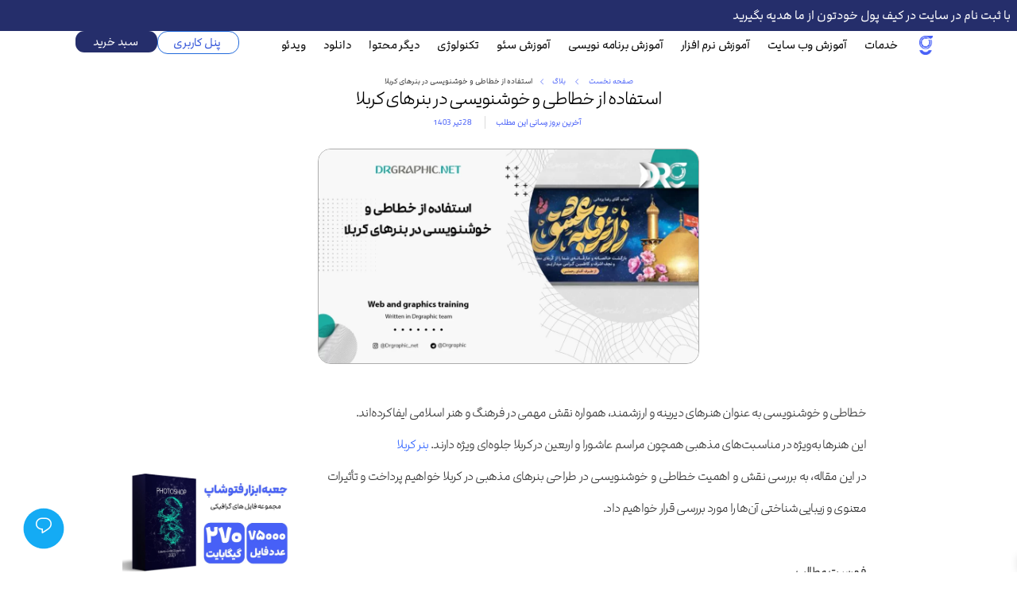

--- FILE ---
content_type: text/html; charset=UTF-8
request_url: https://drgraphic.net/using-calligraphy-and-calligraphy-in-karbala-banners/
body_size: 56668
content:
<!DOCTYPE html>
<html dir="rtl" lang="fa-IR" prefix="og: https://ogp.me/ns#">
<head>
	<!--meta tag-->
	<meta charset="UTF-8"/>
	<meta http-equiv="X-UA-Compatible" content="IE=edge">
	<meta name="viewport" content="width=device-width, initial-scale=1">
	<link rel="profile" href="http://gmpg.org/xfn/11"/>
	<link rel="pingback" href="https://drgraphic.net/xmlrpc.php"/>

	<script type="application/javascript">var mweb_ajax_url = "https://drgraphic.net/wp-admin/admin-ajax.php"</script>	<style>img:is([sizes="auto" i], [sizes^="auto," i]) { contain-intrinsic-size: 3000px 1500px }</style>
	<!--[if lt IE 9]><script src="https://html5shim.googlecode.com/svn/trunk/html5.js"></script><![endif]-->
<!-- بهینه‌سازی موتور جستجو توسط Rank Math - https://rankmath.com/ -->
<title>استفاده از خطاطی و خوشنویسی در بنرهای کربلا | دکتر گرافیک</title>
<link rel="preload" as="font" href="https://drgraphic.net/wp-content/plugins/persian-elementor/assets/css/font/IRANYekanX/IRANYekanX-Regular.woff2" crossorigin>
<link rel="preload" as="font" href="https://drgraphic.net/wp-content/plugins/persian-elementor/includes/icons/efaicons/fonts/efaicons.woff2" crossorigin>
<link rel="preload" as="font" href="https://drgraphic.net/wp-content/plugins/side-cart-woocommerce/assets/css/fonts/Woo-Side-Cart.ttf" crossorigin>
<link rel="preload" as="font" href="https://drgraphic.net/wp-content/themes/mweb-digiacademy/assets/fonts/fa-light-300.woff2" crossorigin>
<link rel="preload" as="font" href="https://drgraphic.net/wp-content/plugins/elementskit-lite/modules/elementskit-icon-pack/assets/fonts/elementskit.woff" crossorigin>
<meta name="description" content="خطاطی و خوشنویسی به عنوان هنرهای دیرینه و ارزشمند، همواره نقش مهمی در فرهنگ و هنر اسلامی ایفا کرده‌اند."/>
<meta name="robots" content="follow, index, max-snippet:-1, max-video-preview:-1, max-image-preview:large"/>
<link rel="canonical" href="https://drgraphic.net/using-calligraphy-and-calligraphy-in-karbala-banners/" />
<meta property="og:locale" content="fa_IR" />
<meta property="og:type" content="article" />
<meta property="og:title" content="استفاده از خطاطی و خوشنویسی در بنرهای کربلا | دکتر گرافیک" />
<meta property="og:description" content="خطاطی و خوشنویسی به عنوان هنرهای دیرینه و ارزشمند، همواره نقش مهمی در فرهنگ و هنر اسلامی ایفا کرده‌اند." />
<meta property="og:url" content="https://drgraphic.net/using-calligraphy-and-calligraphy-in-karbala-banners/" />
<meta property="og:site_name" content="drgraphic" />
<meta property="article:publisher" content="https://www.facebook.com/drgraphic.net/" />
<meta property="article:tag" content="رپرتاژ" />
<meta property="article:tag" content="فتوشاپ" />
<meta property="article:section" content="بلاگ" />
<meta property="og:image" content="https://drgraphic.net/wp-content/uploads/2024/07/۲۲۲۳۵۲۳۵.webp" />
<meta property="og:image:secure_url" content="https://drgraphic.net/wp-content/uploads/2024/07/۲۲۲۳۵۲۳۵.webp" />
<meta property="og:image:width" content="1280" />
<meta property="og:image:height" content="720" />
<meta property="og:image:alt" content="استفاده از خطاطی و خوشنویسی در بنرهای کربلا" />
<meta property="og:image:type" content="image/webp" />
<meta property="article:published_time" content="2024-07-18T18:22:37+00:00" />
<meta name="twitter:card" content="summary_large_image" />
<meta name="twitter:title" content="استفاده از خطاطی و خوشنویسی در بنرهای کربلا | دکتر گرافیک" />
<meta name="twitter:description" content="خطاطی و خوشنویسی به عنوان هنرهای دیرینه و ارزشمند، همواره نقش مهمی در فرهنگ و هنر اسلامی ایفا کرده‌اند." />
<meta name="twitter:site" content="@hseidr" />
<meta name="twitter:creator" content="@hseidr" />
<meta name="twitter:image" content="https://drgraphic.net/wp-content/uploads/2024/07/۲۲۲۳۵۲۳۵.webp" />
<meta name="twitter:label1" content="نویسنده" />
<meta name="twitter:data1" content="پشتیبانی دکترگرافیک" />
<meta name="twitter:label2" content="زمان خواندن" />
<meta name="twitter:data2" content="4 دقیقه" />
<script type="application/ld+json" class="rank-math-schema">{"@context":"https://schema.org","@graph":[{"@type":"Place","@id":"https://drgraphic.net/#place","geo":{"@type":"GeoCoordinates","latitude":"35.782251370696486","longitude":" 51.33321668880808"},"hasMap":"https://www.google.com/maps/search/?api=1&amp;query=35.782251370696486, 51.33321668880808","address":{"@type":"PostalAddress","streetAddress":"\u062a\u0647\u0631\u0627\u0646 . \u067e\u0648\u0646\u06a9 \u0633\u06cc\u0645\u0648\u0646 \u0628\u0648\u0644\u06cc\u0648\u0627\u0631","addressLocality":"\u062a\u0647\u0631\u0627\u0646","addressRegion":"\u062a\u0647\u0631\u0627\u0646","postalCode":"1477789359","addressCountry":"IR"}},{"@type":["EducationalOrganization","Organization"],"@id":"https://drgraphic.net/#organization","name":"\u062f\u06a9\u062a\u0631 \u06af\u0631\u0627\u0641\u06cc\u06a9","url":"https://drgraphic.net","sameAs":["https://www.facebook.com/drgraphic.net/","https://twitter.com/hseidr"],"email":"derakhshanhossein75@gmail.com","address":{"@type":"PostalAddress","streetAddress":"\u062a\u0647\u0631\u0627\u0646 . \u067e\u0648\u0646\u06a9 \u0633\u06cc\u0645\u0648\u0646 \u0628\u0648\u0644\u06cc\u0648\u0627\u0631","addressLocality":"\u062a\u0647\u0631\u0627\u0646","addressRegion":"\u062a\u0647\u0631\u0627\u0646","postalCode":"1477789359","addressCountry":"IR"},"logo":{"@type":"ImageObject","@id":"https://drgraphic.net/#logo","url":"https://drgraphic.net/wp-content/uploads/2022/01/210-65.png","contentUrl":"https://drgraphic.net/wp-content/uploads/2022/01/210-65.png","caption":"drgraphic","inLanguage":"fa-IR","width":"210","height":"65"},"contactPoint":[{"@type":"ContactPoint","telephone":"989013279181","contactType":"customer support"}],"location":{"@id":"https://drgraphic.net/#place"}},{"@type":"WebSite","@id":"https://drgraphic.net/#website","url":"https://drgraphic.net","name":"drgraphic","alternateName":"\u062f\u06a9\u062a\u0631\u06af\u0631\u0627\u0641\u06cc\u06a9","publisher":{"@id":"https://drgraphic.net/#organization"},"inLanguage":"fa-IR"},{"@type":"ImageObject","@id":"https://drgraphic.net/wp-content/uploads/2024/07/\u06f2\u06f2\u06f2\u06f3\u06f5\u06f2\u06f3\u06f5.webp","url":"https://drgraphic.net/wp-content/uploads/2024/07/\u06f2\u06f2\u06f2\u06f3\u06f5\u06f2\u06f3\u06f5.webp","width":"1280","height":"720","inLanguage":"fa-IR"},{"@type":"BreadcrumbList","@id":"https://drgraphic.net/using-calligraphy-and-calligraphy-in-karbala-banners/#breadcrumb","itemListElement":[{"@type":"ListItem","position":"1","item":{"@id":"https://drgraphic.net","name":"\u062e\u0627\u0646\u0647"}},{"@type":"ListItem","position":"2","item":{"@id":"https://drgraphic.net/using-calligraphy-and-calligraphy-in-karbala-banners/","name":"\u0627\u0633\u062a\u0641\u0627\u062f\u0647 \u0627\u0632 \u062e\u0637\u0627\u0637\u06cc \u0648 \u062e\u0648\u0634\u0646\u0648\u06cc\u0633\u06cc \u062f\u0631 \u0628\u0646\u0631\u0647\u0627\u06cc \u06a9\u0631\u0628\u0644\u0627"}}]},{"@type":"WebPage","@id":"https://drgraphic.net/using-calligraphy-and-calligraphy-in-karbala-banners/#webpage","url":"https://drgraphic.net/using-calligraphy-and-calligraphy-in-karbala-banners/","name":"\u0627\u0633\u062a\u0641\u0627\u062f\u0647 \u0627\u0632 \u062e\u0637\u0627\u0637\u06cc \u0648 \u062e\u0648\u0634\u0646\u0648\u06cc\u0633\u06cc \u062f\u0631 \u0628\u0646\u0631\u0647\u0627\u06cc \u06a9\u0631\u0628\u0644\u0627 | \u062f\u06a9\u062a\u0631 \u06af\u0631\u0627\u0641\u06cc\u06a9","datePublished":"2024-07-18T18:22:37+03:30","dateModified":"2024-07-18T18:22:37+03:30","isPartOf":{"@id":"https://drgraphic.net/#website"},"primaryImageOfPage":{"@id":"https://drgraphic.net/wp-content/uploads/2024/07/\u06f2\u06f2\u06f2\u06f3\u06f5\u06f2\u06f3\u06f5.webp"},"inLanguage":"fa-IR","breadcrumb":{"@id":"https://drgraphic.net/using-calligraphy-and-calligraphy-in-karbala-banners/#breadcrumb"}},{"@type":"Person","@id":"https://drgraphic.net/author/hossein24/","name":"\u067e\u0634\u062a\u06cc\u0628\u0627\u0646\u06cc \u062f\u06a9\u062a\u0631\u06af\u0631\u0627\u0641\u06cc\u06a9","url":"https://drgraphic.net/author/hossein24/","image":{"@type":"ImageObject","@id":"https://secure.gravatar.com/avatar/e6f604da5dceef04d95ffe98fbf320a1542a3d9cb30894fbdff417bc5d6bbaf9?s=96&amp;r=g","url":"https://secure.gravatar.com/avatar/e6f604da5dceef04d95ffe98fbf320a1542a3d9cb30894fbdff417bc5d6bbaf9?s=96&amp;r=g","caption":"\u067e\u0634\u062a\u06cc\u0628\u0627\u0646\u06cc \u062f\u06a9\u062a\u0631\u06af\u0631\u0627\u0641\u06cc\u06a9","inLanguage":"fa-IR"},"worksFor":{"@id":"https://drgraphic.net/#organization"}},{"@type":"Article","headline":"\u0627\u0633\u062a\u0641\u0627\u062f\u0647 \u0627\u0632 \u062e\u0637\u0627\u0637\u06cc \u0648 \u062e\u0648\u0634\u0646\u0648\u06cc\u0633\u06cc \u062f\u0631 \u0628\u0646\u0631\u0647\u0627\u06cc \u06a9\u0631\u0628\u0644\u0627 | \u062f\u06a9\u062a\u0631 \u06af\u0631\u0627\u0641\u06cc\u06a9","keywords":"\u0627\u0633\u062a\u0641\u0627\u062f\u0647 \u0627\u0632 \u062e\u0637\u0627\u0637\u06cc \u0648 \u062e\u0648\u0634\u0646\u0648\u06cc\u0633\u06cc \u062f\u0631 \u0628\u0646\u0631\u0647\u0627\u06cc \u06a9\u0631\u0628\u0644\u0627","datePublished":"2024-07-18T18:22:37+03:30","dateModified":"2024-07-18T18:22:37+03:30","author":{"@id":"https://drgraphic.net/author/hossein24/","name":"\u067e\u0634\u062a\u06cc\u0628\u0627\u0646\u06cc \u062f\u06a9\u062a\u0631\u06af\u0631\u0627\u0641\u06cc\u06a9"},"publisher":{"@id":"https://drgraphic.net/#organization"},"description":"\u062e\u0637\u0627\u0637\u06cc \u0648 \u062e\u0648\u0634\u0646\u0648\u06cc\u0633\u06cc \u0628\u0647 \u0639\u0646\u0648\u0627\u0646 \u0647\u0646\u0631\u0647\u0627\u06cc \u062f\u06cc\u0631\u06cc\u0646\u0647 \u0648 \u0627\u0631\u0632\u0634\u0645\u0646\u062f\u060c \u0647\u0645\u0648\u0627\u0631\u0647 \u0646\u0642\u0634 \u0645\u0647\u0645\u06cc \u062f\u0631 \u0641\u0631\u0647\u0646\u06af \u0648 \u0647\u0646\u0631 \u0627\u0633\u0644\u0627\u0645\u06cc \u0627\u06cc\u0641\u0627 \u06a9\u0631\u062f\u0647\u200c\u0627\u0646\u062f.","name":"\u0627\u0633\u062a\u0641\u0627\u062f\u0647 \u0627\u0632 \u062e\u0637\u0627\u0637\u06cc \u0648 \u062e\u0648\u0634\u0646\u0648\u06cc\u0633\u06cc \u062f\u0631 \u0628\u0646\u0631\u0647\u0627\u06cc \u06a9\u0631\u0628\u0644\u0627 | \u062f\u06a9\u062a\u0631 \u06af\u0631\u0627\u0641\u06cc\u06a9","@id":"https://drgraphic.net/using-calligraphy-and-calligraphy-in-karbala-banners/#richSnippet","isPartOf":{"@id":"https://drgraphic.net/using-calligraphy-and-calligraphy-in-karbala-banners/#webpage"},"image":{"@id":"https://drgraphic.net/wp-content/uploads/2024/07/\u06f2\u06f2\u06f2\u06f3\u06f5\u06f2\u06f3\u06f5.webp"},"inLanguage":"fa-IR","mainEntityOfPage":{"@id":"https://drgraphic.net/using-calligraphy-and-calligraphy-in-karbala-banners/#webpage"}}]}</script>
<!-- /افزونه سئو ورپرس Rank Math -->

<link rel='dns-prefetch' href='//unpkg.com' />


<link rel='dns-prefetch' href='//use.fontawesome.com' />
<link rel='dns-prefetch' href='//cdn.jsdelivr.net' />
<link rel='dns-prefetch' href='//static.cloudflareinsights.com' />
<link rel="alternate" type="application/rss+xml" title="دکتر گرافیک &raquo; خوراک" href="https://drgraphic.net/feed/" />
<link rel="alternate" type="application/rss+xml" title="دکتر گرافیک &raquo; خوراک دیدگاه‌ها" href="https://drgraphic.net/comments/feed/" />
<link rel="alternate" type="application/rss+xml" title="دکتر گرافیک &raquo; استفاده از خطاطی و خوشنویسی در بنرهای کربلا خوراک دیدگاه‌ها" href="https://drgraphic.net/using-calligraphy-and-calligraphy-in-karbala-banners/feed/" />
<link rel="icon" type="image/png" href="https://drgraphic.net/wp-content/uploads/2022/04/fav.webp" /><link rel="apple-touch-icon" href="https://drgraphic.net/wp-content/uploads/2022/04/fav.webp" /><meta name="msapplication-TileColor" content="#ffffff"><meta name="msapplication-TileImage" content="https://drgraphic.net/wp-content/uploads/2022/04/fav.webp" /><script type="text/javascript">
/* <![CDATA[ */
window._wpemojiSettings = {"baseUrl":"https:\/\/s.w.org\/images\/core\/emoji\/16.0.1\/72x72\/","ext":".png","svgUrl":"https:\/\/s.w.org\/images\/core\/emoji\/16.0.1\/svg\/","svgExt":".svg","source":{"concatemoji":"https:\/\/drgraphic.net\/wp-includes\/js\/wp-emoji-release.min.js"}};
/*! This file is auto-generated */
!function(s,n){var o,i,e;function c(e){try{var t={supportTests:e,timestamp:(new Date).valueOf()};sessionStorage.setItem(o,JSON.stringify(t))}catch(e){}}function p(e,t,n){e.clearRect(0,0,e.canvas.width,e.canvas.height),e.fillText(t,0,0);var t=new Uint32Array(e.getImageData(0,0,e.canvas.width,e.canvas.height).data),a=(e.clearRect(0,0,e.canvas.width,e.canvas.height),e.fillText(n,0,0),new Uint32Array(e.getImageData(0,0,e.canvas.width,e.canvas.height).data));return t.every(function(e,t){return e===a[t]})}function u(e,t){e.clearRect(0,0,e.canvas.width,e.canvas.height),e.fillText(t,0,0);for(var n=e.getImageData(16,16,1,1),a=0;a<n.data.length;a++)if(0!==n.data[a])return!1;return!0}function f(e,t,n,a){switch(t){case"flag":return n(e,"\ud83c\udff3\ufe0f\u200d\u26a7\ufe0f","\ud83c\udff3\ufe0f\u200b\u26a7\ufe0f")?!1:!n(e,"\ud83c\udde8\ud83c\uddf6","\ud83c\udde8\u200b\ud83c\uddf6")&&!n(e,"\ud83c\udff4\udb40\udc67\udb40\udc62\udb40\udc65\udb40\udc6e\udb40\udc67\udb40\udc7f","\ud83c\udff4\u200b\udb40\udc67\u200b\udb40\udc62\u200b\udb40\udc65\u200b\udb40\udc6e\u200b\udb40\udc67\u200b\udb40\udc7f");case"emoji":return!a(e,"\ud83e\udedf")}return!1}function g(e,t,n,a){var r="undefined"!=typeof WorkerGlobalScope&&self instanceof WorkerGlobalScope?new OffscreenCanvas(300,150):s.createElement("canvas"),o=r.getContext("2d",{willReadFrequently:!0}),i=(o.textBaseline="top",o.font="600 32px Arial",{});return e.forEach(function(e){i[e]=t(o,e,n,a)}),i}function t(e){var t=s.createElement("script");t.src=e,t.defer=!0,s.head.appendChild(t)}"undefined"!=typeof Promise&&(o="wpEmojiSettingsSupports",i=["flag","emoji"],n.supports={everything:!0,everythingExceptFlag:!0},e=new Promise(function(e){s.addEventListener("DOMContentLoaded",e,{once:!0})}),new Promise(function(t){var n=function(){try{var e=JSON.parse(sessionStorage.getItem(o));if("object"==typeof e&&"number"==typeof e.timestamp&&(new Date).valueOf()<e.timestamp+604800&&"object"==typeof e.supportTests)return e.supportTests}catch(e){}return null}();if(!n){if("undefined"!=typeof Worker&&"undefined"!=typeof OffscreenCanvas&&"undefined"!=typeof URL&&URL.createObjectURL&&"undefined"!=typeof Blob)try{var e="postMessage("+g.toString()+"("+[JSON.stringify(i),f.toString(),p.toString(),u.toString()].join(",")+"));",a=new Blob([e],{type:"text/javascript"}),r=new Worker(URL.createObjectURL(a),{name:"wpTestEmojiSupports"});return void(r.onmessage=function(e){c(n=e.data),r.terminate(),t(n)})}catch(e){}c(n=g(i,f,p,u))}t(n)}).then(function(e){for(var t in e)n.supports[t]=e[t],n.supports.everything=n.supports.everything&&n.supports[t],"flag"!==t&&(n.supports.everythingExceptFlag=n.supports.everythingExceptFlag&&n.supports[t]);n.supports.everythingExceptFlag=n.supports.everythingExceptFlag&&!n.supports.flag,n.DOMReady=!1,n.readyCallback=function(){n.DOMReady=!0}}).then(function(){return e}).then(function(){var e;n.supports.everything||(n.readyCallback(),(e=n.source||{}).concatemoji?t(e.concatemoji):e.wpemoji&&e.twemoji&&(t(e.twemoji),t(e.wpemoji)))}))}((window,document),window._wpemojiSettings);
/* ]]> */
</script>
<link data-minify="1" rel='stylesheet' id='partial-payment-blocks-integration-css' href='https://drgraphic.net/wp-content/cache/min/1/wp-content/plugins/woo-wallet/build/partial-payment/style-index.css?ver=1766694339' type='text/css' media='all' />
<style id='wp-emoji-styles-inline-css' type='text/css'>

	img.wp-smiley, img.emoji {
		display: inline !important;
		border: none !important;
		box-shadow: none !important;
		height: 1em !important;
		width: 1em !important;
		margin: 0 0.07em !important;
		vertical-align: -0.1em !important;
		background: none !important;
		padding: 0 !important;
	}
</style>
<link rel='stylesheet' id='wp-block-library-rtl-css' href='https://drgraphic.net/wp-includes/css/dist/block-library/style-rtl.min.css' type='text/css' media='all' />
<style id='classic-theme-styles-inline-css' type='text/css'>
/*! This file is auto-generated */
.wp-block-button__link{color:#fff;background-color:#32373c;border-radius:9999px;box-shadow:none;text-decoration:none;padding:calc(.667em + 2px) calc(1.333em + 2px);font-size:1.125em}.wp-block-file__button{background:#32373c;color:#fff;text-decoration:none}
</style>
<style id='global-styles-inline-css' type='text/css'>
:root{--wp--preset--aspect-ratio--square: 1;--wp--preset--aspect-ratio--4-3: 4/3;--wp--preset--aspect-ratio--3-4: 3/4;--wp--preset--aspect-ratio--3-2: 3/2;--wp--preset--aspect-ratio--2-3: 2/3;--wp--preset--aspect-ratio--16-9: 16/9;--wp--preset--aspect-ratio--9-16: 9/16;--wp--preset--color--black: #000000;--wp--preset--color--cyan-bluish-gray: #abb8c3;--wp--preset--color--white: #ffffff;--wp--preset--color--pale-pink: #f78da7;--wp--preset--color--vivid-red: #cf2e2e;--wp--preset--color--luminous-vivid-orange: #ff6900;--wp--preset--color--luminous-vivid-amber: #fcb900;--wp--preset--color--light-green-cyan: #7bdcb5;--wp--preset--color--vivid-green-cyan: #00d084;--wp--preset--color--pale-cyan-blue: #8ed1fc;--wp--preset--color--vivid-cyan-blue: #0693e3;--wp--preset--color--vivid-purple: #9b51e0;--wp--preset--gradient--vivid-cyan-blue-to-vivid-purple: linear-gradient(135deg,rgba(6,147,227,1) 0%,rgb(155,81,224) 100%);--wp--preset--gradient--light-green-cyan-to-vivid-green-cyan: linear-gradient(135deg,rgb(122,220,180) 0%,rgb(0,208,130) 100%);--wp--preset--gradient--luminous-vivid-amber-to-luminous-vivid-orange: linear-gradient(135deg,rgba(252,185,0,1) 0%,rgba(255,105,0,1) 100%);--wp--preset--gradient--luminous-vivid-orange-to-vivid-red: linear-gradient(135deg,rgba(255,105,0,1) 0%,rgb(207,46,46) 100%);--wp--preset--gradient--very-light-gray-to-cyan-bluish-gray: linear-gradient(135deg,rgb(238,238,238) 0%,rgb(169,184,195) 100%);--wp--preset--gradient--cool-to-warm-spectrum: linear-gradient(135deg,rgb(74,234,220) 0%,rgb(151,120,209) 20%,rgb(207,42,186) 40%,rgb(238,44,130) 60%,rgb(251,105,98) 80%,rgb(254,248,76) 100%);--wp--preset--gradient--blush-light-purple: linear-gradient(135deg,rgb(255,206,236) 0%,rgb(152,150,240) 100%);--wp--preset--gradient--blush-bordeaux: linear-gradient(135deg,rgb(254,205,165) 0%,rgb(254,45,45) 50%,rgb(107,0,62) 100%);--wp--preset--gradient--luminous-dusk: linear-gradient(135deg,rgb(255,203,112) 0%,rgb(199,81,192) 50%,rgb(65,88,208) 100%);--wp--preset--gradient--pale-ocean: linear-gradient(135deg,rgb(255,245,203) 0%,rgb(182,227,212) 50%,rgb(51,167,181) 100%);--wp--preset--gradient--electric-grass: linear-gradient(135deg,rgb(202,248,128) 0%,rgb(113,206,126) 100%);--wp--preset--gradient--midnight: linear-gradient(135deg,rgb(2,3,129) 0%,rgb(40,116,252) 100%);--wp--preset--font-size--small: 13px;--wp--preset--font-size--medium: 20px;--wp--preset--font-size--large: 36px;--wp--preset--font-size--x-large: 42px;--wp--preset--spacing--20: 0.44rem;--wp--preset--spacing--30: 0.67rem;--wp--preset--spacing--40: 1rem;--wp--preset--spacing--50: 1.5rem;--wp--preset--spacing--60: 2.25rem;--wp--preset--spacing--70: 3.38rem;--wp--preset--spacing--80: 5.06rem;--wp--preset--shadow--natural: 6px 6px 9px rgba(0, 0, 0, 0.2);--wp--preset--shadow--deep: 12px 12px 50px rgba(0, 0, 0, 0.4);--wp--preset--shadow--sharp: 6px 6px 0px rgba(0, 0, 0, 0.2);--wp--preset--shadow--outlined: 6px 6px 0px -3px rgba(255, 255, 255, 1), 6px 6px rgba(0, 0, 0, 1);--wp--preset--shadow--crisp: 6px 6px 0px rgba(0, 0, 0, 1);}:where(.is-layout-flex){gap: 0.5em;}:where(.is-layout-grid){gap: 0.5em;}body .is-layout-flex{display: flex;}.is-layout-flex{flex-wrap: wrap;align-items: center;}.is-layout-flex > :is(*, div){margin: 0;}body .is-layout-grid{display: grid;}.is-layout-grid > :is(*, div){margin: 0;}:where(.wp-block-columns.is-layout-flex){gap: 2em;}:where(.wp-block-columns.is-layout-grid){gap: 2em;}:where(.wp-block-post-template.is-layout-flex){gap: 1.25em;}:where(.wp-block-post-template.is-layout-grid){gap: 1.25em;}.has-black-color{color: var(--wp--preset--color--black) !important;}.has-cyan-bluish-gray-color{color: var(--wp--preset--color--cyan-bluish-gray) !important;}.has-white-color{color: var(--wp--preset--color--white) !important;}.has-pale-pink-color{color: var(--wp--preset--color--pale-pink) !important;}.has-vivid-red-color{color: var(--wp--preset--color--vivid-red) !important;}.has-luminous-vivid-orange-color{color: var(--wp--preset--color--luminous-vivid-orange) !important;}.has-luminous-vivid-amber-color{color: var(--wp--preset--color--luminous-vivid-amber) !important;}.has-light-green-cyan-color{color: var(--wp--preset--color--light-green-cyan) !important;}.has-vivid-green-cyan-color{color: var(--wp--preset--color--vivid-green-cyan) !important;}.has-pale-cyan-blue-color{color: var(--wp--preset--color--pale-cyan-blue) !important;}.has-vivid-cyan-blue-color{color: var(--wp--preset--color--vivid-cyan-blue) !important;}.has-vivid-purple-color{color: var(--wp--preset--color--vivid-purple) !important;}.has-black-background-color{background-color: var(--wp--preset--color--black) !important;}.has-cyan-bluish-gray-background-color{background-color: var(--wp--preset--color--cyan-bluish-gray) !important;}.has-white-background-color{background-color: var(--wp--preset--color--white) !important;}.has-pale-pink-background-color{background-color: var(--wp--preset--color--pale-pink) !important;}.has-vivid-red-background-color{background-color: var(--wp--preset--color--vivid-red) !important;}.has-luminous-vivid-orange-background-color{background-color: var(--wp--preset--color--luminous-vivid-orange) !important;}.has-luminous-vivid-amber-background-color{background-color: var(--wp--preset--color--luminous-vivid-amber) !important;}.has-light-green-cyan-background-color{background-color: var(--wp--preset--color--light-green-cyan) !important;}.has-vivid-green-cyan-background-color{background-color: var(--wp--preset--color--vivid-green-cyan) !important;}.has-pale-cyan-blue-background-color{background-color: var(--wp--preset--color--pale-cyan-blue) !important;}.has-vivid-cyan-blue-background-color{background-color: var(--wp--preset--color--vivid-cyan-blue) !important;}.has-vivid-purple-background-color{background-color: var(--wp--preset--color--vivid-purple) !important;}.has-black-border-color{border-color: var(--wp--preset--color--black) !important;}.has-cyan-bluish-gray-border-color{border-color: var(--wp--preset--color--cyan-bluish-gray) !important;}.has-white-border-color{border-color: var(--wp--preset--color--white) !important;}.has-pale-pink-border-color{border-color: var(--wp--preset--color--pale-pink) !important;}.has-vivid-red-border-color{border-color: var(--wp--preset--color--vivid-red) !important;}.has-luminous-vivid-orange-border-color{border-color: var(--wp--preset--color--luminous-vivid-orange) !important;}.has-luminous-vivid-amber-border-color{border-color: var(--wp--preset--color--luminous-vivid-amber) !important;}.has-light-green-cyan-border-color{border-color: var(--wp--preset--color--light-green-cyan) !important;}.has-vivid-green-cyan-border-color{border-color: var(--wp--preset--color--vivid-green-cyan) !important;}.has-pale-cyan-blue-border-color{border-color: var(--wp--preset--color--pale-cyan-blue) !important;}.has-vivid-cyan-blue-border-color{border-color: var(--wp--preset--color--vivid-cyan-blue) !important;}.has-vivid-purple-border-color{border-color: var(--wp--preset--color--vivid-purple) !important;}.has-vivid-cyan-blue-to-vivid-purple-gradient-background{background: var(--wp--preset--gradient--vivid-cyan-blue-to-vivid-purple) !important;}.has-light-green-cyan-to-vivid-green-cyan-gradient-background{background: var(--wp--preset--gradient--light-green-cyan-to-vivid-green-cyan) !important;}.has-luminous-vivid-amber-to-luminous-vivid-orange-gradient-background{background: var(--wp--preset--gradient--luminous-vivid-amber-to-luminous-vivid-orange) !important;}.has-luminous-vivid-orange-to-vivid-red-gradient-background{background: var(--wp--preset--gradient--luminous-vivid-orange-to-vivid-red) !important;}.has-very-light-gray-to-cyan-bluish-gray-gradient-background{background: var(--wp--preset--gradient--very-light-gray-to-cyan-bluish-gray) !important;}.has-cool-to-warm-spectrum-gradient-background{background: var(--wp--preset--gradient--cool-to-warm-spectrum) !important;}.has-blush-light-purple-gradient-background{background: var(--wp--preset--gradient--blush-light-purple) !important;}.has-blush-bordeaux-gradient-background{background: var(--wp--preset--gradient--blush-bordeaux) !important;}.has-luminous-dusk-gradient-background{background: var(--wp--preset--gradient--luminous-dusk) !important;}.has-pale-ocean-gradient-background{background: var(--wp--preset--gradient--pale-ocean) !important;}.has-electric-grass-gradient-background{background: var(--wp--preset--gradient--electric-grass) !important;}.has-midnight-gradient-background{background: var(--wp--preset--gradient--midnight) !important;}.has-small-font-size{font-size: var(--wp--preset--font-size--small) !important;}.has-medium-font-size{font-size: var(--wp--preset--font-size--medium) !important;}.has-large-font-size{font-size: var(--wp--preset--font-size--large) !important;}.has-x-large-font-size{font-size: var(--wp--preset--font-size--x-large) !important;}
:where(.wp-block-post-template.is-layout-flex){gap: 1.25em;}:where(.wp-block-post-template.is-layout-grid){gap: 1.25em;}
:where(.wp-block-columns.is-layout-flex){gap: 2em;}:where(.wp-block-columns.is-layout-grid){gap: 2em;}
:root :where(.wp-block-pullquote){font-size: 1.5em;line-height: 1.6;}
</style>
<link rel='stylesheet' id='digits-login-style-css' href='https://drgraphic.net/wp-content/plugins/digits/assets/css/login.min.css' type='text/css' media='all' />
<link rel='stylesheet' id='digits-style-css' href='https://drgraphic.net/wp-content/plugins/digits/assets/css/main.min.css' type='text/css' media='all' />
<style id='digits-style-inline-css' type='text/css'>

                #woocommerce-order-data .address p:nth-child(3) a,.woocommerce-customer-details--phone{
                    text-align:right;
                    }
</style>
<link rel='stylesheet' id='promotion-plus-css' href='https://drgraphic.net/wp-content/plugins/promotion-plus/public/css/front-style.min.css' type='text/css' media='all' />
<style id='woocommerce-inline-inline-css' type='text/css'>
.woocommerce form .form-row .required { visibility: visible; }
</style>
<link data-minify="1" rel='stylesheet' id='wpast-styles-css' href='https://drgraphic.net/wp-content/cache/min/1/wp-content/plugins/wp-advanced-support-ticket/assets/css/styles.css?ver=1766694339' type='text/css' media='all' />
<link data-minify="1" rel='stylesheet' id='wpast-styles-rtl-css' href='https://drgraphic.net/wp-content/cache/min/1/wp-content/plugins/wp-advanced-support-ticket/assets/css/rtl.css?ver=1766694339' type='text/css' media='all' />
<link data-minify="1" rel='stylesheet' id='woo-checkout-for-digital-goods-css' href='https://drgraphic.net/wp-content/cache/min/1/wp-content/plugins/woo-checkout-for-digital-goods/public/css/woo-checkout-for-digital-goods-public.css?ver=1766694339' type='text/css' media='all' />
<link data-minify="1" rel='stylesheet' id='brands-styles-css' href='https://drgraphic.net/wp-content/cache/min/1/wp-content/plugins/woocommerce/assets/css/brands.css?ver=1766694339' type='text/css' media='all' />
<link rel='stylesheet' id='xoo-wsc-magic-css' href='https://drgraphic.net/wp-content/plugins/side-cart-woocommerce/library/magic/dist/magic.min.css' type='text/css' media='all' />
<link data-minify="1" rel='stylesheet' id='xoo-wsc-fonts-css' href='https://drgraphic.net/wp-content/cache/min/1/wp-content/plugins/side-cart-woocommerce/assets/css/xoo-wsc-fonts.css?ver=1766694339' type='text/css' media='all' />
<link data-minify="1" rel='stylesheet' id='xoo-wsc-style-css' href='https://drgraphic.net/wp-content/cache/min/1/wp-content/plugins/side-cart-woocommerce/assets/css/xoo-wsc-style.css?ver=1766694339' type='text/css' media='all' />
<style id='xoo-wsc-style-inline-css' type='text/css'>



 

.xoo-wsc-footer{
	background-color: #ffffff;
	color: #2d1bb7;
	padding: 10px 20px;
	box-shadow: 0 -1px 10px #0000001a;
}

.xoo-wsc-footer, .xoo-wsc-footer a, .xoo-wsc-footer .amount{
	font-size: 14px;
}

.xoo-wsc-btn .amount{
	color: #ffffff}

.xoo-wsc-btn:hover .amount{
	color: #ffffff;
}

.xoo-wsc-ft-buttons-cont{
	grid-template-columns: auto;
}

.xoo-wsc-basket{
	bottom: 10px;
	right: 1px;
	background-color: #ffffff;
	color: #351baa;
	box-shadow: 0px 0px 15px 2px #0000001a;
	border-radius: 50%;
	display: none;
	width: 60px;
	height: 60px;
}


.xoo-wsc-bki{
	font-size: 28px}

.xoo-wsc-items-count{
	top: -12px;
	left: -12px;
}

.xoo-wsc-items-count{
	background-color: #441fc6;
	color: #ffffff;
}

.xoo-wsc-container, .xoo-wsc-slider{
	max-width: 316px;
	right: -316px;
	top: 0;bottom: 0;
	bottom: 0;
	font-family: }


.xoo-wsc-cart-active .xoo-wsc-container, .xoo-wsc-slider-active .xoo-wsc-slider{
	right: 0;
}


.xoo-wsc-cart-active .xoo-wsc-basket{
	right: 316px;
}

.xoo-wsc-slider{
	right: -316px;
}

span.xoo-wsch-close {
    font-size: 26px;
    right: 10px;
}

.xoo-wsch-top{
	justify-content: center;
}

.xoo-wsch-text{
	font-size: 20px;
}

.xoo-wsc-header{
	color: #d3305c;
	background-color: #ffffff;
	border-bottom: 2px solid #eee;
}


.xoo-wsc-body{
	background-color: #f8f9fa;
}

.xoo-wsc-products:not(.xoo-wsc-pattern-card), .xoo-wsc-products:not(.xoo-wsc-pattern-card) span.amount, .xoo-wsc-products:not(.xoo-wsc-pattern-card) a{
	font-size: 16px;
	color: #000000;
}

.xoo-wsc-products:not(.xoo-wsc-pattern-card) .xoo-wsc-product{
	padding: 10px 15px;
	margin: 10px 15px;
	border-radius: 5px;
	box-shadow: 0 2px 2px #00000005;
	background-color: #ffffff;
}

.xoo-wsc-sum-col{
	justify-content: center;
}


/** Shortcode **/
.xoo-wsc-sc-count{
	background-color: #000000;
	color: #ffffff;
}

.xoo-wsc-sc-bki{
	font-size: 28px;
	color: #000000;
}
.xoo-wsc-sc-cont{
	color: #000000;
}

.added_to_cart{
	display: none!important;
}

.xoo-wsc-product dl.variation {
	display: block;
}


.xoo-wsc-product-cont{
	padding: 10px 10px;
}

.xoo-wsc-products:not(.xoo-wsc-pattern-card) .xoo-wsc-img-col{
	width: 28%;
}

.xoo-wsc-pattern-card .xoo-wsc-img-col img{
	max-width: 100%;
	height: auto;
}

.xoo-wsc-products:not(.xoo-wsc-pattern-card) .xoo-wsc-sum-col{
	width: 72%;
}

.xoo-wsc-pattern-card .xoo-wsc-product-cont{
	width: 100% 
}


.xoo-wsc-pattern-card .xoo-wsc-product{
	border: 0;
	box-shadow: 0px 10px 15px -12px #0000001a;
}


.xoo-wsc-sm-front{
	background-color: #441ebf;
}
.xoo-wsc-pattern-card, .xoo-wsc-sm-front{
	border-bottom-left-radius: 2px;
	border-bottom-right-radius: 2px;
}
.xoo-wsc-pattern-card, .xoo-wsc-img-col img, .xoo-wsc-img-col, .xoo-wsc-sm-back-cont{
	border-top-left-radius: 2px;
	border-top-right-radius: 2px;
}
.xoo-wsc-sm-back{
	background-color: #fff;
}
.xoo-wsc-pattern-card, .xoo-wsc-pattern-card a, .xoo-wsc-pattern-card .amount{
	font-size: 16px;
}

.xoo-wsc-sm-front, .xoo-wsc-sm-front a, .xoo-wsc-sm-front .amount{
	color: #ffffff;
}

.xoo-wsc-sm-back, .xoo-wsc-sm-back a, .xoo-wsc-sm-back .amount{
	color: #701cb5;
}


.magictime {
    animation-duration: 0.5s;
}


</style>
<link data-minify="1" rel='stylesheet' id='woocommerce-css' href='https://drgraphic.net/wp-content/cache/background-css/1/drgraphic.net/wp-content/cache/min/1/wp-content/themes/mweb-digiacademy/assets/css/woocommerce.css?ver=1766694339&wpr_t=1766778688' type='text/css' media='all' />
<link data-minify="1" rel='stylesheet' id='bootstrap-css' href='https://drgraphic.net/wp-content/cache/min/1/wp-content/themes/mweb-digiacademy/assets/css/bootstrap.css?ver=1766694339' type='text/css' media='all' />
<link data-minify="1" rel='stylesheet' id='font-icon-css' href='https://drgraphic.net/wp-content/cache/min/1/wp-content/themes/mweb-digiacademy/assets/css/font-awesome.css?ver=1766694339' type='text/css' media='all' />
<link data-minify="1" rel='stylesheet' id='magnific-popup-css' href='https://drgraphic.net/wp-content/cache/min/1/wp-content/themes/mweb-digiacademy/assets/css/magnific-popup.css?ver=1766694339' type='text/css' media='all' />
<link data-minify="1" rel='stylesheet' id='modal-css' href='https://drgraphic.net/wp-content/cache/min/1/wp-content/themes/mweb-digiacademy/assets/css/modal.css?ver=1766694339' type='text/css' media='all' />
<link data-minify="1" rel='stylesheet' id='owl-carousel-css' href='https://drgraphic.net/wp-content/cache/background-css/1/drgraphic.net/wp-content/cache/min/1/wp-content/themes/mweb-digiacademy/assets/css/owl-carousel.css?ver=1766694339&wpr_t=1766778688' type='text/css' media='all' />
<link data-minify="1" rel='stylesheet' id='swiper-css' href='https://drgraphic.net/wp-content/cache/min/1/wp-content/plugins/elementor/assets/lib/swiper/v8/css/swiper.min.css?ver=1766694339' type='text/css' media='all' />
<link rel='stylesheet' id='mediaelement-css' href='https://drgraphic.net/wp-content/cache/background-css/1/drgraphic.net/wp-includes/js/mediaelement/mediaelementplayer-legacy.min.css?wpr_t=1766778688' type='text/css' media='all' />
<link rel='stylesheet' id='wp-mediaelement-css' href='https://drgraphic.net/wp-includes/js/mediaelement/wp-mediaelement.min.css' type='text/css' media='all' />
<link data-minify="1" rel='stylesheet' id='mweb-style-css' href='https://drgraphic.net/wp-content/cache/background-css/1/drgraphic.net/wp-content/cache/min/1/wp-content/themes/mweb-digiacademy/style.css?ver=1766694339&wpr_t=1766778688' type='text/css' media='all' />
<style id='mweb-style-inline-css' type='text/css'>
@font-face{font-family:"IRANYekannum";font-style:normal;font-weight:500;font-display:block;src:url("https://drgraphic.net/wp-content/themes/mweb-digiacademy/assets/fonts/IRYekan-medium-fanum.eot");src:url("https://drgraphic.net/wp-content/themes/mweb-digiacademy/assets/fonts/IRYekan-medium-fanum.eot?#iefix") format("embedded-opentype"), url("https://drgraphic.net/wp-content/themes/mweb-digiacademy/assets/fonts/IRYekan-medium-fanum.woff") format("woff"), url("https://drgraphic.net/wp-content/themes/mweb-digiacademy/assets/fonts/IRYekan-medium-fanum.ttf") format("truetype")}@font-face{font-family:"IRANYekannum";font-style:normal;font-weight:normal;font-display:block;src:url("https://drgraphic.net/wp-content/themes/mweb-digiacademy/assets/fonts/IRYekan-regular-fanum.eot");src:url("https://drgraphic.net/wp-content/themes/mweb-digiacademy/assets/fonts/IRYekan-regular-fanum.eot?#iefix") format("embedded-opentype"), url("https://drgraphic.net/wp-content/themes/mweb-digiacademy/assets/fonts/IRYekan-regular-fanum.woff") format("woff"), url("https://drgraphic.net/wp-content/themes/mweb-digiacademy/assets/fonts/IRYekan-regular-fanum.ttf") format("truetype")}@font-face{font-family:"Font Awesome 6";font-style:normal;font-weight:300;font-display:swap;src:url("https://drgraphic.net/wp-content/themes/mweb-digiacademy/assets/fonts/fa-light-300.woff2") format("woff2"), url("https://drgraphic.net/wp-content/themes/mweb-digiacademy/assets/fonts/fa-light-300.ttf") format("truetype")}@font-face{font-family:"Font Awesome 6 Brands";font-style:normal;font-weight:400;font-display:swap;src:url("https://drgraphic.net/wp-content/themes/mweb-digiacademy/assets/fonts/fa-brands-400.woff2") format("woff2"), url("https://drgraphic.net/wp-content/themes/mweb-digiacademy/assets/fonts/fa-brands-400.ttf") format("truetype")}:root{--maincolor:#1a43a6;--secondcolor:#406882;--bgcolor:#ffffff;--badgecolor:#1ab2a8;--footcolor:#070e1c;--cartcolor:#1ab2a8;--mainfont:IRANYekannum;--mainfontnum:IRANYekannum;--brradius:7px}.header_alert{background-color:#09172b}.header_alert a{color:#ffffff}.mweb-main-menu ul>li.level-0>a{font-size:;font-weight:;color:}.mweb-main-menu ul>li.level-0{line-height:}.entry-content, .entry-content>p{}.entry-content>h2{font-size:;font-weight:;color:;line-height:}.entry-content>h3{font-size:;font-weight:;color:;line-height:}.entry-content>h3{font-size:;font-weight:;color:;line-height:}.widget_title:after,.widget_title:before{width:100%;position:absolute;left:0;border-radius:var(--brradius);content:""}.widget_title span{position:relative;z-index:1;display:inline-block;padding-right:5px}.widget_title span:before{content:"\f149";font-family:"Font Awesome 6";font-weight:300;color:#dadada;font-size:16px;display:inline-block;vertical-align:middle;margin-left:11px;-moz-transform:rotate(90deg);-webkit-transform:rotate(90deg);-o-transform:rotate(90deg);-ms-transform:rotate(90deg);transform:rotate(90deg)}.widget_title:before{height:40px;background-color:#ebebed;top:-12px;-moz-transform:skewY(2deg);-webkit-transform:skewY(2deg);-o-transform:skewY(2deg);-ms-transform:skewY(2deg);transform:skewY(2deg)}.widget_title:after{height:42px;background-color:#fff;top:0;-moz-transform:skewY(-3deg);-webkit-transform:skewY(-3deg);-o-transform:skewY(-3deg);-ms-transform:skewY(-3deg);transform:skewY(-3deg)}#header{margin:0 auto}#bk_49a3a1a .blog_featured_post{height:190px}.h_iframe-aparat_embed_frame{margin:auto;max-width:660px}.mweb-main-menu ul>li.level-0.mega-menu>ul.sub-menu li.level-1 .sub-menu{background:transparent}video{max-width:100%}.mejs-container *{max-width:100%}.mweb_product_file .single_wrap .woocommerce-notices-wrapper>ul , .mweb_product_file .single_wrap .woocommerce-notices-wrapper>div{position:relative;z-index:1;top:-25px}.elementor h1{font-size:17px}.elementor h2{font-size:15px}.elementor h3{font-size:13px}.elementor h4{font-size:12px}.elementor h5{font-size:11px}
</style>
<link rel='stylesheet' id='elementor-frontend-css' href='https://drgraphic.net/wp-content/plugins/elementor/assets/css/frontend-rtl.min.css' type='text/css' media='all' />
<link rel='stylesheet' id='widget-icon-list-css' href='https://drgraphic.net/wp-content/plugins/elementor/assets/css/widget-icon-list-rtl.min.css' type='text/css' media='all' />
<link rel='stylesheet' id='widget-image-css' href='https://drgraphic.net/wp-content/plugins/elementor/assets/css/widget-image-rtl.min.css' type='text/css' media='all' />
<link rel='stylesheet' id='widget-spacer-css' href='https://drgraphic.net/wp-content/plugins/elementor/assets/css/widget-spacer-rtl.min.css' type='text/css' media='all' />
<link rel='stylesheet' id='widget-social-icons-css' href='https://drgraphic.net/wp-content/plugins/elementor/assets/css/widget-social-icons-rtl.min.css' type='text/css' media='all' />
<link rel='stylesheet' id='e-apple-webkit-css' href='https://drgraphic.net/wp-content/plugins/elementor/assets/css/conditionals/apple-webkit.min.css' type='text/css' media='all' />
<link data-minify="1" rel='stylesheet' id='bdt-uikit-css' href='https://drgraphic.net/wp-content/cache/min/1/wp-content/plugins/bdthemes-element-pack/assets/css/bdt-uikit.rtl.css?ver=1766694339' type='text/css' media='all' />
<link data-minify="1" rel='stylesheet' id='ep-helper-css' href='https://drgraphic.net/wp-content/cache/background-css/1/drgraphic.net/wp-content/cache/min/1/wp-content/plugins/bdthemes-element-pack/assets/css/ep-helper.rtl.css?ver=1766694339&wpr_t=1766778688' type='text/css' media='all' />
<link data-minify="1" rel='stylesheet' id='ep-advanced-icon-box-css' href='https://drgraphic.net/wp-content/cache/min/1/wp-content/plugins/bdthemes-element-pack/assets/css/ep-advanced-icon-box.rtl.css?ver=1766694339' type='text/css' media='all' />
<link data-minify="1" rel='stylesheet' id='ep-font-css' href='https://drgraphic.net/wp-content/cache/min/1/wp-content/plugins/bdthemes-element-pack/assets/css/ep-font.rtl.css?ver=1766694339' type='text/css' media='all' />
<link data-minify="1" rel='stylesheet' id='ep-helpdesk-css' href='https://drgraphic.net/wp-content/cache/min/1/wp-content/plugins/bdthemes-element-pack/assets/css/ep-helpdesk.rtl.css?ver=1766694339' type='text/css' media='all' />
<link rel='stylesheet' id='widget-nav-menu-css' href='https://drgraphic.net/wp-content/plugins/elementor-pro/assets/css/widget-nav-menu-rtl.min.css' type='text/css' media='all' />
<link rel='stylesheet' id='widget-heading-css' href='https://drgraphic.net/wp-content/plugins/elementor/assets/css/widget-heading-rtl.min.css' type='text/css' media='all' />
<link rel='stylesheet' id='widget-post-info-css' href='https://drgraphic.net/wp-content/plugins/elementor-pro/assets/css/widget-post-info-rtl.min.css' type='text/css' media='all' />
<link rel='stylesheet' id='widget-text-editor-css' href='https://drgraphic.net/wp-content/plugins/elementor/assets/css/widget-text-editor-rtl.min.css' type='text/css' media='all' />
<link rel='stylesheet' id='widget-divider-css' href='https://drgraphic.net/wp-content/plugins/elementor/assets/css/widget-divider-rtl.min.css' type='text/css' media='all' />
<link rel='stylesheet' id='widget-posts-css' href='https://drgraphic.net/wp-content/plugins/elementor-pro/assets/css/widget-posts-rtl.min.css' type='text/css' media='all' />
<link rel='stylesheet' id='widget-author-box-css' href='https://drgraphic.net/wp-content/plugins/elementor-pro/assets/css/widget-author-box-rtl.min.css' type='text/css' media='all' />
<link data-minify="1" rel='stylesheet' id='persian-elementor-icon-css' href='https://drgraphic.net/wp-content/cache/min/1/wp-content/plugins/persian-elementor/includes/icons/efaicons/style.css?ver=1766694339' type='text/css' media='all' />
<link rel='stylesheet' id='e-swiper-css' href='https://drgraphic.net/wp-content/plugins/elementor/assets/css/conditionals/e-swiper.min.css' type='text/css' media='all' />
<link rel='stylesheet' id='elementor-post-755-css' href='https://drgraphic.net/wp-content/uploads/elementor/css/post-755.css' type='text/css' media='all' />
<link data-minify="1" rel='stylesheet' id='persian-elementor-font-css' href='https://drgraphic.net/wp-content/cache/min/1/wp-content/plugins/persian-elementor/assets/css/font.css?ver=1766694339' type='text/css' media='all' />
<link data-minify="1" rel='stylesheet' id='font-awesome-5-all-css' href='https://drgraphic.net/wp-content/cache/min/1/wp-content/plugins/elementor/assets/lib/font-awesome/css/all.min.css?ver=1766694339' type='text/css' media='all' />
<link rel='stylesheet' id='font-awesome-4-shim-css' href='https://drgraphic.net/wp-content/plugins/elementor/assets/lib/font-awesome/css/v4-shims.min.css' type='text/css' media='all' />
<link rel='stylesheet' id='elementor-post-31774-css' href='https://drgraphic.net/wp-content/uploads/elementor/css/post-31774.css' type='text/css' media='all' />
<link rel='stylesheet' id='elementor-post-31777-css' href='https://drgraphic.net/wp-content/cache/background-css/1/drgraphic.net/wp-content/uploads/elementor/css/post-31777.css?wpr_t=1766778688' type='text/css' media='all' />
<link rel='stylesheet' id='elementor-post-31565-css' href='https://drgraphic.net/wp-content/uploads/elementor/css/post-31565.css' type='text/css' media='all' />
<style id='akismet-widget-style-inline-css' type='text/css'>

			.a-stats {
				--akismet-color-mid-green: #357b49;
				--akismet-color-white: #fff;
				--akismet-color-light-grey: #f6f7f7;

				max-width: 350px;
				width: auto;
			}

			.a-stats * {
				all: unset;
				box-sizing: border-box;
			}

			.a-stats strong {
				font-weight: 600;
			}

			.a-stats a.a-stats__link,
			.a-stats a.a-stats__link:visited,
			.a-stats a.a-stats__link:active {
				background: var(--akismet-color-mid-green);
				border: none;
				box-shadow: none;
				border-radius: 8px;
				color: var(--akismet-color-white);
				cursor: pointer;
				display: block;
				font-family: -apple-system, BlinkMacSystemFont, 'Segoe UI', 'Roboto', 'Oxygen-Sans', 'Ubuntu', 'Cantarell', 'Helvetica Neue', sans-serif;
				font-weight: 500;
				padding: 12px;
				text-align: center;
				text-decoration: none;
				transition: all 0.2s ease;
			}

			/* Extra specificity to deal with TwentyTwentyOne focus style */
			.widget .a-stats a.a-stats__link:focus {
				background: var(--akismet-color-mid-green);
				color: var(--akismet-color-white);
				text-decoration: none;
			}

			.a-stats a.a-stats__link:hover {
				filter: brightness(110%);
				box-shadow: 0 4px 12px rgba(0, 0, 0, 0.06), 0 0 2px rgba(0, 0, 0, 0.16);
			}

			.a-stats .count {
				color: var(--akismet-color-white);
				display: block;
				font-size: 1.5em;
				line-height: 1.4;
				padding: 0 13px;
				white-space: nowrap;
			}
		
</style>
<link data-minify="1" rel='stylesheet' id='woo-wallet-style-rtl-css' href='https://drgraphic.net/wp-content/cache/min/1/wp-content/plugins/woo-wallet/assets/css/frontend-rtl.css?ver=1766694339' type='text/css' media='all' />
<link data-minify="1" rel='stylesheet' id='ekit-widget-styles-css' href='https://drgraphic.net/wp-content/cache/background-css/1/drgraphic.net/wp-content/cache/min/1/wp-content/plugins/elementskit-lite/widgets/init/assets/css/widget-styles.css?ver=1766694339&wpr_t=1766778688' type='text/css' media='all' />
<link data-minify="1" rel='stylesheet' id='ekit-responsive-css' href='https://drgraphic.net/wp-content/cache/min/1/wp-content/plugins/elementskit-lite/widgets/init/assets/css/responsive.css?ver=1766694339' type='text/css' media='all' />
<link data-minify="1" rel='stylesheet' id='elementskit-rtl-css' href='https://drgraphic.net/wp-content/cache/min/1/wp-content/plugins/elementskit-lite/widgets/init/assets/css/rtl.css?ver=1766694339' type='text/css' media='all' />
<link rel="stylesheet" href="https://drgraphic.net/wp-content/cache/fonts/1/google-fonts/css/7/f/c/0b55036b06386f9088ea24c63eded.css" data-wpr-hosted-gf-parameters="family=Roboto%3A900%2C700%2C500%2C500i%2C400%2C200%2C300&ver=6.8.3"/>
<link data-minify="1" rel='stylesheet' id='tippy-css' href='https://drgraphic.net/wp-content/cache/min/1/wp-content/plugins/bdthemes-element-pack/assets/css/tippy.rtl.css?ver=1766694339' type='text/css' media='all' />
<style id='rocket-lazyload-inline-css' type='text/css'>
.rll-youtube-player{position:relative;padding-bottom:56.23%;height:0;overflow:hidden;max-width:100%;}.rll-youtube-player:focus-within{outline: 2px solid currentColor;outline-offset: 5px;}.rll-youtube-player iframe{position:absolute;top:0;left:0;width:100%;height:100%;z-index:100;background:0 0}.rll-youtube-player img{bottom:0;display:block;left:0;margin:auto;max-width:100%;width:100%;position:absolute;right:0;top:0;border:none;height:auto;-webkit-transition:.4s all;-moz-transition:.4s all;transition:.4s all}.rll-youtube-player img:hover{-webkit-filter:brightness(75%)}.rll-youtube-player .play{height:100%;width:100%;left:0;top:0;position:absolute;background:var(--wpr-bg-5c1567bb-4b5e-47c4-abe9-7d0b4d6eaebb) no-repeat center;background-color: transparent !important;cursor:pointer;border:none;}
</style>
<link data-minify="1" rel='stylesheet' id='elementor-icons-ekiticons-css' href='https://drgraphic.net/wp-content/cache/min/1/wp-content/plugins/elementskit-lite/modules/elementskit-icon-pack/assets/css/ekiticons.css?ver=1766694339' type='text/css' media='all' />
<script type="text/javascript" src="https://drgraphic.net/wp-includes/js/jquery/jquery.min.js" id="jquery-core-js"></script>
<script type="text/javascript" src="https://drgraphic.net/wp-includes/js/jquery/jquery-migrate.min.js" id="jquery-migrate-js"></script>
<script type="text/javascript" src="https://drgraphic.net/wp-content/plugins/woocommerce/assets/js/js-cookie/js.cookie.min.js" id="js-cookie-js" defer="defer" data-wp-strategy="defer"></script>
<script type="text/javascript" id="wc-cart-fragments-js-extra">
/* <![CDATA[ */
var wc_cart_fragments_params = {"ajax_url":"\/wp-admin\/admin-ajax.php","wc_ajax_url":"\/?wc-ajax=%%endpoint%%","cart_hash_key":"wc_cart_hash_250acc44f730aff788ea8e4d90003237","fragment_name":"wc_fragments_250acc44f730aff788ea8e4d90003237","request_timeout":"5000"};
/* ]]> */
</script>
<script type="text/javascript" src="https://drgraphic.net/wp-content/plugins/woocommerce/assets/js/frontend/cart-fragments.min.js" id="wc-cart-fragments-js" defer="defer" data-wp-strategy="defer"></script>
<script type="text/javascript" src="https://drgraphic.net/wp-content/plugins/woocommerce/assets/js/jquery-blockui/jquery.blockUI.min.js" id="jquery-blockui-js" defer="defer" data-wp-strategy="defer"></script>
<script type="text/javascript" id="wc-add-to-cart-js-extra">
/* <![CDATA[ */
var wc_add_to_cart_params = {"ajax_url":"\/wp-admin\/admin-ajax.php","wc_ajax_url":"\/?wc-ajax=%%endpoint%%","i18n_view_cart":"\u0645\u0634\u0627\u0647\u062f\u0647 \u0633\u0628\u062f \u062e\u0631\u06cc\u062f","cart_url":"https:\/\/drgraphic.net\/cart\/","is_cart":"","cart_redirect_after_add":"no"};
/* ]]> */
</script>
<script type="text/javascript" src="https://drgraphic.net/wp-content/plugins/woocommerce/assets/js/frontend/add-to-cart.min.js" id="wc-add-to-cart-js" defer="defer" data-wp-strategy="defer"></script>
<script type="text/javascript" id="woocommerce-js-extra">
/* <![CDATA[ */
var woocommerce_params = {"ajax_url":"\/wp-admin\/admin-ajax.php","wc_ajax_url":"\/?wc-ajax=%%endpoint%%","i18n_password_show":"Show password","i18n_password_hide":"Hide password"};
/* ]]> */
</script>
<script type="text/javascript" src="https://drgraphic.net/wp-content/plugins/woocommerce/assets/js/frontend/woocommerce.min.js" id="woocommerce-js" defer="defer" data-wp-strategy="defer"></script>
<script data-minify="1" type="text/javascript" src="https://drgraphic.net/wp-content/cache/min/1/wp-content/plugins/woo-checkout-for-digital-goods/public/js/woo-checkout-for-digital-goods-public.js?ver=1762670306" id="woo-checkout-for-digital-goods-js"></script>
<script type="text/javascript" src="https://drgraphic.net/wp-content/plugins/elementor/assets/lib/font-awesome/js/v4-shims.min.js" id="font-awesome-4-shim-js"></script>
<link rel="https://api.w.org/" href="https://drgraphic.net/wp-json/" /><link rel="alternate" title="JSON" type="application/json" href="https://drgraphic.net/wp-json/wp/v2/posts/34543" /><link rel="EditURI" type="application/rsd+xml" title="RSD" href="https://drgraphic.net/xmlrpc.php?rsd" />
<meta name="generator" content="WordPress 6.8.3" />
<link rel='shortlink' href='https://drgraphic.net/?p=34543' />
<link rel="alternate" title="oEmbed (JSON)" type="application/json+oembed" href="https://drgraphic.net/wp-json/oembed/1.0/embed?url=https%3A%2F%2Fdrgraphic.net%2Fusing-calligraphy-and-calligraphy-in-karbala-banners%2F" />
<link rel="alternate" title="oEmbed (XML)" type="text/xml+oembed" href="https://drgraphic.net/wp-json/oembed/1.0/embed?url=https%3A%2F%2Fdrgraphic.net%2Fusing-calligraphy-and-calligraphy-in-karbala-banners%2F&#038;format=xml" />
<meta name="wpast-nonce" content="44a04cf34d"><style type="text/css">
</style>
		<script>
			document.documentElement.className = document.documentElement.className.replace('no-js', 'js');
		</script>
				<style>
			.no-js img.lazyload {
				display: none;
			}

			figure.wp-block-image img.lazyloading {
				min-width: 150px;
			}

						.lazyload {
				opacity: 0;
			}

			.lazyloading {
				border: 0 !important;
				opacity: 1;
				background: rgba(255, 255, 255, 0) var(--wpr-bg-22029f52-fda7-41bd-85be-8540723cbbf9) no-repeat center !important;
				background-size: 16px auto !important;
				min-width: 16px;
			}

			.lazyload,
			.lazyloading {
				--smush-placeholder-width: 100px;
				--smush-placeholder-aspect-ratio: 1/1;
				width: var(--smush-placeholder-width) !important;
				aspect-ratio: var(--smush-placeholder-aspect-ratio) !important;
			}

					</style>
		<link rel="amphtml" href="https://drgraphic.net/using-calligraphy-and-calligraphy-in-karbala-banners/amp/">
	<noscript><style>.woocommerce-product-gallery{ opacity: 1 !important; }</style></noscript>
	<meta name="generator" content="Elementor 3.25.11; features: e_font_icon_svg, additional_custom_breakpoints, e_optimized_control_loading, e_element_cache; settings: css_print_method-external, google_font-disabled, font_display-auto">
			<style>
				.e-con.e-parent:nth-of-type(n+4):not(.e-lazyloaded):not(.e-no-lazyload),
				.e-con.e-parent:nth-of-type(n+4):not(.e-lazyloaded):not(.e-no-lazyload) * {
					background-image: none !important;
				}
				@media screen and (max-height: 1024px) {
					.e-con.e-parent:nth-of-type(n+3):not(.e-lazyloaded):not(.e-no-lazyload),
					.e-con.e-parent:nth-of-type(n+3):not(.e-lazyloaded):not(.e-no-lazyload) * {
						background-image: none !important;
					}
				}
				@media screen and (max-height: 640px) {
					.e-con.e-parent:nth-of-type(n+2):not(.e-lazyloaded):not(.e-no-lazyload),
					.e-con.e-parent:nth-of-type(n+2):not(.e-lazyloaded):not(.e-no-lazyload) * {
						background-image: none !important;
					}
				}
			</style>
			        <style type="text/css">
            .digits_secure_modal_box, .digits_ui,
            .digits_secure_modal_box *, .digits_ui *,
            .digits_font, .dig_ma-box, .dig_ma-box input, .dig_ma-box input::placeholder, .dig_ma-box ::placeholder, .dig_ma-box label, .dig_ma-box button, .dig_ma-box select, .dig_ma-box * {
                font-family: 'Roboto', sans-serif;
            }
        </style>
        <link rel="icon" href="https://drgraphic.net/wp-content/uploads/2025/06/cropped-234234234-1-32x32.webp" sizes="32x32" />
<link rel="icon" href="https://drgraphic.net/wp-content/uploads/2025/06/cropped-234234234-1-192x192.webp" sizes="192x192" />
<link rel="apple-touch-icon" href="https://drgraphic.net/wp-content/uploads/2025/06/cropped-234234234-1-180x180.webp" />
<meta name="msapplication-TileImage" content="https://drgraphic.net/wp-content/uploads/2025/06/cropped-234234234-1-270x270.webp" />
		<style type="text/css" id="wp-custom-css">
			.comment-time { 
display:none; 
}

.woocommerce-cart .cart-discount,
.woocommerce-checkout .cart-discount {
    display: none !important;
}
		</style>
		<noscript><style id="rocket-lazyload-nojs-css">.rll-youtube-player, [data-lazy-src]{display:none !important;}</style></noscript><style id="wpr-lazyload-bg-container"></style><style id="wpr-lazyload-bg-exclusion"></style>
<noscript>
<style id="wpr-lazyload-bg-nostyle">.woocommerce-ordering .orderby{--wpr-bg-3b9c642d-c242-4942-b5fd-4fa63334668d: url('https://drgraphic.net/wp-content/themes/mweb-digiacademy/assets/images/select-arrows.png');}.multiple_add_to_cart.loading:after{--wpr-bg-295a481f-b8e8-48c6-ae64-03db28e6dae7: url('https://drgraphic.net/wp-content/themes/mweb-digiacademy/assets/images/loading-oval.svg');}.owl-carousel .owl-video-play-icon{--wpr-bg-86e48d20-2948-4f88-b8e0-7d289077370f: url('https://drgraphic.net/wp-content/themes/mweb-digiacademy/assets/css/owl.video.play.png');}.mejs-overlay-button{--wpr-bg-8b177068-a809-4cdb-8d66-158b114460bb: url('https://drgraphic.net/wp-includes/js/mediaelement/mejs-controls.svg');}.mejs-overlay-loading-bg-img{--wpr-bg-7403ad45-4e7d-4db6-9049-5ad9baff0251: url('https://drgraphic.net/wp-includes/js/mediaelement/mejs-controls.svg');}.mejs-button>button{--wpr-bg-37153e94-89e0-4e20-a21a-076b04d5ed34: url('https://drgraphic.net/wp-includes/js/mediaelement/mejs-controls.svg');}.ajax-loader,.slider-loader{--wpr-bg-edb2feb2-df2a-4b46-9e8b-bff89e311870: url('https://drgraphic.net/wp-content/themes/mweb-digiacademy/assets/images/loading-oval.svg');}.ajax-animation-icon{--wpr-bg-853e08be-a337-4c58-a9d1-188740885084: url('https://drgraphic.net/wp-content/themes/mweb-digiacademy/assets/images/loading.gif');}.mejs-overlay-loading span{--wpr-bg-b39cac6f-5fdd-43c9-966c-d76cd013b19a: url('https://drgraphic.net/wp-content/themes/mweb-digiacademy/assets/images/loading-oval.svg');}.bdt-lazy-loading{--wpr-bg-a3818674-de2b-4690-b076-cc4bdc45b5d5: url('https://drgraphic.net/wp-content/plugins/bdthemes-element-pack/assets/images/loading.svg');}.elementor-31777 .elementor-element.elementor-element-40feb50:not(.elementor-motion-effects-element-type-background), .elementor-31777 .elementor-element.elementor-element-40feb50 > .elementor-motion-effects-container > .elementor-motion-effects-layer{--wpr-bg-0f9dff0b-8763-4b15-acd1-60e46c62a7a8: url('https://drgraphic.net/wp-content/uploads/2024/05/۴۲۳۴۲۳.webp');}.elementor-31777 .elementor-element.elementor-element-aa9a788:not(.elementor-motion-effects-element-type-background), .elementor-31777 .elementor-element.elementor-element-aa9a788 > .elementor-motion-effects-container > .elementor-motion-effects-layer{--wpr-bg-cfb23645-b35a-4a44-8ff6-f0975ae043a7: url('https://drgraphic.net/wp-content/uploads/2024/05/234234.webp');}table.dataTable thead .dt-orderable-asc,table.dataTable thead .dt-orderable-desc{--wpr-bg-16cf4faa-d0a6-46b3-9a53-298ebbf6fd94: url('https://drgraphic.net/wp-content/plugins/elementskit-lite/widgets/init/assets/img/arrow.png');}table.dataTable thead .dt-ordering-asc{--wpr-bg-8eb8e924-77ed-4235-bd66-9ce1e83faec6: url('https://drgraphic.net/wp-content/plugins/elementskit-lite/widgets/init/assets/img/sort_asc.png');}table.dataTable thead .dt-ordering-desc{--wpr-bg-fb6ce3e5-dd65-4473-8fdc-81ec5fce24ab: url('https://drgraphic.net/wp-content/plugins/elementskit-lite/widgets/init/assets/img/sort_desc.png');}table.dataTable thead .dt-ordering-asc-disabled{--wpr-bg-3a67f873-cd7d-4254-a3bf-58df62a760f6: url('https://drgraphic.net/wp-content/plugins/elementskit-lite/widgets/init/assets/img/sort_asc_disabled.png');}.rll-youtube-player .play{--wpr-bg-5c1567bb-4b5e-47c4-abe9-7d0b4d6eaebb: url('https://drgraphic.net/wp-content/plugins/wp-rocket/assets/img/youtube.png');}.lazyloading{--wpr-bg-22029f52-fda7-41bd-85be-8540723cbbf9: url('https://drgraphic.net/wp-content/plugins/wp-smush-pro/app/assets/images/smush-lazyloader-1.gif');}.untdovr_flag_container_flag{--wpr-bg-6fa9d7cf-8640-4a56-888f-05b262763d92: url('https://drgraphic.net/wp-content/plugins/digits/assets/images/flags-sprite.png');}</style>
</noscript>
<script type="application/javascript">const rocket_pairs = [{"selector":".woocommerce-ordering .orderby","style":".woocommerce-ordering .orderby{--wpr-bg-3b9c642d-c242-4942-b5fd-4fa63334668d: url('https:\/\/drgraphic.net\/wp-content\/themes\/mweb-digiacademy\/assets\/images\/select-arrows.png');}","hash":"3b9c642d-c242-4942-b5fd-4fa63334668d","url":"https:\/\/drgraphic.net\/wp-content\/themes\/mweb-digiacademy\/assets\/images\/select-arrows.png"},{"selector":".multiple_add_to_cart.loading","style":".multiple_add_to_cart.loading:after{--wpr-bg-295a481f-b8e8-48c6-ae64-03db28e6dae7: url('https:\/\/drgraphic.net\/wp-content\/themes\/mweb-digiacademy\/assets\/images\/loading-oval.svg');}","hash":"295a481f-b8e8-48c6-ae64-03db28e6dae7","url":"https:\/\/drgraphic.net\/wp-content\/themes\/mweb-digiacademy\/assets\/images\/loading-oval.svg"},{"selector":".owl-carousel .owl-video-play-icon","style":".owl-carousel .owl-video-play-icon{--wpr-bg-86e48d20-2948-4f88-b8e0-7d289077370f: url('https:\/\/drgraphic.net\/wp-content\/themes\/mweb-digiacademy\/assets\/css\/owl.video.play.png');}","hash":"86e48d20-2948-4f88-b8e0-7d289077370f","url":"https:\/\/drgraphic.net\/wp-content\/themes\/mweb-digiacademy\/assets\/css\/owl.video.play.png"},{"selector":".mejs-overlay-button","style":".mejs-overlay-button{--wpr-bg-8b177068-a809-4cdb-8d66-158b114460bb: url('https:\/\/drgraphic.net\/wp-includes\/js\/mediaelement\/mejs-controls.svg');}","hash":"8b177068-a809-4cdb-8d66-158b114460bb","url":"https:\/\/drgraphic.net\/wp-includes\/js\/mediaelement\/mejs-controls.svg"},{"selector":".mejs-overlay-loading-bg-img","style":".mejs-overlay-loading-bg-img{--wpr-bg-7403ad45-4e7d-4db6-9049-5ad9baff0251: url('https:\/\/drgraphic.net\/wp-includes\/js\/mediaelement\/mejs-controls.svg');}","hash":"7403ad45-4e7d-4db6-9049-5ad9baff0251","url":"https:\/\/drgraphic.net\/wp-includes\/js\/mediaelement\/mejs-controls.svg"},{"selector":".mejs-button>button","style":".mejs-button>button{--wpr-bg-37153e94-89e0-4e20-a21a-076b04d5ed34: url('https:\/\/drgraphic.net\/wp-includes\/js\/mediaelement\/mejs-controls.svg');}","hash":"37153e94-89e0-4e20-a21a-076b04d5ed34","url":"https:\/\/drgraphic.net\/wp-includes\/js\/mediaelement\/mejs-controls.svg"},{"selector":".ajax-loader,.slider-loader","style":".ajax-loader,.slider-loader{--wpr-bg-edb2feb2-df2a-4b46-9e8b-bff89e311870: url('https:\/\/drgraphic.net\/wp-content\/themes\/mweb-digiacademy\/assets\/images\/loading-oval.svg');}","hash":"edb2feb2-df2a-4b46-9e8b-bff89e311870","url":"https:\/\/drgraphic.net\/wp-content\/themes\/mweb-digiacademy\/assets\/images\/loading-oval.svg"},{"selector":".ajax-animation-icon","style":".ajax-animation-icon{--wpr-bg-853e08be-a337-4c58-a9d1-188740885084: url('https:\/\/drgraphic.net\/wp-content\/themes\/mweb-digiacademy\/assets\/images\/loading.gif');}","hash":"853e08be-a337-4c58-a9d1-188740885084","url":"https:\/\/drgraphic.net\/wp-content\/themes\/mweb-digiacademy\/assets\/images\/loading.gif"},{"selector":".mejs-overlay-loading span","style":".mejs-overlay-loading span{--wpr-bg-b39cac6f-5fdd-43c9-966c-d76cd013b19a: url('https:\/\/drgraphic.net\/wp-content\/themes\/mweb-digiacademy\/assets\/images\/loading-oval.svg');}","hash":"b39cac6f-5fdd-43c9-966c-d76cd013b19a","url":"https:\/\/drgraphic.net\/wp-content\/themes\/mweb-digiacademy\/assets\/images\/loading-oval.svg"},{"selector":".bdt-lazy-loading","style":".bdt-lazy-loading{--wpr-bg-a3818674-de2b-4690-b076-cc4bdc45b5d5: url('https:\/\/drgraphic.net\/wp-content\/plugins\/bdthemes-element-pack\/assets\/images\/loading.svg');}","hash":"a3818674-de2b-4690-b076-cc4bdc45b5d5","url":"https:\/\/drgraphic.net\/wp-content\/plugins\/bdthemes-element-pack\/assets\/images\/loading.svg"},{"selector":".elementor-31777 .elementor-element.elementor-element-40feb50:not(.elementor-motion-effects-element-type-background), .elementor-31777 .elementor-element.elementor-element-40feb50 > .elementor-motion-effects-container > .elementor-motion-effects-layer","style":".elementor-31777 .elementor-element.elementor-element-40feb50:not(.elementor-motion-effects-element-type-background), .elementor-31777 .elementor-element.elementor-element-40feb50 > .elementor-motion-effects-container > .elementor-motion-effects-layer{--wpr-bg-0f9dff0b-8763-4b15-acd1-60e46c62a7a8: url('https:\/\/drgraphic.net\/wp-content\/uploads\/2024\/05\/\u06f4\u06f2\u06f3\u06f4\u06f2\u06f3.webp');}","hash":"0f9dff0b-8763-4b15-acd1-60e46c62a7a8","url":"https:\/\/drgraphic.net\/wp-content\/uploads\/2024\/05\/\u06f4\u06f2\u06f3\u06f4\u06f2\u06f3.webp"},{"selector":".elementor-31777 .elementor-element.elementor-element-aa9a788:not(.elementor-motion-effects-element-type-background), .elementor-31777 .elementor-element.elementor-element-aa9a788 > .elementor-motion-effects-container > .elementor-motion-effects-layer","style":".elementor-31777 .elementor-element.elementor-element-aa9a788:not(.elementor-motion-effects-element-type-background), .elementor-31777 .elementor-element.elementor-element-aa9a788 > .elementor-motion-effects-container > .elementor-motion-effects-layer{--wpr-bg-cfb23645-b35a-4a44-8ff6-f0975ae043a7: url('https:\/\/drgraphic.net\/wp-content\/uploads\/2024\/05\/234234.webp');}","hash":"cfb23645-b35a-4a44-8ff6-f0975ae043a7","url":"https:\/\/drgraphic.net\/wp-content\/uploads\/2024\/05\/234234.webp"},{"selector":"table.dataTable thead .dt-orderable-asc,table.dataTable thead .dt-orderable-desc","style":"table.dataTable thead .dt-orderable-asc,table.dataTable thead .dt-orderable-desc{--wpr-bg-16cf4faa-d0a6-46b3-9a53-298ebbf6fd94: url('https:\/\/drgraphic.net\/wp-content\/plugins\/elementskit-lite\/widgets\/init\/assets\/img\/arrow.png');}","hash":"16cf4faa-d0a6-46b3-9a53-298ebbf6fd94","url":"https:\/\/drgraphic.net\/wp-content\/plugins\/elementskit-lite\/widgets\/init\/assets\/img\/arrow.png"},{"selector":"table.dataTable thead .dt-ordering-asc","style":"table.dataTable thead .dt-ordering-asc{--wpr-bg-8eb8e924-77ed-4235-bd66-9ce1e83faec6: url('https:\/\/drgraphic.net\/wp-content\/plugins\/elementskit-lite\/widgets\/init\/assets\/img\/sort_asc.png');}","hash":"8eb8e924-77ed-4235-bd66-9ce1e83faec6","url":"https:\/\/drgraphic.net\/wp-content\/plugins\/elementskit-lite\/widgets\/init\/assets\/img\/sort_asc.png"},{"selector":"table.dataTable thead .dt-ordering-desc","style":"table.dataTable thead .dt-ordering-desc{--wpr-bg-fb6ce3e5-dd65-4473-8fdc-81ec5fce24ab: url('https:\/\/drgraphic.net\/wp-content\/plugins\/elementskit-lite\/widgets\/init\/assets\/img\/sort_desc.png');}","hash":"fb6ce3e5-dd65-4473-8fdc-81ec5fce24ab","url":"https:\/\/drgraphic.net\/wp-content\/plugins\/elementskit-lite\/widgets\/init\/assets\/img\/sort_desc.png"},{"selector":"table.dataTable thead .dt-ordering-asc-disabled","style":"table.dataTable thead .dt-ordering-asc-disabled{--wpr-bg-3a67f873-cd7d-4254-a3bf-58df62a760f6: url('https:\/\/drgraphic.net\/wp-content\/plugins\/elementskit-lite\/widgets\/init\/assets\/img\/sort_asc_disabled.png');}","hash":"3a67f873-cd7d-4254-a3bf-58df62a760f6","url":"https:\/\/drgraphic.net\/wp-content\/plugins\/elementskit-lite\/widgets\/init\/assets\/img\/sort_asc_disabled.png"},{"selector":".rll-youtube-player .play","style":".rll-youtube-player .play{--wpr-bg-5c1567bb-4b5e-47c4-abe9-7d0b4d6eaebb: url('https:\/\/drgraphic.net\/wp-content\/plugins\/wp-rocket\/assets\/img\/youtube.png');}","hash":"5c1567bb-4b5e-47c4-abe9-7d0b4d6eaebb","url":"https:\/\/drgraphic.net\/wp-content\/plugins\/wp-rocket\/assets\/img\/youtube.png"},{"selector":".lazyloading","style":".lazyloading{--wpr-bg-22029f52-fda7-41bd-85be-8540723cbbf9: url('https:\/\/drgraphic.net\/wp-content\/plugins\/wp-smush-pro\/app\/assets\/images\/smush-lazyloader-1.gif');}","hash":"22029f52-fda7-41bd-85be-8540723cbbf9","url":"https:\/\/drgraphic.net\/wp-content\/plugins\/wp-smush-pro\/app\/assets\/images\/smush-lazyloader-1.gif"},{"selector":".untdovr_flag_container_flag","style":".untdovr_flag_container_flag{--wpr-bg-6fa9d7cf-8640-4a56-888f-05b262763d92: url('https:\/\/drgraphic.net\/wp-content\/plugins\/digits\/assets\/images\/flags-sprite.png');}","hash":"6fa9d7cf-8640-4a56-888f-05b262763d92","url":"https:\/\/drgraphic.net\/wp-content\/plugins\/digits\/assets\/images\/flags-sprite.png"}]; const rocket_excluded_pairs = [];</script><meta name="generator" content="WP Rocket 3.18.3" data-wpr-features="wpr_lazyload_css_bg_img wpr_minify_js wpr_preload_fonts wpr_lazyload_images wpr_lazyload_iframes wpr_minify_css wpr_preload_links wpr_host_fonts_locally wpr_dns_prefetch" /></head>
<body class="rtl wp-singular post-template-default single single-post postid-34543 single-format-standard wp-theme-mweb-digiacademy theme-mweb-digiacademy woocommerce-no-js mweb-body woocommerce tabs_default product-st-two file-st-2 elementor-default elementor-template-full-width elementor-kit-755 elementor-page-31565" itemscope  itemtype="https://schema.org/WebPage" >

	<div class="off-canvas-wrap">
	<div class="close-off-canvas-wrap"> <a href="#" id="mweb-close-off-canvas"> <i class="fal fa-times"></i> </a></div>
	<div class="off-canvas-inner">
		<div id="mweb-mobile-nav" class="mobile-menu-wrap">
			<ul id="menu-%d9%85%d9%86%d9%88-%d9%85%d9%88%d8%a8%d8%a7%db%8c%d9%84" class="mobile-menu"><li  class="menu-item-17345 menu-item menu-item-type-custom menu-item-object-custom menu-item-has-children"><a>محتوای آموزشی</a>
<ul class="sub-menu">
	<li  class="menu-item-17346 menu-item menu-item-type-custom menu-item-object-custom"><a href="https://drgraphic.net/blog/">مشاهده تمام مطالب وبلاگ</a></li>
	<li  class="menu-item-17347 menu-item menu-item-type-custom menu-item-object-custom menu-item-has-children"><a>آموزش نرم افزار های گرافیکی</a>
	<ul class="sub-menu">
		<li  class="menu-item-17358 menu-item menu-item-type-taxonomy menu-item-object-category"><a href="https://drgraphic.net/blog/adobe-photoshop-tutorial/">آموزش ادوبی فتوشاپ</a></li>
		<li  class="menu-item-17355 menu-item menu-item-type-taxonomy menu-item-object-category"><a href="https://drgraphic.net/blog/adobe-illustrator-training/">آموزش ادوبی ایلوستریتور</a></li>
		<li  class="menu-item-17357 menu-item menu-item-type-taxonomy menu-item-object-category"><a href="https://drgraphic.net/blog/adobe-premiere-training/">آموزش ادوبی پریمیر</a></li>
		<li  class="menu-item-17353 menu-item menu-item-type-taxonomy menu-item-object-category"><a href="https://drgraphic.net/blog/adobe-after-effects-training/">آموزش ادوبی افترافکت</a></li>
	</ul>
</li>
	<li  class="menu-item-17348 menu-item menu-item-type-custom menu-item-object-custom menu-item-has-children"><a>آموزش وردپرس</a>
	<ul class="sub-menu">
		<li  class="menu-item-17382 menu-item menu-item-type-taxonomy menu-item-object-category"><a href="https://drgraphic.net/blog/wordpress-plugin-tutorial/">آموزش پلاگین وردپرس</a></li>
		<li  class="menu-item-17386 menu-item menu-item-type-taxonomy menu-item-object-category"><a href="https://drgraphic.net/blog/wordpress-training/">آموزش وردپرس</a></li>
		<li  class="menu-item-17380 menu-item menu-item-type-taxonomy menu-item-object-category"><a href="https://drgraphic.net/blog/elementor-training/">آموزش المنتور</a></li>
		<li  class="menu-item-17387 menu-item menu-item-type-taxonomy menu-item-object-category"><a href="https://drgraphic.net/blog/woocommerce-training/">آموزش ووکامرس</a></li>
		<li  class="menu-item-17381 menu-item menu-item-type-taxonomy menu-item-object-category"><a href="https://drgraphic.net/blog/wordpress-security-training/">آموزش امنیت سایت</a></li>
		<li  class="menu-item-17383 menu-item menu-item-type-taxonomy menu-item-object-category"><a href="https://drgraphic.net/blog/website-design-training-with-figma/">آموزش فیگما</a></li>
	</ul>
</li>
	<li  class="menu-item-17350 menu-item menu-item-type-custom menu-item-object-custom menu-item-has-children"><a>آموزش برنامه نویسی</a>
	<ul class="sub-menu">
		<li  class="menu-item-17361 menu-item menu-item-type-taxonomy menu-item-object-category"><a href="https://drgraphic.net/blog/html-and-css-training/">آموزش html و css</a></li>
		<li  class="menu-item-17364 menu-item menu-item-type-taxonomy menu-item-object-category"><a href="https://drgraphic.net/blog/php-programming-language-training/">آموزش زبان برنامه نویسی PHP</a></li>
		<li  class="menu-item-17362 menu-item menu-item-type-taxonomy menu-item-object-category"><a href="https://drgraphic.net/blog/javascript-training/">آموزشJAVASCRIPT و فریم وورک های آن</a></li>
		<li  class="menu-item-17365 menu-item menu-item-type-taxonomy menu-item-object-category"><a href="https://drgraphic.net/blog/teaching-python-programming-language/">آموزش پایتون و فریم ووک های آن</a></li>
	</ul>
</li>
	<li  class="menu-item-17349 menu-item menu-item-type-custom menu-item-object-custom menu-item-has-children"><a>آموزش سئو</a>
	<ul class="sub-menu">
		<li  class="menu-item-17397 menu-item menu-item-type-taxonomy menu-item-object-category"><a href="https://drgraphic.net/blog/seo-tricks/">ترفند های سئو</a></li>
	</ul>
</li>
	<li  class="menu-item-17351 menu-item menu-item-type-custom menu-item-object-custom menu-item-has-children"><a>دیگر مطالب وبلاگ</a>
	<ul class="sub-menu">
		<li  class="menu-item-27376 menu-item menu-item-type-taxonomy menu-item-object-category"><a href="https://drgraphic.net/blog/telegram-training/">آموزش تلگرام</a></li>
		<li  class="menu-item-20715 menu-item menu-item-type-taxonomy menu-item-object-category"><a href="https://drgraphic.net/blog/introduction-of-artists-and-their-works/">معرفی هنرمندان و آثار آنها</a></li>
		<li  class="menu-item-22366 menu-item menu-item-type-taxonomy menu-item-object-category"><a href="https://drgraphic.net/blog/artificial-intelligence/">هوش مصنوعی</a></li>
		<li  class="menu-item-17370 menu-item menu-item-type-taxonomy menu-item-object-category"><a href="https://drgraphic.net/blog/getting-to-know-top-entrepreneurs-and-startups/">آشنایی با کارآفرینان برتر و استارت آپ ها</a></li>
		<li  class="menu-item-17371 menu-item menu-item-type-taxonomy menu-item-object-category"><a href="https://drgraphic.net/blog/digital-marketing-training/">آموزش دیجیتال مارکتینگ</a></li>
		<li  class="menu-item-17372 menu-item menu-item-type-taxonomy menu-item-object-category"><a href="https://drgraphic.net/blog/teaching-photography/">آموزش عکاسی</a></li>
		<li  class="menu-item-22548 menu-item menu-item-type-taxonomy menu-item-object-category"><a href="https://drgraphic.net/list-of-businesses/">لیست کسب و کار ها</a></li>
		<li  class="menu-item-17374 menu-item menu-item-type-taxonomy menu-item-object-category"><a href="https://drgraphic.net/blog/software-and-application-review/">بررسی نرم افزار و اپلیکیشن</a></li>
		<li  class="menu-item-21029 menu-item menu-item-type-taxonomy menu-item-object-category"><a href="https://drgraphic.net/blog/content-from-the-car-world/">مطالبی از دنیای اتومبیل</a></li>
		<li  class="menu-item-17378 menu-item menu-item-type-taxonomy menu-item-object-category"><a href="https://drgraphic.net/blog/introduction-and-review-of-digital-currencies/">معرفی و بررسی ارز های دیجیتال</a></li>
		<li  class="menu-item-17379 menu-item menu-item-type-taxonomy menu-item-object-category"><a href="https://drgraphic.net/blog/introduction-and-review-of-mobile-phones/">معرفی و بررسی گجت های تکنولوژی</a></li>
		<li  class="menu-item-29899 menu-item menu-item-type-taxonomy menu-item-object-category current-post-ancestor current-menu-parent current-post-parent"><a href="https://drgraphic.net/blog/other-content/">دیگر مطالب</a></li>
	</ul>
</li>
	<li  class="menu-item-19607 menu-item menu-item-type-taxonomy menu-item-object-category"><a href="https://drgraphic.net/blog/science-and-technology-news/">اخبار علم و تکنولوژی</a></li>
</ul>
</li>
<li  class="menu-item-17458 menu-item menu-item-type-custom menu-item-object-custom menu-item-has-children"><a>محصولات گرافیکی</a>
<ul class="sub-menu">
	<li  class="menu-item-17459 menu-item menu-item-type-taxonomy menu-item-object-product_cat"><a href="https://drgraphic.net/shop-download/">تمام محصولات این دسته</a></li>
	<li  class="menu-item-17460 menu-item menu-item-type-taxonomy menu-item-object-product_cat"><a href="https://drgraphic.net/editing-and-animation-tools/">ابزار تدوین و انیمیت</a></li>
	<li  class="menu-item-17465 menu-item menu-item-type-taxonomy menu-item-object-product_cat menu-item-has-children"><a href="https://drgraphic.net/visualization-tool/">فایل های گرافیکی</a>
	<ul class="sub-menu">
		<li  class="menu-item-17467 menu-item menu-item-type-taxonomy menu-item-object-product_cat"><a href="https://drgraphic.net/categories-of-photoshop-tools/">ابزار های فتوشاپ</a></li>
		<li  class="menu-item-17468 menu-item menu-item-type-taxonomy menu-item-object-product_cat"><a href="https://drgraphic.net/layered-psd-file/">فایل لایه باز PSD</a></li>
		<li  class="menu-item-17469 menu-item menu-item-type-taxonomy menu-item-object-product_cat"><a href="https://drgraphic.net/open-layer-vector-file/">فایل لایه باز وکتور</a></li>
	</ul>
</li>
	<li  class="menu-item-17470 menu-item menu-item-type-taxonomy menu-item-object-product_cat menu-item-has-children"><a href="https://drgraphic.net/website-design-and-development-tools/">ابزار طراحی و توسعه وب سایت</a>
	<ul class="sub-menu">
		<li  class="menu-item-17471 menu-item menu-item-type-taxonomy menu-item-object-product_cat"><a href="https://drgraphic.net/functional-wordpress-plugins/">پلاگین های کاربردی وردپرس</a></li>
		<li  class="menu-item-17472 menu-item menu-item-type-taxonomy menu-item-object-product_cat"><a href="https://drgraphic.net/elementor-ready-templates/">تمپلیت های آماده المنتور</a></li>
		<li  class="menu-item-17474 menu-item menu-item-type-taxonomy menu-item-object-product_cat"><a href="https://drgraphic.net/wordpress-templates/">قالب های وردپرس</a></li>
	</ul>
</li>
</ul>
</li>
<li  class="menu-item-17401 menu-item menu-item-type-custom menu-item-object-custom menu-item-has-children"><a>محصولات سخت افزاری</a>
<ul class="sub-menu">
	<li  class="menu-item-17402 menu-item menu-item-type-custom menu-item-object-custom"><a>گوشی موبایل و لوازم جانبی</a></li>
	<li  class="menu-item-17403 menu-item menu-item-type-custom menu-item-object-custom"><a>قطعات داخلی کامپیوتر</a></li>
	<li  class="menu-item-17404 menu-item menu-item-type-custom menu-item-object-custom"><a>کامپیوتر، لب تاب و تجهیزات جانبی</a></li>
	<li  class="menu-item-17405 menu-item menu-item-type-custom menu-item-object-custom"><a>گجت های هوشمند</a></li>
	<li  class="menu-item-17406 menu-item menu-item-type-custom menu-item-object-custom"><a>تجهیزات ذخیره سازی</a></li>
	<li  class="menu-item-17407 menu-item menu-item-type-custom menu-item-object-custom"><a>دیگر تجهیزات</a></li>
</ul>
</li>
<li  class="menu-item-17510 menu-item menu-item-type-custom menu-item-object-custom"><a href="https://drgraphic.net/training-course/">دوره آموزشی</a></li>
<li  class="menu-item-21807 menu-item menu-item-type-custom menu-item-object-custom"><a href="#">دیگر محصولات</a></li>
<li  class="menu-item-17487 menu-item menu-item-type-post_type menu-item-object-page"><a href="https://drgraphic.net/educational-podcasts/">پادکست</a></li>
<li  class="menu-item-17504 menu-item menu-item-type-taxonomy menu-item-object-product_cat"><a href="https://drgraphic.net/wallpaper-gallery-category/">والپیپر</a></li>
<li  class="menu-item-20713 menu-item menu-item-type-post_type menu-item-object-page"><a href="https://drgraphic.net/magazines/">نشریات</a></li>
<li  class="menu-item-17399 menu-item menu-item-type-taxonomy menu-item-object-category"><a href="https://drgraphic.net/educational-video/">ویدئو</a></li>
<li  class="menu-item-17495 menu-item menu-item-type-post_type menu-item-object-page"><a href="https://drgraphic.net/web-design/">طراحی وب سایت وردپرس اختصاصی</a></li>
<li  class="menu-item-21794 menu-item menu-item-type-post_type menu-item-object-page"><a href="https://drgraphic.net/wordpress-seo-services/">خدمات سئو وردپرس</a></li>
<li  class="menu-item-17502 menu-item menu-item-type-custom menu-item-object-custom menu-item-has-children"><a>دیگر خدمات دکترگرافیک</a>
<ul class="sub-menu">
	<li  class="menu-item-21813 menu-item menu-item-type-post_type menu-item-object-page"><a href="https://drgraphic.net/track-orders/">پیگیری سفارشات</a></li>
	<li  class="menu-item-21820 menu-item menu-item-type-post_type menu-item-object-page"><a href="https://drgraphic.net/drgraphic-discount-code/">کد تخفیف دکترگرافیک</a></li>
	<li  class="menu-item-17494 menu-item menu-item-type-post_type menu-item-object-page"><a href="https://drgraphic.net/frequently-asked-questions/">سوالات متداول</a></li>
	<li  class="menu-item-17496 menu-item menu-item-type-post_type menu-item-object-page"><a href="https://drgraphic.net/career-opportunities/">همکاری با دکترگرافیک</a></li>
	<li  class="menu-item-21814 menu-item menu-item-type-post_type menu-item-object-page"><a href="https://drgraphic.net/advertising-in-drgraphic/">تبلیغات در دکترگرافیک</a></li>
	<li  class="menu-item-21822 menu-item menu-item-type-post_type menu-item-object-product"><a href="https://drgraphic.net/advertising-pay/">ثبت رپورتاژ تکنولوژی در دکترگرافیک</a></li>
	<li  class="menu-item-21821 menu-item menu-item-type-post_type menu-item-object-page"><a href="https://drgraphic.net/dr-graphic-logo/">لوگو دکتر گرافیک</a></li>
	<li  class="menu-item-21816 menu-item menu-item-type-post_type menu-item-object-page"><a href="https://drgraphic.net/about-us/">درباره دکترگرافیک</a></li>
	<li  class="menu-item-17484 menu-item menu-item-type-post_type menu-item-object-page menu-item-privacy-policy"><a href="https://drgraphic.net/rules/">قوانین دکترگرافیک</a></li>
</ul>
</li>
</ul>		</div>
	</div>
</div> 
				<div data-elementor-type="header" data-elementor-id="31774" class="elementor elementor-31774 elementor-location-header" data-elementor-settings="{&quot;element_pack_global_tooltip_width&quot;:{&quot;unit&quot;:&quot;px&quot;,&quot;size&quot;:&quot;&quot;,&quot;sizes&quot;:[]},&quot;element_pack_global_tooltip_width_tablet&quot;:{&quot;unit&quot;:&quot;px&quot;,&quot;size&quot;:&quot;&quot;,&quot;sizes&quot;:[]},&quot;element_pack_global_tooltip_width_mobile&quot;:{&quot;unit&quot;:&quot;px&quot;,&quot;size&quot;:&quot;&quot;,&quot;sizes&quot;:[]},&quot;element_pack_global_tooltip_padding&quot;:{&quot;unit&quot;:&quot;px&quot;,&quot;top&quot;:&quot;&quot;,&quot;right&quot;:&quot;&quot;,&quot;bottom&quot;:&quot;&quot;,&quot;left&quot;:&quot;&quot;,&quot;isLinked&quot;:true},&quot;element_pack_global_tooltip_padding_tablet&quot;:{&quot;unit&quot;:&quot;px&quot;,&quot;top&quot;:&quot;&quot;,&quot;right&quot;:&quot;&quot;,&quot;bottom&quot;:&quot;&quot;,&quot;left&quot;:&quot;&quot;,&quot;isLinked&quot;:true},&quot;element_pack_global_tooltip_padding_mobile&quot;:{&quot;unit&quot;:&quot;px&quot;,&quot;top&quot;:&quot;&quot;,&quot;right&quot;:&quot;&quot;,&quot;bottom&quot;:&quot;&quot;,&quot;left&quot;:&quot;&quot;,&quot;isLinked&quot;:true},&quot;element_pack_global_tooltip_border_radius&quot;:{&quot;unit&quot;:&quot;px&quot;,&quot;top&quot;:&quot;&quot;,&quot;right&quot;:&quot;&quot;,&quot;bottom&quot;:&quot;&quot;,&quot;left&quot;:&quot;&quot;,&quot;isLinked&quot;:true},&quot;element_pack_global_tooltip_border_radius_tablet&quot;:{&quot;unit&quot;:&quot;px&quot;,&quot;top&quot;:&quot;&quot;,&quot;right&quot;:&quot;&quot;,&quot;bottom&quot;:&quot;&quot;,&quot;left&quot;:&quot;&quot;,&quot;isLinked&quot;:true},&quot;element_pack_global_tooltip_border_radius_mobile&quot;:{&quot;unit&quot;:&quot;px&quot;,&quot;top&quot;:&quot;&quot;,&quot;right&quot;:&quot;&quot;,&quot;bottom&quot;:&quot;&quot;,&quot;left&quot;:&quot;&quot;,&quot;isLinked&quot;:true}}" data-elementor-post-type="elementor_library">
			<div class="elementor-element elementor-element-e30a885 e-con-full e-flex e-con e-parent" data-id="e30a885" data-element_type="container" data-settings="{&quot;background_background&quot;:&quot;classic&quot;,&quot;position&quot;:&quot;fixed&quot;}">
		<div class="elementor-element elementor-element-efe69c4 e-con-full e-flex e-con e-child" data-id="efe69c4" data-element_type="container" data-settings="{&quot;background_background&quot;:&quot;classic&quot;}">
				<div class="elementor-element elementor-element-a0446a9 elementor-icon-list--layout-inline elementor-list-item-link-full_width elementor-widget elementor-widget-icon-list" data-id="a0446a9" data-element_type="widget" data-widget_type="icon-list.default">
				<div class="elementor-widget-container">
					<ul class="elementor-icon-list-items elementor-inline-items">
							<li class="elementor-icon-list-item elementor-inline-item">
										<span class="elementor-icon-list-text">با ثبت نام در سایت در کیف پول خودتون از ما هدیه بگیرید</span>
									</li>
						</ul>
				</div>
				</div>
				</div>
		<div class="elementor-element elementor-element-0be2397 e-con-full e-flex e-con e-child" data-id="0be2397" data-element_type="container">
		<div class="elementor-element elementor-element-2937f40 e-con-full e-flex e-con e-child" data-id="2937f40" data-element_type="container">
				<div class="elementor-element elementor-element-3e8bd23 elementor-widget elementor-widget-image" data-id="3e8bd23" data-element_type="widget" data-widget_type="image.default">
				<div class="elementor-widget-container">
														<a href="https://drgraphic.net/">
							<img width="381" height="511" src="data:image/svg+xml,%3Csvg%20xmlns='http://www.w3.org/2000/svg'%20viewBox='0%200%20381%20511'%3E%3C/svg%3E" class="attachment-full size-full wp-image-45520" alt="دکترگرافیک" data-lazy-srcset="https://drgraphic.net/wp-content/uploads/2024/05/23424.webp 381w, https://drgraphic.net/wp-content/uploads/2024/05/23424-360x483.webp 360w, https://drgraphic.net/wp-content/uploads/2024/05/23424-224x300.webp 224w" data-lazy-sizes="(max-width: 381px) 100vw, 381px" data-lazy-src="https://drgraphic.net/wp-content/uploads/2024/05/23424.webp" /><noscript><img width="381" height="511" src="https://drgraphic.net/wp-content/uploads/2024/05/23424.webp" class="attachment-full size-full wp-image-45520" alt="دکترگرافیک" srcset="https://drgraphic.net/wp-content/uploads/2024/05/23424.webp 381w, https://drgraphic.net/wp-content/uploads/2024/05/23424-360x483.webp 360w, https://drgraphic.net/wp-content/uploads/2024/05/23424-224x300.webp 224w" sizes="(max-width: 381px) 100vw, 381px" /></noscript>								</a>
													</div>
				</div>
				</div>
		<div class="elementor-element elementor-element-aeb4a17 e-con-full e-flex e-con e-child" data-id="aeb4a17" data-element_type="container">
				<div class="elementor-element elementor-element-b718324 elementor-widget elementor-widget-ekit-nav-menu" data-id="b718324" data-element_type="widget" data-widget_type="ekit-nav-menu.default">
				<div class="elementor-widget-container">
					<nav class="ekit-wid-con ekit_menu_responsive_tablet" 
			data-hamburger-icon="icon icon-menu1" 
			data-hamburger-icon-type="icon" 
			data-responsive-breakpoint="1024">
			            <button class="elementskit-menu-hamburger elementskit-menu-toggler"  type="button" aria-label="hamburger-icon">
                <i aria-hidden="true" class="ekit-menu-icon icon icon-menu1"></i>            </button>
            <div id="ekit-megamenu-2024" class="elementskit-menu-container elementskit-menu-offcanvas-elements elementskit-navbar-nav-default ekit-nav-menu-one-page- ekit-nav-dropdown-hover"><ul id="menu-2024" class="elementskit-navbar-nav elementskit-menu-po-left submenu-click-on-"><li id="menu-item-44605" class="menu-item menu-item-type-custom menu-item-object-custom menu-item-has-children menu-item-44605 nav-item elementskit-dropdown-has relative_position elementskit-dropdown-menu-default_width elementskit-mobile-builder-content" data-vertical-menu=750px><a href="#" class="ekit-menu-nav-link ekit-menu-dropdown-toggle">خدمات<i aria-hidden="true" class="icon icon-none elementskit-submenu-indicator"></i></a>
<ul class="elementskit-dropdown elementskit-submenu-panel">
	<li id="menu-item-44606" class="menu-item menu-item-type-post_type menu-item-object-page menu-item-44606 nav-item elementskit-mobile-builder-content" data-vertical-menu=750px><a href="https://drgraphic.net/wordpress-seo-services/" class=" dropdown-item">خدمات سئو وردپرس</a>	<li id="menu-item-44607" class="menu-item menu-item-type-post_type menu-item-object-page menu-item-44607 nav-item elementskit-mobile-builder-content" data-vertical-menu=750px><a href="https://drgraphic.net/web-design/" class=" dropdown-item">طراحی وب سایت وردپرس اختصاصی</a>	<li id="menu-item-44609" class="menu-item menu-item-type-post_type menu-item-object-page menu-item-44609 nav-item elementskit-mobile-builder-content" data-vertical-menu=750px><a href="https://drgraphic.net/visual-identity-and-logo-design/" class=" dropdown-item">طراحی هویت بصری و لوگو</a>	<li id="menu-item-44610" class="menu-item menu-item-type-custom menu-item-object-custom menu-item-44610 nav-item elementskit-mobile-builder-content" data-vertical-menu=750px><a href="https://drgraphic.net/filming-and-running-a-promotional-teaser/" class=" dropdown-item">طراحی تیزر های تبلیغاتی</a>	<li id="menu-item-44608" class="menu-item menu-item-type-post_type menu-item-object-page menu-item-44608 nav-item elementskit-mobile-builder-content" data-vertical-menu=750px><a href="https://drgraphic.net/examples-of-works/" class=" dropdown-item">نمونه کار ها</a>	<li id="menu-item-44695" class="menu-item menu-item-type-taxonomy menu-item-object-category menu-item-44695 nav-item elementskit-mobile-builder-content" data-vertical-menu=750px><a href="https://drgraphic.net/list-of-businesses/" class=" dropdown-item">معرفی کسب و کار ها</a></ul>
</li>
<li id="menu-item-44340" class="menu-item menu-item-type-custom menu-item-object-custom menu-item-has-children menu-item-44340 nav-item elementskit-dropdown-has relative_position elementskit-dropdown-menu-default_width elementskit-mobile-builder-content" data-vertical-menu=750px><a href="#" class="ekit-menu-nav-link ekit-menu-dropdown-toggle">آموزش وب سایت<i aria-hidden="true" class="icon icon-none elementskit-submenu-indicator"></i></a>
<ul class="elementskit-dropdown elementskit-submenu-panel">
	<li id="menu-item-44378" class="menu-item menu-item-type-taxonomy menu-item-object-category menu-item-44378 nav-item elementskit-mobile-builder-content" data-vertical-menu=750px><a href="https://drgraphic.net/blog/wordpress-training/" class=" dropdown-item">آموزش کار با وردپرس</a>	<li id="menu-item-44379" class="menu-item menu-item-type-taxonomy menu-item-object-category menu-item-44379 nav-item elementskit-mobile-builder-content" data-vertical-menu=750px><a href="https://drgraphic.net/blog/woocommerce-training/" class=" dropdown-item">آموزش پلاگین ووکامرس</a>	<li id="menu-item-44371" class="menu-item menu-item-type-taxonomy menu-item-object-category menu-item-44371 nav-item elementskit-mobile-builder-content" data-vertical-menu=750px><a href="https://drgraphic.net/blog/elementor-training/" class=" dropdown-item">آموزش پلاگین المنتور</a>	<li id="menu-item-44381" class="menu-item menu-item-type-taxonomy menu-item-object-category menu-item-44381 nav-item elementskit-mobile-builder-content" data-vertical-menu=750px><a href="https://drgraphic.net/blog/wordpress-plugin-tutorial/" class=" dropdown-item">آموزش کار با دیگر پلاگین ها</a>	<li id="menu-item-44372" class="menu-item menu-item-type-taxonomy menu-item-object-category menu-item-44372 nav-item elementskit-mobile-builder-content" data-vertical-menu=750px><a href="https://drgraphic.net/blog/wordpress-security-training/" class=" dropdown-item">آموزش امنیت سایت</a>	<li id="menu-item-47747" class="menu-item menu-item-type-taxonomy menu-item-object-category menu-item-47747 nav-item elementskit-mobile-builder-content" data-vertical-menu=750px><a href="https://drgraphic.net/blog/training-on-working-with-hosting-and-servers/" class=" dropdown-item">آموزش کار با هاست و سرور</a></ul>
</li>
<li id="menu-item-44337" class="menu-item menu-item-type-custom menu-item-object-custom menu-item-has-children menu-item-44337 nav-item elementskit-dropdown-has relative_position elementskit-dropdown-menu-default_width elementskit-mobile-builder-content" data-vertical-menu=750px><a href="#" class="ekit-menu-nav-link ekit-menu-dropdown-toggle">آموزش نرم افزار<i aria-hidden="true" class="icon icon-none elementskit-submenu-indicator"></i></a>
<ul class="elementskit-dropdown elementskit-submenu-panel">
	<li id="menu-item-44366" class="menu-item menu-item-type-taxonomy menu-item-object-category menu-item-44366 nav-item elementskit-mobile-builder-content" data-vertical-menu=750px><a href="https://drgraphic.net/blog/adobe-photoshop-tutorial/" class=" dropdown-item">آموزش ادوبی فتوشاپ</a>	<li id="menu-item-44363" class="menu-item menu-item-type-taxonomy menu-item-object-category menu-item-44363 nav-item elementskit-mobile-builder-content" data-vertical-menu=750px><a href="https://drgraphic.net/blog/adobe-illustrator-training/" class=" dropdown-item">آموزش ادوبی ایلوستریتور</a>	<li id="menu-item-44365" class="menu-item menu-item-type-taxonomy menu-item-object-category menu-item-44365 nav-item elementskit-mobile-builder-content" data-vertical-menu=750px><a href="https://drgraphic.net/blog/adobe-premiere-training/" class=" dropdown-item">آموزش ادوبی پریمیر</a>	<li id="menu-item-44361" class="menu-item menu-item-type-taxonomy menu-item-object-category menu-item-44361 nav-item elementskit-mobile-builder-content" data-vertical-menu=750px><a href="https://drgraphic.net/blog/adobe-after-effects-training/" class=" dropdown-item">آموزش ادوبی افترافکت</a>	<li id="menu-item-44369" class="menu-item menu-item-type-taxonomy menu-item-object-category menu-item-44369 nav-item elementskit-mobile-builder-content" data-vertical-menu=750px><a href="https://drgraphic.net/blog/website-design-training-with-figma/" class=" dropdown-item">آموزش فیگما</a>	<li id="menu-item-44370" class="menu-item menu-item-type-taxonomy menu-item-object-category menu-item-44370 nav-item elementskit-mobile-builder-content" data-vertical-menu=750px><a href="https://drgraphic.net/blog/software-and-application-review/" class=" dropdown-item">بررسی دیگر نرم افزار و اپلیکیشن ها</a></ul>
</li>
<li id="menu-item-44338" class="menu-item menu-item-type-custom menu-item-object-custom menu-item-has-children menu-item-44338 nav-item elementskit-dropdown-has relative_position elementskit-dropdown-menu-default_width elementskit-mobile-builder-content" data-vertical-menu=750px><a href="#" class="ekit-menu-nav-link ekit-menu-dropdown-toggle">آموزش برنامه نویسی<i aria-hidden="true" class="icon icon-none elementskit-submenu-indicator"></i></a>
<ul class="elementskit-dropdown elementskit-submenu-panel">
	<li id="menu-item-44384" class="menu-item menu-item-type-taxonomy menu-item-object-category menu-item-44384 nav-item elementskit-mobile-builder-content" data-vertical-menu=750px><a href="https://drgraphic.net/blog/html-and-css-training/" class=" dropdown-item">آموزش html و css</a>	<li id="menu-item-44385" class="menu-item menu-item-type-taxonomy menu-item-object-category menu-item-44385 nav-item elementskit-mobile-builder-content" data-vertical-menu=750px><a href="https://drgraphic.net/blog/teaching-python-programming-language/" class=" dropdown-item">آموزش پایتون و فریم ووک های آن</a>	<li id="menu-item-44387" class="menu-item menu-item-type-taxonomy menu-item-object-category menu-item-44387 nav-item elementskit-mobile-builder-content" data-vertical-menu=750px><a href="https://drgraphic.net/blog/php-programming-language-training/" class=" dropdown-item">آموزش زبان PHP و لاراول</a>	<li id="menu-item-44392" class="menu-item menu-item-type-taxonomy menu-item-object-category menu-item-44392 nav-item elementskit-mobile-builder-content" data-vertical-menu=750px><a href="https://drgraphic.net/blog/javascript-training/" class=" dropdown-item">آموزشJAVASCRIPT + فریم وورک ها</a>	<li id="menu-item-47745" class="menu-item menu-item-type-taxonomy menu-item-object-category menu-item-47745 nav-item elementskit-mobile-builder-content" data-vertical-menu=750px><a href="https://drgraphic.net/blog/learning-other-programming-languages/" class=" dropdown-item">آموزش دیگر زبان های برنامه نویسی</a></ul>
</li>
<li id="menu-item-44339" class="menu-item menu-item-type-custom menu-item-object-custom menu-item-has-children menu-item-44339 nav-item elementskit-dropdown-has relative_position elementskit-dropdown-menu-default_width elementskit-mobile-builder-content" data-vertical-menu=750px><a href="#" class="ekit-menu-nav-link ekit-menu-dropdown-toggle">آموزش سئو<i aria-hidden="true" class="icon icon-none elementskit-submenu-indicator"></i></a>
<ul class="elementskit-dropdown elementskit-submenu-panel">
	<li id="menu-item-44400" class="menu-item menu-item-type-taxonomy menu-item-object-category menu-item-44400 nav-item elementskit-mobile-builder-content" data-vertical-menu=750px><a href="https://drgraphic.net/blog/seo-tricks/" class=" dropdown-item">ترفند های سئو</a></ul>
</li>
<li id="menu-item-47748" class="menu-item menu-item-type-custom menu-item-object-custom menu-item-has-children menu-item-47748 nav-item elementskit-dropdown-has relative_position elementskit-dropdown-menu-default_width elementskit-mobile-builder-content" data-vertical-menu=750px><a href="#" class="ekit-menu-nav-link ekit-menu-dropdown-toggle">تکنولوژی<i aria-hidden="true" class="icon icon-none elementskit-submenu-indicator"></i></a>
<ul class="elementskit-dropdown elementskit-submenu-panel">
	<li id="menu-item-44416" class="menu-item menu-item-type-taxonomy menu-item-object-category menu-item-44416 nav-item elementskit-mobile-builder-content" data-vertical-menu=750px><a href="https://drgraphic.net/blog/artificial-intelligence/" class=" dropdown-item">هوش مصنوعی</a>	<li id="menu-item-44405" class="menu-item menu-item-type-taxonomy menu-item-object-category menu-item-44405 nav-item elementskit-mobile-builder-content" data-vertical-menu=750px><a href="https://drgraphic.net/blog/science-and-technology-news/" class=" dropdown-item">اخبار علم و تکنولوژی</a>	<li id="menu-item-44402" class="menu-item menu-item-type-taxonomy menu-item-object-category menu-item-44402 nav-item elementskit-mobile-builder-content" data-vertical-menu=750px><a href="https://drgraphic.net/blog/digital-marketing-training/" class=" dropdown-item">آموزش دیجیتال مارکتینگ</a>	<li id="menu-item-44413" class="menu-item menu-item-type-taxonomy menu-item-object-category menu-item-44413 nav-item elementskit-mobile-builder-content" data-vertical-menu=750px><a href="https://drgraphic.net/blog/introduction-and-review-of-digital-currencies/" class=" dropdown-item">معرفی و بررسی ارز های دیجیتال</a>	<li id="menu-item-44414" class="menu-item menu-item-type-taxonomy menu-item-object-category menu-item-44414 nav-item elementskit-mobile-builder-content" data-vertical-menu=750px><a href="https://drgraphic.net/blog/introduction-and-review-of-mobile-phones/" class=" dropdown-item">معرفی و بررسی تلفن همراه و گجت ها</a>	<li id="menu-item-44401" class="menu-item menu-item-type-taxonomy menu-item-object-category menu-item-44401 nav-item elementskit-mobile-builder-content" data-vertical-menu=750px><a href="https://drgraphic.net/blog/getting-to-know-top-entrepreneurs-and-startups/" class=" dropdown-item">آشنایی با کارآفرینان برتر و استارت آپ ها</a></ul>
</li>
<li id="menu-item-47749" class="menu-item menu-item-type-custom menu-item-object-custom menu-item-has-children menu-item-47749 nav-item elementskit-dropdown-has relative_position elementskit-dropdown-menu-default_width elementskit-mobile-builder-content" data-vertical-menu=750px><a href="#" class="ekit-menu-nav-link ekit-menu-dropdown-toggle">دیگر محتوا<i aria-hidden="true" class="icon icon-none elementskit-submenu-indicator"></i></a>
<ul class="elementskit-dropdown elementskit-submenu-panel">
	<li id="menu-item-44373" class="menu-item menu-item-type-taxonomy menu-item-object-category menu-item-44373 nav-item elementskit-mobile-builder-content" data-vertical-menu=750px><a href="https://drgraphic.net/blog/instagram-training/" class=" dropdown-item">آموزش اینستاگرام</a>	<li id="menu-item-44374" class="menu-item menu-item-type-taxonomy menu-item-object-category menu-item-44374 nav-item elementskit-mobile-builder-content" data-vertical-menu=750px><a href="https://drgraphic.net/blog/telegram-training/" class=" dropdown-item">آموزش تلگرام</a>	<li id="menu-item-44404" class="menu-item menu-item-type-taxonomy menu-item-object-category menu-item-44404 nav-item elementskit-mobile-builder-content" data-vertical-menu=750px><a href="https://drgraphic.net/blog/youtube-training/" class=" dropdown-item">آموزش یوتیوب</a>	<li id="menu-item-44403" class="menu-item menu-item-type-taxonomy menu-item-object-category menu-item-44403 nav-item elementskit-mobile-builder-content" data-vertical-menu=750px><a href="https://drgraphic.net/blog/teaching-photography/" class=" dropdown-item">آموزش عکاسی</a>	<li id="menu-item-44412" class="menu-item menu-item-type-taxonomy menu-item-object-category menu-item-44412 nav-item elementskit-mobile-builder-content" data-vertical-menu=750px><a href="https://drgraphic.net/blog/introduction-of-artists-and-their-works/" class=" dropdown-item">معرفی هنرمندان و آثار آنها</a>	<li id="menu-item-47750" class="menu-item menu-item-type-taxonomy menu-item-object-category menu-item-47750 nav-item elementskit-mobile-builder-content" data-vertical-menu=750px><a href="https://drgraphic.net/blog/windows-and-mac-tricks/" class=" dropdown-item">ترفند های ویندوز و مک</a>	<li id="menu-item-44411" class="menu-item menu-item-type-taxonomy menu-item-object-category menu-item-44411 nav-item elementskit-mobile-builder-content" data-vertical-menu=750px><a href="https://drgraphic.net/blog/content-from-the-car-world/" class=" dropdown-item">مطالبی از دنیای اتومبیل</a>	<li id="menu-item-49101" class="menu-item menu-item-type-taxonomy menu-item-object-category current-post-ancestor current-menu-parent current-post-parent menu-item-49101 nav-item elementskit-mobile-builder-content" data-vertical-menu=750px><a href="https://drgraphic.net/blog/other-content/" class=" dropdown-item">دیگر مطالب</a></ul>
</li>
<li id="menu-item-44353" class="menu-item menu-item-type-custom menu-item-object-custom menu-item-has-children menu-item-44353 nav-item elementskit-dropdown-has relative_position elementskit-dropdown-menu-default_width elementskit-mobile-builder-content" data-vertical-menu=750px><a href="#" class="ekit-menu-nav-link ekit-menu-dropdown-toggle">دانلود<i aria-hidden="true" class="icon icon-none elementskit-submenu-indicator"></i></a>
<ul class="elementskit-dropdown elementskit-submenu-panel">
	<li id="menu-item-44570" class="menu-item menu-item-type-taxonomy menu-item-object-product_cat menu-item-has-children menu-item-44570 nav-item elementskit-dropdown-has relative_position elementskit-dropdown-menu-default_width elementskit-mobile-builder-content" data-vertical-menu=750px><a href="https://drgraphic.net/visualization-tool/" class=" dropdown-item">فایل های گرافیکی<i aria-hidden="true" class="icon icon-none elementskit-submenu-indicator"></i></a>
	<ul class="elementskit-dropdown elementskit-submenu-panel">
		<li id="menu-item-44572" class="menu-item menu-item-type-taxonomy menu-item-object-product_cat menu-item-44572 nav-item elementskit-mobile-builder-content" data-vertical-menu=750px><a href="https://drgraphic.net/categories-of-photoshop-tools/" class=" dropdown-item">ابزار های فتوشاپ</a>		<li id="menu-item-44573" class="menu-item menu-item-type-taxonomy menu-item-object-product_cat menu-item-44573 nav-item elementskit-mobile-builder-content" data-vertical-menu=750px><a href="https://drgraphic.net/layered-psd-file/" class=" dropdown-item">فایل لایه باز PSD</a>		<li id="menu-item-44574" class="menu-item menu-item-type-taxonomy menu-item-object-product_cat menu-item-44574 nav-item elementskit-mobile-builder-content" data-vertical-menu=750px><a href="https://drgraphic.net/open-layer-vector-file/" class=" dropdown-item">فایل لایه باز وکتور</a>		<li id="menu-item-44576" class="menu-item menu-item-type-taxonomy menu-item-object-product_cat menu-item-44576 nav-item elementskit-mobile-builder-content" data-vertical-menu=750px><a href="https://drgraphic.net/graphic-fonts/" class=" dropdown-item">فونت های گرافیکی</a>		<li id="menu-item-44578" class="menu-item menu-item-type-taxonomy menu-item-object-product_cat menu-item-44578 nav-item elementskit-mobile-builder-content" data-vertical-menu=750px><a href="https://drgraphic.net/collection-of-images/" class=" dropdown-item">مجموعه تصاویر</a>	</ul>
	<li id="menu-item-44567" class="menu-item menu-item-type-taxonomy menu-item-object-product_cat menu-item-44567 nav-item elementskit-mobile-builder-content" data-vertical-menu=750px><a href="https://drgraphic.net/editing-and-animation-tools/" class=" dropdown-item">ابزار تدوین و انیمیت</a>	<li id="menu-item-44431" class="menu-item menu-item-type-taxonomy menu-item-object-product_cat menu-item-has-children menu-item-44431 nav-item elementskit-dropdown-has relative_position elementskit-dropdown-menu-default_width elementskit-mobile-builder-content" data-vertical-menu=750px><a href="https://drgraphic.net/website-design-and-development-tools/" class=" dropdown-item">ابزار طراحی و توسعه وب سایت<i aria-hidden="true" class="icon icon-none elementskit-submenu-indicator"></i></a>
	<ul class="elementskit-dropdown elementskit-submenu-panel">
		<li id="menu-item-44432" class="menu-item menu-item-type-taxonomy menu-item-object-product_cat menu-item-44432 nav-item elementskit-mobile-builder-content" data-vertical-menu=750px><a href="https://drgraphic.net/functional-wordpress-plugins/" class=" dropdown-item">پلاگین های کاربردی وردپرس</a>		<li id="menu-item-44433" class="menu-item menu-item-type-taxonomy menu-item-object-product_cat menu-item-44433 nav-item elementskit-mobile-builder-content" data-vertical-menu=750px><a href="https://drgraphic.net/elementor-ready-templates/" class=" dropdown-item">تمپلیت های آماده المنتور</a>		<li id="menu-item-44435" class="menu-item menu-item-type-taxonomy menu-item-object-product_cat menu-item-44435 nav-item elementskit-mobile-builder-content" data-vertical-menu=750px><a href="https://drgraphic.net/wordpress-templates/" class=" dropdown-item">قالب های وردپرس</a>	</ul>
	<li id="menu-item-44423" class="menu-item menu-item-type-custom menu-item-object-custom menu-item-44423 nav-item elementskit-mobile-builder-content" data-vertical-menu=750px><a href="https://drgraphic.net/wallpaper-gallery-category/" class=" dropdown-item">دانلود والپیپر</a>	<li id="menu-item-44424" class="menu-item menu-item-type-custom menu-item-object-custom menu-item-44424 nav-item elementskit-mobile-builder-content" data-vertical-menu=750px><a href="https://drgraphic.net/magazines/" class=" dropdown-item">دانلود نشریات گرافیکی</a>	<li id="menu-item-44425" class="menu-item menu-item-type-custom menu-item-object-custom menu-item-44425 nav-item elementskit-mobile-builder-content" data-vertical-menu=750px><a href="https://drgraphic.net/educational-podcasts/" class=" dropdown-item">دانلود آهنگ بییکلام و پادکست</a></ul>
</li>
<li id="menu-item-44681" class="menu-item menu-item-type-custom menu-item-object-custom menu-item-has-children menu-item-44681 nav-item elementskit-dropdown-has relative_position elementskit-dropdown-menu-default_width elementskit-mobile-builder-content" data-vertical-menu=750px><a href="#" class="ekit-menu-nav-link ekit-menu-dropdown-toggle">ویدئو<i aria-hidden="true" class="icon icon-none elementskit-submenu-indicator"></i></a>
<ul class="elementskit-dropdown elementskit-submenu-panel">
	<li id="menu-item-44352" class="menu-item menu-item-type-custom menu-item-object-custom menu-item-44352 nav-item elementskit-mobile-builder-content" data-vertical-menu=750px><a href="https://drgraphic.net/educational-videos" class=" dropdown-item">ویدئو آموزش ، تحلیل و بررسی</a>	<li id="menu-item-44354" class="menu-item menu-item-type-custom menu-item-object-custom menu-item-44354 nav-item elementskit-mobile-builder-content" data-vertical-menu=750px><a href="https://drgraphic.net/training-course/" class=" dropdown-item">دوره های آموزشی</a></ul>
</li>
</ul><div class="elementskit-nav-identity-panel"><button class="elementskit-menu-close elementskit-menu-toggler" type="button">X</button></div></div>			
			<div class="elementskit-menu-overlay elementskit-menu-offcanvas-elements elementskit-menu-toggler ekit-nav-menu--overlay"></div>        </nav>
				</div>
				</div>
				</div>
		<div class="elementor-element elementor-element-33d2fca e-con-full e-flex e-con e-child" data-id="33d2fca" data-element_type="container">
				<div class="elementor-element elementor-element-c80eb0b elementor-align-center elementor-icon-list--layout-traditional elementor-list-item-link-full_width elementor-widget elementor-widget-icon-list" data-id="c80eb0b" data-element_type="widget" data-widget_type="icon-list.default">
				<div class="elementor-widget-container">
					<ul class="elementor-icon-list-items">
							<li class="elementor-icon-list-item">
											<a href="https://drgraphic.net/my-account/" target="_blank" rel="nofollow">

											<span class="elementor-icon-list-text">پنل کاربری</span>
											</a>
									</li>
						</ul>
				</div>
				</div>
				</div>
		<div class="elementor-element elementor-element-5f8e3d9 e-con-full e-flex e-con e-child" data-id="5f8e3d9" data-element_type="container">
				<div class="elementor-element elementor-element-1f6bd2a elementor-align-center elementor-icon-list--layout-traditional elementor-list-item-link-full_width elementor-widget elementor-widget-icon-list" data-id="1f6bd2a" data-element_type="widget" data-widget_type="icon-list.default">
				<div class="elementor-widget-container">
					<ul class="elementor-icon-list-items">
							<li class="elementor-icon-list-item">
											<a href="https://drgraphic.net/cart/" target="_blank" rel="nofollow">

											<span class="elementor-icon-list-text">سبد خرید</span>
											</a>
									</li>
						</ul>
				</div>
				</div>
				</div>
				</div>
				</div>
		<div class="elementor-element elementor-element-744d656 e-con-full e-flex e-con e-parent" data-id="744d656" data-element_type="container">
				<div class="elementor-element elementor-element-3020f4a elementor-widget elementor-widget-spacer" data-id="3020f4a" data-element_type="widget" data-widget_type="spacer.default">
				<div class="elementor-widget-container">
					<div class="elementor-spacer">
			<div class="elementor-spacer-inner"></div>
		</div>
				</div>
				</div>
				</div>
				</div>
			
<div class="mweb-site-mask"></div>
		<div data-elementor-type="single-post" data-elementor-id="31565" class="elementor elementor-31565 elementor-location-single post-34543 post type-post status-publish format-standard has-post-thumbnail hentry category-blog category-other-content tag-reportage tag-photoshop" data-elementor-settings="{&quot;element_pack_global_tooltip_width&quot;:{&quot;unit&quot;:&quot;px&quot;,&quot;size&quot;:&quot;&quot;,&quot;sizes&quot;:[]},&quot;element_pack_global_tooltip_width_tablet&quot;:{&quot;unit&quot;:&quot;px&quot;,&quot;size&quot;:&quot;&quot;,&quot;sizes&quot;:[]},&quot;element_pack_global_tooltip_width_mobile&quot;:{&quot;unit&quot;:&quot;px&quot;,&quot;size&quot;:&quot;&quot;,&quot;sizes&quot;:[]},&quot;element_pack_global_tooltip_padding&quot;:{&quot;unit&quot;:&quot;px&quot;,&quot;top&quot;:&quot;&quot;,&quot;right&quot;:&quot;&quot;,&quot;bottom&quot;:&quot;&quot;,&quot;left&quot;:&quot;&quot;,&quot;isLinked&quot;:true},&quot;element_pack_global_tooltip_padding_tablet&quot;:{&quot;unit&quot;:&quot;px&quot;,&quot;top&quot;:&quot;&quot;,&quot;right&quot;:&quot;&quot;,&quot;bottom&quot;:&quot;&quot;,&quot;left&quot;:&quot;&quot;,&quot;isLinked&quot;:true},&quot;element_pack_global_tooltip_padding_mobile&quot;:{&quot;unit&quot;:&quot;px&quot;,&quot;top&quot;:&quot;&quot;,&quot;right&quot;:&quot;&quot;,&quot;bottom&quot;:&quot;&quot;,&quot;left&quot;:&quot;&quot;,&quot;isLinked&quot;:true},&quot;element_pack_global_tooltip_border_radius&quot;:{&quot;unit&quot;:&quot;px&quot;,&quot;top&quot;:&quot;&quot;,&quot;right&quot;:&quot;&quot;,&quot;bottom&quot;:&quot;&quot;,&quot;left&quot;:&quot;&quot;,&quot;isLinked&quot;:true},&quot;element_pack_global_tooltip_border_radius_tablet&quot;:{&quot;unit&quot;:&quot;px&quot;,&quot;top&quot;:&quot;&quot;,&quot;right&quot;:&quot;&quot;,&quot;bottom&quot;:&quot;&quot;,&quot;left&quot;:&quot;&quot;,&quot;isLinked&quot;:true},&quot;element_pack_global_tooltip_border_radius_mobile&quot;:{&quot;unit&quot;:&quot;px&quot;,&quot;top&quot;:&quot;&quot;,&quot;right&quot;:&quot;&quot;,&quot;bottom&quot;:&quot;&quot;,&quot;left&quot;:&quot;&quot;,&quot;isLinked&quot;:true}}" data-elementor-post-type="elementor_library">
			<div class="elementor-element elementor-element-d9bf142 e-con-full e-flex e-con e-parent" data-id="d9bf142" data-element_type="container">
		<div class="elementor-element elementor-element-4b975bf e-con-full e-flex e-con e-child" data-id="4b975bf" data-element_type="container">
				<div class="elementor-element elementor-element-b78ebdb elementor-widget elementor-widget-mweb-blog-breadcrumbs" data-id="b78ebdb" data-element_type="widget" data-widget_type="mweb-blog-breadcrumbs.default">
				<div class="elementor-widget-container">
			<ol class="breadcrumb-arrow"><li><a href="https://drgraphic.net">صفحه نخست</a> <i class="fal fa-chevron-left"></i></li> <li><a href="https://drgraphic.net/blog/">بلاگ</a><i class="fal fa-chevron-left"></i></li><li class="active">استفاده از خطاطی و خوشنویسی در بنرهای کربلا</li></ol>		</div>
				</div>
				<div class="elementor-element elementor-element-cb7ee0f elementor-widget-mobile__width-inherit elementor-widget elementor-widget-heading" data-id="cb7ee0f" data-element_type="widget" data-widget_type="heading.default">
				<div class="elementor-widget-container">
			<h1 class="elementor-heading-title elementor-size-default"><a href="https://drgraphic.net/using-calligraphy-and-calligraphy-in-karbala-banners/">استفاده از خطاطی و خوشنویسی در بنرهای کربلا</a></h1>		</div>
				</div>
				<div class="elementor-element elementor-element-b1144aa elementor-align-center elementor-mobile-align-center elementor-widget elementor-widget-post-info" data-id="b1144aa" data-element_type="widget" data-widget_type="post-info.default">
				<div class="elementor-widget-container">
					<ul class="elementor-inline-items elementor-icon-list-items elementor-post-info">
								<li class="elementor-icon-list-item elementor-repeater-item-242e964 elementor-inline-item">
													<span class="elementor-icon-list-text elementor-post-info__item elementor-post-info__item--type-custom">
										آخرین بروز رسانی این مطلب					</span>
								</li>
				<li class="elementor-icon-list-item elementor-repeater-item-63ebfdc elementor-inline-item">
													<span class="elementor-icon-list-text elementor-post-info__item elementor-post-info__item--type-custom">
										28 تیر 1403					</span>
								</li>
				</ul>
				</div>
				</div>
		<div class="elementor-element elementor-element-457983d e-con-full e-flex e-con e-child" data-id="457983d" data-element_type="container">
				<div class="elementor-element elementor-element-74fc788 elementor-widget elementor-widget-image" data-id="74fc788" data-element_type="widget" data-widget_type="image.default">
				<div class="elementor-widget-container">
														<a href="https://drgraphic.net/using-calligraphy-and-calligraphy-in-karbala-banners/">
							<img width="1024" height="576" src="data:image/svg+xml,%3Csvg%20xmlns='http://www.w3.org/2000/svg'%20viewBox='0%200%201024%20576'%3E%3C/svg%3E" class="attachment-large size-large wp-image-34549" alt="" data-lazy-srcset="https://drgraphic.net/wp-content/uploads/2024/07/۲۲۲۳۵۲۳۵-1024x576.webp 1024w, https://drgraphic.net/wp-content/uploads/2024/07/۲۲۲۳۵۲۳۵-360x203.webp 360w, https://drgraphic.net/wp-content/uploads/2024/07/۲۲۲۳۵۲۳۵-600x338.webp 600w, https://drgraphic.net/wp-content/uploads/2024/07/۲۲۲۳۵۲۳۵-300x169.webp 300w, https://drgraphic.net/wp-content/uploads/2024/07/۲۲۲۳۵۲۳۵-768x432.webp 768w, https://drgraphic.net/wp-content/uploads/2024/07/۲۲۲۳۵۲۳۵-522x295.webp 522w, https://drgraphic.net/wp-content/uploads/2024/07/۲۲۲۳۵۲۳۵.webp 1280w" data-lazy-sizes="(max-width: 1024px) 100vw, 1024px" data-lazy-src="https://drgraphic.net/wp-content/uploads/2024/07/۲۲۲۳۵۲۳۵-1024x576.webp" /><noscript><img loading="lazy" width="1024" height="576" src="https://drgraphic.net/wp-content/uploads/2024/07/۲۲۲۳۵۲۳۵-1024x576.webp" class="attachment-large size-large wp-image-34549" alt="" srcset="https://drgraphic.net/wp-content/uploads/2024/07/۲۲۲۳۵۲۳۵-1024x576.webp 1024w, https://drgraphic.net/wp-content/uploads/2024/07/۲۲۲۳۵۲۳۵-360x203.webp 360w, https://drgraphic.net/wp-content/uploads/2024/07/۲۲۲۳۵۲۳۵-600x338.webp 600w, https://drgraphic.net/wp-content/uploads/2024/07/۲۲۲۳۵۲۳۵-300x169.webp 300w, https://drgraphic.net/wp-content/uploads/2024/07/۲۲۲۳۵۲۳۵-768x432.webp 768w, https://drgraphic.net/wp-content/uploads/2024/07/۲۲۲۳۵۲۳۵-522x295.webp 522w, https://drgraphic.net/wp-content/uploads/2024/07/۲۲۲۳۵۲۳۵.webp 1280w" sizes="(max-width: 1024px) 100vw, 1024px" /></noscript>								</a>
													</div>
				</div>
				</div>
		<div class="elementor-element elementor-element-b06c9ff e-con-full sticky-section-wrapper e-flex e-con e-child" data-id="b06c9ff" data-element_type="container">
		<div class="elementor-element elementor-element-ba39fc7 e-con-full e-flex e-con e-child" data-id="ba39fc7" data-element_type="container">
				<div class="elementor-element elementor-element-61945ba elementor-widget elementor-widget-theme-post-content" data-id="61945ba" data-element_type="widget" data-widget_type="theme-post-content.default">
				<div class="elementor-widget-container">
			<p>خطاطی و خوشنویسی به عنوان هنرهای دیرینه و ارزشمند، همواره نقش مهمی در فرهنگ و هنر اسلامی ایفا کرده‌اند.</p>
<p>این هنرها به‌ویژه در مناسبت‌های مذهبی همچون مراسم عاشورا و اربعین در کربلا جلوه‌ای ویژه دارند. <span style="color: #3366ff;"><a style="color: #3366ff;" href="https://irantarh.com/designs-category/%DA%A9%D8%B1%D8%A8%D9%84%D8%A7" target="_blank" rel="noopener">بنر کربلا</a></span></p>
<p>در این مقاله، به بررسی نقش و اهمیت خطاطی و خوشنویسی در طراحی بنرهای مذهبی در کربلا خواهیم پرداخت و تأثیرات معنوی و زیبایی‌شناختی آن‌ها را مورد بررسی قرار خواهیم داد.</p>
<p>&nbsp;</p>
<p><strong>فهرست مطالب</strong></p>
<ol>
<li>مقدمه</li>
<li><strong>تاریخچه خطاطی و خوشنویسی در اسلام</strong>
<ul>
<li>آغاز و تکامل هنر خطاطی</li>
<li>نقش خوشنویسی در متون مقدس</li>
</ul>
</li>
<li><strong>اهمیت خطاطی و خوشنویسی در فرهنگ اسلامی</strong>
<ul>
<li>ارتباط معنوی با هنر خطاطی</li>
<li>زیبایی‌شناسی و تاثیرات بصری</li>
</ul>
</li>
<li><strong>نقش خطاطی در مراسم مذهبی کربلا</strong>
<ul>
<li>بنرهای عاشورا و اربعین</li>
<li>پیام‌های معنوی و فرهنگی</li>
</ul>
</li>
<li><strong>تکنیک‌ها و سبک‌های مختلف خطاطی</strong>
<ul>
<li>خط نستعلیق</li>
<li>خط ثلث</li>
<li>خط کوفی</li>
</ul>
</li>
<li><strong>طراحی بنرهای مذهبی با استفاده از خطاطی</strong>
<ul>
<li>انتخاب رنگ‌ها و نمادها</li>
<li>استفاده از آیات و احادیث</li>
</ul>
</li>
<li><strong>تأثیرات معنوی و احساسی بنرهای خطاطی</strong>
<ul>
<li>ایجاد ارتباط روحی با زائران</li>
<li>انتقال پیام‌های معنوی</li>
</ul>
</li>
<li><strong>نمونه‌های معروف بنرهای مذهبی در کربلا</strong>
<ul>
<li>بنرهای حرم امام حسین (ع)</li>
<li>بنرهای مسیر پیاده‌روی اربعین</li>
</ul>
</li>
<li><strong>نقش هنرمندان خطاط در طراحی بنرهای مذهبی</strong>
<ul>
<li>زندگی‌نامه و آثار هنرمندان برجسته</li>
<li>تجربیات و دیدگاه‌های هنرمندان</li>
</ul>
</li>
<li><strong>آینده هنر خطاطی در بنرهای مذهبی</strong>
<ul>
<li>تکنولوژی و نوآوری در طراحی</li>
<li>حفظ و ترویج هنرهای سنتی</li>
</ul>
</li>
</ol>
<p>&nbsp;</p>
<h2><span style="color: #008080;">تاریخچه خطاطی و خوشنویسی در اسلام</span></h2>
<p>خطاطی و خوشنویسی در اسلام از دوران اولیه ظهور اسلام آغاز شد و با نگارش قرآن کریم به اوج خود رسید.</p>
<p>خطاطان با هنر خود توانستند آیات قرآن را به زیباترین شکل ممکن به تصویر بکشند و این هنر به‌تدریج در دیگر جنبه‌های فرهنگی و هنری اسلامی نیز نفوذ کرد.</p>
<p>&nbsp;</p>
<p><img fetchpriority="high" fetchpriority="high" decoding="async" class=" wp-image-34546 aligncenter" src="data:image/svg+xml,%3Csvg%20xmlns='http://www.w3.org/2000/svg'%20viewBox='0%200%20367%20423'%3E%3C/svg%3E" alt="استفاده از خطاطی و خوشنویسی در بنرهای کربلا" width="367" height="423" title="استفاده از خطاطی و خوشنویسی در بنرهای کربلا 1" data-lazy-srcset="https://drgraphic.net/wp-content/uploads/2024/07/بنر-کربلا-تصویر-1.jpg 325w, https://drgraphic.net/wp-content/uploads/2024/07/بنر-کربلا-تصویر-1-260x300.jpg 260w" data-lazy-sizes="(max-width: 367px) 100vw, 367px" data-lazy-src="https://drgraphic.net/wp-content/uploads/2024/07/بنر-کربلا-تصویر-1.jpg" /><noscript><img fetchpriority="high" fetchpriority="high" decoding="async" class=" wp-image-34546 aligncenter" src="https://drgraphic.net/wp-content/uploads/2024/07/بنر-کربلا-تصویر-1.jpg" alt="استفاده از خطاطی و خوشنویسی در بنرهای کربلا" width="367" height="423" title="استفاده از خطاطی و خوشنویسی در بنرهای کربلا 1" srcset="https://drgraphic.net/wp-content/uploads/2024/07/بنر-کربلا-تصویر-1.jpg 325w, https://drgraphic.net/wp-content/uploads/2024/07/بنر-کربلا-تصویر-1-260x300.jpg 260w" sizes="(max-width: 367px) 100vw, 367px" /></noscript></p>
<p>&nbsp;</p>
<p>&nbsp;</p>
<p><span style="color: #008080;"><strong>اهمیت خطاطی و خوشنویسی در فرهنگ اسلامی</strong></span></p>
<p>هنر خطاطی نه تنها یک هنر زیبا است بلکه ارتباط عمیقی با معنویت دارد. نوشته‌های خطاطی شده با دقت و ظرافت به گونه‌ای طراحی می‌شوند که تلاوت آن‌ها حس معنوی و آرامش‌بخش را به خواننده منتقل می‌کند.</p>
<p>از این رو، خوشنویسی در بسیاری از مناسبت‌های مذهبی و فرهنگی مورد استفاده قرار می‌گیرد.</p>
<p>&nbsp;</p>
<p><span style="color: #008080;"><strong>نقش خطاطی در مراسم مذهبی کربلا</strong></span></p>
<p>در مراسم عاشورا و اربعین، بنرهای مذهبی با استفاده از خطاطی و خوشنویسی طراحی می‌شوند تا پیام‌های معنوی و فرهنگی را به زائران منتقل کنند.</p>
<p>این بنرها با استفاده از آیاتی از قرآن، احادیث و جملات معروف امام حسین (ع) طراحی می‌شوند و در سطح شهر کربلا نصب می‌شوند.</p>
<p>&nbsp;</p>
<p><span style="color: #008080;"><strong>تکنیک‌ها و سبک‌های مختلف خطاطی</strong></span></p>
<p>هنر خطاطی شامل سبک‌ها و تکنیک‌های مختلفی است که هرکدام زیبایی و ویژگی‌های خاص خود را دارند.</p>
<p>از جمله این سبک‌ها می‌توان به خط نستعلیق، خط ثلث و خط کوفی اشاره کرد که هرکدام در طراحی بنرهای مذهبی نقش مهمی ایفا می‌کنند.</p>
<p>&nbsp;</p>
<p><span style="color: #008080;"><strong>طراحی بنرهای مذهبی با استفاده از خطاطی</strong></span></p>
<p>در طراحی بنرهای مذهبی، انتخاب رنگ‌ها و نمادها از اهمیت ویژه‌ای برخوردار است.</p>
<p>رنگ‌های سبز و سیاه به عنوان نمادهای اصلی در بنرهای عاشورا و اربعین استفاده می‌شوند. همچنین استفاده از آیات قرآن و احادیث می‌تواند پیام‌های معنوی عمیقی را به زائران منتقل کند.</p>
<p>&nbsp;</p>
<p>&nbsp;</p>
<p><img decoding="async" class="size-full wp-image-34545 aligncenter" src="data:image/svg+xml,%3Csvg%20xmlns='http://www.w3.org/2000/svg'%20viewBox='0%200%20531%20375'%3E%3C/svg%3E" alt="استفاده از خطاطی و خوشنویسی در بنرهای کربلا" width="531" height="375" title="استفاده از خطاطی و خوشنویسی در بنرهای کربلا 2" data-lazy-srcset="https://drgraphic.net/wp-content/uploads/2024/07/طرح-بنر-کربلا-تصویر-2.jpg 531w, https://drgraphic.net/wp-content/uploads/2024/07/طرح-بنر-کربلا-تصویر-2-360x254.jpg 360w, https://drgraphic.net/wp-content/uploads/2024/07/طرح-بنر-کربلا-تصویر-2-300x212.jpg 300w" data-lazy-sizes="(max-width: 531px) 100vw, 531px" data-lazy-src="https://drgraphic.net/wp-content/uploads/2024/07/طرح-بنر-کربلا-تصویر-2.jpg" /><noscript><img decoding="async" class="size-full wp-image-34545 aligncenter" src="https://drgraphic.net/wp-content/uploads/2024/07/طرح-بنر-کربلا-تصویر-2.jpg" alt="استفاده از خطاطی و خوشنویسی در بنرهای کربلا" width="531" height="375" title="استفاده از خطاطی و خوشنویسی در بنرهای کربلا 2" srcset="https://drgraphic.net/wp-content/uploads/2024/07/طرح-بنر-کربلا-تصویر-2.jpg 531w, https://drgraphic.net/wp-content/uploads/2024/07/طرح-بنر-کربلا-تصویر-2-360x254.jpg 360w, https://drgraphic.net/wp-content/uploads/2024/07/طرح-بنر-کربلا-تصویر-2-300x212.jpg 300w" sizes="(max-width: 531px) 100vw, 531px" /></noscript></p>
<p>&nbsp;</p>
<p>&nbsp;</p>
<p><span style="color: #008080;"><strong>تأثیرات معنوی و احساسی بنرهای خطاطی</strong></span></p>
<p>بنرهای مذهبی خطاطی شده نه تنها به زیبایی شهر کربلا می‌افزایند بلکه تاثیرات معنوی و احساسی عمیقی نیز بر زائران دارند.</p>
<p>این بنرها می‌توانند حس ارتباط روحی با امام حسین (ع) و اهل بیت را تقویت کنند و پیام‌های معنوی و اخلاقی را به زائران منتقل کنند.</p>
<p>&nbsp;</p>
<p><span style="color: #008080;"><strong>نمونه‌های معروف بنرهای مذهبی در کربلا</strong></span></p>
<p>از جمله نمونه‌های معروف بنرهای مذهبی در کربلا می‌توان به بنرهای حرم امام حسین (ع) و بنرهای مسیر پیاده‌روی اربعین اشاره کرد.</p>
<p>این بنرها با استفاده از هنر خطاطی و خوشنویسی طراحی شده‌اند و در نقاط مختلف شهر نصب شده‌اند.</p>
<p>&nbsp;</p>
<p><span style="color: #008080;"><strong>نقش هنرمندان خطاط در طراحی بنرهای مذهبی</strong></span></p>
<p>هنرمندان خطاط نقش بسیار مهمی در طراحی بنرهای مذهبی دارند. آثار این هنرمندان با دقت و ظرافت فراوانی خلق می‌شوند و تجربه‌ها و دیدگاه‌های آنان در این هنر تاثیرگذار است.</p>
<p>زندگی‌نامه و آثار هنرمندان برجسته می‌تواند الهام‌بخش هنرمندان جوان باشد.</p>
<p>&nbsp;</p>
<p><span style="color: #008080;"><strong>آینده هنر خطاطی در بنرهای مذهبی</strong></span></p>
<p>با پیشرفت تکنولوژی، هنر خطاطی نیز به‌روزرسانی شده و نوآوری‌های جدیدی در طراحی بنرهای مذهبی وارد شده است.</p>
<p>با این حال، حفظ و ترویج هنرهای سنتی همچنان از اهمیت ویژه‌ای برخوردار است تا این میراث ارزشمند به نسل‌های آینده منتقل شود.</p>
<p>&nbsp;</p>
<p><span style="color: #008080;"><strong>نتیجه‌گیری</strong></span></p>
<p>استفاده از خطاطی و خوشنویسی در بنرهای مذهبی کربلا تلفیقی از هنر و معنویت است که تاثیرات عمیقی بر زائران دارد.</p>
<p>این هنر با استفاده از تکنیک‌ها و سبک‌های مختلف می‌تواند پیام‌های معنوی و فرهنگی را به زیباترین شکل ممکن منتقل کند و به زیبایی و جلوه معنوی شهر کربلا بیفزاید.</p>
<p>&nbsp;</p>
<p>&nbsp;</p>
<p><span style="color: #008080;"><strong>پرسش‌های متداول</strong></span></p>
<p><span style="color: #008080;"><strong>چرا خطاطی در بنرهای مذهبی اهمیت دارد؟</strong></span></p>
<p>خطاطی به دلیل زیبایی و ارتباط معنوی خود می‌تواند پیام‌های عمیقی را به زائران منتقل کند و جلوه‌ای ویژه به بنرهای مذهبی ببخشد.</p>
<p>&nbsp;</p>
<p><span style="color: #008080;"><strong>چه سبک‌های خطاطی در بنرهای مذهبی استفاده می‌شود؟</strong></span></p>
<p>سبک‌های مختلفی مانند نستعلیق، ثلث و کوفی در بنرهای مذهبی استفاده می‌شود که هرکدام ویژگی‌ها و زیبایی خاص خود را دارند.</p>
<p>&nbsp;</p>
<p><span style="color: #008080;"><strong>چگونه می‌توان بنرهای مذهبی با کیفیت طراحی کرد؟</strong></span></p>
<p>با انتخاب رنگ‌ها و نمادهای مناسب، استفاده از آیات و احادیث و بهره‌گیری از تکنیک‌ها و سبک‌های خطاطی می‌توان بنرهای مذهبی با کیفیتی طراحی کرد.</p>
<p>&nbsp;</p>
<p><span style="color: #008080;"><strong>تأثیرات معنوی بنرهای خطاطی شده چیست؟</strong></span></p>
<p>بنرهای خطاطی شده می‌توانند حس ارتباط روحی با امام حسین (ع) و اهل بیت را تقویت کنند و پیام‌های معنوی و اخلاقی را به زائران منتقل کنند.</p>
<p>&nbsp;</p>
<p><span style="color: #008080;"><strong>آینده هنر خطاطی در بنرهای مذهبی چگونه است؟</strong></span></p>
<p>با پیشرفت تکنولوژی و نوآوری‌های جدید، هنر خطاطی نیز به‌روزرسانی شده و همچنان نقش مهمی در طراحی بنرهای مذهبی ایفا خواهد کرد.</p>
		</div>
				</div>
				<div class="elementor-element elementor-element-1b0d6e3 elementor-widget elementor-widget-text-editor" data-id="1b0d6e3" data-element_type="widget" data-widget_type="text-editor.default">
				<div class="elementor-widget-container">
							<p>تگ ها:</p>						</div>
				</div>
				<div class="elementor-element elementor-element-1457323 elementor-align-right elementor-widget elementor-widget-post-info" data-id="1457323" data-element_type="widget" data-widget_type="post-info.default">
				<div class="elementor-widget-container">
					<ul class="elementor-inline-items elementor-icon-list-items elementor-post-info">
								<li class="elementor-icon-list-item elementor-repeater-item-0d575b2 elementor-inline-item" itemprop="about">
										<span class="elementor-icon-list-icon">
								<i aria-hidden="true" class="icon icon-tag2"></i>							</span>
									<span class="elementor-icon-list-text elementor-post-info__item elementor-post-info__item--type-terms">
										<span class="elementor-post-info__terms-list">
				<a href="https://drgraphic.net/tag/reportage/" class="elementor-post-info__terms-list-item">رپرتاژ</a>, <a href="https://drgraphic.net/tag/photoshop/" class="elementor-post-info__terms-list-item">فتوشاپ</a>				</span>
					</span>
								</li>
				</ul>
				</div>
				</div>
				<div class="elementor-element elementor-element-7234ee9 elementor-widget-divider--view-line elementor-widget elementor-widget-divider" data-id="7234ee9" data-element_type="widget" data-widget_type="divider.default">
				<div class="elementor-widget-container">
					<div class="elementor-divider">
			<span class="elementor-divider-separator">
						</span>
		</div>
				</div>
				</div>
				<div class="elementor-element elementor-element-55ce041 elementor-widget elementor-widget-heading" data-id="55ce041" data-element_type="widget" data-widget_type="heading.default">
				<div class="elementor-widget-container">
			<p class="elementor-heading-title elementor-size-default">آخرین مطالب بروز شده ...</p>		</div>
				</div>
				<div class="elementor-element elementor-element-f596163 elementor-grid-4 elementor-grid-tablet-4 elementor-grid-mobile-2 elementor-posts--align-right elementor-posts--thumbnail-top elementor-widget elementor-widget-posts" data-id="f596163" data-element_type="widget" data-settings="{&quot;classic_columns&quot;:&quot;4&quot;,&quot;classic_columns_tablet&quot;:&quot;4&quot;,&quot;classic_columns_mobile&quot;:&quot;2&quot;,&quot;classic_row_gap&quot;:{&quot;unit&quot;:&quot;px&quot;,&quot;size&quot;:11,&quot;sizes&quot;:[]},&quot;classic_row_gap_tablet&quot;:{&quot;unit&quot;:&quot;px&quot;,&quot;size&quot;:&quot;&quot;,&quot;sizes&quot;:[]},&quot;classic_row_gap_mobile&quot;:{&quot;unit&quot;:&quot;px&quot;,&quot;size&quot;:&quot;&quot;,&quot;sizes&quot;:[]}}" data-widget_type="posts.classic">
				<div class="elementor-widget-container">
					<div class="elementor-posts-container elementor-posts elementor-posts--skin-classic elementor-grid">
				<article class="elementor-post elementor-grid-item post-49759 post type-post status-publish format-standard has-post-thumbnail hentry category-woocommerce-training category-blog category-other-content tag-reportage">
				<a class="elementor-post__thumbnail__link" href="https://drgraphic.net/guide-to-connecting-sms-panel-to-woocommerce/" tabindex="-1" target=&quot;_blank&quot;>
			<div class="elementor-post__thumbnail"><img width="300" height="169" src="data:image/svg+xml,%3Csvg%20xmlns='http://www.w3.org/2000/svg'%20viewBox='0%200%20300%20169'%3E%3C/svg%3E" class="attachment-medium size-medium wp-image-49762" alt="" data-lazy-src="https://drgraphic.net/wp-content/uploads/2025/12/مقاله-دکترگرافیک-300x169.jpg" /><noscript><img loading="lazy" width="300" height="169" src="https://drgraphic.net/wp-content/uploads/2025/12/مقاله-دکترگرافیک-300x169.jpg" class="attachment-medium size-medium wp-image-49762" alt="" /></noscript></div>
		</a>
				<div class="elementor-post__text">
				<p class="elementor-post__title">
			<a href="https://drgraphic.net/guide-to-connecting-sms-panel-to-woocommerce/" target=&quot;_blank&quot;>
				راهنمای اتصال پنل پیامکی به ووکامرس؛ از نصب افزونه تا فعال‌سازی پنل پیامک			</a>
		</p>
				</div>
				</article>
				<article class="elementor-post elementor-grid-item post-49740 post type-post status-publish format-standard has-post-thumbnail hentry category-blog category-other-content category-introduction-and-review-of-digital-currencies tag-reportage">
				<a class="elementor-post__thumbnail__link" href="https://drgraphic.net/a-case-suitable-for-graphic-work/" tabindex="-1" target=&quot;_blank&quot;>
			<div class="elementor-post__thumbnail"><img width="300" height="169" src="data:image/svg+xml,%3Csvg%20xmlns='http://www.w3.org/2000/svg'%20viewBox='0%200%20300%20169'%3E%3C/svg%3E" class="attachment-medium size-medium wp-image-49741" alt="کیس مناسب برای کارهای گرافیکی" data-lazy-src="https://drgraphic.net/wp-content/uploads/2025/11/۴۳۵۳۴۵۳۴۵۳۴۵-300x169.webp" /><noscript><img loading="lazy" width="300" height="169" src="https://drgraphic.net/wp-content/uploads/2025/11/۴۳۵۳۴۵۳۴۵۳۴۵-300x169.webp" class="attachment-medium size-medium wp-image-49741" alt="کیس مناسب برای کارهای گرافیکی" /></noscript></div>
		</a>
				<div class="elementor-post__text">
				<p class="elementor-post__title">
			<a href="https://drgraphic.net/a-case-suitable-for-graphic-work/" target=&quot;_blank&quot;>
				کیس مناسب برای کارهای گرافیکی			</a>
		</p>
				</div>
				</article>
				<article class="elementor-post elementor-grid-item post-49727 post type-post status-publish format-standard has-post-thumbnail hentry category-blog category-other-content category-artificial-intelligence tag-reportage">
				<a class="elementor-post__thumbnail__link" href="https://drgraphic.net/what-is-instagram-artificial-intelligence-complete-meta-ai-tutorial-on-instagramer/" tabindex="-1" target=&quot;_blank&quot;>
			<div class="elementor-post__thumbnail"><img width="300" height="169" src="data:image/svg+xml,%3Csvg%20xmlns='http://www.w3.org/2000/svg'%20viewBox='0%200%20300%20169'%3E%3C/svg%3E" class="attachment-medium size-medium wp-image-49730" alt="" data-lazy-src="https://drgraphic.net/wp-content/uploads/2025/11/۳۴۵۳۴۵۳۴۵-300x169.webp" /><noscript><img loading="lazy" width="300" height="169" src="https://drgraphic.net/wp-content/uploads/2025/11/۳۴۵۳۴۵۳۴۵-300x169.webp" class="attachment-medium size-medium wp-image-49730" alt="" /></noscript></div>
		</a>
				<div class="elementor-post__text">
				<p class="elementor-post__title">
			<a href="https://drgraphic.net/what-is-instagram-artificial-intelligence-complete-meta-ai-tutorial-on-instagramer/" target=&quot;_blank&quot;>
				هوش مصنوعی اینستاگرام چیست؟ | آموزش کامل Meta AI در اینستاگرام			</a>
		</p>
				</div>
				</article>
				<article class="elementor-post elementor-grid-item post-49459 post type-post status-publish format-standard has-post-thumbnail hentry category-blog category-other-content tag-reportage">
				<a class="elementor-post__thumbnail__link" href="https://drgraphic.net/image-search-in-decodl/" tabindex="-1" target=&quot;_blank&quot;>
			<div class="elementor-post__thumbnail"><img width="300" height="169" src="data:image/svg+xml,%3Csvg%20xmlns='http://www.w3.org/2000/svg'%20viewBox='0%200%20300%20169'%3E%3C/svg%3E" class="attachment-medium size-medium wp-image-49463" alt="" data-lazy-src="https://drgraphic.net/wp-content/uploads/2025/10/۳۴۵۳۴۵۳۴۵۳۴-300x169.webp" /><noscript><img loading="lazy" width="300" height="169" src="https://drgraphic.net/wp-content/uploads/2025/10/۳۴۵۳۴۵۳۴۵۳۴-300x169.webp" class="attachment-medium size-medium wp-image-49463" alt="" /></noscript></div>
		</a>
				<div class="elementor-post__text">
				<p class="elementor-post__title">
			<a href="https://drgraphic.net/image-search-in-decodl/" target=&quot;_blank&quot;>
				جستجوی تصویری در دکو دی‌ ال			</a>
		</p>
				</div>
				</article>
				</div>
		
				</div>
				</div>
		<div class="elementor-element elementor-element-b19708d e-con-full e-flex e-con e-child" data-id="b19708d" data-element_type="container">
		<div class="elementor-element elementor-element-e5e96b9 e-con-full e-flex e-con e-child" data-id="e5e96b9" data-element_type="container">
		<div class="elementor-element elementor-element-3d469f6 e-con-full e-flex e-con e-child" data-id="3d469f6" data-element_type="container">
				<div class="elementor-element elementor-element-d4beb41 elementor-author-box--layout-image-right elementor-author-box--align-center elementor-author-box--avatar-yes elementor-widget elementor-widget-author-box" data-id="d4beb41" data-element_type="widget" data-widget_type="author-box.default">
				<div class="elementor-widget-container">
					<div class="elementor-author-box">
							<div  class="elementor-author-box__avatar">
					<img src="data:image/svg+xml,%3Csvg%20xmlns='http://www.w3.org/2000/svg'%20viewBox='0%200%200%200'%3E%3C/svg%3E" alt="Picture of پشتیبانی دکترگرافیک" data-lazy-src="https://secure.gravatar.com/avatar/e6f604da5dceef04d95ffe98fbf320a1542a3d9cb30894fbdff417bc5d6bbaf9?s=300&#038;r=g"><noscript><img src="https://secure.gravatar.com/avatar/e6f604da5dceef04d95ffe98fbf320a1542a3d9cb30894fbdff417bc5d6bbaf9?s=300&#038;r=g" alt="Picture of پشتیبانی دکترگرافیک" loading="lazy"></noscript>
				</div>
			
			<div class="elementor-author-box__text">
				
				
							</div>
		</div>
				</div>
				</div>
				</div>
		<div class="elementor-element elementor-element-b1e624b e-con-full e-flex e-con e-child" data-id="b1e624b" data-element_type="container">
				<div class="elementor-element elementor-element-e642fb0 elementor-widget elementor-widget-heading" data-id="e642fb0" data-element_type="widget" data-widget_type="heading.default">
				<div class="elementor-widget-container">
			<p class="elementor-heading-title elementor-size-default">پشتیبانی دکترگرافیک</p>		</div>
				</div>
				<div class="elementor-element elementor-element-63921e6 elementor-icon-list--layout-inline elementor-align-right elementor-list-item-link-full_width elementor-widget elementor-widget-icon-list" data-id="63921e6" data-element_type="widget" data-widget_type="icon-list.default">
				<div class="elementor-widget-container">
					<ul class="elementor-icon-list-items elementor-inline-items">
							<li class="elementor-icon-list-item elementor-inline-item">
											<span class="elementor-icon-list-icon">
							<svg aria-hidden="true" class="e-font-icon-svg e-fas-check-circle" viewBox="0 0 512 512" xmlns="http://www.w3.org/2000/svg"><path d="M504 256c0 136.967-111.033 248-248 248S8 392.967 8 256 119.033 8 256 8s248 111.033 248 248zM227.314 387.314l184-184c6.248-6.248 6.248-16.379 0-22.627l-22.627-22.627c-6.248-6.249-16.379-6.249-22.628 0L216 308.118l-70.059-70.059c-6.248-6.248-16.379-6.248-22.628 0l-22.627 22.627c-6.248 6.248-6.248 16.379 0 22.627l104 104c6.249 6.249 16.379 6.249 22.628.001z"></path></svg>						</span>
										<span class="elementor-icon-list-text">عضو تیم دکترگرافیک</span>
									</li>
						</ul>
				</div>
				</div>
				<div class="elementor-element elementor-element-fc2270f elementor-icon-list--layout-inline elementor-list-item-link-inline elementor-align-right elementor-widget elementor-widget-icon-list" data-id="fc2270f" data-element_type="widget" data-widget_type="icon-list.default">
				<div class="elementor-widget-container">
					<ul class="elementor-icon-list-items elementor-inline-items">
							<li class="elementor-icon-list-item elementor-inline-item">
											<a href="https://drgraphic.net/author/hossein24/" target="_blank" rel="nofollow">

												<span class="elementor-icon-list-icon">
							<svg aria-hidden="true" class="e-font-icon-svg e-fas-grip-horizontal" viewBox="0 0 448 512" xmlns="http://www.w3.org/2000/svg"><path d="M96 288H32c-17.67 0-32 14.33-32 32v64c0 17.67 14.33 32 32 32h64c17.67 0 32-14.33 32-32v-64c0-17.67-14.33-32-32-32zm160 0h-64c-17.67 0-32 14.33-32 32v64c0 17.67 14.33 32 32 32h64c17.67 0 32-14.33 32-32v-64c0-17.67-14.33-32-32-32zm160 0h-64c-17.67 0-32 14.33-32 32v64c0 17.67 14.33 32 32 32h64c17.67 0 32-14.33 32-32v-64c0-17.67-14.33-32-32-32zM96 96H32c-17.67 0-32 14.33-32 32v64c0 17.67 14.33 32 32 32h64c17.67 0 32-14.33 32-32v-64c0-17.67-14.33-32-32-32zm160 0h-64c-17.67 0-32 14.33-32 32v64c0 17.67 14.33 32 32 32h64c17.67 0 32-14.33 32-32v-64c0-17.67-14.33-32-32-32zm160 0h-64c-17.67 0-32 14.33-32 32v64c0 17.67 14.33 32 32 32h64c17.67 0 32-14.33 32-32v-64c0-17.67-14.33-32-32-32z"></path></svg>						</span>
										<span class="elementor-icon-list-text">دیگر مطالب این نویسنده ...</span>
											</a>
									</li>
						</ul>
				</div>
				</div>
				</div>
		<div class="elementor-element elementor-element-60b1367 e-flex e-con-boxed e-con e-child" data-id="60b1367" data-element_type="container">
					<div class="e-con-inner">
				<div class="elementor-element elementor-element-92dd595 elementor-widget elementor-widget-mweb-product-share" data-id="92dd595" data-element_type="widget" data-widget_type="mweb-product-share.default">
				<div class="elementor-widget-container">
			<ul class="product_share coloring"><li><a class="fab fa-facebook" href="https://www.facebook.com/sharer/sharer.php?u=https://drgraphic.net/using-calligraphy-and-calligraphy-in-karbala-banners/&t=استفاده از خطاطی و خوشنویسی در بنرهای کربلا" target="_blank"></a></li><li><a class="fab fa-twitter" href="https://twitter.com/share?url=https://drgraphic.net/using-calligraphy-and-calligraphy-in-karbala-banners/" target="_blank"></a></li><li><a class="fab fa-telegram" href="https://telegram.me/share/url?url=https://drgraphic.net/using-calligraphy-and-calligraphy-in-karbala-banners/&title=استفاده از خطاطی و خوشنویسی در بنرهای کربلا" target="_blank"></a></li><li><a class="fab fa-linkedin" href="http://www.linkedin.com/shareArticle?mini=true&url=https://drgraphic.net/using-calligraphy-and-calligraphy-in-karbala-banners/&title=استفاده از خطاطی و خوشنویسی در بنرهای کربلا&source=https://drgraphic.net" target="_blank"></a></li><li><a class="fab fa-pinterest" href="https://pinterest.com/pin/create/bookmarklet/?media=https://drgraphic.net/wp-content/uploads/2024/07/۲۲۲۳۵۲۳۵.webp&url=https://drgraphic.net/using-calligraphy-and-calligraphy-in-karbala-banners/" target="_blank"></a></li></ul><div class="product_shortlink"><input class="text_copy" onClick="this.select();" value="https://drgraphic.net/?p=34543" /><i class="btn_copy fal fa-copy"></i></div>		</div>
				</div>
					</div>
				</div>
				</div>
				</div>
				</div>
		<div class="elementor-element elementor-element-29d518b sticky-section e-con-full e-flex e-con e-child" data-id="29d518b" data-element_type="container" data-settings="{&quot;background_background&quot;:&quot;classic&quot;}">
				<div class="elementor-element elementor-element-b719d25 elementor-widget elementor-widget-image" data-id="b719d25" data-element_type="widget" data-widget_type="image.default">
				<div class="elementor-widget-container">
														<a href="https://drgraphic.net/photoshop-tools/">
							<img width="1024" height="722" src="data:image/svg+xml,%3Csvg%20xmlns='http://www.w3.org/2000/svg'%20viewBox='0%200%201024%20722'%3E%3C/svg%3E" class="attachment-large size-large wp-image-45643" alt="" data-lazy-srcset="https://drgraphic.net/wp-content/uploads/2025/01/۱۲۳۱۲۳-1024x722.webp 1024w, https://drgraphic.net/wp-content/uploads/2025/01/۱۲۳۱۲۳-360x254.webp 360w, https://drgraphic.net/wp-content/uploads/2025/01/۱۲۳۱۲۳-600x423.webp 600w, https://drgraphic.net/wp-content/uploads/2025/01/۱۲۳۱۲۳-300x211.webp 300w, https://drgraphic.net/wp-content/uploads/2025/01/۱۲۳۱۲۳-768x541.webp 768w, https://drgraphic.net/wp-content/uploads/2025/01/۱۲۳۱۲۳-1536x1083.webp 1536w, https://drgraphic.net/wp-content/uploads/2025/01/۱۲۳۱۲۳-2048x1444.webp 2048w" data-lazy-sizes="(max-width: 1024px) 100vw, 1024px" data-lazy-src="https://drgraphic.net/wp-content/uploads/2025/01/۱۲۳۱۲۳-1024x722.webp" /><noscript><img loading="lazy" width="1024" height="722" src="https://drgraphic.net/wp-content/uploads/2025/01/۱۲۳۱۲۳-1024x722.webp" class="attachment-large size-large wp-image-45643" alt="" srcset="https://drgraphic.net/wp-content/uploads/2025/01/۱۲۳۱۲۳-1024x722.webp 1024w, https://drgraphic.net/wp-content/uploads/2025/01/۱۲۳۱۲۳-360x254.webp 360w, https://drgraphic.net/wp-content/uploads/2025/01/۱۲۳۱۲۳-600x423.webp 600w, https://drgraphic.net/wp-content/uploads/2025/01/۱۲۳۱۲۳-300x211.webp 300w, https://drgraphic.net/wp-content/uploads/2025/01/۱۲۳۱۲۳-768x541.webp 768w, https://drgraphic.net/wp-content/uploads/2025/01/۱۲۳۱۲۳-1536x1083.webp 1536w, https://drgraphic.net/wp-content/uploads/2025/01/۱۲۳۱۲۳-2048x1444.webp 2048w" sizes="(max-width: 1024px) 100vw, 1024px" /></noscript>								</a>
													</div>
				</div>
				<div class="elementor-element elementor-element-3911294 elementor-widget elementor-widget-image" data-id="3911294" data-element_type="widget" data-widget_type="image.default">
				<div class="elementor-widget-container">
														<a href="https://drgraphic.net/collection-projets-aftereffect/">
							<img width="1024" height="722" src="data:image/svg+xml,%3Csvg%20xmlns='http://www.w3.org/2000/svg'%20viewBox='0%200%201024%20722'%3E%3C/svg%3E" class="attachment-large size-large wp-image-45644" alt="" data-lazy-srcset="https://drgraphic.net/wp-content/uploads/2025/01/۴۲۳۴۲۳۴۲۳۵-1024x722.webp 1024w, https://drgraphic.net/wp-content/uploads/2025/01/۴۲۳۴۲۳۴۲۳۵-360x254.webp 360w, https://drgraphic.net/wp-content/uploads/2025/01/۴۲۳۴۲۳۴۲۳۵-600x423.webp 600w, https://drgraphic.net/wp-content/uploads/2025/01/۴۲۳۴۲۳۴۲۳۵-300x211.webp 300w, https://drgraphic.net/wp-content/uploads/2025/01/۴۲۳۴۲۳۴۲۳۵-768x541.webp 768w, https://drgraphic.net/wp-content/uploads/2025/01/۴۲۳۴۲۳۴۲۳۵-1536x1083.webp 1536w, https://drgraphic.net/wp-content/uploads/2025/01/۴۲۳۴۲۳۴۲۳۵-2048x1444.webp 2048w" data-lazy-sizes="(max-width: 1024px) 100vw, 1024px" data-lazy-src="https://drgraphic.net/wp-content/uploads/2025/01/۴۲۳۴۲۳۴۲۳۵-1024x722.webp" /><noscript><img loading="lazy" width="1024" height="722" src="https://drgraphic.net/wp-content/uploads/2025/01/۴۲۳۴۲۳۴۲۳۵-1024x722.webp" class="attachment-large size-large wp-image-45644" alt="" srcset="https://drgraphic.net/wp-content/uploads/2025/01/۴۲۳۴۲۳۴۲۳۵-1024x722.webp 1024w, https://drgraphic.net/wp-content/uploads/2025/01/۴۲۳۴۲۳۴۲۳۵-360x254.webp 360w, https://drgraphic.net/wp-content/uploads/2025/01/۴۲۳۴۲۳۴۲۳۵-600x423.webp 600w, https://drgraphic.net/wp-content/uploads/2025/01/۴۲۳۴۲۳۴۲۳۵-300x211.webp 300w, https://drgraphic.net/wp-content/uploads/2025/01/۴۲۳۴۲۳۴۲۳۵-768x541.webp 768w, https://drgraphic.net/wp-content/uploads/2025/01/۴۲۳۴۲۳۴۲۳۵-1536x1083.webp 1536w, https://drgraphic.net/wp-content/uploads/2025/01/۴۲۳۴۲۳۴۲۳۵-2048x1444.webp 2048w" sizes="(max-width: 1024px) 100vw, 1024px" /></noscript>								</a>
													</div>
				</div>
				<div class="elementor-element elementor-element-c0d63e0 elementor-widget elementor-widget-text-editor" data-id="c0d63e0" data-element_type="widget" data-widget_type="text-editor.default">
				<div class="elementor-widget-container">
							<p class="elementor-heading-title elementor-size-default"><a href="https://nimaimani.com/forex-training/" target="_blank" rel="noopener"><span style="color: #4860f8;">آموزش فارکس</span></a></p>						</div>
				</div>
				<div class="elementor-element elementor-element-8cffbba elementor-widget elementor-widget-text-editor" data-id="8cffbba" data-element_type="widget" data-widget_type="text-editor.default">
				<div class="elementor-widget-container">
							<p class="elementor-heading-title elementor-size-default"><a href="https://nimaimani.com/digital-currency-training/" target="_blank" rel="noopener"><span style="color: #4860f8;">آموزش ارز دیجیتال</span></a></p>						</div>
				</div>
				<div class="elementor-element elementor-element-c66e78a elementor-widget elementor-widget-text-editor" data-id="c66e78a" data-element_type="widget" data-widget_type="text-editor.default">
				<div class="elementor-widget-container">
							<p class="elementor-heading-title elementor-size-default"><a href="https://nimaimani.com/technical-analysis-training/" target="_blank" rel="noopener"><span style="color: #4860f8;">آموزش تحلیل تکنیکال</span></a></p>						</div>
				</div>
				<div class="elementor-element elementor-element-0a6cf30 elementor-widget elementor-widget-text-editor" data-id="0a6cf30" data-element_type="widget" data-widget_type="text-editor.default">
				<div class="elementor-widget-container">
							<p class="elementor-heading-title elementor-size-default"><a href="https://nimaimani.com/training/" target="_blank" rel="noopener"><span style="color: #4860f8;">آموزش ترید</span></a></p>						</div>
				</div>
				<div class="elementor-element elementor-element-9ca1a16 elementor-widget elementor-widget-text-editor" data-id="9ca1a16" data-element_type="widget" data-widget_type="text-editor.default">
				<div class="elementor-widget-container">
							<p class="elementor-heading-title elementor-size-default"><a href="https://nimaimani.com/stock-market-training/" target="_blank" rel="noopener"><span style="color: #4860f8;">آموزش بورس</span></a></p>						</div>
				</div>
				<div class="elementor-element elementor-element-551a046 elementor-widget elementor-widget-text-editor" data-id="551a046" data-element_type="widget" data-widget_type="text-editor.default">
				<div class="elementor-widget-container">
							<p class="elementor-heading-title elementor-size-default"><a href="https://clinicdana.com/dental-implants-in-rasht/" target="_blank" rel="noopener"><span style="color: #4860f8;">ایمپلنت دندان در رشت</span></a></p>						</div>
				</div>
				</div>
				</div>
				</div>
				</div>
		<div class="elementor-element elementor-element-c8c9843 e-con-full e-flex e-con e-parent" data-id="c8c9843" data-element_type="container">
		<div class="elementor-element elementor-element-3a2aea6 e-con-full e-flex e-con e-child" data-id="3a2aea6" data-element_type="container">
				<div class="elementor-element elementor-element-6918a0b elementor-widget elementor-widget-post-comments" data-id="6918a0b" data-element_type="widget" data-widget_type="post-comments.theme_comments">
				<div class="elementor-widget-container">
			




	
	<div id="respond" class="comment-respond">
		<div class="block-title no_black"><div class="title"><i class="fal fa-comment-alt-lines"></i>ارسال دیدگاه</div> <small><a rel="nofollow" id="cancel-comment-reply-link" href="/using-calligraphy-and-calligraphy-in-karbala-banners/#respond" style="display:none;">لغو پاسخ</a></small></div><form action="https://drgraphic.net/wp-comments-post.php" method="post" id="comment-reply-form" class="comment-reply-form"><p class="comment-notes"><span id="email-notes">نشانی ایمیل شما منتشر نخواهد شد.</span> <span class="required-field-message">بخش‌های موردنیاز علامت‌گذاری شده‌اند <span class="required">*</span></span></p><div class="row">
							<div class="col-12 col-sm-6">
								<input class="form-control" placeholder="نام" type="text" name="author" id="author" value="">
							</div>
										
							<div class="col-12 col-sm-6">
								<input class="form-control" placeholder="ایمیل" type="text" name="email" id="email" value="" >
							</div></div>
<div class="form-group">
							<textarea id="comment" name="comment" class="form-control" cols="45" placeholder="متن دیدگاه" rows="7" aria-describedby="form-allowed-tags"></textarea>	
						</div><p class="form-submit"><input name="submit" type="submit" id="submit" class="submit" value="ارسال" /> <input type='hidden' name='comment_post_ID' value='34543' id='comment_post_ID' />
<input type='hidden' name='comment_parent' id='comment_parent' value='0' />
</p><p style="display: none;"><input type="hidden" id="akismet_comment_nonce" name="akismet_comment_nonce" value="44478c77ec" /></p><p style="display: none !important;" class="akismet-fields-container" data-prefix="ak_"><label>&#916;<textarea name="ak_hp_textarea" cols="45" rows="8" maxlength="100"></textarea></label><input type="hidden" id="ak_js_1" name="ak_js" value="115"/><script>document.getElementById( "ak_js_1" ).setAttribute( "value", ( new Date() ).getTime() );</script></p></form>	</div><!-- #respond -->
			</div>
				</div>
				</div>
				</div>
				</div>
		
		<div data-elementor-type="footer" data-elementor-id="31777" class="elementor elementor-31777 elementor-location-footer" data-elementor-settings="{&quot;element_pack_global_tooltip_width&quot;:{&quot;unit&quot;:&quot;px&quot;,&quot;size&quot;:&quot;&quot;,&quot;sizes&quot;:[]},&quot;element_pack_global_tooltip_width_tablet&quot;:{&quot;unit&quot;:&quot;px&quot;,&quot;size&quot;:&quot;&quot;,&quot;sizes&quot;:[]},&quot;element_pack_global_tooltip_width_mobile&quot;:{&quot;unit&quot;:&quot;px&quot;,&quot;size&quot;:&quot;&quot;,&quot;sizes&quot;:[]},&quot;element_pack_global_tooltip_padding&quot;:{&quot;unit&quot;:&quot;px&quot;,&quot;top&quot;:&quot;&quot;,&quot;right&quot;:&quot;&quot;,&quot;bottom&quot;:&quot;&quot;,&quot;left&quot;:&quot;&quot;,&quot;isLinked&quot;:true},&quot;element_pack_global_tooltip_padding_tablet&quot;:{&quot;unit&quot;:&quot;px&quot;,&quot;top&quot;:&quot;&quot;,&quot;right&quot;:&quot;&quot;,&quot;bottom&quot;:&quot;&quot;,&quot;left&quot;:&quot;&quot;,&quot;isLinked&quot;:true},&quot;element_pack_global_tooltip_padding_mobile&quot;:{&quot;unit&quot;:&quot;px&quot;,&quot;top&quot;:&quot;&quot;,&quot;right&quot;:&quot;&quot;,&quot;bottom&quot;:&quot;&quot;,&quot;left&quot;:&quot;&quot;,&quot;isLinked&quot;:true},&quot;element_pack_global_tooltip_border_radius&quot;:{&quot;unit&quot;:&quot;px&quot;,&quot;top&quot;:&quot;&quot;,&quot;right&quot;:&quot;&quot;,&quot;bottom&quot;:&quot;&quot;,&quot;left&quot;:&quot;&quot;,&quot;isLinked&quot;:true},&quot;element_pack_global_tooltip_border_radius_tablet&quot;:{&quot;unit&quot;:&quot;px&quot;,&quot;top&quot;:&quot;&quot;,&quot;right&quot;:&quot;&quot;,&quot;bottom&quot;:&quot;&quot;,&quot;left&quot;:&quot;&quot;,&quot;isLinked&quot;:true},&quot;element_pack_global_tooltip_border_radius_mobile&quot;:{&quot;unit&quot;:&quot;px&quot;,&quot;top&quot;:&quot;&quot;,&quot;right&quot;:&quot;&quot;,&quot;bottom&quot;:&quot;&quot;,&quot;left&quot;:&quot;&quot;,&quot;isLinked&quot;:true}}" data-elementor-post-type="elementor_library">
			<div class="elementor-element elementor-element-40feb50 e-con-full e-flex e-con e-parent" data-id="40feb50" data-element_type="container" data-settings="{&quot;background_background&quot;:&quot;classic&quot;}">
		<div class="elementor-element elementor-element-c169b41 e-con-full e-flex e-con e-child" data-id="c169b41" data-element_type="container">
		<div class="elementor-element elementor-element-b7f0585 e-con-full e-flex e-con e-child" data-id="b7f0585" data-element_type="container">
				<div class="elementor-element elementor-element-fea8a0f e-grid-align-mobile-center elementor-widget__width-initial e-grid-align-tablet-center elementor-grid-mobile-0 elementor-shape-rounded elementor-grid-0 e-grid-align-center elementor-widget elementor-widget-social-icons" data-id="fea8a0f" data-element_type="widget" data-widget_type="social-icons.default">
				<div class="elementor-widget-container">
					<div class="elementor-social-icons-wrapper elementor-grid">
							<span class="elementor-grid-item">
					<a class="elementor-icon elementor-social-icon elementor-social-icon-soundcloud elementor-repeater-item-f516957" href="https://soundcloud.com/dr-graphic" target="_blank" rel="nofollow">
						<span class="elementor-screen-only">Soundcloud</span>
						<svg class="e-font-icon-svg e-fab-soundcloud" viewBox="0 0 640 512" xmlns="http://www.w3.org/2000/svg"><path d="M111.4 256.3l5.8 65-5.8 68.3c-.3 2.5-2.2 4.4-4.4 4.4s-4.2-1.9-4.2-4.4l-5.6-68.3 5.6-65c0-2.2 1.9-4.2 4.2-4.2 2.2 0 4.1 2 4.4 4.2zm21.4-45.6c-2.8 0-4.7 2.2-5 5l-5 105.6 5 68.3c.3 2.8 2.2 5 5 5 2.5 0 4.7-2.2 4.7-5l5.8-68.3-5.8-105.6c0-2.8-2.2-5-4.7-5zm25.5-24.1c-3.1 0-5.3 2.2-5.6 5.3l-4.4 130 4.4 67.8c.3 3.1 2.5 5.3 5.6 5.3 2.8 0 5.3-2.2 5.3-5.3l5.3-67.8-5.3-130c0-3.1-2.5-5.3-5.3-5.3zM7.2 283.2c-1.4 0-2.2 1.1-2.5 2.5L0 321.3l4.7 35c.3 1.4 1.1 2.5 2.5 2.5s2.2-1.1 2.5-2.5l5.6-35-5.6-35.6c-.3-1.4-1.1-2.5-2.5-2.5zm23.6-21.9c-1.4 0-2.5 1.1-2.5 2.5l-6.4 57.5 6.4 56.1c0 1.7 1.1 2.8 2.5 2.8s2.5-1.1 2.8-2.5l7.2-56.4-7.2-57.5c-.3-1.4-1.4-2.5-2.8-2.5zm25.3-11.4c-1.7 0-3.1 1.4-3.3 3.3L47 321.3l5.8 65.8c.3 1.7 1.7 3.1 3.3 3.1 1.7 0 3.1-1.4 3.1-3.1l6.9-65.8-6.9-68.1c0-1.9-1.4-3.3-3.1-3.3zm25.3-2.2c-1.9 0-3.6 1.4-3.6 3.6l-5.8 70 5.8 67.8c0 2.2 1.7 3.6 3.6 3.6s3.6-1.4 3.9-3.6l6.4-67.8-6.4-70c-.3-2.2-2-3.6-3.9-3.6zm241.4-110.9c-1.1-.8-2.8-1.4-4.2-1.4-2.2 0-4.2.8-5.6 1.9-1.9 1.7-3.1 4.2-3.3 6.7v.8l-3.3 176.7 1.7 32.5 1.7 31.7c.3 4.7 4.2 8.6 8.9 8.6s8.6-3.9 8.6-8.6l3.9-64.2-3.9-177.5c-.4-3-2-5.8-4.5-7.2zm-26.7 15.3c-1.4-.8-2.8-1.4-4.4-1.4s-3.1.6-4.4 1.4c-2.2 1.4-3.6 3.9-3.6 6.7l-.3 1.7-2.8 160.8s0 .3 3.1 65.6v.3c0 1.7.6 3.3 1.7 4.7 1.7 1.9 3.9 3.1 6.4 3.1 2.2 0 4.2-1.1 5.6-2.5 1.7-1.4 2.5-3.3 2.5-5.6l.3-6.7 3.1-58.6-3.3-162.8c-.3-2.8-1.7-5.3-3.9-6.7zm-111.4 22.5c-3.1 0-5.8 2.8-5.8 6.1l-4.4 140.6 4.4 67.2c.3 3.3 2.8 5.8 5.8 5.8 3.3 0 5.8-2.5 6.1-5.8l5-67.2-5-140.6c-.2-3.3-2.7-6.1-6.1-6.1zm376.7 62.8c-10.8 0-21.1 2.2-30.6 6.1-6.4-70.8-65.8-126.4-138.3-126.4-17.8 0-35 3.3-50.3 9.4-6.1 2.2-7.8 4.4-7.8 9.2v249.7c0 5 3.9 8.6 8.6 9.2h218.3c43.3 0 78.6-35 78.6-78.3.1-43.6-35.2-78.9-78.5-78.9zm-296.7-60.3c-4.2 0-7.5 3.3-7.8 7.8l-3.3 136.7 3.3 65.6c.3 4.2 3.6 7.5 7.8 7.5 4.2 0 7.5-3.3 7.5-7.5l3.9-65.6-3.9-136.7c-.3-4.5-3.3-7.8-7.5-7.8zm-53.6-7.8c-3.3 0-6.4 3.1-6.4 6.7l-3.9 145.3 3.9 66.9c.3 3.6 3.1 6.4 6.4 6.4 3.6 0 6.4-2.8 6.7-6.4l4.4-66.9-4.4-145.3c-.3-3.6-3.1-6.7-6.7-6.7zm26.7 3.4c-3.9 0-6.9 3.1-6.9 6.9L227 321.3l3.9 66.4c.3 3.9 3.1 6.9 6.9 6.9s6.9-3.1 6.9-6.9l4.2-66.4-4.2-141.7c0-3.9-3-6.9-6.9-6.9z"></path></svg>					</a>
				</span>
							<span class="elementor-grid-item">
					<a class="elementor-icon elementor-social-icon elementor-social-icon-linkedin elementor-repeater-item-dbe8b57" href="https://www.linkedin.com/in/drgraphic/" target="_blank" rel="nofollow">
						<span class="elementor-screen-only">Linkedin</span>
						<svg class="e-font-icon-svg e-fab-linkedin" viewBox="0 0 448 512" xmlns="http://www.w3.org/2000/svg"><path d="M416 32H31.9C14.3 32 0 46.5 0 64.3v383.4C0 465.5 14.3 480 31.9 480H416c17.6 0 32-14.5 32-32.3V64.3c0-17.8-14.4-32.3-32-32.3zM135.4 416H69V202.2h66.5V416zm-33.2-243c-21.3 0-38.5-17.3-38.5-38.5S80.9 96 102.2 96c21.2 0 38.5 17.3 38.5 38.5 0 21.3-17.2 38.5-38.5 38.5zm282.1 243h-66.4V312c0-24.8-.5-56.7-34.5-56.7-34.6 0-39.9 27-39.9 54.9V416h-66.4V202.2h63.7v29.2h.9c8.9-16.8 30.6-34.5 62.9-34.5 67.2 0 79.7 44.3 79.7 101.9V416z"></path></svg>					</a>
				</span>
							<span class="elementor-grid-item">
					<a class="elementor-icon elementor-social-icon elementor-social-icon-dribbble elementor-repeater-item-451f84c" href="https://dribbble.com/drgraphicnet" target="_blank" rel="nofollow">
						<span class="elementor-screen-only">Dribbble</span>
						<svg class="e-font-icon-svg e-fab-dribbble" viewBox="0 0 512 512" xmlns="http://www.w3.org/2000/svg"><path d="M256 8C119.252 8 8 119.252 8 256s111.252 248 248 248 248-111.252 248-248S392.748 8 256 8zm163.97 114.366c29.503 36.046 47.369 81.957 47.835 131.955-6.984-1.477-77.018-15.682-147.502-6.818-5.752-14.041-11.181-26.393-18.617-41.614 78.321-31.977 113.818-77.482 118.284-83.523zM396.421 97.87c-3.81 5.427-35.697 48.286-111.021 76.519-34.712-63.776-73.185-116.168-79.04-124.008 67.176-16.193 137.966 1.27 190.061 47.489zm-230.48-33.25c5.585 7.659 43.438 60.116 78.537 122.509-99.087 26.313-186.36 25.934-195.834 25.809C62.38 147.205 106.678 92.573 165.941 64.62zM44.17 256.323c0-2.166.043-4.322.108-6.473 9.268.19 111.92 1.513 217.706-30.146 6.064 11.868 11.857 23.915 17.174 35.949-76.599 21.575-146.194 83.527-180.531 142.306C64.794 360.405 44.17 310.73 44.17 256.323zm81.807 167.113c22.127-45.233 82.178-103.622 167.579-132.756 29.74 77.283 42.039 142.053 45.189 160.638-68.112 29.013-150.015 21.053-212.768-27.882zm248.38 8.489c-2.171-12.886-13.446-74.897-41.152-151.033 66.38-10.626 124.7 6.768 131.947 9.055-9.442 58.941-43.273 109.844-90.795 141.978z"></path></svg>					</a>
				</span>
							<span class="elementor-grid-item">
					<a class="elementor-icon elementor-social-icon elementor-social-icon-behance elementor-repeater-item-2c90f9f" href="https://www.behance.net/drgraphicnet" target="_blank" rel="nofollow">
						<span class="elementor-screen-only">Behance</span>
						<svg class="e-font-icon-svg e-fab-behance" viewBox="0 0 576 512" xmlns="http://www.w3.org/2000/svg"><path d="M232 237.2c31.8-15.2 48.4-38.2 48.4-74 0-70.6-52.6-87.8-113.3-87.8H0v354.4h171.8c64.4 0 124.9-30.9 124.9-102.9 0-44.5-21.1-77.4-64.7-89.7zM77.9 135.9H151c28.1 0 53.4 7.9 53.4 40.5 0 30.1-19.7 42.2-47.5 42.2h-79v-82.7zm83.3 233.7H77.9V272h84.9c34.3 0 56 14.3 56 50.6 0 35.8-25.9 47-57.6 47zm358.5-240.7H376V94h143.7v34.9zM576 305.2c0-75.9-44.4-139.2-124.9-139.2-78.2 0-131.3 58.8-131.3 135.8 0 79.9 50.3 134.7 131.3 134.7 61.3 0 101-27.6 120.1-86.3H509c-6.7 21.9-34.3 33.5-55.7 33.5-41.3 0-63-24.2-63-65.3h185.1c.3-4.2.6-8.7.6-13.2zM390.4 274c2.3-33.7 24.7-54.8 58.5-54.8 35.4 0 53.2 20.8 56.2 54.8H390.4z"></path></svg>					</a>
				</span>
					</div>
				</div>
				</div>
				<div class="elementor-element elementor-element-3266a73 e-grid-align-mobile-center elementor-widget__width-initial e-grid-align-tablet-center elementor-grid-mobile-0 elementor-shape-rounded elementor-grid-0 e-grid-align-center elementor-widget elementor-widget-social-icons" data-id="3266a73" data-element_type="widget" data-widget_type="social-icons.default">
				<div class="elementor-widget-container">
					<div class="elementor-social-icons-wrapper elementor-grid">
							<span class="elementor-grid-item">
					<a class="elementor-icon elementor-social-icon elementor-social-icon-eaparat elementor-repeater-item-cc04761" href="http://www.aparat.com/drgraphicnet" target="_blank" rel="nofollow">
						<span class="elementor-screen-only">Eaparat</span>
						<i class="efa efa-aparat"></i>					</a>
				</span>
							<span class="elementor-grid-item">
					<a class="elementor-icon elementor-social-icon elementor-social-icon-telegram elementor-repeater-item-f3a9f54" href="https://t.me/drgraphicnet" target="_blank" rel="nofollow">
						<span class="elementor-screen-only">Telegram</span>
						<svg class="e-font-icon-svg e-fab-telegram" viewBox="0 0 496 512" xmlns="http://www.w3.org/2000/svg"><path d="M248 8C111 8 0 119 0 256s111 248 248 248 248-111 248-248S385 8 248 8zm121.8 169.9l-40.7 191.8c-3 13.6-11.1 16.9-22.4 10.5l-62-45.7-29.9 28.8c-3.3 3.3-6.1 6.1-12.5 6.1l4.4-63.1 114.9-103.8c5-4.4-1.1-6.9-7.7-2.5l-142 89.4-61.2-19.1c-13.3-4.2-13.6-13.3 2.8-19.7l239.1-92.2c11.1-4 20.8 2.7 17.2 19.5z"></path></svg>					</a>
				</span>
							<span class="elementor-grid-item">
					<a class="elementor-icon elementor-social-icon elementor-social-icon-instagram elementor-repeater-item-e28385d" href="https://www.instagram.com/drgraphic_net/" target="_blank" rel="nofollow">
						<span class="elementor-screen-only">Instagram</span>
						<svg class="e-font-icon-svg e-fab-instagram" viewBox="0 0 448 512" xmlns="http://www.w3.org/2000/svg"><path d="M224.1 141c-63.6 0-114.9 51.3-114.9 114.9s51.3 114.9 114.9 114.9S339 319.5 339 255.9 287.7 141 224.1 141zm0 189.6c-41.1 0-74.7-33.5-74.7-74.7s33.5-74.7 74.7-74.7 74.7 33.5 74.7 74.7-33.6 74.7-74.7 74.7zm146.4-194.3c0 14.9-12 26.8-26.8 26.8-14.9 0-26.8-12-26.8-26.8s12-26.8 26.8-26.8 26.8 12 26.8 26.8zm76.1 27.2c-1.7-35.9-9.9-67.7-36.2-93.9-26.2-26.2-58-34.4-93.9-36.2-37-2.1-147.9-2.1-184.9 0-35.8 1.7-67.6 9.9-93.9 36.1s-34.4 58-36.2 93.9c-2.1 37-2.1 147.9 0 184.9 1.7 35.9 9.9 67.7 36.2 93.9s58 34.4 93.9 36.2c37 2.1 147.9 2.1 184.9 0 35.9-1.7 67.7-9.9 93.9-36.2 26.2-26.2 34.4-58 36.2-93.9 2.1-37 2.1-147.8 0-184.8zM398.8 388c-7.8 19.6-22.9 34.7-42.6 42.6-29.5 11.7-99.5 9-132.1 9s-102.7 2.6-132.1-9c-19.6-7.8-34.7-22.9-42.6-42.6-11.7-29.5-9-99.5-9-132.1s-2.6-102.7 9-132.1c7.8-19.6 22.9-34.7 42.6-42.6 29.5-11.7 99.5-9 132.1-9s102.7-2.6 132.1 9c19.6 7.8 34.7 22.9 42.6 42.6 11.7 29.5 9 99.5 9 132.1s2.7 102.7-9 132.1z"></path></svg>					</a>
				</span>
							<span class="elementor-grid-item">
					<a class="elementor-icon elementor-social-icon elementor-social-icon-youtube elementor-repeater-item-f498ae7" href="https://www.youtube.com/@drgraphicnet" target="_blank" rel="nofollow">
						<span class="elementor-screen-only">Youtube</span>
						<svg class="e-font-icon-svg e-fab-youtube" viewBox="0 0 576 512" xmlns="http://www.w3.org/2000/svg"><path d="M549.655 124.083c-6.281-23.65-24.787-42.276-48.284-48.597C458.781 64 288 64 288 64S117.22 64 74.629 75.486c-23.497 6.322-42.003 24.947-48.284 48.597-11.412 42.867-11.412 132.305-11.412 132.305s0 89.438 11.412 132.305c6.281 23.65 24.787 41.5 48.284 47.821C117.22 448 288 448 288 448s170.78 0 213.371-11.486c23.497-6.321 42.003-24.171 48.284-47.821 11.412-42.867 11.412-132.305 11.412-132.305s0-89.438-11.412-132.305zm-317.51 213.508V175.185l142.739 81.205-142.739 81.201z"></path></svg>					</a>
				</span>
					</div>
				</div>
				</div>
				<div class="elementor-element elementor-element-a22d891 elementor-align-center elementor-icon-list--layout-traditional elementor-list-item-link-full_width elementor-widget elementor-widget-icon-list" data-id="a22d891" data-element_type="widget" data-widget_type="icon-list.default">
				<div class="elementor-widget-container">
					<ul class="elementor-icon-list-items">
							<li class="elementor-icon-list-item">
											<span class="elementor-icon-list-icon">
							<i aria-hidden="true" class="icon icon-email1"></i>						</span>
										<span class="elementor-icon-list-text">info@drgraphic.net</span>
									</li>
						</ul>
				</div>
				</div>
				<div class="elementor-element elementor-element-40fcc5a elementor-align-center elementor-icon-list--layout-traditional elementor-list-item-link-full_width elementor-widget elementor-widget-icon-list" data-id="40fcc5a" data-element_type="widget" data-widget_type="icon-list.default">
				<div class="elementor-widget-container">
					<ul class="elementor-icon-list-items">
							<li class="elementor-icon-list-item">
										<span class="elementor-icon-list-text">دارای مجوز نشر بر خط از مرکز توسعه فرهنگ و هنر در فضای مجازی به شماره: 14611</span>
									</li>
						</ul>
				</div>
				</div>
		<div class="elementor-element elementor-element-0e4c0f9 e-con-full e-flex e-con e-child" data-id="0e4c0f9" data-element_type="container">
		<div class="elementor-element elementor-element-7e0db94 e-con-full e-flex e-con e-child" data-id="7e0db94" data-element_type="container">
				<div class="elementor-element elementor-element-3b53479 elementor-widget elementor-widget-image" data-id="3b53479" data-element_type="widget" data-widget_type="image.default">
				<div class="elementor-widget-container">
														<a href="https://drgraphic.net/contact-us/" target="_blank" rel="nofollow">
							<img width="122" height="125" src="data:image/svg+xml,%3Csvg%20xmlns='http://www.w3.org/2000/svg'%20viewBox='0%200%20122%20125'%3E%3C/svg%3E" class="attachment-large size-large wp-image-46679" alt="نماد اطمینان سایت دکترگرافیک" data-lazy-src="https://drgraphic.net/wp-content/uploads/2025/04/002.webp" /><noscript><img loading="lazy" width="122" height="125" src="https://drgraphic.net/wp-content/uploads/2025/04/002.webp" class="attachment-large size-large wp-image-46679" alt="نماد اطمینان سایت دکترگرافیک" /></noscript>								</a>
													</div>
				</div>
				</div>
		<div class="elementor-element elementor-element-0cd30a9 e-con-full e-flex e-con e-child" data-id="0cd30a9" data-element_type="container">
				<div class="elementor-element elementor-element-2d2b17a elementor-widget elementor-widget-image" data-id="2d2b17a" data-element_type="widget" data-widget_type="image.default">
				<div class="elementor-widget-container">
														<a href="https://drgraphic.net/contact-us/" target="_blank" rel="nofollow">
							<img width="1024" height="1024" src="data:image/svg+xml,%3Csvg%20xmlns='http://www.w3.org/2000/svg'%20viewBox='0%200%201024%201024'%3E%3C/svg%3E" class="attachment-large size-large wp-image-46673" alt="نماد اطمینان سایت دکترگرافیک" data-lazy-srcset="https://drgraphic.net/wp-content/uploads/2025/04/enamad_icon_text_color_blue_1024.png 1024w, https://drgraphic.net/wp-content/uploads/2025/04/enamad_icon_text_color_blue_1024-360x360.png 360w, https://drgraphic.net/wp-content/uploads/2025/04/enamad_icon_text_color_blue_1024-100x100.png 100w, https://drgraphic.net/wp-content/uploads/2025/04/enamad_icon_text_color_blue_1024-600x600.png 600w, https://drgraphic.net/wp-content/uploads/2025/04/enamad_icon_text_color_blue_1024-300x300.png 300w, https://drgraphic.net/wp-content/uploads/2025/04/enamad_icon_text_color_blue_1024-150x150.png 150w, https://drgraphic.net/wp-content/uploads/2025/04/enamad_icon_text_color_blue_1024-768x768.png 768w" data-lazy-sizes="(max-width: 1024px) 100vw, 1024px" data-lazy-src="https://drgraphic.net/wp-content/uploads/2025/04/enamad_icon_text_color_blue_1024.png" /><noscript><img loading="lazy" width="1024" height="1024" src="https://drgraphic.net/wp-content/uploads/2025/04/enamad_icon_text_color_blue_1024.png" class="attachment-large size-large wp-image-46673" alt="نماد اطمینان سایت دکترگرافیک" srcset="https://drgraphic.net/wp-content/uploads/2025/04/enamad_icon_text_color_blue_1024.png 1024w, https://drgraphic.net/wp-content/uploads/2025/04/enamad_icon_text_color_blue_1024-360x360.png 360w, https://drgraphic.net/wp-content/uploads/2025/04/enamad_icon_text_color_blue_1024-100x100.png 100w, https://drgraphic.net/wp-content/uploads/2025/04/enamad_icon_text_color_blue_1024-600x600.png 600w, https://drgraphic.net/wp-content/uploads/2025/04/enamad_icon_text_color_blue_1024-300x300.png 300w, https://drgraphic.net/wp-content/uploads/2025/04/enamad_icon_text_color_blue_1024-150x150.png 150w, https://drgraphic.net/wp-content/uploads/2025/04/enamad_icon_text_color_blue_1024-768x768.png 768w" sizes="(max-width: 1024px) 100vw, 1024px" /></noscript>								</a>
													</div>
				</div>
				</div>
		<div class="elementor-element elementor-element-b09b291 e-con-full e-flex e-con e-child" data-id="b09b291" data-element_type="container">
				<div class="elementor-element elementor-element-0da3c27 elementor-widget elementor-widget-image" data-id="0da3c27" data-element_type="widget" data-widget_type="image.default">
				<div class="elementor-widget-container">
														<a href="https://drgraphic.net/contact-us/" target="_blank" rel="nofollow">
							<img width="122" height="125" src="data:image/svg+xml,%3Csvg%20xmlns='http://www.w3.org/2000/svg'%20viewBox='0%200%20122%20125'%3E%3C/svg%3E" class="attachment-large size-large wp-image-46678" alt="نماد اطمینان سایت دکترگرافیک" data-lazy-src="https://drgraphic.net/wp-content/uploads/2025/04/001.webp" /><noscript><img loading="lazy" width="122" height="125" src="https://drgraphic.net/wp-content/uploads/2025/04/001.webp" class="attachment-large size-large wp-image-46678" alt="نماد اطمینان سایت دکترگرافیک" /></noscript>								</a>
													</div>
				</div>
				</div>
				</div>
		<div class="elementor-element elementor-element-8da18e3 e-con-full e-flex e-con e-child" data-id="8da18e3" data-element_type="container">
				<div class="elementor-element elementor-element-1051e82 bdt-icon-type-image bdt-title-link-yes elementor-position-right bdt-icon-effect-none elementor-widget elementor-widget-bdt-advanced-icon-box" data-id="1051e82" data-element_type="widget" data-widget_type="bdt-advanced-icon-box.default">
				<div class="elementor-widget-container">
					<div class="bdt-ep-advanced-icon-box">

			
			<div class="bdt-ep-advanced-icon-box-content">

											<div class="bdt-ep-advanced-icon-box-icon-heading bdt-flex bdt-flex-middle bdt-flex-row-reverse">

			
		
	

			<div class="bdt-icon-box-title-wrapper">

									<p class="bdt-ep-advanced-icon-box-title ep-title-" onclick="window.open(&#039;https://drgraphic.net/en/&#039;, &#039;_blank&#039;)">
						<span >
							English version of the Dr. Graphic website						</span>
					</p>
				

							</div>
		</div>
					
				
				
							</div>
		</div>

		
		
		</div>
				</div>
				<div class="elementor-element elementor-element-55763d4 elementor-widget elementor-widget-bdt-helpdesk" data-id="55763d4" data-element_type="widget" data-widget_type="bdt-helpdesk.default">
				<div class="elementor-widget-container">
			
		<div class="bdt-helpdesk">
			<nav class="bdt-helpdesk-icons">
				<input type="checkbox" class="bdt-helpdesk-icons-open" name="bdt-helpdesk-icons-open"
					id="bdt-helpdesk-icons-55763d4" />
				<label class="bdt-helpdesk-icons-open-button" for="bdt-helpdesk-icons-55763d4"
					title="Need help? Contact us with your favorite way.">

					<i aria-hidden="true" class="fa-fw icon icon-comment1"></i>
				</label>
																								

		<a class="bdt-helpdesk-icons-item bdt-hdi-telegram bdt-tippy-tooltip" href="https://telegram.me/drgraphic" target="_blank" rel="nofollow nofollow" data-tippy-content="گفتگو در تلگرام" data-tippy="" data-tippy-placement="right" data-tippy-animation="shift-toward" data-tippy-arrow="false">
			<i class="ep-icon-telegram" aria-hidden="true"></i>
		</a>


									</nav>
		</div>

				</div>
				</div>
				</div>
				<div class="elementor-element elementor-element-3c1c611 elementor-widget elementor-widget-mweb-blog-breadcrumbs" data-id="3c1c611" data-element_type="widget" data-widget_type="mweb-blog-breadcrumbs.default">
				<div class="elementor-widget-container">
			<ol class="breadcrumb-arrow"><li><a href="https://drgraphic.net">صفحه نخست</a> <i class="fal fa-ellipsis"></i></li> <li><a href="https://drgraphic.net/blog/">بلاگ</a><i class="fal fa-ellipsis"></i></li><li class="active">استفاده از خطاطی و خوشنویسی در بنرهای کربلا</li></ol>		</div>
				</div>
				</div>
				</div>
				</div>
		<div class="elementor-element elementor-element-aa9a788 e-con-full e-flex e-con e-parent" data-id="aa9a788" data-element_type="container" data-settings="{&quot;background_background&quot;:&quot;classic&quot;}">
		<div class="elementor-element elementor-element-79eb0a4 e-con-full e-flex e-con e-child" data-id="79eb0a4" data-element_type="container">
		<div class="elementor-element elementor-element-d520201 e-con-full e-flex e-con e-child" data-id="d520201" data-element_type="container">
		<div class="elementor-element elementor-element-bab62a6 e-con-full e-flex e-con e-child" data-id="bab62a6" data-element_type="container">
				<div class="elementor-element elementor-element-8700bfd elementor-nav-menu__align-start elementor-nav-menu--dropdown-none elementor-widget elementor-widget-nav-menu" data-id="8700bfd" data-element_type="widget" data-settings="{&quot;layout&quot;:&quot;vertical&quot;,&quot;submenu_icon&quot;:{&quot;value&quot;:&quot;&lt;svg class=\&quot;e-font-icon-svg e-fas-caret-down\&quot; viewBox=\&quot;0 0 320 512\&quot; xmlns=\&quot;http:\/\/www.w3.org\/2000\/svg\&quot;&gt;&lt;path d=\&quot;M31.3 192h257.3c17.8 0 26.7 21.5 14.1 34.1L174.1 354.8c-7.8 7.8-20.5 7.8-28.3 0L17.2 226.1C4.6 213.5 13.5 192 31.3 192z\&quot;&gt;&lt;\/path&gt;&lt;\/svg&gt;&quot;,&quot;library&quot;:&quot;fa-solid&quot;}}" data-widget_type="nav-menu.default">
				<div class="elementor-widget-container">
						<nav aria-label="Menu" class="elementor-nav-menu--main elementor-nav-menu__container elementor-nav-menu--layout-vertical e--pointer-none">
				<ul id="menu-1-8700bfd" class="elementor-nav-menu sm-vertical"><li class="menu-item menu-item-type-custom menu-item-object-custom menu-item-45723"><a target="_blank" href="https://drgraphic.net/my-account/notify/" class="elementor-item">اطلاعیه ها</a></li>
<li class="menu-item menu-item-type-custom menu-item-object-custom menu-item-45725"><a target="_blank" href="https://drgraphic.net/my-account/review/" class="elementor-item">پیگیری دیدگاه ها</a></li>
<li class="menu-item menu-item-type-custom menu-item-object-custom menu-item-45722"><a target="_blank" href="https://drgraphic.net/my-account/downloads/" class="elementor-item">تاریخچه دانلود ها</a></li>
<li class="menu-item menu-item-type-post_type menu-item-object-page menu-item-45761"><a target="_blank" href="https://drgraphic.net/track-orders/" class="elementor-item">پیگیری سفارشات</a></li>
</ul>			</nav>
						<nav class="elementor-nav-menu--dropdown elementor-nav-menu__container" aria-hidden="true">
				<ul id="menu-2-8700bfd" class="elementor-nav-menu sm-vertical"><li class="menu-item menu-item-type-custom menu-item-object-custom menu-item-45723"><a target="_blank" href="https://drgraphic.net/my-account/notify/" class="elementor-item" tabindex="-1">اطلاعیه ها</a></li>
<li class="menu-item menu-item-type-custom menu-item-object-custom menu-item-45725"><a target="_blank" href="https://drgraphic.net/my-account/review/" class="elementor-item" tabindex="-1">پیگیری دیدگاه ها</a></li>
<li class="menu-item menu-item-type-custom menu-item-object-custom menu-item-45722"><a target="_blank" href="https://drgraphic.net/my-account/downloads/" class="elementor-item" tabindex="-1">تاریخچه دانلود ها</a></li>
<li class="menu-item menu-item-type-post_type menu-item-object-page menu-item-45761"><a target="_blank" href="https://drgraphic.net/track-orders/" class="elementor-item" tabindex="-1">پیگیری سفارشات</a></li>
</ul>			</nav>
				</div>
				</div>
				</div>
		<div class="elementor-element elementor-element-332ea21 e-con-full e-flex e-con e-child" data-id="332ea21" data-element_type="container">
				<div class="elementor-element elementor-element-0c74cd7 elementor-nav-menu__align-start elementor-nav-menu--dropdown-none elementor-widget elementor-widget-nav-menu" data-id="0c74cd7" data-element_type="widget" data-settings="{&quot;layout&quot;:&quot;vertical&quot;,&quot;submenu_icon&quot;:{&quot;value&quot;:&quot;&lt;svg class=\&quot;e-font-icon-svg e-fas-caret-down\&quot; viewBox=\&quot;0 0 320 512\&quot; xmlns=\&quot;http:\/\/www.w3.org\/2000\/svg\&quot;&gt;&lt;path d=\&quot;M31.3 192h257.3c17.8 0 26.7 21.5 14.1 34.1L174.1 354.8c-7.8 7.8-20.5 7.8-28.3 0L17.2 226.1C4.6 213.5 13.5 192 31.3 192z\&quot;&gt;&lt;\/path&gt;&lt;\/svg&gt;&quot;,&quot;library&quot;:&quot;fa-solid&quot;}}" data-widget_type="nav-menu.default">
				<div class="elementor-widget-container">
						<nav aria-label="Menu" class="elementor-nav-menu--main elementor-nav-menu__container elementor-nav-menu--layout-vertical e--pointer-none">
				<ul id="menu-1-0c74cd7" class="elementor-nav-menu sm-vertical"><li class="menu-item menu-item-type-post_type menu-item-object-page menu-item-45730"><a href="https://drgraphic.net/contact-us/" class="elementor-item">ارتباط با ما</a></li>
<li class="menu-item menu-item-type-post_type menu-item-object-page menu-item-45736"><a href="https://drgraphic.net/about-us/" class="elementor-item">درباره ما</a></li>
<li class="menu-item menu-item-type-post_type menu-item-object-page menu-item-45734"><a href="https://drgraphic.net/our-team/" class="elementor-item">تیم دکترگرافیک</a></li>
<li class="menu-item menu-item-type-post_type menu-item-object-page menu-item-privacy-policy menu-item-45728"><a rel="privacy-policy" href="https://drgraphic.net/rules/" class="elementor-item">قوانین</a></li>
</ul>			</nav>
						<nav class="elementor-nav-menu--dropdown elementor-nav-menu__container" aria-hidden="true">
				<ul id="menu-2-0c74cd7" class="elementor-nav-menu sm-vertical"><li class="menu-item menu-item-type-post_type menu-item-object-page menu-item-45730"><a href="https://drgraphic.net/contact-us/" class="elementor-item" tabindex="-1">ارتباط با ما</a></li>
<li class="menu-item menu-item-type-post_type menu-item-object-page menu-item-45736"><a href="https://drgraphic.net/about-us/" class="elementor-item" tabindex="-1">درباره ما</a></li>
<li class="menu-item menu-item-type-post_type menu-item-object-page menu-item-45734"><a href="https://drgraphic.net/our-team/" class="elementor-item" tabindex="-1">تیم دکترگرافیک</a></li>
<li class="menu-item menu-item-type-post_type menu-item-object-page menu-item-privacy-policy menu-item-45728"><a rel="privacy-policy" href="https://drgraphic.net/rules/" class="elementor-item" tabindex="-1">قوانین</a></li>
</ul>			</nav>
				</div>
				</div>
				</div>
		<div class="elementor-element elementor-element-016cfa7 e-con-full e-flex e-con e-child" data-id="016cfa7" data-element_type="container">
				<div class="elementor-element elementor-element-75aa4ef elementor-nav-menu__align-start elementor-nav-menu--dropdown-none elementor-widget elementor-widget-nav-menu" data-id="75aa4ef" data-element_type="widget" data-settings="{&quot;layout&quot;:&quot;vertical&quot;,&quot;submenu_icon&quot;:{&quot;value&quot;:&quot;&lt;svg class=\&quot;e-font-icon-svg e-fas-caret-down\&quot; viewBox=\&quot;0 0 320 512\&quot; xmlns=\&quot;http:\/\/www.w3.org\/2000\/svg\&quot;&gt;&lt;path d=\&quot;M31.3 192h257.3c17.8 0 26.7 21.5 14.1 34.1L174.1 354.8c-7.8 7.8-20.5 7.8-28.3 0L17.2 226.1C4.6 213.5 13.5 192 31.3 192z\&quot;&gt;&lt;\/path&gt;&lt;\/svg&gt;&quot;,&quot;library&quot;:&quot;fa-solid&quot;}}" data-widget_type="nav-menu.default">
				<div class="elementor-widget-container">
						<nav aria-label="Menu" class="elementor-nav-menu--main elementor-nav-menu__container elementor-nav-menu--layout-vertical e--pointer-none">
				<ul id="menu-1-75aa4ef" class="elementor-nav-menu sm-vertical"><li class="menu-item menu-item-type-post_type menu-item-object-page menu-item-45744"><a href="https://drgraphic.net/career-opportunities/" class="elementor-item">استخدام</a></li>
<li class="menu-item menu-item-type-post_type menu-item-object-page menu-item-45745"><a href="https://drgraphic.net/frequently-asked-questions/" class="elementor-item">سوالات متداول</a></li>
<li class="menu-item menu-item-type-post_type menu-item-object-page menu-item-45746"><a href="https://drgraphic.net/drgraphic-discount-code/" class="elementor-item">کد تخفیف</a></li>
<li class="menu-item menu-item-type-post_type menu-item-object-page menu-item-45747"><a href="https://drgraphic.net/advertising-in-drgraphic/" class="elementor-item">تبلیغات در دکترگرافیک</a></li>
</ul>			</nav>
						<nav class="elementor-nav-menu--dropdown elementor-nav-menu__container" aria-hidden="true">
				<ul id="menu-2-75aa4ef" class="elementor-nav-menu sm-vertical"><li class="menu-item menu-item-type-post_type menu-item-object-page menu-item-45744"><a href="https://drgraphic.net/career-opportunities/" class="elementor-item" tabindex="-1">استخدام</a></li>
<li class="menu-item menu-item-type-post_type menu-item-object-page menu-item-45745"><a href="https://drgraphic.net/frequently-asked-questions/" class="elementor-item" tabindex="-1">سوالات متداول</a></li>
<li class="menu-item menu-item-type-post_type menu-item-object-page menu-item-45746"><a href="https://drgraphic.net/drgraphic-discount-code/" class="elementor-item" tabindex="-1">کد تخفیف</a></li>
<li class="menu-item menu-item-type-post_type menu-item-object-page menu-item-45747"><a href="https://drgraphic.net/advertising-in-drgraphic/" class="elementor-item" tabindex="-1">تبلیغات در دکترگرافیک</a></li>
</ul>			</nav>
				</div>
				</div>
				</div>
		<div class="elementor-element elementor-element-61dbce2 e-con-full e-flex e-con e-child" data-id="61dbce2" data-element_type="container">
				<div class="elementor-element elementor-element-22ea326 elementor-nav-menu__align-start elementor-nav-menu--dropdown-none elementor-widget elementor-widget-nav-menu" data-id="22ea326" data-element_type="widget" data-settings="{&quot;layout&quot;:&quot;vertical&quot;,&quot;submenu_icon&quot;:{&quot;value&quot;:&quot;&lt;svg class=\&quot;e-font-icon-svg e-fas-caret-down\&quot; viewBox=\&quot;0 0 320 512\&quot; xmlns=\&quot;http:\/\/www.w3.org\/2000\/svg\&quot;&gt;&lt;path d=\&quot;M31.3 192h257.3c17.8 0 26.7 21.5 14.1 34.1L174.1 354.8c-7.8 7.8-20.5 7.8-28.3 0L17.2 226.1C4.6 213.5 13.5 192 31.3 192z\&quot;&gt;&lt;\/path&gt;&lt;\/svg&gt;&quot;,&quot;library&quot;:&quot;fa-solid&quot;}}" data-widget_type="nav-menu.default">
				<div class="elementor-widget-container">
						<nav aria-label="Menu" class="elementor-nav-menu--main elementor-nav-menu__container elementor-nav-menu--layout-vertical e--pointer-none">
				<ul id="menu-1-22ea326" class="elementor-nav-menu sm-vertical"><li class="menu-item menu-item-type-custom menu-item-object-custom menu-item-47239"><a href="https://drgraphic.net/advertising-pay/" class="elementor-item">ثبت ریپرتاژ</a></li>
<li class="menu-item menu-item-type-post_type menu-item-object-page menu-item-48807"><a href="https://drgraphic.net/dr-graphic-logo/" class="elementor-item">لوگو دکتر گرافیک</a></li>
<li class="menu-item menu-item-type-custom menu-item-object-custom menu-item-49012"><a href="https://drgraphic.net/my-account/tickets/" class="elementor-item">ثبت تیکت</a></li>
<li class="menu-item menu-item-type-custom menu-item-object-custom menu-item-49013"><a href="https://drgraphic.net/my-account/woo-wallet/" class="elementor-item">مشاهده کیف پول</a></li>
</ul>			</nav>
						<nav class="elementor-nav-menu--dropdown elementor-nav-menu__container" aria-hidden="true">
				<ul id="menu-2-22ea326" class="elementor-nav-menu sm-vertical"><li class="menu-item menu-item-type-custom menu-item-object-custom menu-item-47239"><a href="https://drgraphic.net/advertising-pay/" class="elementor-item" tabindex="-1">ثبت ریپرتاژ</a></li>
<li class="menu-item menu-item-type-post_type menu-item-object-page menu-item-48807"><a href="https://drgraphic.net/dr-graphic-logo/" class="elementor-item" tabindex="-1">لوگو دکتر گرافیک</a></li>
<li class="menu-item menu-item-type-custom menu-item-object-custom menu-item-49012"><a href="https://drgraphic.net/my-account/tickets/" class="elementor-item" tabindex="-1">ثبت تیکت</a></li>
<li class="menu-item menu-item-type-custom menu-item-object-custom menu-item-49013"><a href="https://drgraphic.net/my-account/woo-wallet/" class="elementor-item" tabindex="-1">مشاهده کیف پول</a></li>
</ul>			</nav>
				</div>
				</div>
				</div>
				</div>
				</div>
				</div>
		<div class="elementor-element elementor-element-e5d3eb6 e-flex e-con-boxed e-con e-parent" data-id="e5d3eb6" data-element_type="container" data-settings="{&quot;background_background&quot;:&quot;classic&quot;}">
					<div class="e-con-inner">
				<div class="elementor-element elementor-element-aa765ef elementor-icon-list--layout-inline elementor-mobile-align-center elementor-align-center elementor-list-item-link-full_width elementor-widget elementor-widget-icon-list" data-id="aa765ef" data-element_type="widget" data-widget_type="icon-list.default">
				<div class="elementor-widget-container">
					<ul class="elementor-icon-list-items elementor-inline-items">
							<li class="elementor-icon-list-item elementor-inline-item">
										<span class="elementor-icon-list-text"> Designed and developed by Dr. Graphic Company |  2015 - 2025</span>
									</li>
						</ul>
				</div>
				</div>
					</div>
				</div>
				</div>
		
<div class="modal" id="perview_video_popup"><div class="popup_video_content"></div></div>
<script type="speculationrules">
{"prefetch":[{"source":"document","where":{"and":[{"href_matches":"\/*"},{"not":{"href_matches":["\/wp-*.php","\/wp-admin\/*","\/wp-content\/uploads\/*","\/wp-content\/*","\/wp-content\/plugins\/*","\/wp-content\/themes\/mweb-digiacademy\/*","\/*\\?(.+)"]}},{"not":{"selector_matches":"a[rel~=\"nofollow\"]"}},{"not":{"selector_matches":".no-prefetch, .no-prefetch a"}}]},"eagerness":"conservative"}]}
</script>
    <style>
        .digits_secure_modal_box, .digits_ui,
        .digits_secure_modal_box *, .digits_ui * {
            -moz-osx-font-smoothing: grayscale;
            -webkit-font-smoothing: subpixel-antialiased;
        }

        .digits_secure_modal_box, .digits_ui {
            font-weight: 400;
        }
    </style>
            <script>var password = document.querySelector("#password");
            if (password != null) {
                password.parentElement.remove();
            }</script>
            <script type="text/template" id="digits_country_list_template">
        <ul class="digit_cs-list digits_scrollbar " style="display: none;" data-type="list"><li class="dig-cc-search-container search_field"><div class="dig-cc-search"><input autocomplete="off" placeholder="جستجو" type="text" class="countrycode_search regular-text" style="border-color: transparent !important"></div></li><li class="dig-cc-visible " value="93" data-country="afghanistan" data-position="0px 0" data-country-code="AF"><span class="untdovr_flag_container"><span class="untdovr_flag_container_flag" style="background-position:0px 0"></span></span>Afghanistan (+93)</li><li class="dig-cc-visible " value="355" data-country="albania" data-position="-48px 0" data-country-code="AL"><span class="untdovr_flag_container"><span class="untdovr_flag_container_flag" style="background-position:-48px 0"></span></span>Albania (+355)</li><li class="dig-cc-visible " value="213" data-country="algeria" data-position="-96px 0" data-country-code="DZ"><span class="untdovr_flag_container"><span class="untdovr_flag_container_flag" style="background-position:-96px 0"></span></span>Algeria (+213)</li><li class="dig-cc-visible " value="1" data-country="american samoa" data-position="-144px 0" data-country-code="AS"><span class="untdovr_flag_container"><span class="untdovr_flag_container_flag" style="background-position:-144px 0"></span></span>American Samoa (+1)</li><li class="dig-cc-visible " value="376" data-country="andorra" data-position="-192px 0" data-country-code="AD"><span class="untdovr_flag_container"><span class="untdovr_flag_container_flag" style="background-position:-192px 0"></span></span>Andorra (+376)</li><li class="dig-cc-visible " value="244" data-country="angola" data-position="-240px 0" data-country-code="AO"><span class="untdovr_flag_container"><span class="untdovr_flag_container_flag" style="background-position:-240px 0"></span></span>Angola (+244)</li><li class="dig-cc-visible " value="1" data-country="anguilla" data-position="-288px 0" data-country-code="AI"><span class="untdovr_flag_container"><span class="untdovr_flag_container_flag" style="background-position:-288px 0"></span></span>Anguilla (+1)</li><li class="dig-cc-visible " value="1" data-country="antigua" data-position="-336px 0" data-country-code="AG"><span class="untdovr_flag_container"><span class="untdovr_flag_container_flag" style="background-position:-336px 0"></span></span>Antigua (+1)</li><li class="dig-cc-visible " value="54" data-country="argentina" data-position="-384px 0" data-country-code="AR"><span class="untdovr_flag_container"><span class="untdovr_flag_container_flag" style="background-position:-384px 0"></span></span>Argentina (+54)</li><li class="dig-cc-visible " value="374" data-country="armenia" data-position="-432px 0" data-country-code="AM"><span class="untdovr_flag_container"><span class="untdovr_flag_container_flag" style="background-position:-432px 0"></span></span>Armenia (+374)</li><li class="dig-cc-visible " value="297" data-country="aruba" data-position="-480px 0" data-country-code="AW"><span class="untdovr_flag_container"><span class="untdovr_flag_container_flag" style="background-position:-480px 0"></span></span>Aruba (+297)</li><li class="dig-cc-visible " value="61" data-country="australia" data-position="-528px 0" data-country-code="AU"><span class="untdovr_flag_container"><span class="untdovr_flag_container_flag" style="background-position:-528px 0"></span></span>Australia (+61)</li><li class="dig-cc-visible " value="43" data-country="austria" data-position="-576px 0" data-country-code="AT"><span class="untdovr_flag_container"><span class="untdovr_flag_container_flag" style="background-position:-576px 0"></span></span>Austria (+43)</li><li class="dig-cc-visible " value="994" data-country="azerbaijan" data-position="-624px 0" data-country-code="AZ"><span class="untdovr_flag_container"><span class="untdovr_flag_container_flag" style="background-position:-624px 0"></span></span>Azerbaijan (+994)</li><li class="dig-cc-visible " value="973" data-country="bahrain" data-position="-672px 0" data-country-code="BH"><span class="untdovr_flag_container"><span class="untdovr_flag_container_flag" style="background-position:-672px 0"></span></span>Bahrain (+973)</li><li class="dig-cc-visible " value="880" data-country="bangladesh" data-position="-720px 0" data-country-code="BD"><span class="untdovr_flag_container"><span class="untdovr_flag_container_flag" style="background-position:-720px 0"></span></span>Bangladesh (+880)</li><li class="dig-cc-visible " value="1" data-country="barbados" data-position="-768px 0" data-country-code="BB"><span class="untdovr_flag_container"><span class="untdovr_flag_container_flag" style="background-position:-768px 0"></span></span>Barbados (+1)</li><li class="dig-cc-visible " value="375" data-country="belarus" data-position="-816px 0" data-country-code="BY"><span class="untdovr_flag_container"><span class="untdovr_flag_container_flag" style="background-position:-816px 0"></span></span>Belarus (+375)</li><li class="dig-cc-visible " value="32" data-country="belgium" data-position="-864px 0" data-country-code="BE"><span class="untdovr_flag_container"><span class="untdovr_flag_container_flag" style="background-position:-864px 0"></span></span>Belgium (+32)</li><li class="dig-cc-visible " value="501" data-country="belize" data-position="-912px 0" data-country-code="BZ"><span class="untdovr_flag_container"><span class="untdovr_flag_container_flag" style="background-position:-912px 0"></span></span>Belize (+501)</li><li class="dig-cc-visible " value="229" data-country="benin" data-position="-960px 0" data-country-code="BJ"><span class="untdovr_flag_container"><span class="untdovr_flag_container_flag" style="background-position:-960px 0"></span></span>Benin (+229)</li><li class="dig-cc-visible " value="1" data-country="bermuda" data-position="-1008px 0" data-country-code="BM"><span class="untdovr_flag_container"><span class="untdovr_flag_container_flag" style="background-position:-1008px 0"></span></span>Bermuda (+1)</li><li class="dig-cc-visible " value="975" data-country="bhutan" data-position="-1056px 0" data-country-code="BT"><span class="untdovr_flag_container"><span class="untdovr_flag_container_flag" style="background-position:-1056px 0"></span></span>Bhutan (+975)</li><li class="dig-cc-visible " value="591" data-country="bolivia" data-position="-1104px 0" data-country-code="BO"><span class="untdovr_flag_container"><span class="untdovr_flag_container_flag" style="background-position:-1104px 0"></span></span>Bolivia (+591)</li><li class="dig-cc-visible " value="599" data-country="bonaire, sint eustatius and saba" data-position="-1152px 0" data-country-code="BQ"><span class="untdovr_flag_container"><span class="untdovr_flag_container_flag" style="background-position:-1152px 0"></span></span>Bonaire, Sint Eustatius and Saba (+599)</li><li class="dig-cc-visible " value="387" data-country="bosnia and herzegovina" data-position="-1200px 0" data-country-code="BA"><span class="untdovr_flag_container"><span class="untdovr_flag_container_flag" style="background-position:-1200px 0"></span></span>Bosnia and Herzegovina (+387)</li><li class="dig-cc-visible " value="267" data-country="botswana" data-position="-1248px 0" data-country-code="BW"><span class="untdovr_flag_container"><span class="untdovr_flag_container_flag" style="background-position:-1248px 0"></span></span>Botswana (+267)</li><li class="dig-cc-visible " value="55" data-country="brazil" data-position="-1296px 0" data-country-code="BR"><span class="untdovr_flag_container"><span class="untdovr_flag_container_flag" style="background-position:-1296px 0"></span></span>Brazil (+55)</li><li class="dig-cc-visible " value="246" data-country="british indian ocean territory" data-position="-1344px 0" data-country-code="IO"><span class="untdovr_flag_container"><span class="untdovr_flag_container_flag" style="background-position:-1344px 0"></span></span>British Indian Ocean Territory (+246)</li><li class="dig-cc-visible " value="1" data-country="british virgin islands" data-position="-1392px 0" data-country-code="VG"><span class="untdovr_flag_container"><span class="untdovr_flag_container_flag" style="background-position:-1392px 0"></span></span>British Virgin Islands (+1)</li><li class="dig-cc-visible " value="673" data-country="brunei" data-position="-1440px 0" data-country-code="BN"><span class="untdovr_flag_container"><span class="untdovr_flag_container_flag" style="background-position:-1440px 0"></span></span>Brunei (+673)</li><li class="dig-cc-visible " value="359" data-country="bulgaria" data-position="-1488px 0" data-country-code="BG"><span class="untdovr_flag_container"><span class="untdovr_flag_container_flag" style="background-position:-1488px 0"></span></span>Bulgaria (+359)</li><li class="dig-cc-visible " value="226" data-country="burkina faso" data-position="-1536px 0" data-country-code="BF"><span class="untdovr_flag_container"><span class="untdovr_flag_container_flag" style="background-position:-1536px 0"></span></span>Burkina Faso (+226)</li><li class="dig-cc-visible " value="257" data-country="burundi" data-position="-1584px 0" data-country-code="BI"><span class="untdovr_flag_container"><span class="untdovr_flag_container_flag" style="background-position:-1584px 0"></span></span>Burundi (+257)</li><li class="dig-cc-visible " value="855" data-country="cambodia" data-position="-1632px 0" data-country-code="KH"><span class="untdovr_flag_container"><span class="untdovr_flag_container_flag" style="background-position:-1632px 0"></span></span>Cambodia (+855)</li><li class="dig-cc-visible " value="237" data-country="cameroon" data-position="-1680px 0" data-country-code="CM"><span class="untdovr_flag_container"><span class="untdovr_flag_container_flag" style="background-position:-1680px 0"></span></span>Cameroon (+237)</li><li class="dig-cc-visible " value="1" data-country="canada" data-position="-1728px 0" data-country-code="CA"><span class="untdovr_flag_container"><span class="untdovr_flag_container_flag" style="background-position:-1728px 0"></span></span>Canada (+1)</li><li class="dig-cc-visible " value="238" data-country="cape verde" data-position="-1776px 0" data-country-code="CV"><span class="untdovr_flag_container"><span class="untdovr_flag_container_flag" style="background-position:-1776px 0"></span></span>Cape Verde (+238)</li><li class="dig-cc-visible " value="1" data-country="cayman islands" data-position="-1824px 0" data-country-code="KY"><span class="untdovr_flag_container"><span class="untdovr_flag_container_flag" style="background-position:-1824px 0"></span></span>Cayman Islands (+1)</li><li class="dig-cc-visible " value="236" data-country="central african republic" data-position="-1872px 0" data-country-code="CF"><span class="untdovr_flag_container"><span class="untdovr_flag_container_flag" style="background-position:-1872px 0"></span></span>Central African Republic (+236)</li><li class="dig-cc-visible " value="235" data-country="chad" data-position="-1920px 0" data-country-code="TD"><span class="untdovr_flag_container"><span class="untdovr_flag_container_flag" style="background-position:-1920px 0"></span></span>Chad (+235)</li><li class="dig-cc-visible " value="56" data-country="chile" data-position="-1968px 0" data-country-code="CL"><span class="untdovr_flag_container"><span class="untdovr_flag_container_flag" style="background-position:-1968px 0"></span></span>Chile (+56)</li><li class="dig-cc-visible " value="86" data-country="china" data-position="-2016px 0" data-country-code="CN"><span class="untdovr_flag_container"><span class="untdovr_flag_container_flag" style="background-position:-2016px 0"></span></span>China (+86)</li><li class="dig-cc-visible " value="57" data-country="colombia" data-position="-2064px 0" data-country-code="CO"><span class="untdovr_flag_container"><span class="untdovr_flag_container_flag" style="background-position:-2064px 0"></span></span>Colombia (+57)</li><li class="dig-cc-visible " value="269" data-country="comoros" data-position="-2112px 0" data-country-code="KM"><span class="untdovr_flag_container"><span class="untdovr_flag_container_flag" style="background-position:-2112px 0"></span></span>Comoros (+269)</li><li class="dig-cc-visible " value="682" data-country="cook islands" data-position="-2160px 0" data-country-code="CK"><span class="untdovr_flag_container"><span class="untdovr_flag_container_flag" style="background-position:-2160px 0"></span></span>Cook Islands (+682)</li><li class="dig-cc-visible " value="225" data-country="ivory coast" data-position="-2208px 0" data-country-code="CI"><span class="untdovr_flag_container"><span class="untdovr_flag_container_flag" style="background-position:-2208px 0"></span></span>Côte d'Ivoire (+225)</li><li class="dig-cc-visible " value="506" data-country="costa rica" data-position="-2256px 0" data-country-code="CR"><span class="untdovr_flag_container"><span class="untdovr_flag_container_flag" style="background-position:-2256px 0"></span></span>Costa Rica (+506)</li><li class="dig-cc-visible " value="385" data-country="croatia" data-position="-2304px 0" data-country-code="HR"><span class="untdovr_flag_container"><span class="untdovr_flag_container_flag" style="background-position:-2304px 0"></span></span>Croatia (+385)</li><li class="dig-cc-visible " value="53" data-country="cuba" data-position="-2352px 0" data-country-code="CU"><span class="untdovr_flag_container"><span class="untdovr_flag_container_flag" style="background-position:-2352px 0"></span></span>Cuba (+53)</li><li class="dig-cc-visible " value="599" data-country="curaçao" data-position="-2400px 0" data-country-code="CW"><span class="untdovr_flag_container"><span class="untdovr_flag_container_flag" style="background-position:-2400px 0"></span></span>Curaçao (+599)</li><li class="dig-cc-visible " value="357" data-country="cyprus" data-position="-2448px 0" data-country-code="CY"><span class="untdovr_flag_container"><span class="untdovr_flag_container_flag" style="background-position:-2448px 0"></span></span>Cyprus (+357)</li><li class="dig-cc-visible " value="420" data-country="czech republic" data-position="-2496px 0" data-country-code="CZ"><span class="untdovr_flag_container"><span class="untdovr_flag_container_flag" style="background-position:-2496px 0"></span></span>Czech Republic (+420)</li><li class="dig-cc-visible " value="243" data-country="democratic republic of the congo" data-position="-2544px 0" data-country-code="CD"><span class="untdovr_flag_container"><span class="untdovr_flag_container_flag" style="background-position:-2544px 0"></span></span>Democratic Republic of the Congo (+243)</li><li class="dig-cc-visible " value="45" data-country="denmark" data-position="-2592px 0" data-country-code="DK"><span class="untdovr_flag_container"><span class="untdovr_flag_container_flag" style="background-position:-2592px 0"></span></span>Denmark (+45)</li><li class="dig-cc-visible " value="253" data-country="djibouti" data-position="-2640px 0" data-country-code="DJ"><span class="untdovr_flag_container"><span class="untdovr_flag_container_flag" style="background-position:-2640px 0"></span></span>Djibouti (+253)</li><li class="dig-cc-visible " value="1" data-country="dominica" data-position="-2688px 0" data-country-code="DM"><span class="untdovr_flag_container"><span class="untdovr_flag_container_flag" style="background-position:-2688px 0"></span></span>Dominica (+1)</li><li class="dig-cc-visible " value="1" data-country="dominican republic" data-position="-2736px 0" data-country-code="DO"><span class="untdovr_flag_container"><span class="untdovr_flag_container_flag" style="background-position:-2736px 0"></span></span>Dominican Republic (+1)</li><li class="dig-cc-visible " value="593" data-country="ecuador" data-position="-2784px 0" data-country-code="EC"><span class="untdovr_flag_container"><span class="untdovr_flag_container_flag" style="background-position:-2784px 0"></span></span>Ecuador (+593)</li><li class="dig-cc-visible " value="20" data-country="egypt" data-position="-2832px 0" data-country-code="EG"><span class="untdovr_flag_container"><span class="untdovr_flag_container_flag" style="background-position:-2832px 0"></span></span>Egypt (+20)</li><li class="dig-cc-visible " value="503" data-country="el salvador" data-position="-2880px 0" data-country-code="SV"><span class="untdovr_flag_container"><span class="untdovr_flag_container_flag" style="background-position:-2880px 0"></span></span>El Salvador (+503)</li><li class="dig-cc-visible " value="240" data-country="equatorial guinea" data-position="-2928px 0" data-country-code="GQ"><span class="untdovr_flag_container"><span class="untdovr_flag_container_flag" style="background-position:-2928px 0"></span></span>Equatorial Guinea (+240)</li><li class="dig-cc-visible " value="291" data-country="eritrea" data-position="-2976px 0" data-country-code="ER"><span class="untdovr_flag_container"><span class="untdovr_flag_container_flag" style="background-position:-2976px 0"></span></span>Eritrea (+291)</li><li class="dig-cc-visible " value="372" data-country="estonia" data-position="-3024px 0" data-country-code="EE"><span class="untdovr_flag_container"><span class="untdovr_flag_container_flag" style="background-position:-3024px 0"></span></span>Estonia (+372)</li><li class="dig-cc-visible " value="251" data-country="ethiopia" data-position="-3072px 0" data-country-code="ET"><span class="untdovr_flag_container"><span class="untdovr_flag_container_flag" style="background-position:-3072px 0"></span></span>Ethiopia (+251)</li><li class="dig-cc-visible " value="500" data-country="falkland islands" data-position="-3120px 0" data-country-code="FK"><span class="untdovr_flag_container"><span class="untdovr_flag_container_flag" style="background-position:-3120px 0"></span></span>Falkland Islands (+500)</li><li class="dig-cc-visible " value="298" data-country="faroe islands" data-position="-3168px 0" data-country-code="FO"><span class="untdovr_flag_container"><span class="untdovr_flag_container_flag" style="background-position:-3168px 0"></span></span>Faroe Islands (+298)</li><li class="dig-cc-visible " value="691" data-country="federated states of micronesia" data-position="-3216px 0" data-country-code="FM"><span class="untdovr_flag_container"><span class="untdovr_flag_container_flag" style="background-position:-3216px 0"></span></span>Federated States of Micronesia (+691)</li><li class="dig-cc-visible " value="679" data-country="fiji" data-position="-3264px 0" data-country-code="FJ"><span class="untdovr_flag_container"><span class="untdovr_flag_container_flag" style="background-position:-3264px 0"></span></span>Fiji (+679)</li><li class="dig-cc-visible " value="358" data-country="finland" data-position="-3312px 0" data-country-code="FI"><span class="untdovr_flag_container"><span class="untdovr_flag_container_flag" style="background-position:-3312px 0"></span></span>Finland (+358)</li><li class="dig-cc-visible " value="33" data-country="france" data-position="-3360px 0" data-country-code="FR"><span class="untdovr_flag_container"><span class="untdovr_flag_container_flag" style="background-position:-3360px 0"></span></span>France (+33)</li><li class="dig-cc-visible " value="594" data-country="french guiana" data-position="-3408px 0" data-country-code="GF"><span class="untdovr_flag_container"><span class="untdovr_flag_container_flag" style="background-position:-3408px 0"></span></span>French Guiana (+594)</li><li class="dig-cc-visible " value="689" data-country="french polynesia" data-position="-3456px 0" data-country-code="PF"><span class="untdovr_flag_container"><span class="untdovr_flag_container_flag" style="background-position:-3456px 0"></span></span>French Polynesia (+689)</li><li class="dig-cc-visible " value="241" data-country="gabon" data-position="-3504px 0" data-country-code="GA"><span class="untdovr_flag_container"><span class="untdovr_flag_container_flag" style="background-position:-3504px 0"></span></span>Gabon (+241)</li><li class="dig-cc-visible " value="995" data-country="georgia" data-position="-3552px 0" data-country-code="GE"><span class="untdovr_flag_container"><span class="untdovr_flag_container_flag" style="background-position:-3552px 0"></span></span>Georgia (+995)</li><li class="dig-cc-visible " value="49" data-country="germany" data-position="-3600px 0" data-country-code="DE"><span class="untdovr_flag_container"><span class="untdovr_flag_container_flag" style="background-position:-3600px 0"></span></span>Germany (+49)</li><li class="dig-cc-visible " value="233" data-country="ghana" data-position="-3648px 0" data-country-code="GH"><span class="untdovr_flag_container"><span class="untdovr_flag_container_flag" style="background-position:-3648px 0"></span></span>Ghana (+233)</li><li class="dig-cc-visible " value="350" data-country="gibraltar" data-position="-3696px 0" data-country-code="GI"><span class="untdovr_flag_container"><span class="untdovr_flag_container_flag" style="background-position:-3696px 0"></span></span>Gibraltar (+350)</li><li class="dig-cc-visible " value="30" data-country="greece" data-position="-3744px 0" data-country-code="GR"><span class="untdovr_flag_container"><span class="untdovr_flag_container_flag" style="background-position:-3744px 0"></span></span>Greece (+30)</li><li class="dig-cc-visible " value="299" data-country="greenland" data-position="-3792px 0" data-country-code="GL"><span class="untdovr_flag_container"><span class="untdovr_flag_container_flag" style="background-position:-3792px 0"></span></span>Greenland (+299)</li><li class="dig-cc-visible " value="1" data-country="grenada" data-position="-3840px 0" data-country-code="GD"><span class="untdovr_flag_container"><span class="untdovr_flag_container_flag" style="background-position:-3840px 0"></span></span>Grenada (+1)</li><li class="dig-cc-visible " value="590" data-country="guadeloupe" data-position="-3888px 0" data-country-code="GP"><span class="untdovr_flag_container"><span class="untdovr_flag_container_flag" style="background-position:-3888px 0"></span></span>Guadeloupe (+590)</li><li class="dig-cc-visible " value="1" data-country="guam" data-position="-3936px 0" data-country-code="GU"><span class="untdovr_flag_container"><span class="untdovr_flag_container_flag" style="background-position:-3936px 0"></span></span>Guam (+1)</li><li class="dig-cc-visible " value="502" data-country="guatemala" data-position="-3984px 0" data-country-code="GT"><span class="untdovr_flag_container"><span class="untdovr_flag_container_flag" style="background-position:-3984px 0"></span></span>Guatemala (+502)</li><li class="dig-cc-visible " value="44" data-country="guernsey" data-position="-4032px 0" data-country-code="GG"><span class="untdovr_flag_container"><span class="untdovr_flag_container_flag" style="background-position:-4032px 0"></span></span>Guernsey (+44)</li><li class="dig-cc-visible " value="224" data-country="guinea" data-position="-4080px 0" data-country-code="GN"><span class="untdovr_flag_container"><span class="untdovr_flag_container_flag" style="background-position:-4080px 0"></span></span>Guinea (+224)</li><li class="dig-cc-visible " value="245" data-country="guinea-bissau" data-position="-4128px 0" data-country-code="GW"><span class="untdovr_flag_container"><span class="untdovr_flag_container_flag" style="background-position:-4128px 0"></span></span>Guinea-Bissau (+245)</li><li class="dig-cc-visible " value="592" data-country="guyana" data-position="-4176px 0" data-country-code="GY"><span class="untdovr_flag_container"><span class="untdovr_flag_container_flag" style="background-position:-4176px 0"></span></span>Guyana (+592)</li><li class="dig-cc-visible " value="509" data-country="haiti" data-position="-4224px 0" data-country-code="HT"><span class="untdovr_flag_container"><span class="untdovr_flag_container_flag" style="background-position:-4224px 0"></span></span>Haiti (+509)</li><li class="dig-cc-visible " value="504" data-country="honduras" data-position="-4272px 0" data-country-code="HN"><span class="untdovr_flag_container"><span class="untdovr_flag_container_flag" style="background-position:-4272px 0"></span></span>Honduras (+504)</li><li class="dig-cc-visible " value="852" data-country="hong kong" data-position="-4320px 0" data-country-code="HK"><span class="untdovr_flag_container"><span class="untdovr_flag_container_flag" style="background-position:-4320px 0"></span></span>Hong Kong (+852)</li><li class="dig-cc-visible " value="36" data-country="hungary" data-position="-4368px 0" data-country-code="HU"><span class="untdovr_flag_container"><span class="untdovr_flag_container_flag" style="background-position:-4368px 0"></span></span>Hungary (+36)</li><li class="dig-cc-visible " value="354" data-country="iceland" data-position="-4416px 0" data-country-code="IS"><span class="untdovr_flag_container"><span class="untdovr_flag_container_flag" style="background-position:-4416px 0"></span></span>Iceland (+354)</li><li class="dig-cc-visible " value="91" data-country="india" data-position="-4464px 0" data-country-code="IN"><span class="untdovr_flag_container"><span class="untdovr_flag_container_flag" style="background-position:-4464px 0"></span></span>India (+91)</li><li class="dig-cc-visible " value="62" data-country="indonesia" data-position="-4512px 0" data-country-code="ID"><span class="untdovr_flag_container"><span class="untdovr_flag_container_flag" style="background-position:-4512px 0"></span></span>Indonesia (+62)</li><li class="dig-cc-visible selected" value="98" data-country="iran" data-position="-4560px 0" data-country-code="IR"><span class="untdovr_flag_container"><span class="untdovr_flag_container_flag" style="background-position:-4560px 0"></span></span>Iran (+98)</li><li class="dig-cc-visible " value="964" data-country="iraq" data-position="-4608px 0" data-country-code="IQ"><span class="untdovr_flag_container"><span class="untdovr_flag_container_flag" style="background-position:-4608px 0"></span></span>Iraq (+964)</li><li class="dig-cc-visible " value="353" data-country="ireland" data-position="-4656px 0" data-country-code="IE"><span class="untdovr_flag_container"><span class="untdovr_flag_container_flag" style="background-position:-4656px 0"></span></span>Ireland (+353)</li><li class="dig-cc-visible " value="44" data-country="isle of man" data-position="-4704px 0" data-country-code="IM"><span class="untdovr_flag_container"><span class="untdovr_flag_container_flag" style="background-position:-4704px 0"></span></span>Isle Of Man (+44)</li><li class="dig-cc-visible " value="972" data-country="israel" data-position="-4752px 0" data-country-code="IL"><span class="untdovr_flag_container"><span class="untdovr_flag_container_flag" style="background-position:-4752px 0"></span></span>Israel (+972)</li><li class="dig-cc-visible " value="39" data-country="italy" data-position="-4800px 0" data-country-code="IT"><span class="untdovr_flag_container"><span class="untdovr_flag_container_flag" style="background-position:-4800px 0"></span></span>Italy (+39)</li><li class="dig-cc-visible " value="1" data-country="jamaica" data-position="-4848px 0" data-country-code="JM"><span class="untdovr_flag_container"><span class="untdovr_flag_container_flag" style="background-position:-4848px 0"></span></span>Jamaica (+1)</li><li class="dig-cc-visible " value="81" data-country="japan" data-position="-4896px 0" data-country-code="JP"><span class="untdovr_flag_container"><span class="untdovr_flag_container_flag" style="background-position:-4896px 0"></span></span>Japan (+81)</li><li class="dig-cc-visible " value="44" data-country="jersey" data-position="-4944px 0" data-country-code="JE"><span class="untdovr_flag_container"><span class="untdovr_flag_container_flag" style="background-position:-4944px 0"></span></span>Jersey (+44)</li><li class="dig-cc-visible " value="962" data-country="jordan" data-position="-4992px 0" data-country-code="JO"><span class="untdovr_flag_container"><span class="untdovr_flag_container_flag" style="background-position:-4992px 0"></span></span>Jordan (+962)</li><li class="dig-cc-visible " value="7" data-country="kazakhstan" data-position="-5040px 0" data-country-code="KZ"><span class="untdovr_flag_container"><span class="untdovr_flag_container_flag" style="background-position:-5040px 0"></span></span>Kazakhstan (+7)</li><li class="dig-cc-visible " value="254" data-country="kenya" data-position="-5088px 0" data-country-code="KE"><span class="untdovr_flag_container"><span class="untdovr_flag_container_flag" style="background-position:-5088px 0"></span></span>Kenya (+254)</li><li class="dig-cc-visible " value="686" data-country="kiribati" data-position="-5136px 0" data-country-code="KI"><span class="untdovr_flag_container"><span class="untdovr_flag_container_flag" style="background-position:-5136px 0"></span></span>Kiribati (+686)</li><li class="dig-cc-visible " value="965" data-country="kuwait" data-position="-5184px 0" data-country-code="KW"><span class="untdovr_flag_container"><span class="untdovr_flag_container_flag" style="background-position:-5184px 0"></span></span>Kuwait (+965)</li><li class="dig-cc-visible " value="996" data-country="kyrgyzstan" data-position="-5232px 0" data-country-code="KG"><span class="untdovr_flag_container"><span class="untdovr_flag_container_flag" style="background-position:-5232px 0"></span></span>Kyrgyzstan (+996)</li><li class="dig-cc-visible " value="856" data-country="laos" data-position="-5280px 0" data-country-code="LA"><span class="untdovr_flag_container"><span class="untdovr_flag_container_flag" style="background-position:-5280px 0"></span></span>Laos (+856)</li><li class="dig-cc-visible " value="371" data-country="latvia" data-position="-5328px 0" data-country-code="LV"><span class="untdovr_flag_container"><span class="untdovr_flag_container_flag" style="background-position:-5328px 0"></span></span>Latvia (+371)</li><li class="dig-cc-visible " value="961" data-country="lebanon" data-position="-5376px 0" data-country-code="LB"><span class="untdovr_flag_container"><span class="untdovr_flag_container_flag" style="background-position:-5376px 0"></span></span>Lebanon (+961)</li><li class="dig-cc-visible " value="266" data-country="lesotho" data-position="-5424px 0" data-country-code="LS"><span class="untdovr_flag_container"><span class="untdovr_flag_container_flag" style="background-position:-5424px 0"></span></span>Lesotho (+266)</li><li class="dig-cc-visible " value="231" data-country="liberia" data-position="-5472px 0" data-country-code="LR"><span class="untdovr_flag_container"><span class="untdovr_flag_container_flag" style="background-position:-5472px 0"></span></span>Liberia (+231)</li><li class="dig-cc-visible " value="218" data-country="libya" data-position="-5520px 0" data-country-code="LY"><span class="untdovr_flag_container"><span class="untdovr_flag_container_flag" style="background-position:-5520px 0"></span></span>Libya (+218)</li><li class="dig-cc-visible " value="423" data-country="liechtenstein" data-position="-5568px 0" data-country-code="LI"><span class="untdovr_flag_container"><span class="untdovr_flag_container_flag" style="background-position:-5568px 0"></span></span>Liechtenstein (+423)</li><li class="dig-cc-visible " value="370" data-country="lithuania" data-position="-5616px 0" data-country-code="LT"><span class="untdovr_flag_container"><span class="untdovr_flag_container_flag" style="background-position:-5616px 0"></span></span>Lithuania (+370)</li><li class="dig-cc-visible " value="352" data-country="luxembourg" data-position="-5664px 0" data-country-code="LU"><span class="untdovr_flag_container"><span class="untdovr_flag_container_flag" style="background-position:-5664px 0"></span></span>Luxembourg (+352)</li><li class="dig-cc-visible " value="853" data-country="macau" data-position="-5712px 0" data-country-code="MO"><span class="untdovr_flag_container"><span class="untdovr_flag_container_flag" style="background-position:-5712px 0"></span></span>Macau (+853)</li><li class="dig-cc-visible " value="389" data-country="macedonia" data-position="-5760px 0" data-country-code="MK"><span class="untdovr_flag_container"><span class="untdovr_flag_container_flag" style="background-position:-5760px 0"></span></span>Macedonia (+389)</li><li class="dig-cc-visible " value="261" data-country="madagascar" data-position="-5808px 0" data-country-code="MG"><span class="untdovr_flag_container"><span class="untdovr_flag_container_flag" style="background-position:-5808px 0"></span></span>Madagascar (+261)</li><li class="dig-cc-visible " value="265" data-country="malawi" data-position="-5856px 0" data-country-code="MW"><span class="untdovr_flag_container"><span class="untdovr_flag_container_flag" style="background-position:-5856px 0"></span></span>Malawi (+265)</li><li class="dig-cc-visible " value="60" data-country="malaysia" data-position="-5904px 0" data-country-code="MY"><span class="untdovr_flag_container"><span class="untdovr_flag_container_flag" style="background-position:-5904px 0"></span></span>Malaysia (+60)</li><li class="dig-cc-visible " value="960" data-country="maldives" data-position="-5952px 0" data-country-code="MV"><span class="untdovr_flag_container"><span class="untdovr_flag_container_flag" style="background-position:-5952px 0"></span></span>Maldives (+960)</li><li class="dig-cc-visible " value="223" data-country="mali" data-position="-6000px 0" data-country-code="ML"><span class="untdovr_flag_container"><span class="untdovr_flag_container_flag" style="background-position:-6000px 0"></span></span>Mali (+223)</li><li class="dig-cc-visible " value="356" data-country="malta" data-position="-6048px 0" data-country-code="MT"><span class="untdovr_flag_container"><span class="untdovr_flag_container_flag" style="background-position:-6048px 0"></span></span>Malta (+356)</li><li class="dig-cc-visible " value="692" data-country="marshall islands" data-position="-6096px 0" data-country-code="MH"><span class="untdovr_flag_container"><span class="untdovr_flag_container_flag" style="background-position:-6096px 0"></span></span>Marshall Islands (+692)</li><li class="dig-cc-visible " value="596" data-country="martinique" data-position="-6144px 0" data-country-code="MQ"><span class="untdovr_flag_container"><span class="untdovr_flag_container_flag" style="background-position:-6144px 0"></span></span>Martinique (+596)</li><li class="dig-cc-visible " value="222" data-country="mauritania" data-position="-6192px 0" data-country-code="MR"><span class="untdovr_flag_container"><span class="untdovr_flag_container_flag" style="background-position:-6192px 0"></span></span>Mauritania (+222)</li><li class="dig-cc-visible " value="230" data-country="mauritius" data-position="-6240px 0" data-country-code="MU"><span class="untdovr_flag_container"><span class="untdovr_flag_container_flag" style="background-position:-6240px 0"></span></span>Mauritius (+230)</li><li class="dig-cc-visible " value="262" data-country="mayotte" data-position="-6288px 0" data-country-code="YT"><span class="untdovr_flag_container"><span class="untdovr_flag_container_flag" style="background-position:-6288px 0"></span></span>Mayotte (+262)</li><li class="dig-cc-visible " value="52" data-country="mexico" data-position="-6336px 0" data-country-code="MX"><span class="untdovr_flag_container"><span class="untdovr_flag_container_flag" style="background-position:-6336px 0"></span></span>Mexico (+52)</li><li class="dig-cc-visible " value="373" data-country="moldova" data-position="-6384px 0" data-country-code="MD"><span class="untdovr_flag_container"><span class="untdovr_flag_container_flag" style="background-position:-6384px 0"></span></span>Moldova (+373)</li><li class="dig-cc-visible " value="377" data-country="monaco" data-position="-6432px 0" data-country-code="MC"><span class="untdovr_flag_container"><span class="untdovr_flag_container_flag" style="background-position:-6432px 0"></span></span>Monaco (+377)</li><li class="dig-cc-visible " value="976" data-country="mongolia" data-position="-6480px 0" data-country-code="MN"><span class="untdovr_flag_container"><span class="untdovr_flag_container_flag" style="background-position:-6480px 0"></span></span>Mongolia (+976)</li><li class="dig-cc-visible " value="382" data-country="montenegro" data-position="-6528px 0" data-country-code="ME"><span class="untdovr_flag_container"><span class="untdovr_flag_container_flag" style="background-position:-6528px 0"></span></span>Montenegro (+382)</li><li class="dig-cc-visible " value="1" data-country="montserrat" data-position="-6576px 0" data-country-code="MS"><span class="untdovr_flag_container"><span class="untdovr_flag_container_flag" style="background-position:-6576px 0"></span></span>Montserrat (+1)</li><li class="dig-cc-visible " value="212" data-country="morocco" data-position="-6624px 0" data-country-code="MA"><span class="untdovr_flag_container"><span class="untdovr_flag_container_flag" style="background-position:-6624px 0"></span></span>Morocco (+212)</li><li class="dig-cc-visible " value="258" data-country="mozambique" data-position="-6672px 0" data-country-code="MZ"><span class="untdovr_flag_container"><span class="untdovr_flag_container_flag" style="background-position:-6672px 0"></span></span>Mozambique (+258)</li><li class="dig-cc-visible " value="95" data-country="myanmar" data-position="-6720px 0" data-country-code="MM"><span class="untdovr_flag_container"><span class="untdovr_flag_container_flag" style="background-position:-6720px 0"></span></span>Myanmar (+95)</li><li class="dig-cc-visible " value="264" data-country="namibia" data-position="-6768px 0" data-country-code="NA"><span class="untdovr_flag_container"><span class="untdovr_flag_container_flag" style="background-position:-6768px 0"></span></span>Namibia (+264)</li><li class="dig-cc-visible " value="674" data-country="nauru" data-position="-6816px 0" data-country-code="NR"><span class="untdovr_flag_container"><span class="untdovr_flag_container_flag" style="background-position:-6816px 0"></span></span>Nauru (+674)</li><li class="dig-cc-visible " value="977" data-country="nepal" data-position="-6864px 0" data-country-code="NP"><span class="untdovr_flag_container"><span class="untdovr_flag_container_flag" style="background-position:-6864px 0"></span></span>Nepal (+977)</li><li class="dig-cc-visible " value="31" data-country="netherlands" data-position="-6912px 0" data-country-code="NL"><span class="untdovr_flag_container"><span class="untdovr_flag_container_flag" style="background-position:-6912px 0"></span></span>Netherlands (+31)</li><li class="dig-cc-visible " value="687" data-country="new caledonia" data-position="-6960px 0" data-country-code="NC"><span class="untdovr_flag_container"><span class="untdovr_flag_container_flag" style="background-position:-6960px 0"></span></span>New Caledonia (+687)</li><li class="dig-cc-visible " value="64" data-country="new zealand" data-position="-7008px 0" data-country-code="NZ"><span class="untdovr_flag_container"><span class="untdovr_flag_container_flag" style="background-position:-7008px 0"></span></span>New Zealand (+64)</li><li class="dig-cc-visible " value="505" data-country="nicaragua" data-position="-7056px 0" data-country-code="NI"><span class="untdovr_flag_container"><span class="untdovr_flag_container_flag" style="background-position:-7056px 0"></span></span>Nicaragua (+505)</li><li class="dig-cc-visible " value="227" data-country="niger" data-position="-7104px 0" data-country-code="NE"><span class="untdovr_flag_container"><span class="untdovr_flag_container_flag" style="background-position:-7104px 0"></span></span>Niger (+227)</li><li class="dig-cc-visible " value="234" data-country="nigeria" data-position="-7152px 0" data-country-code="NG"><span class="untdovr_flag_container"><span class="untdovr_flag_container_flag" style="background-position:-7152px 0"></span></span>Nigeria (+234)</li><li class="dig-cc-visible " value="683" data-country="niue" data-position="-7200px 0" data-country-code="NU"><span class="untdovr_flag_container"><span class="untdovr_flag_container_flag" style="background-position:-7200px 0"></span></span>Niue (+683)</li><li class="dig-cc-visible " value="672" data-country="norfolk island" data-position="-7248px 0" data-country-code="NF"><span class="untdovr_flag_container"><span class="untdovr_flag_container_flag" style="background-position:-7248px 0"></span></span>Norfolk Island (+672)</li><li class="dig-cc-visible " value="850" data-country="north korea" data-position="-7296px 0" data-country-code="KP"><span class="untdovr_flag_container"><span class="untdovr_flag_container_flag" style="background-position:-7296px 0"></span></span>North Korea (+850)</li><li class="dig-cc-visible " value="1" data-country="northern mariana islands" data-position="-7344px 0" data-country-code="MP"><span class="untdovr_flag_container"><span class="untdovr_flag_container_flag" style="background-position:-7344px 0"></span></span>Northern Mariana Islands (+1)</li><li class="dig-cc-visible " value="47" data-country="norway" data-position="-7392px 0" data-country-code="NO"><span class="untdovr_flag_container"><span class="untdovr_flag_container_flag" style="background-position:-7392px 0"></span></span>Norway (+47)</li><li class="dig-cc-visible " value="968" data-country="oman" data-position="-7440px 0" data-country-code="OM"><span class="untdovr_flag_container"><span class="untdovr_flag_container_flag" style="background-position:-7440px 0"></span></span>Oman (+968)</li><li class="dig-cc-visible " value="92" data-country="pakistan" data-position="-7488px 0" data-country-code="PK"><span class="untdovr_flag_container"><span class="untdovr_flag_container_flag" style="background-position:-7488px 0"></span></span>Pakistan (+92)</li><li class="dig-cc-visible " value="680" data-country="palau" data-position="-7536px 0" data-country-code="PW"><span class="untdovr_flag_container"><span class="untdovr_flag_container_flag" style="background-position:-7536px 0"></span></span>Palau (+680)</li><li class="dig-cc-visible " value="970" data-country="palestine" data-position="-7584px 0" data-country-code="PS"><span class="untdovr_flag_container"><span class="untdovr_flag_container_flag" style="background-position:-7584px 0"></span></span>Palestine (+970)</li><li class="dig-cc-visible " value="507" data-country="panama" data-position="-7632px 0" data-country-code="PA"><span class="untdovr_flag_container"><span class="untdovr_flag_container_flag" style="background-position:-7632px 0"></span></span>Panama (+507)</li><li class="dig-cc-visible " value="675" data-country="papua new guinea" data-position="-7680px 0" data-country-code="PG"><span class="untdovr_flag_container"><span class="untdovr_flag_container_flag" style="background-position:-7680px 0"></span></span>Papua New Guinea (+675)</li><li class="dig-cc-visible " value="595" data-country="paraguay" data-position="-7728px 0" data-country-code="PY"><span class="untdovr_flag_container"><span class="untdovr_flag_container_flag" style="background-position:-7728px 0"></span></span>Paraguay (+595)</li><li class="dig-cc-visible " value="51" data-country="peru" data-position="-7776px 0" data-country-code="PE"><span class="untdovr_flag_container"><span class="untdovr_flag_container_flag" style="background-position:-7776px 0"></span></span>Peru (+51)</li><li class="dig-cc-visible " value="63" data-country="philippines" data-position="-7824px 0" data-country-code="PH"><span class="untdovr_flag_container"><span class="untdovr_flag_container_flag" style="background-position:-7824px 0"></span></span>Philippines (+63)</li><li class="dig-cc-visible " value="48" data-country="poland" data-position="-7872px 0" data-country-code="PL"><span class="untdovr_flag_container"><span class="untdovr_flag_container_flag" style="background-position:-7872px 0"></span></span>Poland (+48)</li><li class="dig-cc-visible " value="351" data-country="portugal" data-position="-7920px 0" data-country-code="PT"><span class="untdovr_flag_container"><span class="untdovr_flag_container_flag" style="background-position:-7920px 0"></span></span>Portugal (+351)</li><li class="dig-cc-visible " value="1" data-country="puerto rico" data-position="-7968px 0" data-country-code="PR"><span class="untdovr_flag_container"><span class="untdovr_flag_container_flag" style="background-position:-7968px 0"></span></span>Puerto Rico (+1)</li><li class="dig-cc-visible " value="974" data-country="qatar" data-position="-8016px 0" data-country-code="QA"><span class="untdovr_flag_container"><span class="untdovr_flag_container_flag" style="background-position:-8016px 0"></span></span>Qatar (+974)</li><li class="dig-cc-visible " value="242" data-country="republic of the congo" data-position="-8064px 0" data-country-code="CG"><span class="untdovr_flag_container"><span class="untdovr_flag_container_flag" style="background-position:-8064px 0"></span></span>Republic of the Congo (+242)</li><li class="dig-cc-visible " value="40" data-country="romania" data-position="-8112px 0" data-country-code="RO"><span class="untdovr_flag_container"><span class="untdovr_flag_container_flag" style="background-position:-8112px 0"></span></span>Romania (+40)</li><li class="dig-cc-visible " value="262" data-country="reunion" data-position="-8160px 0" data-country-code="RE"><span class="untdovr_flag_container"><span class="untdovr_flag_container_flag" style="background-position:-8160px 0"></span></span>Reunion (+262)</li><li class="dig-cc-visible " value="7" data-country="russia" data-position="-8208px 0" data-country-code="RU"><span class="untdovr_flag_container"><span class="untdovr_flag_container_flag" style="background-position:-8208px 0"></span></span>Russia (+7)</li><li class="dig-cc-visible " value="250" data-country="rwanda" data-position="-8256px 0" data-country-code="RW"><span class="untdovr_flag_container"><span class="untdovr_flag_container_flag" style="background-position:-8256px 0"></span></span>Rwanda (+250)</li><li class="dig-cc-visible " value="290" data-country="saint helena" data-position="-8304px 0" data-country-code="SH"><span class="untdovr_flag_container"><span class="untdovr_flag_container_flag" style="background-position:-8304px 0"></span></span>Saint Helena (+290)</li><li class="dig-cc-visible " value="1" data-country="saint kitts and nevis" data-position="-8352px 0" data-country-code="KN"><span class="untdovr_flag_container"><span class="untdovr_flag_container_flag" style="background-position:-8352px 0"></span></span>Saint Kitts and Nevis (+1)</li><li class="dig-cc-visible " value="508" data-country="saint pierre and miquelon" data-position="-8400px 0" data-country-code="PM"><span class="untdovr_flag_container"><span class="untdovr_flag_container_flag" style="background-position:-8400px 0"></span></span>Saint Pierre and Miquelon (+508)</li><li class="dig-cc-visible " value="1" data-country="saint vincent and the grenadines" data-position="-8448px 0" data-country-code="VC"><span class="untdovr_flag_container"><span class="untdovr_flag_container_flag" style="background-position:-8448px 0"></span></span>Saint Vincent and the Grenadines (+1)</li><li class="dig-cc-visible " value="685" data-country="samoa" data-position="-8496px 0" data-country-code="WS"><span class="untdovr_flag_container"><span class="untdovr_flag_container_flag" style="background-position:-8496px 0"></span></span>Samoa (+685)</li><li class="dig-cc-visible " value="378" data-country="san marino" data-position="-8544px 0" data-country-code="SM"><span class="untdovr_flag_container"><span class="untdovr_flag_container_flag" style="background-position:-8544px 0"></span></span>San Marino (+378)</li><li class="dig-cc-visible " value="239" data-country="sao tome and principe" data-position="-8592px 0" data-country-code="ST"><span class="untdovr_flag_container"><span class="untdovr_flag_container_flag" style="background-position:-8592px 0"></span></span>Sao Tome and Principe (+239)</li><li class="dig-cc-visible " value="966" data-country="saudi arabia" data-position="-8640px 0" data-country-code="SA"><span class="untdovr_flag_container"><span class="untdovr_flag_container_flag" style="background-position:-8640px 0"></span></span>Saudi Arabia (+966)</li><li class="dig-cc-visible " value="221" data-country="senegal" data-position="-8688px 0" data-country-code="SN"><span class="untdovr_flag_container"><span class="untdovr_flag_container_flag" style="background-position:-8688px 0"></span></span>Senegal (+221)</li><li class="dig-cc-visible " value="381" data-country="serbia" data-position="-8736px 0" data-country-code="RS"><span class="untdovr_flag_container"><span class="untdovr_flag_container_flag" style="background-position:-8736px 0"></span></span>Serbia (+381)</li><li class="dig-cc-visible " value="248" data-country="seychelles" data-position="-8784px 0" data-country-code="SC"><span class="untdovr_flag_container"><span class="untdovr_flag_container_flag" style="background-position:-8784px 0"></span></span>Seychelles (+248)</li><li class="dig-cc-visible " value="232" data-country="sierra leone" data-position="-8832px 0" data-country-code="SL"><span class="untdovr_flag_container"><span class="untdovr_flag_container_flag" style="background-position:-8832px 0"></span></span>Sierra Leone (+232)</li><li class="dig-cc-visible " value="65" data-country="singapore" data-position="-8880px 0" data-country-code="SG"><span class="untdovr_flag_container"><span class="untdovr_flag_container_flag" style="background-position:-8880px 0"></span></span>Singapore (+65)</li><li class="dig-cc-visible " value="1" data-country="sint maarten" data-position="-8928px 0" data-country-code="SX"><span class="untdovr_flag_container"><span class="untdovr_flag_container_flag" style="background-position:-8928px 0"></span></span>Sint Maarten (+1)</li><li class="dig-cc-visible " value="421" data-country="slovakia" data-position="-8976px 0" data-country-code="SK"><span class="untdovr_flag_container"><span class="untdovr_flag_container_flag" style="background-position:-8976px 0"></span></span>Slovakia (+421)</li><li class="dig-cc-visible " value="386" data-country="slovenia" data-position="-9024px 0" data-country-code="SI"><span class="untdovr_flag_container"><span class="untdovr_flag_container_flag" style="background-position:-9024px 0"></span></span>Slovenia (+386)</li><li class="dig-cc-visible " value="677" data-country="solomon islands" data-position="-9072px 0" data-country-code="SB"><span class="untdovr_flag_container"><span class="untdovr_flag_container_flag" style="background-position:-9072px 0"></span></span>Solomon Islands (+677)</li><li class="dig-cc-visible " value="252" data-country="somalia" data-position="-9120px 0" data-country-code="SO"><span class="untdovr_flag_container"><span class="untdovr_flag_container_flag" style="background-position:-9120px 0"></span></span>Somalia (+252)</li><li class="dig-cc-visible " value="27" data-country="south africa" data-position="-9168px 0" data-country-code="ZA"><span class="untdovr_flag_container"><span class="untdovr_flag_container_flag" style="background-position:-9168px 0"></span></span>South Africa (+27)</li><li class="dig-cc-visible " value="82" data-country="south korea" data-position="-9216px 0" data-country-code="KR"><span class="untdovr_flag_container"><span class="untdovr_flag_container_flag" style="background-position:-9216px 0"></span></span>South Korea (+82)</li><li class="dig-cc-visible " value="211" data-country="south sudan" data-position="-9264px 0" data-country-code="SS"><span class="untdovr_flag_container"><span class="untdovr_flag_container_flag" style="background-position:-9264px 0"></span></span>South Sudan (+211)</li><li class="dig-cc-visible " value="34" data-country="spain" data-position="-9312px 0" data-country-code="ES"><span class="untdovr_flag_container"><span class="untdovr_flag_container_flag" style="background-position:-9312px 0"></span></span>Spain (+34)</li><li class="dig-cc-visible " value="94" data-country="sri lanka" data-position="-9360px 0" data-country-code="LK"><span class="untdovr_flag_container"><span class="untdovr_flag_container_flag" style="background-position:-9360px 0"></span></span>Sri Lanka (+94)</li><li class="dig-cc-visible " value="1" data-country="st. lucia" data-position="-9408px 0" data-country-code="LC"><span class="untdovr_flag_container"><span class="untdovr_flag_container_flag" style="background-position:-9408px 0"></span></span>St. Lucia (+1)</li><li class="dig-cc-visible " value="249" data-country="sudan" data-position="-9456px 0" data-country-code="SD"><span class="untdovr_flag_container"><span class="untdovr_flag_container_flag" style="background-position:-9456px 0"></span></span>Sudan (+249)</li><li class="dig-cc-visible " value="597" data-country="suriname" data-position="-9504px 0" data-country-code="SR"><span class="untdovr_flag_container"><span class="untdovr_flag_container_flag" style="background-position:-9504px 0"></span></span>Suriname (+597)</li><li class="dig-cc-visible " value="268" data-country="swaziland" data-position="-9552px 0" data-country-code="SZ"><span class="untdovr_flag_container"><span class="untdovr_flag_container_flag" style="background-position:-9552px 0"></span></span>Swaziland (+268)</li><li class="dig-cc-visible " value="46" data-country="sweden" data-position="-9600px 0" data-country-code="SE"><span class="untdovr_flag_container"><span class="untdovr_flag_container_flag" style="background-position:-9600px 0"></span></span>Sweden (+46)</li><li class="dig-cc-visible " value="41" data-country="switzerland" data-position="-9648px 0" data-country-code="CH"><span class="untdovr_flag_container"><span class="untdovr_flag_container_flag" style="background-position:-9648px 0"></span></span>Switzerland (+41)</li><li class="dig-cc-visible " value="963" data-country="syria" data-position="-9696px 0" data-country-code="SY"><span class="untdovr_flag_container"><span class="untdovr_flag_container_flag" style="background-position:-9696px 0"></span></span>Syria (+963)</li><li class="dig-cc-visible " value="886" data-country="taiwan" data-position="-9744px 0" data-country-code="TW"><span class="untdovr_flag_container"><span class="untdovr_flag_container_flag" style="background-position:-9744px 0"></span></span>Taiwan (+886)</li><li class="dig-cc-visible " value="992" data-country="tajikistan" data-position="-9792px 0" data-country-code="TJ"><span class="untdovr_flag_container"><span class="untdovr_flag_container_flag" style="background-position:-9792px 0"></span></span>Tajikistan (+992)</li><li class="dig-cc-visible " value="255" data-country="tanzania" data-position="-9840px 0" data-country-code="TZ"><span class="untdovr_flag_container"><span class="untdovr_flag_container_flag" style="background-position:-9840px 0"></span></span>Tanzania (+255)</li><li class="dig-cc-visible " value="66" data-country="thailand" data-position="-9888px 0" data-country-code="TH"><span class="untdovr_flag_container"><span class="untdovr_flag_container_flag" style="background-position:-9888px 0"></span></span>Thailand (+66)</li><li class="dig-cc-visible " value="1" data-country="the bahamas" data-position="-9936px 0" data-country-code="BS"><span class="untdovr_flag_container"><span class="untdovr_flag_container_flag" style="background-position:-9936px 0"></span></span>The Bahamas (+1)</li><li class="dig-cc-visible " value="220" data-country="the gambia" data-position="-9984px 0" data-country-code="GM"><span class="untdovr_flag_container"><span class="untdovr_flag_container_flag" style="background-position:-9984px 0"></span></span>The Gambia (+220)</li><li class="dig-cc-visible " value="670" data-country="timor-leste" data-position="-10032px 0" data-country-code="TL"><span class="untdovr_flag_container"><span class="untdovr_flag_container_flag" style="background-position:-10032px 0"></span></span>Timor-Leste (+670)</li><li class="dig-cc-visible " value="228" data-country="togo" data-position="-10080px 0" data-country-code="TG"><span class="untdovr_flag_container"><span class="untdovr_flag_container_flag" style="background-position:-10080px 0"></span></span>Togo (+228)</li><li class="dig-cc-visible " value="690" data-country="tokelau" data-position="-10128px 0" data-country-code="TK"><span class="untdovr_flag_container"><span class="untdovr_flag_container_flag" style="background-position:-10128px 0"></span></span>Tokelau (+690)</li><li class="dig-cc-visible " value="676" data-country="tonga" data-position="-10176px 0" data-country-code="TO"><span class="untdovr_flag_container"><span class="untdovr_flag_container_flag" style="background-position:-10176px 0"></span></span>Tonga (+676)</li><li class="dig-cc-visible " value="1" data-country="trinidad and tobago" data-position="-10224px 0" data-country-code="TT"><span class="untdovr_flag_container"><span class="untdovr_flag_container_flag" style="background-position:-10224px 0"></span></span>Trinidad and Tobago (+1)</li><li class="dig-cc-visible " value="216" data-country="tunisia" data-position="-10272px 0" data-country-code="TN"><span class="untdovr_flag_container"><span class="untdovr_flag_container_flag" style="background-position:-10272px 0"></span></span>Tunisia (+216)</li><li class="dig-cc-visible " value="90" data-country="turkey" data-position="-10320px 0" data-country-code="TR"><span class="untdovr_flag_container"><span class="untdovr_flag_container_flag" style="background-position:-10320px 0"></span></span>Turkey (+90)</li><li class="dig-cc-visible " value="993" data-country="turkmenistan" data-position="-10368px 0" data-country-code="TM"><span class="untdovr_flag_container"><span class="untdovr_flag_container_flag" style="background-position:-10368px 0"></span></span>Turkmenistan (+993)</li><li class="dig-cc-visible " value="1" data-country="turks and caicos islands" data-position="-10416px 0" data-country-code="TC"><span class="untdovr_flag_container"><span class="untdovr_flag_container_flag" style="background-position:-10416px 0"></span></span>Turks and Caicos Islands (+1)</li><li class="dig-cc-visible " value="688" data-country="tuvalu" data-position="-10464px 0" data-country-code="TV"><span class="untdovr_flag_container"><span class="untdovr_flag_container_flag" style="background-position:-10464px 0"></span></span>Tuvalu (+688)</li><li class="dig-cc-visible " value="1" data-country="u.s. virgin islands" data-position="-10512px 0" data-country-code="VI"><span class="untdovr_flag_container"><span class="untdovr_flag_container_flag" style="background-position:-10512px 0"></span></span>U.S. Virgin Islands (+1)</li><li class="dig-cc-visible " value="256" data-country="uganda" data-position="-10560px 0" data-country-code="UG"><span class="untdovr_flag_container"><span class="untdovr_flag_container_flag" style="background-position:-10560px 0"></span></span>Uganda (+256)</li><li class="dig-cc-visible " value="380" data-country="ukraine" data-position="-10608px 0" data-country-code="UA"><span class="untdovr_flag_container"><span class="untdovr_flag_container_flag" style="background-position:-10608px 0"></span></span>Ukraine (+380)</li><li class="dig-cc-visible " value="971" data-country="united arab emirates" data-position="-10656px 0" data-country-code="AE"><span class="untdovr_flag_container"><span class="untdovr_flag_container_flag" style="background-position:-10656px 0"></span></span>United Arab Emirates (+971)</li><li class="dig-cc-visible " value="44" data-country="united kingdom" data-position="-10704px 0" data-country-code="GB"><span class="untdovr_flag_container"><span class="untdovr_flag_container_flag" style="background-position:-10704px 0"></span></span>United Kingdom (+44)</li><li class="dig-cc-visible " value="1" data-country="united states" data-position="-10752px 0" data-country-code="US"><span class="untdovr_flag_container"><span class="untdovr_flag_container_flag" style="background-position:-10752px 0"></span></span>United States (+1)</li><li class="dig-cc-visible " value="598" data-country="uruguay" data-position="-10800px 0" data-country-code="UY"><span class="untdovr_flag_container"><span class="untdovr_flag_container_flag" style="background-position:-10800px 0"></span></span>Uruguay (+598)</li><li class="dig-cc-visible " value="998" data-country="uzbekistan" data-position="-10848px 0" data-country-code="UZ"><span class="untdovr_flag_container"><span class="untdovr_flag_container_flag" style="background-position:-10848px 0"></span></span>Uzbekistan (+998)</li><li class="dig-cc-visible " value="678" data-country="vanuatu" data-position="-10896px 0" data-country-code="VU"><span class="untdovr_flag_container"><span class="untdovr_flag_container_flag" style="background-position:-10896px 0"></span></span>Vanuatu (+678)</li><li class="dig-cc-visible " value="58" data-country="venezuela" data-position="-10944px 0" data-country-code="VE"><span class="untdovr_flag_container"><span class="untdovr_flag_container_flag" style="background-position:-10944px 0"></span></span>Venezuela (+58)</li><li class="dig-cc-visible " value="84" data-country="vietnam" data-position="-10992px 0" data-country-code="VN"><span class="untdovr_flag_container"><span class="untdovr_flag_container_flag" style="background-position:-10992px 0"></span></span>Vietnam (+84)</li><li class="dig-cc-visible " value="681" data-country="wallis and futuna" data-position="-11040px 0" data-country-code="WF"><span class="untdovr_flag_container"><span class="untdovr_flag_container_flag" style="background-position:-11040px 0"></span></span>Wallis and Futuna (+681)</li><li class="dig-cc-visible " value="212" data-country="western sahara" data-position="-11088px 0" data-country-code="EH"><span class="untdovr_flag_container"><span class="untdovr_flag_container_flag" style="background-position:-11088px 0"></span></span>Western Sahara (+212)</li><li class="dig-cc-visible " value="967" data-country="yemen" data-position="-11136px 0" data-country-code="YE"><span class="untdovr_flag_container"><span class="untdovr_flag_container_flag" style="background-position:-11136px 0"></span></span>Yemen (+967)</li><li class="dig-cc-visible " value="260" data-country="zambia" data-position="-11184px 0" data-country-code="ZM"><span class="untdovr_flag_container"><span class="untdovr_flag_container_flag" style="background-position:-11184px 0"></span></span>Zambia (+260)</li><li class="dig-cc-visible " value="263" data-country="zimbabwe" data-position="-11232px 0" data-country-code="ZW"><span class="untdovr_flag_container"><span class="untdovr_flag_container_flag" style="background-position:-11232px 0"></span></span>Zimbabwe (+263)</li></ul>    </script>
    <div id="digits_country_list_wrapper"></div>
        <style>
        .untdovr_flag_container_flag {
            background-image: var(--wpr-bg-6fa9d7cf-8640-4a56-888f-05b262763d92);
        }
    </style>
    <script>
        var country_list_template = document.getElementById('digits_country_list_template').innerHTML;
        document.getElementById('digits_country_list_wrapper').innerHTML = country_list_template;
    </script>
    <div class="dig_load_overlay">
    <div class="dig_load_content">
        <div class="dig_spinner">
            <div class="dig_double-bounce1"></div>
            <div class="dig_double-bounce2"></div>
        </div>

    </div>
</div>
<div class="digits_login_form digits_ui digits_main_wrapper "
    id="digits_protected">
    <div class="digits_popup_wrapper dig-box" style="display: none">
            <style>
        .digits-main_style, .digits-tp_style, .digits-form_page, .digits-form_container {
            --dprimary: #1C2434;
    --dtitle: #2D333D;
    --dfield_bg: #F8F8F8;
    --daccent: #9CF5FF;
    --dform_bg: #FFFFFF;
    --dbutton_text: #FFFFFF;
            }

        .digits-main_style.digits-dark-theme, .digits-form_page.digits-dark-theme, .digits-form_container.digits-dark-theme,
        .digits-dark-theme .digits-form_container {
            --dprimary: #FFFFFF;
    --dtitle: #FFFFFF;
    --dfield_bg: rgba(248, 248, 248, 0.06);
    --daccent: #9CF5FF;
    --dform_bg: #1C2434;
    --dbutton_text: #1C2434;
            }

            </style>
        <div class="digits-form_page digits-auto-theme">
            <div class="digits-form_container digits">
        <div class="digits-form_wrapper digits_modal_box digits2_box">
                <form class="digits_form_index_section digloginpage digits_original" method="post" enctype="multipart/form-data"
        >
        <div class="digits-form_login">
            <div class="digits-form_heading">
                <span class="digits_back_icon digits_hide_back digits_form_back"></span>
                <span class="digits-form_heading_text" data-text="ورود">ورود</span>
            </div>
            <div class="digits-form_tab_wrapper">
                <div class="digits-form_tab_container">
                    <div class="digits-form_tabs">
                        <div class="digits-form_tab-bar">
                            <div data-change="action_type" data-value="phone" class="digits-form_tab-item digits_login_use_phone digits-tab_active">ورود با موبایل</div>                        </div>
                    </div>
                    <div class="digits-form_body">
                        <div class="digits-form_body_wrapper">
                                                            <div class="digits-form_tab_body digits-tab_active">
                                    <div class="digits-form_input_row digits-mobile_wrapper digits-form_border">
                                        <div class="digits-form_input digits-form_countrycode countrycodecontainer digits_countrycodecontainer">
                                            <span class="digits-field-country_flag untdovr_flag_container_flag"></span>
                                            <input type="text" name="login_digt_countrycode"
                                                   class="input-text countrycode digits_countrycode country_code_flag"
                                                   value="+98"
                                                   country="iran"
                                                   maxlength="6" size="3"
                                                   placeholder="+98"
                                                   autocomplete="tel-country-code"/>
                                        </div>
                                        <div class="digits-form_input">
                                            <input type="tel"
                                                   class="mobile_field mobile_format dig-mobmail dig-mobile_field mobile_placeholder"
                                                   name="digits_phone"
                                                   autocomplete="tel-national"
                                                   placeholder="شماره تلفن"
                                                   data-placeholder="شماره تلفن"
                                                   style="padding-left: 123px"
                                                   value="" data-type="2" required/>
                                        </div>
                                    </div>
                                </div>
                                                                                </div>
                                                <input type="hidden" name="action_type" value="phone"
                               autocomplete="off"/>
                    </div>
                                    </div>
            </div>
            <div class="digits_form-init_step_data">
                    <div class="digits-form_input_row digits-form_rememberme" >
        <div class="digits-form_input digits-field-type_tac">
            <div class="dig_opt_mult_con">
                <div class="dig_opt_mult">
                    <label for="digits_login_remember_me386769865" class="">
                        <div class="dig_input_wrapper">
                            <input data-all="digits_login_remember_me" name="rememberme"
                                   class="not-empty digits_login_remember_me"
                                   id="digits_login_remember_me386769865"
                                   type="checkbox" value="1" >
                            <div>مرا به خاطر بسپار</div>
                        </div>
                    </label>
                </div>
            </div>
        </div>
    </div>
                </div>
            <button class="digits-form_button digits-form_submit digits-form_submit-btn" type="submit">
                <span class="digits-form_button-text">
                    اعتبار سنجی                </span>
                <span class="digits-form_button_ic"></span>
            </button>
            <div class="digits-form_footer">

            </div>
            <input type="hidden" name="digits" value="1"/>
                <input type="hidden" name="instance_id" value="512b38a35127419966a54a7b076ab344"
           autocomplete="off"/>
    <input type="hidden" name="action" value="digits_forms_ajax" class="digits_action_type" autocomplete="off"/>
    <input type="hidden" name="type" value="login" class="digits_action_type" autocomplete="off"/>

    <input type="hidden" name="digits_step_1_type" value=""
           autocomplete="off"/>
    <input type="hidden" name="digits_step_1_value" value=""
           autocomplete="off"/>
    <input type="hidden" name="digits_step_2_type" value=""
           autocomplete="off"/>
    <input type="hidden" name="digits_step_2_value" value=""
           autocomplete="off"/>

    <input type="hidden" name="digits_step_3_type" value=""
           autocomplete="off"/>
    <input type="hidden" name="digits_step_3_value" value=""
           autocomplete="off"/>

    <input type="hidden" name="digits_login_email_token" value="" class="reset_on_back"/>

    <input type="hidden" name="digits_redirect_page"
           value="-1"/>
    <input type="hidden" id="digits_form" name="digits_form" value="834b80e983" /><input type="hidden" name="_wp_http_referer" value="/using-calligraphy-and-calligraphy-in-karbala-banners/" />                            <div class="dig_login_signup_bar digits-title_color digits_show_on_index">
                    <span>آیا هنوز عضو نشده؟</span>
                    <a href="#" class="digits-form_toggle_login_register show_register">
                        اکنون ثبت نام کنید                    </a>
                </div>
                <p style="display: none;"><label>چیز خاصی را وارد کنید:</label><input name="aio_special_field" type="text" class="aio_special_field" value="" /></p>        </div>
            </form>
        <form class="digits_form_index_section register digits_register digits_original "
          method="post"
          enctype="multipart/form-data"
        style="display: none;"    >
        <div class="digits-form_register">
            <div class="digits-form_heading">
                <span class="digits_back_icon digits_hide_back digits_form_back"></span>
                <span class="digits-form_heading_text" data-text="ثبت نام">ثبت نام</span>
            </div>

            <div class="digits-form_tab_wrapper">
                        <div class="digits-form_tab_container digits-form_body-no_tabs">
                        <div class="digits-form_tabs">
                            </div>
            <div class="digits-form_body">
                        <div class="digits_signup_form_step digits_signup_active_step">
                                    <div class="digits_phone_holder">
                                <div class="digits-form_input_row">
                    <div class="digits-form_input">
                <label class="field_label main_field_label">شماره تلفن</label>
            </div>
            
        <div
                id="dig_cs_mobilenumber"
                class="digits-mobile_wrapper digits-form_border">

            <div class="digits-form_input digits-form_countrycode countrycodecontainer digits_countrycodecontainer">
                <span class="digits-field-country_flag untdovr_flag_container_flag"></span>
                <input type="text" name="digt_countrycode"
                       class="input-text countrycode digits_countrycode country_code_flag"
                       value="+98"
                       country="iran"
                       maxlength="6" size="3" placeholder="+98"
                       autocomplete="tel-country-code"/>
            </div>
            <div class="digits-form_input">
                <input type="tel"
                       class="mobile_field mobile_format dig-mobmail dig-mobile_field mobile_placeholder"
                       name="phone"
                       autocomplete="tel-national"
                       placeholder="شماره تلفن"
                       data-placeholder="شماره تلفن"
                       style="padding-left: 123px"
                       value="" data-type="2"/>
            </div>
        </div>
    </div>
                            </div>
                                                <div class="digits_email_holder">
                                <div id="dig_cs_email" class="digits-form_input_row">
        <div class="digits-form_input">
                            <label class="field_label main_field_label">آدرس ایمیل</label>
                            <input
                    name="email"
                    type="email"
                    autocomplete="email"
                    placeholder="آدرس ایمیل"/>
        </div>
    </div>
                            </div>
                        
                        <div id="dig_cs_name" class="digits-form_input_row digits-user_inp_row">
                            <div class="digits-form_input">
                                <label class="field_label">
                                    نام<span>&nbsp;*</span>                                </label>
                                <input type="text" name="digits_reg_name" id="digits_reg_name"
                                       value="" required                                       placeholder="نام"
                                       autocomplete="name"/>
                            </div>
                        </div>
                                            <div id="dig_cs_password" class="digits-form_input_row digits-user_inp_row digits_password_inp_row">
                            <div class="digits-form_input">
                                <label class="field_label">
                                    رمزعبور<span>&nbsp;*</span>                                </label>
                                <input type="password"
                                       name="digits_reg_password"
                                       class="new_password"
                                       autocomplete="new-password"
                                       placeholder="رمزعبور"
                                    required="required"                                />
                            </div>
                        </div>
                        <input type="hidden" name="digits_process_register" value="1" />        </div>
                    </div>
        </div>
                    </div>

            <button class="digits-form_button digits-form_submit digits-form_submit-btn"
                    data-subaction="signup"
                    type="submit">
                <span class="digits-form_button-text">
                    اعتبار سنجی                </span>
                <span class="digits-form_button_ic"></span>
            </button>
            <div class="digits-form_footer">

            </div>
            <input type="hidden" name="instance_id" value="6eafc892a803397e8bd94a14af63771c"
                   autocomplete="off"/>
            <input type="hidden" name="optional_data" value="optional_data" autocomplete="off"/>
            <input type="hidden" name="action" value="digits_forms_ajax" autocomplete="off"/>
            <input type="hidden" name="type" value="register" autocomplete="off"/>
            <input type="hidden" name="dig_otp" value=""/>
            <input type="hidden" name="digits" value="1"/>
            <input type="hidden" name="digits_redirect_page"
                   value="-1"/>


                            <div class="dig_login_signup_bar digits-title_color digits_show_on_index">
                    <span>قبلا عضو شده اید؟</span>
                    <a href="#" class="digits-form_toggle_login_register show_login">
                        اکنون وارد شوید                    </a>
                </div>
                            <div>
                            </div>
        </div>
        <input type="hidden" id="digits_form" name="digits_form" value="834b80e983" /><input type="hidden" name="_wp_http_referer" value="/using-calligraphy-and-calligraphy-in-karbala-banners/" />    </form>
            </div>

        <div class="dig_load_overlay">
            <div class="dig_load_content">
                <div class="dig_spinner">
                    <div class="dig_double-bounce1"></div>
                    <div class="dig_double-bounce2"></div>
                </div>
            </div>
        </div>
            <div class="digits_site_footer_box">
            </div>
        </div>
            <div class="digits-cancel dig_login_cancel"
             title="لغو"
                    ></div>
    </div>
        </div>
</div>
<div class="xoo-wsc-markup-notices"></div>
<div class="xoo-wsc-markup">
	<div class="xoo-wsc-modal">

		
<div class="xoo-wsc-container">

	<div class="xoo-wsc-basket">

					<span class="xoo-wsc-items-count">0</span>
		

		<span class="xoo-wsc-bki xoo-wsc-icon-bag1"></span>

		
	</div>

	<div class="xoo-wsc-header">

		
		
<div class="xoo-wsch-top">

			<div class="xoo-wsc-notice-container" data-section="cart"><ul class="xoo-wsc-notices"></ul></div>	
	
	
			<span class="xoo-wsch-close xoo-wsc-icon-cross"></span>
	
</div>
		
	</div>


	<div class="xoo-wsc-body">

		
		
<div class="xoo-wsc-empty-cart"><span>سبد خرید شما خالیه!</span></div>
		
	</div>

	<div class="xoo-wsc-footer">

		
		




<div class="xoo-wsc-ft-buttons-cont">

	
</div>


		
	</div>

	<span class="xoo-wsc-loader"></span>
	<span class="xoo-wsc-icon-spinner8 xoo-wsc-loader-icon"></span>

</div>
		<span class="xoo-wsc-opac"></span>

	</div>
</div>			<script type='text/javascript'>
				const lazyloadRunObserver = () => {
					const lazyloadBackgrounds = document.querySelectorAll( `.e-con.e-parent:not(.e-lazyloaded)` );
					const lazyloadBackgroundObserver = new IntersectionObserver( ( entries ) => {
						entries.forEach( ( entry ) => {
							if ( entry.isIntersecting ) {
								let lazyloadBackground = entry.target;
								if( lazyloadBackground ) {
									lazyloadBackground.classList.add( 'e-lazyloaded' );
								}
								lazyloadBackgroundObserver.unobserve( entry.target );
							}
						});
					}, { rootMargin: '200px 0px 200px 0px' } );
					lazyloadBackgrounds.forEach( ( lazyloadBackground ) => {
						lazyloadBackgroundObserver.observe( lazyloadBackground );
					} );
				};
				const events = [
					'DOMContentLoaded',
					'elementor/lazyload/observe',
				];
				events.forEach( ( event ) => {
					document.addEventListener( event, lazyloadRunObserver );
				} );
			</script>
				<script type='text/javascript'>
		(function () {
			var c = document.body.className;
			c = c.replace(/woocommerce-no-js/, 'woocommerce-js');
			document.body.className = c;
		})();
	</script>
	<link data-minify="1" rel='stylesheet' id='wc-blocks-style-rtl-css' href='https://drgraphic.net/wp-content/cache/min/1/wp-content/plugins/woocommerce/assets/client/blocks/wc-blocks-rtl.css?ver=1766694339' type='text/css' media='all' />
<script data-minify="1" type="text/javascript" src="https://drgraphic.net/wp-content/cache/min/1/wp-content/plugins/wp-advanced-support-ticket/assets/js/sweetalert.js?ver=1762670306" id="wpast-sweetalert-js"></script>
<script type="text/javascript" id="wpast-scripts-js-extra">
/* <![CDATA[ */
var WPAST_DATA = {"ajax_url":"https:\/\/drgraphic.net\/wp-admin\/admin-ajax.php","locale":"fa_IR","admin_url":"https:\/\/drgraphic.net\/wp-admin\/","upload_max":"","upload_auto_proceed":"","number_files":"0","_extensions":null,"uploader_width":"","uploader_height":"","ticket_submitted":"\u062a\u06cc\u06a9\u062a \u0628\u0627 \u0645\u0648\u0641\u0642\u06cc\u062a \u0627\u0631\u0633\u0627\u0644 \u0634\u062f.","user_logged":"","view_ticket":"\u0645\u0634\u0627\u0647\u062f\u0647 \u062a\u06cc\u06a9\u062a","error_occurred":"\u062e\u0637\u0627\u06cc\u06cc \u0631\u062e \u062f\u0627\u062f\u0647 \u0627\u0633\u062a!","advanced_editor":"","rating_registered":"\u0627\u0645\u062a\u06cc\u0627\u0632 \u0628\u0627 \u0645\u0648\u0641\u0642\u06cc\u062a \u062f\u0631\u062c \u0634\u062f.","extension_created":"\u0645\u062d\u0635\u0648\u0644 \u062a\u0645\u062f\u06cc\u062f \u067e\u0634\u062a\u06cc\u0628\u0627\u0646\u06cc \u0628\u0627 \u0645\u0648\u0641\u0642\u06cc\u062a \u0627\u06cc\u062c\u0627\u062f \u0634\u062f. \u0644\u0637\u0641\u0627 \u0635\u0628\u0631 \u06a9\u0646\u06cc\u062f...","go_cart":"\u0631\u0641\u062a\u0646 \u0628\u0647 \u0633\u0628\u062f \u062e\u0631\u06cc\u062f","auto_redirect":"","fill_all_fields":"\u067e\u0631 \u06a9\u0631\u062f\u0646 \u0647\u0645\u0647 \u0641\u06cc\u0644\u062f\u0647\u0627 \u0636\u0631\u0648\u0631\u0631\u06cc \u0645\u06cc\u200c\u0628\u0627\u0634\u062f!","password_not_match":"\u0631\u0645\u0632\u0647\u0627\u06cc \u0639\u0628\u0648\u0631 \u06cc\u06a9\u0633\u0627\u0646 \u0646\u06cc\u0633\u062a\u0646\u062f!","incorrect_email":"\u0627\u06cc\u0645\u06cc\u0644 \u0635\u062d\u06cc\u062d \u0646\u0645\u06cc\u0628\u0627\u0634\u062f!","enter_valid_mobile":"\u0644\u0637\u0641\u0627 \u06cc\u06a9 \u0634\u0645\u0627\u0631\u0647 \u0647\u0645\u0631\u0627\u0647 \u0645\u0639\u062a\u0628\u0631 \u0648\u0627\u0631\u062f \u0646\u0645\u0627\u06cc\u06cc\u062f!","img_url":"https:\/\/drgraphic.net\/wp-content\/plugins\/wp-advanced-support-ticket\/assets\/img\/","download":"\u062f\u0627\u0646\u0644\u0648\u062f","upload":"\u0628\u0627\u0631\u06af\u0630\u0627\u0631\u06cc","completed":"\u2714 \u06a9\u0627\u0645\u0644 \u0634\u062f","token":"\u0634\u0646\u0627\u0633\u0647 \u067e\u06cc\u06af\u06cc\u0631\u06cc","ok":"\u062a\u0627\u06cc\u06cc\u062f","you_sure_cancel":"\u0622\u06cc\u0627 \u0627\u0632 \u0644\u063a\u0648 \u0627\u0637\u0645\u06cc\u0646\u0627\u0646 \u062f\u0627\u0631\u06cc\u062f\u061f","ticket_canceled":"\u062a\u06cc\u06a9\u062a \u062a\u0648\u0633\u0637 \u06a9\u0627\u0631\u0628\u0631 \u0644\u063a\u0648 \u0634\u062f."};
/* ]]> */
</script>
<script data-minify="1" type="text/javascript" src="https://drgraphic.net/wp-content/cache/min/1/wp-content/plugins/wp-advanced-support-ticket/assets/js/scripts.js?ver=1762670306" id="wpast-scripts-js"></script>
<script type="text/javascript" id="rocket-browser-checker-js-after">
/* <![CDATA[ */
"use strict";var _createClass=function(){function defineProperties(target,props){for(var i=0;i<props.length;i++){var descriptor=props[i];descriptor.enumerable=descriptor.enumerable||!1,descriptor.configurable=!0,"value"in descriptor&&(descriptor.writable=!0),Object.defineProperty(target,descriptor.key,descriptor)}}return function(Constructor,protoProps,staticProps){return protoProps&&defineProperties(Constructor.prototype,protoProps),staticProps&&defineProperties(Constructor,staticProps),Constructor}}();function _classCallCheck(instance,Constructor){if(!(instance instanceof Constructor))throw new TypeError("Cannot call a class as a function")}var RocketBrowserCompatibilityChecker=function(){function RocketBrowserCompatibilityChecker(options){_classCallCheck(this,RocketBrowserCompatibilityChecker),this.passiveSupported=!1,this._checkPassiveOption(this),this.options=!!this.passiveSupported&&options}return _createClass(RocketBrowserCompatibilityChecker,[{key:"_checkPassiveOption",value:function(self){try{var options={get passive(){return!(self.passiveSupported=!0)}};window.addEventListener("test",null,options),window.removeEventListener("test",null,options)}catch(err){self.passiveSupported=!1}}},{key:"initRequestIdleCallback",value:function(){!1 in window&&(window.requestIdleCallback=function(cb){var start=Date.now();return setTimeout(function(){cb({didTimeout:!1,timeRemaining:function(){return Math.max(0,50-(Date.now()-start))}})},1)}),!1 in window&&(window.cancelIdleCallback=function(id){return clearTimeout(id)})}},{key:"isDataSaverModeOn",value:function(){return"connection"in navigator&&!0===navigator.connection.saveData}},{key:"supportsLinkPrefetch",value:function(){var elem=document.createElement("link");return elem.relList&&elem.relList.supports&&elem.relList.supports("prefetch")&&window.IntersectionObserver&&"isIntersecting"in IntersectionObserverEntry.prototype}},{key:"isSlowConnection",value:function(){return"connection"in navigator&&"effectiveType"in navigator.connection&&("2g"===navigator.connection.effectiveType||"slow-2g"===navigator.connection.effectiveType)}}]),RocketBrowserCompatibilityChecker}();
/* ]]> */
</script>
<script type="text/javascript" id="rocket-preload-links-js-extra">
/* <![CDATA[ */
var RocketPreloadLinksConfig = {"excludeUris":"\/(?:.+\/)?feed(?:\/(?:.+\/?)?)?$|\/(?:.+\/)?embed\/|\/checkout\/??(.*)|\/cart\/?|\/my-account\/??(.*)|\/(index.php\/)?(.*)wp-json(\/.*|$)|\/refer\/|\/go\/|\/recommend\/|\/recommends\/","usesTrailingSlash":"1","imageExt":"jpg|jpeg|gif|png|tiff|bmp|webp|avif|pdf|doc|docx|xls|xlsx|php","fileExt":"jpg|jpeg|gif|png|tiff|bmp|webp|avif|pdf|doc|docx|xls|xlsx|php|html|htm","siteUrl":"https:\/\/drgraphic.net","onHoverDelay":"100","rateThrottle":"3"};
/* ]]> */
</script>
<script type="text/javascript" id="rocket-preload-links-js-after">
/* <![CDATA[ */
(function() {
"use strict";var r="function"==typeof Symbol&&"symbol"==typeof Symbol.iterator?function(e){return typeof e}:function(e){return e&&"function"==typeof Symbol&&e.constructor===Symbol&&e!==Symbol.prototype?"symbol":typeof e},e=function(){function i(e,t){for(var n=0;n<t.length;n++){var i=t[n];i.enumerable=i.enumerable||!1,i.configurable=!0,"value"in i&&(i.writable=!0),Object.defineProperty(e,i.key,i)}}return function(e,t,n){return t&&i(e.prototype,t),n&&i(e,n),e}}();function i(e,t){if(!(e instanceof t))throw new TypeError("Cannot call a class as a function")}var t=function(){function n(e,t){i(this,n),this.browser=e,this.config=t,this.options=this.browser.options,this.prefetched=new Set,this.eventTime=null,this.threshold=1111,this.numOnHover=0}return e(n,[{key:"init",value:function(){!this.browser.supportsLinkPrefetch()||this.browser.isDataSaverModeOn()||this.browser.isSlowConnection()||(this.regex={excludeUris:RegExp(this.config.excludeUris,"i"),images:RegExp(".("+this.config.imageExt+")$","i"),fileExt:RegExp(".("+this.config.fileExt+")$","i")},this._initListeners(this))}},{key:"_initListeners",value:function(e){-1<this.config.onHoverDelay&&document.addEventListener("mouseover",e.listener.bind(e),e.listenerOptions),document.addEventListener("mousedown",e.listener.bind(e),e.listenerOptions),document.addEventListener("touchstart",e.listener.bind(e),e.listenerOptions)}},{key:"listener",value:function(e){var t=e.target.closest("a"),n=this._prepareUrl(t);if(null!==n)switch(e.type){case"mousedown":case"touchstart":this._addPrefetchLink(n);break;case"mouseover":this._earlyPrefetch(t,n,"mouseout")}}},{key:"_earlyPrefetch",value:function(t,e,n){var i=this,r=setTimeout(function(){if(r=null,0===i.numOnHover)setTimeout(function(){return i.numOnHover=0},1e3);else if(i.numOnHover>i.config.rateThrottle)return;i.numOnHover++,i._addPrefetchLink(e)},this.config.onHoverDelay);t.addEventListener(n,function e(){t.removeEventListener(n,e,{passive:!0}),null!==r&&(clearTimeout(r),r=null)},{passive:!0})}},{key:"_addPrefetchLink",value:function(i){return this.prefetched.add(i.href),new Promise(function(e,t){var n=document.createElement("link");n.rel="prefetch",n.href=i.href,n.onload=e,n.onerror=t,document.head.appendChild(n)}).catch(function(){})}},{key:"_prepareUrl",value:function(e){if(null===e||"object"!==(void 0===e?"undefined":r(e))||!1 in e||-1===["http:","https:"].indexOf(e.protocol))return null;var t=e.href.substring(0,this.config.siteUrl.length),n=this._getPathname(e.href,t),i={original:e.href,protocol:e.protocol,origin:t,pathname:n,href:t+n};return this._isLinkOk(i)?i:null}},{key:"_getPathname",value:function(e,t){var n=t?e.substring(this.config.siteUrl.length):e;return n.startsWith("/")||(n="/"+n),this._shouldAddTrailingSlash(n)?n+"/":n}},{key:"_shouldAddTrailingSlash",value:function(e){return this.config.usesTrailingSlash&&!e.endsWith("/")&&!this.regex.fileExt.test(e)}},{key:"_isLinkOk",value:function(e){return null!==e&&"object"===(void 0===e?"undefined":r(e))&&(!this.prefetched.has(e.href)&&e.origin===this.config.siteUrl&&-1===e.href.indexOf("?")&&-1===e.href.indexOf("#")&&!this.regex.excludeUris.test(e.href)&&!this.regex.images.test(e.href))}}],[{key:"run",value:function(){"undefined"!=typeof RocketPreloadLinksConfig&&new n(new RocketBrowserCompatibilityChecker({capture:!0,passive:!0}),RocketPreloadLinksConfig).init()}}]),n}();t.run();
}());
/* ]]> */
</script>
<script type="text/javascript" id="rocket_lazyload_css-js-extra">
/* <![CDATA[ */
var rocket_lazyload_css_data = {"threshold":"300"};
/* ]]> */
</script>
<script type="text/javascript" id="rocket_lazyload_css-js-after">
/* <![CDATA[ */
!function o(n,c,a){function u(t,e){if(!c[t]){if(!n[t]){var r="function"==typeof require&&require;if(!e&&r)return r(t,!0);if(s)return s(t,!0);throw(e=new Error("Cannot find module '"+t+"'")).code="MODULE_NOT_FOUND",e}r=c[t]={exports:{}},n[t][0].call(r.exports,function(e){return u(n[t][1][e]||e)},r,r.exports,o,n,c,a)}return c[t].exports}for(var s="function"==typeof require&&require,e=0;e<a.length;e++)u(a[e]);return u}({1:[function(e,t,r){"use strict";{const c="undefined"==typeof rocket_pairs?[]:rocket_pairs,a=(("undefined"==typeof rocket_excluded_pairs?[]:rocket_excluded_pairs).map(t=>{var e=t.selector;document.querySelectorAll(e).forEach(e=>{e.setAttribute("data-rocket-lazy-bg-"+t.hash,"excluded")})}),document.querySelector("#wpr-lazyload-bg-container"));var o=rocket_lazyload_css_data.threshold||300;const u=new IntersectionObserver(e=>{e.forEach(t=>{t.isIntersecting&&c.filter(e=>t.target.matches(e.selector)).map(t=>{var e;t&&((e=document.createElement("style")).textContent=t.style,a.insertAdjacentElement("afterend",e),t.elements.forEach(e=>{u.unobserve(e),e.setAttribute("data-rocket-lazy-bg-"+t.hash,"loaded")}))})})},{rootMargin:o+"px"});function n(){0<(0<arguments.length&&void 0!==arguments[0]?arguments[0]:[]).length&&c.forEach(t=>{try{document.querySelectorAll(t.selector).forEach(e=>{"loaded"!==e.getAttribute("data-rocket-lazy-bg-"+t.hash)&&"excluded"!==e.getAttribute("data-rocket-lazy-bg-"+t.hash)&&(u.observe(e),(t.elements||=[]).push(e))})}catch(e){console.error(e)}})}n(),function(){const r=window.MutationObserver;return function(e,t){if(e&&1===e.nodeType)return(t=new r(t)).observe(e,{attributes:!0,childList:!0,subtree:!0}),t}}()(document.querySelector("body"),n)}},{}]},{},[1]);
/* ]]> */
</script>
<script data-minify="1" type="text/javascript" src="https://drgraphic.net/wp-content/cache/min/1/wp-content/plugins/side-cart-woocommerce/library/masonry/masonry.js?ver=1762670306" id="xoo-wsc-masonry-js" defer="defer" data-wp-strategy="defer"></script>
<script type="text/javascript" src="https://drgraphic.net/wp-includes/js/comment-reply.min.js" id="comment-reply-js" async="async" data-wp-strategy="async"></script>
<script type="text/javascript" id="mediaelement-core-js-before">
/* <![CDATA[ */
var mejsL10n = {"language":"fa","strings":{"mejs.download-file":"\u062f\u0631\u06cc\u0627\u0641\u062a \u067e\u0631\u0648\u0646\u062f\u0647","mejs.install-flash":"\u0634\u0645\u0627 \u0627\u0632 \u0645\u0631\u0648\u0631\u06af\u0631\u06cc \u0627\u0633\u062a\u0641\u0627\u062f\u0647 \u0645\u06cc\u200c\u06a9\u0646\u06cc\u062f \u06a9\u0647 \u0631\u0648\u06cc \u0622\u0646 \u0641\u0644\u0634\u200c\u067e\u0644\u06cc\u0631 \u0631\u0627 \u0641\u0639\u0627\u0644 \u06cc\u0627 \u0646\u0635\u0628 \u0646\u06a9\u0631\u062f\u0647\u200c\u0627\u06cc\u062f. \u0644\u0637\u0641\u0627\u064b \u0627\u0641\u0632\u0648\u0646\u0647 \u0641\u0644\u0634\u200c\u067e\u0644\u06cc\u0631 \u062e\u0648\u062f \u0631\u0627 \u0641\u0639\u0627\u0644 \u0648 \u06cc\u0627 \u0622\u062e\u0631\u06cc\u0646 \u0646\u0633\u062e\u0647 \u0631\u0627 \u0627\u0632 \u0627\u06cc\u0646\u062c\u0627 \u062f\u0631\u06cc\u0627\u0641\u062a \u06a9\u0646\u06cc\u062f https:\/\/get.adobe.com\/flashplayer\/","mejs.fullscreen":"\u062a\u0645\u0627\u0645\u200c\u0635\u0641\u062d\u0647","mejs.play":"\u067e\u062e\u0634","mejs.pause":"\u062a\u0648\u0642\u0641","mejs.time-slider":"\u06a9\u0646\u062a\u0631\u0644\u200c\u06a9\u0646\u0646\u062f\u0647\u0654 \u0632\u0645\u0627\u0646","mejs.time-help-text":"\u0628\u0631\u0627\u06cc \u062c\u0644\u0648 \u0631\u0641\u062a\u0646 \u0628\u0647 \u0645\u062f\u062a \u06cc\u06a9 \u062b\u0627\u0646\u06cc\u0647 \u0627\u0632 \u06a9\u0644\u06cc\u062f\u0647\u0627\u06cc \u0686\u067e \u0648 \u0631\u0627\u0633\u062a\u060c \u0648 \u0628\u0631\u0627\u06cc \u062f\u0647 \u062b\u0627\u0646\u06cc\u0647 \u0627\u0632 \u06a9\u0644\u06cc\u062f\u0647\u0627\u06cc \u0628\u0627\u0644\u0627 \u0648 \u067e\u0627\u06cc\u06cc\u0646 \u0627\u0633\u062a\u0641\u0627\u062f\u0647 \u06a9\u0646\u06cc\u062f.","mejs.live-broadcast":"\u067e\u062e\u0634 \u0632\u0646\u062f\u0647","mejs.volume-help-text":"\u0628\u0631\u0627\u06cc \u0627\u0641\u0632\u0627\u06cc\u0634 \u06cc\u0627 \u06a9\u0627\u0647\u0634 \u0635\u062f\u0627 \u0627\u0632 \u06a9\u0644\u06cc\u062f\u0647\u0627\u06cc \u0628\u0627\u0644\u0627 \u0648 \u067e\u0627\u06cc\u06cc\u0646 \u0627\u0633\u062a\u0641\u0627\u062f\u0647 \u06a9\u0646\u06cc\u062f.","mejs.unmute":"\u067e\u062e\u0634 \u0635\u062f\u0627","mejs.mute":"\u0633\u0627\u06a9\u062a","mejs.volume-slider":"\u0645\u06cc\u0632\u0627\u0646 \u0635\u062f\u0627","mejs.video-player":"\u0646\u0645\u0627\u06cc\u0634\u06af\u0631 \u0648\u06cc\u062f\u06cc\u0648","mejs.audio-player":"\u067e\u062e\u0634\u200c\u06a9\u0646\u0646\u062f\u0647 \u0635\u0648\u062a","mejs.captions-subtitles":"\u062a\u0648\u0636\u06cc\u062d\u0627\u062a \u0645\u062e\u062a\u0635\u0631\/\u0632\u06cc\u0631\u0639\u0646\u0648\u0627\u200c\u0646\u200c\u0647\u0627","mejs.captions-chapters":"\u0641\u0635\u0644\u200c\u0647\u0627","mejs.none":"\u0647\u06cc\u0686\u200c\u06a9\u062f\u0627\u0645","mejs.afrikaans":"\u0622\u0641\u0631\u06cc\u06a9\u0627\u0646\u0633","mejs.albanian":"\u0622\u0644\u0628\u0627\u0646\u06cc\u0627\u06cc\u06cc","mejs.arabic":"\u0639\u0631\u0628\u06cc","mejs.belarusian":"\u0628\u0644\u0627\u0631\u0648\u0633","mejs.bulgarian":"\u0628\u0644\u063a\u0627\u0631\u06cc","mejs.catalan":"\u06a9\u0627\u062a\u0627\u0644\u0627\u0646","mejs.chinese":"\u0686\u06cc\u0646\u06cc","mejs.chinese-simplified":"\u0686\u06cc\u0646\u06cc (\u0633\u0627\u062f\u0647 \u0634\u062f\u0647)","mejs.chinese-traditional":"\u0686\u06cc\u0646\u06cc (\u0633\u0646\u062a\u06cc)","mejs.croatian":"\u06a9\u0631\u0648\u0627\u062a\u06cc","mejs.czech":"\u0686\u06a9\u06cc","mejs.danish":"\u062f\u0627\u0646\u0645\u0627\u0631\u06a9\u06cc","mejs.dutch":"\u0647\u0644\u0646\u062f\u06cc","mejs.english":"\u0627\u0646\u06af\u0644\u06cc\u0633\u06cc","mejs.estonian":"\u0627\u0633\u062a\u0648\u0646\u06cc\u0627\u06cc\u06cc","mejs.filipino":"\u0641\u06cc\u0644\u06cc\u067e\u06cc\u0646\u06cc","mejs.finnish":"\u0641\u0646\u0644\u0627\u0646\u062f\u06cc","mejs.french":"\u0641\u0631\u0627\u0646\u0633\u0648\u06cc","mejs.galician":"\u06af\u0627\u0644\u06cc\u0633\u06cc","mejs.german":"\u0622\u0644\u0645\u0627\u0646\u06cc","mejs.greek":"\u06cc\u0648\u0646\u0627\u0646\u06cc","mejs.haitian-creole":"\u06a9\u0631\u06cc\u0648\u0644 \u0647\u0627\u0626\u06cc\u062a\u06cc","mejs.hebrew":"\u0639\u0628\u0631\u06cc","mejs.hindi":"\u0647\u0646\u062f\u06cc","mejs.hungarian":"\u0645\u062c\u0627\u0631\u0633\u062a\u0627\u0646\u06cc","mejs.icelandic":"\u0627\u06cc\u0633\u0644\u0646\u062f\u06cc","mejs.indonesian":"\u0627\u0646\u062f\u0648\u0646\u0632\u06cc\u0627\u06cc\u06cc","mejs.irish":"\u0627\u06cc\u0631\u0644\u0646\u062f\u06cc","mejs.italian":"\u0627\u06cc\u062a\u0627\u0644\u06cc\u0627\u06cc\u06cc","mejs.japanese":"\u0698\u0627\u067e\u0646\u06cc","mejs.korean":"\u06a9\u0631\u0647\u200c\u0627\u06cc","mejs.latvian":"\u0644\u062a\u0648\u0646\u06cc","mejs.lithuanian":"\u0644\u06cc\u062a\u0648\u0627\u0646\u06cc\u0627\u06cc\u06cc","mejs.macedonian":"\u0645\u0642\u062f\u0648\u0646\u06cc","mejs.malay":"\u0645\u0627\u0644\u0627\u06cc\u06cc","mejs.maltese":"\u0645\u0627\u0644\u062a\u06cc","mejs.norwegian":"\u0646\u0631\u0648\u0698\u06cc","mejs.persian":"\u0641\u0627\u0631\u0633\u06cc","mejs.polish":"\u0644\u0647\u0633\u062a\u0627\u0646\u06cc","mejs.portuguese":"\u067e\u0631\u062a\u063a\u0627\u0644\u06cc","mejs.romanian":"\u0631\u0648\u0645\u0627\u0646\u06cc\u0627\u06cc\u06cc","mejs.russian":"\u0631\u0648\u0633\u06cc","mejs.serbian":"\u0635\u0631\u0628\u0633\u062a\u0627\u0646\u06cc","mejs.slovak":"\u0627\u0633\u0644\u0648\u0627\u06a9\u06cc","mejs.slovenian":"\u0627\u0633\u0644\u0648\u0648\u0646\u06cc\u0627\u06cc\u06cc","mejs.spanish":"\u0627\u0633\u067e\u0627\u0646\u06cc\u0627\u06cc\u06cc","mejs.swahili":"\u0633\u0648\u0627\u062d\u06cc\u0644\u06cc","mejs.swedish":"\u0633\u0648\u0626\u062f\u06cc","mejs.tagalog":"\u062a\u0627\u06af\u0627\u0644\u0648\u06af","mejs.thai":"\u062a\u0627\u06cc\u0644\u0646\u062f\u06cc","mejs.turkish":"\u062a\u0631\u06a9\u06cc","mejs.ukrainian":"\u0627\u0648\u06a9\u0631\u0627\u06cc\u0646\u06cc","mejs.vietnamese":"\u0648\u06cc\u062a\u0646\u0627\u0645\u06cc","mejs.welsh":"\u0648\u0644\u0632\u06cc","mejs.yiddish":"\u06cc\u06cc\u062f\u06cc\u0634"}};
/* ]]> */
</script>
<script type="text/javascript" src="https://drgraphic.net/wp-includes/js/mediaelement/mediaelement-and-player.min.js" id="mediaelement-core-js"></script>
<script type="text/javascript" src="https://drgraphic.net/wp-includes/js/mediaelement/mediaelement-migrate.min.js" id="mediaelement-migrate-js"></script>
<script type="text/javascript" id="mediaelement-js-extra">
/* <![CDATA[ */
var _wpmejsSettings = {"pluginPath":"\/wp-includes\/js\/mediaelement\/","classPrefix":"mejs-","stretching":"responsive","audioShortcodeLibrary":"mediaelement","videoShortcodeLibrary":"mediaelement"};
/* ]]> */
</script>
<script type="text/javascript" src="https://drgraphic.net/wp-includes/js/mediaelement/wp-mediaelement.min.js" id="wp-mediaelement-js"></script>
<script type="text/javascript" src="https://drgraphic.net/wp-content/themes/mweb-digiacademy/assets/js/jquery.countdown.min.js" id="jquery-countdown-js"></script>
<script type="text/javascript" src="https://drgraphic.net/wp-content/themes/mweb-digiacademy/assets/js/jquery.magnific.popup.min.js" id="jquery-magnific-popup-js"></script>
<script type="text/javascript" src="https://drgraphic.net/wp-content/themes/mweb-digiacademy/assets/js/jquery.mediaelementjs.min.js" id="jquery-mediaelementjs-js"></script>
<script type="text/javascript" src="https://drgraphic.net/wp-content/themes/mweb-digiacademy/assets/js/jquery.notifyjs.min.js" id="jquery-notifyjs-js"></script>
<script type="text/javascript" src="https://drgraphic.net/wp-content/themes/mweb-digiacademy/assets/js/jquery.owl.carousel.min.js" id="jquery-owl-carousel-js"></script>
<script type="text/javascript" src="https://drgraphic.net/wp-content/themes/mweb-digiacademy/assets/js/jquery.progressbar.min.js" id="jquery-progressbar-js"></script>
<script type="text/javascript" src="https://drgraphic.net/wp-content/themes/mweb-digiacademy/assets/js/jquery.swiper.min.js" id="jquery-swiper-js"></script>
<script type="text/javascript" src="https://drgraphic.net/wp-content/themes/mweb-digiacademy/assets/js/jquery.tooltip.min.js" id="jquery-tooltip-js"></script>
<script type="text/javascript" src="https://drgraphic.net/wp-content/themes/mweb-digiacademy/assets/js/jquery.tabslet.min.js" id="jquery-tabslet-js"></script>
<script type="text/javascript" src="https://drgraphic.net/wp-content/themes/mweb-digiacademy/assets/js/jquery.modal.min.js" id="jquery-modal-js"></script>
<script type="text/javascript" src="https://drgraphic.net/wp-includes/js/jquery/ui/effect.min.js" id="jquery-effects-core-js"></script>
<script data-minify="1" type="text/javascript" src="https://drgraphic.net/wp-content/cache/min/1/wp-content/themes/mweb-digiacademy/assets/js/my-script.js?ver=1762670306" id="my-script-js"></script>
<script type="text/javascript" id="my-script-js-after">
/* <![CDATA[ */
var mweb_color_sec = "#406882";
var mweb_header_sticky = false;
var mweb_popup_pic = "";
var mweb_popup_day = "2";
var mweb_popup_link = "https://drgraphic.net/photoshop-tools/";
var mweb_acc_digits = '1';

var admin_ajax_nonce = "d05597d489";
/* ]]> */
</script>
<script type="text/javascript" id="bdt-uikit-js-extra">
/* <![CDATA[ */
var element_pack_ajax_login_config = {"ajaxurl":"https:\/\/drgraphic.net\/wp-admin\/admin-ajax.php","language":"fa","loadingmessage":"\u0627\u0631\u0633\u0627\u0644 \u0627\u0637\u0644\u0627\u0639\u0627\u062a \u06a9\u0627\u0631\u0628\u0631\u060c \u0644\u0637\u0641\u0627 \u0635\u0628\u0631 \u06a9\u0646\u06cc\u062f ...","unknownerror":"\u062e\u0637\u0627\u06cc \u0646\u0627\u0634\u0646\u0627\u062e\u062a\u0647 \u060c \u0645\u0637\u0645\u0626\u0646 \u0634\u0648\u06cc\u062f \u06a9\u0647 \u062f\u0633\u062a\u0631\u0633\u06cc \u0635\u062d\u06cc\u062d \u0627\u0633\u062a!"};
var ElementPackConfig = {"ajaxurl":"https:\/\/drgraphic.net\/wp-admin\/admin-ajax.php","nonce":"057d184520","data_table":{"language":{"sLengthMenu":"\u0646\u0645\u0627\u06cc\u0634 _MENU_ \u0648\u0631\u0648\u062f\u06cc","sInfo":"\u0646\u0645\u0627\u06cc\u0634 _START_ \u0628\u0647 _END_ \u0627\u0632 _TOTAL_ \u0648\u0631\u0648\u062f\u06cc","sSearch":"\u062c\u0633\u062a\u062c\u0648:","sZeroRecords":"No matching records found","oPaginate":{"sPrevious":"\u0642\u0628\u0644\u06cc","sNext":"\u0628\u0639\u062f\u06cc"}}},"contact_form":{"sending_msg":"\u0627\u0631\u0633\u0627\u0644 \u067e\u06cc\u0627\u0645\u060c \u0644\u0637\u0641\u0627\u064b \u0645\u0646\u062a\u0638\u0631 \u0628\u0645\u0627\u0646\u06cc\u062f...","captcha_nd":"\u06a9\u067e\u0686\u0627\u06cc \u0646\u0627\u0645\u0631\u0626\u06cc \u062a\u0639\u0631\u06cc\u0641 \u0646\u0634\u062f\u0647 \u0627\u0633\u062a!","captcha_nr":"\u0646\u0645\u06cc\u200c\u062a\u0648\u0627\u0646 \u067e\u0627\u0633\u062e\u06cc \u0627\u0632 \u06a9\u067e\u0686\u0627\u06cc \u0646\u0627\u0645\u0631\u0626\u06cc \u062f\u0631\u06cc\u0627\u0641\u062a \u06a9\u0631\u062f!"},"mailchimp":{"subscribing":"\u0644\u0637\u0641\u0627 \u0627\u0632 \u0635\u0628\u0631 \u06a9\u0646\u06cc\u062f ..."},"search":{"more_result":"More Results","search_result":"SEARCH RESULT","not_found":"not found"},"words_limit":{"read_more":"[read more]","read_less":"[read less]"},"elements_data":{"sections":[],"columns":[],"widgets":[]}};
/* ]]> */
</script>
<script type="text/javascript" src="https://drgraphic.net/wp-content/plugins/bdthemes-element-pack/assets/js/bdt-uikit.min.js" id="bdt-uikit-js"></script>
<script type="text/javascript" src="https://drgraphic.net/wp-content/plugins/bdthemes-element-pack/assets/js/modules/ep-advanced-icon-box.min.js" id="ep-advanced-icon-box-js"></script>
<script type="text/javascript" src="https://drgraphic.net/wp-content/plugins/bdthemes-element-pack/assets/js/modules/ep-helpdesk.min.js" id="ep-helpdesk-js"></script>
<script type="text/javascript" src="https://drgraphic.net/wp-content/plugins/elementor-pro/assets/lib/smartmenus/jquery.smartmenus.min.js" id="smartmenus-js"></script>
<script type="text/javascript" src="https://drgraphic.net/wp-includes/js/imagesloaded.min.js" id="imagesloaded-js"></script>
<script data-minify="1" type="text/javascript" src="https://drgraphic.net/wp-content/cache/min/1/wp-content/plugins/elementskit-lite/libs/framework/assets/js/frontend-script.js?ver=1762670306" id="elementskit-framework-js-frontend-js"></script>
<script type="text/javascript" id="elementskit-framework-js-frontend-js-after">
/* <![CDATA[ */
		var elementskit = {
			resturl: 'https://drgraphic.net/wp-json/elementskit/v1/',
		}

		
/* ]]> */
</script>
<script data-minify="1" type="text/javascript" src="https://drgraphic.net/wp-content/cache/min/1/wp-content/plugins/elementskit-lite/widgets/init/assets/js/widget-scripts.js?ver=1762670306" id="ekit-widget-scripts-js"></script>
<script type="text/javascript" src="https://drgraphic.net/wp-content/plugins/woocommerce/assets/js/sourcebuster/sourcebuster.min.js" id="sourcebuster-js-js"></script>
<script type="text/javascript" id="wc-order-attribution-js-extra">
/* <![CDATA[ */
var wc_order_attribution = {"params":{"lifetime":1.0e-5,"session":30,"base64":false,"ajaxurl":"https:\/\/drgraphic.net\/wp-admin\/admin-ajax.php","prefix":"wc_order_attribution_","allowTracking":true},"fields":{"source_type":"current.typ","referrer":"current_add.rf","utm_campaign":"current.cmp","utm_source":"current.src","utm_medium":"current.mdm","utm_content":"current.cnt","utm_id":"current.id","utm_term":"current.trm","utm_source_platform":"current.plt","utm_creative_format":"current.fmt","utm_marketing_tactic":"current.tct","session_entry":"current_add.ep","session_start_time":"current_add.fd","session_pages":"session.pgs","session_count":"udata.vst","user_agent":"udata.uag"}};
/* ]]> */
</script>
<script type="text/javascript" src="https://drgraphic.net/wp-content/plugins/woocommerce/assets/js/frontend/order-attribution.min.js" id="wc-order-attribution-js"></script>
<script type="text/javascript" id="xoo-wsc-main-js-js-extra">
/* <![CDATA[ */
var xoo_wsc_params = {"adminurl":"https:\/\/drgraphic.net\/wp-admin\/admin-ajax.php","wc_ajax_url":"\/?wc-ajax=%%endpoint%%","qtyUpdateDelay":"500","notificationTime":"5000","html":{"successNotice":"<ul class=\"xoo-wsc-notices\"><li class=\"xoo-wsc-notice-success\"><span class=\"xoo-wsc-icon-check_circle\"><\/span>%s%<\/li><\/ul>","errorNotice":"<ul class=\"xoo-wsc-notices\"><li class=\"xoo-wsc-notice-error\"><span class=\"xoo-wsc-icon-cross\"><\/span>%s%<\/li><\/ul>"},"strings":{"maxQtyError":"\u0641\u0642\u0637 %s% \u062f\u0631 \u0627\u0646\u0628\u0627\u0631 \u0647\u0633\u062a","stepQtyError":"\u062a\u0639\u062f\u0627\u062f \u0631\u0627 \u0641\u0642\u0637 \u0645\u06cc \u062a\u0648\u0627\u0646 \u0686\u0646\u062f \u0628\u0631\u0627\u0628\u0631 %s% \u062e\u0631\u06cc\u062f\u0627\u0631\u06cc \u06a9\u0631\u062f","calculateCheckout":"\u0644\u0637\u0641\u0627 \u0627\u0632 \u0641\u0631\u0645 \u067e\u0631\u062f\u0627\u062e\u062a \u0628\u0631\u0627\u06cc \u0645\u062d\u0627\u0633\u0628\u0647 \u06cc \u062d\u0645\u0644 \u0648 \u0646\u0642\u0644 \u0627\u0633\u062a\u0641\u0627\u062f\u0647 \u06a9\u0646\u06cc\u062f","couponEmpty":"\u0644\u0637\u0641\u0627 \u06a9\u062f \u062a\u0628\u0644\u06cc\u063a \u0631\u0627 \u0648\u0627\u0631\u062f \u06a9\u0646\u06cc\u062f "},"isCheckout":"","isCart":"","sliderAutoClose":"1","shippingEnabled":"1","couponsEnabled":"1","autoOpenCart":"yes","addedToCart":"","ajaxAddToCart":"yes","skipAjaxForData":[],"showBasket":"hide_empty","flyToCart":"no","productFlyClass":"","refreshCart":"no","fetchDelay":"200","triggerClass":"","productLayout":"cards","cardAnimate":{"enable":"yes","type":"slideUp","event":"back_hover","duration":"0.5"}};
/* ]]> */
</script>
<script data-minify="1" type="text/javascript" src="https://drgraphic.net/wp-content/cache/min/1/wp-content/plugins/side-cart-woocommerce/assets/js/xoo-wsc-main.js?ver=1762670306" id="xoo-wsc-main-js-js" defer="defer" data-wp-strategy="defer"></script>
<script type="text/javascript" src="https://drgraphic.net/wp-content/plugins/wp-smush-pro/app/assets/js/smush-lazy-load.min.js" id="smush-lazy-load-js"></script>
<script data-minify="1" type="text/javascript" src="https://drgraphic.net/wp-content/cache/min/1/libphonenumber-js@1.10.18/bundle/libphonenumber-max.js?ver=1762670307" id="libphonenumber-mobile-js"></script>
<script data-minify="1" type="text/javascript" src="https://drgraphic.net/wp-content/cache/min/1/wp-content/plugins/digits/assets/js/scrollTo.js?ver=1762670307" id="scrollTo-js"></script>
<script type="text/javascript" id="digits-frontend-script-js-extra">
/* <![CDATA[ */
var dig_script = {"direction":"rtl","ajax_url":"https:\/\/drgraphic.net\/wp-admin\/admin-ajax.php","ErrorPleasetryagainlater":"\u062e\u0637\u0627! \u0644\u0637\u0641\u0627 \u0645\u062c\u062f\u062f \u062a\u0644\u0627\u0634 \u06a9\u0646\u06cc\u062f","fillAllDetails":"\u0644\u0637\u0641\u0627 \u062a\u0645\u0627\u0645 \u0627\u0637\u0644\u0627\u0639\u0627\u062a \u0645\u0648\u0631\u062f \u0646\u06cc\u0627\u0632 \u0631\u0627 \u067e\u0631 \u06a9\u0646\u06cc\u062f.","accepttac":"\u0644\u0637\u0641\u0627 \u0634\u0631\u0627\u06cc\u0637 \u0648 \u0642\u0648\u0627\u0646\u06cc\u0646 \u0631\u0627 \u0628\u067e\u0630\u06cc\u0631\u06cc\u062f.","dig_dsb":"-1","useStrongPasswordString":"\u0644\u0637\u0641\u0627 \u0631\u0645\u0632\u0639\u0628\u0648\u0631 \u0633\u062e\u062a \u062a\u0631\u06cc \u0648\u0627\u0631\u062f \u06a9\u0646\u06cc\u062f.","strong_pass":"0","InvalidMobileNumber":"\u0634\u0645\u0627\u0631\u0647 \u0645\u0648\u0628\u0627\u06cc\u0644 \u0646\u0627\u0645\u0639\u062a\u0628\u0631!","Invaliddetails":"\u062c\u0632\u0626\u06cc\u0627\u062a \u0646\u0627\u0645\u0639\u062a\u0628\u0631!","InvalidOTP":"\u06a9\u062f \u062a\u0627\u06cc\u06cc\u062f \u0646\u0627\u0645\u0639\u0628\u0631 \u0627\u0633\u062a!"};
/* ]]> */
</script>
<script type="text/javascript" src="https://drgraphic.net/wp-content/plugins/digits/assets/js/script.min.js" id="digits-frontend-script-js"></script>
<script type="text/javascript" id="digits-main-script-js-extra">
/* <![CDATA[ */
var dig_mdet = {"dig_hide_ccode":"0","loginwithotp":"\u0648\u0631\u0648\u062f \u0628\u0627 \u06a9\u062f \u06cc\u06a9\u0628\u0627\u0631\u0645\u0635\u0631\u0641","dig_sortorder":"","dig_dsb":"-1","Passwordsdonotmatch":"\u0631\u0645\u0632 \u0639\u0628\u0648\u0631\u0647\u0627 \u0647\u0645\u0633\u0627\u0646 \u0646\u06cc\u0633\u062a\u0646\u062f!","fillAllDetails":"\u0644\u0637\u0641\u0627 \u062a\u0645\u0627\u0645 \u0627\u0637\u0644\u0627\u0639\u0627\u062a \u0645\u0648\u0631\u062f \u0646\u06cc\u0627\u0632 \u0631\u0627 \u067e\u0631 \u06a9\u0646\u06cc\u062f.","accepttac":"\u0644\u0637\u0641\u0627 \u0634\u0631\u0627\u06cc\u0637 \u0648 \u0642\u0648\u0627\u0646\u06cc\u0646 \u0631\u0627 \u0628\u067e\u0630\u06cc\u0631\u06cc\u062f.","resendOtpTime":"30","useStrongPasswordString":"\u0644\u0637\u0641\u0627 \u0631\u0645\u0632\u0639\u0628\u0648\u0631 \u0633\u062e\u062a \u062a\u0631\u06cc \u0648\u0627\u0631\u062f \u06a9\u0646\u06cc\u062f.","strong_pass":"0","firebase":"0","forgot_pass":"0","mail_accept":"2","pass_accept":"2","mobile_accept":"2","login_uname_accept":"0","login_mobile_accept":"1","login_mail_accept":"0","login_otp_accept":"1","captcha_accept":"0","ajax_url":"https:\/\/drgraphic.net\/wp-admin\/admin-ajax.php","appId":"","uri":"https:\/\/drgraphic.net\/my-account\/","state":"727d568663","uccode":"+98","nonce":"72948513a5","pleasesignupbeforelogginin":"\u0644\u0637\u0641\u0627 \u0642\u0628\u0644 \u0627\u0632 \u0648\u0631\u0648\u062f\u060c \u062b\u0628\u062a \u0646\u0627\u0645 \u06a9\u0646\u06cc\u062f.","invalidapicredentials":"\u0627\u0639\u062a\u0628\u0627\u0631 \u0646\u0627\u0645\u0639\u062a\u0628\u0631 API!","invalidlogindetails":"\u0648\u0631\u0648\u062f \u0646\u0627\u0645\u0639\u062a\u0628\u0631 \u0627\u0633\u062a!","emailormobile":"\u0627\u06cc\u0645\u06cc\u0644 \/ \u0634\u0645\u0627\u0631\u0647 \u0645\u0648\u0628\u0627\u06cc\u0644","RegisterWithPassword":"\u062b\u0628\u062a \u0646\u0627\u0645 \u0628\u0627 \u0631\u0645\u0632\u0639\u0628\u0648\u0631","Invaliddetails":"\u062c\u0632\u0626\u06cc\u0627\u062a \u0646\u0627\u0645\u0639\u062a\u0628\u0631!","invalidpassword":"\u0631\u0645\u0632\u0639\u0628\u0648\u0631 \u0646\u0627\u0645\u0639\u062a\u0628\u0631 \u0627\u0633\u062a","InvalidMobileNumber":"\u0634\u0645\u0627\u0631\u0647 \u0645\u0648\u0628\u0627\u06cc\u0644 \u0646\u0627\u0645\u0639\u062a\u0628\u0631!","InvalidEmail":"\u0627\u06cc\u0645\u06cc\u0644 \u0646\u0627\u0645\u0639\u062a\u0628\u0631!","invalidcountrycode":"\u062f\u0631 \u062d\u0627\u0644 \u062d\u0627\u0636\u0631 \u060c \u0645\u0627 \u0628\u0647 \u06a9\u0627\u0631\u0628\u0631\u0627\u0646 \u06a9\u0634\u0648\u0631 \u0634\u0645\u0627 \u0627\u062c\u0627\u0632\u0647 \u0646\u0645\u06cc \u062f\u0647\u06cc\u0645","Mobilenumbernotfound":"\u0634\u0645\u0627\u0631\u0647 \u0645\u0648\u0628\u0627\u06cc\u0644 \u067e\u06cc\u062f\u0627 \u0646\u0634\u062f!","MobileNumberalreadyinuse":"\u0627\u06cc\u0646 \u0634\u0645\u0627\u0631\u0647 \u062f\u0631 \u062d\u0627\u0644 \u062d\u0627\u0636\u0631 \u062f\u0631 \u062d\u0627\u0644 \u0627\u0633\u062a\u0641\u0627\u062f\u0647 \u0627\u0633\u062a (\u0642\u0628\u0644\u0627 \u062b\u0628\u062a \u0646\u0627\u0645 \u06a9\u0631\u062f\u0647 \u0627\u0633\u062a)!","MobileNumber":"\u0634\u0645\u0627\u0631\u0647 \u0645\u0648\u0628\u0627\u06cc\u0644","InvalidOTP":"\u06a9\u062f \u062a\u0627\u06cc\u06cc\u062f \u0646\u0627\u0645\u0639\u0628\u0631 \u0627\u0633\u062a!","Pleasetryagain":"\u0644\u0637\u0641\u0627 \u062f\u0648\u0628\u0627\u0631\u0647 \u0633\u0639\u06cc \u06a9\u0646\u06cc\u062f","ErrorPleasetryagainlater":"\u062e\u0637\u0627! \u0644\u0637\u0641\u0627 \u0645\u062c\u062f\u062f \u062a\u0644\u0627\u0634 \u06a9\u0646\u06cc\u062f","UsernameMobileno":"\u0646\u0627\u0645 \u06a9\u0627\u0631\u0628\u0631\u06cc\/\u0634\u0645\u0627\u0631\u0647 \u0645\u0648\u0628\u0627\u06cc\u0644","OTP":"\u06a9\u062f \u062a\u0627\u06cc\u06cc\u062f","resendOTP":"\u0627\u0631\u0633\u0627\u0644 \u0645\u062c\u062f\u062f \u06a9\u062f \u06cc\u06a9\u0628\u0627\u0631 \u0645\u0635\u0631\u0641","verify_mobile":"1","otp_l":"6","Password":"\u0631\u0645\u0632\u0639\u0628\u0648\u0631","ConfirmPassword":"\u062a\u0627\u06cc\u06cc\u062f \u0631\u0645\u0632 \u0639\u0628\u0648\u0631","pleaseentermobormail":"\u0644\u0637\u0641\u0627 \u0627\u06cc\u0645\u06cc\u0644\/\u0634\u0645\u0627\u0631\u0647 \u0645\u0648\u0628\u0627\u06cc\u0644 \u0631\u0627 \u0648\u0627\u0631\u062f \u06a9\u0646\u06cc\u062f","eitherentermoborusepass":"\u0634\u0645\u0627\u0631\u0647 \u062a\u0644\u0641\u0646 \u0647\u0645\u0631\u0627\u0647 \u062e\u0648\u062f \u0631\u0627 \u0648\u0627\u0631\u062f \u06a9\u0646\u06cc\u062f \u06cc\u0627 \u0627\u0632 \u0631\u0645\u0632 \u0639\u0628\u0648\u0631 \u0627\u0633\u062a\u0641\u0627\u062f\u0647 \u06a9\u0646\u06cc\u062f!","submit":"\u0627\u0631\u0633\u0627\u0644","overwriteWcBillShipMob":"0","signupwithpassword":"\u0639\u0636\u0648\u06cc\u062a \u0628\u0627 \u0631\u0645\u0632\u0639\u0628\u0648\u0631","signupwithotp":"\u0639\u0636\u0648\u06cc\u062a \u0628\u0627 \u06a9\u062f \u062a\u0627\u06cc\u06cc\u062f","verifymobilenumber":"\u0639\u0636\u0648\u06cc\u062a","signup":"\u062b\u0628\u062a \u0646\u0627\u0645","or":"\u06cc\u0627","email":"\u067e\u0633\u062a \u0627\u0644\u06a9\u062a\u0631\u0648\u0646\u06cc\u06a9","optional":"\u062f\u0644\u062e\u0648\u0627\u0647","error":"\u0627\u062e\u0637\u0627\u0631","mob_verify_checkout":"1","SubmitOTP":"\u062b\u0628\u062a \u06a9\u062f \u062a\u0627\u06cc\u06cc\u062f","Registrationisdisabled":"\u062b\u0628\u062a \u0646\u0627\u0645 \u063a\u06cc\u0631\u0641\u0639\u0627\u0644 \u0627\u0633\u062a","forgotPasswordisdisabled":"\u0641\u0631\u0627\u0645\u0648\u0634\u06cc \u0631\u0645\u0632\u0639\u0628\u0648\u0631 \u063a\u06cc\u0631\u0641\u0639\u0627\u0644 \u0627\u0633\u062a","Thisfeaturesonlyworkswithmobilenumber":"\u0627\u06cc\u0646 \u0648\u06cc\u0698\u06af\u06cc \u0641\u0642\u0637 \u0628\u0627 \u0634\u0645\u0627\u0631\u0647 \u062a\u0644\u0641\u0646 \u0645\u0648\u0628\u0627\u06cc\u0644 \u06a9\u0627\u0631 \u0645\u06cc \u06a9\u0646\u062f","codevalidproceedcheckout":"\u06a9\u062f \u0645\u0639\u062a\u0628\u0631 \u0627\u0633\u062a \u060c \u0644\u0637\u0641\u0627 \u067e\u0631\u062f\u0627\u062e\u062a \u0631\u0627 \u0627\u062f\u0627\u0645\u0647 \u062f\u0647\u06cc\u062f","guest_checkout_verification":"all_methods","billing_phone_verification":"all_methods","secure_forms":""};
/* ]]> */
</script>
<script type="text/javascript" src="https://drgraphic.net/wp-content/plugins/digits/assets/js/main.min.js" id="digits-main-script-js"></script>
<script type="text/javascript" id="digits-login-script-js-extra">
/* <![CDATA[ */
var dig_log_obj = {"direction":"rtl","dig_mobile_no_formatting":"2","dig_mobile_no_placeholder":"1","dig_hide_ccode":"0","dig_sortorder":"","dig_dsb":"-1","show_asterisk":"1","login_mobile_accept":"1","login_mail_accept":"0","login_otp_accept":"1","captcha_accept":"0","Passwordsdonotmatch":"\u0631\u0645\u0632 \u0639\u0628\u0648\u0631\u0647\u0627 \u0647\u0645\u0633\u0627\u0646 \u0646\u06cc\u0633\u062a\u0646\u062f!","fillAllDetails":"\u0644\u0637\u0641\u0627 \u062a\u0645\u0627\u0645 \u0627\u0637\u0644\u0627\u0639\u0627\u062a \u0645\u0648\u0631\u062f \u0646\u06cc\u0627\u0632 \u0631\u0627 \u067e\u0631 \u06a9\u0646\u06cc\u062f.","accepttac":"\u0644\u0637\u0641\u0627 \u0634\u0631\u0627\u06cc\u0637 \u0648 \u0642\u0648\u0627\u0646\u06cc\u0646 \u0631\u0627 \u0628\u067e\u0630\u06cc\u0631\u06cc\u062f.","resendOtpTime":"30","useStrongPasswordString":"\u0644\u0637\u0641\u0627 \u0631\u0645\u0632\u0639\u0628\u0648\u0631 \u0633\u062e\u062a \u062a\u0631\u06cc \u0648\u0627\u0631\u062f \u06a9\u0646\u06cc\u062f.","strong_pass":"0","firebase":"0","mail_accept":"2","pass_accept":"2","mobile_accept":"2","username_accept":"0","ajax_url":"https:\/\/drgraphic.net\/wp-admin\/admin-ajax.php","appId":"","uri":"https:\/\/drgraphic.net\/my-account\/","state":"727d568663","left":"0","verify_mobile":"0","Registrationisdisabled":"\u062b\u0628\u062a \u0646\u0627\u0645 \u063a\u06cc\u0631\u0641\u0639\u0627\u0644 \u0627\u0633\u062a","forgotPasswordisdisabled":"\u0641\u0631\u0627\u0645\u0648\u0634\u06cc \u0631\u0645\u0632\u0639\u0628\u0648\u0631 \u063a\u06cc\u0631\u0641\u0639\u0627\u0644 \u0627\u0633\u062a","invalidlogindetails":"\u0648\u0631\u0648\u062f \u0646\u0627\u0645\u0639\u062a\u0628\u0631 \u0627\u0633\u062a!","invalidapicredentials":"\u0627\u0639\u062a\u0628\u0627\u0631 \u0646\u0627\u0645\u0639\u062a\u0628\u0631 API!","pleasesignupbeforelogginin":"\u0644\u0637\u0641\u0627 \u0642\u0628\u0644 \u0627\u0632 \u0648\u0631\u0648\u062f\u060c \u062b\u0628\u062a \u0646\u0627\u0645 \u06a9\u0646\u06cc\u062f.","pleasetryagain":"\u0644\u0637\u0641\u0627 \u0645\u062c\u062f\u062f \u062a\u0644\u0627\u0634 \u06a9\u0646\u06cc\u062f!","invalidcountrycode":"\u062f\u0631 \u062d\u0627\u0644 \u062d\u0627\u0636\u0631 \u060c \u0645\u0627 \u0628\u0647 \u06a9\u0627\u0631\u0628\u0631\u0627\u0646 \u06a9\u0634\u0648\u0631 \u0634\u0645\u0627 \u0627\u062c\u0627\u0632\u0647 \u0646\u0645\u06cc \u062f\u0647\u06cc\u0645","Mobilenumbernotfound":"\u0634\u0645\u0627\u0631\u0647 \u0645\u0648\u0628\u0627\u06cc\u0644 \u067e\u06cc\u062f\u0627 \u0646\u0634\u062f!","MobileNumberalreadyinuse":"\u0627\u06cc\u0646 \u0634\u0645\u0627\u0631\u0647 \u062f\u0631 \u062d\u0627\u0644 \u062d\u0627\u0636\u0631 \u062f\u0631 \u062d\u0627\u0644 \u0627\u0633\u062a\u0641\u0627\u062f\u0647 \u0627\u0633\u062a (\u0642\u0628\u0644\u0627 \u062b\u0628\u062a \u0646\u0627\u0645 \u06a9\u0631\u062f\u0647 \u0627\u0633\u062a)!","Error":"\u0627\u062e\u0637\u0627\u0631","Thisfeaturesonlyworkswithmobilenumber":"\u0627\u06cc\u0646 \u0648\u06cc\u0698\u06af\u06cc \u0641\u0642\u0637 \u0628\u0627 \u0634\u0645\u0627\u0631\u0647 \u062a\u0644\u0641\u0646 \u0645\u0648\u0628\u0627\u06cc\u0644 \u06a9\u0627\u0631 \u0645\u06cc \u06a9\u0646\u062f","InvalidOTP":"\u06a9\u062f \u062a\u0627\u06cc\u06cc\u062f \u0646\u0627\u0645\u0639\u0628\u0631 \u0627\u0633\u062a!","ErrorPleasetryagainlater":"\u062e\u0637\u0627! \u0644\u0637\u0641\u0627 \u0645\u062c\u062f\u062f \u062a\u0644\u0627\u0634 \u06a9\u0646\u06cc\u062f","Passworddoesnotmatchtheconfirmpassword":"\u0631\u0645\u0632 \u0639\u0628\u0648\u0631 \u06cc\u06a9\u0633\u0627\u0646 \u0646\u06cc\u0633\u062a!","Invaliddetails":"\u062c\u0632\u0626\u06cc\u0627\u062a \u0646\u0627\u0645\u0639\u062a\u0628\u0631!","InvalidEmail":"\u0627\u06cc\u0645\u06cc\u0644 \u0646\u0627\u0645\u0639\u062a\u0628\u0631!","InvalidMobileNumber":"\u0634\u0645\u0627\u0631\u0647 \u0645\u0648\u0628\u0627\u06cc\u0644 \u0646\u0627\u0645\u0639\u062a\u0628\u0631!","eitherenterpassormob":"\u0634\u0645\u0627\u0631\u0647 \u062a\u0644\u0641\u0646 \u0647\u0645\u0631\u0627\u0647 \u062e\u0648\u062f \u0631\u0627 \u0648\u0627\u0631\u062f \u06a9\u0646\u06cc\u062f \u06cc\u0627 \u0631\u0648\u06cc \u062b\u0628\u062a \u0646\u0627\u0645 \u0628\u0627 \u0631\u0645\u0632 \u0639\u0628\u0648\u0631 \u06a9\u0644\u06cc\u06a9 \u06a9\u0646\u06cc\u062f","login":"\u0648\u0631\u0648\u062f \u0628\u0647 \u0633\u06cc\u0633\u062a\u0645","signup":"\u062b\u0628\u062a \u0646\u0627\u0645","ForgotPassword":"\u0641\u0631\u0627\u0645\u0648\u0634 \u0631\u0645\u0632\u0639\u0628\u0648\u0631","Email":"\u067e\u0633\u062a \u0627\u0644\u06a9\u062a\u0631\u0648\u0646\u06cc\u06a9","Mobileno":"\u0634\u0645\u0627\u0631\u0647 \u0645\u0648\u0628\u0627\u06cc\u0644","ohsnap":"\u062a\u0648\u062c\u0647 !!!","yay":"\u0628\u0644\u0647!","notice":"\u0627\u0637\u0644\u0627\u0639!","submit":"\u0627\u0631\u0633\u0627\u0644","SubmitOTP":"\u062b\u0628\u062a \u06a9\u062f \u062a\u0627\u06cc\u06cc\u062f","required":"\u0627\u062c\u0628\u0627\u0631\u06cc","select":"(\u0627\u0646\u062a\u062e\u0627\u0628 \u06a9\u0646\u06cc\u062f)","login_success":"\u0648\u0631\u0648\u062f \u0628\u0627 \u0645\u0648\u0641\u0642\u06cc\u062a \u0627\u0646\u062c\u0627\u0645 \u0634\u062f, \u062f\u0631 \u062d\u0627\u0644 \u062a\u063a\u06cc\u06cc\u0631 \u0645\u0633\u06cc\u0631..","login_reg_success_msg":"1","nonce":"72948513a5"};
/* ]]> */
</script>
<script type="text/javascript" src="https://drgraphic.net/wp-content/plugins/digits/assets/js/login.min.js" id="digits-login-script-js"></script>
<script type="text/javascript" src="https://drgraphic.net/wp-content/plugins/bdthemes-element-pack/assets/vendor/js/popper.min.js" id="popper-js"></script>
<script type="text/javascript" src="https://drgraphic.net/wp-content/plugins/bdthemes-element-pack/assets/vendor/js/tippy.all.min.js" id="tippyjs-js"></script>
<script type="text/javascript" src="https://drgraphic.net/wp-content/plugins/bdthemes-element-pack/assets/js/common/helper.min.js" id="element-pack-helper-js"></script>
<script data-minify="1" defer type="text/javascript" src="https://drgraphic.net/wp-content/cache/min/1/wp-content/plugins/akismet/_inc/akismet-frontend.js?ver=1762670414" id="akismet-frontend-js"></script>
<script type="text/javascript" src="https://drgraphic.net/wp-content/plugins/elementor-pro/assets/js/webpack-pro.runtime.min.js" id="elementor-pro-webpack-runtime-js"></script>
<script type="text/javascript" src="https://drgraphic.net/wp-content/plugins/elementor/assets/js/webpack.runtime.min.js" id="elementor-webpack-runtime-js"></script>
<script type="text/javascript" src="https://drgraphic.net/wp-content/plugins/elementor/assets/js/frontend-modules.min.js" id="elementor-frontend-modules-js"></script>
<script type="text/javascript" src="https://drgraphic.net/wp-includes/js/dist/hooks.min.js" id="wp-hooks-js"></script>
<script type="text/javascript" src="https://drgraphic.net/wp-includes/js/dist/i18n.min.js" id="wp-i18n-js"></script>
<script type="text/javascript" id="wp-i18n-js-after">
/* <![CDATA[ */
wp.i18n.setLocaleData( { 'text direction\u0004ltr': [ 'rtl' ] } );
/* ]]> */
</script>
<script type="text/javascript" id="elementor-pro-frontend-js-before">
/* <![CDATA[ */
var ElementorProFrontendConfig = {"ajaxurl":"https:\/\/drgraphic.net\/wp-admin\/admin-ajax.php","nonce":"568b0da3e8","urls":{"assets":"https:\/\/drgraphic.net\/wp-content\/plugins\/elementor-pro\/assets\/","rest":"https:\/\/drgraphic.net\/wp-json\/"},"settings":{"lazy_load_background_images":true},"popup":{"hasPopUps":false},"shareButtonsNetworks":{"facebook":{"title":"Facebook","has_counter":true},"twitter":{"title":"Twitter"},"linkedin":{"title":"LinkedIn","has_counter":true},"pinterest":{"title":"Pinterest","has_counter":true},"reddit":{"title":"Reddit","has_counter":true},"vk":{"title":"VK","has_counter":true},"odnoklassniki":{"title":"OK","has_counter":true},"tumblr":{"title":"Tumblr"},"digg":{"title":"Digg"},"skype":{"title":"Skype"},"stumbleupon":{"title":"StumbleUpon","has_counter":true},"mix":{"title":"Mix"},"telegram":{"title":"Telegram"},"pocket":{"title":"Pocket","has_counter":true},"xing":{"title":"XING","has_counter":true},"whatsapp":{"title":"WhatsApp"},"email":{"title":"Email"},"print":{"title":"Print"},"x-twitter":{"title":"X"},"threads":{"title":"Threads"}},"woocommerce":{"menu_cart":{"cart_page_url":"https:\/\/drgraphic.net\/cart\/","checkout_page_url":"https:\/\/drgraphic.net\/checkout\/","fragments_nonce":"501beece5a"}},"facebook_sdk":{"lang":"fa_IR","app_id":""},"lottie":{"defaultAnimationUrl":"https:\/\/drgraphic.net\/wp-content\/plugins\/elementor-pro\/modules\/lottie\/assets\/animations\/default.json"}};
/* ]]> */
</script>
<script type="text/javascript" src="https://drgraphic.net/wp-content/plugins/elementor-pro/assets/js/frontend.min.js" id="elementor-pro-frontend-js"></script>
<script type="text/javascript" src="https://drgraphic.net/wp-includes/js/jquery/ui/core.min.js" id="jquery-ui-core-js"></script>
<script type="text/javascript" id="elementor-frontend-js-before">
/* <![CDATA[ */
var elementorFrontendConfig = {"environmentMode":{"edit":false,"wpPreview":false,"isScriptDebug":false},"i18n":{"shareOnFacebook":"\u0627\u0634\u062a\u0631\u0627\u06a9 \u06af\u0630\u0627\u0631\u06cc \u062f\u0631 Facebook","shareOnTwitter":"\u0627\u0634\u062a\u0631\u0627\u06a9 \u06af\u0630\u0627\u0631\u06cc \u062f\u0631 Twitter","pinIt":"\u067e\u06cc\u0646 \u06a9\u0646\u06cc\u062f","download":"\u062f\u0627\u0646\u0644\u0648\u062f","downloadImage":"\u062f\u0627\u0646\u0644\u0648\u062f \u062a\u0635\u0648\u06cc\u0631","fullscreen":"\u062a\u0645\u0627\u0645\u200c\u0635\u0641\u062d\u0647","zoom":"\u0628\u0632\u0631\u06af\u0646\u0645\u0627\u06cc\u06cc","share":"\u0627\u0634\u062a\u0631\u0627\u06a9 \u06af\u0630\u0627\u0631\u06cc","playVideo":"\u067e\u062e\u0634 \u0648\u06cc\u062f\u06cc\u0648","previous":"\u0642\u0628\u0644\u06cc","next":"\u0628\u0639\u062f\u06cc","close":"\u0628\u0633\u062a\u0646","a11yCarouselWrapperAriaLabel":"Carousel | Horizontal scrolling: Arrow Left & Right","a11yCarouselPrevSlideMessage":"\u0627\u0633\u0644\u0627\u06cc\u062f \u0642\u0628\u0644\u06cc","a11yCarouselNextSlideMessage":"\u0627\u0633\u0644\u0627\u06cc\u062f \u0628\u0639\u062f\u06cc","a11yCarouselFirstSlideMessage":"\u0627\u06cc\u0646 \u0627\u0648\u0644\u06cc\u0646 \u0627\u0633\u0644\u0627\u06cc\u062f \u0627\u0633\u062a","a11yCarouselLastSlideMessage":"\u0627\u06cc\u0646 \u0622\u062e\u0631\u06cc\u0646 \u0627\u0633\u0644\u0627\u06cc\u062f \u0627\u0633\u062a","a11yCarouselPaginationBulletMessage":"\u0631\u0641\u062a\u0646 \u0628\u0647 \u0627\u0633\u0644\u0627\u06cc\u062f"},"is_rtl":true,"breakpoints":{"xs":0,"sm":480,"md":768,"lg":1025,"xl":1440,"xxl":1600},"responsive":{"breakpoints":{"mobile":{"label":"\u062d\u0627\u0644\u062a \u0639\u0645\u0648\u062f\u06cc \u0645\u0648\u0628\u0627\u06cc\u0644","value":767,"default_value":767,"direction":"max","is_enabled":true},"mobile_extra":{"label":"\u062d\u0627\u0644\u062a \u0627\u0641\u0642\u06cc \u0645\u0648\u0628\u0627\u06cc\u0644","value":880,"default_value":880,"direction":"max","is_enabled":false},"tablet":{"label":"\u062d\u0627\u0644\u062a \u0639\u0645\u0648\u062f\u06cc \u062a\u0628\u0644\u062a","value":1024,"default_value":1024,"direction":"max","is_enabled":true},"tablet_extra":{"label":"\u062d\u0627\u0644\u062a \u0627\u0641\u0642\u06cc \u062a\u0628\u0644\u062a","value":1200,"default_value":1200,"direction":"max","is_enabled":false},"laptop":{"label":"\u0644\u067e \u062a\u0627\u067e","value":1366,"default_value":1366,"direction":"max","is_enabled":false},"widescreen":{"label":"\u0635\u0641\u062d\u0647 \u0639\u0631\u06cc\u0636 (Widescreen)","value":2400,"default_value":2400,"direction":"min","is_enabled":false}},"hasCustomBreakpoints":false},"version":"3.25.11","is_static":false,"experimentalFeatures":{"e_font_icon_svg":true,"additional_custom_breakpoints":true,"container":true,"e_swiper_latest":true,"e_nested_atomic_repeaters":true,"e_optimized_control_loading":true,"e_onboarding":true,"e_css_smooth_scroll":true,"theme_builder_v2":true,"home_screen":true,"landing-pages":true,"nested-elements":true,"e_element_cache":true,"link-in-bio":true,"floating-buttons":true,"mega-menu":true},"urls":{"assets":"https:\/\/drgraphic.net\/wp-content\/plugins\/elementor\/assets\/","ajaxurl":"https:\/\/drgraphic.net\/wp-admin\/admin-ajax.php","uploadUrl":"https:\/\/drgraphic.net\/wp-content\/uploads"},"nonces":{"floatingButtonsClickTracking":"03d0eb10e4"},"swiperClass":"swiper","settings":{"page":{"element_pack_global_tooltip_width":{"unit":"px","size":"","sizes":[]},"element_pack_global_tooltip_width_tablet":{"unit":"px","size":"","sizes":[]},"element_pack_global_tooltip_width_mobile":{"unit":"px","size":"","sizes":[]},"element_pack_global_tooltip_padding":{"unit":"px","top":"","right":"","bottom":"","left":"","isLinked":true},"element_pack_global_tooltip_padding_tablet":{"unit":"px","top":"","right":"","bottom":"","left":"","isLinked":true},"element_pack_global_tooltip_padding_mobile":{"unit":"px","top":"","right":"","bottom":"","left":"","isLinked":true},"element_pack_global_tooltip_border_radius":{"unit":"px","top":"","right":"","bottom":"","left":"","isLinked":true},"element_pack_global_tooltip_border_radius_tablet":{"unit":"px","top":"","right":"","bottom":"","left":"","isLinked":true},"element_pack_global_tooltip_border_radius_mobile":{"unit":"px","top":"","right":"","bottom":"","left":"","isLinked":true}},"editorPreferences":[]},"kit":{"active_breakpoints":["viewport_mobile","viewport_tablet"],"global_image_lightbox":"yes","lightbox_enable_counter":"yes","lightbox_enable_fullscreen":"yes","lightbox_enable_zoom":"yes","lightbox_enable_share":"yes","lightbox_title_src":"title","lightbox_description_src":"description","woocommerce_notices_elements":[]},"post":{"id":34543,"title":"%D8%A7%D8%B3%D8%AA%D9%81%D8%A7%D8%AF%D9%87%20%D8%A7%D8%B2%20%D8%AE%D8%B7%D8%A7%D8%B7%DB%8C%20%D9%88%20%D8%AE%D9%88%D8%B4%D9%86%D9%88%DB%8C%D8%B3%DB%8C%20%D8%AF%D8%B1%20%D8%A8%D9%86%D8%B1%D9%87%D8%A7%DB%8C%20%DA%A9%D8%B1%D8%A8%D9%84%D8%A7%20%7C%20%D8%AF%DA%A9%D8%AA%D8%B1%20%DA%AF%D8%B1%D8%A7%D9%81%DB%8C%DA%A9","excerpt":"","featuredImage":"https:\/\/drgraphic.net\/wp-content\/uploads\/2024\/07\/\u06f2\u06f2\u06f2\u06f3\u06f5\u06f2\u06f3\u06f5-1024x576.webp"}};
/* ]]> */
</script>
<script type="text/javascript" src="https://drgraphic.net/wp-content/plugins/elementor/assets/js/frontend.min.js" id="elementor-frontend-js"></script>
<script type="text/javascript" src="https://drgraphic.net/wp-content/plugins/elementor-pro/assets/js/elements-handlers.min.js" id="pro-elements-handlers-js"></script>
<script type="text/javascript" src="https://drgraphic.net/wp-content/plugins/elementskit-lite/widgets/init/assets/js/animate-circle.min.js" id="animate-circle-js"></script>
<script type="text/javascript" id="elementskit-elementor-js-extra">
/* <![CDATA[ */
var ekit_config = {"ajaxurl":"https:\/\/drgraphic.net\/wp-admin\/admin-ajax.php","nonce":"442019731d"};
/* ]]> */
</script>
<script data-minify="1" type="text/javascript" src="https://drgraphic.net/wp-content/cache/min/1/wp-content/plugins/elementskit-lite/widgets/init/assets/js/elementor.js?ver=1762670307" id="elementskit-elementor-js"></script>
<!-- start Simple Custom CSS and JS -->
<script type="text/javascript">
document.addEventListener('DOMContentLoaded', function() {
  document.querySelectorAll('.elementor-product-external form.cart').forEach(function(form) {
    form.addEventListener('submit', function(e) {
      e.preventDefault();
      window.open(form.action, '_blank');
    });
  });
});</script>
<!-- end Simple Custom CSS and JS -->
        <script id="promotion-plus">
                    </script>
            <script type="text/javascript">
            jQuery(document).ready(function ($) {
                                    
                if ($('.woocommerce-MyAccount-navigation-link--tickets').length) {
                                    }
                if ($('.dokan-dashboard-menu').length) {
                                    }
            });

                    </script>
        <script>window.lazyLoadOptions=[{elements_selector:"img[data-lazy-src],.rocket-lazyload,iframe[data-lazy-src]",data_src:"lazy-src",data_srcset:"lazy-srcset",data_sizes:"lazy-sizes",class_loading:"lazyloading",class_loaded:"lazyloaded",threshold:300,callback_loaded:function(element){if(element.tagName==="IFRAME"&&element.dataset.rocketLazyload=="fitvidscompatible"){if(element.classList.contains("lazyloaded")){if(typeof window.jQuery!="undefined"){if(jQuery.fn.fitVids){jQuery(element).parent().fitVids()}}}}}},{elements_selector:".rocket-lazyload",data_src:"lazy-src",data_srcset:"lazy-srcset",data_sizes:"lazy-sizes",class_loading:"lazyloading",class_loaded:"lazyloaded",threshold:300,}];window.addEventListener('LazyLoad::Initialized',function(e){var lazyLoadInstance=e.detail.instance;if(window.MutationObserver){var observer=new MutationObserver(function(mutations){var image_count=0;var iframe_count=0;var rocketlazy_count=0;mutations.forEach(function(mutation){for(var i=0;i<mutation.addedNodes.length;i++){if(typeof mutation.addedNodes[i].getElementsByTagName!=='function'){continue}
if(typeof mutation.addedNodes[i].getElementsByClassName!=='function'){continue}
images=mutation.addedNodes[i].getElementsByTagName('img');is_image=mutation.addedNodes[i].tagName=="IMG";iframes=mutation.addedNodes[i].getElementsByTagName('iframe');is_iframe=mutation.addedNodes[i].tagName=="IFRAME";rocket_lazy=mutation.addedNodes[i].getElementsByClassName('rocket-lazyload');image_count+=images.length;iframe_count+=iframes.length;rocketlazy_count+=rocket_lazy.length;if(is_image){image_count+=1}
if(is_iframe){iframe_count+=1}}});if(image_count>0||iframe_count>0||rocketlazy_count>0){lazyLoadInstance.update()}});var b=document.getElementsByTagName("body")[0];var config={childList:!0,subtree:!0};observer.observe(b,config)}},!1)</script><script data-no-minify="1" async src="https://drgraphic.net/wp-content/plugins/wp-rocket/assets/js/lazyload/17.8.3/lazyload.min.js"></script><script>function lazyLoadThumb(e,alt,l){var t='<img loading="lazy" data-lazy-src="https://i.ytimg.com/vi/ID/hqdefault.jpg" alt="" width="480" height="360"><noscript><img loading="lazy" src="https://i.ytimg.com/vi/ID/hqdefault.jpg" alt="" width="480" height="360"></noscript>',a='<button class="play" aria-label="پخش ویدیوی یوتیوب"></button>';if(l){t=t.replace('data-lazy-','');t=t.replace('loading="lazy"','');t=t.replace(/<noscript>.*?<\/noscript>/g,'');}t=t.replace('alt=""','alt="'+alt+'"');return t.replace("ID",e)+a}function lazyLoadYoutubeIframe(){var e=document.createElement("iframe"),t="ID?autoplay=1";t+=0===this.parentNode.dataset.query.length?"":"&"+this.parentNode.dataset.query;e.setAttribute("src",t.replace("ID",this.parentNode.dataset.src)),e.setAttribute("frameborder","0"),e.setAttribute("allowfullscreen","1"),e.setAttribute("allow","accelerometer; autoplay; encrypted-media; gyroscope; picture-in-picture"),this.parentNode.parentNode.replaceChild(e,this.parentNode)}document.addEventListener("DOMContentLoaded",function(){var exclusions=[];var e,t,p,u,l,a=document.getElementsByClassName("rll-youtube-player");for(t=0;t<a.length;t++)(e=document.createElement("div")),(u='https://i.ytimg.com/vi/ID/hqdefault.jpg'),(u=u.replace('ID',a[t].dataset.id)),(l=exclusions.some(exclusion=>u.includes(exclusion))),e.setAttribute("data-id",a[t].dataset.id),e.setAttribute("data-query",a[t].dataset.query),e.setAttribute("data-src",a[t].dataset.src),(e.innerHTML=lazyLoadThumb(a[t].dataset.id,a[t].dataset.alt,l)),a[t].appendChild(e),(p=e.querySelector(".play")),(p.onclick=lazyLoadYoutubeIframe)});</script>	 
<script>var rocket_beacon_data = {"ajax_url":"https:\/\/drgraphic.net\/wp-admin\/admin-ajax.php","nonce":"58fa7dc737","url":"https:\/\/drgraphic.net\/using-calligraphy-and-calligraphy-in-karbala-banners","is_mobile":false,"width_threshold":1600,"height_threshold":700,"delay":500,"debug":null,"status":{"atf":true,"lrc":true},"elements":"img, video, picture, p, main, div, li, svg, section, header, span","lrc_threshold":1800}</script><script data-name="wpr-wpr-beacon" src='https://drgraphic.net/wp-content/plugins/wp-rocket/assets/js/wpr-beacon.min.js' async></script></body>
</html>
<!-- This website is like a Rocket, isn't it? Performance optimized by WP Rocket. Learn more: https://wp-rocket.me - Debug: cached@1766766089 -->

--- FILE ---
content_type: text/css; charset=UTF-8
request_url: https://drgraphic.net/wp-content/cache/background-css/1/drgraphic.net/wp-content/cache/min/1/wp-content/themes/mweb-digiacademy/assets/css/woocommerce.css?ver=1766694339&wpr_t=1766778688
body_size: 29024
content:
@font-face{font-display:swap;font-family:WooCommerce;src:url(../../../../../../../../../../../../../themes/mweb-digiacademy/assets/fonts/WooCommerce.eot);src:url(../../../../../../../../../../../../../themes/mweb-digiacademy/assets/fonts/WooCommerce.eot?#iefix) format("embedded-opentype"),url(../../../../../../../../../../../../../themes/mweb-digiacademy/assets/fonts/WooCommerce.woff) format("woff"),url(../../../../../../../../../../../../../themes/mweb-digiacademy/assets/fonts/WooCommerce.ttf) format("truetype"),url(../../../../../../../../../../../../../themes/mweb-digiacademy/assets/fonts/WooCommerce.svg#WooCommerce) format("svg");font-weight:400;font-style:normal}.woocommerce .star-rating{overflow:hidden;position:relative;line-height:1;height:1em;font-size:13px;color:#febd69;font-family:"Font Awesome 6";font-weight:300;display:-webkit-box;display:-ms-flexbox;display:flex;-webkit-box-align:center;-ms-flex-align:center;align-items:center}.woocommerce .star-rating span::before{content:"\f005\f005\f005\f005\f005";top:0;position:absolute;right:0;letter-spacing:1px}.woocommerce .star-rating::before{content:"\f005\f005\f005\f005\f005";color:#d3ced2;letter-spacing:1px}.woocommerce .star-rating span{overflow:hidden;top:0;right:0;position:absolute;height:14px}.woocommerce .woocommerce-product-rating{line-height:2;display:block}.woocommerce .woocommerce-product-rating::after,.woocommerce .woocommerce-product-rating::before{content:" ";display:table}.woocommerce .woocommerce-product-rating::after{clear:both}.woocommerce .elementor-widget-mweb-rating .woocommerce-product-rating .woocommerce-review-link{margin-right:3px;padding-top:1px}.woocommerce .woocommerce-product-rating .star-rating span{padding-top:1.5em}.woocommerce .hreview-aggregate .star-rating{margin:10px 0 0}p.stars{display:inline-block;margin:0;font-size:14px}p.stars a{position:relative;height:1em;width:1em;text-indent:-99999px;display:inline-block;text-decoration:none;margin-right:1px}p.stars a:before{display:block;position:absolute;top:0;left:0;width:1em;height:1em;line-height:1;font-family:"Font Awesome 6";font-weight:300;content:"\f005";text-indent:0}p.stars:hover a:before{color:#ffc107}p.stars a:hover~a:before{content:"\f005";color:#6d6d6d}p.stars:hover a:before{content:"\f005"}p.stars a:hover{color:#ff9800}p.stars.selected a.active:before{content:"\f005";color:#ffc107}p.stars.selected a.active~a:before{content:"\f005";color:#6d6d6d}p.stars.selected a:not(.active):before{content:"\f005";color:#ffc107}.woocommerce div.product .entry-summary .woocommerce-product-rating .woocommerce-review-link,.woocommerce div.type-product .entry-summary .woocommerce-product-rating .woocommerce-review-link{position:absolute;display:block;bottom:3px;padding-right:2px;font-size:10px}.woocommerce .woocommerce-product-rating .woocommerce-review-link{color:#999;font-family:var(--mainfontnum)}.single_title_product{background-color:#333;display:block;padding:2em 0 0 0;margin-bottom:10px;position:relative;overflow:hidden}.single_title_product svg{display:block;position:absolute;bottom:-20px;right:0;left:0}body.single .single_title_product{padding:5em 0 20em 0}.single_title_product .container{position:relative}.single_title_product .entry-title{font-size:16px;color:#fff;font-weight:500}.single_title_product .sub_head,.entry-title .sub_head{font-family:sans-serif;letter-spacing:1px;color:#a9a9a9;text-transform:capitalize}.elementor-widget-container .entry-title .sub_head{color:#888}.woocommerce .woocommerce-breadcrumb{color:rgba(255,255,255,.8);overflow:hidden;padding-bottom:20px}.woocommerce-breadcrumb li{display:inline-block;vertical-align:middle}.woocommerce .woocommerce-breadcrumb i{float:right;font-size:18px;color:rgba(245,245,245,.8);margin:0 0 0 12px}.woocommerce .woocommerce-breadcrumb a{color:#ffffff94;margin:0 0 0 20px;position:relative;display:inline-block}.woocommerce .woocommerce-breadcrumb a:before{content:"\f104";font-family:"Font Awesome 6";font-weight:300;font-size:14px;left:-14px;top:calc(50% - 5px);z-index:3;color:rgba(255,255,255,.8);position:absolute}.woocommerce.archive #content .woocommerce-breadcrumb{list-style:none;color:#777;overflow:hidden;margin:20px 0;padding:12px 15px;border:1px solid #e7e8e9;border-radius:10px}.woocommerce.archive #content .woocommerce-breadcrumb i{color:#666}.woocommerce.archive #content .woocommerce-breadcrumb a{color:#333}.woocommerce.archive #content .woocommerce-breadcrumb a:before{color:rgb(0 0 0 / 80%)}.woocommerce .elementor_breadcrumb_sepslash_yes .woocommerce-breadcrumb a:before{content:"\2f";font-size:11px}body.single div.single_wrap{margin-top:-16em}.box_wrap{width:100%;-webkit-border-radius:10px;-moz-border-radius:10px;border-radius:10px;background-color:#fff;padding:10px 10px 25px;position:relative;box-shadow:0 0 7px -2px rgba(0,0,0,.1)}.box_wrap:after,.box_wrap:before{content:"";display:block;clear:both}.box_wrap.product_thumbnail{min-height:250px;padding:0;margin-bottom:15px;overflow:hidden}.box_wrap.product_thumbnail video{display:none}.box_wrap.product_thumbnail .mejs-mediaelement video,.box_wrap.product_thumbnail .vjs-has-started video{display:block}.product_file_thumb{margin-top:-26px;position:relative;padding-top:20px;height:235px}.product_file_thumb:before{content:"";height:26px;border-radius:50%;background:#333;position:absolute;top:-20px;right:12px;left:12px;-webkit-transition:all 0.3s;transition:all 0.3s}.product_file_thumb:after{content:""}.tabs_default .wc-tabs{display:flex;font-family:var(--mainfontnum);background-color:#fff;-webkit-border-radius:10px 10px 0 0;-moz-border-radius:10px 10px 0 0;border-radius:10px 10px 0 0;overflow:hidden;box-shadow:0 -1px 4px -2px rgba(0,0,0,.1)}.tabs_default .wc-tabs>li{display:block;width:100%;text-align:center;padding:0 10px!important}.tabs_default .wc-tabs>li a{line-height:18px;font-size:12px;color:#6b6b6b;padding:10px 15px 12px 15px;position:relative;font-weight:500;display:block;text-align:center;margin:8px 0 10px 0;border-radius:10px;border:1px dashed #fff}.wc-tabs>li a:before{content:"\f543";display:inline-block;font-family:"Font Awesome 6";font-weight:300;line-height:12px;font-size:19px;margin-left:10px;vertical-align:middle;color:var(--maincolor)}#tab-title-description a:before{content:"\f15c"}#tab-title-reviews a:before{content:"\f4a6"}#tab-title-tab-course a:before{content:"\f64b"}.tabs_default .wc-tabs>li.active a{font-weight:500;background-color:#fff;border:1px dashed #eaeaea;color:#555}.tabs_default .wc-tabs>li a:hover{font-weight:500;border-color:#c3c3c3;color:var(--maincolor)}.tabs_default .wc-tabs>li.active a:before{color:inherit}.tabs_default .wc-tabs>li+li{font-family:var(--mainfontnum)}.tabs_custom .wc-tabs{position:relative;display:-ms-flexbox;display:-webkit-flex;display:-moz-flex;display:-ms-flex;display:flex;margin:0 auto;-ms-box-orient:horizontal;-ms-box-pack:center;-webkit-flex-flow:row nowrap;-moz-flex-flow:row nowrap;-ms-flex-flow:row nowrap;flex-flow:row nowrap;-webkit-justify-content:center;-moz-justify-content:center;-ms-justify-content:center;justify-content:center;text-align:center;z-index:1}.tabs_custom .wc-tabs li{width:100%;position:relative;display:block;overflow:hidden;text-overflow:ellipsis;white-space:nowrap;line-height:2.5em}.tabs_one .wc-tabs li{border:1px solid rgb(242 242 242);border-bottom:0}.tabs_one .wc-tabs li:first-child{border-radius:0 10px 0 0}.tabs_one .wc-tabs li:last-child{border-radius:10px 0 0 0}.tabs_one .wc-tabs a{position:relative;display:block;overflow:hidden;text-overflow:ellipsis;white-space:nowrap;font-size:13px;line-height:2.5;padding:9px 0 11px;background:rgb(0 0 0 / 1%);color:#74777b;-webkit-transition:color 0.2s;transition:color 0.2s}.tabs_one .wc-tabs li.active a{background:#fff;box-shadow:inset 0 3px 0 var(--maincolor);color:#444;font-weight:500}.tabs_two ul.wc-tabs a{position:relative;display:block;overflow:hidden;text-overflow:ellipsis;white-space:nowrap;font-size:13px;line-height:2.5;padding:11px 0 12px}body.tabs_two div.product.elementor ul.wc-tabs li::after,body.tabs_two div.product ul.wc-tabs li::after{position:absolute;top:0;left:0;z-index:-1;width:100%;height:100%;background-color:#f0f0f0;content:"";-webkit-transition:-webkit-transform 0.3s,background-color 0.3s;transition:transform 0.3s,background-color 0.3s;-webkit-transform:perspective(900px) rotate3d(1,0,0,90deg);transform:perspective(900px) rotate3d(1,0,0,90deg);-webkit-transform-origin:50% 100%;transform-origin:50% 100%;-webkit-perspective-origin:50% 100%;perspective-origin:50% 100%;border-radius:10px 10px 0 0}.tabs_two div.product.elementor ul.wc-tabs li.active::after,.tabs_two div.product ul.wc-tabs li.active::after{background-color:#fff;-webkit-transform:perspective(900px) rotate3d(1,0,0,0deg);transform:perspective(900px) rotate3d(1,0,0,0deg)}.tabs_three .wc-tabs{background:rgb(255 255 255);border-radius:10px 10px 0 0}.tabs_three .wc-tabs li:first-child a{border-radius:10px 10px 0 0}.tabs_three .wc-tabs li:last-child a{border-radius:10px 10px 0 0}.tabs_three .wc-tabs li a{overflow:visible;padding:2em 0;-webkit-transition:color 0.2s;transition:color 0.2s;font-size:13px;display:block;line-height:2.5;padding:6px 0 6px;font-weight:500;border-radius:10px 10px 0 0}.tabs_three .wc-tabs li{padding:5px}.tabs_three .wc-tabs li.active{z-index:100;overflow:unset}.tabs_three .wc-tabs li.active a{background:var(--maincolor);color:#fff;box-shadow:-1px 0 0 hsl(0deg 0% 0% / 9%)}.tabs_three .wc-tabs li.active a::before{color:#fff}.tabs_three .wc-tabs li.active a::after{position:absolute;top:100%;left:50%;margin-left:-10px;width:0;height:0;border:solid transparent;border-width:7px;border-top-color:var(--maincolor);content:"";pointer-events:none}.tabs_three .wc-tabs li::after,.tabs_three .wc-tabs li:first-child::before{position:absolute;top:20%;left:0;z-index:-1;width:1px;height:60%;background:rgb(0 0 0 / 8%);content:""}.tabs_three .wc-tabs li:first-child::before,.tabs_three .wc-tabs li:last-child::after{display:none}.woocommerce-tabs{margin-top:10px;margin-bottom:10px;clear:both;font-family:var(--mainfontnum)}.woocommerce-tabs~div.products ul.products{margin-bottom:0}.woocommerce-Tabs-panel{width:100%;-webkit-border-radius:0 0 10px 10px;-moz-border-radius:0 0 10px 10px;border-radius:0 0 10px 10px;background-color:#fff;padding:20px 20px 25px!important;box-shadow:0 0 7px -2px rgba(0,0,0,.1);display:none}.wc_thumbnail{margin:auto;display:block;max-height:100%}.entry-summary .stock{display:none}.entry-summary .sell_course{color:#777;font-size:11px;display:flex;border:2px dotted #ddd;background-color:#fff;padding:0 15px;margin-bottom:15px;border-radius:10px;line-height:52px;position:relative}.entry-summary .sell_course:after,.entry-summary .sell_course:before{content:"";width:16px;height:16px;border-left:1px dashed #ddd;border-radius:50%;background-color:#fff;position:absolute;top:calc(50% - 8px);right:-9px}.entry-summary .sell_course:after{border-left:none;border-right:1px dashed #ddd;right:auto;left:-9px}.entry-summary .sell_course strong{padding-left:20px;border-left:2px dotted #ddd;font-weight:500;width:100%;max-width:84px;text-align:center}.entry-summary .sell_course .price{font-size:17px;width:100%;text-align:left}.entry-summary .sell_course .price del{font-size:15px;position:absolute;top:-10px}.entry-summary .sell_course .price del+ins{position:relative;top:7px}.entry-summary .sell_course .price del span span{display:none}.woocommerce-product-details__short-description{font-family:var(--mainfont),Tahoma;line-height:2em;padding:10px;color:#888}.woocommerce-product-details__short-description ul li{color:#a9a9a9}.woocommerce-product-details__short-description ul li:before{content:"";float:right;position:relative;width:5px;height:5px;top:9px;margin-left:10px;border-radius:50%;background-color:#dedede}.quantity{display:block;position:relative;font-family:var(--mainfontnum);margin:10px 0;vertical-align:middle}.quantity .plus-minus{position:absolute;left:67px;top:7px}.shop_table .quantity .plus-minus{top:7px}.quantity .plus-minus .items{display:inline-block;width:20px;height:20px;border-radius:7px;text-align:center;background-color:#eee;color:#6f6f6f;line-height:20px;font-size:10px;cursor:pointer;transition:all 0.3s}.quantity_label{display:inline-block;vertical-align:middle;height:27px;width:52px;font-size:12px;line-height:27px;text-align:center;color:#555;margin-right:-5px;background-color:#eee;-webkit-border-radius:10px 0 0 10px;-moz-border-radius:10px 0 0 10px;border-radius:10px 0 0 10px}.quantity input,.quantity input.input-text{display:inline-block;vertical-align:middle;height:35px;width:calc(100% - 56px);font-size:13px;text-align:right;text-indent:36px;padding:0 10px;color:#555;border:1px solid #eee;-webkit-border-radius:10px;-moz-border-radius:10px;border-radius:10px}.cart .quantity input[type="number"]::-webkit-outer-spin-button,.quantity input[type="number"]::-webkit-inner-spin-button{-webkit-appearance:none;-moz-appearance:none;appearance:none;margin:0}.cart .quantity .plus-minus .items:hover{background-color:#f44336;color:#fff!important}.cart .quantity .plus-minus .items.increase:hover{background-color:#4caf50}.sticky_add_to_cart .single_add_to_cart_button,.woocommerce .cart .single_add_to_cart_button{position:relative;border:none;height:50px;width:100%;background:var(--cartcolor);color:#fff;padding:0 20px 2px 20px;font-size:13px;font-weight:500;text-align:center;display:block;font-family:var(--mainfont);-webkit-border-radius:10px;-moz-border-radius:10px;border-radius:10px;-webkit-transition:all 0.2s linear;-moz-transition:all 0.2s linear;-ms-transition:all 0.2s linear;-o-transition:all 0.2s linear;transition:all 0.2s linear}.woocommerce div.product form.cart .button,.woocommerce div.type-product form.cart .button{vertical-align:middle;cursor:pointer}.woocommerce .cart .single_add_to_cart_button.externalaffiliate-product{padding:0 25px}.sticky_add_to_cart .single_add_to_cart_button:before,.woocommerce .cart .single_add_to_cart_button:before{display:inline-block;font-family:"Font Awesome 6";font-weight:300;content:"\f218";-webkit-font-smoothing:antialiased;-moz-osx-font-smoothing:grayscale;width:20px;height:20px;text-align:center;vertical-align:middle;line-height:1.2;margin-left:10px;font-size:18px;color:#fff;background:transparent}.mweb_product_file .sticky_add_to_cart .single_add_to_cart_button:before,.woocommerce.mweb_product_file .entry-summary .cart .single_add_to_cart_button:before{content:"\f217"}.sticky_add_to_cart .single_add_to_cart_button:hover,.woocommerce .entry-summary .cart .single_add_to_cart_button:hover{background-color:#555}.woocommerce div.product.elementor .quantity.hidden+button{margin-right:0}.woocommerce .entry-summary .show{display:inline-block!important}.woocommerce .entry-summary .clear{display:none!important}.bought_show{display:block;margin:10px 0 10px 10px;background-color:#00cc6726;text-align:center;padding:8px;border-radius:46px}.single_pleft .bought_show{margin:10px 0;border-radius:10px}.woocommerce div.product form.cart table,.woocommerce div.type-product form.cart table{margin:0;border:none;font-family:var(--mainfont),Tahoma}.woocommerce div.product form.cart table tr,.woocommerce div.type-product form.cart table tr{background-color:transparent!important;display:block;padding-bottom:15px}.woocommerce .type-product.product-type-variable form.cart.variations_form table.variations th.label{text-align:right}.woocommerce .type-product.product-type-variable form.cart.variations_form table.variations th.label label{font-size:12px;border-right:3px solid rgb(0 0 0 / 12%);padding-right:15px;color:#777;display:block;line-height:25px;margin-left:10px}.woocommerce .type-product.product-type-variable form.cart.variations_form table.variations td.value select{display:block;width:100%;height:35px;border-radius:8px}.woocommerce .type-product.product-type-variable form.cart.variations_form table.variations td.value .sellect-wrap{display:inline-block}.woocommerce .type-product.product-type-variable form.cart.variations_form table.variations td.value .option{margin:2px 8px 3px 0;cursor:pointer;border-radius:5px;display:inline-flex}.woocommerce .type-product.product-type-variable form.cart.variations_form table.variations td.value .option span{display:block;text-align:center;height:20px;border-radius:10px}.woocommerce .type-product.product-type-variable form.cart.variations_form table.variations td.value .option.text span{margin:1px;line-height:22px;padding:0 10px;background:#eee;-webkit-transition:all 0.2s linear;-moz-transition:all 0.2s linear;-ms-transition:all 0.2s linear;-o-transition:all 0.2s linear;transition:all 0.2s linear}.woocommerce .type-product.product-type-variable form.cart.variations_form table.variations td.value .option.text.selected span,.woocommerce .type-product.product-type-variable form.cart.variations_form table.variations td.value .option.text:hover span{background-color:var(--maincolor);color:#fff}.woocommerce .type-product.product-type-variable form.cart.variations_form table.variations td.value .option.color{border-color:#ececec;border-radius:3px}.woocommerce .type-product.product-type-variable form.cart.variations_form table.variations td.value .option.color span{margin:0;padding:0 0 0 15px;height:24px;border-radius:3px;line-height:24px;background-color:#fff}.woocommerce .type-product.product-type-variable form.cart.variations_form table.variations td.value .option.color span i{margin:4px 11px;width:16px;height:16px;position:relative;float:right;border-radius:50%}.woocommerce .type-product.product-type-variable form.cart.variations_form table.variations td.value .option.color.selected span i:after{font-size:10px;font-family:"Font Awesome 5";font-weight:300;content:"\f00c";color:#fff;position:absolute;right:5px;top:-4px}.woocommerce .type-product.product-type-variable form.cart.variations_form table.variations td.value .option.image{border-color:#eee}.woocommerce .type-product.product-type-variable form.cart.variations_form table.variations td.value .option.image.selected{border-color:#3f63d1}.woocommerce .type-product.product-type-variable form.cart.variations_form table.variations td.value .option.image span{margin:2px;width:55px;height:35px}.woocommerce .type-product.product-type-variable form.cart.variations_form table.variations td.value .option.color.selected{border-color:#dfe5e8}.woocommerce .type-product.product-type-variable form.cart.variations_form table.variations td.value .option.color.selected span{background:#fafbfc}.woocommerce .type-product.product-type-variable form.cart.variations_form table.variations td.value a.reset_variations{margin:7px 20px 0 0;color:red;font-size:11px;float:left;position:absolute;left:0}.woocommerce .type-product.product-type-variable form.cart.variations_form table.variations td.value a.reset_variations:hover{color:#555}.woocommerce .type-product.product-type-variable .woocommerce-variation-price{padding:10px 0}.woocommerce .type-product.product-type-variable .woocommerce-variation-price span{font-size:14px}.woocommerce .type-product.product-type-variable .woocommerce-variation-price del span{font-size:12px}.woocommerce-variation-availability{padding:10px 0}.woocommerce-variation-availability p{color:#888;line-height:20px;border:1px dashed #ccc;padding:2px 15px;font-family:var(--mainfontnum);border-radius:5px}.woocommerce-variation-availability .in-stock{color:#16bf52}.woocommerce-variation-availability .out-of-stock{color:#ea2828}.widget_product_categories ul li{padding:6px 0;min-height:34px;font-size:12px}.widget_product_categories ul li a:hover{color:var(--maincolor)}.widget_product_categories ul ul{margin:6px 0 -6px!important}.widget_product_categories ul ul{margin:8px 0 -8px!important;padding-inline-start:20px}.widget_product_categories ul li>a:before{display:inline-block;vertical-align:middle;font-family:"Font Awesome 6";font-weight:300;content:'';font-size:10px;line-height:16px;color:var(--maincolor);text-align:center;width:16px;height:16px;margin:-3px 0 0;box-shadow:0 0 0 1px #ddd inset;padding-inline-start:0;margin-inline-end:12px;border-radius:2px;pointer-events:none}.widget_product_categories ul li.current-cat>a:before{content:'\f00c'}.widget_product_categories .count{display:inline-block;vertical-align:middle;opacity:.7;font-size:13px;margin-inline-start:5px}.widget_product_categories .cat-item:before,.widget_product_categories .cat-item:after{content:'';display:table;clear:both}.widget_product_categories .cat-item.cat-parent>.carets{float:left;cursor:pointer;overflow:hidden;margin-inline-start:10px}.widget_product_categories .cat-item.cat-parent>.carets:hover{color:var(--main-color)}.widget_product_categories .cat-item.cat-parent>.carets:before{display:inline-block;vertical-align:top;font-family:"Font Awesome 6";font-weight:300;content:'\f107';transition:transform .3s}.widget_product_categories .cat-item.show-sub>.carets:before{transform:rotate(270deg)}.widget_product_categories .children{display:none;clear:both}.woocommerce .widget_layered_nav ul{margin:0;margin-left:20px;padding:0;border:0;margin:0;padding:0;list-style:none}.woocommerce .widget_layered_nav ul li{padding:0 27px 7px 15px;float:right;position:relative}.woocommerce .widget_layered_nav ul.yith-wcan-label li a,.woocommerce .widget_layered_nav ul.yith-wcan-label li span,.woocommerce-page .widget_layered_nav ul.yith-wcan-label li a,.woocommerce-page .widget_layered_nav ul.yith-wcan-label li span{position:relative;padding:3px 25px 3px 10px;margin-bottom:0;border:none;background:0 0;display:block}.woocommerce .widget_layered_nav ul li a:before{width:18px;height:18px;border:1px solid #eee;border-radius:0;position:absolute;content:"";top:0;right:0}.woocommerce .widget_layered_nav ul li.chosen a,.woocommerce .widget_layered_nav ul li:hover a{color:#434343}.woocommerce .widget_layered_nav ul li.chosen a:before,.woocommerce .widget_layered_nav ul li:hover a:before{content:"\f00c";display:inline-block;font-family:"Font Awesome 6";font-weight:300;line-height:1;text-align:center;line-height:18px;color:#666;font-size:14px}.woocommerce .widget_layered_nav ul li:first-child a{padding-top:3px}.woocommerce .widget_layered_nav ul li .count{position:relative;margin-right:1px;padding:0 5px;font-size:10px}.woocommerce .widget_layered_nav ul.mweb_layered_nav_color li{padding:5px 0 5px 0}.woocommerce .widget_layered_nav ul.mweb_layered_nav_color li:before{display:none}.woocommerce .widget_layered_nav ul.mweb_layered_nav_color li .mweb_nav_color{display:inline-block;width:10px;height:10px;border:1px solid #ccc;margin-right:10px}.woocommerce .widget_layered_nav ul.yith-wcan-color{margin:0;padding:0;list-style:none}.woocommerce .widget_layered_nav ul.yith-wcan-color li{padding:0;margin:0 10px 18px 3px;display:inline-block;float:left}.woocommerce .widget_layered_nav ul.yith-wcan-color li:last-child{margin-bottom:0}.woocommerce .widget_layered_nav ul.yith-wcan-color li:before{display:none}.woocommerce .widget_layered_nav ul.yith-wcan-color li a{width:21px;height:21px;display:block;font-size:0;overflow:visible;position:relative;margin:0 0;border:none!important}.woocommerce .widget_layered_nav ul.yith-wcan-color li a:before{content:"";width:27px;height:27px;border:1px solid #eee;position:absolute;top:-3px;right:-3px}.woocommerce .widget_layered_nav ul.yith-wcan-color li.chosen a,.woocommerce .widget_layered_nav ul.yith-wcan-color li:hover a{color:#434343}.woocommerce .widget_layered_nav ul.yith-wcan-color li.chosen a:before,.woocommerce .widget_layered_nav ul.yith-wcan-color li:hover a:before{border-color:#aaa}.woocommerce .widget_layered_nav ul.yith-wcan-color li:first-child{padding-top:0}.woocommerce .widget_layered_nav ul.yith-wcan-color li:first-child a{padding-top:0}.woocommerce .widget_layered_nav .dropdown_layered_nav_color{width:100%;border-radius:0;background:0 0}.woocommerce .widget_layered_nav .yith-wcan-select-wrapper ul.yith-wcan-select.yith-wcan{margin-left:15px}.woocommerce .widget_layered_nav .yith-wcan-select-wrapper ul.yith-wcan-select.yith-wcan li{padding:0}.woocommerce .widget_layered_nav .yith-wcan-label li{margin-bottom:0}.woocommerce .widget_layered_nav .yith-wcan-label li:before{display:none}.woocommerce .widget_layered_nav .yith-wcan-label li:hover:before{display:none}.woocommerce .widget_layered_nav .yith-wcan-label li a{padding:4px 8px}.woocommerce .widget_layered_nav .yith-wcan-label li a:hover,.woocommerce .widget_layered_nav .yith-wcan-label li.chosen a{background:0 0!important;border:none!important;color:#555!important}.woocommerce .widget_layered_nav_filters ul{margin:0;padding:0;border:0;list-style:none outside;overflow:hidden;zoom:1}.woocommerce .widget_layered_nav_filters ul li{float:right;padding:0 0 1px 10px;list-style:none}.woocommerce .widget_layered_nav_filters ul li a{text-decoration:none;color:inherit}.woocommerce .widget_layered_nav_filters ul li a:hover{color:var(--maincolor)}.woocommerce .widget_layered_nav_filters ul li a:before{font-family:WooCommerce;speak:none;font-weight:400;font-variant:normal;text-transform:none;line-height:1;-webkit-font-smoothing:antialiased;margin-left:5px;content:"\e013";text-decoration:none;top:1px;position:relative}.woocommerce .widget_price_filter .widget-title+form,.woocommerce .widget_price_filter form{padding:0}.woocommerce .widget_price_filter .price_slider_wrapper{position:relative;padding-top:6px}.woocommerce .widget_price_filter .price_slider{margin-bottom:28px;margin-top:10px}.woocommerce .widget_price_filter .price_slider_amount .button{display:block;float:right;padding:0 10px;height:28px;background:#dfdfe0;font-weight:400;border-radius:10px;margin-right:0;font-weight:500}.woocommerce .widget_price_filter .price_slider_amount .button:hover{background:#555;color:#fff}.woocommerce .widget_price_filter .price_slider_amount .price_label{line-height:normal;line-height:29px;padding-right:55px}.woocommerce .widget_price_filter .price_slider_amount .price_label span{font-size:11px;width:calc(50% - 5px)}.woocommerce .widget_price_filter .price_slider_amount .price_label .from{left:0}.woocommerce .widget_price_filter .price_slider_amount .price_label .to{right:0}.woocommerce .widget_price_filter .ui-slider{position:relative;text-align:left}.woocommerce .widget_price_filter .ui-slider .ui-slider-handle{position:absolute;z-index:2;width:12px;height:12px;border-radius:100%;background:#fff;cursor:ew-resize;border:2px solid var(--maincolor);outline:0;top:-5px;margin:0 0 0 -6px}.woocommerce .widget_price_filter .ui-slider .ui-slider-range{position:absolute;z-index:1;display:block;border:0;background-color:var(--maincolor)}.woocommerce .widget_price_filter .price_slider_wrapper .ui-widget-content{border:0}.woocommerce .widget_price_filter .ui-slider-horizontal{height:2px;background-color:#eee;margin:0 6px}.woocommerce .widget_price_filter .ui-slider-horizontal .ui-slider-range{top:0;height:100%}.woocommerce .widget_price_filter .ui-slider-horizontal .ui-slider-range-min{left:-1px}.woocommerce .widget_price_filter .ui-slider-horizontal .ui-slider-range-max{right:-1px}.woocommerce .widget_price_filter .price_slider_amount{margin-top:15px}.widget-content>ul>li.wc-layered-nav-rating{border-bottom:1px dashed #e8ecec;color:#999;float:right;font-size:11px;line-height:34px;padding:0 0;position:relative;width:100%}.price{margin:0;font-weight:500;font-size:13px;letter-spacing:-.01em;font-family:var(--mainfontnum)}.price .woocommerce-Price-amount{margin:0;display:inline-block;line-height:1;padding:0 3px;color:var(--maincolor)}.price .woocommerce-Price-amount.free{color:#4caf50;font-size:14px}.price span.woocommerce-Price-currencySymbol{color:grey;font-size:67%;font-weight:400;text-align:center;margin-right:5px}.price del .woocommerce-Price-amount{color:#949494;font-weight:400;position:relative}.woocommerce .price del>span:after{content:'';display:block;width:100%;height:1px;background-color:#f44336;position:absolute;right:0;left:0;top:50%;margin-top:-1px;-moz-transform:rotate(-10deg);-webkit-transform:rotate(-10deg);transform:rotate(-10deg)}.elementor-widget-mweb-price .price del .woocommerce-Price-amount{color:inherit}.woocommerce-notices-wrapper{display:block;clear:both;margin:5px 0}.woocommerce .woocommerce-error,.woocommerce .woocommerce-info,.woocommerce .woocommerce-message{padding:7px 40px 7px 10px;margin:10px 0;position:relative;list-style:none!important;font-size:11px;display:block;width:auto;-webkit-border-radius:10px;-moz-border-radius:10px;border-radius:10px}.woocommerce .woocommerce-error:after,.woocommerce .woocommerce-error:before,.woocommerce .woocommerce-info:after,.woocommerce .woocommerce-info:before,.woocommerce .woocommerce-message:after,.woocommerce .woocommerce-message:before{content:" ";display:block}.woocommerce .woocommerce-error:after,.woocommerce .woocommerce-info:after,.woocommerce .woocommerce-message:after{clear:both}.woocommerce .woocommerce-error:before,.woocommerce .woocommerce-info:before,.woocommerce .woocommerce-message:before{font-family:WooCommerce;content:"\e028";display:inline-block;position:absolute;font-size:14px;top:7px;right:16px}.woocommerce .woocommerce-error .button,.woocommerce .woocommerce-info .button,.woocommerce .woocommerce-message .button{float:left;background:#555;color:#fff;font-size:100%;padding:0 15px;border:none;border-radius:5px 0 5px 5px}.woocommerce .woocommerce-error li,.woocommerce .woocommerce-info li,.woocommerce .woocommerce-message li{list-style:none;padding-right:0;margin-right:0}.woocommerce .woocommerce-message{background:#dff0d8;color:#8fae1b}.woocommerce .woocommerce-message:before{content:"\e015";color:#8fae1b}.woocommerce .woocommerce-info{background:#d9f1f7;color:#00a5ce}.woocommerce .woocommerce-info:before{color:#00a8d2}.woocommerce .woocommerce-error{background:#f2dede;color:#b94a48}.woocommerce .woocommerce-error:before{content:"\e016";color:#b94a48}.woocommerce small.note{display:block;color:#777;font-size:.857em;margin-top:10px}.woocommerce-LostPassword,.woocommerce-form{font-size:11px}.woocommerce form .form-row{padding:3px 0;margin:0 0 6px;font-size:11px;display:block;display:block;-ms-flex-wrap:block}.woocommerce form .form-row.create-account{margin-top:12px}.woocommerce form .form-row [placeholder]:focus::-webkit-input-placeholder{-webkit-transition:opacity 0.5s 0.5s ease;-moz-transition:opacity 0.5s 0.5s ease;transition:opacity 0.5s 0.5s ease;opacity:0}.woocommerce form .form-row .select2-container .select2-choice{padding:4px 0 4px 8px;border-color:#e9e9e9;border-radius:0}.woocommerce form .form-row label{line-height:2em;display:block;padding-bottom:5px;width:100%}.woocommerce form .form-row label input{vertical-align:middle}.woocommerce form .form-row label.woocommerce-form-login__rememberme{display:block;width:100%;padding-bottom:10px}.woocommerce form .form-row label.hidden{visibility:hidden}.woocommerce form .form-row label.inline{display:block;margin-top:9px}.woocommerce form .form-row select{cursor:pointer;margin:0}.woocommerce form .form-row .required{color:red;font-weight:500;border:0}.woocommerce form .form-row .input-checkbox{display:inline;margin:0 0 0 8px;text-align:center;vertical-align:middle;position:static}.woocommerce form .form-row input.input-text,.woocommerce form .form-row textarea{-webkit-box-sizing:border-box;-moz-box-sizing:border-box;box-sizing:border-box;width:100%;margin:0;outline:0;border-radius:5px}.woocommerce form .form-row textarea{height:6em;line-height:1.5;display:block;-moz-box-shadow:none;-webkit-box-shadow:none;box-shadow:none;padding:10px;border:1px solid #eee}.woocommerce form .form-row .select2-container{width:100%;line-height:2em}.woocommerce form .form-row.woocommerce-invalid .select2-container,.woocommerce form .form-row.woocommerce-invalid input.input-text,.woocommerce form .form-row.woocommerce-invalid select{border-color:#ef0c17}.woocommerce form .form-row.woocommerce-validated .select2-container,.woocommerce form .form-row.woocommerce-validated input.input-text,.woocommerce form .form-row.woocommerce-validated select{border-color:#69bf29}.woocommerce form .form-row::-webkit-input-placeholder{line-height:normal}.woocommerce form .form-row:-moz-placeholder{line-height:normal}.woocommerce form .form-row:-ms-input-placeholder{line-height:normal}.woo_myaccount_login{background-color:#fff;-webkit-border-radius:10px 10px 0 0;-moz-border-radius:10px 10px 0 0;border-radius:10px 10px 0 0;position:relative;box-shadow:0 0 60px -30px rgba(0,0,0,.1);display:block;max-width:430px;margin:3rem auto;margin-bottom:55px;padding-bottom:10px;border-top:5px solid var(--maincolor)}.woo_myaccount_login>ul{display:flex;justify-content:center;border-bottom:1px dashed #f1f1f1}.woo_myaccount_login>ul>li{padding-bottom:15px;width:100%}.woo_myaccount_login>ul>li a{padding:7px 15px 15px 15px;background-color:#f7f7f7;display:block;border-radius:0 0 130px 130px/0 0 100px 100px;text-align:center;font-size:14px;font-weight:500;line-height:24px;max-width:120px;margin:auto;position:relative}.woo_myaccount_login>ul>li a i{font-size:31px;vertical-align:middle;position:absolute;opacity:.1;right:calc(50% - 21px);display:block}.woo_myaccount_login>ul>li.active a,.woo_myaccount_login>ul>li:hover a{background-color:var(--maincolor);color:#fff}.woo_myaccount_login form{padding:20px}.woo_myaccount_login form input.input-text{border-radius:10px;margin-top:5px!important}.woo_myaccount_login>div{display:none}.woocommerce .woo_myaccount_login form input.input-text{margin-top:5px!important;border:none;padding:8px 20px;color:#7b7b7b;border-radius:25px;background:rgba(179,179,179,.1)}.woocommerce .woo_myaccount_login form label.woocommerce-form-login__rememberme{display:block;padding:0 0 20px 0;color:grey}.woocommerce .woo_myaccount_login form label.woocommerce-form-login__rememberme input[type="checkbox"]{position:absolute;clip:rect(0 0 0 0);width:1px;height:1px;margin:-1px}.woocommerce .woo_myaccount_login form label.woocommerce-form-login__rememberme input[type="checkbox"]:checked+span:before{color:#fff;background-color:#4caf50;content:"\f00c";font-family:"Font Awesome 6";font-weight:300;line-height:13px;text-align:center}.woocommerce .woo_myaccount_login form label.woocommerce-form-login__rememberme span{display:-webkit-box;display:-ms-flexbox;display:flex;-webkit-box-align:center;-ms-flex-align:center;align-items:center}.woocommerce .woo_myaccount_login form label.woocommerce-form-login__rememberme span:before{content:"";display:block;height:15px;width:15px;border-radius:2px;margin-left:8px;background:#f7f7f7}.woocommerce .woo_myaccount_login form .button{background-color:#9e9e9e;display:block;width:100%;border:none;border-radius:25px;color:#fff;padding:7px}.woo_myaccount_login .lost_password a{color:inherit;text-align:center;display:block;opacity:.8;padding-top:10px}.review_title{border-bottom:2px dotted #e8e8e8;display:block;margin-bottom:10px;line-height:39px}.review_info{border-radius:5px;background-color:#f5f5f5;width:100%;display:block;padding:4px 15px 4px 6px;font-family:var(--mainfontnum);font-size:11px}.review_info i{display:inline-block;background-color:rgb(255 255 255);padding:0 10px;border-radius:32px;float:left}.review_info.count_review{background-color:#d4f3e7}.review_info.average_rate{background-color:#cfeff3}.review_info.suggest_review{background-color:#f3dddd}#reviews .comment_override{float:right;width:100%}#reviews .commentlist{list-style:none;margin-top:15px}#reviews .commentlist>li{margin-bottom:15px;position:relative}#reviews .commentlist>li:after{content:"";position:absolute;right:5px;left:5px;border-bottom:1px dashed #e4e4e4;bottom:0}#reviews .commentlist>li p.meta{opacity:.8;margin-left:10px;display:inline-block;font-family:var(--mainfontnum)}#reviews .commentlist>li p.meta strong{font-weight:500}#reviews .commentlist>li p.meta span{padding:0 10px;background-color:#f9f9f9;margin-left:5px;border-radius:5px}#reviews .commentlist>li ul.children{width:100%;padding-top:5px;padding-right:15px;padding-bottom:5px}#reviews .commentlist>li .star-rating{margin:0 0 10px}#reviews .commentlist>li:last-child{margin-bottom:0}#reviews .woocommerce-noreviews{padding:10px;margin:15px 0;background-color:#0063d1;margin-left:0;border-radius:2px;color:#fff;clear:both;border-right:.618em solid rgba(0,0,0,.15)}#reviews .commenter_detail{padding:0 0 5px 0;font-size:11px;position:relative}#reviews .commenter_detail .bought_an_item{font-size:11px;line-height:18px;height:22px;max-width:140px;background-color:#f0ffdf;border:1px solid #ececec;border-radius:3px;margin-top:4px;color:#9c9c9c;padding:1px 10px 1px 10px;text-shadow:0 1px 1px #fff;display:inline-block}#reviews .commenter_detail .bought_an_item i{font-size:13px;display:inline-block;vertical-align:middle;margin-left:10px}#reviews .commenter_detail .author_cm{font-size:11px;background-color:#fff;color:rgba(79,179,218,.98);display:inline-block;vertical-align:middle}#reviews .commenter_detail .author_cm i{display:inline-block;margin-left:10px;width:33px;height:33px;border-radius:29px;background-color:#ccc;color:#fff;font-size:18px;line-height:30px;text-align:center;opacity:.5}.content-single-product-2 #reviews .commenter_detail .author_cm i{width:23px;height:23px;font-size:11px;line-height:22px}#reviews .commenter_detail .author_cm p{display:inline-block;vertical-align:middle;color:#333;font-size:12px;margin-left:10px;font-weight:500}.content-single-product-2 #reviews .commenter_detail .author_cm p{font-size:11px}#reviews .commenter_detail .recommend_q{font-size:12px;line-height:17px;background-color:#f1f8ff;border:1px solid #c2f2f7;border-radius:3px;color:#1599a9;padding:1px 15px 0 10px;height:21px;margin-right:5px;display:inline-block;vertical-align:middle}#reviews .commenter_detail .recommend_q i{font-size:11px;display:inline-block;vertical-align:middle;margin-left:7px}#reviews .commenter_detail .recommend_q.no_idea{background-color:#fffaf1;border:1px solid #f1e3c9;color:#bd8c33}#reviews .commenter_detail .recommend_q.not_recommended{color:#ff9d9d;background-color:snow;border:1px solid #fddede}#reviews ul.children .comment_content{padding:5px 15px;background-color:#fff;border-radius:4px;margin:10px 0;border:1px solid #f3f3f3}#reviews .comment_content .description{font-size:12px;color:#5f5f5f;padding:5px 0 15px 0;line-height:2em}#reviews li .comment-reply-link{height:21px;margin-right:5px;background-color:#f3f3f3;padding:3px 10px;line-height:15px;border-radius:3px;font-size:11px;display:inline-block;vertical-align:middle}#reviews li .comment-reply-link:hover{background-color:#555;color:#fff}.woocommerce-Reviews #reply-title{font-size:13px;line-height:18px;font-weight:500;border:none;margin-bottom:0;margin-top:15px;font-family:var(--mainfontnum);display:block}.woocommerce-Reviews h2,.woocommerce-Reviews-title{font-size:12px;line-height:50px;font-weight:400;border:none;padding-bottom:0;font-family:var(--mainfontnum);border-bottom:1px solid #f3f3f3;margin-top:20px}.woocommerce-Reviews #reply-title::after,.woocommerce-Reviews h2::after{content:none}.woocommerce-Reviews .comment-form{padding-top:15px}.woocommerce-Reviews .comment-form p{margin-bottom:10px;display:block;width:100%}.woocommerce-Reviews .comment-form p.comment-notes{display:none}.woocommerce-Reviews .comment-form label{display:block;padding-bottom:8px;font-size:12px;vertical-align:middle;white-space:nowrap}.woocommerce-Reviews .comment-form input[type="email"],.woocommerce-Reviews .comment-form input[type="text"],.woocommerce-Reviews .comment-form textarea{display:block;border:1px solid #f1f1f1;border-radius:10px;padding:3px 10px;width:100%}.woocommerce-Reviews .comment-form input[type="email"]:focus,.woocommerce-Reviews .comment-form input[type="text"]:focus,.woocommerce-Reviews .comment-form textarea:focus{border:1px solid #d0d0d0}.woocommerce-Reviews .comment-form p.stars{display:block;margin:0;padding-top:2px}.woocommerce-Reviews .comment-form textarea{height:110px}.woocommerce-Reviews .comment-form .form-submit input[type="submit"]{font-size:12px;color:#fff;line-height:18px;padding:5px 15px;font-weight:500;border-radius:10px;margin-right:0}.review_rules{border-radius:10px;line-height:20px;border:1px dashed #e0e0e0;background-color:#fdfdfd;padding:15px 20px;margin:15px 0 20px 0;position:relative;display:inline-block;width:100%;font-size:12px}.review_rules:before{content:"\f4ff";font-family:"Font Awesome 6";font-weight:300;position:absolute;font-size:60px;z-index:0;top:45px;left:15px;color:rgba(238,239,241,.46)}#cancel-comment-reply-link{background-color:#fff;padding:0 10px}.advanced-review{margin-bottom:3.429em;font-family:var(--mainfontnum);display:inline-block;width:100%;-webkit-transition:0.5s ease;-moz-transition:0.5s ease;-ms-transition:0.5s ease;transition:0.5s ease}.advanced-review:before,.commentlist:before{content:"";display:block;clear:both}.advanced-review .based-title{margin-bottom:20px}.advanced-review .avg-rating{margin:25px 0 10px 0;font-size:11px}.advanced-review .avg-rating .avg-rating-number{font-size:25px;font-weight:700;line-height:.6em;padding-right:15px}.advanced-review .rating-histogram .rating-bar{margin-bottom:10px}.advanced-review .rating-histogram .rating-bar::after{content:"";display:table;clear:both}.advanced-review .rating-histogram .rating-bar .rating-percentage-bar{float:left}.advanced-review .rating-histogram .rating-bar .star-rating{float:right;margin:0}.advanced-review .rating-histogram .rating-percentage-bar{width:calc(100% - 115px);height:7px;border-radius:.286em;background-color:#f3f3f3;margin-top:4px}.advanced-review .rating-histogram .rating-percentage{height:100%;background-color:#c7cbd2;display:block;border-radius:.286em}.advanced-review .rating-histogram .rating-count{float:left;margin-left:5px;line-height:17px}.advanced-review .rating-histogram .rating-count.zero{color:#b6b6b6}#reviews .woocommerce-noreviews,.woocommerce-verification-required{padding:6px 15px;font-size:11px;margin:10px 0;background-color:#f5f5f5;margin-left:0;border-radius:10px;color:#888;clear:both;border-right:2px solid rgba(0,0,0,.05)}.woocommerce-Reviews .comment-form p.comment-form-author,.woocommerce-Reviews .comment-form p.comment-form-email{width:33%;display:inline-block;padding-left:20px}.comment-form-rating{padding:16px 0;display:inline-block}.woocommerce-Reviews .comment-form-comment label{width:89px}.woocommerce-Reviews .must-log-in{font-size:12px;text-align:center;font-weight:400;padding:63px 15px;display:block;margin-top:2px;background-color:rgba(210,212,218,.2)}.woocommerce-Reviews .must-log-in a{display:inline-block;margin:0 3px 0 8px;padding:1px 10px 3px 10px;background-color:#c2c2c2;color:#fff;border-radius:4px}.mweb-body .woo-wallet-content .woo-wallet-price{color:#fff;background-color:#00ca3e;padding:0 15px;border-radius:10px}.mweb-body .woo-wallet-my-wallet-container .woo-wallet-sidebar{background:#fff;border-radius:10px}.mweb-body .woo-wallet-my-wallet-container{border:none}.mweb-body .woo-wallet-sidebar ul li span{vertical-align:middle;margin-bottom:10px}.mweb-body .woo-wallet-sidebar ul li.card{border-radius:10px;transition:all 0.3s cubic-bezier(.25,.8,.25,1);cursor:pointer;box-shadow:none}.mweb-body .woo-wallet-sidebar ul li.card:hover{box-shadow:0 0 10px -4px #ccc}.amount,.mweb-body .woo-wallet-content{font-family:var(--mainfontnum)}.mweb-body .woo-wallet-transactions-items li{overflow:hidden;padding:15px;margin-bottom:5px;background-color:rgba(0,0,0,.06);border-radius:10px}.mweb-body p.woo-wallet-field-container{margin-bottom:11px;display:block;display:block;-ms-flex-wrap:block}.woo-wallet-content label{font-size:11px;padding-bottom:8px;display:block}.woo-wallet-content input[type="number"],.woo-wallet-content input[type="text"],.woo-wallet-content textarea{padding:3px 20px 4px 7px;border-radius:10px;display:block;width:100%}.mweb-body .select2-container--default .select2-selection--single{height:34px;border-radius:10px}.woo-wallet-content input[type="submit"]{border:none;padding:0 14px;line-height:27px;border-radius:10px;background-color:#9e9e9e;color:#fff}#wc-wallet-transaction-details{border:none;background-color:#fff;margin-top:10px;clear:both}.mweb-body table.dataTable thead td,.mweb-body table.dataTable thead th{font-weight:500;border-bottom:1px solid #fff}.woocommerce .woocommerce-MyAccount-downloads-file.button{font-size:11px;padding:1px 20px;border:none;color:#fff;background:#12ab1f}.woocommerce .woocommerce-orders-table__cell-order-actions .button{font-size:11px;padding:2px 20px;border:none;color:#fff;background:#cdd0a5}@media (max-width:600px){.woo-wallet-my-wallet-container{display:block}.woo-wallet-my-wallet-container .woo-wallet-sidebar{width:100%}.woo-wallet-my-wallet-container .woo-wallet-content{width:100%}}.on-woo-wallet-cashback{border-color:#6d6d6d;border:1px solid;color:#43454b;padding:.202em .6180469716em;font-size:.875em;display:inline-block;margin-bottom:1em;border-radius:3px}.woocommerce-MyAccount-navigation>ul li.woocommerce-MyAccount-navigation-link--woo-wallet a::before{content:"\f555"}table.dataTable thead td,table.dataTable thead th{border-bottom:1px solid #f9f9f9;font-weight:400}.mweb-body .dataTables_wrapper .dataTables_paginate .paginate_button.current,.mweb-body .dataTables_wrapper .dataTables_paginate .paginate_button.current:hover{background:#f9f9f9;padding:3px 10px}table.dataTable.no-footer{border-bottom:1px solid #f9f9f9}.wast-custom-select{height:auto!important}.wast-btn-primary{color:#fff;background-color:#626771!important;border-color:#626771!important}.dokan-btn{padding:3px 15px!important;line-height:2em!important}.hidden{display:none}.comment-form-rating{padding:10px 0}.recommended_warp{background-color:#f3f3f3;border-radius:34px;padding:3px 15px;margin-bottom:15px}.recommended_warp p{display:inline-block!important;width:auto!important;margin:5px 5px!important}.recommended_warp .nice-select{float:left;margin-top:4px}.recommended_warp span.current{font-size:10px;color:#888}.comment-form-rating{padding:10px 0}.like_dislike_wrap{line-height:30px;height:29px;position:absolute;left:0;top:2px}.like_dislike_wrap span{padding-left:15px;color:#888}.like_dislike_wrap .like_dislike_btn{border-radius:5px;border:1px solid #ededed;background:#fff;padding:1px 13px;color:#8c8c8c;font-size:10px;line-height:18px;margin:0 0 0 5px;font-family:var(--mainfontnum);display:inline-block}.like_dislike_wrap .like_dislike_btn:before{margin-left:7px;color:#7a7a7a;font-size:11px;line-height:inherit;content:attr(data-counter)}.wc_emoji_rating{margin-top:15px;text-align:center;padding:10px}.single_rating_product{padding:5px 0 10px}.single_rating_product i{font-size:23px;margin:0 4px;color:#9e9e9e}.single_rating_product i.fa-star{font-size:19px}.star_active i.is_gold{color:#ffc107!important}.star_active i{margin:0 3px}.cm_rate1 i,.single_rating_product.emoji_active1 i:nth-child(1){color:#fd1a1a!important}.cm_rate2 i,.single_rating_product.emoji_active2 i:nth-child(2){color:#ff9800!important}.cm_rate3 i,.single_rating_product.emoji_active3 i:nth-child(3){color:#cddc39!important}.cm_rate4 i,.single_rating_product.emoji_active4 i:nth-child(4){color:#4caf50!important}.cm_rate5 i,.single_rating_product.emoji_active5 i:nth-child(5){color:#03a9f4!important}.single_avg_rating{font-family:var(--mainfontnum);margin-bottom:5px}.single_avg_rating span{background-color:#f5f5f5;border-radius:5px;padding:0 7px;margin:0 3px}.additional_information{padding:10px 20px 10px 0;font-family:var(--mainfontnum),Tahoma;box-shadow:1.1rem 0 2rem -1rem rgba(0,0,0,.05);max-height:310px}.additional_information h2{color:#717171;display:block;position:relative;padding:7px 0;font-size:11px}.woocommerce table.shop_attributes{width:100%;color:#9199a9;line-height:1.5}.woocommerce table.shop_attributes th{width:auto;padding:8px 0;font-weight:400;color:#a2a2a2;white-space:nowrap}.woocommerce table.shop_attributes th i{font-size:16px;color:#d2d4da;vertical-align:middle;margin-left:10px}.woocommerce table.shop_attributes td{padding:8px 0;white-space:nowrap}.woocommerce table.shop_attributes td p{margin:0}.wc_additional_information{margin-top:15px;font-family:var(--mainfontnum);padding:10px 15px;overflow:hidden}.elementor-widget-mweb-additional .wc_additional_information{margin-top:0;padding:0 0;overflow:hidden}.elementor-widget-mweb-additional .single_product_meta{border-bottom:none}.woocommerce .elementor-widget-mweb-additional table.shop_attributes{border-top:1px dotted #eaeaea}.mweb_product_file .wc_additional_information .is_scroll_h{overflow-y:scroll;text-align:justify!important;height:100%;padding-right:10px}.is_scroll_h::-webkit-scrollbar{width:2px;background:#eee;border-radius:4px}.is_scroll_h::-webkit-scrollbar-corner{background-color:#282828;display:block;border-radius:4px}.is_scroll_h::-webkit-scrollbar-thumb{background-color:#c3c3c3;height:30px;border-radius:4px}.single_product_meta{margin:6px 0;border-bottom:2px dotted #eaeaea;padding-bottom:5px}.mweb_product_file .single_product_meta{border-bottom:none}.wc_additional_information .custom_meta,.wc_additional_information .product_time,.wc_additional_information .publish_date,.wc_additional_information .sku_wrapper,.wc_additional_information .total_view{color:#a2a2a2;display:block;position:relative;margin-bottom:5px;white-space:nowrap;padding-left:10px;overflow:hidden}.wc_additional_information .custom_meta,.wc_additional_information .product_time,.wc_additional_information .publish_date,.wc_additional_information .total_view{line-height:2.091em}.wc_additional_information .custom_meta:before,.wc_additional_information .product_time:before,.wc_additional_information .publish_date:before,.wc_additional_information .sku_wrapper:before,.wc_additional_information .total_view:before{font-family:"Font Awesome 6";font-weight:300;content:"";font-size:16px;color:#d2d4da;display:inline-block;vertical-align:middle;margin-left:10px}.wc_additional_information .custom_meta i,.wc_additional_information .product_time i,.wc_additional_information .publish_date i,.wc_additional_information .total_view i{margin-right:5px;color:#555}.wc_additional_information .product_time sub{margin-right:5px;font-size:8px}.wc_additional_information .sku_wrapper:before{content:"\f464"}.wc_additional_information .publish_date:before{content:"\f133"}.wc_additional_information .publish_date.modified:before{content:"\f274"}.wc_additional_information .product_time:before{content:"\f017"}.wc_additional_information .total_view:before{content:"\f06e"}.wc_additional_information .imeta_lesson:before{content:"\f15b"}.wc_additional_information .imeta_topic:before{content:"\f828"}.wc_additional_information .imeta_quiz:before{content:"\f12e"}.wc_additional_information .total_sales{margin:6px 0 11px 0;color:#333;border:2px dotted #eaeaea;padding:15px;font-size:13px;text-align:center;border-radius:10px}.wc_additional_information .total_sales i{font-size:27px;vertical-align:middle;margin-left:10px}.wc_additional_information .total_sales span{background-color:#f5f5f5;padding:0 10px;border-radius:5px;margin-right:5px}.box_wrap .level_of_edu{padding:0 10px 10px 10px;text-align:center;color:#a2a2a2;direction:ltr;margin-top:5px;margin-bottom:25px}.box_wrap .level_of_edu:before{content:"";background-color:#fdfdfd;position:absolute;top:-157px;right:15px;left:15px;height:240px;border-radius:50%;border:2px dotted #eaeaea}.level_of_edu i{margin:0 2px;position:relative;font-size:16px}.level_of_edu i:nth-child(2){font-size:23px}.level_of_edu.leve_is_1 i:first-child,.level_of_edu.leve_is_2 i:first-child,.level_of_edu.leve_is_2 i:nth-child(2),.level_of_edu.leve_is_3 i{color:#ffc201}.level_of_edu span{display:block;font-size:11px;position:relative}.deal_timer_single{width:100%;text-align:right;padding:5px 0 10px 0;font-family:var(--mainfont);font-size:12px;display:inline-block}.deal_timer_single .product-date{direction:ltr;font-family:var(--mainfontnum);display:flex}.deal_timer_single .product-date>div{display:inline-block;margin-right:8px;text-align:center}.deal_timer_single .product-date>div:first-child{margin-right:0}.deal_timer_single .product-date>div span{display:block;text-align:center;color:#636363}.deal_timer_single .product-date>div:last-child span.no{color:#fff;background-color:var(--maincolor)}.deal_timer_single .product-date>div span.no{background-color:#fff;width:30px;height:30px;text-align:center;border-left:1px dashed #ababab;font-size:12px;line-height:30px;border-radius:10px}.deal_timer_single .product-date>div:last-child span.no{border:none}.deal_timer_single .product-date>div span.text{font-size:10px;line-height:18px;color:#d2d4da}.deal_timer_single .deal-text{float:right;font-size:11px;line-height:18px;padding-left:15px;padding-right:5px;color:#8c8c8c;letter-spacing:.5px}.deal_timer_single .deal-text i{font-size:29px;color:#bbb}.deal_timer_single .deal-text span{display:block;color:var(--maincolor)}.product_sellinfo{margin:15px 0 0 0;padding:15px}.product_sellinfo:before{display:inline-block;font-family:"Font Awesome 6";font-weight:300;color:#eeeff1;font-size:60px;content:"\f0e3";position:absolute;left:15px;top:15px;opacity:.25}.product_sellinfo .el_info_icon{font-size:12px;margin:0;font-weight:500}.product_sellinfo .el_info_icon i{font-size:29px;color:#969696;vertical-align:middle;margin-left:10px}.product_sellinfo p{display:block;clear:both;padding:10px 0 0 0;color:#a3a8b1}.product_sellinfo ul{position:relative}.product_sellinfo .sep{height:25px;margin-top:-10px;margin-bottom:10px;z-index:1;display:block;border-bottom:2px dotted #eaeaea}.product_sellinfo ul li{color:#777;position:relative;line-height:25px}.product_sellinfo ul li:before{color:#00cc67;content:"\f00c";font-family:"Font Awesome 6";font-weight:300;margin-left:10px;font-size:12px;vertical-align:middle;display:inline-block}.wc_product_meta_share{margin-top:15px;padding:15px}.wc_product_meta_share .posted_in,.wc_product_meta_share .tagged_as{color:#a2a2a2;display:block;position:relative;margin-bottom:10px;overflow:hidden;padding:0 0 10px 0;border-bottom:2px dotted #eaeaea}.wc_product_meta_share .tagged_as a{color:#a7a7a7;border:1px dashed #efefef;display:inline-block;padding:0 8px;margin:0 2px 5px 0;border-radius:10px;font-size:11px}.wc_product_meta_share .tagged_as a:before{content:"#";margin-left:3px}.wc_product_meta_share .posted_in a{color:#a7a7a7;border:1px dashed #efefef;display:inline-block;padding:0 8px;margin:0 2px 5px 0;border-radius:10px;font-size:11px}.wc_product_meta_share .posted_in:before,.wc_product_meta_share .tagged_as:before{font-family:"Font Awesome 6";font-weight:300;content:"";font-size:16px;color:#d2d4da;display:inline-block;vertical-align:middle;margin-left:10px}.wc_product_meta_share .posted_in:before{content:"\f550"}.wc_product_meta_share .tagged_as:before{content:"\f02b";-moz-transform:rotate(-45deg);-webkit-transform:rotate(-45deg);-o-transform:rotate(-45deg);-ms-transform:rotate(-45deg);transform:rotate(-45deg)}.wc_product_meta_share .posted_in a:hover,.wc_product_meta_share .tagged_as a:hover{color:#fff;background-color:var(--maincolor)}.product_shortlink{position:relative}.product_shortlink input{display:block;width:100%;text-align:left;letter-spacing:1px;font-family:var(--mainfont);line-height:26px;font-size:12px;padding:4px 27px 4px 10px;border:1px solid #e8e8e8;border-radius:5px;color:#929292;direction:ltr}.product_shortlink .btn_copy{position:absolute;top:8px;right:10px;cursor:pointer}.product_shortlink:hover i{color:var(--maincolor)}.product_shortlink i{font-size:18px;color:#ccc}.product_share{display:flex;clear:both;padding:10px 0 10px;text-align:center}.elementor-widget-container .product_share{padding:10px 0 20px}.product_share a{width:29px;height:29px;-webkit-border-radius:5px;-moz-border-radius:5px;border-radius:5px;background-color:#d01919;color:#fff;text-align:center;line-height:29px;font-size:14px;cursor:pointer;margin-left:5px;display:inline-block;-webkit-filter:grayscale(100%);filter:grayscale(100%);opacity:.4}.product_share a:hover{-webkit-filter:grayscale(0);filter:grayscale(0);color:#fff;opacity:1}.coloring .fa-facebook{background-color:#3d5b99}.coloring .fa-twitter{background-color:#00aced}.coloring .fa-rss{background-color:#eb8231}.coloring .fa-youtube{background-color:#e64a41}.coloring .fa-linkedin-in{background-color:#0073a4}.coloring .fa-instagram{background-color:#00aced}.coloring .fa-telegram{background-color:#00aced}.coloring .fa-whatsapp{background-color:#12b30e}.coloring .fa-pinterest{background-color:#d01919}.single_title_product .add_to_wishlist_wrap{position:absolute;left:9px;bottom:17px}.single_add_to_wishlist{display:block;color:#434343;height:29px;width:24px;position:relative;line-height:130px;-webkit-transition:all 0.25s ease;-o-transition:all 0.25s ease;transition:all 0.25s ease;-webkit-border-radius:3px;-moz-border-radius:3px;border-radius:3px;overflow:hidden}.single_add_to_wishlist:before{display:inline-block;font-family:"Font Awesome 6";content:"\f02e";font-weight:300;text-align:center;line-height:0;position:absolute;right:2px;top:50%;font-size:27px;color:#fff;background:0 0;-webkit-transition:all 0.25s ease;-o-transition:all 0.25s ease;transition:all 0.25s ease}.elementor-widget-mweb-addto-wishlist.elementor-single_wishlist_heart_icon_yes .single_add_to_wishlist:before{content:"\f004"}.elementor-widget-mweb-addto-wishlist .single_add_to_wishlist:before{color:#555}.elementor-widget-mweb-addto-wishlist.elementor-single_wishlist_heart_icon_yes .single_add_to_wishlist{width:29px}.single_title_product .add_to_wishlist_wrap:hover .single_add_to_wishlist:before{color:#fff}.add_to_wishlist_wrap.loading .single_add_to_wishlist:before{content:"\f3f4";-webkit-animation:fa-spin 2s infinite linear;animation:fa-spin 2s infinite linear;font-size:20px}.add_to_wishlist_wrap.added .single_add_to_wishlist:before{color:var(--maincolor)}.wishlist_table tr td a.button.yith-wcqv-button{white-space:normal;padding:2px 5px;border:1px solid #efefef}.wishlist_table tr td.product-name,.wishlist_table tr td.product-thumbnail,.wishlist_table tr td.wishlist-name,.wishlist_table tr td.wishlist-privacy,.woocommerce table.wishlist_table tfoot td{text-align:right}.single_product_author{padding:15px;margin-top:15px;text-align:center}.single_product_author h4{font-weight:500;padding-bottom:10px;color:#444}.single_product_author h4 a{color:#444}.single_product_author>span{display:inline-block;padding:0 10px;margin:2px auto;background-color:#f7f7f7}.author_product_avatar{display:block;text-align:center;padding-bottom:10px}.author_product_avatar img{border-radius:0 0 50% 50%;-webkit-border-radius:0 0 50% 50%;border:4px double #ddd;width:96px;max-height:96px}.author_product_desc{text-align:justify;position:relative;color:#888}.author_product_desc:after{content:"";position:absolute;left:0;right:0;bottom:0;height:65%;background:-moz-linear-gradient(top,rgba(255,255,255,0) 0,#fff 100%);background:-webkit-linear-gradient(top,rgba(255,255,255,0) 0,#fff 100%);background:linear-gradient(to bottom,rgba(255,255,255,0) 0,#fff 100%)}.author_meta_group{padding-top:10px;text-align:right}.author_meta_group .el_meta_author{padding-bottom:2px;color:#9a9a9a}.author_meta_group .el_meta_author span{display:inline-block;padding:0 10px;margin:2px auto;margin-left:0;border-right:2px solid #f7f7f7;color:#555}.course_item_wrap{border:1px solid #eaeaea;border-radius:10px;margin-bottom:10px;padding:10px 12px 0 12px}.course_item_wrap .course_item{border-style:dashed;border-color:#cacaca}.course_item{border:1px solid #eaeaea;border-radius:10px;margin-bottom:10px;display:inline-block;width:100%;padding:10px 12px 10px 20px;-webkit-transition:all 0.2s linear;-moz-transition:all 0.2s linear;-ms-transition:all 0.2s linear;-o-transition:all 0.2s linear;transition:all 0.2s linear;position:relative}.course_item .cr_type{width:25px;font-size:17px;display:inline-block;vertical-align:middle;position:relative;top:3px}.course_item .free_play,.course_item .play_pdc_list{font-size:10px;font-weight:400;margin-right:8px;display:inline-block;background-color:#ffe9e9;line-height:16px;padding:0 10px;border-radius:22px;cursor:pointer}.course_item h4{display:inline-block;vertical-align:middle;width:80%;font-size:12px!important;padding-bottom:0!important;font-weight:400!important}.has_variable .course_item h4{width:60%}.course_item .cr_time{width:calc(20% - 50px);font-family:var(--mainfontnum);font-size:11px;display:inline-block;color:#888}.course_item .cr_time sub{display:inline-block;margin-right:5px;vertical-align:middle;position:relative;margin-top:-3px;font-size:10px}.course_item .cr_time i{font-size:14px;margin-left:5px;vertical-align:middle}.course_item .cr_dl{font-size:17px;text-align:center;width:25px;float:left;margin-top:2px}.course_item .cr_buy{padding:3px 10px;height:25px;display:inline-block;line-height:17px;border-radius:10px;color:#FFF;white-space:nowrap;width:auto}.course_item .cr_buy>div{display:inline-block;font-family:var(--mainfontnum)}.course_item del .woocommerce-Price-currencySymbol{display:none}.course_item .cr_buy>i{color:var(--cartcolor);vertical-align:middle;font-size:17px;margin-left:10px}.course_item.is_active{background-color:rgb(196 253 199 / 25%)!important}.course_item.is_free .cr_dl{color:#3fd425}.course_item:hover{background-color:rgba(245,245,245,.3)}.course_item .course_arrow{position:absolute;left:-9px;top:15px;display:inline-block;background-color:#fff;width:18px;height:18px;border-radius:40px;text-align:center;line-height:19px;font-size:15px;box-shadow:0 0 0 1px #eaeaea;-webkit-transition:all 0.5s;transition:all 0.5s}.course_arrow:hover,.course_item:hover .course_arrow{background-color:rgb(123 123 123);color:#fff}.course_item.i_active{background-color:rgb(249 249 249)}.course_item.i_active .course_arrow{-moz-transform:rotate(180deg);-webkit-transform:rotate(180deg);-o-transform:rotate(180deg);-ms-transform:rotate(180deg);transform:rotate(180deg);background-color:#9e9e9e;color:#fff}.course_item_content{border:1px solid #eaeaea;border-radius:10px;margin-bottom:10px;display:inline-block;width:100%;padding:10px 15px 10px 15px;-webkit-transition:all 0.2s linear;-moz-transition:all 0.2s linear;-ms-transition:all 0.2s linear;-o-transition:all 0.2s linear;transition:all 0.2s linear;font-size:11px;display:none}.single_info_box{display:flex;padding:10px;margin-bottom:15px;background-color:#fff;box-shadow:none;color:#666;border:1px solid rgba(0,0,0,.05)}.mweb_product_file .single_info_box{margin-top:15px}.info_box{line-height:40px;display:inline-block;width:100%;text-align:center;position:relative;overflow:hidden}.info_box:before{display:inline-block;background-color:rgba(0,0,0,.01);width:40px;height:40px;top:0;right:26%;content:"";position:absolute}.info_box a{color:inherit}.info_box i{font-size:29px;vertical-align:middle;margin-left:15px;color:var(--badgecolor)}.info_box img,.info_box svg{vertical-align:middle;margin-left:15px;color:#ff9800;position:relative;max-width:35px}.info_box span{font-size:12px}.woocommerce-account .woocommerce-MyAccount-navigation{position:relative;min-height:1px;display:block;width:100%;background-color:var(--maincolor);border-radius:10px;padding:10px 15px}@media (min-width:768px){.single-product .content-single-product-2 .entry-img .inner{min-height:300px}.single-product .content-single-product-2 .thumb_type_video.entry-img .inner{min-height:250px}}.woocommerce-account .woocommerce-MyAccount-content{position:relative;float:left;min-height:1px;width:100%;font-size:11px}.woocommerce-order-details{padding-top:15px}.woocommerce-customer-details{margin-top:10px;border-radius:10px;border:1px dashed rgba(0,0,0,.18);padding:15px 15px 10px 15px;display:none}.woocommerce-MyAccount-content h2,.woocommerce-MyAccount-content h3{font-size:12px!important;padding:10px 0}.woocommerce-MyAccount-navigation ul{margin-left:0}.woocommerce-MyAccount-navigation ul li{list-style:none;border-radius:35px;background-color:hsla(0,0%,0%,.17);position:relative;margin-bottom:7px}.woocommerce-MyAccount-navigation ul li:first-child{margin-top:5px}.woocommerce-MyAccount-navigation ul li.is-active{background-color:hsla(0,0%,0%,.38)}.woocommerce-MyAccount-navigation ul li.is-active:after{content:"";border-left:14px solid var(--maincolor);display:block;height:4px;position:absolute;left:13px;top:50%;margin-top:-2px;border-radius:19px}.woocommerce-MyAccount-navigation ul li.is-active a{font-weight:500;padding-right:15px}.woocommerce-MyAccount-navigation ul li.is-active a:before{opacity:1}.woocommerce-MyAccount-navigation ul li a{padding:.7em 0;padding-right:15px;display:block;font-size:12px;color:#fff}.woocommerce-MyAccount-navigation ul li a:before{display:inline-block;font-family:"Font Awesome 6";font-weight:300;font-size:17px;-webkit-font-smoothing:antialiased;-moz-osx-font-smoothing:grayscale;content:"\f15b";margin-left:15px;width:16px;text-align:right;float:right;opacity:.45}.woocommerce-MyAccount-navigation ul li a:hover{font-weight:500}.woocommerce-MyAccount-navigation ul li a:hover:before{opacity:1}.woocommerce-MyAccount-navigation ul li.woocommerce-MyAccount-navigation-link--dashboard a:before{content:"\f0e4"}.woocommerce-MyAccount-navigation ul li.woocommerce-MyAccount-navigation-link--orders a:before{content:"\f291"}.woocommerce-MyAccount-navigation ul li.woocommerce-MyAccount-navigation-link--downloads a:before{content:"\f1c6"}.woocommerce-MyAccount-navigation ul li.woocommerce-MyAccount-navigation-link--edit-address a:before{content:"\f015"}.woocommerce-MyAccount-navigation ul li.woocommerce-MyAccount-navigation-link--payment-methods a:before{content:"\f09d"}.woocommerce-MyAccount-navigation ul li.woocommerce-MyAccount-navigation-link--edit-account a:before{content:"\f007"}.woocommerce-MyAccount-navigation ul li.woocommerce-MyAccount-navigation-link--customer-logout a:before{content:"\f08b"}.woocommerce-MyAccount-navigation ul li.woocommerce-MyAccount-navigation-link--subscriptions a:before{content:"\f021"}.woocommerce-MyAccount-navigation ul li.woocommerce-MyAccount-navigation-link--wishlists a:before{content:"\f004"}.woocommerce-MyAccount-navigation ul li.woocommerce-MyAccount-navigation-link--review a:before{content:"\f4a6"}.woocommerce-MyAccount-navigation ul li.woocommerce-MyAccount-navigation-link--notify a:before{content:"\f0f3"}.woocommerce-MyAccount-navigation ul li.woocommerce-MyAccount-navigation-link--tickets a:before{content:"\f682"}.woocommerce-MyAccount-navigation ul li.woocommerce-MyAccount-navigation-link--products_support a:before{content:"\f1cd"}.woocommerce-MyAccount-navigation ul li.woocommerce-MyAccount-navigation-link--support-tickets a:before{content:"\f1cd"}.my_account_orders .button,.woocommerce-MyAccount-downloads .button{padding:.618em .857em;font-size:.857em;margin-right:.236em}.my_account_orders .button.view:before{display:inline-block;font-size:14px;font-family:"Font Awesome 6";font-weight:300;font-size:inherit;text-rendering:auto;-webkit-font-smoothing:antialiased;-moz-osx-font-smoothing:grayscale;content:"\f06e";margin-left:.53em;vertical-align:middle}p.order-again .button:before{display:inline-block;font-size:14px;font-size:inherit;font-family:"Font Awesome 6";font-weight:300;-webkit-font-smoothing:antialiased;-moz-osx-font-smoothing:grayscale;content:"\f021";margin-left:.53em}.woocommerce-MyAccount-downloads td,.woocommerce-MyAccount-downloads th{vertical-align:middle}.woocommerce-MyAccount-downloads .button:before{display:inline-block;font-size:14px;font-size:inherit;font-family:"Font Awesome 6";font-weight:300;-webkit-font-smoothing:antialiased;-moz-osx-font-smoothing:grayscale;content:"\f0ed";margin-left:.53em}.woocommerce-MyAccount-content #payment .payment_methods{margin-bottom:1.618em!important}.woocommerce-MyAccount-content #payment .payment_methods li .payment_box{background-color:rgba(0,0,0,.05)}.MyAccount-dashboard-table{padding-bottom:10px}.MyAccount-dashboard-table table{width:100%}.MyAccount-dashboard-table table td{border:1px solid #eff0f2;padding:7px 15px;font-size:12px}.MyAccount-dashboard-table .value{color:##399bff;margin-right:5px}.verifysms_wrap{min-height:80px;background:#fff;padding:10px 5px;display:block;margin-bottom:10px;-webkit-transition:all 0.3s ease;-moz-transition:all 0.3s ease;-ms-transition:all 0.3s ease;-o-transition:all 0.3s ease;transition:all 0.3s ease;border-radius:10px;border:1px solid #eceeef;font-size:11px}.verifysms_wrap .title{margin:-10px 10px 0 10px;font-size:12px;display:block;background-color:#a5a5a5;color:#fff;padding:4px 15px;max-width:180px;border-radius:0 0 130px 130px/0 0 100px 100px;text-align:center}.verifysms_wrap input[type="button"],.verifysms_wrap input[type="submit"]{display:inline-block;margin-left:10px;cursor:pointer}.verifysms_wrap #phone_nubmber{letter-spacing:2px;text-align:left;font-family:unset;direction:ltr;border-radius:30px;margin-top:10px;box-shadow:0 0 1px 0 rgba(0,0,0,.45);font-size:12px;padding-left:25px}.entry-content .verifysms_wrap input[type="button"]{border-radius:30px!important;background-color:#9e9e9e}.hide,.verifysms_wrap input.hide{display:none!important}.sms_notice.on{margin:9px 0;background-color:rgba(0,204,103,.11);padding:6px 10px}.sms_notice.off{background-color:rgba(204,0,0,.11)}#sms_status{display:block;font-weight:400!important;padding:10px 0}.account_action .resend_sms{padding:10px 0;font-size:11px;float:left;font-family:var(--mainfontnum)}.account_action .plable{padding-right:10px;margin-bottom:6px;font-size:11px;display:block;color:#8c8c8c;border-right:2px solid #d5d5d5}.my_review_list .review_item{border:1px solid #eceeef;box-shadow:none;margin-bottom:10px;position:relative;border-radius:10px;background-color:#fff}.my_review_list .c_right{display:inline-block;float:right;margin-left:15px;width:100px;padding:10px 11px;text-align:center}.my_review_list .c_right img{max-width:80px;border-radius:10px;border:4px double #ddd}.my_review_list .c_right .average_q{font-family:var(--mainfontnum);font-size:11px;color:#929292;margin-top:15px}.my_review_list .c_right .average_q i{color:#ffe150;margin-left:4px;vertical-align:middle;display:inline-block;font-size:13px}.my_review_list .c_left{display:block;padding:15px 10px 30px 15px}.my_review_list .c_left p{font-size:11px}.my_review_list .c_left .cm_left_down{position:absolute;left:10px;bottom:11px;font-size:11px}.my_review_list .c_left time{background-color:#fff;border-radius:10px;padding:0 10px;border:1px solid #e7e9ec}.my_review_list .c_left span{background-color:#fff;border-radius:10px;padding:0 10px;margin-right:15px;color:#49c781;border:1px solid rgba(73,199,129,.5)}.my_review_list .c_left span.rejected{color:#ec6b56;border:1px solid rgba(236,107,86,.48)}.become_seller{font-size:11px;display:block}.dashboard_order_list{display:block}.dashboard_order_list .widget_title:before,.page-template-page-my-account .widget_title:before{-moz-transform:skewY(1deg);-webkit-transform:skewY(1deg);-o-transform:skewY(1deg);-ms-transform:skewY(1deg);transform:skewY(1deg);top:-6px;height:32px}.dashboard_order_list .widget_title:after,.page-template-page-my-account .widget_title:after{-moz-transform:skewY(-1deg);-webkit-transform:skewY(-1deg);-o-transform:skewY(-1deg);-ms-transform:skewY(-1deg);transform:skewY(-1deg)}.morder_item{padding:0;line-height:40px;margin-top:8px;display:flex;flex-direction:row;flex-flow:row;font-size:11px}.morder_item .column{flex:1 0 20%;max-width:20%}.morder_item span.or_id{padding-right:10px;color:#9e9e9e}.morder_item span.or_view{background-color:#f4f4f4;float:left;line-height:24px;margin-top:8px;padding:0 10px;-webkit-transition:all 0.3s linear;-moz-transition:all 0.3s linear;-ms-transition:all 0.3s linear;-o-transition:all 0.3s linear;transition:all 0.3s linear;cursor:pointer;border-radius:25px;font-size:10px}.morder_item:hover span.or_view{background-color:#eb1e23;color:#fff}.morder_item span.or_view i{vertical-align:middle;margin-right:5px}.morder_item span.or_price{font-family:var(--mainfontnum)}.morder_item .or_status.wc-completed{color:#00c321}.morder_item span.or_price .woocommerce-Price-currencySymbol{font-size:10px;color:#9c9c9c}.morder_item_detail{display:none;padding:8px 10px;font-size:11px;border:1px dashed #d1d2d3;margin-top:5px;border-radius:10px}.mweb-body .morder_item_detail h4{background-color:#f4f4f4;line-height:1.8em;padding:7px 15px;font-size:11px!important;border-radius:8px;margin-top:10px}.morder_item_detail h4:first-child{margin-top:0}.morder_item_detail .or_dl{display:inline-block;width:100%;height:30px;margin-top:4px;line-height:30px;background-color:#e0e0e0;border-radius:10px}.morder_item_detail .or_dl:nth-child(odd){background-color:#fdfdfd}.morder_item_detail .or_dl strong{margin-right:10px;font-weight:400!important}.morder_item_detail .or_dl a{background-color:#00cc67;color:#fff;float:left;line-height:20px;margin-top:5px;margin-left:5px;border-radius:8px;padding:0 10px;-webkit-transition:all 0.3s linear;-moz-transition:all 0.3s linear;-ms-transition:all 0.3s linear;-o-transition:all 0.3s linear;transition:all 0.3s linear;cursor:pointer}.morder_item_detail .or_dl a:hover{background-color:#9e9e9e;color:#fff}.woocommerce table.shop_table{border:1px solid #eee;border-right:none;margin:0 0 40px 0;text-align:right;width:100%;font-family:var(--mainfontnum);background-color:#fff}.woocommerce table.shop_table th{padding:7px 12px;border-right:1px solid #eee;font-weight:500;text-align:right}.woocommerce .woocommerce-cart-form__contents th{line-height:30px;font-weight:500;font-size:12px}.woocommerce table.shop_table>thead>tr>th{background:#f9f9f9}.woocommerce table.shop_table td{border:1px solid #eee;padding:7px 10px;vertical-align:middle}.woocommerce .woocommerce-cart-form__contents td{font-size:12px}.woocommerce table.shop_table td small{font-weight:400}.woocommerce table.shop_table td.product-remove{border-right:1px solid #eee;width:60px;text-align:center;background-color:rgba(255,82,82,.05)}.woocommerce table.shop_table td.product-remove .remove{margin:auto}.woocommerce table.shop_table td.product-thumbnail{width:80px;text-align:center}.woocommerce table.shop_table td.product-price,.woocommerce table.shop_table td.product-quantity,.woocommerce table.shop_table td.product-subtotal{text-align:center;font-family:var(--mainfontnum)}.woocommerce table.shop_table td.product-price label,.woocommerce table.shop_table td.product-quantity label,.woocommerce table.shop_table td.product-subtotal label{float:left;line-height:45px}.woocommerce table.shop_table tbody:first-child tr:first-child td,.woocommerce table.shop_table tbody:first-child tr:first-child th{border-top:0}.woocommerce table.shop_table tbody th,.woocommerce table.shop_table tfoot td,.woocommerce table.shop_table tfoot th{font-weight:500;border-top:1px solid #eee}.woocommerce table.my_account_orders td,.woocommerce table.my_account_orders th{padding:10px 10px;vertical-align:middle;font-size:11px}.woocommerce table.my_account_orders .button{white-space:nowrap}.woocommerce table.my_account_orders .order-actions{text-align:right}.woocommerce table.my_account_orders .order-actions .button{margin:.125em 0 .125em .25em}.woocommerce td.product-name dl.variation{margin:.7em 0 .25em 0}.woocommerce td.product-name dl.variation:after,.woocommerce td.product-name dl.variation:before{content:" ";display:table}.woocommerce td.product-name dl.variation:after{clear:both}.woocommerce td.product-name dl.variation dd,.woocommerce td.product-name dl.variation dt{display:inline-block;font-size:11px;float:right}.woocommerce td.product-name dl.variation dt{font-weight:500;padding:0 0 .25em 0;margin:0 0 0 4px;clear:right}.woocommerce td.product-name dl.variation dd{padding:0 0 .25em 0}.woocommerce td.product-name dl.variation dd p:last-child{margin-bottom:0}.woocommerce td.product-name p.backorder_notification{font-size:.83em}.woocommerce table.wishlist_table{font-size:100%;width:100%;background-color:#fff}.woocommerce table.wishlist_table thead th{padding:9px 12px}.woocommerce table.wishlist_table tbody:first-child tr:first-child td{border-top:1px;border:1px solid #e7e7e7}td.product-price .woocommerce-Price-amount{margin:0;display:inline-block;line-height:1;padding:0 5px}td.product-price del .woocommerce-Price-amount{margin:0;display:inline-block;color:#b8b8b8;text-decoration:line-through;font-size:11px;font-weight:400;vertical-align:middle;padding-left:8px}.woocommerce-cart table.cart th{color:#333}.woocommerce-cart table.cart td,.woocommerce-cart table.cart th{vertical-align:middle}.woocommerce-cart table.cart td.actions{padding:20px 20px}.woocommerce-cart table.cart td.actions .coupon{float:left;padding:0 0}.woocommerce-cart table.cart td.actions .coupon label{display:none;float:left}.woocommerce-cart table.cart td.actions .coupon .input-text{float:left;margin:0 10px 0 0;min-width:200px;border-radius:19px;font-size:11px}@media (max-width:767px){.woocommerce-cart table.cart td.actions .coupon .input-text+.button{float:left;margin-top:10px;clear:left}}.woocommerce-cart table.cart td.actions>.button{float:right}@media (max-width:767px){.woocommerce-cart table.cart td.actions>.button{float:left;margin-top:20px;clear:left}}.woocommerce-cart table.cart input{margin:0;vertical-align:middle}.woocommerce-cart table.cart input.button{margin:0}.woocommerce-cart table.cart a.remove{font-size:20px;line-height:20px;border:none;background:0 0;color:rgba(255,0,0,.35)}.woocommerce-cart table.cart a.remove:hover{color:rgba(255,0,0,.5)}.woocommerce-cart table.cart a.remove:after,.woocommerce-cart table.cart a.remove:before{display:none}.woocommerce-cart .wc-proceed-to-checkout{padding:1em 0}.woocommerce-cart .wc-proceed-to-checkout:after,.woocommerce-cart .wc-proceed-to-checkout:before{content:" ";display:table}.woocommerce-cart .wc-proceed-to-checkout:after{clear:both}.woocommerce-cart .wc-proceed-to-checkout a.checkout-button{text-align:center}.woocommerce-cart .cart-collaterals{margin-top:20px}.woocommerce-cart .cart-collaterals:after,.woocommerce-cart .cart-collaterals:before{content:" ";display:table}.woocommerce-cart .cart-collaterals:after{clear:both}.woocommerce-cart .cart-collaterals .shipping_calculator .button{width:100%;float:none;display:block}.woocommerce-cart .cart-collaterals .shipping_calculator .shipping-calculator-button:after{font-family:WooCommerce;speak:none;font-weight:400;font-variant:normal;text-transform:none;line-height:1;-webkit-font-smoothing:antialiased;margin-left:.618em;content:"\e019";text-decoration:none}.woocommerce-cart .cart-collaterals .cross-sells{width:70%;float:right;padding:0 30px 0 0}.woocommerce-cart .cart-collaterals .cross-sells h2{font-size:14px;padding-bottom:10px}.woocommerce-cart .cart-collaterals .cart_totals{margin:8px 0 60px;padding:10px 15px;border:1px solid #eee;background:rgba(0,0,0,.05);width:100%;font-family:var(--mainfontnum);float:right;border-radius:10px}.woocommerce-cart .cart-collaterals .cart_totals h2{font-size:13px;margin:10px 0 15px;color:#333;font-weight:500;display:block}.woocommerce-cart .cart-collaterals .cart_totals p small{color:#777;font-size:.83em}.woocommerce-cart .cart-collaterals .cart_totals table{margin:0 0 15px;padding:0;border:none;background-color:transparent}.woocommerce-cart .cart-collaterals .cart_totals table td,.woocommerce-cart .cart-collaterals .cart_totals table th{vertical-align:top;border-left:0;border-right:0;padding:7px 0}.woocommerce-cart .cart-collaterals .cart_totals table th{width:30%;text-align:right;padding-right:15px;font-weight:500}.woocommerce-cart .cart-collaterals .cart_totals table small{color:#777}.woocommerce-cart .cart-collaterals .cart_totals table select{width:100%}.woocommerce-cart .cart-collaterals .cart_totals .woocommerce-shipping-calculator{margin-top:5px}.woocommerce-cart .cart-collaterals .cart_totals .discount td{color:#77a464}.woocommerce-cart .cart-collaterals .cart_totals tr td,.woocommerce-cart .cart-collaterals .cart_totals tr th{border-top:1px solid #e0e0e0;border-bottom:0}strong{font-weight:500}.woocommerce-cart .cart-collaterals .cross-sells{margin-bottom:20px}.woocommerce-cart .cart-collaterals .cross-sells .mweb_products_heading{margin-bottom:60px}.woocommerce-cart .cart-collaterals .cross-sells ul.products li.product{margin-top:0}.woocommerce-cart .cart-collaterals .cross-sells ul.products li.product .block-product-inner .item-info .info-inner{padding-bottom:0}.woocommerce-cart .cart-collaterals .cross-sells ul.products li.product .block-product-inner .item-info .item-content:after,.woocommerce-cart .cart-collaterals .cross-sells ul.products li.product .block-product-inner .item-info .item-content:before{content:" ";display:table}.woocommerce-cart .cart-collaterals .cross-sells ul.products li.product .block-product-inner .item-info .item-content:after{clear:both}.woocommerce-cart .cart-collaterals .cross-sells ul.products li.product .block-product-inner .item-info .item-content .variations-product-wrap{float:right}.button,.entry-content .btn:not(.btn-shortcode),.entry-content .button:not(.compare),.entry-content button,.entry-content input[type="button"],.entry-content input[type="submit"],.woocommerce-button{display:-moz-inline-stack;display:inline-block;vertical-align:middle;padding:5px 14px;border:none;color:#fff;background:#6d6d6d;cursor:pointer;font-size:11px;line-height:2em;white-space:normal;-webkit-transition:all 0.25s ease-out;-o-transition:all 0.25s ease-out;transition:all 0.25s ease-out;border-radius:35px}.button:hover,.entry-content .btn:not(.btn-shortcode):hover,.entry-content .button:not(.compare):hover,.entry-content button:hover,.entry-content input[type="button"]:hover,.entry-content input[type="submit"]:hover,.woocommerce-button:hover{background-color:var(--maincolor);color:#fff}.woocommerce-checkout .checkout h3{color:#555;font-size:13px;font-weight:500;padding:10px 0}.woocommerce-checkout .checkout label{color:#686868}.woocommerce-checkout .checkout #customer_details h3#ship-to-different-address{float:left;clear:none}.woocommerce-checkout .checkout #customer_details h3#ship-to-different-address label{float:left;margin:0 8px 0 0;font-weight:inherit;font-size:12px;color:inherit}.woocommerce-checkout .checkout #customer_details .notes{clear:left}.woocommerce-checkout .checkout #customer_details .form-row-first{clear:left}.woocommerce-checkout .checkout .create-account small{font-size:11px;color:#777;font-weight:400}.woocommerce-checkout .checkout div.shipping-address{padding:0;clear:left;width:100%}.woocommerce-checkout .checkout .shipping_address{clear:both}.woocommerce-checkout .checkout h3#order_review_heading{margin-top:20px;display:block;clear:both}.woocommerce-checkout .checkout #order_review .shop_table th{text-align:right}.woocommerce-checkout #payment{background:#fff;border:1px solid #e8e8e8;border-radius:10px}.woocommerce-checkout #payment ul.payment_methods{text-align:left;padding:1em;border-bottom:1px solid #d3ced2;margin:0;list-style:none outside}.woocommerce-checkout #payment ul.payment_methods:after,.woocommerce-checkout #payment ul.payment_methods:before{content:" ";display:table}.woocommerce-checkout #payment ul.payment_methods:after{clear:both}.woocommerce-checkout #payment ul.payment_methods li{line-height:2;text-align:right;margin:0;font-weight:400}.woocommerce-checkout #payment ul.payment_methods li input{margin:0 1em 0 0}.woocommerce-checkout #payment ul.payment_methods li img{vertical-align:middle;margin:-2px 8px 0 8px;padding:0;position:relative;box-shadow:none}.woocommerce-checkout #payment ul.payment_methods li img+img{margin-left:2px}.woocommerce-checkout #payment div.form-row{padding:1em}.woocommerce-checkout #payment div.payment_box{position:relative;width:96%;padding:1em 2%;margin:1em 0 1em 0;font-size:.92em;border-radius:2px;line-height:1.5;background-color:#f7f7f7;color:#515151}.woocommerce-checkout #payment div.payment_box input.input-text,.woocommerce-checkout #payment div.payment_box textarea{border-color:#c7c1c6;border-top-color:#bbb3b9}.woocommerce-checkout #payment div.payment_box ::-webkit-input-placeholder{color:#bbb3b9}.woocommerce-checkout #payment div.payment_box :-moz-placeholder{color:#bbb3b9}.woocommerce-checkout #payment div.payment_box :-ms-input-placeholder{color:#bbb3b9}.woocommerce ul.cart_list,.woocommerce ul.product_list_widget{padding:0 0 10px;margin:0;font-family:var(--mainfontnum)}.woocommerce ul.cart_list li,.woocommerce ul.product_list_widget li{padding:10px 0 0;margin:0;position:relative;text-align:right}.woocommerce ul.cart_list li:after,.woocommerce ul.cart_list li:before,.woocommerce ul.product_list_widget li:after,.woocommerce ul.product_list_widget li:before{content:" ";display:table}.woocommerce ul.cart_list li:after,.woocommerce ul.product_list_widget li:after{clear:both}.woocommerce ul.cart_list li:first-child,.woocommerce ul.product_list_widget li:first-child{padding-top:0}.woocommerce ul.cart_list li:first-child .remove,.woocommerce ul.product_list_widget li:first-child .remove{top:2px}.woocommerce ul.cart_list li a,.woocommerce ul.product_list_widget li a{margin-bottom:5px}.woocommerce ul.product_list_widget li a{font-weight:500;font-size:11px;color:#777;display:block}.woocommerce ul.cart_list li a:hover,.woocommerce ul.product_list_widget li a:hover{color:#399bff}.woocommerce ul.cart_list li .product-image,.woocommerce ul.product_list_widget li .product-image{position:relative;display:block;float:left;float:left;padding:0 0;margin-right:15px;width:70px;height:auto}.woocommerce ul.cart_list li .product-image:before,.woocommerce ul.product_list_widget li .product-image:before{position:absolute;content:"";width:100%;height:100%;background:rgba(0,0,0,0);-webkit-transition:all 0.25s ease-out;-o-transition:all 0.25s ease-out;transition:all 0.25s ease-out;left:0;top:0}.woocommerce ul.cart_list li .title,.woocommerce ul.product_list_widget li .title{font-size:1em;padding:0 0;margin:-5px 0 5px;display:block}.woocommerce ul.cart_list li .title:hover,.woocommerce ul.product_list_widget li .title:hover{color:#464646}.woocommerce ul.cart_list li .quantity,.woocommerce ul.product_list_widget li .quantity{display:block}.woocommerce ul.cart_list li .quantity .amount,.woocommerce ul.product_list_widget li .quantity .amount{color:#00cc67}.woocommerce ul.cart_list li img,.woocommerce ul.product_list_widget li img{box-shadow:none;border:1px solid #f1f1f1;padding:2px;max-height:60px;float:right;margin-left:10px;width:56px}.woocommerce ul.cart_list li dl,.woocommerce ul.product_list_widget li dl{margin:0;padding-left:1em;border:none;display:inline-block;vertical-align:top}.woocommerce ul.cart_list li dl:after,.woocommerce ul.cart_list li dl:before,.woocommerce ul.product_list_widget li dl:after,.woocommerce ul.product_list_widget li dl:before{content:" ";display:table}.woocommerce ul.cart_list li dl:after,.woocommerce ul.product_list_widget li dl:after{clear:both}.woocommerce ul.cart_list li dl dd,.woocommerce ul.cart_list li dl dt,.woocommerce ul.product_list_widget li dl dd,.woocommerce ul.product_list_widget li dl dt{display:inline-block;float:right;margin-bottom:0}.woocommerce ul.cart_list li dl dt,.woocommerce ul.product_list_widget li dl dt{font-weight:500;padding:0 0 .25em 0;margin:0 0 0 4px;clear:left}.woocommerce ul.cart_list li dl dd,.woocommerce ul.product_list_widget li dl dd{padding:0 0 .25em 0}.woocommerce ul.cart_list li dl dd p:last-child,.woocommerce ul.product_list_widget li dl dd p:last-child{margin-bottom:0}.woocommerce ul.cart_list li .star-rating,.woocommerce ul.product_list_widget li .star-rating{float:none;font-size:10px;margin-top:0;margin-bottom:5px}.woocommerce.widget_recent_reviews ul.product_list_widget li .star-rating{float:right;margin-top:3px}.woocommerce ul.cart_list li:hover .product-image:before,.woocommerce ul.product_list_widget li:hover .product-image:before{background:rgba(0,0,0,.15)}.woocommerce .widget_shopping_cart .total,.woocommerce.widget_shopping_cart .total{height:45px;line-height:46px;padding:0 10px;margin:0 0 20px 0;font-size:12px;position:relative;font-family:var(--mainfontnum);color:#777}.woocommerce .widget_shopping_cart .total:before,.woocommerce.widget_shopping_cart .total:before{content:"";position:absolute;top:0;height:1px;width:100%!important;left:0;background:#eee}.woocommerce .widget_shopping_cart .total:after,.woocommerce.widget_shopping_cart .total:after{content:"";position:absolute;bottom:0;height:1px;width:100%;left:0;background:#eee}.woocommerce .widget_shopping_cart .total strong,.woocommerce.widget_shopping_cart .total strong{display:inline-block;float:right;font-weight:500}.woocommerce .widget_shopping_cart .total .amount,.woocommerce.widget_shopping_cart .total .amount{float:left;color:#fe5d5d}.woocommerce .widget_shopping_cart .buttons,.woocommerce.widget_shopping_cart .buttons{margin:25px 0 10px!important;text-align:center}.woocommerce .widget_shopping_cart .buttons:after,.woocommerce .widget_shopping_cart .buttons:before,.woocommerce.widget_shopping_cart .buttons:after,.woocommerce.widget_shopping_cart .buttons:before{content:" ";display:table}.woocommerce .widget_shopping_cart .buttons:after,.woocommerce.widget_shopping_cart .buttons:after{clear:both}.woocommerce .widget_shopping_cart .buttons .button,.woocommerce.widget_shopping_cart .buttons .button{margin:0 5px 10px;display:block;float:right;border-radius:0;width:calc(50% - 10px);font-family:var(--mainfontnum);padding:5px 10px;background-color:#f5f5f5;-webkit-border-radius:3px;-moz-border-radius:3px;border-radius:3px}.woocommerce .widget_shopping_cart .buttons .button:hover,.woocommerce.widget_shopping_cart .buttons .button:hover{background-color:#399bff;color:#fff}.woocommerce .widget_shopping_cart .remove,.woocommerce.widget_shopping_cart .remove{width:16px;height:16px;text-align:center;line-height:17px;padding:0 0;margin:0 0;position:absolute;overflow:hidden;border:1px solid #fb4545;border-radius:5px;color:#fb4545;background-color:#fff;left:0;top:15px;z-index:1}.woocommerce .widget_shopping_cart .remove:hover,.woocommerce.widget_shopping_cart .remove:hover{border-color:#399bff;color:#399bff}.star-rating+.reviewer{color:azure}.woocommerce ul.product_list_widget li .reviewer{float:right;font-size:10px;color:#ccc}.woocommerce ul.cart_list li .amount,.woocommerce ul.product_list_widget li .amount{color:var(--maincolor);display:inline-block;font-size:12px;padding:0 4px}.woocommerce ul.product_list_widget li del .amount{color:#969696;text-decoration:line-through}.woocommerce-product-search input[type="submit"]{padding:6px 15px;border:none;background-color:#399bff;color:#fff}.woocommerce-product-search input[type="search"]{padding:5px 20px}.widget-content ul.orderby li a{border:1px solid #f5f5f5;padding:3px 10px;border-radius:3px;display:block;background-color:#fff}.widget-content ul.orderby li a.active{background-color:#f5f5f5}.yith-wcan-list-price-filter li,ul.yith-wcan-stock-on-sale li{border-bottom:1px solid #f5f5f5;display:block;padding:5px 0}.user_info_ds{border:1px solid #eceeef;position:relative;padding:23px 15px;margin-bottom:10px;border-radius:3px;font-family:var(--mainfontnum);background-color:#ddd;border-radius:10px;overflow:hidden;font-size:12px}.user_wallet{background:#28ca5d;background:-moz-linear-gradient(-45deg,#28ca5d 0,#25a397 100%);background:-webkit-linear-gradient(-45deg,#28ca5d 0,#25a397 100%);background:linear-gradient(135deg,#28ca5d 0,#25a397 100%)}.user_order{background:#d55ca2;background:-moz-linear-gradient(-45deg,#d55ca2 0,#9f61dc 100%);background:-webkit-linear-gradient(-45deg,#d55ca2 0,#9f61dc 100%);background:linear-gradient(135deg,#d55ca2 0,#9f61dc 100%)}.user_cm{background:#1de2df;background:-moz-linear-gradient(-45deg,#1de2df 0,#1e6be8 100%);background:-webkit-linear-gradient(-45deg,#1de2df 0,#1e6be8 100%);background:linear-gradient(135deg,#1de2df 0,#1e6be8 100%)}.user_info_ds i{float:right;margin-left:30px;font-size:21px;position:relative;color:#fff}.user_info_ds i:after{content:"";height:51px;float:right;width:20px;box-shadow:.5rem 0 .9rem -.5rem rgba(0,0,0,.7);position:absolute;left:-32px;top:-15px}.user_info_ds p{color:#fff;position:relative}.user_info_ds p>span{margin-right:10px;color:#fff;font-weight:500;font-size:14px;display:inline-block}.wpas-form-group>label{font-weight:500;margin-right:0}.wpas-btn,.wpas-form-control{font-size:12px}.wpas-btn-default{border-color:#eeeff1}.wpas-form-control{border-color:#eeeff1;box-shadow:none}.wpas-btn{padding:6px 20px!important;margin-right:0;margin-left:5px}.wpas-btn:hover{background-color:#eeeff1}.wpas-table>thead>tr>th{text-align:right;font-weight:500}.wpas-table{text-align:right}.wpas-reply-meta{font-size:11px}.wpas-reply-content{line-height:1.9em}.wpas-reply-user{text-align:left}.wpas-ticket-details h3{font-size:12px!important;padding-bottom:10px}.wpas-ticket-details .wp-editor-container{border:none}.woocommerce-pagination{padding:15px 0;text-align:center;clear:both}.pagination ul.page-numbers,.woocommerce-pagination ul.page-numbers{margin-bottom:0;font-family:var(--mainfontnum);text-align:center;direction:ltr;display:inline-block;position:relative;padding:0 10px;background-color:var(--maincolor);border-radius:10px}.pagination ul.page-numbers::after,.woocommerce-pagination ul.page-numbers::after{content:"";display:table;clear:both}.pagination ul.page-numbers>li,.woocommerce-pagination ul.page-numbers>li{display:inline-block;margin:5px}.pagination ul.page-numbers>li a,.pagination ul.page-numbers>li span,.woocommerce-pagination ul.page-numbers>li a,.woocommerce-pagination ul.page-numbers>li span{color:#fff;display:block;padding:4px 12px;border-radius:10px}.pagination ul.page-numbers>li a:focus,.pagination ul.page-numbers>li a:hover,.pagination ul.page-numbers>li span:focus,.pagination ul.page-numbers>li span:hover,.woocommerce-pagination ul.page-numbers>li a:focus,.woocommerce-pagination ul.page-numbers>li a:hover,.woocommerce-pagination ul.page-numbers>li span:focus,.woocommerce-pagination ul.page-numbers>li span:hover{text-decoration:none}.pagination ul.page-numbers>li a.current,.pagination ul.page-numbers>li span.current,.woocommerce-pagination ul.page-numbers>li a.current,.woocommerce-pagination ul.page-numbers>li span.current{color:#fff;background-color:rgba(255,255,255,.23);border:none}.pagination ul.page-numbers>li a.dots,.pagination ul.page-numbers>li span.dots,.woocommerce-pagination ul.page-numbers>li a.dots,.woocommerce-pagination ul.page-numbers>li span.dots{border:none;padding:.642em}.pagination ul.page-numbers>li a:hover,.woocommerce-pagination ul.page-numbers>li a:hover{background-color:#fff;color:#444}.pagination ul.page-numbers>li .next,.woocommerce-pagination ul.page-numbers>li .next{border-left:solid 1px #fff}.pagination ul.page-numbers>li .prev,.woocommerce-pagination ul.page-numbers>li .prev{border-right:dashed 2px #fff}.shop-control-bar{background-color:rgba(0,0,0,.1);padding:5px 10px;border-radius:10px;margin-bottom:10px;margin-top:-10px;display:block}.shop-control-bar .woocommerce-notices-wrapper{margin:0}.shop-control-bar .woocommerce-result-count{display:inline-block;vertical-align:middle;line-height:30px;color:#fff}.shop-control-bar .woocommerce-ordering{float:left}.woocommerce-ordering .orderby{display:inline-block;max-width:100%;padding:5px 10px;vertical-align:middle;line-height:14px;background:#fff var(--wpr-bg-3b9c642d-c242-4942-b5fd-4fa63334668d) no-repeat left .75rem center;background-size:8px 10px;border:1px solid #ccc;-moz-appearance:none;-webkit-appearance:none;border-radius:14px;color:#7e7e7e;border-color:#e3e3e3}.woocommerce-ordering .orderby:focus{border-color:#51a7e8;outline:0}.woocommerce-ordering .orderby::-ms-expand{opacity:0}.term-description-wrap{background-color:#fff;-webkit-border-radius:10px;-moz-border-radius:10px;border-radius:10px;margin:-5px 0 20px;color:#6b6b6b;font-family:var(--mainfont);font-size:12px;line-height:30px;padding:15px 20px;box-shadow:rgba(0,0,0,.1) 0 0 5px -3px}.term-description{height:20em;line-height:2.2em;overflow:hidden;-webkit-transition:all 0.4s ease;-moz-transition:all 0.4s ease;-ms-transition:all 0.4s ease;-o-transition:all 0.4s ease;transition:all 0.4s ease}.term-description-wrap .loadmore{display:inline-block;width:130px;text-align:center;border-radius:26px;line-height:26px;margin-right:calc(50% - 65px);margin-top:15px;background-color:#f9f9f9;cursor:pointer;-webkit-transition:all 0.4s ease;-moz-transition:all 0.4s ease;-ms-transition:all 0.4s ease;-o-transition:all 0.4s ease;transition:all 0.4s ease}.term-description-wrap .loadmore:hover{background-color:#868686;color:#fff}.term-description-wrap .term-description.desc_show{height:auto;-webkit-transition:all 0.4s ease;-moz-transition:all 0.4s ease;-ms-transition:all 0.4s ease;-o-transition:all 0.4s ease;transition:all 0.4s ease}.block-title .archive_thumbnail{max-width:45px;display:inline-block;vertical-align:middle;margin-left:15px;background-color:#fff;border:2px solid #fff;border-radius:10px 10px;box-shadow:0 1px 7px -3px rgb(0 0 0 / 10%)}.woocommerce .order_details{margin:25px 0 30px;text-align:center;border:2px dotted #d4d4d4;padding:15px;border-radius:10px}.woocommerce .order_details:after,.woocommerce .order_details:before{content:" ";display:table}.woocommerce .order_details:after{clear:both}.woocommerce .order_details li{display:inline-block;margin-left:2em;font-family:var(--mainfontnum);font-size:12px;line-height:1;border-left:1px dashed #d3ced2;padding-left:2em}.woocommerce .order_details li strong{display:block;font-size:13px;text-transform:none;line-height:30px}.woocommerce .order_details li:last-of-type{border:none}.woocommerce-column__title,.woocommerce-order-details__title,.woocommerce-order-downloads__title{font-size:13px!important;padding-bottom:10px!important;display:block}.woocommerce-thankyou-order-received{background-color:#ddffe8;padding:8px 20px;border-radius:10px;text-align:center;margin-top:15px;font-size:12px}.woocommerce-thankyou-order-details>p{display:block;padding-bottom:10px}.order-steps{margin:15px 0 0 0}.checkout-breadcrumb{width:100%;padding:15px 0;display:flex}.checkout-breadcrumb a{color:#454545}.checkout-breadcrumb div{width:100%;display:inline-block}.checkout-breadcrumb div span{margin:0 auto;display:block}.checkout-breadcrumb div p{color:#7b747b}.checkout-breadcrumb span{-webkit-transition:all 350ms ease;-moz-transition:all 350ms ease;transition:all 350ms ease}.title-cart,.title-checkout,.title-thankyou{cursor:pointer;position:relative;-webkit-transition:all 350ms ease;-moz-transition:all 350ms ease;transition:all 350ms ease}.title-cart i,.title-checkout i,.title-thankyou i{font-size:19px;float:right;font-family:var(--mainfontnum);margin:0 20px;color:#fff;border-radius:50%;text-align:center;width:45px;height:45px;line-height:44px;background-color:var(--maincolor);box-shadow:0 0 12px -1px rgb(85 85 85 / 37%);border:2px solid #FFF}.title-cart h4,.title-checkout h4,.title-thankyou h4{margin-bottom:0}.title-cart p,.title-checkout p,.title-thankyou p{margin-bottom:0;color:#3c4043}.title-cart span,.title-checkout span,.title-thankyou span{position:absolute;right:0;top:25%;font-size:250%}.woocommerce-cart .title-checkout,.woocommerce-cart .title-thankyou{opacity:.2}.woocommerce-cart .title-checkout:hover,.woocommerce-cart .title-thankyou:hover{opacity:1}.woocommerce-checkout .title-thankyou{opacity:.2}.woocommerce-checkout .title-thankyou.mweb-complete{opacity:1}.woocommerce-checkout .woocommerce-form-login-toggle{text-align:right}.woocommerce-checkout .woocommerce-form-login-toggle .woocommerce-info{text-align:right}.mweb-order-complete{opacity:1!important}.page-shopping-cart .woocommerce-cart-form{background-color:#fff;padding:10px;-webkit-border-radius:10px;-moz-border-radius:10px;border-radius:10px;box-shadow:0 1px 7px -3px rgba(0,0,0,.1)}.wc_out_of_stock{position:relative;border:none;height:45px;width:100%;background:#bdbdbd;color:#fff;line-height:42px;font-size:13px;font-weight:500;text-align:center;display:block;font-family:var(--mainfont);-webkit-border-radius:6px;-moz-border-radius:6px;border-radius:6px;-webkit-transition:all 0.2s linear;-moz-transition:all 0.2s linear;-ms-transition:all 0.2s linear;-o-transition:all 0.2s linear;transition:all 0.2s linear}.wc_stock_manage{border-right:2px dotted #676767;border-left:2px dotted #1fbd50;border-top:1px dashed #ccc;border-bottom:1px dashed #ccc;padding:7px 15px;border-radius:40px;font-family:var(--mainfontnum);margin:5px 0}#tab-more_seller_product .row{margin-right:-9px;margin-left:-9px;padding:0}.woocommerce-Tabs-panel--more_seller_product.entry-content>ul li{list-style:none;padding:0 9px;margin:0;width:33%}@media screen and (max-width:767px){.woocommerce-Tabs-panel--more_seller_product.entry-content>ul li{width:100%}}#tab-seller{font-family:var(--mainfontnum)}#tab-seller h2{display:none}#tab-seller ul{font-size:11px}#tab-seller ul li{border-bottom:1px dashed #eeeff1;padding:7px 0;margin-left:20px}#tab-seller ul li:nth-child(3){border:none}#tab-seller ul li>span{padding-left:10px}#tab-seller ul li>span .star-rating{float:right;margin:0}#tab-seller .store-address{border:none;padding:10px 15px;background-color:rgba(238,239,241,.45);line-height:24px;border-radius:4px;margin:0}.product_seller_name{display:inline-block;padding:7px 10px 6px 15px;margin-bottom:10px;margin-top:-5px;font-size:11px;border:1px dashed #e4e4e4}.product_seller_name svg{width:19px;display:inline-block;vertical-align:middle;fill:#6b6b6b;margin-left:5px}.product_seller_name a{color:#929292;font-weight:500}.main-site-wrap .dwspecs-product-table table tr td,.main-site-wrap .dwspecs-product-table table tr th{background-color:#fafafa;border-bottom:4px solid #fff;border-radius:5px}.main-site-wrap .dwspecs-product-table table tr td:first-child,.main-site-wrap .dwspecs-product-table table tr th:first-child{width:25%;background-color:#fafafa;border-left:4px solid #fff}.main-site-wrap .dwspecs-product-table .dwspecs-product-table-group .group-title{font-weight:500;font-size:12px}.main-site-wrap .dwspecs-product-table .dwspecs-product-table-group .group-title:before{content:"";width:6px;height:6px;display:inline-block;background-color:#dadada;margin-left:7px;border-radius:5px;vertical-align:middle}.wc_dokan_welcome{list-style:none;border-radius:10px;background-color:#fff;position:relative;padding:10px 15px;margin-top:10px;border:1px solid rgba(0,0,0,.05)}.wc_dokan_welcome a{float:left;background-color:#888!important}.wc_dokan_welcome p{display:inline-block;font-size:12px}body.dokan-dashboard .dokan-dashboard-wrap,body.dokan-dashboard .product-edit-container{font-size:11px}body.dokan-dashboard .product-edit-container input{vertical-align:middle;margin-left:5px}body.dokan-dashboard .dokan-dash-sidebar ul.dokan-dashboard-menu li a i{margin-top:0;vertical-align:middle;padding-left:10px;font-size:14px}body.dokan-dashboard .dokan-dash-sidebar ul.dokan-dashboard-menu li a{padding:11px 0 11px 18px;font-size:12px}body.dokan-dashboard .dokan-dash-sidebar ul.dokan-dashboard-menu li.active a,body.dokan-dashboard .dokan-dash-sidebar ul.dokan-dashboard-menu li:hover a{color:#fff!important}body.dokan-dashboard .dokan-dash-sidebar ul.dokan-dashboard-menu li.active:after{left:0;right:96%;border-width:10px 0 10px 10px;margin-top:-10px}body.dokan-dashboard .dokan-dash-sidebar ul.dokan-dashboard-menu li.settings i.pull-right{float:left!important;padding-right:0;margin-top:3px}body.dokan-dashboard .dokan-alert{padding:10px 15px;margin-bottom:20px;border:1px solid transparent;border-radius:4px;font-size:12px}body.dokan-dashboard .dokan-dashboard-content article.dashboard-content-area .dashboard-widget.big-counter .title{font-size:12px;padding-top:10px;padding-bottom:5px}body.dokan-dashboard .dokan-dashboard-content article.dashboard-content-area .dashboard-widget.big-counter .count{font-size:14px;border-bottom:1px solid #eeeff1;font-weight:500;font-family:var(--mainfontnum)}body.dokan-dashboard .dokan-dashboard-content article.dashboard-content-area .dashboard-widget .widget-title{font-weight:500;font-size:12px;border-bottom:1px solid #eeeff1;padding:10px 0}body.dokan-dashboard .dokan-dashboard-content article.dashboard-content-area .dashboard-widget .widget-title i{padding-left:5px;font-size:16px;vertical-align:middle;padding-right:0}body.dokan-dashboard .dokan-dashboard-content article.dashboard-content-area .dashboard-widget .widget-title .pull-right{float:left!important}body.dokan-dashboard .dokan-dashboard-content article.dashboard-content-area .dashboard-widget a{font-size:11px}.dokan-panel-default{border-color:#eeeff1!important}body.dokan-dashboard .dokan-dashboard-content article.dashboard-content-area .dokan-announcement-widget .dokan-no-announcement .annoument-no-wrapper p{font-size:12px}body.dokan-dashboard .dokan-dashboard-content article.dashboard-content-area .dokan-announcement-widget .dokan-no-announcement .annoument-no-wrapper .dokan-announcement-icon{font-size:73px!important}body.dokan-dashboard .dokan-dashboard-content article.dashboard-content-area .dashboard-widget{border:1px solid #eeeff1;padding:0 15px 15px 15px;box-shadow:none}body.dokan-dashboard .dokan-product-listing .dokan-product-listing-area{padding:10px 0}.dokan-orders-content .dokan-orders-area ul.order-statuses-filter li,ul.subsubsub li{border-right:0!important;border-left:1px solid #eeeff1;font-family:var(--mainfontnum)}.vendor_total_rate{display:block;clear:both;padding:5px 0}.vendor_info_line{display:block;padding:5px 15px;margin-bottom:5px;border:1px dashed #e0e2e4;border-radius:10px}.vendor_info_line span{color:#888;margin-right:15px;font-family:var(--mainfontnum)}.store_link{display:block;padding:5px 15px;background-color:#fbfbfb;margin-bottom:5px;text-align:left;direction:ltr;font-family:sans-serif;color:#8c8c8c;border-radius:10px 10px 10px 0}.vendor_line{display:inline-block;border-top:1px dashed #e0e2e4;width:100%;height:10px;margin-top:20px}.vendor_info_left:after,.vendor_line:before{content:"";clear:both;display:block}.dokan-store .widget-content{padding:15px 15px 15px}.dokan-add-review-wrapper,.dokan-support-login-wrapper{text-align:right}.dokan-seller-rating-intro-text{font-size:12px}.dokan-dashboard .block-title{margin-bottom:0}.dokan-dashboard .entry-content{padding-top:0}.dokan-review-author-img{float:right;margin-left:10px;max-width:60px}.review_comment_container{padding:10px 0;min-height:80px}.edit-review-btn{font-size:11px;height:23px;margin-top:5px}.comment-text .description p{padding:0 0 10px 0}.commentlist+.headline{display:block;padding-top:15px}.store-social-wrapper{display:block;border-top:1px dashed #e0e2e4;width:100%;margin:20px 0 0 0;padding:15px 0;text-align:center;clear:both}.store-social-wrapper ul li{display:inline-block;margin:0 3px}.store-social-wrapper ul li a{width:28px;height:28px;line-height:32px;text-align:center;font-size:14px;background-color:rgba(238,239,241,.62);color:#686d75;border-radius:10px;display:inline-block;position:relative;float:left}.store-social-wrapper a:hover{background-color:#eeeff1}.profile-info-img{margin:15px 0 15px 0;position:relative;background-color:#fff;box-shadow:0 0 7px -2px rgba(0,0,0,.1);-webkit-border-radius:10px;-moz-border-radius:10px;border-radius:10px;max-height:280px}.profile-info-img.dummy-image:before{position:absolute;font-family:"Font Awesome 6";font-weight:300;color:#eeeff1;font-size:68px;content:"\f302";right:50%;top:50%;margin-top:-38px;margin-right:-33px}.vendor_desc_head{display:inline-block;border-bottom:2px dotted rgba(0,0,0,.1);width:100%}.vendor_desc_head h1{display:inline-block}.vendor_desc_text{background-color:#fff;padding:15px 20px;line-height:25px;box-shadow:0 1px 7px -3px rgba(0,0,0,.1);-webkit-border-radius:10px;-moz-border-radius:10px;border-radius:10px}.is_store .dokan-store-tab{float:right;font-weight:400;font-size:11px}.is_store .dokan-store-tab li{float:right;margin-left:2px}.is_store .dokan-store-tab a,.is_store .dokan-store-tab button{background-color:rgba(226,226,226,.62)!important;color:#666!important;padding:3px 15px!important;height:33px;border:none;font-size:12px!important;border-radius:10px!important;line-height:28px;vertical-align:middle;margin:0 0 5px 0!important;display:inline-block}.is_store .dokan-store-tab a:hover,.is_store .dokan-store-tab button:hover{background-color:#dadada!important}.seller-items{padding:15px 0}.store-page-wrap #reviews{display:inline-block;width:100%;padding:10px 20px 30px 15px;background-color:#fff;-webkit-border-radius:3px;-moz-border-radius:3px;border-radius:3px;margin:10px 0 0 0;box-shadow:0 1px 7px -3px rgba(0,0,0,.1);font-family:var(--mainfontnum)}.dokan-support-login-wrapper .mfp-close{right:auto;left:0}.dokan-support-intro-text{font-size:1.2em}.dokan-form-control{border:1px solid #eeeff1!important;padding:4px 6px!important;font-size:11px!important}.dokan-form-control:not(textarea){height:30px!important}.dokan-btn,body.dokan-dashboard .dokan-btn,body.dokan-dashboard a.dokan-btn,body.dokan-dashboard input[type="submit"].dokan-btn{height:30px;font-size:11px!important;font-weight:500;border:none!important;border-radius:3px;vertical-align:middle}body.dokan-dashboard .dokan-form-inline .dokan-form-group{float:right;margin-right:0;margin-left:10px}.dokan-dashboard .dokan-dashboard-content .edit-account fieldset legend,.dokan-product-listing .dokan-product-listing-area table.product-listing-table mark{font-weight:400!important}body.dokan-dashboard input{max-height:30px}body.dokan-dashboard .dokan-reports-content .dokan-reports-area ul.chart-legend li strong{font-size:14px;font-family:var(--mainfontnum)}body.dokan-dashboard .dokan-reports-content .dokan-reports-area ul.chart-legend li{font-size:11px}body.dokan-dashboard .dokan-right-margin-30{margin-right:0;margin-left:30px}body.dokan-dashboard .dokan-form-horizontal,body.dokan-dashboard .dokan-form-horizontal .dokan-control-label{text-align:right;padding-right:0}.dokan-support-topic-wrapper .dokan-support-user-image img{display:inline-block!important;max-width:50px;border-radius:50%}.dokan-support-topic-wrapper .dokan-support-user-image h4,.dokan-support-topic-wrapper .dokan-support-user-image p{font-size:11px}.dokan-support-single-title h1,.dokan-support-single-title h3{font-size:12px;font-weight:500;line-height:2em}body.dokan-dashboard .dokan-add-product-link a{line-height:23px}body.dokan-dashboard .dokan-add-product-link a i{vertical-align:middle}.dokan-add-new-product-popup h2{font-size:13px!important}.dokan-add-new-product-popup .mfp-close{left:0!important;right:auto!important;top:0!important}body.dokan-dashboard .dokan-edit-row .dokan-section-heading h2{font-size:13px;font-weight:500}body.dokan-dashboard .dokan-edit-row .dokan-section-heading h2+p,body.dokan-dashboard .dokan-edit-row .dokan-section-heading p{line-height:1.8em;margin-top:0}body.dokan-dashboard .select2-container--default .select2-selection--multiple{min-height:auto;font-size:11px;line-height:24px;height:35px}body.dokan-dashboard .product-edit-new-container label.form-label{font-weight:500;font-size:12px}body.dokan-dashboard .dokan-edit-row .dokan-section-heading i.fa{font-size:16px;vertical-align:middle;margin-left:6px}body.dokan-dashboard .dokan-label{font-size:11px;font-weight:400;padding:4px 10px;vertical-align:middle}.product-edit-new-container .dokan-attribute-variation-options .dokan-product-attribute-wrapper .dokan-attribute-type{margin-top:15px}.product-edit-new-container .dokan-attribute-variation-options .dokan-product-attribute-wrapper ul li.product-attribute-list{font-size:11px}body.dokan-dashboard .dokan-settings-content .dokan-settings-area .dokan-gravatar .dokan-remove-gravatar-image{width:30px;height:30px;font-size:22px}body.dokan-dashboard .dokan-dashboard-content article.dashboard-content-area .dokan-announcement-widget ul li .dokan-dashboard-announce-content{font-size:11px}body.dokan-dashboard .dokan-dashboard-content article.dashboard-content-area .dokan-announcement-widget ul li .dokan-dashboard-announce-content h3{font-size:12px;font-weight:500}body.dokan-dashboard .dokan-announcement-wrapper .dokan-announcement-wrapper-item{background-color:#f9f9f9;border-radius:4px;padding:10px;margin-bottom:10px}body.dokan-dashboard .dokan-announcement-wrapper .dokan-announcement-wrapper-item .announcement-action{width:20px;height:20px;background-color:#f36b6b;border-radius:20px;line-height:19px}body.dokan-dashboard .dokan-announcement-wrapper .dokan-announcement-wrapper-item .announcement-action i{font-size:12px}body.dokan-dashboard .dokan-announcement-wrapper .dokan-announcement-wrapper-item .dokan-annnouncement-date{margin-right:0;margin-left:15px;vertical-align:middle;background-color:#e2e2e2}body.dokan-dashboard .dokan-announcement-wrapper .dokan-announcement-wrapper-item .dokan-announcement-heading h3{font-size:12px;font-weight:500;padding:0}body.dokan-dashboard .dokan-announcement-wrapper .dokan-announcement-wrapper-item .dokan-announcement-content-wrap .dokan-announcement-content{font-size:11px}#dokan-seller-listing-wrap ul.dokan-seller-wrap li .store-wrapper{box-shadow:0 0 1px 0 #ddd!important}#dokan-seller-listing-wrap ul.dokan-seller-wrap li .store-content .store-info .store-data h2{margin:0 0 9px 0!important;padding:0;font-size:14px!important}ul.dokan-seller-wrap .store-footer .dokan-btn{background-color:#555;font-size:12px;line-height:25px}.dokan-seller-search-form .dokan-seller-search{width:100%;text-indent:20px;border:1px solid #eeeff1!important}.dokan-btn-default,.entry a.dokan-btn-default,.entry input[type="submit"].dokan-btn-default{background-color:#eeeff1!important;font-size:12px}.dokan-btn.active,.dokan-btn:active,a.dokan-btn.active,a.dokan-btn:active,input[type="submit"].dokan-btn.active,input[type="submit"].dokan-btn:active{box-shadow:none!important}.dokan-category-menu #cat-drop-stack ul{padding:.929em;margin:0}.dokan-category-menu #cat-drop-stack ul:after,.dokan-category-menu #cat-drop-stack ul:before{display:block;content:"";clear:both}.widget.dokan-category-menu #cat-drop-stack ul>li>a{color:#565656;font-size:11px;padding:0 20px 0 0!important;margin:0!important;position:relative;width:100%;border:none!important;float:none}.widget.dokan-category-menu #cat-drop-stack ul>li>a .caret-icon{color:#333e48;display:block;position:absolute;right:auto;left:0;display:inline-block;width:20px;line-height:26px;vertical-align:middle;text-align:center;transform:rotate(180deg)}.dokan-category-menu #cat-drop-stack ul>li.has-children .sub-category .sub-block h3{font-size:inherit;margin:0;border-top:1px solid #ddd}.dokan-category-menu #cat-drop-stack ul>li.has-children .sub-category .sub-block h3 a{color:#333e48;display:block;padding:.571em 0 .643em 25px;line-height:22px}.dokan-category-menu ul li:first-child{border:none}.main-site-wrap .dokan-other-vendor-camparison{clear:both;margin:15px 0 20px}.main-site-wrap .dokan-other-vendor-camparison h3{margin-bottom:5px;background-color:#f9f9f9;-webkit-border-radius:5px;-moz-border-radius:5px;border-radius:5px;font-size:11px;padding:10px 15px 10px;box-shadow:0 1px 7px -3px rgba(0,0,0,.1)}.main-site-wrap .dokan-other-vendor-camparison-table{margin:10px 0 0 0}.checkout-button.wc-forward{background-color:#555}.checkout-button.wc-forward:hover{background-color:var(--maincolor)}.mweb-body .woocommerce-MyAccount-downloads-file,.page-my-account td .button{padding:1px 15px!important}.addresses .woocommerce-Address{width:100%;max-width:100%;flex:none;background-color:#fff;-webkit-border-radius:8px;-moz-border-radius:8px;border-radius:8px;margin-top:14px;padding:0 10px;overflow:hidden;display:block;box-shadow:0 1px 7px -5px rgba(0,0,0,.1)}.woocommerce-Address-title{background-color:rgba(238,239,241,.31);border-radius:10px;padding:5px 15px;margin:15px 0}.woocommerce-Address-title h3{font-size:12px!important;display:inline-block;padding:0!important}.woocommerce-Address-title a{float:left;font-size:11px;color:#989898}.woocommerce-Address address{font-size:11px;border:1px dashed #eeeff1;padding:10px 15px;border-radius:8px;margin-bottom:10px}.woocommerce-EditAccountForm{width:100%;max-width:100%;background-color:#fff;-webkit-border-radius:10px;-moz-border-radius:10px;border-radius:10px;padding:15px 15px;overflow:hidden;display:block;box-shadow:0 1px 7px -5px rgba(0,0,0,.1)}.woocommerce .yith-wcmbs-download-button{display:inline-block;position:relative;border:none;height:33px;line-height:30px;background:#f12622;color:#fff;padding:0 35px 0 35px!important;font-size:12px!important;font-weight:500;text-align:center;display:inline-block;font-family:var(--mainfont);-webkit-border-radius:25px 25px 3px 25px;-moz-border-radius:25px 25px 3px 25px;border-radius:25px 25px 3px 25px;-webkit-transition:all 0.2s linear;-moz-transition:all 0.2s linear;-ms-transition:all 0.2s linear;-o-transition:all 0.2s linear;transition:all 0.2s linear;margin-right:90px}.woocommerce .yith-wcmbs-download-button.unlocked{color:#fff;background:#22c148}.yith-wcmbs-my-account-accordion{background-color:#fff;border-radius:10px;overflow:hidden;display:block;padding:0;margin-top:10px;box-shadow:rgba(0,0,0,.1) 0 0 10px -3px}.woocommerce .yith-wcmbs-my-account-accordion *{font-size:11px!important;font-family:var(--mainfont)!important;font-weight:500!important;box-shadow:none;border:none!important}.woocommerce .yith-wcmbs-my-account-accordion h3,div.yith-wcmbs-tabs ul.ui-tabs-nav li>a{font-size:12px!important;font-family:var(--mainfont)!important;font-weight:500!important;margin-top:0!important}.woocommerce .yith-wcmbs-my-account-accordion h3 .ui-accordion-header-icon{font-family:dashicons!important;vertical-align:middle!important;width:25px!important;height:18px!important}.woocommerce table.yith-wcmbs-membership-table th{padding:7px 10px;font-size:11px}.woocommerce .yith-wcmbs-my-account-accordion h3.ui-corner-top{background-color:#fff!important;padding-top:15px!important}.woocommerce div.yith-wcmbs-tabs ul.ui-tabs-nav li{box-shadow:none!important;height:35px}.woocommerce div.yith-wcmbs-tabs ul.ui-tabs-nav li>a{line-height:35px}.box_wrap.entry-summary .price span.woocommerce-Price-currencySymbol,.sticky_add_to_cart .price span.woocommerce-Price-currencySymbol{float:left;margin-top:3px}.mweb_product_file .single_wrap .woocommerce-notices-wrapper>div,.mweb_product_file .single_wrap .woocommerce-notices-wrapper>ul{position:relative;z-index:1;top:-25px}.custom_note_product{border:1px dotted #d8d8d8;border-radius:4px;display:inline-block;margin-bottom:10px;padding:7px 15px;color:#616161;border-right-style:dashed;border-left-style:dashed}.custom_note_summary,.services_item{line-height:2em;color:#555}.custom_note_summary i,.services_item i{font-size:15px;margin-left:6px;vertical-align:middle;color:#f7958d}.custom_note_summary>p:first-child{display:inline}.services_item img{margin-left:10px;vertical-align:middle}@media screen and (max-width:500px){.wishlist_table td.product-thumbnail{display:none}.woocommerce table.wishlist_table thead th.product-thumbnail{display:none}}@media screen and (max-width:768px){.woocommerce-cart table.cart a.remove{font-size:18px;border-radius:20px;color:#FFF}.woocommerce-cart table.cart a.remove:hover{background:#0063d1;color:#fff}.woocommerce-cart table.cart{border-collapse:collapse}.woocommerce-cart table.cart thead{display:none}.woocommerce-cart table.cart tr.cart_item{border-left:1px solid rgba(0,0,0,.1);border-bottom:1px solid rgba(0,0,0,.1);padding:10px 0}.woocommerce-cart table.cart tr.cart_item td{border:medium none;float:right;text-align:right;width:70%;padding:4px 0 4px 8px}.woocommerce-cart table.cart tr.cart_item td.product-thumbnail{padding:12px;width:auto}.woocommerce-cart table.cart tr.cart_item td.product-name{padding-top:8px}.woocommerce-cart table.cart tr.cart_item td.product-subtotal{padding-bottom:15px;display:none}.woocommerce-cart table.cart tr.cart_item .product-remove{padding:0;position:absolute;width:20px;margin-top:7px;text-align:center;background-color:rgb(244 67 54)}.woocommerce-cart table.cart tr.cart_item .product-thumbnail{float:right;width:30%}.woocommerce-cart table.cart tr.cart_item .product-subtotal:before{content:""}.woocommerce-cart .cart-collaterals .cart_totals{width:100%}.single_title_product .add_to_wishlist_wrap{bottom:auto;top:40px}.single_title_product .add_to_wishlist_wrap a{line-height:24px;color:#ccc;padding-right:31px;font-size:10px}.woocommerce .woocommerce-breadcrumb{white-space:nowrap;overflow:scroll}.woocommerce-account .woocommerce-MyAccount-content{padding-right:0;padding-top:15px}.woocommerce-MyAccount-navigation{max-width:700px;overflow-x:scroll;overflow-y:hidden;white-space:nowrap;-webkit-overflow-scrolling:touch}.woocommerce-MyAccount-navigation ul li{display:inline-block;padding-left:37px}.woocommerce-MyAccount-navigation::-webkit-scrollbar{height:2px;background:#eee;border-radius:4px}.woocommerce-MyAccount-navigation::-webkit-scrollbar-corner{background-color:#282828;display:block;border-radius:4px}.woocommerce-MyAccount-navigation::-webkit-scrollbar-thumb{background-color:#a7a7a7;border-radius:4px}.woocommerce-MyAccount-navigation .el_featured_hexagon{margin:0 0 0 5px}.woocommerce-Reviews .comment-form p.comment-form-author,.woocommerce-Reviews .comment-form p.comment-form-email{width:100%}.wc-tabs{display:block}.single_info_box,.tabs_custom .wc-tabs{display:block;white-space:nowrap;overflow:hidden;overflow-x:auto}.tabs_custom .wc-tabs{padding-bottom:10px}.tabs_custom .wc-tabs li{display:inline-block;width:auto;vertical-align:middle;min-width:150px}.info_box{width:auto;min-width:145px;padding:0 15px}.info_box i{font-size:20px}.info_box span{font-size:11px}.single_info_box ::-webkit-input-placeholder{color:#bbb3b9}.single_info_box :-moz-placeholder{color:#bbb3b9}.single_info_box :-ms-input-placeholder{color:#bbb3b9}.review_info{margin-bottom:2px}.box_wrap.product_thumbnail{min-height:auto}.course_item .cr_time{width:33%}.course_item h4{width:calc(100% - 25px);margin-bottom:8px}.course_item .cr_type{margin-bottom:8px}.checkout-breadcrumb div i{float:none;display:block;margin:auto;width:32px;height:32px;line-height:32px;font-size:15px}.checkout-breadcrumb div h4{font-size:12px;text-align:center;margin-top:10px}.checkout-breadcrumb div p{display:none}}@media only screen and (max-width:1200px){.like_dislike_wrap{position:relative;display:inline-block;padding-right:10px}}@media only screen and (min-width:1200px){.mweb_product_file .wc_additional_information.is_product_file{height:209px;overflow:hidden;padding:15px;margin-top:0;position:relative}.mweb_product_file .elementor-widget-mweb-product-images .wc_additional_information.is_product_file{height:234px}.mweb_product_file .wc_additional_information.is_product_file:after{content:"";position:absolute;bottom:0;right:0;left:0;height:75px;background:-moz-linear-gradient(top,rgba(255,255,255,0) 0,#fff 78%,#fff 100%);background:-webkit-linear-gradient(top,rgba(255,255,255,0) 0,#fff 78%,#fff 100%);background:linear-gradient(to bottom,rgba(255,255,255,0) 0,#fff 78%,#fff 100%)}}.learnpress.learnpress-page .lp-button{line-height:30px;padding:0 10px;height:31px}.mweb-body .course-tabs{background-color:#fff;-webkit-border-radius:10px;-moz-border-radius:10px;border-radius:10px;overflow:hidden;margin-bottom:15px!important;box-shadow:0 0 7px -2px rgba(0,0,0,.1)}.mweb-body ul.learn-press-nav-tabs{list-style:none;border-bottom:3px double #eaeaea;margin:0 0 20px 0;padding:0;display:flex;font-family:var(--mainfontnum)}.mweb-body ul.learn-press-nav-tabs .course-nav{display:block;width:100%;text-align:center;padding:0 10px}.mweb-body ul.learn-press-nav-tabs .course-nav a{line-height:18px;font-size:12px;color:#6b6b6b;padding:10px 15px 12px 15px;position:relative;font-weight:500;display:block;text-align:center;margin:8px 0 10px 0;border-radius:10px;border:2px dotted #fff}.mweb-body ul.learn-press-nav-tabs .course-nav.active a{font-weight:500;background-color:#fff;border:2px dotted #eaeaea;color:#555}ul.learn-press-nav-tabs .course-nav a:before{content:"\f543";display:inline-block;font-family:"Font Awesome 6";font-weight:300;line-height:12px;font-size:19px;margin-left:10px;vertical-align:middle;color:var(--maincolor)}ul.learn-press-nav-tabs .course-nav.course-nav-tab-overview a:before{content:"\f15c"}ul.learn-press-nav-tabs .course-nav.course-nav-tab-curriculum a:before{content:"\f543"}ul.learn-press-nav-tabs .course-nav.course-nav-tab-review a:before{content:"\f4a6"}.mweb-body ul.learn-press-nav-tabs .course-nav.active:after,.mweb-body ul.learn-press-nav-tabs .course-nav:hover:after{display:none}.mweb-body .course-tab-panel-curriculum .section-title{margin-top:0;margin-bottom:8px;font-size:18px;font-weight:600;margin-top:0}.mweb-body .course-tab-panel-curriculum .course-curriculum{padding:20px 20px}.mweb-body .course-tab-panel-curriculum .course-curriculum ul.curriculum-sections .section{margin-bottom:10px}.mweb-body .course-tab-panel-curriculum .course-curriculum ul.curriculum-sections .section:last-child{margin-bottom:0}.mweb-body .course-tab-panel-curriculum .course-curriculum ul.curriculum-sections .section.section-empty .learn-press-message{margin-left:0;margin-right:0}.mweb-body .course-tab-panel-curriculum .course-curriculum ul.curriculum-sections .section-header{border:0;cursor:pointer;padding:7px 15px;background-color:#f3f3f3;border-radius:5px;-webkit-border-radius:5px;-moz-border-radius:5px;-ms-border-radius:5px;-o-border-radius:5px}.mweb-body .course-tab-panel-curriculum .course-curriculum ul.curriculum-sections .section-header .section-meta .section-progress .progress-bg{overflow:hidden;background-color:#ddd;-webkit-border-radius:10px;-moz-border-radius:10px;border-radius:10px}.mweb-body .learn-press-progress .progress-bg .progress-active{background-color:var(--secoundcolor)}.mweb-body .course-tab-panel-curriculum .course-curriculum ul.curriculum-sections .section-header .section-title{font-size:12px;line-height:26px;font-weight:500;color:#5f5f5f;width:100%;padding:0;margin:0}.mweb-body .course-tab-panel-curriculum .course-curriculum ul.curriculum-sections .section-header .section-desc{padding:7px 0;margin-bottom:0;font-style:normal;font-size:11px;text-align:right}.mweb-body .course-tab-panel-curriculum .course-curriculum ul.curriculum-sections .section-content .course-item{padding:10px 0;font-size:12px}.mweb-body .course-tab-panel-curriculum .course-curriculum ul.curriculum-sections .section-content .course-item:last-child{border-bottom:0;padding-bottom:7px}.mweb-body .course-tab-panel-curriculum .course-curriculum ul.curriculum-sections .section-content .course-item .item-icon,.mweb-body .course-tab-panel-curriculum .course-curriculum ul.curriculum-sections .section-content .course-item .item-name{padding-top:0;padding-bottom:0}.mweb-body .course-tab-panel-curriculum .course-curriculum ul.curriculum-sections .section-content .course-item .section-item-link{padding:0 30px;color:#7e7e7e}.mweb-body .course-tab-panel-curriculum .course-curriculum ul.curriculum-sections .section-content .course-item .section-item-link:hover{color:var(--maincolor)}.mweb-body .course-tab-panel-curriculum .course-curriculum ul.curriculum-sections .section-content .course-item .section-item-link:hover .duration{color:#555}.mweb-body .course-tab-panel-curriculum .course-curriculum ul.curriculum-sections .section-content .course-item .section-item-link:hover .course-item-status:before{color:#2441e7}.mweb-body .course-tab-panel-curriculum .course-curriculum ul.curriculum-sections .section-content .course-item .section-item-link:focus{color:#2441e7}.mweb-body .course-tab-panel-curriculum .course-curriculum ul.curriculum-sections .section-content .course-item .section-item-link:focus .duration{color:#555}.mweb-body .course-tab-panel-curriculum .course-curriculum ul.curriculum-sections .section-content .course-item .section-item-link:focus .course-item-status:before{color:#2441e7}.mweb-body .course-tab-panel-curriculum .course-curriculum ul.curriculum-sections .section-content .course-item .section-item-link:active{color:var(--maincolor)}.mweb-body .course-tab-panel-curriculum .course-curriculum ul.curriculum-sections .section-content .course-item .section-item-link:active .duration{color:#555}.mweb-body .course-tab-panel-curriculum .course-curriculum ul.curriculum-sections .section-content .course-item .section-item-link:active .course-item-status:before{color:#2441e7}.mweb-body .course-tab-panel-curriculum .course-curriculum ul.curriculum-sections .section-content .course-item.has-status{padding-top:10px}.mweb-body .course-tab-panel-curriculum .course-curriculum ul.curriculum-sections .section-content .course-item.course-item-lp_lesson .section-item-link:before{font-size:17px;padding-top:0;padding-bottom:0;margin:0 0 0 10px;content:"\f15c";font-family:"Font Awesome 6";font-weight:300}.learnpress-page .course-curriculum ul.curriculum-sections .section-content .course-item .section-item-link:before{font-size:17px;margin:0 0 0 10px;content:"\f15c";font-family:"Font Awesome 6";font-weight:300}.learnpress-page .course-curriculum ul.curriculum-sections .section-content .course-item.course-item-lp_lesson .section-item-link:before{content:"\f15c"}.learnpress-page .course-curriculum ul.curriculum-sections .section-content .course-item.lp_format_gallery .section-item-link:before,.mweb-body .course-tab-panel-curriculum .course-curriculum ul.curriculum-sections .section-content .course-item.lp_format_gallery .section-item-link:before{content:"\f1c5"}.learnpress-page .course-curriculum ul.curriculum-sections .section-content .course-item.lp_format_video .section-item-link:before,.mweb-body .course-tab-panel-curriculum .course-curriculum ul.curriculum-sections .section-content .course-item.lp_format_video .section-item-link:before{content:"\f04b";font-size:15px}.mweb-body .course-tab-panel-curriculum .course-curriculum ul.curriculum-sections .section-content .course-item.course-item-lp_quiz .section-item-link:before{padding-top:0;padding-bottom:0;margin:0 0 0 10px;content:"\f733";font-family:"Font Awesome 6";font-weight:300}.learnpress-page .course-curriculum ul.curriculum-sections .section-content .course-item.course-item-lp_quiz .section-item-link:before{margin:0 0 0 10px;content:"\f733";font-family:"Font Awesome 6";font-weight:300}.mweb-body .course-tab-panel-curriculum .course-curriculum ul.curriculum-sections .section-content .course-item .course-item-meta{padding:0 0;text-align:left}.mweb-body .course-tab-panel-curriculum .course-curriculum ul.curriculum-sections .section-content .course-item .course-item-meta:after,.mweb-body .course-tab-panel-curriculum .course-curriculum ul.curriculum-sections .section-content .course-item .course-item-meta:before{content:" ";display:table}.mweb-body .course-tab-panel-curriculum .course-curriculum ul.curriculum-sections .section-content .course-item .course-item-meta:after{clear:both}.mweb-body .course-tab-panel-curriculum .course-curriculum ul.curriculum-sections .section-content .course-item .course-item-meta .item-meta{padding:0;color:#7e7e7e;font-size:11px;margin-right:5px}.mweb-body .course-curriculum ul.curriculum-sections .section-content .course-item .course-item-meta .item-meta.trans{font-family:"Font Awesome 6";font-weight:300}.mweb-body .course-tab-panel-curriculum .course-curriculum ul.curriculum-sections .section-content .course-item .course-item-meta .duration{border:0;color:grey;padding:0;margin:0;width:140px;font-size:11px;text-transform:none;background-color:transparent;text-align:center;border-radius:3px;-webkit-border-radius:3px;-moz-border-radius:3px;-ms-border-radius:3px;-o-border-radius:3px}.mweb-body .course-tab-panel-curriculum .course-curriculum ul.curriculum-sections .section-content .course-item .course-item-meta .count-questions{color:#fff;font-size:11px;font-weight:400;padding:0 10px;border-radius:3px;-webkit-border-radius:3px;-moz-border-radius:3px;-ms-border-radius:3px;-o-border-radius:3px}.mweb-body .course-tab-panel-curriculum .course-curriculum ul.curriculum-sections .section-content .course-item.item-preview .course-item-status{border:0;padding:0;background:0 0;border-radius:0;-webkit-border-radius:0;-moz-border-radius:0;-ms-border-radius:0;-o-border-radius:0;float:left;margin:0}.mweb-body .course-tab-panel-curriculum .course-curriculum ul.curriculum-sections .section-content .course-item.item-preview .course-item-status:before{color:#7e7e7e;font-size:inherit}.course-form-rating{padding:12px 0}.course-form-rating label{display:inline-block;vertical-align:middle}.course-form-rating select{display:none}.course-form-rating .course_rating{display:inline-block;vertical-align:middle;margin-right:15px;padding:0}.course-form-rating .course_rating i{font-size:20px}.course-form-rating .course_rating i:hover{color:#676767;cursor:pointer}.course-form-rating .course_rating i.active{color:#3f51b5}.lp_cm_rate{float:left;font-size:16px;margin-left:10px;line-height:27px}.mweb-body .learn-press-message{background-color:#fff;margin-bottom:15px;border-radius:10px 5px 5px 10px;padding:10px 15px 10px 12px;overflow:hidden;box-shadow:0 0 7px -3px rgba(0,0,0,.1)}.mweb-body .learn-press-message:before{right:0;left:auto;border-radius:5px 0 0 5px;width:3px;background-color:var(--maincolor)}#comments .bought_an_item{font-size:11px;max-width:140px;margin-right:10px;margin-top:4px;color:#9c9c9c;display:inline-block}#comments .bought_an_item i{font-size:13px;display:inline-block;vertical-align:middle;margin-left:5px;background-color:#e4ffc4;padding:3px;border-radius:5px 0 5px 5px}.course-tab-panel-review{padding:0 15px}.course-tab-panel-review .block-title .title{font-size:12px;background-color:#fff}.course-tab-panel-review .block-title .title i{font-size:18px!important}.course-tab-panel-review .block-title:before{border-color:#eaeaea}.course-tab-panel-review .comments-area>ul li{box-shadow:rgba(0,0,0,.1) 0 0 2px 0}.course-tab-panel-review .comment-reply-form{box-shadow:rgba(0,0,0,.1) 0 0 2px 0;background-color:#fdfdfd}.mweb-body .course-curriculum ul.curriculum-sections .section-header .section-meta{text-align:left;direction:ltr;font-family:var(--mainfontnum);padding-right:20px;padding-left:0}.mweb-body .course-curriculum ul.curriculum-sections .section-header .section-meta span{font-size:11px}.mweb-body .course-curriculum ul.curriculum-sections .section-header .section-meta .section-progress{vertical-align:middle}.mweb-body .learn-press-progress .progress-bg{height:6px}.box_wrap.course_info_buy{padding-bottom:12px}.mweb-body .course_info_buy .course-price{color:#777;font-size:11px;display:flex;border:2px dotted #ddd;background-color:#fff;padding:0 15px;margin-bottom:15px;border-radius:10px;line-height:52px;margin-top:2px;position:relative;font-family:var(--mainfontnum)}.course_info_buy .course-price:before,.mweb-body .course_info_buy .course-price:after{content:"";width:16px;height:16px;border-left:1px dashed #ddd;border-radius:50%;background-color:#fff;position:absolute;top:calc(50% - 8px);right:-9px}.mweb-body .course_info_buy .course-price:after{border-left:none;border-right:1px dashed #ddd;right:auto;left:-9px}.mweb-body .course_info_buy .course-price>strong{padding-left:20px;border-left:2px dotted #ddd;font-weight:500;width:100%;max-width:84px;text-align:center}.mweb-body .course_info_buy .course-price .price{font-size:17px;width:100%;text-align:left;color:var(--maincolor)}.mweb-body .course_info_buy .price span{color:grey;font-size:10px;font-weight:400;text-align:center;margin-right:5px}.mweb-body .price .lp_free{font-size:13px!important;color:#4caf50!important;padding-left:10px}.mweb-body .course_info_buy .course-price .origin-price{font-size:14px;display:block;font-style:normal;opacity:.7}.mweb-body .course_info_buy .course-price .origin-price span{display:none}.course_info_buy .lp-course-buttons form{width:100%}.mweb-body .lp-course-buttons{margin-bottom:0!important}.mweb-body .course_info_buy .lp-button{position:relative;height:50px;width:100%;background:#17b334;border:1px dashed #fff;color:#fff;padding:0 20px 2px 20px;font-size:13px;font-weight:500;text-align:center;display:block;line-height:inherit;font-family:var(--mainfont);-webkit-border-radius:10px;-moz-border-radius:10px;border-radius:10px;-webkit-transition:all 0.2s linear;-moz-transition:all 0.2s linear;-ms-transition:all 0.2s linear;-o-transition:all 0.2s linear;transition:all 0.2s linear}.mweb-body .lp-button.button-purchase-course{background-color:var(--cartcolor)}.mweb-body .course_info_buy .lp-button.button-purchase-course:before{display:inline-block;font-family:"Font Awesome 6";font-weight:300;content:"\f09d";width:20px;height:20px;text-align:center;position:absolute;right:13px;top:50%;margin-top:-10px;font-size:18px;color:#fff;background:0 0}.single_pleft .box_wrap:first-child{margin-top:0}.header_course .header_content{width:100%;-webkit-border-radius:10px;-moz-border-radius:10px;border-radius:10px;background-color:#fff;padding:15px 20px 25px;position:relative;box-shadow:0 0 7px -2px rgba(0,0,0,.1)}.header_course .header_content .description{border-bottom:2px dotted #eaeaea;padding-bottom:10px;margin-bottom:15px;font-size:12px;color:#666}.mweb-body .learn-press-course-results-progress{font-family:var(--mainfontnum);margin:0 -10px;padding-bottom:10px}.mweb-body .learn-press-course-results-progress .course-progress,.mweb-body .learn-press-course-results-progress .items-progress{margin:0;padding:10px;width:50%}.mweb-body .lp-course-progress-heading{font-size:12px;font-weight:500}.mweb-body .course-progress .learn-press-progress,.mweb-body .learn-press-progress.lp-course-progress{margin-top:10px}.mweb-body .lp-label{font-size:11px;display:inline-block;padding:3px 5px;background:#ddd;border-radius:4px;line-height:1;color:#fff}.mweb-body .continue-course .button{width:80px;line-height:35px;height:35px}.mweb-body #course-item-content-header{background:#f9f9f9;border-bottom:1px solid #ddd}.content-item-wrap .block-title .title{background-color:#fff}.single-lp_course #course-item-content-header .course-item-search{float:right;background-color:hsla(0,0%,0%,.02)}.single-lp_course #course-item-content-header .course-item-search input{float:right;font-style:normal}.single-lp_course #course-item-content-header .course-item-search button{margin-right:-30px;margin-left:auto;right:auto;left:15px;font-size:17px;cursor:pointer}.single-lp_course #course-item-content-header .course-item-search button:after{font-family:"Font Awesome 6";font-weight:300}.single-lp_course #course-item-content-header .course-title{float:right;font-size:14px;font-weight:500}.single-lp_course #course-item-content-header .toggle-content-item{float:left}.single-lp_course #course-item-content-header .toggle-content-item:before{font-family:"Font Awesome 6";font-weight:300;font-size:22px}.single-lp_course #course-item-content-header .form-button.lp-button-back{float:left;margin-right:auto;margin-left:15px}.single-lp_course #course-item-content-header .form-button.lp-button-back button{height:31px;line-height:30px}body.single.course-item-popup .content-item-summary{margin-bottom:20px}.single-lp_course .content-item-summary h3{font-weight:500}.single-lp_course.course-item-popup #learn-press-content-item .course-item-title{font-size:13px;padding-top:15px}.content-item-summary .learn-press-form p.completed-text{display:block;padding-right:10px;border-right:2px dotted #ddd}.content-item-summary .learn-press-form p.completed-text i{background-color:#4caf50;color:#fff;width:15px;height:15px;display:inline-block;vertical-align:middle;text-align:center;border-radius:26px;line-height:15px;font-size:8px;margin-left:5px}.content-item-summary .learn-press-form .button-complete-lesson{border-right:2px dotted #676767;border-left:2px dotted #1fbd50;border-top:1px dashed #ccc;border-bottom:1px dashed #ccc;padding:0 20px;background-color:#fff;color:#6b6b6b}.single-lp_course .course-curriculum ul.curriculum-sections .section-content .course-item{font-size:12px;font-family:var(--mainfontnum)}.single-lp_course .course-curriculum ul.curriculum-sections .section-header .section-title{font-size:12px;line-height:26px;font-weight:500;color:#5f5f5f}.single-lp_course.course-item-popup #learn-press-course-curriculum .section-header .section-desc{padding:7px 0;margin:0;font-style:normal;font-size:11px}.single-lp_course .course-curriculum ul.curriculum-sections .section-content .course-item .course-item-meta .item-meta{font-size:11px;height:18px;line-height:18px}body.single.course-item-popup #learn-press-content-item .content-item-wrap .quiz-intro li{font-family:var(--mainfontnum);display:block;margin:12px 0}body.single.course-item-popup #learn-press-content-item .content-item-wrap .quiz-intro li label{font-weight:500;padding:0 10px;border-right:2px dotted #ddd}body.single.course-item-popup #learn-press-content-item .content-item-wrap .quiz-intro li span{background-color:#faebd7;padding:0 15px;border-radius:15px}body.single.course-item-popup .content-item-description{padding-bottom:15px}body.single.course-item-popup .lp-quiz-buttons{padding-top:15px}body.single.course-item-popup .lp-quiz-buttons .button,body.single.course-item-popup .lp-quiz-buttons button{padding:5px 20px;display:-moz-inline-stack;display:inline-block;vertical-align:middle;border:none;color:#fff;background:#d0d0d0;cursor:pointer;font-size:11px;white-space:normal;-webkit-transition:all 0.25s ease-out;-o-transition:all 0.25s ease-out;transition:all 0.25s ease-out;border-radius:35px}body.single.course-item-popup .lp-quiz-buttons button:hover{background-color:#888}body.single.course-item-popup .lp-quiz-buttons .start-quiz .button{background-color:#4caf50}body.course-item-popup #learn-press-content-item .content-question-summary .question-title{font-size:13px!important;font-weight:500}body.course-item-popup #learn-press-content-item .content-question-summary .review-heading{padding:5px;margin:10px 0;border:2px dotted #f3f3f3;border-radius:25px}body .quiz-progress{background:rgba(76,175,80,.11);border-radius:35px;font-family:var(--mainfontnum)}body .quiz-progress .progress-items .progress-item .progress-number{font-size:16px;color:#555}body .quiz-progress .progress-items .progress-item .progress-label{font-size:12px}body .answer-options{font-family:var(--mainfontnum)}body .answer-options .answer-option{margin:0 0 9px 0;font-size:12px}body .answer-options .answer-option .option-title:before{left:auto;right:0}body .answer-options .answer-option input[type="checkbox"],body .answer-options .answer-option input[type="radio"]{width:23px;height:23px;min-width:23px;margin:0 3px 0 10px}body .answer-options .answer-option input[type="checkbox"]:after,body .answer-options .answer-option input[type="radio"]:after{width:4px;height:10px;border:1px solid #00adff;border-top:none;border-left:none;margin-top:-8px;margin-left:-2px}body .answer-options .answer-option .option-title{font-size:inherit}body .result-grade{font-family:var(--mainfontnum)}body .quiz-result .result-grade .result-achieved{border-bottom:2px dotted #d6d6d6}body .quiz-result .result-grade .result-require{padding:5px;font-size:13px}body .quiz-result .result-statistic{text-align:right;border:2px dotted #d6d6d6;padding:15px;border-radius:15px;margin:10px;font-family:var(--mainfontnum)}body .quiz-result .result-statistic .result-statistic-field label{font-weight:500;padding:4px 0}body .course-curriculum ul.curriculum-sections .section-content .course-item .course-item-meta{text-align:left}body .course-item-nav .next span,body .course-item-nav .prev span{font-size:12px;font-weight:500}body .course-curriculum ul.curriculum-sections .section-content .course-item.current a,body .course-item-nav .next span,body .course-item-nav .prev span{color:var(--maincolor)}body .course-curriculum ul.curriculum-sections .section-content .course-item.current a:before,body .course-item-nav .next span:before,body .course-item-nav .prev span:before{color:var(--maincolor)}.course-item-nav .next a:hover,.course-item-nav .prev a:hover{color:#555}body #learn-press-profile-content{float:none;width:100%;margin-top:0}body #learn-press-profile-nav{position:relative;min-height:1px;display:block;width:100%;background-color:var(--maincolor);border-radius:10px;padding:10px 15px;float:none;min-width:unset}body #learn-press-profile-nav:before{content:normal;display:none}body #learn-press-profile-nav .tabs>li{list-style:none;border-radius:35px;background-color:hsla(0,0%,0%,.17);position:relative;margin-bottom:7px;-webkit-transition:all 0.3s;transition:all 0.3s}body #learn-press-profile-nav .tabs>li:last-child{margin-bottom:0}body #learn-press-profile-nav .tabs>li.active{background-color:hsla(0,0%,0%,.38)}body #learn-press-profile-nav .tabs>li.active:after{content:"";border-left:14px solid var(--maincolor);display:block;height:4px;position:absolute;left:13px;top:50%;margin-top:-2px;border-radius:19px}body #learn-press-profile-nav .tabs>li.active a{font-weight:500;padding-right:15px;background-color:transparent}body #learn-press-profile-nav .tabs>li.active a:before{opacity:1}body #learn-press-profile-nav .tabs>li a{padding:.7em 0;padding-right:15px;display:block;font-size:12px;color:#fff}body #learn-press-profile-nav .tabs>li:hover:not(.active)>a{background:0 0;color:#fff}body #learn-press-profile-nav .tabs>li a:before{display:inline-block;font-family:"Font Awesome 6";font-weight:300;font-size:17px;-webkit-font-smoothing:antialiased;-moz-osx-font-smoothing:grayscale;content:"\f15b";margin-left:15px;width:16px;text-align:right;vertical-align:middle;opacity:.45;-webkit-transition:all 0.3s;transition:all 0.3s}body #learn-press-profile-nav .tabs>li:hover{background-color:hsla(0,0%,0%,.2)}body #learn-press-profile-nav .tabs>li:hover a:before{opacity:1}body #learn-press-profile-nav .tabs>li.has-child.active,body #learn-press-profile-nav .tabs>li.has-child:hover{border-radius:10px}body #learn-press-profile-nav .tabs>li.active ul,body #learn-press-profile-nav .tabs>li:hover:not(.active) ul{left:0;position:relative;background-color:rgba(0,0,0,.18);width:auto;right:0;border-radius:0 0 10px 10px}body #learn-press-profile-nav #profile-mobile-menu{font-size:14px;color:#fff;width:27px;height:21px;line-height:20px;background-color:hsla(0,0%,0%,.15)}#learn-press-profile-nav:hover #profile-mobile-menu{background-color:#444!important}.lp-profile-content{font-size:11px}.lp-profile-content .lp-sub-menu li span{background-color:hsla(0,0%,0%,.12);padding:0 7px;margin:0 0 0 10px;border-radius:5px}.lp-profile-content .lp-sub-menu li a{margin:0 0 0 10px}.lp-profile-content .lp-list-table{margin-bottom:15px;font-family:var(--mainfontnum)}.lp-profile-content .lp-list-table thead tr{color:#555}.lp-list-table td,.lp-profile-content .lp-list-table th{border:0 solid #ddd;line-height:1;font-size:11px;text-align:right}.lp-profile-content .lp-list-table thead tr th{background:#9e9e9e;color:#fff;border-bottom:none}.lp-list-table tbody tr th,.lp-profile-content .lp-list-table tbody tr td{border-bottom:1px dashed #ddd;font-size:11px;text-align:right;font-weight:400}.lp-profile-content .lp-list-table .list-table-nav td{font-size:11px;text-align:right!important}.lp-profile-content .profile-list-table .result-percent{font-weight:500}.lp-profile-content input,.lp-profile-content textarea{font-size:11px!important;border-radius:5px!important}.lp-profile-content button{border-radius:5px!important;padding:2px 14px}.learn-press-form .form-fields .form-field input[type="email"],.learn-press-form .form-fields .form-field input[type="number"],.learn-press-form .form-fields .form-field input[type="password"],.learn-press-form .form-fields .form-field input[type="text"]{padding:3px 20px!important}body .learn-press-form .form-fields .form-field .description{font-style:normal;margin-top:10px;font-size:11px;line-height:1.4}.lp-profile-content .lp-tab-sections{border-radius:10px;overflow:hidden}.lp-profile-content .lp-tab-sections .section-tab{float:right;line-height:38px}.lp-profile-content .lp-tab-sections .section-tab a,.lp-tab-sections .section-tab span{padding:0 15px!important;line-height:inherit!important}.lp-profile-content .lp-tab-sections .section-tab.active span{padding:0;border-bottom:2px solid #9e9e9e}body .learn-press-form .form-fields .form-field label{margin-bottom:5px}#lp-avatar-actions{padding:10px 0}.lp-user-profile.guest{padding:15px 0}.account_head_user.user_bio_warp{border-radius:10px;padding-top:25px;background-color:#9e9e9e}.account_head_user.user_bio_warp:after,.account_head_user.user_bio_warp:before{content:"";clear:both;display:block}.user_bio_warp .up_small_info .el_img:before{height:80px;width:80px}.user_bio_warp .user_bio{line-height:1.8em;padding-top:10px;color:#ffffffe0}.product_list_widget .star-rating span,.widget .star-rating span{padding-top:15px}.learnpress .guest .learn-press-form{background-color:#fff;-webkit-border-radius:10px;-moz-border-radius:10px;border-radius:10px;position:relative;box-shadow:0 0 30px -25px rgba(0,0,0,.1);display:block;margin:auto;margin-bottom:30px!important;padding-bottom:20px!important;border:none!important}.learnpress .guest .learn-press-form form{max-width:500px;display:block;margin:auto}.learnpress .guest .learn-press-form h3{display:block;margin-bottom:10px;border:2px dotted #efefef;text-align:center;line-height:2.5em;border-radius:35px;border-right-color:#ddd;border-left-color:#ddd}.learnpress .guest .learn-press-form .form-fields .form-field input[type="email"],.learnpress .guest .learn-press-form .form-fields .form-field input[type="password"],.learnpress .guest .learn-press-form .form-fields .form-field input[type="text"]{margin-top:5px!important;border:none;padding:7px 20px!important;color:#7b7b7b;border-radius:25px;background:rgba(179,179,179,.1);font-size:11px}.learnpress .guest .learn-press-form label{line-height:2em;display:block;width:100%;font-size:11px;margin-bottom:2px!important}.learnpress .guest .learn-press-form button{background-color:#9e9e9e;display:block;width:100%;border:none;border-radius:25px;color:#fff;padding:7px;font-weight:500}.learnpress .guest .learn-press-form input[type="checkbox"]{vertical-align:middle;margin-left:5px}.learnpress .guest .learn-press-form p{padding:4px 0}.learnpress .guest .learn-press-form p a{color:inherit;text-align:center;display:block;opacity:.8;padding-top:10px;font-size:11px}.price span.amount_p span{color:grey;font-size:10px;font-weight:400;text-align:center;margin-right:5px}.price span.amount_p{color:var(--maincolor)}.lp_price_loop{direction:initial}.lp_price_loop span{display:inline-block}.product_item .lp_price_loop span{float:left}.lp_price_loop del>span{text-decoration:inherit;opacity:.7}.lp_price_loop ins{display:inline-block;font-size:13px;margin-right:5px}.lp_price_loop ins>span{color:var(--maincolor)}.lp_price_loop ins span span{float:left;margin-right:5px;font-size:11px;opacity:.7;color:#555}.meta_teacher{border-top:2px dotted #f1f1f1;margin-top:10px;padding:5px 0 0 0;font-size:11px;color:#9c9c9c;border-radius:0}.meta_teacher span{margin-left:10px;display:inline-block}.meta_teacher i{font-size:14px;vertical-align:middle;margin-left:6px;color:#88888e}.meta_teacher a{float:left;color:#999}.course_archive_title{margin-top:15px}.course_archive_title+p{line-height:2em;font-size:12px}.learn-press-search-course-form{width:100%;display:inline-block;height:39px;-webkit-border-radius:10px;-moz-border-radius:10px;border-radius:10px;background-color:#fff;margin-top:15px;position:relative;border:1px solid #efefef}.learn-press-search-course-form input{padding:6px 20px!important;border:none!important;line-height:25px;font-size:12px!important;-webkit-border-radius:10px!important;-moz-border-radius:10px!important;border-radius:10px!important}.learn-press-search-course-form button{right:auto!important;left:4px;bottom:auto!important;top:3px!important;border-radius:6px}.course-entry{position:relative;margin-bottom:10px;display:block}.course-entry .course-cover{border-radius:5px;overflow:hidden;-webkit-transition:all 0.3s;transition:all 0.3s}.course-entry:hover .course-cover{background-color:#323b46}.course-entry .course-cover img{-webkit-transition:all 0.3s;transition:all 0.3s}.course-entry:hover .course-cover img{opacity:.2}.course-entry .course-detail{position:absolute;top:0;right:0;left:0;color:#fff;padding:10px 15px;opacity:0;visibility:hidden}.course-entry:hover .course-detail{opacity:1;visibility:visible}.course-entry .course-title{font-size:12px;padding:10px 0}.course-entry .course-detail .course-description{padding-bottom:8px}.course-entry .course-meta-data div{border-right:2px dotted #fff;margin-bottom:5px;padding-right:10px;line-height:15px}.course-entry .course-meta-data span{background-color:#4caf50;margin-right:5px;padding:0 3px;display:inline-block;border-radius:2px}.course-entry .course-meta-data a{background-color:#f9f9f9;padding:0 5px;display:inline-block;border-radius:2px}.widget-footer{padding-top:7px}.widget-footer a{border-radius:30px;background-color:#f7f7f7;position:relative;padding:0 10px}.widget-footer a:before{content:"\f104";font-family:"Font Awesome 6";font-weight:300;font-size:12px;display:inline-block;vertical-align:middle;background-color:var(--maincolor);border-radius:50%;line-height:11px;width:11px;height:11px;text-align:center;color:#fff;margin-left:7px}.mweb-body .checkout-review-order{padding-top:15px;font-family:var(--mainfontnum)}.mweb-body .checkout-review-order h4{margin:10px 0;padding-right:15px;line-height:2em;border-right:2px dotted #ddd}.checkout-review-order .lp-list-table thead tr th{background:#9e9e9e;font-size:13px;padding:12px 15px;text-align:right}.checkout-review-order .lp-list-table tbody tr td,.checkout-review-order .lp-list-table tbody tr th,.checkout-review-order .lp-list-table td,.checkout-review-order .lp-list-table th{font-size:12px;text-align:right;border-color:#efefef}.mweb-body .learn-press-checkout-comment h4{margin:10px 0;padding-right:15px;line-height:2em;border-right:2px dotted #ddd}.mweb-body .learn-press-checkout-comment .order-comments{border-radius:15px}.mweb-body .learn-press-checkout-payment{margin-bottom:20px}.mweb-body .learn-press-checkout-payment h4{margin:10px 0;padding-right:15px;line-height:2em;border-right:2px dotted #ddd}.mweb-body #learn-press-payment .payment-methods .payment-method-form{padding:5px 20px;line-height:33px;background:#f9f9f9;border-top:1px dashed #ddd}.mweb-body #learn-press-payment .payment-methods .lp-payment-method>label{padding:5px 20px;line-height:34px}.mweb-body #learn-press-payment .payment-methods .lp-payment-method input{vertical-align:middle;margin-left:10px}.mweb-body #learn-press-payment .payment-methods .lp-payment-method.selected>label{background-color:#f3f3f3}.mweb-body #learn-press-payment .payment-methods .lp-payment-method{border-radius:10px;overflow:hidden}.learnpress_checkout{text-align:center;font-family:var(--mainfontnum)}.learnpress_checkout p.lp_order_ok{background-color:#4caf50;display:inline-block;color:#fff;padding:0 20px;border-radius:20px}.learnpress_checkout p.lp_order_error{background-color:#f44336;display:inline-block;color:#fff;padding:0 20px;border-radius:20px}.learnpress_checkout table.order_details{margin:20px auto;border:#ffdead}.vendor_info_line.dokan-store-address span{margin-right:0}body #dokan-seller-listing-wrap.grid-view .store-content .store-data-container .store-data h2 a{font-size:14px}body #dokan-seller-listing-wrap.grid-view .store-content{position:relative}ul.dokan-best-sellers li{padding:5px 10px 10px;margin-bottom:10px;border-bottom:1px dashed #dcdee0}#stores_orderby{padding:0 15px!important}#dokan-store-listing-filter-wrap .right .item .dokan-store-list-filter-button{padding-left:40px!important}.woocommerce-privacy-policy-text{padding:15px 0}.prerequisites_course{display:block;border:1px dashed #ddd;border-radius:10px;padding:25px 15px 10px 15px;margin-top:20px;margin-bottom:15px;position:relative}.prerequisites_course:before{content:""}.prerequisites_course:after{content:attr(data-title);position:absolute;right:15px;top:0;-moz-transform:translateY(-50%);-webkit-transform:translateY(-50%);-o-transform:translateY(-50%);-ms-transform:translateY(-50%);transform:translateY(-50%);padding:0 15px 0 15px;line-height:22px;background-color:#fff;color:#3f51b5;border-radius:15px;border-bottom:1px solid #ececec}.prerequisites_item{display:block;line-height:21px}.prerequisites_item:before{content:"\f048";font-family:"Font Awesome 6";font-weight:300;color:#faebd7;margin-left:5px;vertical-align:middle}.prerequisites_item:after{content:attr(data-title);background-color:#faebd7;border-radius:10px 0 0 10px;padding:0 5px;line-height:14px;margin-right:10px;display:inline-block;vertical-align:middle;-webkit-transition:all 0.3s;transition:all 0.3s}.prerequisites_item:hover:after{background-color:#f0f8ff}.prerequisites_forced{display:block;border:1px dashed #ddd;background-color:#fdfbf7;border-radius:10px;padding:10px 15px 10px 15px;position:relative;line-height:21px}.prerequisites_forced:before{content:"\e02e";font-family:"Font Awesome 6";font-weight:300;color:#d6ac80;font-size:17px;margin-left:5px;vertical-align:middle}.ld_content{width:100%;-webkit-border-radius:10px;-moz-border-radius:10px;border-radius:10px;background-color:#fff;box-shadow:0 0 7px -2px rgb(0 0 0 / 10%);position:relative}aside[class*=" widget_sfwd"] .widget-content>ul li,aside[class^="widget_sfwd"] .widget-content>ul li{border:1px dashed #e8ecec;color:#444;font-size:11px;padding:10px 10px;margin-top:5px;margin-right:5px}aside[class*=" widget_sfwd"] .widget-content>ul li h4,aside[class^="widget_sfwd"] .widget-content>ul li h4{vertical-align:middle;display:inline-block}aside[class*=" widget_sfwd"] .widget-content>ul li a,aside[class^="widget_sfwd"] .widget-content>ul li a{color:#696969;font-size:11px;line-height:24px}aside[class*=" widget_sfwd"] .widget-content>ul li:before,aside[class^="widget_sfwd"] .widget-content>ul li:before{color:#e6e6e6;content:"\f15c";font-family:"Font Awesome 6";font-weight:300;font-size:15px;margin-left:5px;vertical-align:middle;display:inline-block}.single-sfwd-courses .single_pleft .box_wrap:first-child{margin-top:0;padding-bottom:1px}.learndash-wrapper .ld-item-list.ld-course-list .ld-section-heading h2,.learndash-wrapper .ld-item-list.ld-lesson-list .ld-section-heading h2{font-size:14px}.learndash-wrapper .ld-course-navigation .ld-status-icon,.learndash-wrapper .ld-item-list .ld-item-list-item .ld-item-list-item-preview .ld-status-icon{margin-top:0}.mweb-body .ld-course-status-label{font-size:.9em;font-weight:500}.ld-course-status-price{font-family:var(--mainfontnum);direction:ltr}.learndash-wrapper .ld-item-list .ld-item-list-item .ld-item-title .ld-item-components,.learndash-wrapper .wpProQuiz_graded_points,.learndash-wrapper .wpProQuiz_points{font-family:var(--mainfontnum)}.ld-course-status-price .ld-currency{margin-right:5px}.learndash-wrapper .ld-login-modal .ld-login-modal-form label{font-weight:500;font-size:12px}.learndash-wrapper .ld-breadcrumbs .ld-breadcrumbs-segments span a,.learndash-wrapper .ld-item-list .ld-item-list-item .ld-item-title .ld-item-components,.learndash-wrapper .ld-login-modal .ld-button,.learndash-wrapper .ld-login-modal .ld-modal-heading,.learndash-wrapper .ld-login-modal input[type="submit"],.learndash-wrapper .ld-progress .ld-progress-heading .ld-progress-label,.learndash-wrapper .ld-progress .ld-progress-heading .ld-progress-stats .ld-progress-percentage,.learndash-wrapper .ld-status,.learndash-wrapper .ld-table-list .ld-table-list-header,.learndash-wrapper .ld-tabs .ld-tabs-navigation .ld-tab,.learndash-wrapper .wpProQuiz_content .wpProQuiz_header,.learndash-wrapper .wpProQuiz_quiz_time,.wpProQuiz_content .wpProQuiz_earned_points,.wpProQuiz_content .wpProQuiz_graded_points,.wpProQuiz_content .wpProQuiz_points{font-weight:500}.learndash-wrapper .ld-login-modal .ld-login-modal-form .login-password:before,.learndash-wrapper .ld-login-modal .ld-login-modal-form .login-username:before{top:2em;font-size:17px}.learndash-wrapper .ld-expand-button{justify-content:end;font-weight:500;font-size:10px}.learndash-wrapper .ld-course-navigation .ld-course-navigation-actions .ld-expand-button{font-size:11px}.learndash-wrapper .ld-breadcrumbs .ld-breadcrumbs-segments{font-size:.99em}.learndash-wrapper .ld-content-actions .ld-content-action .ld-course-step-back,.learndash-wrapper .ld-content-actions>a,.learndash-wrapper .ld-progress .ld-progress-heading{font-size:.89em}.learndash-wrapper .ld-button,.learndash-wrapper .wpProQuiz_content .wpProQuiz_button,.learndash-wrapper .wpProQuiz_content .wpProQuiz_button2,.learndash-wrapper .wpProQuiz_content .wpProQuiz_certificate a.btn-blue{font-weight:500;font-size:.89em}.wpProQuiz_content .wpProQuiz_questionListItem input{vertical-align:middle}.learndash-wrapper .ld-item-icon{margin-bottom:-3px}.mweb-body .learndash_mark_complete_button{line-height:24px;font-weight:500;margin-bottom:10px}.learndash-wrapper .ld-progress .ld-progress-bar{margin-top:12px}.widget_ldcourseinfo h4{font-size:12px;margin-bottom:5px;font-weight:500;border-bottom:2px dotted #ddd;padding-bottom:7px}.ld-courseregistered-content-container{padding:5px 0}.ld-courseregistered-content-container .ld-course-info-my-courses img{border-radius:10px}.ld-courseregistered-content-container .ld-course-info-my-courses h2{font-size:12px;padding:10px 0}.ld-course-progress-content-container .learndash-profile-course-title{display:block;margin-top:10px;border-right:1px solid #ccc;padding-right:8px}.ld-quiz-progress-content-container>p{padding:10px 5px}.learndash-wrapper .ld-user-status.ld-is-widget .ld-item-list .ld-item-list-item .ld-item-list-item-preview .ld-item-title{font-size:12px;line-height:1.5em;width:100%}.learndash-wrapper .ld-item-list .ld-item-list-item .ld-item-title .ld-item-components{display:flex;justify-content:space-between;font-size:10px;padding-left:10px}.learndash-wrapper .ld-user-status.ld-is-widget .ld-item-list .ld-item-list-item .ld-item-list-item-preview .ld-item-components span{font-weight:400;font-size:11px}.mweb-body .learndash-wrapper .ld-item-list{margin:0 0 1em}.learndash-wrapper .ld-user-status.ld-is-widget{margin:0}.learndash-wrapper .ld-home-link{font-size:10px}.learndash-wrapper .ld-expand-button.ld-button-alternate .ld-icon{width:16px;height:16px;flex:0 0 16px;padding:2px}.learndash-wrapper .ld-course-navigation .ld-course-navigation-actions .ld-expand-button .ld-icon{font-size:7px;line-height:12px}.learndash-wrapper .ld-login-modal .ld-login-field,.learndash-wrapper .ld-login-modal .ld-password-field,.learndash-wrapper .ld-login-modal input[type="email"],.learndash-wrapper .ld-login-modal input[type="password"],.learndash-wrapper .ld-login-modal input[type="text"]{font-size:1.1em;line-height:1.9em}.learndash-wrapper .ld-login-modal .ld-modal-heading{font-size:1.7em}.learndash-wrapper .ld-login-modal .ld-login-modal-register label{font-weight:500;font-size:13px}.learndash-wrapper .ld-login-modal .ld-login-modal-register input[type="email"],.learndash-wrapper .ld-login-modal .ld-login-modal-register input[type="password"],.learndash-wrapper .ld-login-modal .ld-login-modal-register input[type="text"]{line-height:1.2em}.learndash-wrapper .ld-login-modal .ld-login-modal-register #wp-submit{font-weight:500;font-size:14px}.ld-progress-stats .ld-progress-steps{direction:ltr;padding-right:5px}.learndash-wrapper .ld-profile-summary .ld-profile-card .ld-profile-heading{font-size:15px;font-weight:500}.learndash-wrapper .ld-profile-summary .ld-profile-card .ld-profile-edit-link{font-size:12px}.learndash-wrapper .ld-profile-summary .ld-profile-stats{font-family:var(--mainfontnum)}.learndash-wrapper .ld-profile-summary .ld-profile-stats .ld-profile-stat strong{font-size:28px}.learndash-wrapper .ld-item-list .ld-section-heading h3{font-weight:500}.learndash-wrapper .ld-section-heading h3{font-size:15px}@media screen and (max-width:480px){body #learn-press-profile-nav .learn-press-tabs{background-color:#555;padding:10px;border-radius:10px;margin-top:34px}}@media screen and (max-width:768px){.mweb-body .learn-press-course-results-progress .course-progress,.mweb-body .learn-press-course-results-progress .items-progress{width:100%}.mweb-body ul.learn-press-nav-tabs{display:block}.mweb-body ul.learn-press-nav-tabs .course-nav a{margin:0}.mweb-body .course-curriculum ul.curriculum-sections .section-header{display:block}.mweb-body .course-curriculum ul.curriculum-sections .section-header .section-left{width:100%;display:block}.mweb-body .course-curriculum ul.curriculum-sections .section-header .section-meta{display:block}.morder_item{flex-wrap:wrap}.morder_item .column{flex:0 0 50%;max-width:50%}.morder_item span.or_view{float:right}.dokan-dashboard .dokan-dashboard-content,.dokan-dashboard .dokan-dashboard-content article.dashboard-content-area .dokan-dash-left{padding:0!important}.scrolling-wrapper{overflow-x:scroll;overflow-y:hidden;white-space:nowrap;padding:5px 0;width:100%;display:flex;flex-wrap:nowrap;-webkit-overflow-scrolling:touch}.scrolling-wrapper>div{width:auto;max-width:205px}.scrolling-wrapper::-webkit-scrollbar{display:none;-webkit-overflow-scrolling:touch}}.memberlist_warp{display:flex;flex-direction:row;align-items:center;justify-content:space-between}.memberlist_warp h5{font-size:12px;font-weight:500;color:#777}.memberlist{position:relative;padding-right:12px}.memberlist li{display:inline-block;position:relative;margin-right:-12px;vertical-align:middle}.memberlist li img{width:37px;border-radius:50%;display:block;border:2px solid #FFF}.memberlist li.last-member span{display:block;background-color:var(--secoundcolor);width:37px;height:37px;border-radius:50%;font-family:var(--mainfontnum);text-align:center;font-size:13px;color:#FFF;line-height:40px;direction:ltr;overflow:hidden}.product_meta .detail-container{position:relative;font-family:var(--mainfontnum)}.product_meta .detail-container .sku{display:inline-block}.elementor-widget-woocommerce-product-meta .detail-container:after,.elementor-widget-mweb-blog-meta .product_meta .detail-container:after{position:absolute;bottom:0;left:0;width:100%}.elementor-woo-meta--view-stacked .product_meta .detail-container:after{position:absolute;bottom:0;left:0;width:100%}.elementor-woo-meta--view-inline .product_meta .detail-container:after{width:auto;left:auto;right:auto;position:absolute;height:100%;top:50%;transform:translateY(-50%);border-top:0;border-bottom:0;border-right:0;border-left-width:1px;border-style:solid;left:-8px}.elementor-woo-meta--view-table .product_meta{display:flex;flex-direction:column}.elementor-woo-meta--view-table .product_meta .detail-container{display:flex}.elementor-woo-meta--view-table .product_meta .detail-label{min-width:108px}.elementor-woo-meta--view-stacked .product_meta .detail-container{display:block}.detail-container:before{display:none}.elementor-woo-meta-shwo-icon-yes .detail-container:before{font-family:'Font Awesome 6';font-weight:300;content:"\e122";font-size:16px;color:#d2d4da;display:inline-block;vertical-align:middle;margin-left:10px}.detail-container.reading_time_wrapper:before{content:"\f518"!important}.detail-container.sku_wrapper:before{content:"\f464"!important}.detail-container.posted_in:before{content:"\f07b"!important}.detail-container.publish_date:before{content:"\f133"!important}.detail-container.publish_date.modified:before{content:"\f274"!important}.detail-container.total_sales:before{content:"\f218"!important}.detail-container.total_view:before{content:"\f06e"!important}.detail-container.tagged_as:before{content:"\f02b"!important}.detail-container.author:before{content:"\e461"!important}.woocommerce .elementor-widget-mweb-additional table.shop_attributes th{padding:0}.elementor-widget-mweb-additional .single_product_meta>span{padding-left:0;overflow:inherit}.elementor-widget-mweb-product-rules .product_sellinfo:before{display:none}.elementor-widget-mweb-product-rules .product_sellinfo ul{margin-top:10px}.elementor-widget-mweb-course-teacher .single_product_author{padding:0;margin-top:0;text-align:center}.elementor-widget-mweb-product-sales .total_sales{font-family:var(--mainfontnum);color:#333;font-size:13px;text-align:center;display:flex;flex-direction:row;align-items:center}.elementor-widget-mweb-product-sales .total_sales i{font-size:27px;vertical-align:middle;margin-left:10px}.elementor-widget-mweb-product-sales .total_sales span{margin-right:5px}.woo_single_countdown{display:-webkit-box;display:-ms-flexbox;display:flex;-ms-flex-wrap:wrap;flex-wrap:wrap;padding:0}.elementor-product-countdown-row-yes .woo_single_countdown .deal_title>span{display:block}.woo_single_countdown .product-date>div span.no{margin-bottom:0;border:none}.woo_single_countdown.deal_timer_single .product-date>div{margin:0 4px}.woo_single_countdown.deal_timer_single .product-date>div:first-child{margin:0 4px}.elementor-widget-mweb-price .price span.woocommerce-Price-currencySymbol{margin-right:0}.elementor-add-to-cart .quantity_label{display:none}.elementor-add-to-cart .quantity input{text-align:right;text-indent:unset;padding-right:20px;width:auto}.elementor-add-to-cart .quantity .plus-minus{top:50%;-moz-transform:translateY(-50%);-webkit-transform:translateY(-50%);-o-transform:translateY(-50%);-ms-transform:translateY(-50%);transform:translateY(-50%);left:10px}.elementor-quantity--type-alignh .quantity input{height:auto;text-align:revert;width:auto;height:100%;max-width:67px}.elementor-quantity--type-alignh .quantity .plus-minus{left:0;right:auto;top:0;bottom:0;display:flex;flex-direction:column;-moz-transform:translateY(0);-webkit-transform:translateY(0);-o-transform:translateY(0);-ms-transform:translateY(0);transform:translateY(0)}.elementor-quantity--type-alignh .quantity .plus-minus .elm_qty{display:flex;height:100%;border-radius:0;justify-content:center;flex-direction:column;line-height:unset;border:1px solid rgb(0 0 0 / .1)}.elementor-quantity--type-alignh .quantity .plus-minus .elm_qty.increase{border-radius:5px 0 0 0;border-bottom:1px solid rgb(0 0 0 / .1)}.elementor-quantity--type-alignh .quantity .plus-minus .elm_qty.reduced{border-radius:0 0 0 5px;border-top:1px solid rgb(0 0 0 / .1)}.elementor-widget-mweb-course-calendar-faq .accordion .accordion-item-title{color:#555!important}.elementor-widget-mweb-course-calendar-faq .accordion .accordion-item-title:hover::before,.elementor-widget-mweb-course-calendar-faq .accordion .accordion-item-title.active::before{background-color:var(--secoundcolor)}.elementor-product-calendar-faq-acc-yes .product_acc_title:after{display:none}.elementor-product-calendar-faq-acc-yes .product_acc_content{display:block}.elementor-widget-mweb-product-images .box_wrap{-webkit-border-radius:unset;-moz-border-radius:unset;border-radius:unset;padding:0;position:relative;box-shadow:unset;background-color:transparent}.elementor-widget-mweb-product-images .box_wrap.product_thumbnail{min-height:unset;padding:0;margin-bottom:0}.elementor-widget-mweb-product-images .product_file_thumb:before{display:none}.elementor-widget-mweb-product-images .product_file_thumb{margin-top:0}.mweb-body.woocommerce div.product.elementor .woocommerce-tabs .panel{border-top:none}.woocommerce div.product.elementor ul.tabs li a{line-height:inherit}.scroll_wc_tab .woocommerce-Tabs-panel{display:block!important;margin:0 auto!important}.scroll_wc_tab .woocommerce-Tabs-panel:last-child{border-bottom:unset!important}.custom_note_summary{line-height:2em;color:#555}.custom_note_summary i{font-size:15px;margin-left:6px;vertical-align:middle;color:#f7958d}.custom_note_summary>p:first-child{display:inline}.product_stock{font-size:12px}.product_stock i{font-size:18px;vertical-align:middle;margin-left:10px;color:#06ce56}.product_stock.no_avl i{color:#F44336}.el_recommended{display:block;line-height:27px;color:#444}.el_recommended i{font-size:20px;color:#f76776;vertical-align:middle;margin-left:6px}.el_recommended span{font-family:var(--mainfontnum);background:#fff;text-align:center;color:#fb3b50;border-radius:3px;line-height:14px;padding:1px 6px 0;min-width:30px}@media only screen and (min-width:1000px){.scroll_wc_ul{position:sticky;top:0;background-color:#fff;z-index:1}.scroll_wc_ul a:before{-webkit-transition:all 0.3s;transition:all 0.3s}.scroll_wc_ul.is_active{box-shadow:0 5px 7px -6px rgb(0 0 0 / 14%);border:1px solid #f3f3f3;border-top:0;padding:10px 0!important;border-radius:0 0 7px 7px!important}}.woocommerce .bk_cat_item{position:relative;display:-webkit-box;display:-ms-flexbox;display:flex;-webkit-box-align:center;-ms-flex-align:center;align-items:center;text-align:center;-webkit-box-orient:vertical;-webkit-box-direction:normal;-ms-flex-direction:column;flex-direction:column;background-color:#fefefe;padding:20px 10px;cursor:pointer;justify-content:space-around}.woocommerce .bk_cat_item img{width:auto;height:75px;position:relative;-ms-flex-negative:0;flex-shrink:0;border-radius:50%}.woocommerce .bk_cat_item strong{font-size:12px;display:block;margin:0 0 15px 0}.woocommerce .bk_cat_item.has_img strong{margin-top:10px}.woocommerce .bk_cat_item .cat_count{color:#7e7e7e;text-align:center;font-family:var(--mainfontnum);-webkit-transition:.3s;-o-transition:.3s;transition:.3s}.multiple_add_to_cart{font-family:var(--mainfontnum);position:relative;border:none;width:100%;background:var(--cartcolor);color:#fff;padding:14px 20px 15px 20px;margin-top:15px;font-size:13px;font-weight:500;text-align:center;cursor:pointer;overflow:hidden;display:block;-webkit-border-radius:10px;-moz-border-radius:10px;border-radius:10px;-webkit-transition:all 0.2s linear;-moz-transition:all 0.2s linear;-ms-transition:all 0.2s linear;-o-transition:all 0.2s linear;transition:all 0.2s linear}.multiple_add_to_cart.loading:after{content:'';position:absolute;top:0;right:0;bottom:0;left:0;z-index:1;background:rgb(255 255 255 / 80%) var(--wpr-bg-295a481f-b8e8-48c6-ae64-03db28e6dae7) no-repeat center center;-webkit-filter:grayscale(100%);filter:grayscale(100%);background-size:25px}.multiple_add_to_cart p{background-color:#fff;color:#333;margin-top:12px;padding:8px 0;border-radius:7px}.multiple_add_to_cart span{font-size:11px;color:#8a8a8a;margin-right:6px}

--- FILE ---
content_type: text/css; charset=UTF-8
request_url: https://drgraphic.net/wp-content/cache/background-css/1/drgraphic.net/wp-content/cache/min/1/wp-content/themes/mweb-digiacademy/style.css?ver=1766694339&wpr_t=1766778688
body_size: 36316
content:
 @charset "UTF-8";:root{--maincolor:#f44336;--secoundcolor:#10bcb4;--bgcolor:#fbfbfc;--footcolor:#222332;--cartcolor:#17b334;--badgecolor:#10bcb4;--mainfont:IRANSans;--mainfontnum:IRANSansnum}article,aside,details,figcaption,figure,footer,header,nav,section,summary{display:block;margin:0;padding:0}a,abbr,acronym,address,applet,article,aside,audio,b,big,blockquote,body,canvas,caption,center,cite,code,dd,del,details,dfn,div,dl,dt,em,embed,fieldset,figcaption,figure,footer,form,h1,h2,h3,h4,h5,h6,header,hgroup,html,i,iframe,img,ins,kbd,label,legend,li,mark,menu,nav,object,ol,output,p,pre,q,ruby,s,samp,section,small,span,strike,strong,sub,summary,sup,table,tbody,td,tfoot,th,thead,time,tr,tt,u,ul,var,video{margin:0;padding:0;border:0}*{-webkit-box-sizing:border-box;-moz-box-sizing:border-box;outline:0;box-sizing:border-box}img{border:none;text-decoration:none;outline:none;max-width:100%;height:auto}input:focus,select:focus,textarea:focus,button:focus{outline:none}img[class*="align"],img[class*="wp-image-"],img[class*="attachment-"]{height:auto;max-width:100%}img.size-full,img.size-large,img.header-image,img.wp-post-image{max-width:100%;height:auto;display:block}.aligncenter,div.aligncenter{display:block!important;margin-left:auto!important;margin-right:auto}a img.aligncenter{display:block;margin-left:auto;margin-right:auto;margin-bottom:24px}.wp-caption{max-width:100%!important;overflow:hidden;margin-bottom:30px}.wp-caption img{border:0 none;max-width:100%;height:auto;margin:0 auto;float:left;padding:0;width:auto}nav,ul,ol li,li{list-style:none;margin:0;padding:0}i{font-style:normal}::selection{background:#969696;color:#fff}::-moz-selection{background:#399bff;color:#fff}body{direction:rtl;font:11px var(--mainfont);text-align:right;color:#444;margin:0;padding:0;background-color:var(--bgcolor);overflow-x:hidden}a{color:#333;text-decoration:none;text-decoration:none!important;-webkit-transition:all 0.3s;transition:all 0.3s}a:hover{color:#444;text-decoration:none!important}h1,h2,h3,h4,h5,h6{font-size:13px;font-weight:500;font-family:var(--mainfont),Tahoma;margin:0;padding:0;line-height:1.8em}.clear,.clearfix{clear:both}.clear:after,.clear:before,.clearfix:after,.clearfix:before{content:'';display:block;clear:both}.right{float:right!important}.left{float:left!important}select{height:28px;font-size:11px;margin:0;vertical-align:middle;padding:4px 14px;border:1px solid #eee;cursor:pointer;border-radius:0;-webkit-transition:all 0.25s ease-out;-o-transition:all 0.25s ease-out;transition:all 0.25s ease-out;-webkit-appearance:none;-moz-appearance:none;background-image:url("data:image/svg+xml;utf8,<svg fill='gray' height='14' width='14' xmlns='http://www.w3.org/2000/svg' viewBox='0 0 384 512'><path d='M362.7 203.9l-159.1 144c-6.125 5.469-15.31 5.469-21.44 0L21.29 203.9C14.73 197.1 14.2 187.9 20.1 181.3C26.38 174.4 36.5 174.5 42.73 180.1L192 314.5l149.3-134.4c6.594-5.877 16.69-5.361 22.62 1.188C369.8 187.9 369.3 197.1 362.7 203.9z'/></svg>");background-repeat:no-repeat;background-position-x:5px;background-position-y:center;padding-left:28px}#searchform input#s,input[type="password"],input[type="email"],input[type="search"],input[type="text"],input[type="number"],input.input-text,textarea,.compare .btn{border-radius:0;padding:4px 20px;-webkit-transition:all 0.25s ease-out;-o-transition:all 0.25s ease-out;transition:all 0.25s ease-out;color:#666;line-height:2em;font-size:12px;border:1px solid #eee}.btn:hover,.comment-respond #submit:hover,#searchform #searchsubmit:hover,input[type="submit"]:hover,input[type="button"]:hover,.btn:focus,.comment-respond #submit:focus,#searchform #searchsubmit:focus,input[type="submit"]:focus,input[type="button"]:focus{background-color:var(--maincolor);color:#fff}.mfp-wrap button:focus,.mfp-wrap button:hover{background-color:none;border-color:none}input[type=checkbox],input[type=radio]{vertical-align:middle}legend{font-size:inherit}iframe{max-width:100%}blockquote{padding:30px 40px;display:-webkit-box;display:-ms-flexbox;display:flex;-webkit-box-orient:vertical;-webkit-box-direction:normal;-ms-flex-direction:column;flex-direction:column;position:relative;-webkit-box-pack:center;-ms-flex-pack:center;justify-content:center}blockquote.blockquote{font-size:13px;border-radius:10px;border:4px double #efefef;margin-bottom:10px}blockquote:before{content:"\f10d";font-family:"Font Awesome 6";font-weight:300;font-size:55px;color:rgba(0,0,0,.07);line-height:1;z-index:1;margin-bottom:25px;position:absolute;top:15px;left:15px}blockquote p{font-size:inherit;font-weight:500}blockquote span{font-weight:400;font-size:12px;margin-top:15px;color:var(--maincolor)}blockquote span:before{content:'';width:9px;height:2px;border-radius:6px;background-color:#8e8e8e;display:inline-block;margin-left:5px}th,b{font-weight:500}.owl-dots{position:relative;bottom:-6px;width:100%;z-index:-1;text-align:center}.owl-dots .owl-dot{cursor:pointer;display:inline-block;zoom:1;background-color:transparent;border:none;padding:0}.owl-dots .owl-dot span{width:6px;height:6px;background:#d3d3d3;margin:5px 5px;border-radius:20px;display:block;transition:all 0.3s}.owl-dots .owl-dot.active span{width:30px;opacity:1;background:#0063d1}.mweb-site-mask{display:block;pointer-events:none;z-index:-1;width:100%;height:100%;z-index:99;position:fixed;top:0;left:0;visibility:hidden;background:transparent;backface-visibility:hidden;-webkit-backface-visibility:hidden;-webkit-transition:background .5s ease-in-out,visibility .5s ease-in-out;-moz-transition:background .5s ease-in-out,visibility .5s ease-in-out;transition:background .5s ease-in-out,visibility .5s ease-in-out}.mobile-js-menu .mweb-site-mask,.mweb-site-mask.active{visibility:visible;pointer-events:auto;background:rgba(0,0,0,.1)}.mweb-site-mask.active{z-index:90}.header_alert{padding:12px 0;background-color:#222;display:none;font-size:12px;line-height:1.7em}.header_alert a{color:#FFF}.header_alert .close_alert{color:#FFF;float:left;font-size:15px;cursor:pointer;background-color:hsl(0deg 0% 0% / 32%);width:18px;height:18px;line-height:18px;text-align:center;border-radius:4px}header.main_header{position:relative;padding-top:25px}header.wide_header{padding:0}.p_relative{position:relative}.header_container{background-color:#FFF;padding:20px 20px 0 20px;box-shadow:0 3px 11px -3px rgba(0,0,0,.1);border-radius:10px;position:relative;z-index:98}header.wide_header .header_container,header.wide_header .menu_wrapper,header.wide_header .m_search,.elementor-widget-container .m_search{border-radius:0}header.wide_header .header_container{padding:20px 0 0 0}header:not(.wide_header) .menu_wrapper{display:flex}.head_social_wrap{float:left;font-size:15px}.head_social_wrap a{color:#777;padding-right:15px}.head_social_wrap a:hover{color:#464646}.head_social_wrap a.el_twitter:hover{color:#03A9F4!important}.head_social_wrap a.el_instagram:hover{color:#b02762!important}.head_social_wrap a.el_telegram-plane:hover{color:#2196F3!important}.head_social_wrap a.el_pinterest-p:hover{color:#d82626!important}.head_social_wrap a.el_facebook-f:hover{color:#1f36b3!important}.head_social_wrap a.el_linkedin-in:hover{color:#0077b5!important}.tel_head{float:left;color:#666;position:relative;padding-left:15px;text-align:left;direction:ltr;font-family:var(--mainfontnum)}.tel_head:before{content:"";background:#eee;display:block;width:1px;height:25px;position:absolute;left:0;top:-2px}.tel_head i{font-size:18px;margin-right:10px}.tel_head span{font-size:13px}.tel_head strong{padding-left:5px;font-size:15px;color:var(--secoundcolor)}.mini_cart_box{font-size:26px;line-height:28px;height:25px;float:left;direction:ltr;color:#fff;font-family:var(--mainfontnum);text-align:center;position:relative;padding:0 7px 0 8px;margin-top:-2px;margin-right:12px;border-radius:5px;background-color:#17b334;display:inline-block}.mini_cart_box i{vertical-align:middle;margin-top:-1px}.mini_cart_box span{width:18px;height:18px;background-color:#fff;color:#333;top:1px;left:-12px;display:inline-block;vertical-align:middle;border-radius:50px;text-align:center;font-size:10px;line-height:20px;font-family:var(--mainfontnum);margin-left:4px;position:absolute}.elementor-widget-my-header-cart .mini_cart_box{height:auto;float:unset;margin:0}.header_container .mini_cart_box{font-size:14px}.header_container .mini_cart_box span{position:relative;left:0;top:-1px;border-radius:5px;margin-right:-3px}.login_wrap{float:left;background-color:#ebebed;margin-top:10px;border-radius:15px;padding:0 4px}.login_wrap>span,.login_wrap>a{padding:5px 15px;position:relative;display:inline-block;color:#444;cursor:pointer}.login_wrap>span i,.login_wrap>a i{font-size:14px;vertical-align:middle;margin-left:10px}.login_wrap>span:first-child,.login_wrap>a:first-child{margin-left:6px}.login_wrap>span:first-child:before,.login_wrap>a:first-child:before{content:"";background:#f7f8fb;display:block;width:2px;height:18px;position:absolute;left:-3px;top:50%;margin-top:-9px}.logout_user_btn{background-color:#fff;padding:1px 15px!important;border-radius:15px 3px 3px 15px}.elementor-widget-my-header-user .logout_user_btn{background-color:transparent}.main_header .account_action,.elm_user_btn .account_action,.head_login .account_action{position:absolute;width:292px;left:0;min-height:80px;background:#FFF;z-index:98;padding:16px 15px 20px 15px;visibility:hidden;display:block;-webkit-transition:all 0.3s ease;-moz-transition:all 0.3s ease;-ms-transition:all 0.3s ease;-o-transition:all 0.3s ease;transition:all 0.3s ease;opacity:0;filter:alpha(opacity=0);top:150%;-webkit-border-radius:6px;-moz-border-radius:6px;border-radius:6px;-webkit-box-shadow:0 1px 3px rgba(0,0,0,.1);-moz-box-shadow:0 1px 3px rgba(0,0,0,.1);box-shadow:0 1px 3px rgba(0,0,0,.1)}.main_header .account_action.active,.elm_user_btn .account_action.active,.head_login .account_action.active{display:block;visibility:visible;opacity:1;filter:alpha(opacity=100);top:119%}.account_action .acc_div{display:none;padding-top:10px}.account_action form{padding:10px 0;position:relative;line-height:18px}.account_action form input[type="text"],.account_action form input[type="password"],.account_action form input[type="email"]{padding:7px 10px;display:block;box-shadow:0 0 1px 0 rgba(0,0,0,.15);margin-bottom:10px;font-size:11px;width:100%;border:none}.account_action form input[type="text"]:hover,.account_action form input[type="text"]:focus,.account_action form input[type="password"]:hover,.account_action form input[type="password"]:focus,.account_action form input[type="email"]:hover,.account_action form input[type="email"]:focus{box-shadow:0 0 1px 0 rgba(0,0,0,.25)}.account_action form>span,.account_action form div{display:block;position:relative}.verifysms{padding:0 15px}.account_action form>span:after{content:"\f192";font-family:"Font Awesome 6";font-weight:300;position:absolute;top:9px;left:12px;font-size:13px;color:#d4d4d4}.account_action form>span.username:after{content:"\f0e0"}.account_action form>span.password:after{content:"\f070"}.account_action form>span.name:after{content:"\f007"}.account_action form>span.mail:after{content:"\f1fa"}.account_action form>span.nickname:after{content:"\f2bb"}.account_action form label{display:block;margin-right:0;padding-bottom:11px}.account_action form input[type="checkbox"]{position:absolute;clip:rect(0 0 0 0);width:1px;height:1px;margin:-1px}.account_action form input[type="checkbox"]:checked+span:before{color:var(--maincolor);content:"\f00c";font-family:"Font Awesome 6";font-weight:300}.account_action form label span{display:-webkit-box;display:-ms-flexbox;display:flex;-webkit-box-align:center;-ms-flex-align:center;align-items:center}.account_action form label span:before{content:'';display:block;height:12px;width:12px;border-radius:2px;margin-left:8px;box-shadow:0 0 1px 0 rgba(0,0,0,.25)}.account_action form .lost,.account_action form .seller{padding:8px 10px;display:inline-block;text-align:center;width:49%;color:#848484;background-color:rgba(238,239,241,.5);cursor:pointer;border-radius:25px}.account_action form .help-block{padding:0 0 10px;font-size:10px;display:block;color:#848484}.account_action form #message{padding:0 0 10px;font-size:10px;display:block;color:#848484}.account_action form #message a{display:block;padding-top:5px}.account_action form input[type="submit"]{padding:8px 10px;display:inline-block;width:49%;color:#FFF;background-color:var(--secoundcolor);border:none;cursor:pointer;border-radius:25px}.account_action .close_modal{position:absolute;top:10px;font-size:15px;left:15px;color:var(--maincolor);cursor:pointer}.header_top{width:100%;height:40px;background-color:#fff}.header_container>.header_top{height:45px;margin-top:-15px;padding-bottom:5px;margin-bottom:10px;border-bottom:2px dotted #f2f2f2}.top_menu select{display:none;border-radius:10px;height:31px;box-shadow:0 0 9px -6px rgba(0,0,0,.2);background-color:#FFF;margin-top:4px;border:none;color:#777;max-width:100%}.top_menu ul li{float:right;font-size:11px;color:#696969;position:relative;line-height:40px}.top_menu ul li a{position:relative;padding:0 10px;color:inherit;-webkit-transition:all 0.7s ease;-moz-transition:all 0.7s ease;-ms-transition:all 0.7s ease;-o-transition:all 0.7s ease;transition:all 0.7s ease}.top_menu ul li a:after{content:']';font-size:12px;position:absolute;top:-11px;left:10px;-webkit-transition:all 0.3s ease;-moz-transition:all 0.3s ease;-ms-transition:all 0.3s ease;-o-transition:all 0.3s ease;transition:all 0.3s ease;opacity:0;filter:alpha(opacity=0);color:rgb(0 0 0 / .3)}.top_menu ul li a:before{content:'[';font-size:12px;position:absolute;top:-11px;right:10px;-webkit-transition:all 0.3s ease;-moz-transition:all 0.3s ease;-ms-transition:all 0.3s ease;-o-transition:all 0.3s ease;transition:all 0.3s ease;opacity:0;filter:alpha(opacity=0);color:rgb(0 0 0 / .3)}.top_menu ul li a:hover{color:var(--maincolor)}.top_menu ul li a:hover:after{left:1px;opacity:1}.top_menu ul li a:hover:before{right:1px;opacity:1}.header_type3 .tel_head{margin-top:8px;padding-left:0}.header_type3 .tel_head:before{display:none}.header_type3 .mini_cart_box,.mini_cart_box.cart_t2{border:none;height:40px;border-radius:10px;box-shadow:0 0 9px -5px rgba(0,0,0,.2);background-color:#FFF;color:#444!important;line-height:42px;padding:0 15px;margin-top:10px;font-size:21px}.elementor-widget-my-header-cart .cart_t2{box-shadow:unset;height:auto}.elementor-widget-my-header-cart .mini_cart_box i{margin-top:0}.header_type3 .mini_cart_box span,.mini_cart_box.cart_t2 span{background-color:#17b334;height:18px;line-height:20px;color:#FFF;margin-left:5px;border-radius:5px;top:1px;margin-right:0;position:relative;left:0}.header_type3 .mini_cart_box span:before,.mini_cart_box.cart_t2 span:before{content:'';position:absolute;border-left:3px solid transparent;border-right:4px solid transparent;border-bottom:4px solid #fff;-moz-transform:rotate(-90deg);-webkit-transform:rotate(-90deg);-o-transform:rotate(-90deg);-ms-transform:rotate(-90deg);transform:rotate(-90deg);border-bottom-color:#17b334;left:-6px;bottom:7px;border-left-width:4px}.header_type3 .login_wrap{float:left;height:40px;border-radius:10px;box-shadow:0 0 9px -5px rgba(0,0,0,.2);background-color:#FFF;color:#444!important;line-height:40px;padding:0 10px;margin-top:10px;font-size:12px}.elementor-widget-my-header-user .header_type3 .login_wrap{float:unset;height:auto;margin-top:0;font-size:12px}.elementor-widget-my-header-user .header_type3 .login_wrap>a:first-child:before{top:50%;transform:translateY(-50%);margin:0}.elementor-widget-my-header-user .elm_user_btn{float:unset;height:auto}.header_type3 .login_wrap>span,.header_type3 .login_wrap>a{padding:0 15px!important}.header_type3 .login_wrap>span:first-child:after,.header_type3 .login_wrap>a:first-child:after{content:''524;background:#f7f8fb;display:block;width:10px;height:10px;border-radius:30px;position:absolute;left:-7px;top:50%;margin-top:-5px;line-height:0}.header_type3 .login_wrap>span i,.header_type3 .login_wrap>a i{font-size:16px;margin-left:8px;opacity:.8}.m_search{font-size:16px;position:absolute;left:0;top:0;line-height:54px;height:50px;padding:0 15px;cursor:pointer;color:#fff;width:46px;background-color:rgba(24,24,24,.18);border-radius:0 0 0 10px;text-align:center;z-index:10}.wide_header .m_search{left:10px}.main_header form.search_wrap{position:absolute;right:15px;left:15px;height:39px;width:auto;line-height:31px;border-radius:0 0 10px 10px;background-color:#757575;padding:3px;top:100%;margin-top:0;box-shadow:unset;opacity:0;visibility:hidden;-webkit-transition:all 0.3s ease;-moz-transition:all 0.3s ease;-ms-transition:all 0.3s ease;-o-transition:all 0.3s ease;transition:all 0.3s ease;z-index:1}.main_header form.search_wrap.active{opacity:1;visibility:visible}.main_header form.search_wrap input{border:none;font-family:var(--mainfont);background-color:transparent;height:31px;font-size:11px;color:#FFF}.main_header form.search_wrap input::-webkit-input-placeholder{color:#e0e0e0}.main_header form.search_wrap input::-moz-placeholder{color:#e0e0e0}.main_header form.search_wrap input:-ms-input-placeholder{color:#e0e0e0}.main_header form.search_wrap input:-moz-placeholder{color:#e0e0e0}.main_header form.search_wrap i.search_icon{font-size:15px}form.search_wrap{width:calc(100% - 192px);display:inline-block;height:38px;-webkit-border-radius:14px;-moz-border-radius:14px;border-radius:14px;background-color:#FFF;margin-top:12px;padding:3px;position:relative;z-index:998;box-shadow:0 1px 7px -3px rgba(0,0,0,.1)}form.search_wrap i.search_icon{float:right;font-size:17px;color:#e0e1e6;line-height:inherit;margin-right:12px;height:100%}form.search_wrap .search_clear{position:absolute;left:10px;top:calc(50% - 9px);font-size:11px;background-color:#ffecec;width:18px;height:18px;text-align:center;line-height:19px;border-radius:10px;cursor:pointer;opacity:0;visibility:hidden;-webkit-transition:all 0.3s ease;-moz-transition:all 0.3s ease;-ms-transition:all 0.3s ease;-o-transition:all 0.3s ease;transition:all 0.3s ease}.search_category+.search_clear.go_in{left:38px}.has_cat_title+.search_clear.go_in{left:117px}form.search_wrap .search_clear.go_in{opacity:1;visibility:visible}form.search_wrap .search_clear:hover{background-color:#dedede!important}form.search_wrap input{width:calc(100% - 70px);border:none;font-family:var(--mainfont);height:100%;margin-right:10px;color:#666;font-size:11px;padding:0}form.search_wrap input:focus{border:none}form.search_wrap input::-webkit-input-placeholder{color:#cbccd2}form.search_wrap input::-moz-placeholder{color:#cbccd2}form.search_wrap input:-ms-input-placeholder{color:#cbccd2}form.search_wrap input:-moz-placeholder{color:#cbccd2}form.search_wrap button{display:none;width:55px;float:left;height:32px;margin:0 0 0 0;background-color:#f5f5f5;border:none;-webkit-border-radius:14px;-moz-border-radius:14px;border-radius:14px;font-family:var(--mainfont);text-align:center;color:#bbb}form.search_wrap .header-search-more button{display:inline-block;float:none;width:auto;height:25px;padding:0 20px;background-color:#f9f9f9;color:#636363;font-size:11px;line-height:24px;transition:all 0.3s;margin-right:calc(50% - 61px);cursor:pointer;margin-top:10px}form.search_wrap .search_in{position:absolute;left:40px;top:9px;font-size:12px;color:#cdced6}form.search_wrap .search_in span{font-size:11px;vertical-align:middle;display:inline-block;background-color:#d1d1dc;color:#fff;padding:0 6px;border-radius:10px 0 0 10px}.ajax-search-result{margin-top:2px;position:absolute;top:100%;right:0;left:0;padding:10px 10px;min-height:30px;background:#FFF;-webkit-border-radius:7px;-moz-border-radius:7px;border-radius:7px;min-height:41px;display:none;-webkit-box-shadow:0 1px 3px rgba(0,0,0,.1);-moz-box-shadow:0 1px 3px rgba(0,0,0,.1);box-shadow:0 1px 3px rgba(0,0,0,.1)}.search_overlay .ajax-search-result{-webkit-box-shadow:unset;-moz-box-shadow:unset;box-shadow:unset}.search_history{margin:10px 0}.search_history>i{font-size:16px;vertical-align:middle;margin-left:10px;color:#888}.search_history .history_list{padding:7px 23px 7px 10px}.search_history .history_list a{display:inline-block;border:1px solid hsl(220deg 23% 95% / 88%);padding:0 14px;border-radius:34px;line-height:22px;margin-top:5px;margin-left:7px}.search_history .history_list a:after{content:"\f104";font-family:"Font Awesome 6";font-weight:300;font-size:14px;vertical-align:middle;display:inline-block;margin-right:5px;opacity:.5}.header-search-not-found{padding-right:15px;color:#e4b7b9}.ajax-search-result .ajax-loader,#compare_product_list .ajax-loader,.price_chart_content .ajax-loader,.dynamic_price_chart .ajax-loader{background-size:20px}.ajax-not-found{padding:0 15px;font-size:12px;color:#999;text-align:center}.btn_search_cat{position:absolute;left:12px;cursor:pointer;-webkit-transition:all 0.3s;transition:all 0.3s;line-height:20px;color:#ccc}.btn_search_cat.el_cat_title{display:block;width:80px;overflow:hidden;top:8px;white-space:nowrap}.btn_search_cat.el_cat_title:before{content:"\f107";font-family:"Font Awesome 6";font-weight:300;font-size:14px;vertical-align:middle;margin-left:5px;opacity:.8}.btn_search_cat.el_cat_icon{font-size:17px;top:calc(50% - 11px)}.btn_search_cat.el_cat_icon:before{content:"\f1de";font-family:"Font Awesome 6";font-weight:300}.btn_search_cat:hover,.search_category.active .btn_search_cat{color:#888}.search_category ul{position:absolute;left:0;top:calc(100% + 5px);color:#555;padding:10px 15px 10px 10px;z-index:2;border-radius:7px;background-color:#fff;border-bottom:1px solid #f5f5f5;box-shadow:0 4px 20px -18px #000000c7;max-height:186px;visibility:hidden;opacity:0;-webkit-transition:all 0.3s ease;-moz-transition:all 0.3s ease;-ms-transition:all 0.3s ease;-o-transition:all 0.3s ease;transition:all 0.3s ease;line-height:18px}.search_category.active ul{visibility:visible;opacity:1}.search_category ul li{display:block;padding:5px 0;cursor:pointer}.search_category ul li:hover,.search_category ul li.current{color:var(--secoundcolor);-webkit-transition:all 0.3s;transition:all 0.3s;font-weight:500}.ajax-not-found{padding:0 15px;font-size:12px;color:#999;text-align:center}.elementor-widget-container .hs_search_btn{width:auto;margin:unset;float:unset;display:inline-block;cursor:pointer}.search_overlay{background:rgb(255 255 255);bottom:25%;left:0;position:fixed;right:0;top:0;z-index:999;visibility:hidden;opacity:0;-webkit-opacity:0;-ms-opacity:0;-webkit-transition:all 0.2s ease-in-out;-moz-transition:all 0.2s ease-in-out;-ms-transition:all 0.2s ease-in-out;-o-transition:all 0.2s ease-in-out;transition:all 0.2s ease-in-out;-moz-transform:scale(.8);-webkit-transform:scale(.8);-o-transform:scale(.8);-ms-transform:scale(.8);transform:scale(.8);box-shadow:0 2px 20px -6px rgb(0 0 0 / 6%)}.search_overlay.active{visibility:visible;opacity:1;-webkit-opacity:1;-ms-opacity:1;-moz-transform:scale(1);-webkit-transform:scale(1);-o-transform:scale(1);-ms-transform:scale(1);transform:scale(1)}.search_toggle{position:absolute;left:10%;top:12%;font-size:16px;cursor:pointer;background-color:hsl(0deg 0% 0% / 5%);width:22px;height:22px;text-align:center;border-radius:5px;-webkit-transition:all 0.3s;transition:all 0.3s}.search_toggle:hover{background-color:var(--maincolor);color:#FFF}.search_overlay form{background-color:#ffffff!important;box-shadow:0 0 0 3px rgba(204,204,204,.26)}.search_overlay form.search_wrap input{background-color:#FFF;width:calc(100% - 42px);margin:0;padding:0}.search_overlay form.search_wrap button{box-shadow:none;width:auto;height:auto;font-size:12px;padding:0 10px;line-height:20px;left:5px;top:5px}.search_overlay form.search_wrap i.search_icon{margin-left:10px;color:#ccc;margin-top:-3px}.search_overlay form{left:10%;position:absolute;right:10%;top:26%;z-index:99999;width:auto;border-radius:0;line-height:29px;box-shadow:0 2px 0 0 rgb(204 204 204 / 26%)}.menu_wrapper{margin:0 -20px;margin-top:22px;background-color:var(--maincolor);border-radius:0 0 10px 10px;position:relative;-webkit-transition:all .4s ease-in-out;-moz-transition:all .4s ease-in-out;-ms-transition:all .4s ease-in-out;-o-transition:all .4s ease-in-out;transition:all .4s ease-in-out}.wide_header .menu_wrapper{margin:22px 0 0 0;display:flex}.mweb-main-menu{position:relative;display:block;vertical-align:middle;height:100%;width:100%;font-family:var(--mainfont)}.elementor-widget-my-header-menu .mweb-main-menu{display:flex}.mweb-main-menu>.open>a{color:#000}.mweb-main-menu>.open>a:after{content:"";position:absolute;width:100%;height:3px;background:#1e2f9d;left:0;bottom:-1px;-webkit-transition:all .35s;transition:all .35s}.mweb-main-menu>.open>a:focus,.mweb-main-menu>.open>a:hover{color:#000}.mweb-main-menu ul{padding:0;list-style:none;float:none;-webkit-transition:all .35s;transition:all .35s;margin:0}.mweb-main-menu ul li{text-align:right}.mweb-main-menu ul li.dropdown-submenu,.mweb-main-menu ul li.parent{position:relative}.mweb-main-menu ul li.dropdown-submenu .dropdown-menu{top:0;left:100%;right:auto;position:absolute}@media (min-width:768px){.mweb-main-menu ul li.menu-hide-title>a,.mweb-main-menu ul li.menu-hide-title>span.title{display:none!important}}.mweb-main-menu ul>li.level-0{position:relative;display:inline-block;float:right;padding:0 10px;line-height:49px}.mweb-main-menu ul>li.level-0:first-child-child{padding-right:0}.mweb-main-menu ul>li.level-0:last-child{padding-left:0}.mweb-main-menu ul>li.level-0:not(.mega-menu) ul.sub-menu li.level-1:first-child{padding-top:0}.mweb-main-menu ul>li.level-0:not(.mega-menu) ul.sub-menu li.level-1.sub-menu-left ul.sub-menu{right:calc(100% - 10px)!important;left:auto!important}.mweb-main-menu ul>li.level-0>a{position:relative;font-weight:500;font-size:13px;background-color:transparent;color:#fff;display:block;white-space:nowrap;-webkit-transition:all .2s ease 0s;transition:all .2s ease 0s}.mweb-main-menu ul>li.level-0>a .caret,.mweb-main-menu ul>li.level-0>a:hover{color:#000}.mweb-main-menu ul>li.level-0>a>span{position:relative;display:inline-block}.mweb-main-menu ul>li.level-0>a>.menu-item-text i{margin-left:7px;vertical-align:middle;font-size:19px;display:inline-block;-webkit-transition:all .3s;transition:all .3s}@media (max-width:1350px){.mweb-main-menu ul>li.level-0>a{font-size:12px}}.mweb-main-menu ul>li.level-0.menu-item-has-children>a{position:relative}.mweb-main-menu ul>li.level-0.menu-item-has-children>a:after{content:"\f107";font-family:"Font Awesome 6";font-weight:300;font-size:14px;display:inline-block;vertical-align:middle;margin-right:5px;position:relative;top:0}.mweb-main-menu ul>li.level-0.menu-item-has-children>a>.menu-item-text{position:relative}.mweb-main-menu ul>li.level-0 .menu-item-has-children>a:after{content:"\f104";font-family:"Font Awesome 6";font-weight:300;font-size:14px;display:inline-block;margin-right:5px;float:left}.mweb-main-menu ul>li.level-0.mega-menu .menu-item-has-children>a:after{content:"\f107"!important;float:none;display:inline-block;vertical-align:middle;margin-right:10px!important;position:unset!important;opacity:.5}.mweb-main-menu ul>li.level-0.current-menu-ancestor>a,.mweb-main-menu ul>li.level-0.current-menu-item>a,.mweb-main-menu ul>li.level-0.current_page_item>a,.mweb-main-menu ul>li.level-0:hover>a{color:#fff}.mweb-main-menu ul>li.level-0 div.sub-menu li,.mweb-main-menu ul>li.level-0>ul.sub-menu li{padding-top:5px;padding-bottom:5px;position:relative}.mweb-main-menu ul>li.level-0 div.sub-menu li:last-child,.mweb-main-menu ul>li.level-0>ul.sub-menu li:last-child{border:none;padding-bottom:0}@media (max-width:991px){.mweb-main-menu ul>li.level-0 div.sub-menu li.menu-item-image,.mweb-main-menu ul>li.level-0>ul.sub-menu li.menu-item-image{margin-bottom:10px}.mweb-main-menu ul>li.level-0 div.sub-menu li.menu-item-image>a,.mweb-main-menu ul>li.level-0 div.sub-menu li.menu-item-image>span.title,.mweb-main-menu ul>li.level-0>ul.sub-menu li.menu-item-image>a,.mweb-main-menu ul>li.level-0>ul.sub-menu li.menu-item-image>span.title{display:none}}.mweb-main-menu ul>li.level-0 div.sub-menu li a,.mweb-main-menu ul>li.level-0>ul.sub-menu li a{color:#777;font-weight:500;position:relative}.mweb-main-menu ul>li.level-0 div.sub-menu li a:hover,.mweb-main-menu ul>li.level-0>ul.sub-menu li a:hover{color:var(--maincolor)}@media (min-width:992px){.mweb-main-menu ul>li.level-0 div.sub-menu li a,.mweb-main-menu ul>li.level-0>ul.sub-menu li a{position:relative;-webkit-transition:all .2s ease;transition:all .2s ease}}.mweb-main-menu ul>li.level-0 div.sub-menu li a>span:not(.elementor-icon-list-text),.mweb-main-menu ul>li.level-0>ul.sub-menu li a>span:not(.elementor-icon-list-text){line-height:12px;font-size:9px;color:#fff;background:#4caf50;padding:0 5px;position:absolute;top:1px;left:auto;right:auto;margin:0;margin-right:8px;min-width:auto}.mweb-main-menu ul>li.level-0>ul.sub-menu li.menu-item-has-children a>span:not(.elementor-icon-list-text),.mweb-main-menu ul>li.level-0 div.sub-menu li.menu-item-has-children a>span:not(.elementor-icon-list-text){top:4px;margin-right:25px}.mweb-main-menu ul>li.level-0 div.sub-menu li a>span:not(.elementor-icon-list-text).hot,.mweb-main-menu ul>li.level-0>ul.sub-menu li a>span:not(.elementor-icon-list-text).hot{background:#F44336}.mweb-main-menu ul>li.level-0 div.sub-menu li a>span:not(.elementor-icon-list-text).hot:before,.mweb-main-menu ul>li.level-0>ul.sub-menu li a>span:not(.elementor-icon-list-text).hot:before{border-color:#F44336;border-right-color:transparent;border-bottom-color:transparent}@media (min-width:991px){.mweb-main-menu ul>li.level-0 div.sub-menu li.level-1 .sub-menu,.mweb-main-menu ul>li.level-0>ul.sub-menu li.level-1 .sub-menu{right:100%;margin-top:-40px}}.mweb-main-menu ul>li.level-0.mega-menu.mega-menu-fullwidth-width>.sub-menu{right:0;left:0;box-shadow:3px 3px 45px -12px rgb(0 0 0 / 5%);min-width:650px;padding:0 15px;font-size:13px}.mweb-main-menu ul>li.level-0.mega-menu.mega-menu-fullwidth-width:hover{position:unset}.mweb-main-menu ul>li.level-0.mega-menu.mega-menu-fullwidth-width:hover>.sub-menu{-webkit-transform:translateY(0)!important;transform:translateY(0)!important}.mweb-main-menu ul>li.level-0.mega-menu .title{margin-bottom:10px}.mweb-main-menu ul>li.level-0.mega-menu .title h2{font-size:15px;position:relative;font-weight:600}.mweb-main-menu ul>li.level-0.mega-menu .menu-homepage a{font-weight:500;color:#000;margin-bottom:10px;display:inline-block}.mweb-main-menu ul>li.level-0.mega-menu .menu-homepage a:hover{color:#f03333}.mweb-main-menu ul>li.level-0.mega-menu .menu-homepage .mega-menu-image{display:inline-block;border:1px solid hsla(0,0%,64%,.25)}.mweb-main-menu ul>li.level-0.mega-menu .menu-homepage .mega-menu-image>a{margin-bottom:0}.mweb-main-menu ul>li.level-0.mega-menu .menu-homepage .mega-menu-image:hover{border:1px solid #f03333}@media (min-width:991px){.mweb-main-menu ul>li.level-0.mega-menu>ul.sub-menu{min-width:340px}}.mweb-main-menu ul>li.level-0.mega-menu>ul.sub-menu li.menu-item-has-children,.mweb-main-menu ul>li.level-0.mega-menu>ul.sub-menu li.menu-item-image{border:none}.mweb-main-menu ul>li.level-0.mega-menu>ul.sub-menu li.level-1 .sub-menu{margin-top:0;position:inherit;right:0;margin-right:0;padding:0;border:0;box-shadow:none;-webkit-transform:none!important;transform:none!important;font-size:11px;min-width:unset}.mweb-main-menu ul>li.level-0.mega-menu>ul.sub-menu li.level-1 .sub-menu li.level-2 .mega-menu-image{display:inline-block;padding-bottom:10px}@media (min-width:768px){.mweb-main-menu ul>li.level-0.mega-menu>ul.sub-menu>li{margin-bottom:10px}}.mweb-main-menu ul>li.level-0.mega-menu:hover>ul.sub-menu li.level-1 .sub-menu{opacity:1!important;visibility:visible!important}.mweb-main-menu ul>li.level-0.mega-menu.mega-menu-fullwidth-width .sub-menu{padding:15px 15px;top:auto}.mweb-main-menu ul>li.level-0.mega-menu.menu_has_sub_megamenu .sub-menu{padding:0;overflow:hidden}.mweb-main-menu ul>li.level-0.mega-menu .sub-menu li.level-1{padding:0 15px}.mweb-main-menu ul>li.level-0.mega-menu .sub-menu li.level-1>a{padding:0 0 5px;display:block;font-size:12px;color:#222;position:relative}@media (max-width:991px){.mweb-main-menu ul>li.level-0.mega-menu .sub-menu li.level-1>a{font-size:14px}}.mweb-main-menu ul>li.level-0 .sub-menu{display:block;min-width:200px;position:absolute;top:100%;background:#fff;opacity:0;visibility:hidden;-webkit-transition:opacity .1s linear,transform .1s linear;transition:opacity .1s linear,transform .1s linear;-webkit-transform:translateY(40px);transform:translateY(40px);border-top:2px solid var(--maincolor);line-height:22px;background-repeat:no-repeat;background-position:bottom left;background-size:contain}.mweb-main-menu ul>li.level-0 .sub-menu .menu-item-has-children{position:relative}.mweb-main-menu ul>li.level-0 ul.sub-menu{padding:20px 0}.mweb-main-menu ul>li.level-0 ul.sub-menu li{padding:4px 15px}.mweb-main-menu ul div.sub-menu,.mweb-main-menu ul ul.sub-menu{padding:22px 30px;box-shadow:0 0 2px rgba(0,0,0,.1);border-radius:7px}.mweb-main-menu>.active a{color:#000}.mweb-main-menu .menu-item-has-children:hover>.sub-menu{opacity:1!important;visibility:visible!important;-webkit-transform:translateY(0)!important;transform:translateY(0)!important}.mweb-main-menu .menu-item-new-badge>a,.mweb-main-menu .menu-item-sale-badge>a{position:relative}.mweb-main-menu .menu-item-new-badge>a .new-badge,.mweb-main-menu .menu-item-new-badge>a>.sale-badge,.mweb-main-menu .menu-item-sale-badge>a .new-badge,.mweb-main-menu .menu-item-sale-badge>a>.sale-badge{position:absolute;top:5px;font-size:9px;color:#fff;height:12px;line-height:11px;padding:0 5px;border-radius:10px 10px 0 10px}.mweb-main-menu .menu-item-new-badge>a>.new-badge{background:#03A9F4;left:-20px}.mweb-main-menu .menu-item-sale-badge>a>.sale-badge{left:-10px;background:#f44336!important}.menu li.menu-item-loggedin{display:none!important}.logged-in .menu li.menu-item-loggedin{display:block!important}.close-off-canvas-wrap i,.mobile-nav-button a{-webkit-transition:all 0.2s linear;-moz-transition:all 0.2s linear;-ms-transition:all 0.2s linear;-o-transition:all 0.2s linear}.main-nav-inner .is-sub-menu li a:hover:before{visibility:visible;left:0}.close-off-canvas-wrap,.mobile-menu-wrap .mobile-menu,.mobile-menu-wrap ul li ul{border-bottom:1px solid rgba(0,0,0,.05)}.mega-col-menu.is-mega-bg{border-left:none!important}.mega-col-menu.is-mega-bg .is-sub-menu{background-color:transparent!important}.mega-category-menu .is-text-light .pinterest-icon-overlay a{background-color:#fff}.mega-category-menu .is-text-dark .pinterest-icon-overlay a{background-color:#000}.mega-category-menu .is-text-light .pinterest-icon-overlay i,.mega-category-menu .pinterest-icon-overlay a:focus i,.mega-category-menu .pinterest-icon-overlay a:hover i{color:#fff}.mobile-nav-button-outer{display:block;position:static}.mobile-nav-button{display:none;margin-top:0;line-height:50px;color:#fff;margin-right:10px}.mobile-nav-button>*{display:inline-block;vertical-align:middle;line-height:34px}.mobile-nav-button a{transition:all 0.2s linear;color:inherit;font-family:var(--mainfont);font-size:12px}.mobile-nav-button a:focus,.mobile-nav-button a:hover{color:rgb(255,255,255)}.mobile-nav-button .icon-text{text-transform:uppercase;letter-spacing:0;opacity:.8;margin-right:10px}.mobile-nav-button i{font-size:21px;position:relative;vertical-align:middle;margin-left:8px}.mobile-nav-button .icon-wrap i{line-height:inherit}.off-canvas-wrap{position:fixed;top:0;right:0;width:300px;padding:0;background-color:#fff;height:100%;z-index:9999;color:#555;-webkit-transition:-webkit-transform 0.5s ease;-moz-transition:transform 0.5s ease;-o-transition:-o-transform 0.5s ease;transition:transform 0.5s ease;backface-visibility:hidden;-webkit-backface-visibility:hidden;-webkit-font-smoothing:subpixel-antialiased;-webkit-overflow-scrolling:touch;-webkit-transform:translate(300px,0);-moz-transform:translate(300px,0);-ms-transform:translate(300px,0);-o-transform:translate(300px,0);transform:translate(300px,0);-webkit-box-shadow:2px 2px 1px rgba(24,24,24,.05);-moz-box-shadow:2px 2px 1px rgba(24,24,24,.05);box-shadow:2px 2px 1px rgba(24,24,24,.05)}.admin-bar .off-canvas-wrap{top:32px}body.mobile-js-menu .off-canvas-wrap{-webkit-transform:translate(0,0);-moz-transform:translate(0,0);-ms-transform:translate(0,0);-o-transform:translate(0,0);transform:translate(0,0);overflow-y:scroll;-webkit-overflow-scrolling:touch}.off-canvas-wrap::-webkit-scrollbar{width:6px;background:#eee}.off-canvas-wrap::-webkit-scrollbar-corner{background-color:#ccc;display:block;border-radius:4px}.off-canvas-wrap::-webkit-scrollbar-thumb{background-color:#ccc;border-radius:4px}.off-canvas-inner{display:block}.mweb-mobile-nav{display:table;width:100%;height:100%;padding-top:120px;padding-bottom:120px}.close-off-canvas-wrap{display:block;overflow:hidden;text-align:left}.close-off-canvas-wrap a{position:relative;display:inline-block;width:48px;height:48px;text-align:center;color:rgba(0,0,0,.39)}.close-off-canvas-wrap i{font-size:16px;line-height:48px;padding:0 10px;vertical-align:middle;transition:all 0.2s linear}.mobile-menu-wrap ul li,.mobile-menu-wrap ul li a{position:relative;display:block;-webkit-transition:all 0.2s linear;-moz-transition:all 0.2s linear;-ms-transition:all 0.2s linear;-o-transition:all 0.2s linear}.close-off-canvas-wrap i:focus,.close-off-canvas-wrap i:hover{color:#d5c3af}.mobile-menu-wrap{font-size:11px!important}.mobile-menu-wrap ul li{margin:0;line-height:43px;border-top:1px solid rgba(0,0,0,.05);transition:all 0.2s linear}.mobile-menu-wrap ul li:hover{padding-right:3px}.mobile-menu-wrap ul li a{padding:0 25px;text-decoration:none;transition:all 0.2s linear;font-family:var(--mainfont)!important;color:#666;font-size:11px}.mobile-menu-wrap ul li a:focus,.mobile-menu-wrap ul li a:hover{color:#636363}.mobile-menu-wrap ul li:first-child{border-top-color:transparent}.mobile-menu-wrap ul li ul:last-child{border-bottom:none}.mobile-menu-wrap .sub-menu{display:none;background-color:rgba(238,238,238,.23);font-weight:400;font-size:.9em}.mobile-menu-wrap .sub-menu .sub-menu{padding-left:20px;background-color:rgba(239,239,239,.57)}.mobile-menu-wrap .no-menu{padding-left:20px;padding-right:20px}.explain-menu{display:block;cursor:pointer;border-right:1px solid rgba(0,0,0,.05);position:absolute;color:#aaa;left:0;top:0;margin-right:10px;height:100%;width:50px;font-size:14px;text-align:center;z-index:999;line-height:43px;-webkit-transition:all 0.2s linear;-moz-transition:all 0.2s linear;-ms-transition:all 0.2s linear;-o-transition:all 0.2s linear;transition:all 0.2s linear}.active .explain-menu,.explain-menu:focus,.explain-menu:hover{color:#555}.active .explain-menu:before{content:"\f107"}.show-sub-menu>.sub-menu{display:block!important}.off-canvas-search{display:inline-block;position:relative;margin:20px 0 0;width:100%;clear:both}.off-canvas-search .mweb-search{margin-top:0}.mobile-menu-wrap ul li .icon{font-size:15px;vertical-align:middle;margin-left:10px}.inline-block{display:inline-block;vertical-align:middle}.right_menu .mweb-main-menu ul.menu li.level-0{float:unset;width:100%;position:unset!important;padding:0 15px;list-style:none;line-height:38px}.right_menu .mweb-main-menu ul.menu{padding:0}@media (max-width:991px){.right_menu .mweb-main-menu ul.menu li.menu-hide-title>a,.right_menu .mweb-main-menu ul.menu li.menu-hide-title>span.title{display:block!important;margin:0;padding:0!important}}.right_menu .mweb-main-menu ul.menu li.menu-item-has-children{position:relative}.right_menu .mweb-main-menu ul.menu li.menu-item-has-children>a{display:inline-block;width:100%}.right_menu .mweb-main-menu ul.menu li.menu-item-has-children>a:after{content:"\f104";position:absolute;margin-right:5px;background:transparent;opacity:1;left:10px;top:calc(50% - 12px);bottom:auto;color:rgba(99,99,99,.5);width:auto;height:auto}.right_menu .mweb-main-menu ul.menu li.level-0:last-child a{border-bottom:none}.right_menu .mweb-main-menu ul.menu li.level-0:first-child>a,.right_menu .mweb-main-menu ul.menu li.level-0:nth-child(2)>a,.right_menu .mweb-main-menu ul.menu li.level-0:nth-child(3)>a{color:#333;font-weight:500}.right_menu .mweb-main-menu ul.menu li.level-0:first-child>a:before{background:#9E9E9E}.right_menu .mweb-main-menu ul.menu li.level-0:nth-child(2)>a:before{background:#ababab}.right_menu .mweb-main-menu ul.menu li.level-0:nth-child(3)>a:before{background:#c1c1c1}.right_menu .mweb-main-menu ul.menu li.level-0 i{font-size:15px}.right_menu .mweb-main-menu ul.menu li.level-0>a{margin:0;width:100%;font-size:12px;text-transform:capitalize;white-space:normal;color:#636363;position:relative;display:inline-block;padding:0 0}.right_menu .mweb-main-menu ul.menu li.level-0:not(.menu-icon-image)>a:before{content:"";position:relative;display:inline-block;width:6px;height:6px;bottom:auto;border-radius:50%;-webkit-border-radius:50%;-moz-border-radius:50%;-ms-border-radius:50%;-o-border-radius:50%;background:#d6d6d6;margin-left:12px}.right_menu .mweb-main-menu ul.menu li.level-0>a:hover{color:#1e2f9d}.right_menu .mweb-main-menu ul.menu li.level-0>a>span:not(.menu-item-text){position:relative;top:-3px;right:8px}@media (min-width:992px){.right_menu .mweb-main-menu ul.menu li.level-0.menu-item-has-children>ul.sub-menu,.right_menu .mweb-main-menu ul.menu li.level-0.menu-item-has-children div.sub-menu{right:calc(100% + 50px);left:auto}.right_menu .mweb-main-menu ul.menu li.level-0.menu-item-has-children:hover>ul.sub-menu,.right_menu .mweb-main-menu ul.menu li.level-0.menu-item-has-children:hover div.sub-menu{right:100%;left:auto}}.right_menu .mweb-main-menu ul.menu li.level-0.menu-item-has-children:not(.mega-menu){position:relative!important}@media (min-width:992px){.right_menu .mweb-main-menu ul.menu li.level-0.menu-item-has-children:not(.mega-menu) li.menu-item-has-children>ul.sub-menu,.right_menu .mweb-main-menu ul.menu li.level-0.menu-item-has-children:not(.mega-menu) li.menu-item-has-children div.sub-menu{top:0}.right_menu .mweb-main-menu ul.menu li.level-0.menu-item-has-children:not(.mega-menu) li.menu-item-has-children:hover>ul.sub-menu{top:0!important}}.right_menu .mweb-main-menu ul.menu li.level-0.menu-item-has-children>a:after{display:inline-block;background:transparent;opacity:1;left:0;top:calc(50% - 15px);bottom:auto;line-height:30px;font-size:15px;color:rgba(99,99,99,.5);width:auto;height:auto}@media (max-width:991px){.right_menu .mweb-main-menu ul.menu li.level-0.menu-item-has-children>a:after{display:none}}.right_menu .mweb-main-menu ul.menu li.level-0 .menu-item-has-children>a>span:after{display:none}.right_menu .mweb-main-menu ul.menu li.level-0.mega-menu-fullwidth-width div.sub-menu,.right_menu .mweb-main-menu ul.menu li.level-0.mega-menu-fullwidth-width ul.sub-menu{right:calc(100% + 30px)}.right_menu .mweb-main-menu ul.menu li.level-0 div.sub-menu,.right_menu .mweb-main-menu ul.menu li.level-0 ul.sub-menu{right:100%;top:0;-webkit-transform:unset;transform:unset;border:1px solid #f5f5f5}.right_menu .mweb-main-menu ul.menu li.level-0 div.sub-menu li,.right_menu .mweb-main-menu ul.menu li.level-0 ul.sub-menu li{list-style:none;padding-top:5px;padding-bottom:5px}.right_menu .mweb-main-menu ul.menu li.level-0 div.sub-menu li:last-child,.right_menu .mweb-main-menu ul.menu li.level-0 ul.sub-menu li:last-child{border-bottom:0}@media (max-width:991px){.right_menu .mweb-main-menu ul.menu li.level-0 div.sub-menu,.right_menu .mweb-main-menu ul.menu li.level-0 ul.sub-menu{padding-top:0}}.right_menu .mweb-main-menu ul.menu li.level-0 ul.sub-menu a{color:#636363}.right_menu .mweb-main-menu ul.menu li.level-0 ul.sub-menu a:hover{color:#1e2f9d}.right_menu .mweb-main-menu ul.menu li.level-0 ul.sub-menu>li:hover>ul.sub-menu{opacity:1;visibility:visible}.right_menu .mweb-main-menu ul.menu li.level-0.mega-menu>ul.sub-menu>div,.right_menu .mweb-main-menu ul.menu li.level-0.mega-menu>ul.sub-menu>div>div,.right_menu .mweb-main-menu ul.menu li.level-0.mega-menu>ul.sub-menu>div>div>div,.right_menu .mweb-main-menu ul.menu li.level-0.mega-menu div.sub-menu>div,.right_menu .mweb-main-menu ul.menu li.level-0.mega-menu div.sub-menu>div>div,.right_menu .mweb-main-menu ul.menu li.level-0.mega-menu div.sub-menu>div>div>div{height:100%}@media (min-width:992px){.right_menu .mweb-main-menu ul.menu li.level-0.mega-menu>ul.sub-menu,.right_menu .mweb-main-menu ul.menu li.level-0.mega-menu div.sub-menu{width:710px}.right_menu .mweb-main-menu ul.menu li.level-0.mega-menu>ul.sub-menu .elementor-section>.elementor-container,.right_menu .mweb-main-menu ul.menu li.level-0.mega-menu div.sub-menu .elementor-section>.elementor-container{margin-right:auto!important;margin-left:0!important}}@media (min-width:992px) and (max-width:1199px){.right_menu .mweb-main-menu ul.menu li.level-0.mega-menu>ul.sub-menu,.right_menu .mweb-main-menu ul.menu li.level-0.mega-menu div.sub-menu{width:700px}}.right_menu .mweb-main-menu ul.menu li.level-0.mega-menu>ul.sub-menu .title h2,.right_menu .mweb-main-menu ul.menu li.level-0.mega-menu div.sub-menu .title h2{font-size:15px;margin:0;margin-bottom:17px}.right_menu .mweb-main-menu ul.menu li.level-0.mega-menu>ul.sub-menu ul,.right_menu .mweb-main-menu ul.menu li.level-0.mega-menu div.sub-menu ul{padding:0}.right_menu .mweb-main-menu ul.menu li.level-0.mega-menu>ul.sub-menu ul li,.right_menu .mweb-main-menu ul.menu li.level-0.mega-menu div.sub-menu ul li{list-style:none;padding:3px 0}.right_menu .mweb-main-menu ul.menu li.level-0.mega-menu>ul.sub-menu ul li:last-child,.right_menu .mweb-main-menu ul.menu li.level-0.mega-menu div.sub-menu ul li:last-child{border-bottom:0}.right_menu .mweb-main-menu ul.menu li.level-0.mega-menu>ul.sub-menu ul li a,.right_menu .mweb-main-menu ul.menu li.level-0.mega-menu div.sub-menu ul li a{color:#636363}.right_menu .mweb-main-menu ul.menu li.level-0.mega-menu>ul.sub-menu .vertical-menu,.right_menu .mweb-main-menu ul.menu li.level-0.mega-menu div.sub-menu .vertical-menu{padding:35px 30px;height:100%;margin:0}@media (min-width:991px){.right_menu .mweb-main-menu ul.menu li.level-0 div.sub-menu li.level-1 .sub-menu,.right_menu .mweb-main-menu ul.menu li.level-0:not(.mega-menu)>ul.sub-menu li.level-1 .sub-menu{right:calc(100% + 0px)}}.right_menu .mweb-main-menu ul.menu .more-wrap{padding:0 20px;color:#000;font-weight:500;background:rgba(0,0,0,.2);border-radius:0 0 6px 6px;-webkit-border-radius:0 0 6px 6px;-moz-border-radius:0 0 6px 6px;-ms-border-radius:0 0 6px 6px;-o-border-radius:0 0 6px 6px}.right_menu .mweb-main-menu ul.menu .more-wrap:hover{cursor:pointer;color:#1e2f9d}.right_menu .mweb-main-menu ul.menu .more-wrap span{line-height:40px}.right_menu .mweb-main-menu ul.menu .more-wrap span:before{font-size:16px;margin-left:14px;content:"\f278";width:20px;font-weight:400;text-align:center;display:inline-block;vertical-align:top}@media (max-width:1529px){.right_menu .mweb-main-menu ul.menu .more-wrap span:before{margin-left:8px}}.right_menu .mweb-main-menu ul.menu .more-wrap.open span:before{content:"\f273"}.elementor-menu--blur-yes .mweb-main-menu ul>li.level-0.mega-menu>ul.sub-menu,.elementor-menu--blur-yes .mweb-main-menu ul>li.level-0 .sub-menu{background-color:rgb(255 255 255 / 88%);backdrop-filter:blur(4px)}.list_blog_item{margin-bottom:15px}.list_blog_item img{border-radius:10px!important;box-shadow:0 0 10px -3px rgba(0,0,0,.1)!important;transition:all 0.3s ease}.list_blog_item:hover img{-webkit-filter:grayscale(60%);filter:grayscale(60%)}.list_blog_item h2 a{display:block;margin-bottom:10px;font-size:13px;font-weight:500}.list_blog_item .desc{line-height:1.8em;font-size:12px;opacity:.8;min-height:95px}.list_blog_item .post_meta{display:block;position:relative}.list_blog_item .post_meta:before{content:'';top:15px;right:28%;left:38px;position:absolute;border-bottom:1px dashed #ddd}.list_blog_item .post_meta div{display:inline-block;vertical-align:middle;line-height:32px}.list_blog_item .post_meta div i{vertical-align:middle;font-size:15px;color:#797979;margin-left:10px}.list_blog_item .post_meta div span{color:var(--maincolor);padding-right:5px;font-family:var(--mainfontnum)}.list_blog_item .read_more{float:left;width:30px;height:30px;background-color:#dadada;border-radius:50%;position:relative;line-height:29px;overflow:hidden}.list_blog_item .read_more:after,.list_blog_item .read_more:before{content:"\f177";font-family:"Font Awesome 6";font-weight:300;color:#fff;font-size:17px;display:inline-block;position:absolute;-webkit-transition:all 0.3s ease;-moz-transition:all 0.3s ease;-ms-transition:all 0.3s ease;-o-transition:all 0.3s ease;transition:all 0.3s ease}.list_blog_item:hover .read_more{background-color:var(--maincolor)}.list_blog_item .read_more:before{-moz-transform:translateX(30px);-webkit-transform:translateX(30px);-o-transform:translateX(30px);-ms-transform:translateX(30px);transform:translateX(30px)}.list_blog_item:hover .read_more:before{-moz-transform:translateX(0);-webkit-transform:translateX(0);-o-transform:translateX(0);-ms-transform:translateX(0);transform:translateX(0)}.list_blog_item:hover .read_more:after{-moz-transform:translateX(-30px);-webkit-transform:translateX(-30px);-o-transform:translateX(-30px);-ms-transform:translateX(-30px);transform:translateX(-30px)}.pagination-wrap{text-align:center;margin:20px;color:#aaa;float:right;width:calc(100% - 40px)}.pagination-text{font-size:12px;line-height:1.5;display:block;margin-top:10px;font-style:italic}.pagination-num{display:inline-block;color:#fff}.pagination-wrap .page-numbers{display:block;float:left;margin-right:5px;height:30px;width:30px;padding:0;line-height:30px;font-family:var(--mainfontnum);-webkit-border-radius:18px;-moz-border-radius:18px;border-radius:18px;border:none;text-align:center;background-color:rgba(0,0,0,.07);-webkit-transition:all .35s ease-in-out;-moz-transition:all .35s ease-in-out;-ms-transition:all .35s ease-in-out;-o-transition:all .35s ease-in-out;transition:all .35s ease-in-out}.pagination-wrap .page-numbers i{font-size:15px;line-height:30px}.pagination-wrap .page-numbers:last-child{margin-right:0}.pagination-wrap .page-numbers.current{background-color:var(--maincolor);color:#FFF}.pagination-wrap a.page-numbers:hover,.pagination-wrap a.page-numbers:focus{background-color:#181818;color:#FFF}.pagination-wrap .newer{display:block;float:left;padding-bottom:2px}.pagination-wrap .older{display:block;float:right;padding-bottom:2px}.newer a,.older a{display:block;line-height:1;padding:5px 15px;font-style:italic;border:2px solid;-webkit-transition:all .35s ease-in-out;-moz-transition:all .35s ease-in-out;-ms-transition:all .35s ease-in-out;-o-transition:all .35s ease-in-out;transition:all .35s ease-in-out}.newer i{margin-right:5px;font-style:normal}.older i{margin-left:5px;font-style:normal}.newer a:hover,.newer a:focus,.older a:hover,.older a:focus{background-color:#333;border-color:#333;color:#fff}.main_footer{margin-top:20px;padding:20px 0 0 0;position:relative}.main_footer:after,.main_footer:before{display:block;content:'';clear:both}.footer_wrap{background-color:var(--footcolor);background-position:left center;background-repeat:no-repeat;background-size:contain;margin-top:48px;position:relative}.footer_type2 .footer_wrap:before{content:'';position:absolute;left:0;right:0;height:50px;top:-38px;background-color:inherit;transform:skewY(-1deg)}.footer_front,.footer_back{position:absolute;left:0;right:0;height:48px;overflow:hidden}.footer_front{z-index:1}.footer_front svg,.footer_back svg{width:100vw;fill:var(--footcolor);fill-rule:evenodd}.footer_back svg{fill:var(--maincolor)}.footer_bottom{width:100%;background-color:var(--footcolor);border-top:2px dotted hsl(0deg 0% 100% / 9%);padding:10px 0 10px 0;font-family:var(--mainfontnum);margin-top:15px}.footer_type2 .footer_bottom{padding:19px 0}.footer_bottom img{margin-left:10px;float:right;-webkit-filter:grayscale(80%);filter:grayscale(80%)}.footer_bottom span.copyright{color:#d0d0d0;font-size:12px;display:block;padding:2px 0 4px}.footer_bottom .web_designer{color:#a7a7a7;font-size:11px;display:block}.footer_bottom a{color:inherit}.footer_type2 .footer_bottom .web_designer{text-align:left;padding:4px 0 4px}.user_footer .web_designer{text-align:right;padding:4px 0 0}.gototop{margin-top:6px;margin-right:10px;width:123px;height:27px;-webkit-border-radius:50%;-moz-border-radius:50%;border-radius:22px;background-color:rgba(0,0,0,.25);color:rgba(255,255,255,.95);float:left;text-align:center;font-size:17px;cursor:pointer;-webkit-transition:all 0.5s ease;-moz-transition:all 0.5s ease;-ms-transition:all 0.5s ease;-o-transition:all 0.5s ease;transition:all 0.5s ease}.gototop span{display:inline-block;padding:0 10px;vertical-align:middle;margin-left:2px;font-size:11px;border-left:1px solid rgba(255,255,255,.15)}.gototop i{float:left;margin-right:6px;line-height:25px;font-size:inherit;margin-left:11px}.gototop:hover{background-color:var(--maincolor);color:#FFF}.footer_type2 .gototop{width:48px;height:48px;z-index:1;border-radius:50%;position:relative;background-color:var(--maincolor);border:4px solid var(--bgcolor);font-size:25px;text-align:center;top:-7px}.footer_type2 .gototop:hover{background-color:#a2a2a2;color:#FFF}.footer_type2 .gototop i{float:none;margin:0;display:block;line-height:37px}.widget{background-color:#FFF;-webkit-border-radius:10px;-moz-border-radius:10px;border-radius:10px;margin-top:30px;display:block;box-shadow:rgba(0,0,0,.1) 0 0 10px -3px}.ads-widget{overflow:hidden;margin-top:18px}.widget_title{font-size:13px;line-height:39px;font-family:var(--mainfont);font-weight:500;position:relative;width:100%;display:inline-block;color:#444;padding:0 14px 0 5px;z-index:2}.widget_title span{position:relative;z-index:1;display:inline-block;padding-right:5px}.widget_title span:before{content:"\f149";font-family:"Font Awesome 6";font-weight:300;color:#dadada;font-size:16px;display:inline-block;vertical-align:middle;margin-left:11px;-moz-transform:rotate(90deg);-webkit-transform:rotate(90deg);-o-transform:rotate(90deg);-ms-transform:rotate(90deg);transform:rotate(90deg)}.widget_title:before{height:40px;width:100%;background-color:#ebebed;position:absolute;top:-12px;left:0;border-radius:10px;content:'';-moz-transform:skewY(2deg);-webkit-transform:skewY(2deg);-o-transform:skewY(2deg);-ms-transform:skewY(2deg);transform:skewY(2deg)}.widget_title:after{height:42px;width:100%;background-color:#fff;position:absolute;top:0;left:0;border-radius:10px;content:'';-moz-transform:skewY(-3deg);-webkit-transform:skewY(-3deg);-o-transform:skewY(-3deg);-ms-transform:skewY(-3deg);transform:skewY(-3deg)}.widget-content{padding:15px 15px 15px;display:block;position:relative;font-family:var(--mainfontnum)}.widget-content:after,.widget-content:before{display:block;clear:both;content:""}.widget_archive .widget-content>ul,.widget_categories .widget-content>ul{float:right;margin:0;padding:0;width:100%}.widget_archive .widget-content>ul>li,.widget_categories .widget-content>ul>li{color:#999;float:right;font-size:12px;line-height:34px;padding:0 0;position:relative;width:100%}.widget_archive .widget-content>ul>li:first-child,.widget_categories .widget-content>ul>li:first-child{padding-top:0}.widget-content>ul>li:last-child,.widget_archive .widget-content>ul>li:last-child,.widget_categories .widget-content>ul>li:last-child{border:medium none;padding-bottom:0}.widget_archive .widget-content>ul>li>a,.widget_categories .widget-content>ul>li>a{color:#565656;float:right;padding-right:20px;position:relative;width:100%}.widget_archive .widget-content>ul>li>a:before,.widget_categories .widget-content>ul>li>a:before{color:#e6e6e6;content:"\f060";font-family:"Font Awesome 6";font-weight:300;font-size:10px;right:0;position:absolute;top:50%;transform:translateY(-50%);-webkit-transition:all 0.4s ease 0s;-moz-transition:all 0.4s ease 0s;-ms-transition:all 0.4s ease 0s;-o-transition:all 0.4s ease 0s;transition:all 0.4s ease 0s}.screen-reader-text{display:none}.widget_archive .widget-content>ul>li>a:hover:before,.widget_categories .widget-content>ul>li>a:hover:before{right:5px;color:var(--maincolor)}.widget_archive .widget-content>select,.widget_categories .widget-content>select{border:1px solid #e8ecec;color:#777;float:left;font-size:11px;height:28px;letter-spacing:.3px;padding-right:10px;width:100%}.widget_search .widget-content>form{margin:0;padding:1px;font-family:var(--mainfont);position:relative}.widget_search .widget-content>form label{display:none}.widget_search .widget-content>form input[type="text"]{border:1px solid #f5f5f5;color:#7d7d7d;font-size:11px;height:34px;margin:0;padding:4px 10px;width:100%;border-radius:17px 5px 5px 17px}.widget_search .widget-content>form button{border:medium none;background-color:var(--maincolor);color:#fff;font-size:11px;position:absolute;left:3px;top:3px;line-height:33px;height:30px;width:30px;border-radius:50px}.search_form button:before{content:"\f002";font-size:12px;font-family:"Font Awesome 6";font-weight:300;color:#FFF;position:relative;top:-3px}.widget_search .widget-content>form button:hover{background-color:#555;color:#FFF}.post_with_thumb{display:flex;width:100%;padding:0 0 8px;margin-bottom:8px;border-bottom:2px dotted #f3f3f3;justify-content:flex-start}.post_with_thumb .inner{color:#7A7A7A;padding:0 10px 0 0;line-height:1.8em;font-size:12px;display:table-cell;vertical-align:middle}.post_with_thumb .inner a{font-family:var(--mainfont);font-size:12px;line-height:17px;display:block;font-weight:500}.post_with_thumb:last-child{margin-bottom:0;padding-bottom:0;border:none}.mweb-body .post-thumb img{display:inline-block;max-width:60px;box-shadow:0 0 10px -3px rgba(0,0,0,.1);padding:2px;-webkit-border-radius:14px;-moz-border-radius:14px;border-radius:14px}.mweb-body .related-content .post-thumb img,.mweb-body #search-box-result .post-thumb img{max-width:90px}#calendar_wrap{float:right;width:100%;line-height:44px}#calendar_wrap>table{float:right;width:100%}#calendar_wrap>table>caption{background:#fafafa;color:#333;font-size:12px;padding:0 20px;line-height:31px;text-align:center}#calendar_wrap>table>thead{width:100%}#calendar_wrap>table>thead>tr>th{background:#f3f3f3;border-right:1px solid #e8e8e8;font-size:11px;font-weight:400;line-height:30px;padding:0 0;text-align:center}#calendar_wrap>table>tbody>tr>td.pad{background:none repeat scroll 0 0 #fdfdfd}#calendar_wrap>table>tbody>tr>td{background:#fff;border:1px solid #e8ecec;color:#888;font-size:12px;padding:0 0;line-height:29px;text-align:center}#calendar_wrap>table>tbody>tr>td>a{background:none repeat scroll 0 0 #fff;-webkit-border-radius:10px;-moz-border-radius:10px;-ms-border-radius:10px;-o-border-radius:10px;border-radius:10px;color:#333;float:left;width:100%}#calendar_wrap>table>tfoot>tr>td{background:#fafafa none repeat scroll 0 0;border:1px solid #e8ecec;font-size:12px;line-height:26px;text-align:center}#calendar_wrap>table>tfoot>tr>td>a{color:#444}.widget_nav_menu .widget-content>ul,.widget_pages .widget-content>ul{margin:0;padding:0;width:100%}.widget_nav_menu .widget-content>ul>li,.widget_pages .widget-content>ul>li{float:right;width:100%}.widget_nav_menu .widget-content>ul>li ul li,.widget_pages .widget-content>ul>li ul li{float:right;list-style:none outside none;width:100%}.widget_nav_menu .widget-content>ul>li ul,.widget_pages .widget-content>ul>li ul{float:right;margin:0;width:100%}.widget_nav_menu .widget-content ul li a,.widget_pages .widget-content>ul li a{border-bottom:1px dashed #e8ecec;color:#565656;float:right;font-size:11px;padding:0 0 2px 0;line-height:28px;position:relative;-moz-transition:all 0.4s ease 0s;-ms-transition:all 0.4s ease 0s;-o-transition:all 0.4s ease 0s;transition:all 0.4s ease 0s;width:100%}.widget_nav_menu .widget-content ul li ul,.widget_pages .widget-content>ul{padding-right:8px}.widget_nav_menu .widget-content ul li a:before,.widget_pages .widget-content>ul li a:before{color:var(--maincolor);content:"\e404";font-family:"Font Awesome 6";font-weight:300;font-size:9px;vertical-align:middle;margin-left:9px}.widget_meta .widget-content>ul{float:left;list-style:none outside none;margin:-10px 0 0;padding:0;width:100%}.widget_meta .widget-content>ul>li{float:left;width:100%}.widget_meta .widget-content>ul>li>a{color:#565656;float:left;font-size:11px;letter-spacing:.3px;margin-top:10px;width:100%}.widget_recent_comments .widget-content>ul{float:right;margin:0;padding:0;width:100%}.widget_recent_comments .widget-content>ul>li>a{color:#666;font-size:11px;letter-spacing:.3px;line-height:21px;-webkit-transition:all 0.4s ease 0s;-moz-transition:all 0.4s ease 0s;-ms-transition:all 0.4s ease 0s;-o-transition:all 0.4s ease 0s;transition:all 0.4s ease 0s}.widget_recent_comments .widget-content>ul>li{border:1px dashed #e8ecec;color:#444;font-size:12px;padding:10px 10px;margin-top:5px;margin-right:5px}.widget_recent_comments .widget-content>ul>li:hover{background-color:#fdfdfd}.widget_recent_comments .widget-content>ul>li span{height:19px;padding:0 0 0 5px;display:inline-block;line-height:15px}.widget_recent_comments .widget-content>ul>li span:before{color:#b9b9b9;content:"\f038";font-family:"Font Awesome 6";font-weight:300;font-size:13px;position:relative;margin-left:5px;width:21px;height:21px;text-align:center;line-height:21px;border-radius:50%;background-color:#f9f9f9;top:1px;float:right}.widget_recent_comments .widget-content>ul>li span:after{content:"";width:1px;height:13px;background-color:#eaeaea;position:relative;display:inline-block;margin-right:7px;top:3px}.widget_recent_comments .widget-content>ul>li:hover span:before{color:#fff;background-color:#dadada}.widget_recent_comments .widget-content>ul>li span a{color:inherit}.widget_recent_entries .widget-content ul,.widget_recent_posts .widget-content ul,.widget_most_liked_posts .widget-content ul,.widget_rss .widget-content ul{margin:0;padding:0;width:100%}.widget_recent_entries .widget-content ul li,.widget_recent_posts .widget-content ul li,.widget_most_liked_posts .widget-content ul li,.widget_rss .widget-content ul li{float:right;margin-top:6px;padding-right:3px;position:relative;width:100%;line-height:25px}.widget_recent_entries .widget-content ul li>a,.widget_recent_posts .widget-content ul li>a,.widget_most_liked_posts .widget-content ul li>a,.widget_rss .widget-content ul li>a{color:#696969;font-size:12px;line-height:inherit}.widget_recent_entries .widget-content ul li:before,.widget_recent_posts .widget-content ul li:before,.widget_most_liked_posts .widget-content ul li:before,.widget_rss .widget-content ul li:before{color:#e6e6e6;content:"\f15c";font-family:"Font Awesome 6";font-weight:300;font-size:15px;margin-left:10px;vertical-align:middle;display:inline-block}.widget_recent_entries .widget-content ul li:hover:before,.widget_recent_posts .widget-content ul li:hover:before,.widget_most_liked_posts .widget-content ul li:hover:before,.widget_rss .widget-content ul li:hover:before{color:#bdbdbd}.widget_recent_entries .widget-content ul li>span,.widget_recent_posts .widget-content ul li>span,.widget_most_liked_posts .widget-content ul li>span,.widget_rss .widget-content ul li>span{color:#888;float:right;font-size:10px;width:100%}.widget_recent_entries .widget-content ul li:hover,.widget_recent_posts .widget-content ul li:hover,.widget_most_liked_posts .widget-content ul li:hover,.widget_rss .widget-content ul li:hover{border-color:#484848}.tagcloud{float:right;width:100%}.tagcloud a:hover{color:#fff;background-color:var(--maincolor);border:1px solid #fff}.tagcloud a{border:1px solid #e8ecec;color:#949494;background-color:#fdfdfd;float:right;font-size:10px!important;line-height:22px;padding:0 12px 0;margin-top:5px;margin-left:5px;-webkit-border-radius:40px;-moz-border-radius:40px;border-radius:40px;position:relative;overflow:hidden}.tagcloud a:before{content:"#";margin-left:3px;font-size:12px;vertical-align:middle}.widget_text .widget-content p{color:#565656;float:right;font-size:11px;line-height:22px;margin:0;width:100%}.widget_text .widget-content p img,.widget_text .widget-content a img{-webkit-border-radius:3px;-moz-border-radius:3px;-ms-border-radius:3px;-o-border-radius:3px;border-radius:3px;float:right;margin-top:15px;width:100%}.widget_text .widget-content p img.wp-smiley{float:none;width:auto}.textwidget .widget-content form{float:right;width:100%}.textwidget .widget-content form select{float:right;margin-top:10px;width:100%}.sb-instagram-widget .instagram-el img{padding:3px;border:1px solid #e0e0e0;margin-bottom:8px;height:75px}.sb-instagram-widget .instagram-el img:hover,.sb-instagram-widget .instagram-el img:focus{-webkit-transform:scale(1.03);-moz-transform:scale(1.03);-ms-transform:scale(1.03);-o-transform:scale(1.03);transform:scale(1.03)}.instagram-bottom-text{font-size:11px;opacity:.5}.instagram-bottom-text span{background-color:#555;color:#FFF;padding:1px 5px 0}.widget.widget_telegram_wg{background:#048ced;color:#FFF;padding:0 20px 20px 20px;overflow:hidden;position:relative;margin-top:15px}.widget_telegram_wg:before{content:'';position:absolute;right:-44px;top:27px;width:91px;height:79px;border:1px dashed #FFF;border-radius:50%}.widget_telegram_wg .telegram_head{font-size:13px;font-weight:500;color:#fff;position:relative;background-color:#048ced;padding-top:20px;padding-right:20px;margin-right:-20px}.widget_telegram_wg .telegram_head i{font-size:25px;vertical-align:middle;margin-left:10px}.widget_telegram_wg .telegram_info{color:#fff;margin-top:16px;text-align:left;direction:ltr;position:relative}.widget_telegram_wg .telegram_info span{font-family:inherit;letter-spacing:1px;opacity:.8;padding-top:2px;display:block;font-size:10px}.widget.widget_instagram_wg{background:#048ced;color:#FFF;padding:0 20px 20px 20px;overflow:hidden;position:relative;background:#d6249f;background:radial-gradient(circle at 33% 100%,#f59652 4%,#f15245 30%,#d92e7f 62%,#9b36b7 85%,#515ecf)}.widget_instagram_wg .instagram_head{font-size:13px;font-weight:500;color:#fff;position:relative;padding-top:20px;padding-right:20px;margin-right:-20px}.widget_instagram_wg .instagram_head i{font-size:25px;vertical-align:middle;margin-left:10px}.widget_instagram_wg .instagram_info{color:#fff;margin-top:10px;text-align:left;direction:ltr;position:relative}.widget_instagram_wg .instagram_info span{font-family:inherit;letter-spacing:1px;margin-top:3px;opacity:.8;padding:0 15px 0 10px;border-radius:5px 15px 57px 15px;display:inline-block;font-size:10px;background-color:rgba(0,0,0,.7)}.widget.widget_instagram_wg{background:#048ced;color:#FFF;padding:0 20px 20px 20px;overflow:hidden;position:relative;background:#d6249f;background:radial-gradient(circle at 33% 100%,#f59652 4%,#f15245 30%,#d92e7f 62%,#9b36b7 85%,#515ecf)}.widget_instagram_wg .instagram_head{font-size:13px;font-weight:500;color:#fff;position:relative;padding-top:20px;padding-right:20px;margin-right:-20px}.widget_instagram_wg .instagram_head i{font-size:25px;vertical-align:middle;margin-left:10px}.widget_instagram_wg .instagram_info{color:#fff;margin-top:10px;text-align:left;direction:ltr;position:relative}.widget_instagram_wg .instagram_info span{font-family:inherit;letter-spacing:1px;margin-top:3px;opacity:.8;padding:0 15px 0 10px;border-radius:5px 15px 57px 15px;display:inline-block;font-size:10px;background-color:rgba(0,0,0,.7)}.widget_mc4wp_form_widget form{display:block;position:relative;border:none;background-color:#e2b337;padding:20px;font-family:var(--mainfont)}.widget_mc4wp_form_widget label{color:#fff}.widget_mc4wp_form_widget form:before{content:'';display:block;position:absolute;left:4px;right:4px;bottom:4px;top:4px;border:1px dashed rgba(255,255,255,.5);pointer-events:none;-webkit-transition:opacity .35s ease-in-out;-moz-transition:opacity .35s ease-in-out;-ms-transition:opacity .35s ease-in-out;-o-transition:opacity .35s ease-in-out;transition:opacity .35s ease-in-out}.mc4wp-form input[type="email"]{background-color:#fff;vertical-align:middle;border:1px solid rgba(0,0,0,.05);color:#999;outline:0;box-shadow:none;padding:3px 10px;font-size:11px;line-height:20px;width:100%}.mc4wp-form label{display:block;margin-bottom:15px;position:relative}.mc4wp-form label:first-child:before{content:"\f06b";font-family:"Font Awesome 6";font-weight:300;display:inline-block;font-size:30px;line-height:inherit;margin-left:10px;text-shadow:1px 1px 1px rgba(0,0,0,.1);position:relative;bottom:-7px}.mc4wp-form input[type="submit"]{display:block;background-color:#fff;color:#aaa;width:100%;border:none;padding:6px;font-size:10px;margin-top:10px;box-shadow:0 1px 4px rgba(0,0,0,.1);-webkit-box-shadow:0 1px 4px rgba(0,0,0,.1)}.mc4wp-form input[type="submit"]:hover,.mc4wp-form input[type="submit"]:focus{color:#282828}.mc4wp-response{color:#fff;display:block;font-size:12px}.mc4wp-response p{margin-top:10px}.about_widget_image{display:block;position:relative;padding-top:4px;max-width:125px}.about_widget_image img{display:block;width:100%;border:1px solid rgba(255,255,255,.18);padding:2px}.about_widget_image .about_name{display:block;position:absolute;font-size:12px;line-height:14px;bottom:0;left:-70%;background-color:rgba(0,0,0,.41);padding:3px 10px 5px;color:#ccc;border-radius:2px}.widget .about-name h3{line-height:1.2;font-size:12px}.widget .about_content_wrap{padding-top:10px}.widget .about_content{margin-bottom:12px;line-height:1.9em;color:rgba(255,255,255,.62)}.image-ads-wrap{display:block;margin:0 auto 0 auto;text-align:center}.main_footer .widget,.elm_widget{background-color:transparent;border-radius:0;margin-top:10px;box-shadow:none}.main_footer .widget_head,.elm_widget .widget_head{z-index:1;position:relative;font-family:var(--mainfont);color:#fff;font-size:13px;font-weight:500;margin-bottom:5px}.main_footer .widget-content,.elm_widget .widget-content{padding:10px 0}.main_footer .widget_search .widget-content>form input[type="text"],.elm_widget .widget-content>form input[type="text"]{border-color:rgba(255,255,255,.18);color:#ccc;background-color:rgba(0,0,0,.1)}.main_footer .widget_recent_comments .widget-content>ul>li,.elm_widget.widget_recent_comments .widget-content>ul>li{border-color:rgba(255,255,255,.23);color:#ccc}.main_footer .widget_recent_comments .widget-content>ul>li span:before,.elm_widget.widget_recent_comments .widget-content>ul>li span:before{background-color:rgba(255,255,255,.08)}.main_footer .widget_recent_comments .widget-content>ul>li span:after,.elm_widget.widget_recent_comments .widget-content>ul>li span:after{background-color:rgba(255,255,255,.32)}.main_footer .widget_recent_comments .widget-content>ul>li>a,.elm_widget.widget_recent_comments .widget-content>ul>li>a{color:rgba(255,255,255,.48)}.main_footer .widget_nav_menu .widget-content ul li a,.main_footer .widget_pages .widget-content>ul li a,.elm_widget.widget_nav_menu .widget-content ul li a,.elm_widget.widget_pages .widget-content>ul li a{border-bottom:none;color:#ccc;padding-bottom:0}.main_footer .widget_archive .widget-content>ul>li,.main_footer .widget_categories .widget-content>ul>li,.elm_widget.widget_archive .widget-content>ul>li,.elm_widget.widget_categories .widget-content>ul>li{border-bottom-color:rgba(255,255,255,.1)}.main_footer .widget_archive .widget-content>ul>li>a,.main_footer .widget_categories .widget-content>ul>li>a,.elm_widget.widget_archive .widget-content>ul>li>a,.elm_widget.widget_categories .widget-content>ul>li>a{color:#ccc}.main_footer .widget_recent_comments .widget-content>ul>li:hover,.elm_widget.widget_recent_comments .widget-content>ul>li:hover{background-color:#fdfdfd}.main_footer .widget_recent_entries .widget-content ul li>a,.main_footer .widget_recent_posts .widget-content ul li>a,.widget_most_liked_posts .widget-content ul li>a,.elm_widget.widget_recent_entries .widget-content ul li>a,.elm_widget.widget_recent_posts .widget-content ul li>a,.elm_widget.widget_most_liked_posts .widget-content ul li>a{color:#ccc}.main_footer .widget_nav_menu .widget-content ul li a:before,.main_footer .widget_pages .widget-content>ul li a:before,.elm_widget.widget_nav_menu .widget-content ul li a:before,.elm_widget.widget_pages .widget-content>ul li a:before{color:#ccc}.main_footer .widget_nav_menu .widget-content ul li a:hover:before,.main_footer .widget_pages .widget-content>ul li a:hover:before,.elm_widget.widget_nav_menu .widget-content ul li a:hover:before,.elm_widget.widget_pages .widget-content>ul li a:hover:before{color:var(--maincolor)}.main_footer .tagcloud a,.elm_widget.tagcloud a{border-color:rgba(255,255,255,.15);background-color:rgba(0,0,0,.1)}.contact_us_wrap{float:right;width:100%;position:relative;min-height:190px;border-right:1px solid rgba(255,255,255,.25);font-family:var(--mainfont);color:#fff;font-size:13px;font-weight:500;padding-right:15px}.contact_item{margin-top:12px;position:relative;font-family:var(--mainfontnum);font-size:12px;font-weight:400;color:#dcdcdc}.contact_item i{font-size:29px;color:#fff;vertical-align:middle;margin-left:10px;display:inline-block}.contact_item span{display:inline-block}.contact_item.phone strong{color:var(--maincolor);margin-right:3px}.contact_item.email{display:inline-block;background-color:rgba(255,255,255,.2);padding:2px 10px 2px 20px;border-radius:15px;color:#fff;text-align:left;line-height:25px;min-width:200px;letter-spacing:1px;margin-top:10px;font-size:11px}.contact_item.email i{font-size:15px;background-color:var(--maincolor);border-radius:50%;width:25px;height:25px;float:right;text-align:center;line-height:25px;margin-right:-8px}.contact_social_wrap{margin-top:25px;text-align:left}.elementor-widget-my-footer-social .contact_social_wrap{margin-top:0}.contact_social_wrap a{border-radius:50%;margin-right:5px;background-color:rgba(0,0,0,.28);color:rgba(255,255,255,.6);width:33px;line-height:36px;height:33px;text-align:center;display:inline-block;overflow:hidden;position:relative;font-size:13px}.contact_social_wrap a i{position:relative;z-index:1;display:inline-block}.contact_social_wrap a:before{content:"";display:block;background-color:var(--maincolor);position:absolute;top:0;right:0;left:0;height:100%;border-radius:50%;-webkit-transition:all 0.4s ease;-moz-transition:all 0.4s ease;-ms-transition:all 0.4s ease;-o-transition:all 0.4s ease;transition:all 0.4s ease;-moz-transform:scale(0);-webkit-transform:scale(0);-o-transform:scale(0);-ms-transform:scale(0);transform:scale(0)}.contact_social_wrap a:hover:before{-moz-transform:scale(1);-webkit-transform:scale(1);-o-transform:scale(1);-ms-transform:scale(1);transform:scale(1)}.contact_social_wrap a:hover{color:#fff}.contact_social_wrap svg{fill:rgba(255,255,255,.6);max-width:15px;display:inline-block;position:relative;margin-top:9px}.contact_social_wrap a:hover svg{fill:#fff}.namad_slider_wrap img{display:block;margin:0 auto;width:auto!important}.namad_slider_wrap .owl-dots .owl-dot span{width:10px;height:3px;margin:0 5px;background-color:rgba(255,255,255,.3)}.namad_slider_wrap .owl-dots .owl-dot.active span{background-color:var(--maincolor)}.ul_tab{margin-top:10px;padding-bottom:15px;display:flex}.ul_tab li{text-align:center;color:#444;position:relative;font-family:var(--mainfont);padding:0 7px;cursor:pointer;-webkit-transition:all 0.3s ease-in-out;transition:all 0.3s ease-in-out;flex:0 0 33.33%;max-width:33.33%}.ul_tab li.active span{font-weight:500}.ul_tab .active a{color:#464646}.ul_tab li i{display:block;font-size:17px;height:25px}.ul_tab .active i{color:var(--maincolor)}.tab_body{display:none;padding:10px}.hexagon_wrap{padding:30px 0;display:block;margin:auto;max-width:1080px}.hexagon_wrap .el_featured_hexagon{display:inline-block;position:relative;width:110px;margin:5px;-webkit-transition:all 0.3s;transition:all 0.3s;text-align:center}.hexagon_wrap .el_featured_hexagon i,.hexagon_wrap .el_featured_hexagon img{position:absolute;font-size:36px;top:29px;left:50%;-moz-transform:translateX(-50%);-webkit-transform:translateX(-50%);-o-transform:translateX(-50%);-ms-transform:translateX(-50%);transform:translateX(-50%);color:#444;-webkit-transition:all 0.3s;transition:all 0.3s}.hexagon_wrap .el_featured_hexagon img{max-width:36px}.hexagon_wrap .el_featured_hexagon h3{position:absolute;left:7px;right:7px;bottom:41px;font-size:12px;font-weight:500;-webkit-transition:all 0.3s;transition:all 0.3s}.hexagon_wrap .el_featured_hexagon svg{fill:#fff;stroke:#b5b5b5;-webkit-transition:all 0.3s;transition:all 0.3s}.el_featured_rqs{border-radius:10px;overflow:hidden;position:relative;background-position:center;background-repeat:no-repeat;background-size:cover}.el_featured_rqs.align_sq{text-align:center}.el_featured_rqs_inner{padding:20px;color:#FFF}.el_featured_rqs_inner:before{content:'';position:absolute;left:0;right:0;top:0;bottom:0;opacity:.8;-webkit-transition:all 0.3s;transition:all 0.3s}.el_featured_rqs_inner:hover:before{opacity:.9}.el_featured_rqs_inner i{display:inline-block;position:relative;font-size:32px;vertical-align:middle}.el_featured_rqs_inner .count{position:absolute;background-color:#FFF;left:8px;top:8px;width:28px;height:28px;border-radius:50%;color:#333;text-align:center;line-height:31px;font-family:var(--mainfontnum)}.el_featured_rqs_inner h4{display:inline-block;position:relative;margin-right:15px;font-weight:500}.el_featured_rqs.align_sq i{display:block;margin:10px 0 20px 0}.el_featured_rqs.align_sq h4{display:block;margin:0;height:30px}.el_featured_service{padding:40px 30px 40px 30px;-webkit-box-shadow:0 0 14px -8px rgba(0,0,0,.2);box-shadow:0 0 14px -8px rgba(0,0,0,.2);border-radius:10px;-webkit-border-radius:10px;-ms-border-radius:10px;overflow:hidden;position:relative;background:#fff}.el_featured_service h3{font-weight:500;display:block;padding-bottom:15px;color:#444;font-size:14px}.el_featured_service p{color:#444;opacity:.8;font-size:12px}.elementor-widget-block-featured-service .el_featured_service p{opacity:1}.el_featured_service i{font-size:25px}.el_featured_service.type_one i{position:absolute;left:-10px;top:20px;font-size:44px;color:#000;opacity:.3}.el_featured_service.type_one:before{content:'';position:absolute;left:-55px;bottom:-55px;width:90px;height:90px;border-radius:50%;-webkit-border-radius:50%;-ms-border-radius:50%;background:var(--maincolor);color:#fff;display:block;text-align:left;font-size:16px}.el_featured_service.type_one:after{content:'\f177';font-family:"Font Awesome 6";font-weight:300;font-size:20px;color:#FFF;position:absolute;left:11px;bottom:3px;-webkit-transition:all 0.3s;transition:all 0.3s}.el_featured_service.type_one:hover:after{-moz-transform:translateX(-30px);-webkit-transform:translateX(-30px);-o-transform:translateX(-30px);-ms-transform:translateX(-30px);transform:translateX(-30px)}.el_featured_service.type_two{padding:30px 30px 30px 30px;-webkit-transition:all 0.3s;transition:all 0.3s}.el_featured_service.type_two:hover{-moz-transform:scale(1.02);-webkit-transform:scale(1.02);-o-transform:scale(1.02);-ms-transform:scale(1.02);transform:scale(1.02)}.el_featured_service.type_two i{font-size:40px;margin-bottom:18px}.el_featured_service.type_two h3{padding-bottom:11px}.el_featured_service.type_two p{text-align:justify}.blog_post_grid{background-color:#fff;border-radius:10px;border:1px solid #f6f6f6;box-shadow:0 0 7px -5px rgba(0,0,0,.1);position:relative;margin-bottom:10px}.blog_post_grid .is-image img{border-radius:10px 10px 0 0;width:100%}.blog_post_grid h3 a{line-height:1.8em;height:41px;display:block;margin:10px 15px 15px 15px;font-size:13px;font-weight:500}.blog_post_grid .blog_post_foot{display:block;position:relative}.blog_post_grid .blog_post_foot .post_format{position:absolute;padding:1px;border-radius:0 10px;overflow:hidden;bottom:-2px;left:-2px;height:29px;width:50px;border:4px solid var(--bgcolor);box-sizing:content-box;background-color:#dedede;-webkit-transition:all 0.5s;transition:all 0.5s}.blog_post_grid:hover .blog_post_foot .post_format{background-color:#999}.blog_post_grid .blog_post_foot .post_format:before{content:'\f175';font-family:"Font Awesome 6";font-weight:300;font-size:13px;color:#FFF;position:absolute;right:7px;bottom:9px;-webkit-transition:all 0.5s ease-in-out;-moz-transition:all 0.5s ease-in-out;-ms-transition:all 0.5s ease-in-out;-o-transition:all 0.5s ease-in-out;transition:all 0.5s ease-in-out}.blog_post_grid .blog_post_foot .post_format:after{content:'\f175';font-family:"Font Awesome 6";font-weight:300;font-size:15px;color:#FFF;position:absolute;right:7px;bottom:9px;-webkit-transition:all 0.5s ease-in-out;-moz-transition:all 0.5s ease-in-out;-ms-transition:all 0.5s ease-in-out;-o-transition:all 0.5s ease-in-out;transition:all 0.5s ease-in-out;-moz-transform:scale(0);-webkit-transform:scale(0);-o-transform:scale(0);-ms-transform:scale(0);transform:scale(0);transition-delay:0.5s}.blog_post_grid:hover .blog_post_foot .post_format:before{-moz-transform:translateY(25px);-webkit-transform:translateY(25px);-o-transform:translateY(25px);-ms-transform:translateY(25px);transform:translateY(25px)}.blog_post_grid:hover .blog_post_foot .post_format:after{-webkit-transform:scale(1);-o-transform:scale(1);-ms-transform:scale(1);transform:scale(1)}.blog_post_grid .blog_post_foot .post_format i{font-size:14px;background-color:var(--maincolor);color:#FFF;width:30px;height:33px;text-align:center;position:absolute;line-height:32px;top:0;left:0;z-index:1;border-radius:0 0 10px 0;-webkit-transition:all 0.5s ease-in-out;-moz-transition:all 0.5s ease-in-out;-ms-transition:all 0.5s ease-in-out;-o-transition:all 0.5s ease-in-out;transition:all 0.5s ease-in-out}.blog_post_grid:hover .blog_post_foot .post_format i{background-color:#fff;color:#ccc}.blog_post_grid .blog_post_foot .comment_view{padding:3px 15px 11px 15px;font-family:var(--mainfontnum)}.blog_post_grid .blog_post_foot .comment_view i{font-size:15px;vertical-align:middle;margin-left:8px;opacity:.6}.blog_post_grid.type_2{padding:13px}.blog_post_grid.type_2 img{border-radius:10px;width:100%}.blog_post_grid.type_2 h3 a{font-size:13px;margin:10px 0;text-overflow:ellipsis;white-space:nowrap;overflow:hidden;height:25px;padding-top:5px}.blog_post_grid.type_2 .desc{line-height:23px;text-align:justify;font-size:12px;color:#555}.blog_post_grid.type_2 .blog_post_foot{padding:15px 0 10px;display:flex;flex-direction:row;align-items:center;justify-content:space-between;font-family:var(--mainfontnum);color:#b4b4b4}.blog_post_grid.type_2 .read_more{color:#444}.blog_post_grid.type_2 .read_more:before{content:".....";vertical-align:middle;display:inline-block;margin-left:15px;letter-spacing:6px}.blog_post_grid.type_2 .read_more:after{content:"\f104";font-family:"Font Awesome 6";font-weight:300;font-size:13px;display:inline-block;vertical-align:middle;margin-right:10px;background-color:#EEF0F5;color:#555;width:22px;height:22px;line-height:21px;text-align:center;border-radius:50%;-webkit-transition:all 0.3s ease;-moz-transition:all 0.3s ease;-ms-transition:all 0.3s ease;-o-transition:all 0.3s ease;transition:all 0.3s ease}.blog_post_grid.type_2:hover .read_more:after{background-color:var(--maincolor);color:#fff}.blog_featured_post{display:block;position:relative;cursor:pointer;background-position:center center;background-repeat:no-repeat;background-size:cover;-webkit-border-radius:10px;-moz-border-radius:10px;border-radius:10px;text-align:center;padding:10px;width:100%;overflow:hidden;-webkit-transition:all .3s ease;-moz-transition:all .3s ease;-ms-transition:all .3s ease;-o-transition:all .3s ease;transition:all .3s ease;height:300px;box-shadow:0 0 7px -3px rgba(0,0,0,.1)}.blog_featured_post:after{top:0;content:'';display:block;position:absolute;background:rgb(0,0,0);background:linear-gradient(0deg,rgba(0,0,0,.5) 0%,rgba(0,0,0,.3) 35%,rgba(255,255,255,0) 100%);left:0;right:0;width:100%;height:100%;-webkit-transition:all 0.2s ease-in-out;-moz-transition:all 0.2s ease-in-out;-ms-transition:all 0.2s ease-in-out;-o-transition:all 0.2s ease-in-out;transition:all 0.2s ease-in-out;filter:alpha(opacity=20)}.blog_featured_post:hover:after{opacity:.5;filter:alpha(opacity=50)}.blog_featured_post .overlay_info{position:absolute;left:0;bottom:0;width:100%;text-align:right;z-index:1;padding:20px 17px;padding-top:30%;display:block;color:#fff}.blog_featured_post .overlay_info h2{font-size:13px;color:#FFF;font-weight:500;line-height:1.8em}.blog_featured_post:hover .overlay_info{padding-top:50%}.post_format_i{background-color:#FFF;color:#555;position:absolute;right:10px;top:10px;text-align:center;border-radius:50%;font-size:16px;line-height:40px;width:35px;height:35px;z-index:1}.blog_featured_post:hover .post_format_i{background-color:var(--maincolor);color:#FFF}.item_most{position:relative;width:100%;padding:15px;background-size:cover;background-position:center;color:#fff;-webkit-box-align:center;-ms-flex-align:center;align-items:center;display:-webkit-box;display:-ms-flexbox;display:flex;background-repeat:no-repeat;background-size:cover;background-position:center center;border-radius:5px;-webkit-border-radius:5px;-ms-border-radius:5px;overflow:hidden;margin-bottom:5px}.item_most:before{position:absolute;left:0;top:0;width:100%;height:100%;content:'';background:rgba(0,0,0,.4);-webkit-transition:all 0.4s;transition:all 0.4s}.item_most:hover:before{background:rgb(234,29,33);opacity:.7}.item_most h3{font-size:11px;color:#FFF;font-weight:500;line-height:1.8em;position:relative}.block-title{font-size:14px;line-height:38px;font-family:var(--mainfont);font-weight:500;position:relative;width:100%;display:block;color:#333;padding:0;z-index:2;margin-bottom:15px;-webkit-border-radius:5px;-moz-border-radius:5px;border-radius:5px;border-radius:0}.block-title h3{font-weight:500}.block-title .title_url{background:#dcdcdc;color:#FFF;font-family:var(--mainfontnum);text-align:center;margin-top:15px;padding:0 10px;font-size:10px;line-height:16px;position:relative;-webkit-border-radius:20px;-moz-border-radius:20px;border-radius:20px;float:left}.block-title .title_url:after{border-left:5px solid transparent;border-right:5px solid transparent;border-top:5px solid #dcdcdc;position:absolute;content:'';right:-1px;bottom:-2px;-ms-transform:rotate(-32deg);-webkit-transform:rotate(-32deg);transform:rotate(-32deg)}.block-title:before{height:4px;border-bottom:2px dotted #ccc;position:absolute;top:50%;margin-top:-2px;right:0;left:0;content:'';border-radius:2px}.block-title.has_url:before{left:100px}.block-title .title{display:inline-block;background-color:var(--bgcolor);position:relative;padding-left:20px;font-weight:500;font-size:15px}.block-title .title i{font-size:29px;display:inline-block;vertical-align:middle;margin-left:15px}.block-title.no_black{margin-top:15px}.block-title.no_black .title i{font-size:21px;color:var(--maincolor)}.block-title .view_more{font-size:10px;background-color:#ebebed;padding:0 12px;border-radius:22px;float:left;line-height:20px;margin-top:9px;color:#444;margin-right:15px}.block-title .view_more i{font-size:12px;display:inline-block;vertical-align:middle;background-color:var(--maincolor);border-radius:50%;width:11px;height:11px;text-align:center;color:#FFF;margin-left:7px}.block-title .view_more:hover{background-color:#555;color:#fefefe}.block-title .ajax-filter-link:hover,.block-title .ajax-filter-link:hover,.block-title .ajax-filter-link.is-active{box-shadow:none}.block-title ul.nav-tabs{position:relative;z-index:1;float:left}.block-title ul.nav-tabs>li{display:inline-block;padding:0 15px 0 0;float:right;position:relative}.block-title ul.nav-tabs li.active{box-shadow:0 2px 0 rgba(0,0,0,.1);padding-right:15px}.block-title ul.nav-tabs li.active:before{width:5px;height:4px;background-color:#efbe0b;position:absolute;top:50%;right:0;z-index:1;content:''}.block-title ul.nav-tabs>li>a,.block-title ul.nav-tabs>li>span{-webkit-transition:all 0.25s ease-out;-o-transition:all 0.25s ease-out;transition:all 0.25s ease-out;font-size:11px;font-weight:400;border:none;display:inline-block;position:relative;padding:0 0 0 15px;line-height:inherit;color:#666;cursor:pointer}.block-content-wrap{position:relative}.mweb-js-loaded .block-ajax-filter-wrap{visibility:visible;opacity:1;-webkit-transition:opacity .3s linear;-moz-transition:opacity .3s linear;-ms-transition:opacity .3s linear;-o-transition:opacity .3s linear;transition:opacity .3s linear}.block-ajax-filter-wrap{display:inline-block;float:left;visibility:hidden;color:#aaa;font-size:11px;opacity:0;background-color:var(--bgcolor);position:relative;padding:0 7px}.block-ajax-filter-inner{line-height:1}.ajax-filter-list{display:inline-block;line-height:1;vertical-align:middle}.ajax-filter-el{-webkit-transition:opacity .3s linear;-moz-transition:opacity .3s linear;-ms-transition:opacity .3s linear;-o-transition:opacity .3s linear;transition:opacity .3s linear}.ajax-filter-list li{display:inline-block;margin-right:5px}.ajax-filter-list li:first-child{margin-right:0}.ajax-filter-link{display:block;-webkit-transition:all .25s ease;-moz-transition:all .25s ease;-ms-transition:all .25s ease;-o-transition:all .25s ease;transition:all .25s ease;position:relative;font-size:10px;background-color:#ebebed;padding:0 12px;border-radius:22px;float:right;line-height:20px;margin-top:9px;color:#444}.ajax-filter-link:not(.is-active):hover{background-color:var(--maincolor);color:#fff}.ajax-filter-dropdown-list a.ajax-filter-link{padding:0 15px;border:none!important;line-height:22px!important;margin:0 2px 5px 2px}.ajax-filter-dropdown{position:relative;display:inline-block;line-height:1;cursor:pointer}.ajax-filter-more{display:inline-block;position:relative;margin-left:2px;top:1px;padding:0 10px;text-transform:inherit;-webkit-transition:all .25s ease;-moz-transition:all .25s ease;-ms-transition:all .25s ease;-o-transition:all .25s ease;transition:all .25s ease;pointer-events:none}.ajax-filter-more>span{text-transform:inherit}.ajax-filter-dropdown:hover .ajax-filter-more{color:#282828}.is-light-text .ajax-filter-dropdown:hover .ajax-filter-more{color:#fff}.ajax-filter-more i{margin-right:5px;vertical-align:middle}.ajax-filter-link:hover,.ajax-filter-link:hover,.ajax-filter-link.is-active{color:#282828;box-shadow:0 2px 0 rgba(0,0,0,.1)}.ajax-filter-link.is-active:before{width:7px;height:3px;background-color:var(--maincolor);position:relative;display:inline-block;margin-left:6px;margin-right:-4px;border-radius:50%;content:'';vertical-align:middle}.ajax-filter-dropdown-list{position:absolute;top:100%;left:0;right:auto;z-index:9999;display:block;visibility:hidden;padding:10px 5px;min-width:150px;background-color:#fff;-webkit-box-shadow:0 3px 10px 3px rgba(0,0,0,.05);box-shadow:0 3px 10px 3px rgba(0,0,0,.05);opacity:0;cursor:default;-webkit-transition:-webkit-transform .3s ease-in-out;-moz-transition:-moz-transform .3s ease-in-out;-ms-transition:-ms-transform .3s ease-in-out;-o-transition:-o-transform .3s ease-in-out;transition:transform .3s ease-in-out;-webkit-transform:scaleY(0);-moz-transform:scaleY(0);-ms-transform:scaleY(0);-o-transform:scaleY(0);transform:scaleY(0);-webkit-transform-origin:100% 0%;-ms-transform-origin:100% 0%;transform-origin:100% 0%;pointer-events:none;border-radius:10px}.ajax-filter-dropdown-list .ajax-filter-link:hover,.ajax-filter-dropdown-list .ajax-filter-link:focus,.ajax-filter-dropdown-list .ajax-filter-link.is-active{background-color:#282828;color:#fff}.ajax-filter-dropdown:not(.is-touch):hover .ajax-filter-dropdown-list,.ajax-filter-dropdown:not(.is-touch):focus .ajax-filter-dropdown-list,.ajax-filter-dropdown.is-touch.touch-active .ajax-filter-dropdown-list{visibility:visible;opacity:.97;-webkit-transform:scaleY(1);-moz-transform:scaleY(1);-ms-transform:scaleY(1);-o-transform:scaleY(1);transform:scaleY(1);pointer-events:auto}.ajax-pagination{position:relative;display:block;padding-top:10px}.ajax-nextprev.ajax-pagination{margin-top:10px;padding:0;font-size:12px;line-height:1;text-align:center}.ajax-nextprev.ajax-pagination a{display:inline-block;padding:0;width:40px;height:21px;-webkit-border-radius:30px;border-radius:30px;background-color:rgb(235,235,237);color:#444;text-align:center;font-size:inherit;line-height:20px;-webkit-transition:all .25s ease;-moz-transition:all .25s ease;-ms-transition:all .25s ease;-o-transition:all .25s ease;transition:all .25s ease;backface-visibility:hidden;-webkit-backface-visibility:hidden}.ajax-nextprev.ajax-pagination a.is-disable{opacity:.2;background-color:#ccc;cursor:no-drop}.ajax-nextprev .ajax-prev{margin-right:5px}.ajax-nextprev.ajax-pagination a:hover,.is-light-text .ajax-nextprev.ajax-pagination a:hover{background-color:#555;color:#fff}.ajax-nextprev.ajax-pagination i{display:block;margin:0;padding:0;line-height:inherit}.ajax-nextprev .ajax-prev i{margin-right:1px}.ajax-nextprev .ajax-next i{margin-left:1px}.ajax-loadmore.ajax-pagination,.related-loadmore{clear:both;text-align:center}.ajax-loadmore-link{display:inline-block;padding:0 20px;height:22px;border-radius:40px;-webkit-border-radius:40px;background-color:rgb(235,235,237);color:#444;white-space:nowrap;font-size:11px;line-height:23px;-webkit-transition:all .25s ease;-moz-transition:all .25s ease;-ms-transition:all .25s ease;-o-transition:all .25s ease;transition:all .25s ease;backface-visibility:hidden;-webkit-backface-visibility:hidden}.ajax-loadmore-link:hover{background-color:#555;color:#FFF}.ajax-loader,.slider-loader{position:absolute;top:0;right:0;bottom:0;left:0;z-index:992;opacity:.96;background:rgba(0,0,0,0) var(--wpr-bg-edb2feb2-df2a-4b46-9e8b-bff89e311870) no-repeat center center;-webkit-filter:grayscale(100%);filter:grayscale(100%)}.popup_video_content .ajax-loader{position:relative;min-height:300px;background-size:5%}.ajax-animation{position:absolute;top:0;left:0;display:none;visibility:hidden;width:100%;height:32px;text-align:center;opacity:0;pointer-events:none}.ajax-animation-icon{display:block;height:35px;background:rgba(0,0,0,0) var(--wpr-bg-853e08be-a337-4c58-a9d1-188740885084) no-repeat center center;background-size:25%;-webkit-filter:grayscale(100%);filter:grayscale(100%)}.swiper-slider,.xslider{display:none}.swiper-initialized.swiper,.swiper-container-initialized.swiper,.xslider.swiper-initialized{display:block}.mweb-body .swiper-slide{overflow:unset}.mweb-swiper-next,.mweb-swiper-prev{font-size:19px;color:#797979;background-color:#fff;box-shadow:0 0 8px -1px #0000001c;width:38px;height:38px;line-height:43px;transition:all 0.2s;cursor:pointer;position:absolute;z-index:100;top:50%;-moz-transform:translateY(-50%);-webkit-transform:translateY(-50%);-o-transform:translateY(-50%);-ms-transform:translateY(-50%);transform:translateY(-50%);opacity:0;visibility:hidden;text-align:center;border-radius:50px}.swiper-slider:hover .mweb-swiper-next:not(.swiper-button-disabled),.swiper-slider:hover .mweb-swiper-prev:not(.swiper-button-disabled){opacity:1;visibility:visible}.xslider:hover .mweb-swiper-next:not(.swiper-button-disabled),.xslider:hover .mweb-swiper-prev:not(.swiper-button-disabled),.swiper-slider-arrows-fixed-yes .mweb-swiper-next,.swiper-slider-arrows-fixed-yes .mweb-swiper-prev,.nav_swiper-slider:hover .mweb-swiper-next:not(.swiper-button-disabled),.nav_swiper-slider:hover .mweb-swiper-prev:not(.swiper-button-disabled){opacity:1;visibility:visible}.mweb-swiper-prev{left:10px}.mweb-swiper-next{right:10px}.mweb-swiper-next:hover,.mweb-swiper-prev:hover{background-color:var(--maincolor);color:#FFF}.mweb-swiper-next.swiper-button-disabled,.mweb-swiper-prev.swiper-button-disabled,.swiper-container .mweb-swiper-next.swiper-button-disabled,.swiper-container .mweb-swiper-prev.swiper-button-disabled{opacity:0;visibility:hidden}.mweb-swiper-pagination{text-align:center;padding-top:20px}.mweb-swiper-pagination .swiper-pagination-bullet{vertical-align:middle;background-color:#444}.mweb-swiper-pagination .swiper-pagination-bullet.swiper-pagination-bullet-active{border:2px solid #fff;box-sizing:content-box;box-shadow:0 0 0 2px var(--maincolor)}.mweb-onsale-pagination{display:flex}.mweb-onsale-pagination .swiper-pagination-bullet{height:17px;color:#FFF;text-align:center;width:100%;border-radius:10px;background-color:#ccc;margin:0 5px 0 0!important}.mweb-onsale-pagination .swiper-pagination-bullet:first-child{margin:0!important}.mweb-onsale-pagination .swiper-pagination-bullet.swiper-pagination-bullet-active{background-color:#b9b9b9}.mweb-onsale-pagination .swiper-pagination-bullet.swiper-pagination-bullet-active:before{content:'فروش ویژه'}.elementor-widget-block-teacher-slider .swiper-slide-shadow{display:none}.mweb-error,.search-no-result{background-color:#fff5f5;-webkit-border-radius:10px;-moz-border-radius:10px;border-radius:10px;position:relative;display:block;overflow:hidden;padding:7px 15px;line-height:20px;margin:0 10px 10px 10px;font-size:11px;display:block;width:calc(100% - 20px)}.search-no-result{margin-top:20px}.mweb-error h3,.search-no-result h3{font-size:inherit}.product_label{position:absolute;right:10px;top:10px;width:30px;height:30px;font-size:11px;font-family:var(--mainfontnum);text-align:center;line-height:33px;border-radius:50%;color:#fff;background-color:var(--badgecolor);z-index:9}.product_label:after{content:'';position:absolute;bottom:2px;left:19px;width:0;height:0;border-left:6px solid transparent;border-right:6px solid transparent;border-bottom:7px solid var(--badgecolor);-moz-transform:rotate(-10deg);-webkit-transform:rotate(-10deg);-o-transform:rotate(-10deg);-ms-transform:rotate(-10deg);transform:rotate(-85deg)}.product_label.label_square{border-radius:5px 5px 20px 18px;border:none;width:30px;height:30px;line-height:31px;font-size:11px}.featured_label{position:absolute;left:15px;top:15px;height:21px;display:block;padding:0 14px 0 16px;font-size:11px;font-family:var(--mainfontnum);text-align:center;line-height:21px;border-radius:5px 15px 5px 5px;color:#fff;background-color:#9e218d;z-index:9}.featured_label:before{content:'';position:absolute;left:5px;top:8px;width:5px;height:5px;background-color:#fff;border-radius:50px}.product_item{background-color:#fff;border-radius:10px;box-shadow:0 0 7px -5px rgba(0,0,0,.29);position:relative;margin-bottom:15px;overflow:hidden}.elementor-widget-general-onsale-product .product_item,.elementor-widget-general-slider-product .product_item{margin-bottom:0}.swiper-3d .swiper-slide-shadow-bottom,.swiper-3d .swiper-slide-shadow-left,.swiper-3d .swiper-slide-shadow-right,.swiper-3d .swiper-slide-shadow-top{border-radius:10px}.mweb-body .swiper-3d .swiper-slide-shadow-left{background-image:-webkit-gradient(linear,right top,left top,from(rgba(0,0,0,.2)),to(transparent));background-image:-webkit-linear-gradient(right,rgba(0,0,0,.2),transparent);background-image:-o-linear-gradient(right,rgba(0,0,0,.2),transparent);background-image:linear-gradient(270deg,rgba(0,0,0,.2),transparent)}.mweb-body .swiper-3d .swiper-slide-shadow-right{background-image:-webkit-gradient(linear,left top,right top,from(rgba(0,0,0,.2)),to(transparent));background-image:-webkit-linear-gradient(left,rgba(0,0,0,.2),transparent);background-image:-o-linear-gradient(left,rgba(0,0,0,.2),transparent);background-image:linear-gradient(90deg,rgba(0,0,0,.2),transparent)}.product_item .product_image_area{position:relative}.product_item .product_image_area .product-image{width:100%;display:block;position:relative;min-height:100px}.product_item .product_image_area img{display:block;position:relative;margin:auto;width:auto;max-height:190px}.product_item .product_detail_area{padding:15px 15px}.product_item .product_detail_area h3{font-size:13px;height:45px;line-height:1.5em;font-weight:500}.product_item_meta{display:flex;flex-wrap:wrap;font-family:var(--mainfontnum)}.product_item_meta .item_meta{-ms-flex:0 0 33.33%;flex:0 0 33.33%;max-width:33.33%;font-size:11px}.product_item_meta .item_meta:last-child{text-align:left}.product_item_meta .item_meta i{font-size:15px;vertical-align:middle;margin-left:3px;color:#969696}.product_item_meta .item_meta span{opacity:.9;line-height:0;padding:0 7px;border-radius:5px;background:-moz-linear-gradient(left,rgba(234,234,234,.65) 0%,rgba(0,0,0,0) 100%);background:-webkit-linear-gradient(left,rgba(234,234,234,.65) 0%,rgba(0,0,0,0) 100%);background:linear-gradient(to right,rgba(234,234,234,.65) 0%,rgba(0,0,0,0) 100%);filter:progid:DXImageTransform.Microsoft.gradient(startColorstr='#a6eaeaea',endColorstr='#00000000',GradientType=1)}.item_meta.el_avarage_rate i{color:#FFC107!important}.item_meta.el_product_time sub{vertical-align:middle;display:none}.product_item_info{display:block;height:31px;background-color:#f7f7f7;margin:10px 0 12px 0;padding:0 0;border-radius:32px 40px 40px 10px}.pfile .product_item_info{margin:5px -15px 5px -15px;background-color:#fff;position:relative}.pfile .product_item_info:before{content:'';width:44px;height:37px;background-color:var(--bgcolor);position:absolute;right:-4px;top:-4px;border-radius:20px 5px 0 20px}.product_item_info a.product_read_more{width:30px;height:30px;background-color:var(--maincolor);color:#fff;border-radius:20px 20px 20px 20px;text-align:center;font-size:17px;line-height:35px;float:right}.product_item:hover .product_item_info a.product_read_more{background-color:#555;border-radius:20px 10px 20px 20px}.product_item_info a.file_read_more{width:35px;height:29px;background-color:var(--maincolor);color:#fff;border-radius:20px 5px 20px 20px;text-align:center;font-size:17px;line-height:30px;float:right;position:relative}.product_item:hover .product_item_info a.file_read_more{background-color:#555;border-radius:20px 5px 5px 20px}.file-st-2 .pfile .product_item_info{position:static;margin:10px -15px -7px -15px}.file-st-2 .pfile a.file_read_more{height:35px;border-radius:50% 3px 0 3px;position:absolute;right:0;bottom:0;line-height:36px;box-shadow:inset 3px 3px 5px #00000017}.file-st-2 .product_item:hover .product_item_info a.file_read_more{border-radius:50%;box-shadow:0 0 0 5px #f9f9f9}.product_item .product_detail_area .price,.product_horizontal .product_detail_area .price{display:block;white-space:nowrap;text-align:left;font-size:14px;line-height:29px;padding-left:10px}.product_item .product_detail_area .price del span,.product_horizontal .product_detail_area .price del span{padding:0}.product_item .product_detail_area .price del span span,.product_horizontal .price del span span{display:none}.pfile.product_item .product_detail_area .price{padding-left:21px}.swiper-slide-active .product_item .product-date>div:last-child span.no{background-color:#555}.product_item .product-date{direction:ltr;font-family:var(--mainfontnum);text-align:center;background-color:#f8f8f8;padding:15px 0 8px;margin-top:5px;position:relative;background:-moz-linear-gradient(top,rgba(0,0,0,.05) 0%,rgba(0,0,0,0) 100%);background:-webkit-linear-gradient(top,rgba(0,0,0,.05) 0%,rgba(0,0,0,0) 100%);background:linear-gradient(to bottom,rgba(0,0,0,.05) 0%,rgba(0,0,0,0) 100%);filter:progid:DXImageTransform.Microsoft.gradient(startColorstr='#0d000000',endColorstr='#00000000',GradientType=0)}.product_item .product-date:before{content:'';position:absolute;top:-1px;right:0;left:0;height:4px;box-shadow:0 0 5px 0 rgba(0,0,0,.06);background-color:#fff}.product_item .product-date>div{display:inline-block;margin:0 8px}.product_item .product-date>div:first-child{margin-right:0}.product_item .product-date>div span{display:block;text-align:center;color:#a7a7a7}.product_item .product-date>div:last-child span.no{color:#fff;background-color:var(--secoundcolor)}.product_item .product-date>div span.no{background-color:#fdfdfd;width:30px;border-radius:5px;text-align:center;font-size:11px;line-height:25px;font-weight:500;margin-bottom:3px}.product_item .product-date>div span.text{font-size:10px;line-height:18px}.product_item .deal-text{display:inline-block;float:right;font-size:11px;font-weight:300;padding-top:11px;padding-left:15px}.product_item .deal-text span{display:block}.product_item .deal-text span.deal-text1{font-size:13px;font-weight:500}.product_item .onsale_bottom{position:relative;display:flex;flex-direction:row;flex-wrap:nowrap;justify-content:space-between;align-items:center;padding:16px 12px 11px 12px;margin-top:11px}.product_item .onsale_bottom svg{position:absolute;display:block;fill:rgb(255 255 255);bottom:-4px;left:0;transform:rotate(180deg);-webkit-transform:rotate(180deg);height:50px;-webkit-filter:drop-shadow(0 1px 14px rgba(0,0,0,.05));filter:drop-shadow(0 1px 14px rgba(0,0,0,.05))}.product_item.type_2 .product-date{padding:0 0 0 5px;margin:0;position:relative;z-index:1;flex:0 0 50%;background:none!important;text-align:left}.product_item.type_2 .product-date:before{display:none}.product_item.type_2 .product-date>div{margin:0}.product_item.type_2 .product-date>div span{color:#777}.product_item.type_2 .product-date>div:last-child span.no{color:var(--secoundcolor);background-color:transparent;border:none}.product_item.type_2 .product-date>div span.no{background-color:transparent;width:unset;text-align:left;font-weight:500;line-height:5px;border-radius:0;padding:0 5px 0 0;margin:0 7px 0 0;border-right:2px dotted rgba(0,0,0,.2);font-size:12px}.product_item.type_2 .product-date>div span.text{display:none}.product_item .price span.woocommerce-Price-currencySymbol{margin:0}.product_item .price del span.woocommerce-Price-currencySymbol{display:none}.breadcrumb-arrow{height:43px;padding-right:15px;line-height:41px;list-style:none;background-color:#fff;margin-bottom:5px;margin-top:15px;border-radius:10px;font-size:12px;overflow:hidden;-webkit-box-shadow:0 1px 7px -3px rgba(0,0,0,.1);-moz-box-shadow:0 1px 7px -3px rgba(0,0,0,.1);box-shadow:0 1px 7px -3px rgba(0,0,0,.1)}.breadcrumb-arrow li{display:inline-block;vertical-align:middle}.breadcrumb-arrow li a{position:relative;color:#777}.breadcrumb-arrow li i{vertical-align:middle;font-size:95%;margin:0 10px}.elementor-widget-mweb-blog-breadcrumbs .breadcrumb-arrow{margin:0;padding:0;background-color:transparent;box-shadow:none;border-radius:0;height:auto;line-height:normal}.post_wrapper{display:inline-block;width:100%;padding:10px 10px;background-color:#FFF;-webkit-border-radius:10px;-moz-border-radius:10px;border-radius:10px;margin:15px 0 0 0;box-shadow:rgba(0,0,0,.1) 0 0 10px -3px;font-family:var(--mainfontnum)}.single_blog_top{display:inline-block;width:100%;padding:5px 15px 20px}.single_blog_top .share_area{float:left;position:absolute}.single_blog_top h1{line-height:25px;padding-top:7px;font-size:15px;padding-bottom:16px;font-weight:500}.post_format_single{float:right;font-size:20px;width:40px;height:40px;background-color:#555;color:#FFF;text-align:center;line-height:46px;margin-left:10px;border-radius:50%}.is-page .single_blog_top{padding-top:0}.is-page .single_blog_top h1{display:inline-block;background-color:#FFF!important;padding-top:0;padding-bottom:0}.single_blog_top h2 a{width:calc(100% - 45px);float:right;line-height:29px;padding-bottom:6px;text-overflow:ellipsis;white-space:nowrap;overflow:hidden}.liner{width:100%;height:1px;background:#f9f9f9;margin-bottom:15px}.liner:after,.liner:before{content:"";clear:both;display:block}.single_blog_top .post_meta{border-top:1px dashed #eeeff1}.single_blog_top .post_date{float:right;color:#9aa0ac;line-height:16px;font-size:11px;padding-left:20px;border-left:1px solid #eeeff1;margin-top:10px}.single_blog_top .post_date i{float:right;margin-left:10px;font-size:15px;line-height:15px}.single_blog_top .post_cat{float:right;color:#9aa0ac;line-height:14px;font-size:11px;height:13px;margin-top:10px;margin-right:20px}.single_blog_top .post_cat i{float:right;margin-left:10px;font-size:15px}.single_blog_top .post_cat .post-categories{display:inline-block;padding-right:10px;vertical-align:middle}.single_blog_top .post_cat .post-categories li{display:inline-block;margin-left:5px}.single_blog_top .post_cat a{color:#888}.entry-content{padding:15px 20px 15px 20px;font-family:var(--mainfont);line-height:2em;color:#333;text-align:justify;overflow:hidden;font-size:13px}.entry-content strong{font-weight:500}.entry-content>img{max-width:100%;display:block}.single_blog_thumb{max-width:90%!important;margin:10px auto;border-radius:10px;box-shadow:0 0 5px -3px #f3f3f3}.entry-content>p{padding-bottom:10px}.entry-content>ul,.entry-content>ol{padding-right:10px;margin:10px 0;line-height:2em}.entry-content>ol li{list-style:arabic-indic;padding-right:5px;margin-right:10px}.entry-content>ul li{list-style:circle;padding-right:5px;margin-right:10px}.entry-content>ul li ul,.entry-content>ol li ul{padding:10px}.entry-content h1,.entry-content h2,.entry-content h3,.entry-content h4,.entry-content h5,.entry-content h6{font-weight:500;line-height:1.8em;padding-bottom:5px}.entry-content h1{font-size:16px}.entry-content h2{font-size:15px}.entry-content h3{font-size:13px}.entry-content h4{font-size:12px}.entry-content h5{font-size:11px}.entry-content h1{font-size:11px}.single-page-links{display:block;text-align:center;line-height:26px;margin-top:30px;margin-bottom:30px}.single-page-links>*{display:inline-block;margin-right:5px;height:26px;width:26px;line-height:26px;text-decoration:none!important;background-color:#aaa;color:#fff!important}.single-page-links>*:first-child{margin-right:5px}.single-page-links>*:last-child{margin-left:0}.single-page-links>*:hover,.single-page-links>*:focus,.single-page-links>span{background-color:#f1f1f1}.single_post_bottom{border-top:1px dashed #eee;margin:15px 7px 0 7px;padding:15px 0 10px;clear:both;display:flex}.single_post_bottom .product_shortlink{float:left}.single_post_bottom .product_shortlink input{line-height:17px}.single_post_bottom .product_shortlink i{font-size:15px;top:calc(50% - 7px)}.blog_share{text-align:left;display:block;width:100%}.blog_share a{width:27px;height:27px;float:left;-webkit-border-radius:3px;-moz-border-radius:3px;border-radius:10px;text-align:center;color:#7b7b7b;font-size:14px;line-height:27px;margin-right:5px;background-color:#f7f7f7}.blog_share a:hover{background-color:#555;color:#fff}.blog_share a:last-child{margin:0}.blog_tag{display:block;width:100%}.blog_tag span{font-size:11px;color:var(--maincolor);position:relative;padding-right:25px;float:right;line-height:22px;margin-left:5px}.blog_tag span:before{content:"\f02b";font-family:"Font Awesome 6";font-weight:300;position:absolute;right:3px;top:1px;color:#999;font-size:16px}.blog_tag>a{color:#949494;background-color:#fbfbfb;display:inline-block;font-size:11px;line-height:22px;padding:0 8px 1px;margin-bottom:5px;margin-left:2px;-webkit-border-radius:10px;-moz-border-radius:10px;border-radius:10px}.blog_tag a:before{content:"#";margin-left:3px}.blog_tag>a:hover{background-color:#555;color:#FFF}.blog_comment_wrap{display:inline-block;width:100%;padding:20px 10px 20px 10px;background-color:#FFF;-webkit-border-radius:3px;-moz-border-radius:3px;border-radius:3px;margin:10px 0;box-shadow:0 1px 7px -3px rgba(0,0,0,.1)}.blog_comment_wrap form input[type="text"]{width:100%;height:37px;margin-bottom:10px;padding:0 10px;float:right;border:none;box-shadow:0 1px 7px -3px rgba(0,0,0,.1)}.blog_comment_wrap form textarea{width:100%;min-height:131px;margin-bottom:10px;padding:10px 10px;float:right;border:none;box-shadow:0 1px 7px -3px rgba(0,0,0,.1)}.blog_comment_wrap form input[type="submit"]{width:85px;height:33px;margin-top:5px;margin-left:5px;float:left;border:none;background-color:#0097f5;color:#FFF;-webkit-border-radius:3px;-moz-border-radius:3px;border-radius:3px;cursor:pointer}.related-content{display:inline-block;width:100%;padding:15px 15px;background-color:#FFF;-webkit-border-radius:10px;-moz-border-radius:10px;border-radius:10px;margin:-8px 0 0 0;box-shadow:rgba(0,0,0,.1) 0 0 10px -3px}.post_gallery{display:none}.post_gallery.justified-gallery{display:block}.post_gallery .gallery_grid,.lightbox-gal a{border-radius:10px;-webkit-transition:all 0.5s ease;-moz-transition:all 0.5s ease;-ms-transition:all 0.5s ease;-o-transition:all 0.5s ease;transition:all 0.5s ease}.post_gallery .gallery_grid:hover,.lightbox-gal a:hover{-webkit-filter:grayscale(50%);filter:grayscale(50%)}.btn.btn-shortcode{display:inline-block;padding:6px 15px!important;font-size:12px!important;border:none;line-height:1.3!important;font-weight:500;margin-bottom:10px!important;color:#fff!important;background-color:#555;text-decoration:none!important;-webkit-transition:all .2s linear;-moz-transition:all .2s linear;-ms-transition:all .2s linear;-o-transition:all .2s linear;transition:all .2s linear}.btn.btn-shortcode:hover,.btn.btn-shortcode:focus{background-color:var(--maincolor);border:none}.btn.btn-shortcode.is-round{border-radius:18px}.btn.btn-shortcode.is-3d{border-radius:6px;position:relative;z-index:2}.btn.btn-shortcode.is-3d:after{content:'';position:absolute;z-index:-1;left:0;right:0;top:3px;bottom:-3px;background-color:inherit;border-radius:6px;opacity:.7}.accordion-shortcode{display:block;padding:10px 5px 10px 5px!important;margin-bottom:5px!important}.media-shortcode{position:relative;margin:10px 0}.media-shortcode .ratio{display:block;width:100%;height:auto}.media-shortcode iframe{position:absolute;top:0;left:0;width:100%;height:100%}.accordion,.accordion-shortcode{margin-bottom:20px;padding:0 15px}.accordion .accordion-item-title{display:block;color:#777777!important;padding:8px 0 8px 40px;border-bottom:1px solid #f5f5f5;position:relative;cursor:pointer;line-height:normal!important;margin-bottom:3px!important;font-weight:500;font-size:13px}.accordion .accordion-item-title::before{content:"\f067";font-family:"Font Awesome 6";font-weight:300;color:#696969;margin-left:10px;font-size:10px;display:inline-block;vertical-align:middle;text-align:center;line-height:20px;background-color:#f9f9f9;width:20px;height:20px;border-radius:16px}.accordion .accordion-item-content{overflow:hidden;padding:15px;border:1px solid #f5f5f5;border-radius:5px;margin-bottom:10px;line-height:2em;color:#5f5f5f}.accordion .accordion-item-content p:last-child{margin-bottom:0}.accordion .accordion-item-title:hover::before,.accordion .accordion-item-title.active::before{color:#fff;background-color:#555;-webkit-transition:all 0.2s ease-in;-o-transition:all 0.2s ease-in;-moz-transition:all 0.2s ease-in;transition:all 0.2s ease-in}.accordion-hide{display:none}.accordion-item-content li,.blog-mweb-caption li{margin-bottom:0;font-weight:500;font-size:.95em;margin-right:10px}.accordion-item-content ul,.blog-mweb-caption ul{padding:10px 0}.accordion-item-content li:before,.blog-mweb-caption li:before{display:inline-block;font-family:"Font Awesome 6";font-weight:300;font-size:14px;color:var(--maincolor);font-size:10px;margin-left:10px;vertical-align:middle;content:"\f104"}#accordionfaq{padding:0 15px}.simple_dlbox{box-shadow:0 1px 7px -5px rgba(0,0,0,.1);padding:7px 15px;border:1px solid #eeeff1;-webkit-transition:all 0.3s ease;-moz-transition:all 0.3s ease;-ms-transition:all 0.3s ease;-o-transition:all 0.3s ease;transition:all 0.3s ease;display:block;margin:10px 0;border-radius:10px}.simple_dlbox a{display:block}.simple_dlbox:before{color:#b9b9b9;content:"\f0ed";font-family:"Font Awesome 6";font-weight:300;font-size:16px;position:relative;margin:0 -5px 0 9px;float:right;vertical-align:middle}.simple_dlbox:hover{background-color:rgba(0,0,0,.02)}.simple_dlbox .simple_dlbox_title{color:#444}.simple_dlbox .simple_dlbox_btn{float:left}.simple_dlbox .simple_dlbox_btn i{margin-left:5px}.download_box{box-shadow:0 1px 7px -5px rgba(0,0,0,.1);padding:7px 15px;border:1px solid #eeeff1;-webkit-transition:all 0.3s ease;-moz-transition:all 0.3s ease;-ms-transition:all 0.3s ease;-o-transition:all 0.3s ease;transition:all 0.3s ease;display:block;margin:10px 0;border-radius:10px}.download_box .download_box_title{border-bottom:2px dotted #eeeff1;padding:2px 0 6px;margin-bottom:6px}.download_box .download_box_title i{font-size:15px;vertical-align:middle;margin-left:10px;color:var(--maincolor)}.download_box .download_box_item{padding:2px 0 3px;font-size:11px}.download_box .download_box_item i{vertical-align:middle;margin-left:5px;font-size:12px}.download_box .download_box_item span{color:#888;margin-left:5px}.download_box a{background-color:var(--maincolor);padding:0 12px;color:#fff;margin:10px 0;display:inline-block;border-radius:6px}.download_box a:hover{background-color:#555}.tb_price{background-color:#FFF;-webkit-border-radius:10px;-moz-border-radius:10px;border-radius:120px 10px 10px 10px;margin-top:10px;display:block;position:relative;text-align:center;box-shadow:0 1px 7px -3px rgba(0,0,0,.2)}.tb_price:before{content:'';position:absolute;height:2px;left:0;right:0;bottom:49px;box-shadow:0 2px 3px 0 rgba(0,0,0,.07)}.tb_price h5{width:90px;height:80px;margin-top:15px;line-height:75px;font-weight:500;border-radius:5px 10px 40px 10px;position:relative;font-size:12px;float:left;background-color:#555;color:#FFF;margin:5px 0 0 0}.tb_price.select h5{background-color:var(--maincolor)}.tb_price span{padding:10px 0;display:inline-block;font-family:var(--mainfontnum);font-size:18px;text-indent:20px;font-weight:700;text-align:right;position:relative;margin-top:20px;width:calc(100% - 110px);border:1px dashed #dcdcdc;border-radius:20px 5px 5px 5px}.tb_price span i{position:absolute;font-size:10px;font-weight:400;bottom:10px;margin-right:10px}.tb_price ul{max-width:80%;margin:auto;margin-top:50px}.tb_price li{color:#9a9a9a;line-height:30px}.tb_price .tb_btn{padding:0 15px;color:#6b6b6b;border-radius:45px;margin:30px 10px 10px;height:27px;line-height:24px;font-size:11px;clear:both;display:inline-block;background-color:#fbfbfbcc;border:1px solid #eeeff1}.tb_price:hover .tb_btn,.tb_price.select .tb_btn{background-color:var(--maincolor);color:#fff}.tb_price.select:hover .tb_btn{background-color:#666}.must-log-in strong{font-weight:normal!important;line-height:26px;display:block}.comment_login{position:relative;border:none;margin-top:10px;height:30px;line-height:31px;background:#777;padding:0 10px;color:#fff;font-size:11px;text-align:center;font-family:var(--mainfont);-webkit-border-radius:3px;-moz-border-radius:3px;border-radius:3px;-webkit-transition:all .2s linear;-moz-transition:all .2s linear;-ms-transition:all .2s linear;-o-transition:all .2s linear;transition:all .2s linear}.comment_login i{margin-left:10px;vertical-align:unset;display:inline-block}.comments-area>ul{list-style:none;padding-right:0;margin-top:-6px}.comments-area ul.children{padding-right:15px}.comments-area>ul li{display:block;margin-bottom:15px;padding:15px 15px 15px;box-shadow:rgba(0,0,0,.1) 0 0 10px -5px;border-radius:10px;background-color:#fff}.comments-area ul.children li{box-shadow:none;margin-top:15px;border:1px dashed #e6e6e6;background-color:#fdfdfd}.comments-area>ul li>article:before,.comments-area>ul li>article:after{content:" ";display:table}.comments-area>ul li>article:after{clear:both}@media only screen and (max-width:667px){.comments-area>ul li>article{margin-bottom:0}}.comments-area>ul li>article>*{float:right}.comments-area>ul li>article .comment-top{width:calc(100% - 0px)}.comments-area>ul li>article .comment-top .comment-meta{overflow:hidden;width:100%}.comments-area>ul li>article .comment-top .avatar{float:right;border-radius:38px;max-width:40px}.comments-area>ul li>article .comment-top .comment-meta .comment-info{float:right;margin-right:10px}.comments-area>ul li>article .comment-top .comment-meta .comment-info .comment-author{display:block;font-size:12px;font-weight:500;line-height:16px;margin-bottom:6px;color:#444;font-style:initial;font-family:var(--mainfontnum)}.comments-area>ul li>article .comment-top .comment-meta .comment-info>span{color:#a2a2a2;display:block;font-size:10px;line-height:14px;font-weight:400;word-spacing:1px;font-family:var(--mainfontnum)}.comment-like{margin:0 2px;color:#777;float:left;height:20px;overflow:hidden;padding:0 0 0 8px;line-height:17px;cursor:pointer;border:1px solid #eee;font-size:11px}.comment-like i{display:inline-block;position:relative;font-size:14px;margin:0 4px 0 7px;top:1px;color:#14b112}.comment-dislike{margin:0 2px;color:#777;float:left;height:20px;overflow:hidden;padding:0 0 0 8px;line-height:17px;cursor:pointer;border:1px solid #eee;font-size:11px}.comment-dislike i{display:inline-block;position:relative;font-size:14px;margin:0 4px 0 7px;top:1px;color:#f44336}.comment-like span,.comment-dislike span{font-family:var(--mainfontnum)}.comments-area>ul li>article .comment-top .comment-meta .action-link{float:left}.comments-area>ul li>article .comment-top .comment-meta .action-link a{color:#888;font-family:var(--mainfontnum);display:inline-block;font-size:10px;line-height:20px;height:20px;padding:0 10px 2px;border-radius:2px 10px 10px 10px;background-color:#f5f5f5}.comments-area>ul li>article .comment-top .comment-meta .action-link a:not(:last-child){margin-right:20px}.comments-area>ul li>article .comment-top .comment-meta .action-link a:hover{background-color:var(--maincolor);color:#FFF;border-radius:3px}.comments-area>ul li>article .comment-content{margin-top:5px;line-height:2em;width:100%;font-family:var(--mainfontnum);color:#444;text-align:justify;min-height:25px;padding:10px 10px 0 10px;position:relative;font-size:11px}.comment-navigation{margin-top:5px}.nav-previous,.nav-next{font-family:var(--mainfontnum);font-size:11px;background-color:#fbfbfb;display:inline;padding:3px 5px}.comment-respond{padding:0 0 15px;display:block}.comment-reply-form{padding:20px 15px;background-color:#FFF;display:inline-block;width:100%;position:relative;-webkit-border-radius:10px;-moz-border-radius:10px;border-radius:10px;box-shadow:rgba(0,0,0,.1) 0 0 10px -3px;margin:-6px 0 0 0}.cancel-comment-reply-link{background-color:#6b6b6b;color:#FFF;position:relative;padding:0 10px;border-radius:5px;margin-right:-6px;box-shadow:-10px 0 0 0 #fff}.logged-in-as{padding-bottom:10px;padding-right:5px;display:block;opacity:.8}.form-allowed-tags{display:none}.comment-notes{color:#929292;padding:12px 7px;line-height:1.8em;display:none}.comment-notes #email-notes{clear:both;display:block;color:#14b112}.comment-respond .comment-reply-title,.comment-respond .ui-title-inner{margin-top:4px;margin-bottom:16px;font-size:13px;position:relative;font-weight:400;font-family:var(--mainfontnum)}.comment-respond .comment-reply-title:after,.comment-respond .ui-title-inner:after{position:absolute;top:-7px;right:-40px;width:3px;height:100%;background-color:#999;content:'';transition:all 0.3s;z-index:1000}.comment-respond .input-group{margin-bottom:20px}.comment-respond .form-control{margin-bottom:10px;background-color:#fff;font-family:var(--mainfontnum);font-size:11px;box-shadow:none;color:#666;width:100%;text-indent:8px;padding:8px 10px;border:1px solid #eaeaea;-webkit-border-radius:10px;-moz-border-radius:10px;border-radius:10px}.comment-respond .form-control:focus{background-color:#fff;border:1px solid #ccc}.comment-respond textarea.form-control{background-color:#fff}.comment-respond .submit{border:0 solid;font-family:var(--mainfontnum);line-height:12px;background-color:#353a42;color:#fff;padding:10px 20px;cursor:pointer;-webkit-transition:all 0.3s ease-out;-moz-transition:all 0.3s ease-out;-ms-transition:all 0.3s ease-out;-o-transition:all 0.3s ease-out;transition:all 0.3s ease-out;-webkit-border-radius:10px;-moz-border-radius:10px;border-radius:10px;font-weight:500}.comment-respond .submit:hover{background-color:#0063d1}.mejs-container button{background-color:transparent}.mejs-wrapper{margin:10px 0}.mejs-embed,.mejs-embed body,.mejs-container{background-color:#000;direction:ltr;margin:auto;border-radius:10px}.mejs-container:not(.mejs-audio){overflow:hidden}.mejs-container.mejs-audio .mejs-controls{border-radius:5px}.mejs-container *{font-family:Tahoma;max-width:100%}.mejs-controls .mejs-time-rail .mejs-time-total,.mejs-horizontal-volume-slider .mejs-horizontal-volume-total{background-color:rgba(0,0,0,.1)!important}.mejs-controls .mejs-time-rail .mejs-time-loaded{background-color:rgba(0,0,0,.15)!important}.mejs-controls,.mejs-controls .mejs-sourcechooser-button .mejs-sourcechooser-selector ul{background-color:#f5f5f5!important}.mweb-body .me-cannotplay a,.mweb-body .mejs-controls .mejs-time-rail .mejs-time-float,.mweb-body .mejs-controls .mejs-sourcechooser-button .mejs-sourcechooser-selector ul li input:checked+label,.mweb-body .mejs-controls .mejs-sourcechooser-button .mejs-sourcechooser-selector ul li:hover label{color:#FFF}.mweb-body .mejs-controls .mejs-sourcechooser-button .mejs-sourcechooser-selector:after{border-color:#FFF transparent transparent transparent}.mweb-body .mejs-time span,.mweb-body .mejs-controls .mejs-sourcechooser-button .mejs-sourcechooser-selector ul li{color:#A8A8A8}.mweb-body .mejs-controls .mejs-time-rail .mejs-time-current,.mweb-body .mejs-controls .mejs-time-rail .mejs-time-handle,.mweb-body .mejs-horizontal-volume-slider .mejs-horizontal-volume-current,.mweb-body .mejs-controls .mejs-time-rail .mejs-time-float,.mweb-body .mejs-controls .mejs-sourcechooser-button .mejs-sourcechooser-selector ul li input:checked+label,.mweb-body .mejs-controls .mejs-sourcechooser-button .mejs-sourcechooser-selector ul li:hover label{background-color:var(--maincolor)}.mweb-body .mejs-controls .mejs-time-rail .mejs-time-float{border-color:var(--maincolor)}.mweb-body .mejs-controls .mejs-time-rail .mejs-time-float-corner{border-color:var(--maincolor) transparent transparent transparent}.mejs-time-buffering,.mejs-time-current,.mejs-time-float-corner,.mejs-time-float-current,.mejs-time-hovered,.mejs-time-loaded,.mejs-time-marker,.mejs-time-total{border-radius:2px!important;height:5px!important}.mejs-time-handle-content{height:5px!important;top:0;left:0;border-radius:2px!important}.mejs-time-total{margin-top:9px!important}.mejs-time-handle,.mejs-time-handle-content{border:none}.mejs-horizontal-volume-current,.mejs-horizontal-volume-total{border-radius:2px!important}.mejs-horizontal-volume-total{height:5px;top:19px;border-radius:2px!important}.mweb-body .mejs-overlay-loading{height:50px;width:50px}.mejs-overlay-loading span{background:none;width:50px;height:50px;padding:5px;-webkit-animation:none;animation:none;border-radius:50%;box-shadow:0 0 0 2px rgb(255 255 255 / 50%);background:rgba(0,0,0,0) var(--wpr-bg-b39cac6f-5fdd-43c9-966c-d76cd013b19a) no-repeat center center}.mejs-overlay-button{background:none;background-color:var(--maincolor);transition:all 1250ms;width:60px;height:60px;border-radius:50%;color:#FFF;text-align:center;line-height:60px;font-size:25px;text-indent:2px}.mejs-overlay-button:before{content:"\f04b";display:inline-block;font-family:"Font Awesome 6";font-weight:300}.mejs-overlay-button:hover{background-color:#555}.mejs-button button{background:none!important;color:#444!important}.mejs-button button:before{content:"";display:inline-block;font-family:"Font Awesome 6";font-weight:300;text-align:center;line-height:15px;font-size:15px}.mejs-button.mejs-play button:before{content:"\f04b"}.mejs-button.mejs-replay button:before{content:"\f01e"}.mejs-button.mejs-pause button:before{content:"\f04c"}.mejs-button.mejs-mute button:before{content:"\f6a8"}.mejs-button.mejs-unmute button:before{content:"\f6a9"}.mejs-button.mejs-fullscreen-button button:before{content:"\f320"}.mejs-button.mejs-fullscreen-button.mejs-unfullscreen button:before{content:"\f066"}.mejs-button.mejs-sourcechooser-button button:before{content:"\f013"}.mejs-button.mejs-stop button:before{content:"\f04d"}.mejs-button.mejs-loop-button button:before{content:"\f364"}.mejs-button.mejs-loop-button.mejs-loop-off button:before{opacity:.7}.mejs-poster:before{content:'';position:absolute;left:0;top:0;width:100%;height:100%;background:rgba(0,0,0,.2);-webkit-transition:all 0.4s;transition:all 0.4s}form.search_wrap_box{width:auto;display:block;height:40px;background-color:#FFF;padding:3px;position:relative;z-index:97;border-radius:10px}form.search_wrap_box i{float:right;font-size:16px;color:#ADADAD;opacity:.3;line-height:35px;margin-right:12px}form.search_wrap_box input{width:calc(100% - 50px);border:none;font-family:var(--mainfont);height:34px;margin-right:15px;color:#ADADAD;font-size:11px;background:transparent}form.search_wrap_box input::-webkit-input-placeholder{color:inherit;opacity:.7}form.search_wrap_box input::-moz-placeholder{color:inherit;opacity:.7}form.search_wrap_box input:-ms-input-placeholder{color:inherit;opacity:.7}form.search_wrap_box input:-moz-placeholder{color:inherit;opacity:.7}form.search_wrap_box>button{display:none}#search-box-result{margin-top:2px;position:absolute;top:100%;right:0;left:0;padding:10px 10px;min-height:30px;background:#FFF;-webkit-border-radius:3px;-moz-border-radius:3px;border-radius:3px;min-height:41px;display:none;-webkit-box-shadow:0 1px 3px rgba(0,0,0,.1);-moz-box-shadow:0 1px 3px rgba(0,0,0,.1);box-shadow:0 1px 3px rgba(0,0,0,.1)}.mweb-body .tooltip{position:absolute;z-index:1070;display:block;font-family:var(--mainfont),Helvetica,Arial,sans-serif;font-style:normal;font-weight:400;letter-spacing:normal;line-break:auto;line-height:1.42857143!important;text-align:left;text-align:start;text-decoration:none;text-shadow:none;text-transform:none;white-space:nowrap;word-break:normal;word-spacing:normal;word-wrap:normal;font-size:10px!important;opacity:0;filter:alpha(opacity=0)}.tooltip.in{opacity:.9;filter:alpha(opacity=90)}.mweb-body .tooltip.top{margin-top:-11px;padding:5px 0}.tooltip.right{margin-left:3px;padding:0 5px}.tooltip.bottom{margin-top:3px;padding:5px 0}.tooltip.left{margin-left:-3px;padding:0 5px}.mweb-body .tooltip-inner{max-width:200px!important;padding:3px 8px!important;color:#fff;font-size:10px;text-align:center;background-color:#555!important;border-radius:4px!important}.mweb-body .tooltip-arrow{position:absolute;width:0;height:0;border-color:transparent;border-style:solid}.mweb-body .tooltip.top .tooltip-arrow{bottom:0;left:50%;margin-left:-5px;border-width:5px 5px 0;border-top-color:#555!important}.tooltip.top-left .tooltip-arrow{bottom:0;right:5px;margin-bottom:-5px;border-width:5px 5px 0;border-top-color:#555}.tooltip.top-right .tooltip-arrow{bottom:0;left:5px;margin-bottom:-5px;border-width:5px 5px 0;border-top-color:#555}.tooltip.right .tooltip-arrow{top:50%;left:0;margin-top:-5px;border-width:5px 5px 5px 0;border-right-color:#555}.tooltip.left .tooltip-arrow{top:50%;right:0;margin-top:-5px;border-width:5px 0 5px 5px;border-left-color:#555}.tooltip.bottom .tooltip-arrow{top:0;left:50%;margin-left:-5px;border-width:0 5px 5px;border-bottom-color:#555}.tooltip.bottom-left .tooltip-arrow{top:0;right:5px;margin-top:-5px;border-width:0 5px 5px;border-bottom-color:#555}.tooltip.bottom-right .tooltip-arrow{top:0;left:5px;margin-top:-5px;border-width:0 5px 5px;border-bottom-color:#555}.text_align_left{text-align:left}.no_padding{padding:0 0 30px 0}.user_header{padding:0 0 20px 0;position:relative;z-index:98;overflow:hidden}.user_footer{margin-top:0;padding:0}.user_footer .footer_bottom{margin-top:0;border-top:2px dotted rgba(0,0,0,.05)}.account_head_user{background-color:var(--maincolor);padding:20px 20px 15px 20px;border-radius:0 0 10px 10px}.up_small_info{margin-top:-10px;color:#FFF}.up_small_info .el_img{border-radius:50%;vertical-align:middle;margin-left:20px;float:right;border:1px solid rgba(0,0,0,.1);position:relative;box-shadow:0 0 30px -10px rgba(0,0,0,.29)}.up_small_info .el_img img{border-radius:50%}.up_small_info .el_img:before{content:'';border-radius:50%;border:1px dashed #fff;position:absolute;display:block;height:55px;width:55px;top:-5px;right:-5px}.up_small_info a,.up_small_info_name{display:block;color:#FFF;font-weight:500;font-size:13px;letter-spacing:1px}.up_small_info span{display:inline-block;font-size:10px;border-bottom:1px dotted #FFF;margin-bottom:1px;line-height:24px}.account_head_icon{padding-top:20px}.up_top_logout,.up_top_setting,.up_top_notify,.up_top_home{display:inline-block;margin-right:15px;font-size:18px;vertical-align:middle;height:27px;position:relative;color:#444;cursor:pointer;margin-top:2px}.up_top_notify.is_active:before{content:attr(data-count);height:18px;line-height:20px;text-align:center;padding:0 10px;position:absolute;border-radius:4px;background-color:rgba(0,0,0,.35);color:#FFF;font-size:11px;font-family:var(--mainfontnum);top:3px;left:26px}.up_top_notify.is_active:after{content:'';position:absolute;display:inline-block;width:0;height:0;top:8px;left:22px;border-top:4px solid transparent;border-bottom:4px solid transparent;border-right:4px solid rgba(0,0,0,.35)}.up_top_notify i:after{content:'';width:7px;height:7px;position:absolute;border-radius:50%;background-color:#ddd;box-shadow:0 0 0 2px #FFF;top:3px;right:-2px}.up_top_notify.is_active i:after{background-color:#13d070}.up_top_home{font-size:21px;position:relative;margin-top:-2px}.up_top_home span{float:right;font-size:12px;line-height:28px;margin-left:10px;position:relative}.up_top_home:before{content:'';position:absolute;height:5px;background-color:hsla(0,0%,0%,.07);right:3px;left:36px;top:12px}.up_top_home:after{content:'';position:absolute;width:7px;height:15px;background-color:hsla(0,0%,0%,.07);left:9px;top:-20px;border-radius:0 0 15px 15px}.page-my-account{display:block}.woocommerce-page.woocommerce-lost-password .page-my-account{box-shadow:none;min-height:500px}.user_info_warp{display:block;position:relative;z-index:1;width:100%;border-radius:10px;color:#fff;background-color:#9E9E9E;padding:25px 15px 12px;margin-bottom:10px}.user_info_warp:before,.user_info_warp:after{content:'\f22c';font-family:"Font Awesome 6";font-weight:300;display:block;-moz-transform:rotate(180deg);-webkit-transform:rotate(180deg);-o-transform:rotate(180deg);-ms-transform:rotate(180deg);transform:rotate(180deg);position:absolute;font-size:21px;top:-3px;right:35px;color:#f2f2f2}.user_info_warp:after{right:auto;left:35px}.user_profile_img{border-radius:45px 45px 0 0;overflow:hidden;background-color:#FFF;text-align:center;padding:15px 0}.user_profile_img img{max-width:80%}.user_info_warp h1{font-weight:500;display:block;padding:5px 0;background-color:#FFF;font-size:11px;color:#888;margin-top:11px}.user_info_warp h1 i{font-size:17px;vertical-align:middle;margin-left:5px;margin-right:4px}.user_info_warp h1 span{color:var(--maincolor);margin-left:5px}.user_today_date{font-size:11px;display:block;padding:5px 15px;margin:5px 0 8px 0;border:1px dashed #e0e2e4;border-radius:30px}.user_info_line{font-size:11px;display:block;padding:5px 15px;border:1px dashed #e0e2e4;border-radius:30px}.user_info_line span,.user_today_date span{margin-right:5px;color:#ededed;letter-spacing:-.01em}.user_line{display:inline-block;border-top:1px dashed #e0e2e4;width:100%;height:4px;margin-top:0}.user_info_left:after,.user_line:before{content:'';clear:both;display:block}.timeline-posts li{padding:0 6px 0 5px}.timeline-posts li .meta{position:relative;padding-right:17px;margin:0;display:block;height:16px}.timeline-posts li .meta:before{content:'';width:8px;height:8px;border:1px solid var(--secoundcolor);display:block;position:absolute;right:-3px;top:4px;-webkit-border-radius:100%;-moz-border-radius:100%;border-radius:100%}.timeline-posts .meta>div{display:inline;color:#aaa;font-size:11px}.timeline-posts li h3{border:2px solid #aaa;border-width:0 2px 0 0;padding:5px 15px 12px 0;font-size:12px;font-weight:500;color:#666}.timeline-posts li:hover .meta:before{border-color:#ff9800;-webkit-transition:all 0.3s ease;-moz-transition:all 0.3s ease;-ms-transition:all 0.3s ease;-o-transition:all 0.3s ease;transition:all 0.3s ease}.user_dashboard_slider{margin-bottom:10px;overflow:hidden;border-radius:10px;box-shadow:0 0 4px -3px rgba(0,0,0,.1)}.user_dashboard_slider .mweb-swiper-next,.user_dashboard_slider .mweb-swiper-prev{-moz-transform:translateY(-50%);-webkit-transform:translateY(-50%);-o-transform:translateY(-50%);-ms-transform:translateY(-50%);transform:translateY(-50%)}.wd_static{margin-top:0;margin-bottom:15px}.widget_head_p{line-height:55px;font-size:12px;padding:0 15px;position:relative;font-weight:500}.widget_head_p:before{content:'\f77f';font-family:"Font Awesome 6";font-weight:300;display:inline-block;position:absolute;font-size:60px;opacity:.15;top:16px;left:17px;-moz-transform:rotate(-32deg);-webkit-transform:rotate(-32deg);-o-transform:rotate(-32deg);-ms-transform:rotate(-32deg);transform:rotate(-32deg)}.widget_head_p span{border-bottom:2px dotted #ddd;padding-bottom:9px}.notify_item{border-bottom:1px dashed #ccc;padding-bottom:7px;margin-bottom:7px;padding:0 5px 7px 0}.notify_item:last-child{border-bottom:none}.notify_item h3{font-size:12px;display:block}.notify_item>strong{font-size:12px;display:block;font-weight:400;padding-right:10px;line-height:16px;margin:4px 0;border-right:2px solid var(--maincolor);border-radius:0 5px 5px 0}.notify_item .meta_notify{font-size:11px;color:#909090}.notify_item .el_more{background-color:#f4f4f4;float:left;line-height:24px;padding:0 10px;-webkit-transition:all 0.3s linear;-moz-transition:all 0.3s linear;-ms-transition:all 0.3s linear;-o-transition:all 0.3s linear;transition:all 0.3s linear;cursor:pointer;border-radius:25px;font-size:10px}.notify_item .el_more:hover{background-color:#eb1e23;color:#FFF}.notify_item .el_content{display:none;padding:8px 10px;font-size:11px;border:1px dashed #d1d2d3;margin-top:5px;border-radius:10px}.el_testimonial{padding:28px 25px;background-color:#FFF;border-radius:10px;position:relative;box-shadow:0 0 7px -3px rgba(0,0,0,.1)}.el_testimonial:before{content:"\f10d";font-family:"Font Awesome 6";font-weight:300;font-size:43px;line-height:1;color:#f8f8f9;position:absolute;top:28px;left:20px}.el_testimonial .el_testimonial_author{display:flex;margin-top:20px;border-top:1px solid #f1f1f7;padding-top:15px}.el_testimonial .el_testimonial_avatar{max-width:70px;height:70px;border-radius:50%;border:4px double #ececec;margin-left:20px;flex:0 0 70px;background-color:#fff}.el_testimonial .el_testimonial_avatar img{border-radius:inherit;width:100%;height:100%}.el_testimonial h5.name{font-size:12px;padding-top:12px}.el_testimonial span{color:#777}.el_testimonial_content{line-height:2em;position:relative;font-size:12px;color:#444}.el_testimonial.el_tsl_2:before{display:none}.el_testimonial.el_tsl_2 .el_testimonial_author{margin:0;border:none;padding:0}.el_testimonial.el_tsl_2 .el_testimonial_avatar{position:relative;max-width:100px;height:100px;flex:0 0 100px}.el_testimonial.el_tsl_2 .el_testimonial_avatar:before{content:"\f10d";font-family:"Font Awesome 6";font-weight:300;font-size:17px;background-color:var(--maincolor);line-height:31px;width:30px;height:30px;border-radius:50%;text-align:center;color:#FFF;position:absolute;top:-3px;right:-8px;box-shadow:0 0 0 3px #fff}.el_testimonial.el_tsl_2 h5{padding-top:5px}.el_testimonial.el_tsl_3{background-color:transparent;border-radius:unset;box-shadow:unset;display:flex;flex-direction:column;flex-wrap:nowrap;align-items:center}.el_testimonial.el_tsl_3:before{position:static;color:#555;font-size:26px}.el_testimonial.el_tsl_3 .el_testimonial_author{margin:0;border:none;padding:0;min-height:58px;flex-direction:column;flex-wrap:nowrap;justify-content:space-between;align-items:center}.el_tsl_3 .el_testimonial_content{padding:17px 0;font-size:13px}.ts_pagination{display:flex;align-items:center;margin-top:15px}.ts_pagination .pagination__item{display:flex;align-items:center;justify-content:center;margin:10px}.ts_pagination .pagination__item::before{content:"";position:absolute;border-radius:100%;width:74px;height:74px;border:2px solid var(--maincolor);transition:all 0.3s cubic-bezier(.215,.61,.355,1);opacity:0}.ts_pagination .pagination__item.is_active::before{opacity:1}.ts_pagination .pagination__item img{max-width:60px;display:block;border-radius:50%}.justify-center{justify-content:center!important}div.wpcf7-response-output{margin:0 0 5px;border:none}div.wpcf7-mail-sent-ng{border:none}div.wpcf7-validation-errors{border:none;background:#f2dede;color:#b94a48;padding:6px 15px}div.wpcf7-mail-sent-ok{background-image:-webkit-linear-gradient(top,#dff0d8 0%,#c8e5bc 100%);background-image:-o-linear-gradient(top,#dff0d8 0%,#c8e5bc 100%);background-image:linear-gradient(to bottom,#dff0d8 0%,#c8e5bc 100%);background-repeat:repeat-x;filter:progid:DXImageTransform.Microsoft.gradient(startColorstr='#FFDFF0D8',endColorstr='#FFC8E5BC',GradientType=0);border-color:#b2dba1;background-color:#dff0d8;border-color:#d6e9c6;color:#3c763d;background-image:none}div.wpcf7-mail-sent-ok hr{border-top-color:#c9e2b3}div.wpcf7-mail-sent-ok .alert-link{color:#2b542c}div.wpcf7-validation-errors{color:#a94442;background-color:#f2dede;border-color:#ebccd1}span.wpcf7-not-valid-tip{margin:-10px 0 10px}.wpcf7-form-control{font-size:11px!important;padding:6px 15px!important;border-radius:5px!important;color:#888!important}.wpcf7-form .wpcf7-text{max-width:100%;width:100%;margin-bottom:10px}.wpcf7-form .wpcf7-select{max-width:100%;min-width:200px;margin-bottom:15px}.wpcf7-form .wpcf7-checkbox{max-width:100%;display:inline-block;width:100%;margin-bottom:15px}.wpcf7-form .wpcf7-textarea{max-width:100%;width:100%;margin-bottom:10px;max-height:180px}.wpcf7-form br{display:none}.wpcf7-submit{border:none;color:#FFF!important;background-color:#555;transition:all 0.3s;cursor:pointer}.mweb-popup .mfp-figure:after{background:transparent;box-shadow:none}.mweb-popup .mfp-container,.mweb-popup.mfp-bg{opacity:0;-webkit-backface-visibility:hidden;-webkit-transition:all 0.3s ease-out;-moz-transition:all 0.3s ease-out;-o-transition:all 0.3s ease-out;transition:all 0.3s ease-out}.mweb-popup.mfp-ready .mfp-container{opacity:1}.mweb-popup.mfp-ready.mfp-bg{opacity:.6}.mweb-popup.mfp-removing .mfp-container,.mweb-popup.mfp-removing.mfp-bg{opacity:0}.mweb-popup .mfp-content{text-align:center}.mweb-popup .white-popup{display:inline-block;margin:0 auto;position:relative;background:transparent;text-align:right}.mweb-popup .white-popup .mfp-close{top:-40px;color:#fff}.home_blog_wrap{padding-top:15px}.el_list{padding:10px 0}.el_list li{line-height:2.3em}.el_list li:before{content:"\f067";font-family:"Font Awesome 6";font-weight:300;color:#0dcc00;margin-left:10px;font-size:12px;vertical-align:middle;display:inline-block}.el_list.e_negative li:before{content:"\f068";color:#f50c0c}.page-template-page-contactus{background-color:#fff}.get_in_touch{padding-top:15px;padding-bottom:15px}.get_in_touch .form-group{margin-bottom:0}.get_in_touch h1{border-bottom:2px solid rgba(0,0,0,.12);margin-bottom:15px;line-height:35px;position:relative;padding-bottom:2px}.get_in_touch h1:after{content:'';display:block;background-color:rgba(0,0,0,.28);position:absolute;bottom:-2px;right:0;height:2px;width:120px}.get_in_touch .location{position:relative}.get_in_touch .location img{padding:25px 0 0 25px;position:relative}.get_in_touch .location:before{content:'';background-color:var(--maincolor);width:36%;height:60%;position:absolute;left:0;top:0}.contact_w{padding:15px 17px 17px;border:2px dotted #e6e6e6;border-radius:10px;border-left-color:#868686;margin-top:1em}.contact_w i{font-size:42px;color:var(--maincolor);float:right;margin-left:20px}.contact_w h4{font-size:12px;color:#404040}.contact_w span{opacity:.8;white-space:nowrap;overflow:hidden;display:block}.get_in_touch .entry-content{padding:15px 20px 30px 20px;font-family:var(--mainfont);line-height:2em;color:#444;text-align:justify;overflow:hidden;font-size:12px;margin-top:3em;margin-bottom:20px;border-radius:10px;border:4px double #efefef}.course_headings{padding:10px}.course_headings label{float:none!important;display:block;margin:0 0 10px 0!important;width:100%!important}.course_headings table{width:100%}.course_headings tfoot td,.course_headings tfoot th{border-top:1px solid #e1e1e1;border-bottom:none}.course_headings table th{padding:7px 7px 7px 0!important}.course_headings table td{vertical-align:middle!important;padding:4px 7px 4px 0!important;position:relative}.course_headings table td input.input_text{width:100%;float:none;min-width:0;margin:1px 0}.course_headings table td.sort{width:17px;cursor:move;font-size:15px;text-align:center;background:#f9f9f9;padding-left:7px!important}.course_headings table td.sort::before{content:"\f333";font-family:Dashicons;text-align:center;line-height:1;color:#999;display:block;width:17px;float:right;height:100%}.course_headings table td .delete{display:block;text-indent:-9999px;position:relative;height:1em;width:1em;font-size:1.2em}.course_headings table td .delete::before{font-family:Dashicons;speak:none;font-weight:400;font-variant:normal;text-transform:none;line-height:1;-webkit-font-smoothing:antialiased;margin:0;text-indent:0;position:absolute;top:0;right:0;width:100%;height:100%;text-align:center;content:"";color:#999}.course_headings table td .delete:hover::before{color:#f44336}.course_headings table td:last-child{padding-left:7px!important}.course_headings p{margin:0;padding:0;margin-top:-10px;margin-bottom:10px}.course_headings table td.course_time input.input_text{max-width:55px}.load_from_downloadable{background-color:#F44336;font-size:11px;padding:1px 10px 3px;color:#FFF;float:left}.under_construction{position:absolute;top:0;left:0;bottom:0;right:0;width:100%;height:100%;color:#505050;background-color:#FFF}.construction_head{position:relative;text-align:center;-webkit-filter:grayscale(55%);filter:grayscale(55%)}.under_construction h2{font-size:16px;text-align:center;display:block;padding:1% 0;font-weight:500}.construction_entry{font-size:13px;text-align:justify}.construction_countdown{text-align:center;padding-top:4%;direction:ltr}.under_construction .product-date div{display:inline-block;font-size:11px;border:5px double #fff;background-color:#555;border-radius:10px;color:#fff;margin:5px;width:70px;height:70px;line-height:60px;position:relative;direction:rtl;font-family:var(--mainfontnum)}.under_construction .product-date div .text{padding-right:5px}.elementor-counter-number{font-family:var(--mainfontnum)}.page-404{background-color:#FFF;position:absolute;left:0;right:0;bottom:0;top:0}.content-404-inner{display:block;overflow:hidden;text-align:center;margin-top:20px;padding-bottom:120px;position:relative}.content-404{position:relative;z-index:10}.content-404-inner .icon-wrap img{-webkit-filter:grayscale(95%);filter:grayscale(95%);display:block;margin:auto;max-width:400px}.content-404 h1{font-size:13px}.title-404.post-title{color:#888}.title-404 ul{margin-top:15px;margin-bottom:25px}.title-404 li{font-size:11px;margin-bottom:8px}.back_to_site{background-color:#555;color:#FFF;padding:7px 20px;border-radius:10px}.wpas-alert{padding:6px 15px;border-radius:5px;font-size:12px}.el_featured_loz{overflow:hidden;position:relative}.el_loz_img{background-color:#FFF;border-radius:10px;width:70px;height:70px;text-align:center;line-height:70px;display:block;margin:auto;position:relative;margin-top:5px;z-index:1;color:#444;box-shadow:0 0 10px 0 hsla(0,0%,0%,.04)}.el_loz_img i{font-size:32px;line-height:inherit}.el_loz_desc{background-position:center;background-repeat:no-repeat;background-size:cover;border-radius:10px;position:relative;padding:25px;margin-top:-42px}.el_loz_desc:after{content:'';height:30px;border-radius:50%;background:var(--bgcolor);position:absolute;top:-20px;right:12px;left:12px;-webkit-transition:all 0.3s;transition:all 0.3s}.el_loz_desc:before{content:'';position:absolute;left:0;right:0;top:0;bottom:0;opacity:.8;-webkit-transition:all 0.3s;transition:all 0.3s;border-radius:10px;background-color:#757575}.el_featured_loz:hover .el_loz_desc:before{opacity:.9}.el_featured_loz:hover .el_loz_desc:after{top:-25px}.el_loz_desc h4{position:relative;color:#FFF;margin-top:25px}.el_loz_desc h4:before{content:'\f177';font-family:"Font Awesome 6";font-weight:300;font-size:16px;line-height:24px;color:#fff;text-align:center;position:absolute;left:0;bottom:0;width:24px;height:24px;background-color:hsla(0,0%,0%,.23);border-radius:20px;-webkit-transition:all 0.3s;transition:all 0.3s}.el_loz_desc:hover h4:before{-moz-transform:rotate(-270deg);-webkit-transform:rotate(-270deg);-o-transform:rotate(-270deg);-ms-transform:rotate(-270deg);transform:rotate(-270deg)}.el_loz_desc span{position:relative;padding:0 8px;margin-top:6px;display:inline-block;background-color:#FFF;border-radius:5px 0 5px 5px;font-family:var(--mainfontnum)}.sms-notif-form{display:inline-block;position:relative;width:100%}.sms-notif-enable-p{cursor:pointer;border:1px dashed #e6e6e6;padding:7px 20px 7px 20px;-webkit-transition:all 0.25s ease;-o-transition:all 0.25s ease;transition:all 0.25s ease;-webkit-border-radius:10px;-moz-border-radius:10px;border-radius:10px;margin-top:10px;clear:both;max-width:272px;position:relative;color:#777}.sms-notif-enable-p label{cursor:pointer}.sms-notif-enable-p input[type=checkbox]{position:absolute;visibility:hidden;opacity:0}.sms-notif-enable-p label strong{vertical-align:middle}.sms-notif-enable-p input[type=checkbox]:checked+label{color:#636363}.sms-notif-enable-label:before{display:inline-block;font-family:"Font Awesome 6";font-weight:300;content:"\f0e0";width:20px;height:20px;position:relative;vertical-align:middle;margin-left:5px;font-size:17px;background:transparent;-webkit-transition:all 0.25s ease;-o-transition:all 0.25s ease;transition:all 0.25s ease}.sms-notif-content{display:none;padding:10px;margin-top:10px;background-color:#f9f9f9;border-radius:5px}.sms-notif-groups-p,.sms-notif-groups-label{margin-bottom:8px}.sms-notif-groups-p input[type=checkbox],.sms-notif-groups-label input[type=checkbox]{position:relative;vertical-align:middle;margin-left:5px}.sms-notif-submit{padding:0 20px 0 20px;-webkit-transition:all 0.25s ease;-o-transition:all 0.25s ease;transition:all 0.25s ease;font-family:var(--mainfont);-webkit-border-radius:15px;-moz-border-radius:15px;border-radius:15px;background-color:#5a5a5a;color:#FFF;margin-top:5px;line-height:28px;font-size:11px;font-weight:500;cursor:pointer}input.sms-notif-mobile{line-height:28px;border-radius:25px!important;padding:2px 20px;border:none;margin-top:3px;font-size:11px;min-width:230px}.sms-notif-mobile-div{display:inline-block}.product_horizontal{background-color:#fff;border-radius:10px;border:1px solid #f6f6f6;box-shadow:0 0 7px -5px rgba(0,0,0,.1);position:relative;margin-bottom:14px;padding:10px;display:flex;flex-direction:row}.product_horizontal .product_label{top:0;right:0}.product_horizontal .product_image_area{width:115px;height:115px;margin-left:15px;position:relative;z-index:2;flex:0 0 115px}.product_horizontal .product_image_area img{border-radius:10px}.product_horizontal .product_detail_area{position:relative;z-index:1}.product_horizontal h3 a{color:#444;font-size:13px;display:block;overflow:hidden}.product_horizontal .price{text-align:right!important}.product_horizontal .product_item_meta{padding-top:5px}.product_horizontal .product_item_meta .item_meta{text-align:right}.product_horizontal .product_read_more{position:absolute;left:0;bottom:0;width:35px;height:35px;background-color:#c9c9c9;color:#fff;border-radius:0 35px 0 10px;text-align:left;font-size:17px;line-height:46px;display:inline-block;padding-left:11px;box-shadow:inset -1px 1px 3px rgb(0 0 0 / 10%)}.product_horizontal:hover .product_read_more{background-color:var(--maincolor)}.product_horizontal .product_read_more:before{content:''}.product_horizontal .featured_label{display:none}.sticky_add_to_cart{position:fixed;right:4%;bottom:10px;background-color:#fff;z-index:10;-webkit-border-radius:8px;-moz-border-radius:8px;border-radius:8px;background-color:#FFF;padding:15px 15px;-webkit-transition:all 0.4s ease-in-out;-moz-transition:all 0.4s ease-in-out;-ms-transition:all 0.4s ease-in-out;-o-transition:all 0.4s ease-in-out;transition:all 0.4s ease-in-out;box-shadow:0 1px 7px -3px rgba(0,0,0,.1);visibility:hidden;opacity:0}.sticky_add_to_cart.fixed{visibility:visible;opacity:1}.sticky_add_to_cart .sell_course{display:flex;align-items:center;justify-content:space-between}.sticky_add_to_cart .price{font-size:13px}.woocommerce .sticky_add_to_cart .single_add_to_cart_button{cursor:pointer;font-size:12px;height:42px;line-height:42px;margin-top:9px;width:100%;border:none;border-radius:5px}.woocommerce.sticky_add_to_cart .single_add_to_cart_button:before{font-size:15px}.sticky_add_to_cart .price del span.woocommerce-Price-currencySymbol{display:none}.vr_mobile{right:0;border-radius:0;left:0;bottom:0;padding:10px}.sticky_add_to_cart.vr_mobile .price{margin-top:5px;float:left;font-size:13px}.sticky_add_to_cart.vr_mobile strong{display:none}.sticky_add_to_cart.vr_mobile .single_add_to_cart_button{width:auto;margin-top:0;min-width:153px}.sticky_add_to_cart .price .woocommerce-Price-amount{padding:1px}.back_to_home{background-color:hsla(0,0%,0%,.06);-webkit-border-radius:0 0 10px 10px;-moz-border-radius:0 0 10px 10px;border-radius:0 0 10px 10px;position:absolute;border-top:1px dashed #ccc;box-shadow:0 -10px 25px -14px rgba(0,0,0,.1);display:block;font-size:12px;padding:8px 15px;text-align:center;color:#777;right:0;left:0;bottom:-44px}.back_to_home i{font-size:28px;vertical-align:middle;margin-left:9px;color:#9e9e9e}.el_alert{box-shadow:0 0 4px -3px rgba(0,0,0,.1);padding:19px 20px;background-color:#FFF;-webkit-transition:all 0.3s ease;-moz-transition:all 0.3s ease;-ms-transition:all 0.3s ease;-o-transition:all 0.3s ease;transition:all 0.3s ease;display:block;margin:0 0 14px 0;border-radius:10px;padding-right:35px;font-size:12px;color:#444;position:relative;overflow:hidden}.el_alert:before{color:hsla(45,100%,51%,.2);content:"\f12a";font-family:"Font Awesome 6";font-weight:300;font-size:3em;position:absolute;right:10px;top:19px}.el_alert.user_note{background-color:rgb(255,255,255)}.el_alert.user_note:before{color:rgba(255,149,0,.05)}.el_alert.dashboard_seller:before{color:rgba(206,245,216,.34);content:"\f245"}.el_alert.become_seller:before{color:rgba(244,67,54,.06);content:"\f509"}.el_alert:hover{background-color:rgba(255,255,255,.8)}.el_alert .btn{float:left;background-color:#4CAF50;padding:0 15px;border-radius:30px;color:#fff}.wc_myaccount_sidebar .widget{margin-top:10px;margin-bottom:0}.woocommerce ul.dokan-account-migration-lists{box-shadow:0 0 4px -3px rgba(0,0,0,.1);padding:5px 10px;background-color:#FFF;-webkit-transition:all 0.3s ease;-moz-transition:all 0.3s ease;-ms-transition:all 0.3s ease;-o-transition:all 0.3s ease;transition:all 0.3s ease;display:block;border-radius:10px;margin-bottom:10px;border:none;font-size:12px;color:#444;position:relative;overflow:hidden}.woocommerce ul.dokan-account-migration-lists li .left-content{text-align:right}.woocommerce ul.dokan-account-migration-lists li .right-content{text-align:left}.h_iframe-aparat_embed_frame{margin:auto;max-width:660px}video{max-width:100%}.mejs-container *{max-width:100%}.product_list_table{box-shadow:0 0 0 1px #eaeaea;border-radius:10px;overflow:hidden;width:100%;background-color:#FFF}.product_list_table thead th{line-height:42px;background-color:rgba(238,239,241,.38);font-weight:500;padding:0 16px;border-bottom:3px double #dedede}.product_list_table tbody tr{border-bottom:1px solid #eeeff1}.product_list_table tbody tr:last-child{border-bottom:none}.product_list_table tbody tr:hover{background-color:#fdfdfd}.product_list_table .plt_image{position:relative}.product_list_table img{max-width:80px!important;margin:10px}.product_list_table .plt_title a{font-size:12px;text-align:right;display:block;padding:7px 5px}.product_list_table .plt_detail a{display:inline-block;background-color:#f5f5f5;padding:0 10px;border-radius:15px}.product_list_table .plt_remove a{display:inline-block;background-color:#ffe1e2;padding:0 10px;border-radius:15px;position:relative}.product_list_table .plt_remove .loading a{padding-right:27px}.product_list_table .plt_remove .loading a:before{content:'\f3f4';display:inline-block;font-family:"Font Awesome 6";font-weight:300;text-align:center;line-height:0;position:absolute;right:4px;top:12px;color:var(--maincolor);background:transparent;-webkit-transition:all 0.25s ease;-o-transition:all 0.25s ease;transition:all 0.25s ease;-webkit-animation:fa-spin 2s infinite linear;animation:fa-spin 2s infinite linear;font-size:18px}.product_list_table .plt_remove a:hover,.product_list_table .plt_detail a:hover{background-color:#9E9E9E;color:#fff}.no_wishlist{border:1px solid #f5f6f7;background-color:#fff;display:block;margin-bottom:10px;padding:7px 15px;color:#616161;border-radius:10px}.product_acc{padding:10px 10px 0 10px;display:inline-block;clear:both;margin-bottom:5px}.product_acc_title{display:block;padding:5px 8px;font-size:12px;font-weight:500;position:relative;border-radius:10px;border:1px solid #f4f4f7;cursor:pointer;margin-bottom:10px}.product_acc_title:after{content:"\f106";display:inline-block;font-family:"Font Awesome 6";font-weight:300;color:#eaeaef;font-size:18px;position:absolute;left:15px;top:12px;-webkit-transition:all 0.5s ease-in-out;-moz-transition:all 0.5s ease-in-out;-ms-transition:all 0.5s ease-in-out;-o-transition:all 0.5s ease-in-out;transition:all 0.5s ease-in-out}.product_acc_title i{display:inline-block;vertical-align:middle;border:2px solid #FFF;width:35px;height:35px;font-size:16px;text-align:center;line-height:30px;background-color:var(--bgcolor);border-radius:10px;margin-left:10px;box-shadow:2px 2px 8px -3px rgb(0 0 0 / 4%)}.product_acc_title.active:after{-moz-transform:rotate(180deg);-webkit-transform:rotate(180deg);-o-transform:rotate(180deg);-ms-transform:rotate(180deg);transform:rotate(180deg);color:var(--maincolor)}.product_acc_title.active i{box-shadow:inset 2px 2px 1px 0 rgb(0 0 0 / 4%);background-color:var(--maincolor);color:#FFF}.product_acc_content{display:none;margin-bottom:15px;padding:7px 0}.calender_list{display:flex;flex-wrap:wrap;margin:-10px -5px}.clr_item{display:block;flex:0 0 50%;max-width:50%}.clr_entry{background-color:var(--bgcolor);margin:5px;padding:7px 15px;border-radius:10px;font-family:var(--mainfontnum);-webkit-transition:all 0.3s;transition:all 0.3s}.clr_entry:hover{background-color:rgb(255 255 255);box-shadow:0 0 15px -6px rgb(0 0 0 / 10%)}.product_acc_content .clr_item h5{font-size:12px}.clr_item .clr_time{padding:10px 0 5px 0;font-size:12px;color:#555}.clr_item .clr_time span{display:inline-block;background-color:rgb(255 255 255);border-right:2px double #4CAF50;padding:0 10px}.clr_item .clr_time span:last-child{border-right:2px double #2196F3}.clr_item .clr_time i{display:inline-block;margin:0 10px 0 25px;vertical-align:middle;color:var(--maincolor)}.product_acc_faq{border-radius:10px;border:1px solid #f4f4f7;margin-top:-5px;padding:10px 15px;font-size:11px}.product_acc_faq h2{font-size:13px}.product_acc_faq h3{font-size:12px}.elm_logo{min-height:auto;display:block}.elm_logo a{display:block}.elm_logo img{margin:auto}.align_right{text-align:right}.align_center{text-align:center}.align_left{text-align:left}form.elm_search{width:100%;-webkit-border-radius:inherit;-moz-border-radius:inherit;border-radius:inherit;margin:unset;box-shadow:unset}.elm_cart_s,.elm_cart_r,.elm_user_btn{margin-left:inherit;margin-top:inherit;float:none;display:inline-block}.elm_cart_s i{float:none;display:block}.elm_btn_c,.elm_user_btn{width:40px;height:40px;display:block;text-align:center;line-height:39px;-webkit-border-radius:10px;-moz-border-radius:10px;border-radius:10px;background-color:#4a515f;color:#FFF;position:relative;box-shadow:0 1px 7px -3px rgba(0,0,0,.1)}.elm_user_btn{cursor:pointer}.elm_user_btn:hover{color:inherit}.elm_btn_c.auto_width,.elm_user_btn.el_is_text{width:auto;padding:0 14px;line-height:39px;box-shadow:0 0 9px -5px rgba(0,0,0,.2)}.elm_user_btn b{font-weight:500}.elm_btn_c i,.elm_user_btn i{font-size:18px;vertical-align:middle}.elm_btn_c.auto_width i,.elm_user_btn.el_is_text i{margin:0 7px}.elm_user_btn.el_is_text i.fa-slash-forward{font-size:12px!important}.elm_btn_c span,.elm_user_btn.el_is_text p{font-size:12px;display:inline-block;vertical-align:middle}.elementor-widget-my-header-button .elm_btn_c span{font-size:inherit}.elementor-widget-my-header-menu .mobile-nav-button{margin-top:0}.elementor-widget-container .login_wrap{float:none;display:block;margin:0}.elm_user_btn span{display:inline-block;vertical-align:middle}.elm_user_btn .fa-italic{margin:0 10px!important;font-size:12px;vertical-align:middle}.elementor-widget-container .head_social_wrap{float:none;display:block}.gototop.elm_gtp1{margin:auto;float:none;display:inline-block}.gototop.elm_gtp2{width:45px;height:45px;margin:auto;float:none;display:inline-block;line-height:45px;font-size:22px}.gototop.elm_gtp2 i{float:none;margin:0 auto;line-height:inherit}.gototop.elm_gtp2:hover{box-shadow:0 0 0 5px rgb(255 255 255 / .2)}.fixed_elm{position:fixed;left:40px;bottom:30px;z-index:2}.fixed_elm_btn{width:60px;height:60px;background-color:var(--maincolor);color:#FFF;border-radius:50%;font-size:30px;text-align:center;line-height:70px;display:inline-block;position:relative;cursor:pointer;-webkit-transition:all .4s ease;transition:all .4s ease;-webkit-backface-visibility:hidden;backface-visibility:hidden;box-shadow:6px 7px 28px -12px rgba(16,16,16,.3)}.fixed_elm_btn i{-webkit-transition:all .8s ease;transition:all .8s ease;position:absolute;top:15px;right:0;left:0}.fixed_elm_btn .btn_back{opacity:0;visibility:hidden;-webkit-transform:scale(0);transform:scale(0)}.fixed_elm_btn:before,.fixed_elm_btn:after{content:'';width:60px;height:60px;background-color:inherit;border-radius:50%;position:absolute;top:0;left:0;z-index:-1;-webkit-transition:all .4s ease;transition:all .4s ease;opacity:0;visibility:hidden}.fixed_elm_btn:hover{box-shadow:none}.fixed_elm_btn:hover:before{opacity:.2;visibility:visible;-webkit-transform:scale(1.2);transform:scale(1.2)}.fixed_elm_btn:hover:after{opacity:.1;visibility:visible;-webkit-transform:scale(1.4);transform:scale(1.4)}.fixed_elm_btn.is_active .btn_front{-webkit-transform:scale(0);transform:scale(0)}.fixed_elm_btn.is_active .btn_back{opacity:1;visibility:visible;-webkit-transform:scale(1);transform:scale(1)}.nav_elm{position:fixed;z-index:98}.nav_elm:before,.nav_elm:after{content:"";position:fixed;bottom:115px;left:40px;width:0;height:0;background-color:rgb(255 255 255 / 60%);border-bottom-right-radius:200%;z-index:-1;transition:border-radius linear 0.8s,width cubic-bezier(.77,0,.175,1) 0.6s,height cubic-bezier(.77,0,.175,1) 0.6s}.nav_elm:after{background-color:rgb(255 255 255);-webkit-transition-delay:0s;transition-delay:0s;box-shadow:6px 7px 28px -12px rgba(16,16,16,.3)}.nav_elm:before{-webkit-transition-delay:.2s;transition-delay:.2s}.nav_elm_content{position:fixed;visibility:hidden;bottom:128px;left:55px;width:150px}.nav_elm_list{position:relative;z-index:2}.nav_elm_list li{position:relative;display:block;-webkit-transition-delay:0.8s;transition-delay:0.8s;opacity:0;color:#333;overflow:hidden;font-size:12px;line-height:1.2;-webkit-transform:translate(30px,0%);transform:translate(30px,0%);-webkit-transition:opacity .2s ease,-webkit-transform .3s ease;transition:opacity .2s ease,-webkit-transform .2s ease;transition:opacity .2s ease,transform .2s ease;transition:opacity .2s ease,transform .2s ease,-webkit-transform .2s ease;margin-top:5px;margin-bottom:5px}.nav_elm_list li a{position:relative;color:rgb(0 0 0 / 60%);overflow:hidden;cursor:pointer;font-weight:500;z-index:2;padding-right:20px;padding-top:5px;padding-bottom:5px;display:inline-block;-webkit-transition:all 200ms linear;transition:all 200ms linear}.nav_elm_list li a:after{position:absolute;content:'';top:50%;right:0;width:4px;height:0;opacity:0;background-color:var(--maincolor);z-index:1;border-radius:5px;-webkit-transition:all 200ms linear;transition:all 200ms linear}.nav_elm_list li a:hover:after{height:100%;opacity:1;top:0}.nav_elm_list li a:hover{color:rgb(58 58 58)}.nav_elm_list li.active-nav a{color:rgb(58 58 58)}.nav_elm_list li.current_page_parent a:after,.nav_elm_list li.current-menu-item a:after{height:100%;opacity:1;top:0}body.nav-active .nav_elm_content{visibility:visible}body.nav-active .menu-icon_line{background-color:#fff;-webkit-transform:translate(0,0) rotate(-45deg);transform:translate(0,0) rotate(-45deg)}body.nav-active .nav_elm{visibility:visible}body.nav-active .nav_elm:before,body.nav-active .nav_elm:after{width:180px;height:200px;border-radius:15px}body.nav-active .nav_elm:after{-webkit-transition-delay:.1s;transition-delay:.1s}body.nav-active .nav_elm:before{-webkit-transition-delay:0s;transition-delay:0s}body.nav-active .nav_elm_list li{opacity:1;-webkit-transform:translateX(0%);transform:translateX(0%);-webkit-transition:opacity .3s ease,color .3s ease,-webkit-transform .3s ease;transition:opacity .3s ease,color .3s ease,-webkit-transform .3s ease;transition:opacity .3s ease,transform .3s ease,color .3s ease;transition:opacity .3s ease,transform .3s ease,color .3s ease,-webkit-transform .3s ease}body.nav-active .nav_elm_list li:nth-child(0){-webkit-transition-delay:0.7s;transition-delay:0.7s}body.nav-active .nav_elm_list li:nth-child(1){-webkit-transition-delay:0.8s;transition-delay:0.8s}body.nav-active .nav_elm_list li:nth-child(2){-webkit-transition-delay:0.9s;transition-delay:0.9s}body.nav-active .nav_elm_list li:nth-child(3){-webkit-transition-delay:1s;transition-delay:1s}body.nav-active .nav_elm_list li:nth-child(4){-webkit-transition-delay:1.1s;transition-delay:1.1s}body.nav-active .nav_elm_list li:nth-child(5){-webkit-transition-delay:1.2s;transition-delay:1.2s}.file-upload{margin:0 auto 15px auto}.entry-content button.file-upload-btn{width:100%;margin:0;color:#fff;background:#9e9e9e;border:none;padding:7px;border-radius:8px;transition:all .2s ease;outline:none;text-transform:uppercase;font-weight:500}.file-upload-btn:hover{background:#1AA059;color:#fff;transition:all .2s ease;cursor:pointer}.file-upload-btn:active{border:0;transition:all .2s ease}.file-upload-content{display:none;text-align:center}.file-upload-input{position:absolute;margin:0;padding:0;width:100%;height:100%;outline:none;opacity:0;cursor:pointer}.image-upload-wrap{margin-top:20px;border:2px dashed #c5c5c5;position:relative}.image-dropping,.image-upload-wrap:hover{background-color:#efeff1;border:2px dashed #fff}.image-title-wrap{padding:0 15px 15px 15px;color:#222}.drag-text{text-align:center}.drag-text h3{font-weight:100;color:#5d5d5d;padding:60px 0}.file-upload-image{max-height:200px;max-width:200px;margin:auto;padding:20px}.entry-content button.remove-image{max-width:200px;margin:0;color:#fff;background:#F44336;border:none;padding:2px 10px;border-radius:4px;transition:all .2s ease;outline:none;font-weight:500}.remove-image:hover{background:#c13b2a;color:#fff;transition:all .2s ease;cursor:pointer}.remove-image:active{transition:all .2s ease}.avatar-size-guide{border-right:2px solid #F44336;padding-right:11px;line-height:15px;margin-bottom:10px}.mweb-body .vjs-default-skin .vjs-big-play-button{left:50%;margin-left:-.75em;top:50%;margin-top:-.75em;font-size:4em;color:#fff;display:block;z-index:2;position:absolute;width:1.5em;height:1.5em;text-align:center;vertical-align:middle;cursor:pointer;opacity:1;background-color:var(--maincolor);border:none;-webkit-border-radius:50%;-moz-border-radius:50%;border-radius:50%;-webkit-box-shadow:0 0 1em rgba(255,255,255,.25);-moz-box-shadow:0 0 1em rgba(255,255,255,.25);box-shadow:0 0 1em rgba(255,255,255,.25);-webkit-transition:all 0.4s;-moz-transition:all 0.4s;-o-transition:all 0.4s;transition:all 0.4s}.mweb-body .vjs-controls-disabled .vjs-big-play-button,.mweb-body .vjs-has-started .vjs-big-play-button,.mweb-body .vjs-using-native-controls .vjs-big-play-button,.mweb-body .vjs-error .vjs-big-play-button{display:none}.mweb-body .vjs-default-skin:hover .vjs-big-play-button,.mweb-body .vjs-default-skin .vjs-big-play-button:focus{outline:0;border-color:#fff;background-color:#505050;background-color:rgba(50,50,50,.75);-webkit-box-shadow:0 0 3em #fff;-moz-box-shadow:0 0 3em #fff;box-shadow:0 0 3em #fff;-webkit-transition:all 0s;-moz-transition:all 0s;-o-transition:all 0s;transition:all 0s}.mweb-body .vjs-default-skin .vjs-big-play-button:before{content:"\e001";font-family:VideoJS;line-height:1.2em;text-shadow:none;text-align:center;position:absolute;left:0;width:100%;height:100%}.mweb-body .vjs-controls-disabled .vjs-big-play-button,.vjs-has-started .vjs-big-play-button,.vjs-using-native-controls .vjs-big-play-button,.vjs-error .vjs-big-play-button{display:none}.mweb-body .video-js .vjs-control-bar{height:4em}.mweb-body .vjs-button>.vjs-icon-placeholder:before{font-size:1.8em;line-height:2.21}.mweb-body .vjs-menu-button-popup .vjs-menu{margin-bottom:2.5em}.mweb-body .vjs-playback-rate .vjs-playback-rate-value{line-height:2.5}.mweb-body .video-js .vjs-time-control{font-size:1.11em;line-height:3.5em}.woocommerce-Reviews .woocommerce-Reviews-title{font-size:12px}.realtime_product{padding:0}.realtime_product .slide-progress{width:0;max-width:100%;height:3px;border-radius:10px;background:#d6d6d6;background:rgb(224,224,224);background:linear-gradient(90deg,rgba(224,224,224,1) 0%,rgba(255,255,255,1) 100%);margin:15px 0 0 0}.post_wrapper.teacher{padding:20px}.thr-image img{border-radius:5px}.thr-informations{margin-top:25px;padding:30px;overflow:hidden;background:var(--bgcolor);position:relative;border-radius:5px}.thr-informations:before{content:"\f1d8";font-size:125px;position:absolute;left:20px;color:#0a0a0a;font-family:"Font Awesome 6";font-weight:300;height:100%;top:40px;opacity:.02}.thr-informations h4{color:var(--maincolor);font-weight:500;font-size:14px}.thr-info{padding:10px 0;line-height:28px}.thr-info li i{font-size:18px;vertical-align:middle;margin-left:10px;opacity:.7}.thr-info li a{font-family:sans-serif;font-size:13px}.thr-social-info{display:flex}.thr-social-info li{padding:0 7px;font-size:17px}.thr-social-info a{color:#656565}.thr-social-info a:hover{color:var(--maincolor)}.thr-title{padding:10px 15px;margin-bottom:10px;line-height:25px;font-size:15px;font-weight:500;background-color:var(--bgcolor);border-radius:10px 10px 10px 0}.thr-desc{line-height:2em;font-size:12px;color:#787878;padding:0 5px}.thr-title-skills{line-height:25px;font-size:14px;font-weight:500;padding:20px 5px 5px}.thr-progress{padding:10px 5px;position:relative}.thr-progress-title{display:flex;justify-content:space-between;margin-bottom:10px}.thr-progress .pb-percent:after{content:'%';background-color:var(--maincolor);width:14px;height:14px;display:inline-block;font-size:10px;vertical-align:middle;border-radius:50%;color:#fff;line-height:16px;margin-right:5px;text-align:center}.thr-progress .thr-progress-wrap{background-color:#e5e5e9;display:block;height:5px;border-radius:5px;overflow:hidden}.thr-progress .thr-progress-bar{background-color:var(--maincolor);display:block;height:5px}.teacher-list-wrap,.ld-course-list-wrap{margin-top:15px;margin-bottom:15px}.teacher-box{position:relative}.teacher-img-box{width:100%;height:260px;border-radius:10px;overflow:hidden;position:relative;background-color:#FFF}.teacher-img{position:absolute;top:0;left:0;width:100%;height:100%;border-radius:10px;transition:0.5s;z-index:0;background-repeat:no-repeat;background-size:cover;background-position:top}.teacher-box:hover .teacher-img{transform:scale(1.1) rotate(3deg)}.teacher-social{position:absolute;top:0;right:-40px;width:40px;height:100%;background:var(--maincolor);display:flex;justify-content:center;align-items:center;text-align:center;opacity:0;transition:0.5s;z-index:1}.teacher-box:hover .teacher-social{right:0;opacity:.9}.teacher-social-link{font-size:0;line-height:1;padding-bottom:25px}.teacher-social-link li a{font-size:14px;line-height:20px;color:#fff;transition:0.3s;display:inline-block;margin:7px 0}.teacher-social-link li a:hover{color:#010f2e}.teacher-text-box{display:block;width:calc(100% - 50px);background:#fff;border-radius:10px;box-shadow:1px 1px 60px rgba(0,0,0,.1);margin:-30px auto 0 auto;position:relative;padding:15px 10px 14px 10px;text-align:center;z-index:1}.teacher-text-box h3 a{font-size:12px;font-weight:500}.swiper-slide .teacher-text-box{box-shadow:1px 1px 20px -8px rgb(0 0 0 / 10%);margin:-30px auto 10px auto}.podcast_wrapper{display:flex;align-content:center;background-color:#FFF;margin:5px auto;box-shadow:0 0 9px -5px #00000042;border-radius:10px;padding:15px 15px;justify-content:space-between;position:relative}.elementor-widget-mweb-product-images .podcast_wrapper{background-color:unset;box-shadow:unset;border-radius:unset;margin:0!important}.entry-content .podcast_wrapper{margin:20px auto}.podcast_wrapper.podcast_single{margin:0 0 15px 0}.podcast_wrapper .podcast_image{flex:0 0 23%;display:flex;align-items:center;position:relative;min-width:175px;max-width:196px}.podcast_wrapper .podcast_image img{box-shadow:0 0 0 5px rgb(0 0 0 / 10%),0 0 0 10px rgb(0 0 0 / 10%),0 0 5px 20px rgb(0 0 0 / 5%);border-radius:50%;height:110px;position:relative;transition:all 170ms ease-in;width:110px;z-index:2;margin-right:22px}.podcast_wrapper.play .podcast_image img{box-shadow:0 0 0 5px rgba(0,0,0,0),0 0 0 10px rgba(0,0,0,0),0 0 5px 20px rgba(0,0,0,0)}.podcast_wrapper .podcast_inner{flex:0 1 100%;line-height:2em}.podcast_wrapper .podcast_inner h5{font-size:13px;padding:0;margin-bottom:26px}.podcast_wrapper .podcast_inner .podcast_desc{color:#a0a0a0;font-size:11px}.podcast_wrapper .podcast_inner h5+.podcast_desc{margin-top:-27px}.podcast_inner .player_controls{margin-top:10px}.podcast_inner .player_controls .el_timing{display:inline-flex;font-size:11px;font-family:var(--mainfontnum);text-align:-webkit-center;direction:rtl;color:#949494;line-height:16px}.podcast_inner .player_controls .el_timing span.time-total{padding:0 0 0 10px;margin-left:10px;border-left:1px dotted #ddd}.podcast_inner .player_controls .ctl_audio{background-color:#f0f0f0;margin:0 10px 0 0;width:30px;height:29px;float:left;border-radius:5px;text-align:center;color:#333;font-size:12px;line-height:29px;transition:all 0.2s cubic-bezier(.55,.06,.68,.19);;cursor:pointer}.podcast_inner .player_controls .ctl_audio:hover{background-color:#555;color:#FFF}.podcast_inner .player_controls .ctl_audio:after{content:"\f04b";font-family:"Font Awesome 6";font-weight:300}.podcast_wrapper.play .player_controls .el_play_stop:after{content:"\f04c"}.podcast_inner .player_controls .ctl_audio.el_mute:after{content:"\f6a8"}.podcast_inner .player_controls .ctl_audio.is_mute:after{content:"\f2e2"}.podcast_player{height:136px;right:9px;position:absolute;transform:scale(.7);transition:all 170ms ease-in;top:13px;width:136px;display:none}.podcast_wrapper.play .podcast_player{transform:scale(1)}@keyframes discAni{from{transform:rotate(0deg)}to{transform:rotate(360deg)}}.podcast_player__disc{animation:discAni 6s infinite linear forwards;border:2px solid var(--secoundcolor);border-radius:50%;box-sizing:border-box;height:136px;left:0;position:absolute;top:0;width:136px}.podcast_player__disc-stripe1{height:30px;left:32px;overflow:hidden;position:absolute;top:4px;width:70px}.podcast_player__disc-stripe1:before{border:2px solid rgba(0,0,0,.6);border-radius:50%;box-sizing:border-box;content:"";display:block;height:120px;left:-25px;position:absolute;top:0;width:120px}.podcast_player__disc-stripe2{bottom:5px;height:30px;left:50px;overflow:hidden;position:absolute;width:34px}.podcast_player__disc-stripe2:before{border:2px solid rgba(0,0,0,.6);border-radius:50%;box-sizing:border-box;content:"";display:block;height:120px;left:-43px;position:absolute;top:-90px;width:120px}.blog_expanding{display:flex;flex-direction:row;align-items:stretch;overflow:hidden;min-width:600px;width:100%;height:310px}@media screen and (max-width:718px){.blog_expanding{min-width:520px}.blog_expanding .el_slide:nth-child(5){display:none}}@media screen and (max-width:638px){.blog_expanding{min-width:440px}.blog_expanding .el_slide:nth-child(4){display:none}}@media screen and (max-width:558px){.blog_expanding{min-width:360px}.blog_expanding .el_slide:nth-child(3){display:none}}@media screen and (max-width:478px){.blog_expanding{min-width:280px;flex-direction:column;height:auto}.blog_expanding .el_slide.active{height:160px}.mweb-body .blog_expanding .el_slide{min-height:60px;margin:5px 0;display:block;background-repeat:no-repeat;background-size:cover!important}}.blog_expanding .el_slide{position:relative;overflow:hidden;min-width:60px;margin:0 10px;background:var(--optionBackground,var(--defaultBackground,#E6E9ED));background-size:auto 120%;background-position:center;background-repeat:no-repeat;cursor:pointer;transition:0.5s cubic-bezier(.05,.61,.41,.95)}.blog_expanding .el_slide:last-child{margin-left:0}.blog_expanding .el_slide:nth-child(1){--defaultBackground:#ED5565}.blog_expanding .el_slide:nth-child(2){--defaultBackground:#FC6E51}.blog_expanding .el_slide:nth-child(3){--defaultBackground:#FFCE54}.blog_expanding .el_slide:nth-child(4){--defaultBackground:#2ECC71}.blog_expanding .el_slide:nth-child(5){--defaultBackground:#5D9CEC}.blog_expanding .el_slide:nth-child(6){--defaultBackground:#AC92EC}.blog_expanding .el_slide.active{flex-grow:10000;transform:scale(1);margin:0;border-radius:20px}.blog_expanding .el_slide.active:before{background:rgb(0,0,0);background:linear-gradient(0deg,rgba(0,0,0,.8) 0%,rgba(0,0,0,.5) 35%,rgba(255,255,255,0) 100%)}.blog_expanding .el_slide.active .label{bottom:20px;right:20px;left:10px;overflow:hidden}.blog_expanding .el_slide.active .label .info>div{left:0;opacity:1}.blog_expanding .el_slide:not(.active){flex-grow:1;border-radius:20px}.blog_expanding .el_slide:not(.active):before{bottom:-40px;box-shadow:inset 0 -120px 0 -120px black,inset 0 -120px 0 -100px #000}.blog_expanding .el_slide:not(.active) .label{bottom:10px;right:10px}.blog_expanding .el_slide:not(.active) .label .info>div{left:20px;opacity:0}.blog_expanding .el_slide:before{content:'';position:absolute;bottom:0;left:0;right:0;height:120px;transition:0.5s cubic-bezier(.05,.61,.41,.95)}.blog_expanding .el_slide .label{display:flex;position:absolute;right:0;height:40px;transition:0.5s cubic-bezier(.05,.61,.41,.95)}.blog_expanding .el_slide .label .icon{display:flex;flex-direction:row;justify-content:center;align-items:center;min-width:40px;max-width:40px;height:40px;font-size:17px;border-radius:100%;background-color:#fff;color:var(--defaultBackground)}.blog_expanding .el_slide .label .info{display:flex;flex-direction:column;justify-content:center;margin-right:10px;color:#fff;white-space:pre}.blog_expanding .el_slide .label .info>div{position:relative;transition:0.5s cubic-bezier(.05,.61,.41,.95),opacity 0.5s ease-out}.blog_expanding .el_slide .label .info .main{font-weight:500;font-size:14px}.blog_expanding .el_slide .label .info .desc{transition-delay:0.1s}.dig-content{font-family:var(--mainfont)!important}.digits_bx_head{text-align:right}.digits_bx_head .dig-box-login-title{font-family:var(--mainfont)!important;font-size:15px}.digits_bx_head .dig-cont-close{float:left;top:4px;background-color:#f44336;font-size:19px;width:18px;text-align:center;height:18px;line-height:18px;color:#FFF!important;border-radius:4px}.minput_inner .digits-input-wrapper input{font-family:var(--mainfont)!important;line-height:30px}.mweb-body .minput_inner label,.mweb-body .minput_inner label *{font-family:var(--mainfont)!important;font-size:12px!important}.dig_login_rembe div{font-family:var(--mainfont)!important;font-size:12px!important}.dig_ma-box .button,.dig_ma-box .button[type=submit],.dig_ma-box .transupbutton[type=submit]{font-family:var(--mainfont)!important;font-size:12px!important}.digits_login_form .dig_lrf_box .dig_opt_mult_lab,.digits_login_form .dig_lrf_box .dig_opt_mult~label,.digits_login_form .dig_lrf_box .minput .digits-input-wrapper~label,.digits_login_form .dig_lrf_box .minput .not-empty~label{font-size:12px!important}.dig_ma-box .backtoLogin,.dig_ma-box .forgotpassworda,.dig_ma-box .signdesc,.dig-container .button,.dig_ma-box .transupbutton{font-size:12px;font-family:var(--mainfont)!important}.product_item.is_horizontal{display:flex;padding:10px 0 10px 10px;flex-wrap:wrap}.product_item.is_horizontal .product_image_area .product_image{display:block;border-radius:10px;overflow:hidden}.product_item.is_horizontal .product_image_area img{border-radius:10px;transition:all 0.3s cubic-bezier(.215,.61,.355,1)}.product_item.is_horizontal:hover .product_image_area img{transform:scale(1.12)}.product_item.is_horizontal .product_detail_area{flex:1 0 0%}.product_item.is_horizontal .product_item_meta .item_meta{-ms-flex:0 0 auto;flex:0 0 auto;margin-left:15px}.product_item.is_horizontal .product_detail_l{position:relative;text-align:center}.product_item.is_horizontal .product_detail_l:before{content:'';background-color:#ededed;width:1px;height:120px;display:inline-block;vertical-align:middle;margin:23px 0 0 0;position:absolute;right:-25px}.product_item.is_horizontal .product_detail_l .product_read_more,.product_item.is_horizontal .product_detail_l .add_to_wishlist_wrap{display:inline-block;background-color:#f4f4f4;vertical-align:middle;color:#222;width:34px;height:34px;line-height:34px;font-size:16px;margin-right:5px;border-radius:50%;text-align:center}.product_item.is_horizontal .product_detail_l .product_read_more i{line-height:inherit}.product_item.is_horizontal .product_detail_l .product_read_more:hover{background-color:var(--maincolor);color:#fff}.product_item.is_horizontal .product_detail_l .price{font-size:15px;display:block;margin:45px 0 20px 0;min-width:160px}.product_item a.add_to_wishlist{display:block}.product_item a.add_to_wishlist:after{content:'\f004';font-family:"Font Awesome 6";font-weight:300;font-size:14px;color:inherit;display:block}.product_item .add_to_wishlist_wrap.added a.add_to_wishlist:after{content:'\f004';font-family:"Font Awesome 6";font-weight:300;color:#F44336}.product_item .add_to_wishlist_wrap.loading a.add_to_wishlist:after{content:'\f3f4';display:inline-block;-webkit-animation:fa-spin 2s infinite linear;animation:fa-spin 2s infinite linear}.product_item.is_horizontal .product_detail_l .add_to_wishlist_wrap:hover{background-color:#fff;box-shadow:0 0 10px -2px #f4f4f4}.product_item.is_horizontal .product_detail_area h3{font-size:14px}.product_item.is_horizontal .product_label{right:20px}.product_item.type_2 .product_image_area{margin:10px 10px 0 10px;border-radius:10px;overflow:hidden}.product_item.type_2 .product_item_bottom{display:flex;width:100%;flex-direction:row;flex-wrap:nowrap;justify-content:space-between;border-top:1px solid #f3f3f3;margin-top:10px;padding:9px 0 5px 0;align-items:center}.product_item.type_2 a.product_read_more{height:30px;background-color:var(--maincolor);color:#fff;border-radius:20px 20px 20px 20px;text-align:center;font-size:12px;line-height:30px;padding:0 14px 0 7px}.product_item.type_2 a.product_read_more i{width:19px;height:19px;display:inline-block;vertical-align:middle;background-color:#FFF;color:var(--maincolor);margin-right:3px;border-radius:30px;text-align:center;line-height:19px}.product_item.type_2:hover a.product_read_more{background-color:#fff;box-shadow:0 0 10px -2px #f4f4f4;color:#555}.product_item.type_2 .item_meta{flex:1 0 auto;max-width:unset;-ms-flex:1 0 auto}.product_item .preview_btn{position:absolute;font-size:24px;line-height:48px;top:calc(50% - 22px);z-index:1;right:calc(50% - 22px);text-align:center;color:#fff;cursor:pointer;text-shadow:0 0 35px #000;width:44px;height:44px;border-radius:50px;-webkit-transition:all 0.3s;transition:all 0.3s}.product_item .preview_btn:hover{background-color:rgb(255 255 255 / 10%);box-shadow:0 0 50px -5px #000}#perview_video_popup{padding:2px}#perview_video_popup .popup_video_content{display:flex}.popup_video_content video{width:100%;object-fit:fill}.popup_video{height:60px;width:60px;line-height:60px;font-size:20px;color:var(--maincolor);background-color:#FFF;display:flex;justify-content:center;align-items:center;border-radius:50px;position:relative;-webkit-transition:.3s;-moz-transition:.3s;-ms-transition:.3s;-o-transition:.3s;transition:.3s;cursor:pointer}.popup_video:hover{-webkit-transform:scale(1.05);transform:scale(1.05)}.popup_video:before,.popup_video:after{content:'';display:block;position:absolute;top:0;right:0;z-index:0;bottom:0;left:0;-webkit-transition:0.3s;transition:0.3s;border-radius:50%;border:1.2px solid var(--maincolor);-webkit-animation:video-ripple 2s linear 1s infinite;animation:video-ripple 2s linear 1s infinite}.popup_video:before{-webkit-animation:video-ripple 2s linear infinite;animation:video-ripple 2s linear infinite}@-webkit-keyframes video-ripple{0%{-webkit-transform:scale(1);transform:scale(1)}75%{-webkit-transform:scale(2.1);transform:scale(2.1);opacity:1}100%{-webkit-transform:scale(2.3);transform:scale(2.3);opacity:0}}@keyframes video-ripple{0%{-webkit-transform:scale(1);transform:scale(1)}75%{-webkit-transform:scale(2.1);transform:scale(2.1);opacity:1}100%{-webkit-transform:scale(2.3);transform:scale(2.3);opacity:0}}.woocommerce .elementor-widget-mweb-breadcrumbs .woocommerce-breadcrumb{color:rgb(83 83 83 / 80%);padding-bottom:0}#modal-share-wrap{max-width:500px}#modal-share-wrap>p{font-size:12px;padding-bottom:7px;font-weight:500;color:#555}.product_share_btn:hover{background-color:var(--maincolor);color:#FFF}.el_call_number{display:flex;flex-direction:column;flex-wrap:wrap;align-content:flex-end}.elementor-phone-number--view-two .el_call_number{flex-direction:row;flex-wrap:nowrap;align-items:center;justify-content:flex-end}.el_call_number i{font-size:22px;margin-right:10px;color:var(--maincolor)}.call_number{display:flex;flex-direction:row;align-items:center;flex-wrap:nowrap;font-family:var(--mainfontnum);justify-content:flex-end}.call_number span{font-size:13px;margin-right:3px}.call_number strong{font-size:14px}.call_number_alt{color:#91969f}.horizontal_scroll_css{white-space:nowrap;position:relative;overflow-x:scroll;overflow-y:hidden;-webkit-overflow-scrolling:touch}.horizontal_scroll_css::-webkit-scrollbar{height:2px;background:#eee;border-radius:4px}.horizontal_scroll_css::-webkit-scrollbar-corner{background-color:#282828;display:block;border-radius:4px}.horizontal_scroll_css::-webkit-scrollbar-thumb{background-color:#b5b5b5;border-radius:4px}.vertical_scroll_css{overflow-y:scroll;overflow-x:hidden;-webkit-overflow-scrolling:touch}.vertical_scroll_css::-webkit-scrollbar{width:2px;background:#eee;border-radius:4px}.vertical_scroll_css::-webkit-scrollbar-corner{background-color:#282828;display:block;border-radius:4px}.vertical_scroll_css::-webkit-scrollbar-thumb{background-color:#b5b5b5;border-radius:4px}.ajax_search_list .post_with_thumb{width:200px;display:inline-flex;border:1px solid #f1f1f1;border-radius:10px;padding:10px;flex-direction:column;flex-wrap:nowrap;align-items:center;margin:10px 5px}.ajax_search_list .post_with_thumb .inner{display:block;overflow:hidden;white-space:normal;margin:5px 0}.ajax_search_list .post_with_thumb .inner a{height:34px;overflow:hidden;display:-webkit-box;-webkit-line-clamp:2;-webkit-box-orient:vertical;text-overflow:ellipsis}.mweb-body .ajax_search_list .post-thumb img{max-width:100%}.elementor-widget-block-teacher-slider .swiper-cards .swiper-slide{box-shadow:unset}.elementor-text-editor{font-family:var(--mainfontnum)}.box_wrap.mweb_video_element{background-color:transparent;width:auto;display:inline-block;overflow:hidden;padding:0}.mweb_video_element.player_is_videojs{display:inherit}.elementor-widget-block-single-video video{object-fit:fill}.notifyjs-mweb-base{display:block;padding:8px 25px;line-height:25px;background-color:#c0f8c3;text-align:right;border-radius:10px;font-size:12px;border:1px solid #FFF;box-shadow:0 0 10px -2px rgb(0 0 0 / 9%);font-family:var(--mainfontnum)}.notifyjs-mweb-base.notifyjs-mweb-error{background-color:#ffebee}.notifyjs-mweb-base.notifyjs-mweb-info{background-color:#e1f5fe}.notifyjs-mweb-base .wc-forward{display:none}.notifyjs-corner{z-index:99999!important;top:auto!important;bottom:10px}#mpreloader{background-color:#fff;height:100%;width:100%;position:fixed;z-index:999999;margin-top:0;top:0;overflow:hidden}.elementor-editor-active #mpreloader{display:none!important}.preloader-center{width:100%;height:100%;position:relative}.preloader-center-absolute{position:absolute;left:50%;top:50%;width:15%;transform:translate(-50%,-50%)}.preloader-content{text-align:center}.preloader-stroke{position:relative;width:100%;background:var(--maincolor);height:3px}.preloader-stroke::before{position:absolute;content:'';left:0;top:0;width:100%;height:3px;background-color:#fff;animation:preloader 5s linear infinite;animation-timing-function:cubic-bezier(.75,.04,0,.86)}.preloader-logo-icon{position:absolute;top:0;left:0;font-size:19px;width:30px;height:30px;animation:preloader 5s linear infinite;animation-timing-function:cubic-bezier(.75,.04,0,.86)}.preloader-logo-icon-2{width:60px;height:60px;transform-origin:center;animation:preloader-shake 5s linear infinite}.preloader-logo-text{padding-bottom:20px}@keyframes preloader-shake{0%{transform:rotate(0deg)}25%{transform:rotate(-75deg)}50%{transform:rotate(0deg)}75%{transform:rotate(-75deg)}100%{transform:rotate(0deg)}}@keyframes preloader{0%{left:0}50%{left:100%}100%{left:0}}@-webkit-keyframes preloader{0%{left:0}50%{left:100%}100%{left:0}}.el-item-category{text-align:center;line-height:28px;-webkit-transition:all 0.3s linear 0s;transition:all 0.3s linear 0s;-ms-transition:all 0.3s linear 0s}.el-item-category:not(.type3){border-radius:7px;-webkit-border-radius:7px;will-change:transform}.el-item-category img{display:inherit}.el-item-category h3{padding-top:0}.el-item-category a,.el-item-category a:hover,.el-item-category a:focus{outline:none}.el-item-category .el-category-meta h3 a,.el-item-category.type2 h3 a{text-decoration:none}.el-item-category .el-category-meta{font-size:16px}.el-item-category.type1{text-align:center;z-index:0;position:relative;overflow:hidden}.el-item-category.type1 *{z-index:1}.el-item-category.type1 h3{font-size:30px;line-height:normal;margin:0;font-weight:400}.el-item-category.type1 .el-category-meta{position:absolute;left:50%;top:50%;transform:translate(-50%,-50%);-moz-transform:translate(-50%,-50%);-webkit-transform:translate(-50%,-50%);-ms-transform:translate(-50%,-50%);width:100%;z-index:3}.el-item-category.type1 .el-category-meta>img{float:none;display:inline-block;margin-bottom:7px;height:40px;width:auto;filter:brightness(0) invert(1);-moz-filter:brightness(0) invert(1);-webkit-filter:brightness(0) invert(1);-ms-filter:brightness(0) invert(1)}.el-item-category.type1:hover .el-category-meta>img{filter:none;-moz-filter:none;-webkit-filter:none;-ms-filter:none}.el-item-category.type1 .el-category-meta>span{font-size:40px;margin-bottom:7px}.el-item-category.type1 .el-category-meta .el-category-total-items{font-size:16px;font-weight:400}.el-item-category.type1 img:not(.el-category-meta img){opacity:0;transition:all 0.3s linear 0s}@media only screen and (max-width:1540px){.el-item-category.type1{height:195px}.el-item-category.type1 img:not(.el-category-meta img){position:absolute;top:0;bottom:0;left:0;right:0;object-fit:cover;height:100%;width:100%}}.el-item-category.type1 .el-category-meta img{width:100px}.el-item-category.type1 .el-category-icon-data{width:60px;height:60px;display:flex;align-items:center;justify-content:center;border-radius:7px;margin:auto;-webkit-background-clip:text;background-clip:text}.el-item-category.type1 .el-category-meta img{width:40px;height:40px;object-fit:contain;object-position:center}.el-item-category.type1 .el-category-meta h3 a,.el-item-category.type1 h3 a{text-decoration:none;font-size:14px;color:#101010;font-weight:500}.el-item-category.type1 .el-category-meta .el-category-total-items{font-size:13px;font-weight:400;display:flex;align-items:center;justify-content:center;font-family:var(--mainfontnum)}.el-item-category.type1 .el-category-meta .el-category-total-items>*{margin-bottom:0}.el-item-category.type1 .el-category-meta .el-category-total-items span{margin-left:5px}.el-item-category.type1:hover .el-category-total-items{opacity:0;margin-bottom:-30px}.el-item-category.type1:hover{box-shadow:0 5px 12px -1.25px rgb(0 0 0 / 10%)}.el-item-category.type1 .el-category-icon-data:after{content:'';position:absolute;width:60px;height:60px;background-color:inherit;z-index:-1;opacity:1;transition:all cubic-bezier(.68,-.55,.27,1.55) .6s;border-radius:inherit}.el-item-category.type1:hover .el-category-icon-data:after{width:100%;height:410%;opacity:.55}.el-item-category.type1:hover .el-category-meta h3 a,.el-item-category.type1:hover h3 a{color:#fff}.el-item-category.type1:hover img:not(.el-category-meta img){opacity:1}.el-item-category.type2{position:relative}.el-item-category.type2 *{z-index:1}.el-item-category.type2 h3{position:absolute;width:90%;margin:0;text-align:right;bottom:25px;font-size:14px;line-height:26px;font-weight:400;letter-spacing:0;right:20px;z-index:3;-webkit-transition:all 0.3s linear 0s;transition:all 0.3s linear 0s;-ms-transition:all 0.3s linear 0s}.el-item-category.type2:hover h3{bottom:30px;padding-right:15px}.el-item-category.type2 h3 a{color:#fff}.el-item-category.type2:before{position:absolute;content:"";display:block;pointer-events:none;top:auto;right:0;bottom:0;left:0;margin:0 auto;width:100%;height:100%;background-color:rgba(0,0,0,.3);z-index:2;transition:all 0.3s linear 0s}.el-item-category.type2:hover img{transform:scale(1.1)}.el-item-category.type2 img{transition:all 0.3s linear 0s}.el-item-category.type2:after{position:absolute;content:"";display:block;pointer-events:none;top:auto;right:auto;bottom:20px;left:20px;width:0;height:3px;z-index:3}.el-item-category.type2:hover:after{width:100px}.el-item-category.type2{display:flex;overflow:hidden}.el-item-category.type2 .el-category-icon-data{position:absolute;z-index:3;right:20px;padding:10px;border-radius:50%;bottom:15px;font-size:13px;font-weight:500;transition:all 0.3s linear 0s}.el-item-category.type2 .el-category-total-items{padding-left:110px;display:flex;margin-bottom:8px;font-size:16px;font-weight:400;z-index:3;position:relative;display:none}.el-item-category.type2 h3{padding-right:65px}.el-item-category.type2 .el-category-icon-data img{width:30px;height:30px;object-fit:contain}.el-item-category.type2:hover:after{width:0}.el-item-category.type2:hover .el-category-icon-data{opacity:0;transform:scale(0)}.el-item-category.type4{min-height:200px;position:relative;text-align:center;overflow:hidden;border:10px solid rgba(255,255,255,.25)}.el-item-category.type4 .el-category-meta{position:absolute;left:50%;top:50%;transform:translate(-50%,-50%);-moz-transform:translate(-50%,-50%);-webkit-transform:translate(-50%,-50%);-ms-transform:translate(-50%,-50%);width:90%;z-index:1}.el-item-category.type4 h3{margin:0;font-weight:500;font-size:14px;text-transform:uppercase;letter-spacing:0;color:#333}.el-item-category.type4:hover h3{transform:translateY(-2px)}.el-item-category .el-category-meta h3 a{color:#101010}.el-item-category.type2 h3 a{color:#FFF}.el-item-category.type4 .el-category-meta .el-category-total-items,.el-item-category.type4 .el-category-meta .el-category-total-items span{color:var(--maincolor);font-family:var(--mainfontnum);font-size:13px}.el-item-category.type4 .el-category-meta .el-category-total-items span{margin-left:7px}.el-item-category.type4:hover .el-category-total-items{transform:translateY(2px)}.el-item-category.type4:before{position:absolute;content:"";display:block;width:0;height:2px;left:50%;top:50%;transform:translate(-50%,-50%);-moz-transform:translate(-50%,-50%);-webkit-transform:translate(-50%,-50%);-ms-transform:translate(-50%,-50%);opacity:0;visibility:hidden;z-index:1;margin-top:1px}.el-item-category.type4:hover:before{visibility:visible;opacity:1;width:25px}.el-item-category.type4:after{position:absolute;content:"";display:block;pointer-events:none;left:10px;top:10px;right:10px;bottom:10px;transform:scale(1.2);-moz-transform:scale(1.2);-webkit-transform:scale(1.2);z-index:0;opacity:0;visibility:hidden;border-radius:15px;background-color:#fff}.el-item-category.type4:hover:after{opacity:1;visibility:visible;transform:scale(1);-moz-transform:scale(1);-webkit-transform:scale(1)}.el-item-category.type4:hover{box-shadow:0 0 23.75px 1.25px rgb(0 0 0 / 10%);border:0 solid rgba(0,0,0,0)}.vc_row .wpb_column.last .el-item-category.type3{border-right-width:0}.vc_row .wpb_column .el-item-category.type3:last-child{border-bottom-width:0}.el-item-category.type4:before{width:auto;height:auto;left:20px;top:20px;bottom:20px;right:20px;transform:unset;-moz-transform:unset;-webkit-transform:unset;-ms-transform:unset;margin:auto;border-radius:15px;transition:all 0.3s 0.3s linear;background-color:inherit!important;transform:scale(.85);background-color:#fff}.el-item-category.type4:hover:before{transform:scale(1);width:auto}.el-item-category.type5{overflow:hidden}.el-item-category.type5 .el-category-meta{position:absolute;left:0;bottom:0;transform:none;-moz-transform:none;-webkit-transform:none;-ms-transform:none;min-width:70%;min-height:56px;padding:7px 10px;text-align:right;z-index:1;border-radius:0 10px 0 10px;overflow:hidden;-webkit-transition:all 0.3s linear 0s;transition:all 0.3s linear 0s;-ms-transition:all 0.3s linear 0s}.el-item-category.type5 .el-category-meta:before{position:absolute;right:0;bottom:0;content:"";display:block;width:100%;height:100%;z-index:-1;background-color:rgb(0 0 0)}.el-item-category.type5:hover .el-category-meta:before{opacity:.8;background:#fff}.el-item-category.type5:hover .el-category-meta>span{background:#222}.el-item-category.type5:hover .el-category-meta h3 a{color:#000}.el-item-category.type5 .el-category-meta>span{font-size:20px;margin-left:15px;float:right;width:42px;height:42px;line-height:42px;border-radius:50%;text-align:center;position:relative;-webkit-transition:all 0.3s linear 0s;transition:all 0.3s linear 0s;-ms-transition:all 0.3s linear 0s}@-moz-document url-prefix(){.el-item-category.type5 .el-category-meta>span{line-height:48px}}.el-item-category.type5 .el-category-meta>span img{float:left;width:auto;height:25px;position:absolute;left:50%;top:50%;transform:translate(-50%,-50%);-moz-transform:translate(-50%,-50%);-webkit-transform:translate(-50%,-50%);-ms-transform:translate(-50%,-50%);filter:brightness(0) invert(1);-moz-filter:brightness(0) invert(1);-webkit-filter:brightness(0) invert(1);-ms-filter:brightness(0) invert(1)}.el-item-category.type5 h3{margin-top:8px;font-weight:500;float:none;display:inline-block;font-size:13px;margin-bottom:0}.el-item-category.type5 h3 a{color:#fff}.el-item-category.type5 .el-category-total-items{position:absolute;right:0;bottom:0;width:44px;height:44px;line-height:44px;text-align:center;font-weight:700;opacity:0;visibility:hidden;border-radius:50%;color:#fff;font-family:var(--mainfontnum)}.el-item-category.type5:hover .el-category-total-items{left:10px;right:auto;bottom:10px;opacity:1;visibility:visible}.el-item-category.type5:hover .el-category-meta{min-width:100%;min-height:100%;border-radius:inherit}td.product-quantity .quantity_label,td.product-quantity input[type=hidden]+.plus-minus,.quantity input[type=hidden]+.plus-minus{display:none}.product-st-two .product_item:not(.pfile) .product_item_info{height:40px;margin:10px 0 12px 0;padding:5px 0;border-radius:10px;border:1px dashed #cdcdcd;background-color:#fff}.product-st-two .product_item:not(.pfile) .product_item_info a.product_read_more{border-radius:10px;font-size:17px;line-height:35px;margin-right:5px}.entry-title i{font-size:17px;display:inline-block;margin-left:15px;vertical-align:middle}.elm_blog_tools{display:flex;flex-direction:row;align-items:center;cursor:pointer}.elementor-tools-alignLeft-yes .elm_blog_tools{justify-content:space-between;flex-direction:row-reverse}.elm_blog_tools i{margin-left:10px;font-size:17px;transition:all 0.3s}.btn_add2wishlist.loading i{-webkit-animation-name:fa-bounce;animation-name:fa-bounce;-webkit-animation-delay:var(--fa-animation-delay,0s);animation-delay:var(--fa-animation-delay,0s);-webkit-animation-direction:var(--fa-animation-direction,normal);animation-direction:var(--fa-animation-direction,normal);-webkit-animation-duration:var(--fa-animation-duration,1s);animation-duration:var(--fa-animation-duration,1s);-webkit-animation-iteration-count:var(--fa-animation-iteration-count,infinite);animation-iteration-count:var(--fa-animation-iteration-count,infinite);-webkit-animation-timing-function:var(--fa-animation-timing,cubic-bezier(.28,.84,.42,1));animation-timing-function:var(--fa-animation-timing,cubic-bezier(.28,.84,.42,1))}.btn_like.loading i{-webkit-animation-name:fa-beat-fade;animation-name:fa-beat-fade;-webkit-animation-iteration-count:var(--fa-animation-iteration-count,infinite);animation-iteration-count:var(--fa-animation-iteration-count,infinite);-webkit-animation-timing-function:var(--fa-animation-timing,cubic-bezier(.4,0,.6,1));animation-timing-function:var(--fa-animation-timing,cubic-bezier(.4,0,.6,1));-webkit-animation-delay:var(--fa-animation-delay,0s);animation-delay:var(--fa-animation-delay,0s);-webkit-animation-direction:var(--fa-animation-direction,normal);animation-direction:var(--fa-animation-direction,normal);-webkit-animation-duration:var(--fa-animation-duration,1s);animation-duration:var(--fa-animation-duration,1s)}.elm_blog_tools .btn_copy{position:static;white-space:nowrap;display:inline-flex;align-items:center;flex-direction:row}.elementor-tools-alignLeft-yes .elm_blog_tools .btn_copy{flex-direction:row-reverse;margin-right:15px}.elementor-tools-alignLeft-yes .elm_blog_tools i{margin:0 10px 0 0!important}.elm_blog_tools input{padding:0;border:none;line-height:inherit;background:none;font-size:90%;border-radius:0}.elm_blog_tools .count{font-family:var(--mainfontnum);margin-right:5px;vertical-align:middle}.elm_blog_tools .fontsize_change{font-family:var(--mainfontnum);display:inline-block;vertical-align:middle;margin-right:10px}.elementor-tools-alignLeft-yes .elm_blog_tools .fontsize_change{margin-right:0}.elm_blog_tools .fontsize_change i{font-size:110%!important;margin:0 10px!important;min-width:14px!important;cursor:pointer}.elm_blog_tools .fontsize_change i.increase{margin-right:0!important}.elm_blog_tools .fontsize_change i:hover{color:inherit!important}.elm_blog_tools .fontsize_change b{font-weight:inherit}.btn_share ul li{display:inline-block;margin-right:10px}.elementor-tools-alignLeft-yes .btn_share ul li{display:inline-block;margin-left:10px;margin-right:0;vertical-align:middle}.btn_share ul li a{display:block}.elm_blog_tools.btn_share.no_modal{justify-content:space-between}@media print{body{background-color:white!important}}@media only screen and (max-width:1180px) and (min-width:1000px){.hexagon_wrap{max-width:960px}.hexagon_wrap .el_featured_hexagon:nth-child(9),.hexagon_wrap .el_featured_hexagon:nth-child(26),.hexagon_wrap .el_featured_hexagon:nth-child(42){margin-right:64px}.hexagon_wrap .el_featured_hexagon:nth-child(n+9){margin-top:-30px}}@media only screen and (min-width:1200px){.hexagon_wrap .el_featured_hexagon:nth-child(10),.hexagon_wrap .el_featured_hexagon:nth-child(27),.hexagon_wrap .el_featured_hexagon:nth-child(43){margin-right:64px}.hexagon_wrap .el_featured_hexagon:nth-child(n+10){margin-top:-30px}.xslider.swiper-wrap-visible{overflow:visible}.swiper-wrap-visible .mweb-swiper-prev{left:-20px}.swiper-wrap-visible .mweb-swiper-next{right:-20px}.mweb-body .my_sticky{position:fixed;top:-50px;right:0;left:0;border-radius:0;margin-top:0;z-index:9999;-webkit-transition:all .4s ease-in-out;-moz-transition:all .4s ease-in-out;-ms-transition:all .4s ease-in-out;-o-transition:all .4s ease-in-out;transition:all .4s ease-in-out;-moz-transform:translateY(50px);-webkit-transform:translateY(50px);-o-transform:translateY(50px);-ms-transform:translateY(50px);transform:translateY(50px);box-shadow:0 0 11px 0 rgba(0,0,0,.1)}}@media only screen and (min-width:1000px){.single_product_rsidebar .single_pright{order:1}.is-sidebar-right .content-with-sidebar{order:1}.mweb-main-menu ul>li.level-0.mega-menu.menu-has-col>ul.sub-menu{display:flex;flex-direction:row;flex-wrap:wrap;align-items:flex-start}.mweb-main-menu ul>li.level-0.mega-menu.menu-has-col.item-inrow-2>ul.sub-menu>li,.mweb-main-menu ul>li.level-0.mega-menu.menu-has-col.item-dir-vertical.item-inrow-2>ul.sub-menu>li>.sub-menu>li{flex:0 0 50%}.mweb-main-menu ul>li.level-0.mega-menu.menu-has-col.item-inrow-3>ul.sub-menu>li,.mweb-main-menu ul>li.level-0.mega-menu.menu-has-col.item-dir-vertical.item-inrow-3>ul.sub-menu>li>.sub-menu>li{flex:0 0 33.33%}.mweb-main-menu ul>li.level-0.mega-menu.menu-has-col.item-inrow-4>ul.sub-menu>li,.mweb-main-menu ul>li.level-0.mega-menu.menu-has-col.item-dir-vertical.item-inrow-4>ul.sub-menu>li>.sub-menu>li{flex:0 0 25%}.mweb-main-menu ul>li.level-0.mega-menu.menu-has-col.item-inrow-5>ul.sub-menu>li,.mweb-main-menu ul>li.level-0.mega-menu.menu-has-col.item-dir-vertical.item-inrow-5>ul.sub-menu>li>.sub-menu>li{flex:0 0 20%}.mweb-main-menu ul>li.level-0.mega-menu.menu-has-col.item-dir-vertical>ul.sub-menu{display:flex;flex-direction:column;flex-wrap:nowrap;align-items:stretch;min-height:300px}.mweb-main-menu ul>li.level-0.mega-menu.menu-has-col.item-dir-vertical>ul.sub-menu>li{flex:none;margin-bottom:5px;padding:0;display:flex;width:100%;flex-direction:row;flex-wrap:nowrap;justify-content:space-between;align-items:baseline;position:unset}.mweb-main-menu ul>li.level-0.mega-menu.menu-has-col.item-dir-vertical>ul.sub-menu>li>a{padding:6px 15px;width:180px;border:1px solid #eff1f5;display:block;border-radius:7px}.mweb-main-menu ul>li.level-0.mega-menu.menu-has-col.item-dir-vertical>ul.sub-menu>li>a:after{float:left;content:'\f104';font-family:"Font Awesome 6";font-weight:300}.mweb-main-menu ul>li.level-0>ul.sub-menu>li>a>i{font-size:12px;vertical-align:middle;margin-left:10px}.mweb-main-menu ul>li.level-0.mega-menu.menu-has-col.item-dir-vertical>ul.sub-menu>li>.sub-menu{width:calc(100% - 200px);display:flex;flex-direction:row;flex-wrap:wrap;align-items:flex-start;justify-content:flex-start;align-content:flex-start;position:absolute;left:0;top:0;right:auto;padding-top:20px;height:100%;opacity:0!important;visibility:hidden!important}.mweb-main-menu ul>li.level-0.mega-menu.menu-has-col.item-dir-vertical>ul.sub-menu>li .sub-menu{background-color:transparent}.mweb-main-menu ul>li.level-0.mega-menu.menu-has-col.item-dir-vertical>ul.sub-menu>li>.sub-menu>li li{padding-right:10px}.mweb-main-menu ul>li.level-0.mega-menu.menu-has-col.item-dir-vertical>ul.sub-menu>li>.sub-menu>li>a{font-weight:500;color:#222;display:block;margin-bottom:5px}.mweb-main-menu ul>li.level-0.mega-menu.menu-has-col.item-dir-vertical>ul.sub-menu>li:hover>a,.mweb-main-menu ul>li.level-0.mega-menu.menu-has-col.item-dir-vertical>ul.sub-menu>li.is_hovered>a{background-color:#edeff266}.mweb-main-menu ul>li.level-0.mega-menu.menu-has-col.item-dir-vertical:hover>ul.sub-menu>li.is_hovered>.sub-menu,.mweb-main-menu ul>li.level-0.mega-menu.menu-has-col.item-dir-vertical:hover>ul.sub-menu>li:hover>.sub-menu{opacity:1!important;visibility:visible!important;z-index:9999}.elementor-menu-icon-vertical-yes .mweb-main-menu ul>li.level-0>a>span.menu-item-text{display:flex;flex-direction:column;flex-wrap:nowrap;justify-content:flex-end;align-items:center;height:100%;-webkit-transition:all 0.3s;transition:all 0.3s}.elementor-menu-icon-vertical-yes .mweb-main-menu ul>li.level-0>a>.menu-item-text i{margin-left:0}.elementor-menu-icon-vertical-yes .mweb-main-menu ul>li.level-0.menu-item-has-children:hover>a>span.menu-item-text{padding-bottom:5px}.elementor-menu-icon-vertical-yes .mweb-main-menu ul>li.level-0>a{height:100%;-webkit-transition:all 0.3s;transition:all 0.3s}.elementor-menu-icon-vertical-yes .mweb-main-menu ul>li.level-0.menu-item-has-children>a:after{margin:0;line-height:0;position:absolute;top:auto;right:calc(50% - 2.5px);bottom:0;visibility:hidden;opacity:0;-webkit-transition:all .2s;transition:all .2s}.elementor-menu-icon-vertical-yes .mweb-main-menu ul>li.level-0.menu-item-has-children:hover>a:after{visibility:visible;opacity:1;bottom:8px}.single-product img.mfp-img{max-height:550px!important}.gallery-columns-5 .gallery-item{max-width:20%}.gallery-columns-6 .gallery-item{max-width:16.66%}.gallery-columns-7 .gallery-item{max-width:14.28%}.gallery-columns-8 .gallery-item{max-width:12.5%}.gallery-columns-9 .gallery-item{max-width:11.11%}}@media only screen and (max-width:998px){.is-show.mobile-nav-button{display:inline-block}.mweb-main-menu{display:none!important}.hexagon_wrap{max-width:700px;overflow-x:scroll;overflow-y:hidden;white-space:nowrap;-webkit-overflow-scrolling:touch}.hexagon_wrap::-webkit-scrollbar{height:2px;background:#eee;border-radius:4px}.hexagon_wrap::-webkit-scrollbar-corner{background-color:#282828;display:block;border-radius:4px}.hexagon_wrap::-webkit-scrollbar-thumb{background-color:#a7a7a7;border-radius:4px}.hexagon_wrap .el_featured_hexagon{margin:0 0 0 5px}.product_item.is_horizontal .product_image_area{flex-shrink:0;width:100%;max-width:100%}.product_item.is_horizontal .product_image_area img{max-height:unset}.product_item.is_horizontal .product_detail_l{text-align:left}.product_item.is_horizontal .product_detail_l:before{display:none}.product_item.is_horizontal .product_detail_l .price{margin:11px 0 10px 0;min-width:unset}.search_overlay{bottom:0;box-shadow:unset}}@media only screen and (max-width:768px){.list_blog_item h2 a{margin-top:15px;margin-bottom:5px}.blog_featured_post{height:120px}.order_two{order:2;padding-bottom:15px}.get_in_touch .location{margin-top:15px}.get_in_touch .location img{padding:0}.get_in_touch .location:before,.top_menu ul{display:none}.main_header .login_wrap{float:none}.main_header .logo{text-align:center;margin-bottom:15px}.top_menu select{display:block}.account_head_user .text_align_left{text-align:center}.footer_bottom .web_designer{text-align:right!important}.footer_front svg,.footer_back svg{width:auto;height:48px}.product_list_table thead tr th:first-child,.product_list_table tbody tr td:first-child{display:none}.single_title_product .entry-title,.single_title_product .sub_head{display:block;max-width:calc(100% - 50px)}.clr_item{display:block;flex:0 0 100%;max-width:100%}.entry-content{padding:15px 10px 15px 10px!important}.nav_elm:after,.nav_elm:before{bottom:100px;left:20px}.fixed_elm{left:20px;bottom:15px;z-index:2}.nav_elm_content{bottom:116px;left:35px}body.single-product .fixed_elm{bottom:50px}body.single-product .nav_elm:after,body.single-product .nav_elm:before{bottom:135px}body.single-product .nav_elm_content{bottom:150px}.thr-title{margin-top:15px}.product_item.is_horizontal .product_detail_l .price{float:right;text-align:right;margin:6px 0 10px 0}}@media only screen and (max-width:560px){.podcast_wrapper .podcast_image{transform:scale(.4);min-width:auto;position:absolute;top:-18px;right:-31px}.podcast_player{top:auto;left:-13px}.podcast_wrapper .podcast_inner .podcast_desc,.podcast_wrapper .podcast_inner h5{padding-right:60px}}

--- FILE ---
content_type: text/css; charset=UTF-8
request_url: https://drgraphic.net/wp-content/uploads/elementor/css/post-31774.css
body_size: 1776
content:
.elementor-31774 .elementor-element.elementor-element-e30a885{--display:flex;--position:fixed;--flex-direction:column;--container-widget-width:100%;--container-widget-height:initial;--container-widget-flex-grow:0;--container-widget-align-self:initial;--flex-wrap-mobile:wrap;--gap:0px 0px;--background-transition:0.3s;--padding-top:0px;--padding-bottom:0px;--padding-left:0px;--padding-right:0px;top:0px;--z-index:999;}.elementor-31774 .elementor-element.elementor-element-e30a885:not(.elementor-motion-effects-element-type-background), .elementor-31774 .elementor-element.elementor-element-e30a885 > .elementor-motion-effects-container > .elementor-motion-effects-layer{background-color:#FFFFFFC9;}.elementor-31774 .elementor-element.elementor-element-e30a885, .elementor-31774 .elementor-element.elementor-element-e30a885::before{--border-transition:0.3s;}body:not(.rtl) .elementor-31774 .elementor-element.elementor-element-e30a885{left:0px;}body.rtl .elementor-31774 .elementor-element.elementor-element-e30a885{right:0px;}.elementor-31774 .elementor-element.elementor-element-efe69c4{--display:flex;--flex-direction:column;--container-widget-width:calc( ( 1 - var( --container-widget-flex-grow ) ) * 100% );--container-widget-height:initial;--container-widget-flex-grow:0;--container-widget-align-self:initial;--flex-wrap-mobile:wrap;--justify-content:center;--align-items:center;--gap:8px 8px;--background-transition:0.3s;--padding-top:3px;--padding-bottom:3px;--padding-left:3px;--padding-right:3px;}.elementor-31774 .elementor-element.elementor-element-efe69c4:not(.elementor-motion-effects-element-type-background), .elementor-31774 .elementor-element.elementor-element-efe69c4 > .elementor-motion-effects-container > .elementor-motion-effects-layer{background-color:#252E6B;}.elementor-31774 .elementor-element.elementor-element-efe69c4, .elementor-31774 .elementor-element.elementor-element-efe69c4::before{--border-transition:0.3s;}.elementor-31774 .elementor-element.elementor-element-efe69c4.e-con{--align-self:center;}.elementor-31774 .elementor-element.elementor-element-a0446a9 > .elementor-widget-container{padding:5px 5px 5px 5px;}.elementor-31774 .elementor-element.elementor-element-a0446a9 .elementor-icon-list-icon i{color:#FFFFFF;transition:color 0.3s;}.elementor-31774 .elementor-element.elementor-element-a0446a9 .elementor-icon-list-icon svg{fill:#FFFFFF;transition:fill 0.3s;}.elementor-31774 .elementor-element.elementor-element-a0446a9{--e-icon-list-icon-size:18px;--icon-vertical-offset:0px;}.elementor-31774 .elementor-element.elementor-element-a0446a9 .elementor-icon-list-item > .elementor-icon-list-text, .elementor-31774 .elementor-element.elementor-element-a0446a9 .elementor-icon-list-item > a{font-family:"alibaba", IRANSans;font-size:15px;}.elementor-31774 .elementor-element.elementor-element-a0446a9 .elementor-icon-list-text{color:#FFFFFF;transition:color 0.3s;}.elementor-31774 .elementor-element.elementor-element-0be2397{--display:flex;--flex-direction:row;--container-widget-width:initial;--container-widget-height:100%;--container-widget-flex-grow:1;--container-widget-align-self:stretch;--flex-wrap-mobile:wrap;--gap:0px 0px;--background-transition:0.3s;--padding-top:0px;--padding-bottom:0px;--padding-left:0px;--padding-right:0px;}.elementor-31774 .elementor-element.elementor-element-0be2397.e-con{--align-self:center;}.elementor-31774 .elementor-element.elementor-element-2937f40{--display:flex;--justify-content:center;--background-transition:0.3s;--padding-top:6px;--padding-bottom:6px;--padding-left:6px;--padding-right:6px;}.elementor-31774 .elementor-element.elementor-element-2937f40.e-con{--align-self:center;}.elementor-31774 .elementor-element.elementor-element-3e8bd23 img{width:66%;}.elementor-31774 .elementor-element.elementor-element-aeb4a17{--display:flex;--background-transition:0.3s;--padding-top:0px;--padding-bottom:0px;--padding-left:15px;--padding-right:15px;}.elementor-31774 .elementor-element.elementor-element-aeb4a17.e-con{--align-self:center;}
					.elementor-31774 .elementor-element.elementor-element-b718324 .elementskit-navbar-nav .elementskit-submenu-panel > li > a:hover,
					.elementor-31774 .elementor-element.elementor-element-b718324 .elementskit-navbar-nav .elementskit-submenu-panel > li > a:focus,
					.elementor-31774 .elementor-element.elementor-element-b718324 .elementskit-navbar-nav .elementskit-submenu-panel > li > a:active,
					.elementor-31774 .elementor-element.elementor-element-b718324 .elementskit-navbar-nav .elementskit-submenu-panel > li:hover > a{background-color:#FFFFFF00;}.elementor-31774 .elementor-element.elementor-element-b718324 .elementskit-navbar-nav .elementskit-submenu-panel > li.current-menu-item > a{background-color:#FFFFFF;color:#050505 !important;}.elementor-31774 .elementor-element.elementor-element-b718324 .elementskit-navbar-nav .elementskit-submenu-panel{background-color:#FFFFFF;border-style:solid;border-width:0px 0px 0px 0px;border-color:#2250AA;border-radius:10px 10px 10px 10px;min-width:220px;}.elementor-31774 .elementor-element.elementor-element-b718324 .elementskit-menu-close{background-color:#4860F8;font-family:"Yekan Bakh", IRANSans;letter-spacing:-0.7px;border-style:none;color:#FFFFFF;}.elementor-31774 .elementor-element.elementor-element-b718324 > .elementor-widget-container{padding:0px 0px 0px 0px;}.elementor-31774 .elementor-element.elementor-element-b718324 .elementskit-menu-container{height:30px;border-radius:0px 0px 0px 0px;}.elementor-31774 .elementor-element.elementor-element-b718324 .elementskit-navbar-nav > li > a{font-family:"alibaba", IRANSans;font-size:14px;font-weight:400;letter-spacing:-0.2px;color:#000000;padding:1px 1px 1px 21px;}.elementor-31774 .elementor-element.elementor-element-b718324 .elementskit-navbar-nav > li > a:hover{color:#4860F8;}.elementor-31774 .elementor-element.elementor-element-b718324 .elementskit-navbar-nav > li > a:focus{color:#4860F8;}.elementor-31774 .elementor-element.elementor-element-b718324 .elementskit-navbar-nav > li > a:active{color:#4860F8;}.elementor-31774 .elementor-element.elementor-element-b718324 .elementskit-navbar-nav > li:hover > a{color:#4860F8;border-style:none;}.elementor-31774 .elementor-element.elementor-element-b718324 .elementskit-navbar-nav > li:hover > a .elementskit-submenu-indicator{color:#4860F8;}.elementor-31774 .elementor-element.elementor-element-b718324 .elementskit-navbar-nav > li > a:hover .elementskit-submenu-indicator{color:#4860F8;}.elementor-31774 .elementor-element.elementor-element-b718324 .elementskit-navbar-nav > li > a:focus .elementskit-submenu-indicator{color:#4860F8;}.elementor-31774 .elementor-element.elementor-element-b718324 .elementskit-navbar-nav > li > a:active .elementskit-submenu-indicator{color:#4860F8;}.elementor-31774 .elementor-element.elementor-element-b718324 .elementskit-navbar-nav > li.current-menu-item > a{color:#000000;}.elementor-31774 .elementor-element.elementor-element-b718324 .elementskit-navbar-nav > li.current-menu-ancestor > a{color:#000000;}.elementor-31774 .elementor-element.elementor-element-b718324 .elementskit-navbar-nav > li.current-menu-ancestor > a .elementskit-submenu-indicator{color:#000000;}.elementor-31774 .elementor-element.elementor-element-b718324 .elementskit-navbar-nav > li > a .elementskit-submenu-indicator{font-size:0px;color:#101010;fill:#101010;}.elementor-31774 .elementor-element.elementor-element-b718324 .elementskit-navbar-nav > li > a .ekit-submenu-indicator-icon{font-size:0px;color:#101010;fill:#101010;}.elementor-31774 .elementor-element.elementor-element-b718324 .elementskit-navbar-nav .elementskit-submenu-panel > li > a{font-family:"alibaba", IRANSans;font-size:12px;font-weight:400;letter-spacing:-0.2px;padding:15px 15px 15px 15px;color:#000000;border-style:none;}.elementor-31774 .elementor-element.elementor-element-b718324 .elementskit-navbar-nav .elementskit-submenu-panel > li > a:hover{color:#4860F8;}.elementor-31774 .elementor-element.elementor-element-b718324 .elementskit-navbar-nav .elementskit-submenu-panel > li > a:focus{color:#4860F8;}.elementor-31774 .elementor-element.elementor-element-b718324 .elementskit-navbar-nav .elementskit-submenu-panel > li > a:active{color:#4860F8;}.elementor-31774 .elementor-element.elementor-element-b718324 .elementskit-navbar-nav .elementskit-submenu-panel > li:hover > a{color:#4860F8;}.elementor-31774 .elementor-element.elementor-element-b718324 .elementskit-navbar-nav .elementskit-submenu-panel > li:last-child > a{border-style:none;}.elementor-31774 .elementor-element.elementor-element-b718324 .elementskit-navbar-nav .elementskit-submenu-panel > li:first-child > a{border-style:none;}.elementor-31774 .elementor-element.elementor-element-b718324 .elementskit-menu-hamburger{float:right;border-style:none;}.elementor-31774 .elementor-element.elementor-element-b718324 .elementskit-menu-hamburger .elementskit-menu-hamburger-icon{background-color:#4860F8;}.elementor-31774 .elementor-element.elementor-element-b718324 .elementskit-menu-hamburger > .ekit-menu-icon{color:#4860F8;}.elementor-31774 .elementor-element.elementor-element-b718324 .elementskit-menu-hamburger:hover .elementskit-menu-hamburger-icon{background-color:#4860F8;}.elementor-31774 .elementor-element.elementor-element-b718324 .elementskit-menu-hamburger:hover > .ekit-menu-icon{color:#4860F8;}.elementor-31774 .elementor-element.elementor-element-b718324 .elementskit-menu-close:hover{color:#FFFFFF;}.elementor-31774 .elementor-element.elementor-element-33d2fca{--display:flex;--justify-content:center;--align-items:center;--container-widget-width:calc( ( 1 - var( --container-widget-flex-grow ) ) * 100% );--background-transition:0.3s;--padding-top:0px;--padding-bottom:0px;--padding-left:0px;--padding-right:0px;}.elementor-31774 .elementor-element.elementor-element-c80eb0b > .elementor-widget-container{padding:3px 14px 3px 12px;border-style:solid;border-width:1px 1px 1px 1px;border-color:#226ADB;border-radius:13px 13px 13px 13px;}.elementor-31774 .elementor-element.elementor-element-c80eb0b .elementor-icon-list-icon i{transition:color 0.3s;}.elementor-31774 .elementor-element.elementor-element-c80eb0b .elementor-icon-list-icon svg{transition:fill 0.3s;}.elementor-31774 .elementor-element.elementor-element-c80eb0b{--e-icon-list-icon-size:14px;--icon-vertical-offset:0px;}.elementor-31774 .elementor-element.elementor-element-c80eb0b .elementor-icon-list-item > .elementor-icon-list-text, .elementor-31774 .elementor-element.elementor-element-c80eb0b .elementor-icon-list-item > a{font-family:"alibaba", IRANSans;font-size:14px;font-weight:500;letter-spacing:-0.2px;}.elementor-31774 .elementor-element.elementor-element-c80eb0b .elementor-icon-list-text{color:#3254D8;transition:color 0.3s;}.elementor-31774 .elementor-element.elementor-element-5f8e3d9{--display:flex;--justify-content:center;--align-items:center;--container-widget-width:calc( ( 1 - var( --container-widget-flex-grow ) ) * 100% );--background-transition:0.3s;--padding-top:0px;--padding-bottom:0px;--padding-left:0px;--padding-right:0px;}.elementor-31774 .elementor-element.elementor-element-1f6bd2a > .elementor-widget-container{background-color:#252E6B;padding:3px 14px 3px 12px;border-style:none;border-radius:11px 11px 11px 11px;}.elementor-31774 .elementor-element.elementor-element-1f6bd2a .elementor-icon-list-icon i{transition:color 0.3s;}.elementor-31774 .elementor-element.elementor-element-1f6bd2a .elementor-icon-list-icon svg{transition:fill 0.3s;}.elementor-31774 .elementor-element.elementor-element-1f6bd2a{--e-icon-list-icon-size:14px;--icon-vertical-offset:0px;}.elementor-31774 .elementor-element.elementor-element-1f6bd2a .elementor-icon-list-item > .elementor-icon-list-text, .elementor-31774 .elementor-element.elementor-element-1f6bd2a .elementor-icon-list-item > a{font-family:"alibaba", IRANSans;font-size:14px;font-weight:500;letter-spacing:-0.2px;}.elementor-31774 .elementor-element.elementor-element-1f6bd2a .elementor-icon-list-text{color:#FFFFFF;transition:color 0.3s;}.elementor-31774 .elementor-element.elementor-element-744d656{--display:flex;--gap:0px 0px;--background-transition:0.3s;--padding-top:0px;--padding-bottom:0px;--padding-left:0px;--padding-right:0px;}.elementor-31774 .elementor-element.elementor-element-3020f4a{--spacer-size:76px;}.elementor-31774 .elementor-element.elementor-element-3020f4a > .elementor-widget-container{padding:0px 0px 0px 0px;}.elementor-theme-builder-content-area{height:400px;}.elementor-location-header:before, .elementor-location-footer:before{content:"";display:table;clear:both;}.elementor-widget .tippy-tooltip .tippy-content{text-align:center;}@media(max-width:1024px){.elementor-31774 .elementor-element.elementor-element-3e8bd23 img{width:91%;}.elementor-31774 .elementor-element.elementor-element-b718324 .elementskit-menu-container{background-color:#E2E2E2F2;max-width:350px;border-radius:0px 24px 24px 0px;}.elementor-31774 .elementor-element.elementor-element-b718324 .elementskit-nav-identity-panel{padding:10px 0px 10px 0px;}.elementor-31774 .elementor-element.elementor-element-b718324 .elementskit-navbar-nav > li > a{font-size:15px;line-height:2em;color:#000000;padding:4px 26px 4px 13px;}.elementor-31774 .elementor-element.elementor-element-b718324 .elementskit-navbar-nav > li > a .elementskit-submenu-indicator{font-size:8px;}.elementor-31774 .elementor-element.elementor-element-b718324 .elementskit-navbar-nav > li > a .ekit-submenu-indicator-icon{font-size:8px;}.elementor-31774 .elementor-element.elementor-element-b718324 .elementskit-navbar-nav-default .elementskit-dropdown-has>a .elementskit-submenu-indicator{margin:11px 21px 11px 10px;}.elementor-31774 .elementor-element.elementor-element-b718324 .elementskit-navbar-nav-default .elementskit-dropdown-has>a .ekit-submenu-indicator-icon{margin:11px 21px 11px 10px;}.elementor-31774 .elementor-element.elementor-element-b718324 .elementskit-navbar-nav .elementskit-submenu-panel > li > a{font-size:15px;padding:15px 35px 15px 0px;}.elementor-31774 .elementor-element.elementor-element-b718324 .elementskit-navbar-nav .elementskit-submenu-panel{border-width:1px 1px 1px 1px;border-radius:18px 18px 18px 18px;}.elementor-31774 .elementor-element.elementor-element-b718324 .elementskit-menu-hamburger{padding:8px 8px 8px 8px;width:45px;border-radius:3px;}.elementor-31774 .elementor-element.elementor-element-b718324 .elementskit-menu-hamburger > .ekit-menu-icon{font-size:21px;}.elementor-31774 .elementor-element.elementor-element-b718324 .elementskit-menu-close{padding:8px 8px 8px 8px;margin:12px 12px 12px 12px;width:45px;border-radius:3px;}.elementor-31774 .elementor-element.elementor-element-b718324 .elementskit-nav-logo > img{max-width:150px;max-height:60px;}.elementor-31774 .elementor-element.elementor-element-b718324 .elementskit-nav-logo{margin:5px 0px 5px 0px;padding:5px 5px 5px 5px;}}@media(max-width:767px){.elementor-31774 .elementor-element.elementor-element-e30a885{--width:100%;--flex-direction:column;--container-widget-width:100%;--container-widget-height:initial;--container-widget-flex-grow:0;--container-widget-align-self:initial;--flex-wrap-mobile:wrap;--justify-content:center;--flex-wrap:nowrap;}.elementor-31774 .elementor-element.elementor-element-e30a885.e-con{--align-self:center;}.elementor-31774 .elementor-element.elementor-element-efe69c4{--width:100%;--flex-wrap:nowrap;}.elementor-31774 .elementor-element.elementor-element-a0446a9{--e-icon-list-icon-size:15px;}.elementor-31774 .elementor-element.elementor-element-a0446a9 .elementor-icon-list-item > .elementor-icon-list-text, .elementor-31774 .elementor-element.elementor-element-a0446a9 .elementor-icon-list-item > a{font-size:14px;}.elementor-31774 .elementor-element.elementor-element-0be2397{--width:95%;--flex-wrap:nowrap;}.elementor-31774 .elementor-element.elementor-element-2937f40{--width:13%;}.elementor-31774 .elementor-element.elementor-element-3e8bd23 img{width:100%;}.elementor-31774 .elementor-element.elementor-element-aeb4a17{--width:61%;--justify-content:center;--gap:0px 0px;--padding-top:0px;--padding-bottom:0px;--padding-left:0px;--padding-right:0px;}.elementor-31774 .elementor-element.elementor-element-b718324 > .elementor-widget-container{padding:0px 0px 0px 0px;}.elementor-31774 .elementor-element.elementor-element-b718324.elementor-element{--align-self:flex-start;}.elementor-31774 .elementor-element.elementor-element-b718324 .elementskit-menu-container{background-color:#E2E2E2F2;max-width:300px;border-radius:0px 24px 24px 0px;}.elementor-31774 .elementor-element.elementor-element-b718324 .elementskit-navbar-nav > li > a{font-size:17px;line-height:2.1em;padding:9px 36px 1px 4px;}.elementor-31774 .elementor-element.elementor-element-b718324 .elementskit-navbar-nav > li.current-menu-item > a{color:#000000;}.elementor-31774 .elementor-element.elementor-element-b718324 .elementskit-navbar-nav > li.current-menu-ancestor > a{color:#000000;}.elementor-31774 .elementor-element.elementor-element-b718324 .elementskit-navbar-nav > li.current-menu-ancestor > a .elementskit-submenu-indicator{color:#000000;}.elementor-31774 .elementor-element.elementor-element-b718324 .elementskit-navbar-nav > li > a .elementskit-submenu-indicator{font-size:10px;padding:4px 4px 4px 4px;}.elementor-31774 .elementor-element.elementor-element-b718324 .elementskit-navbar-nav > li > a .ekit-submenu-indicator-icon{font-size:10px;padding:4px 4px 4px 4px;}.elementor-31774 .elementor-element.elementor-element-b718324 .elementskit-navbar-nav-default .elementskit-dropdown-has>a .elementskit-submenu-indicator{margin:1px 11px 1px 0px;}.elementor-31774 .elementor-element.elementor-element-b718324 .elementskit-navbar-nav-default .elementskit-dropdown-has>a .ekit-submenu-indicator-icon{margin:1px 11px 1px 0px;}.elementor-31774 .elementor-element.elementor-element-b718324 .elementskit-navbar-nav .elementskit-submenu-panel > li > a{font-size:16px;color:#173372;}.elementor-31774 .elementor-element.elementor-element-b718324 .elementskit-navbar-nav .elementskit-submenu-panel > li > a:hover{color:#4860F8;}.elementor-31774 .elementor-element.elementor-element-b718324 .elementskit-navbar-nav .elementskit-submenu-panel > li > a:focus{color:#4860F8;}.elementor-31774 .elementor-element.elementor-element-b718324 .elementskit-navbar-nav .elementskit-submenu-panel > li > a:active{color:#4860F8;}.elementor-31774 .elementor-element.elementor-element-b718324 .elementskit-navbar-nav .elementskit-submenu-panel > li:hover > a{color:#4860F8;}.elementor-31774 .elementor-element.elementor-element-b718324 .elementskit-submenu-panel{padding:3px 3px 3px 3px;}.elementor-31774 .elementor-element.elementor-element-b718324 .elementskit-navbar-nav .elementskit-submenu-panel{border-width:1px 1px 1px 1px;border-radius:14px 14px 14px 14px;}.elementor-31774 .elementor-element.elementor-element-b718324 .elementskit-menu-hamburger > .ekit-menu-icon{font-size:27px;}.elementor-31774 .elementor-element.elementor-element-b718324 .elementskit-menu-close{font-size:16px;}.elementor-31774 .elementor-element.elementor-element-b718324 .elementskit-nav-logo > img{max-width:120px;max-height:50px;}.elementor-31774 .elementor-element.elementor-element-33d2fca{--width:48%;}.elementor-31774 .elementor-element.elementor-element-c80eb0b .elementor-icon-list-item > .elementor-icon-list-text, .elementor-31774 .elementor-element.elementor-element-c80eb0b .elementor-icon-list-item > a{font-size:14px;}.elementor-31774 .elementor-element.elementor-element-5f8e3d9{--width:48%;}.elementor-31774 .elementor-element.elementor-element-1f6bd2a .elementor-icon-list-item > .elementor-icon-list-text, .elementor-31774 .elementor-element.elementor-element-1f6bd2a .elementor-icon-list-item > a{font-size:14px;}.elementor-31774 .elementor-element.elementor-element-3020f4a{--spacer-size:80px;}}@media(min-width:768px){.elementor-31774 .elementor-element.elementor-element-efe69c4{--width:100%;}.elementor-31774 .elementor-element.elementor-element-0be2397{--width:1090px;}.elementor-31774 .elementor-element.elementor-element-2937f40{--width:4%;}.elementor-31774 .elementor-element.elementor-element-aeb4a17{--width:90%;}.elementor-31774 .elementor-element.elementor-element-33d2fca{--width:11%;}.elementor-31774 .elementor-element.elementor-element-5f8e3d9{--width:11%;}}@media(max-width:1024px) and (min-width:768px){.elementor-31774 .elementor-element.elementor-element-e30a885{--width:100%;}.elementor-31774 .elementor-element.elementor-element-efe69c4{--width:100%;}.elementor-31774 .elementor-element.elementor-element-0be2397{--width:80%;}.elementor-31774 .elementor-element.elementor-element-2937f40{--width:5%;}.elementor-31774 .elementor-element.elementor-element-aeb4a17{--width:73%;}.elementor-31774 .elementor-element.elementor-element-33d2fca{--width:16%;}.elementor-31774 .elementor-element.elementor-element-5f8e3d9{--width:16%;}}/* Start Custom Fonts CSS */@font-face {
	font-family: 'Yekan Bakh';
	font-style: normal;
	font-weight: normal;
	font-display: auto;
	src: url('https://drgraphic.net/wp-content/uploads/2024/05/YekanBakh-Regular.woff2') format('woff2');
}
/* End Custom Fonts CSS */

--- FILE ---
content_type: text/css; charset=UTF-8
request_url: https://drgraphic.net/wp-content/cache/background-css/1/drgraphic.net/wp-content/uploads/elementor/css/post-31777.css?wpr_t=1766778688
body_size: 2421
content:
.elementor-31777 .elementor-element.elementor-element-40feb50{--display:flex;--flex-direction:column;--container-widget-width:100%;--container-widget-height:initial;--container-widget-flex-grow:0;--container-widget-align-self:initial;--flex-wrap-mobile:wrap;--background-transition:0.3s;--overlay-opacity:0.5;--padding-top:0px;--padding-bottom:0px;--padding-left:0px;--padding-right:0px;}.elementor-31777 .elementor-element.elementor-element-40feb50:not(.elementor-motion-effects-element-type-background), .elementor-31777 .elementor-element.elementor-element-40feb50 > .elementor-motion-effects-container > .elementor-motion-effects-layer{background-color:#DBDFEE;background-image:var(--wpr-bg-0f9dff0b-8763-4b15-acd1-60e46c62a7a8);background-position:center center;background-repeat:repeat;background-size:contain;}.elementor-31777 .elementor-element.elementor-element-40feb50::before, .elementor-31777 .elementor-element.elementor-element-40feb50 > .elementor-background-video-container::before, .elementor-31777 .elementor-element.elementor-element-40feb50 > .e-con-inner > .elementor-background-video-container::before, .elementor-31777 .elementor-element.elementor-element-40feb50 > .elementor-background-slideshow::before, .elementor-31777 .elementor-element.elementor-element-40feb50 > .e-con-inner > .elementor-background-slideshow::before, .elementor-31777 .elementor-element.elementor-element-40feb50 > .elementor-motion-effects-container > .elementor-motion-effects-layer::before{background-color:transparent;--background-overlay:'';background-image:linear-gradient(0deg, #585C6BA1 0%, #DBDFEE 100%);}.elementor-31777 .elementor-element.elementor-element-40feb50, .elementor-31777 .elementor-element.elementor-element-40feb50::before{--border-transition:0.3s;}.elementor-31777 .elementor-element.elementor-element-c169b41{--display:flex;--background-transition:0.3s;}.elementor-31777 .elementor-element.elementor-element-c169b41.e-con{--align-self:center;}.elementor-31777 .elementor-element.elementor-element-b7f0585{--display:flex;--background-transition:0.3s;--padding-top:19px;--padding-bottom:0px;--padding-left:0px;--padding-right:0px;}.elementor-31777 .elementor-element.elementor-element-fea8a0f{--grid-template-columns:repeat(0, auto);width:var( --container-widget-width, 100.019% );max-width:100.019%;--container-widget-width:100.019%;--container-widget-flex-grow:0;--icon-size:18px;--grid-column-gap:9px;--grid-row-gap:15px;}.elementor-31777 .elementor-element.elementor-element-fea8a0f .elementor-widget-container{text-align:center;}.elementor-31777 .elementor-element.elementor-element-fea8a0f > .elementor-widget-container{padding:0px 7px 0px 7px;}.elementor-31777 .elementor-element.elementor-element-fea8a0f.elementor-element{--align-self:flex-start;--flex-grow:0;--flex-shrink:0;}.elementor-31777 .elementor-element.elementor-element-fea8a0f .elementor-social-icon{background-color:#FFFFFF;--icon-padding:0.4em;}.elementor-31777 .elementor-element.elementor-element-fea8a0f .elementor-social-icon i{color:#4860F8;}.elementor-31777 .elementor-element.elementor-element-fea8a0f .elementor-social-icon svg{fill:#4860F8;}.elementor-31777 .elementor-element.elementor-element-fea8a0f .elementor-icon{border-radius:216px 216px 216px 216px;}.elementor-31777 .elementor-element.elementor-element-3266a73{--grid-template-columns:repeat(0, auto);width:var( --container-widget-width, 100.019% );max-width:100.019%;--container-widget-width:100.019%;--container-widget-flex-grow:0;--icon-size:18px;--grid-column-gap:9px;--grid-row-gap:15px;}.elementor-31777 .elementor-element.elementor-element-3266a73 .elementor-widget-container{text-align:center;}.elementor-31777 .elementor-element.elementor-element-3266a73 > .elementor-widget-container{padding:5px 7px 0px 7px;}.elementor-31777 .elementor-element.elementor-element-3266a73.elementor-element{--align-self:flex-start;--flex-grow:0;--flex-shrink:0;}.elementor-31777 .elementor-element.elementor-element-3266a73 .elementor-social-icon{background-color:#FFFFFF;--icon-padding:0.4em;}.elementor-31777 .elementor-element.elementor-element-3266a73 .elementor-social-icon i{color:#4860F8;}.elementor-31777 .elementor-element.elementor-element-3266a73 .elementor-social-icon svg{fill:#4860F8;}.elementor-31777 .elementor-element.elementor-element-3266a73 .elementor-icon{border-radius:216px 216px 216px 216px;}.elementor-31777 .elementor-element.elementor-element-a22d891 > .elementor-widget-container{padding:10px 0px 0px 0px;}.elementor-31777 .elementor-element.elementor-element-a22d891 .elementor-icon-list-icon i{color:#383A3B;transition:color 0.3s;}.elementor-31777 .elementor-element.elementor-element-a22d891 .elementor-icon-list-icon svg{fill:#383A3B;transition:fill 0.3s;}.elementor-31777 .elementor-element.elementor-element-a22d891{--e-icon-list-icon-size:16px;--icon-vertical-offset:0px;}.elementor-31777 .elementor-element.elementor-element-a22d891 .elementor-icon-list-item > .elementor-icon-list-text, .elementor-31777 .elementor-element.elementor-element-a22d891 .elementor-icon-list-item > a{font-family:"alibaba", IRANSans;font-size:18px;}.elementor-31777 .elementor-element.elementor-element-a22d891 .elementor-icon-list-text{transition:color 0.3s;}.elementor-31777 .elementor-element.elementor-element-40fcc5a > .elementor-widget-container{padding:10px 0px 0px 0px;}.elementor-31777 .elementor-element.elementor-element-40fcc5a .elementor-icon-list-icon i{color:#383A3B;transition:color 0.3s;}.elementor-31777 .elementor-element.elementor-element-40fcc5a .elementor-icon-list-icon svg{fill:#383A3B;transition:fill 0.3s;}.elementor-31777 .elementor-element.elementor-element-40fcc5a{--e-icon-list-icon-size:16px;--icon-vertical-offset:0px;}.elementor-31777 .elementor-element.elementor-element-40fcc5a .elementor-icon-list-item > .elementor-icon-list-text, .elementor-31777 .elementor-element.elementor-element-40fcc5a .elementor-icon-list-item > a{font-family:"alibaba", IRANSans;font-size:14px;}.elementor-31777 .elementor-element.elementor-element-40fcc5a .elementor-icon-list-text{transition:color 0.3s;}.elementor-31777 .elementor-element.elementor-element-0e4c0f9{--display:flex;--flex-direction:row;--container-widget-width:initial;--container-widget-height:100%;--container-widget-flex-grow:1;--container-widget-align-self:stretch;--flex-wrap-mobile:wrap;--background-transition:0.3s;}.elementor-31777 .elementor-element.elementor-element-0e4c0f9.e-con{--align-self:center;}.elementor-31777 .elementor-element.elementor-element-7e0db94{--display:flex;--justify-content:center;--align-items:stretch;--container-widget-width:calc( ( 1 - var( --container-widget-flex-grow ) ) * 100% );--background-transition:0.3s;}.elementor-31777 .elementor-element.elementor-element-3b53479 > .elementor-widget-container{background-color:#D9D9D9;border-style:solid;border-width:1px 1px 1px 1px;border-color:#8D8A8A;border-radius:11px 11px 11px 11px;}.elementor-31777 .elementor-element.elementor-element-3b53479.elementor-element{--align-self:center;}.elementor-31777 .elementor-element.elementor-element-0cd30a9{--display:flex;--justify-content:space-around;--align-items:center;--container-widget-width:calc( ( 1 - var( --container-widget-flex-grow ) ) * 100% );--background-transition:0.3s;}.elementor-31777 .elementor-element.elementor-element-0cd30a9.e-con{--align-self:stretch;}.elementor-31777 .elementor-element.elementor-element-2d2b17a > .elementor-widget-container{background-color:#D9D9D9;border-style:solid;border-width:1px 1px 1px 1px;border-color:#8D8A8A;border-radius:11px 11px 11px 11px;}.elementor-31777 .elementor-element.elementor-element-2d2b17a.elementor-element{--align-self:center;}.elementor-31777 .elementor-element.elementor-element-b09b291{--display:flex;--background-transition:0.3s;}.elementor-31777 .elementor-element.elementor-element-0da3c27 > .elementor-widget-container{background-color:#D9D9D9;border-style:solid;border-width:1px 1px 1px 1px;border-color:#8D8A8A;border-radius:11px 11px 11px 11px;}.elementor-31777 .elementor-element.elementor-element-0da3c27.elementor-element{--align-self:center;}.elementor-31777 .elementor-element.elementor-element-8da18e3{--display:flex;--justify-content:center;--align-items:center;--container-widget-width:calc( ( 1 - var( --container-widget-flex-grow ) ) * 100% );--background-transition:0.3s;}.elementor-31777 .elementor-element.elementor-element-8da18e3.e-con{--align-self:center;}.elementor-31777 .elementor-element.elementor-element-1051e82 .bdt-ep-advanced-icon-box{text-align:center;}.elementor-31777 .elementor-element.elementor-element-1051e82 .bdt-ep-advanced-icon-box-icon-wrap{border-style:none;padding:0px 6px 0px 2px;font-size:20px;transform:rotate(0deg);}.elementor-31777 .elementor-element.elementor-element-1051e82.elementor-position-right .bdt-ep-advanced-icon-box-icon{margin-left:4px;}.elementor-31777 .elementor-element.elementor-element-1051e82.elementor-position-left .bdt-ep-advanced-icon-box-icon{margin-right:4px;}.elementor-31777 .elementor-element.elementor-element-1051e82.elementor-position-top .bdt-ep-advanced-icon-box-icon{margin-bottom:4px;}.elementor-31777 .elementor-element.elementor-element-1051e82.elementor-position-bottom .bdt-ep-advanced-icon-box-icon{margin-top:4px;}.elementor-31777 .elementor-element.elementor-element-1051e82 .bdt-ep-advanced-icon-box-icon-wrap img{width:20px;}.elementor-31777 .elementor-element.elementor-element-1051e82 .bdt-ep-advanced-icon-box-icon-wrap i, .elementor-31777 .elementor-element.elementor-element-1051e82 .bdt-ep-advanced-icon-box-icon-wrap img, .elementor-31777 .elementor-element.elementor-element-1051e82 .bdt-ep-advanced-icon-box-icon-wrap svg{transform:rotate(0deg);}.elementor-31777 .elementor-element.elementor-element-1051e82{--ep-advanced-icon-box-icon-left-h-offset:0px;--ep-advanced-icon-box-icon-left-v-offset:0px;}.elementor-31777 .elementor-element.elementor-element-1051e82 .bdt-ep-advanced-icon-box img{transition-duration:0.3s;}.elementor-31777 .elementor-element.elementor-element-1051e82 .bdt-ep-advanced-icon-box-title{margin-bottom:5px;color:#000000;font-family:"alibaba", IRANSans;font-size:16px;font-weight:100;}.elementor-31777 .elementor-element.elementor-element-55763d4 .bdt-helpdesk-icons{left:30px;}.elementor-31777 .elementor-element.elementor-element-55763d4 .bdt-helpdesk .bdt-helpdesk-icons-item, .elementor-31777 .elementor-element.elementor-element-55763d4 .bdt-helpdesk .bdt-helpdesk-icons-open-button{width:50px;height:50px;line-height:50px;}.tippy-box[data-theme="bdt-tippy-55763d4"]{font-family:"bakh-pro", IRANSans;text-align:center;}.elementor-31777 .elementor-element.elementor-element-3c1c611 .breadcrumb-arrow{color:#000000;font-family:"alibaba", IRANSans;font-size:12px;text-align:center;}.elementor-31777 .elementor-element.elementor-element-3c1c611 .breadcrumb-arrow li a{color:#4860F8;}.woocommerce .elementor-31777 .elementor-element.elementor-element-3c1c611 .breadcrumb-arrow li i{color:#b1b7c9;}.elementor-31777 .elementor-element.elementor-element-aa9a788{--display:flex;--flex-direction:column;--container-widget-width:100%;--container-widget-height:initial;--container-widget-flex-grow:0;--container-widget-align-self:initial;--flex-wrap-mobile:wrap;--background-transition:0.3s;--overlay-opacity:0.5;--padding-top:0px;--padding-bottom:0px;--padding-left:0px;--padding-right:0px;}.elementor-31777 .elementor-element.elementor-element-aa9a788:not(.elementor-motion-effects-element-type-background), .elementor-31777 .elementor-element.elementor-element-aa9a788 > .elementor-motion-effects-container > .elementor-motion-effects-layer{background-color:#16192F;background-image:var(--wpr-bg-cfb23645-b35a-4a44-8ff6-f0975ae043a7);background-position:bottom center;background-repeat:repeat;background-size:contain;}.elementor-31777 .elementor-element.elementor-element-aa9a788::before, .elementor-31777 .elementor-element.elementor-element-aa9a788 > .elementor-background-video-container::before, .elementor-31777 .elementor-element.elementor-element-aa9a788 > .e-con-inner > .elementor-background-video-container::before, .elementor-31777 .elementor-element.elementor-element-aa9a788 > .elementor-background-slideshow::before, .elementor-31777 .elementor-element.elementor-element-aa9a788 > .e-con-inner > .elementor-background-slideshow::before, .elementor-31777 .elementor-element.elementor-element-aa9a788 > .elementor-motion-effects-container > .elementor-motion-effects-layer::before{background-color:transparent;--background-overlay:'';background-image:linear-gradient(180deg, #007DFF2E 0%, #22232345 100%);}.elementor-31777 .elementor-element.elementor-element-aa9a788, .elementor-31777 .elementor-element.elementor-element-aa9a788::before{--border-transition:0.3s;}.elementor-31777 .elementor-element.elementor-element-79eb0a4{--display:flex;--background-transition:0.3s;}.elementor-31777 .elementor-element.elementor-element-79eb0a4.e-con{--align-self:center;}.elementor-31777 .elementor-element.elementor-element-d520201{--display:flex;--flex-direction:row;--container-widget-width:initial;--container-widget-height:100%;--container-widget-flex-grow:1;--container-widget-align-self:stretch;--flex-wrap-mobile:wrap;--background-transition:0.3s;}.elementor-31777 .elementor-element.elementor-element-bab62a6{--display:flex;--background-transition:0.3s;}.elementor-31777 .elementor-element.elementor-element-bab62a6.e-con{--align-self:flex-start;}.elementor-31777 .elementor-element.elementor-element-8700bfd .elementor-nav-menu .elementor-item{font-family:"alibaba", IRANSans;font-size:12px;line-height:9px;letter-spacing:-0.4px;}.elementor-31777 .elementor-element.elementor-element-8700bfd .elementor-nav-menu--main .elementor-item{color:#FFFFFF;fill:#FFFFFF;}.elementor-31777 .elementor-element.elementor-element-8700bfd .elementor-nav-menu--main .elementor-item:hover,
					.elementor-31777 .elementor-element.elementor-element-8700bfd .elementor-nav-menu--main .elementor-item.elementor-item-active,
					.elementor-31777 .elementor-element.elementor-element-8700bfd .elementor-nav-menu--main .elementor-item.highlighted,
					.elementor-31777 .elementor-element.elementor-element-8700bfd .elementor-nav-menu--main .elementor-item:focus{color:#00F5FF;fill:#00F5FF;}.elementor-31777 .elementor-element.elementor-element-332ea21{--display:flex;--background-transition:0.3s;}.elementor-31777 .elementor-element.elementor-element-332ea21.e-con{--align-self:flex-start;}.elementor-31777 .elementor-element.elementor-element-0c74cd7 .elementor-nav-menu .elementor-item{font-family:"alibaba", IRANSans;font-size:12px;line-height:9px;letter-spacing:-0.4px;}.elementor-31777 .elementor-element.elementor-element-0c74cd7 .elementor-nav-menu--main .elementor-item{color:#FFFFFF;fill:#FFFFFF;}.elementor-31777 .elementor-element.elementor-element-0c74cd7 .elementor-nav-menu--main .elementor-item:hover,
					.elementor-31777 .elementor-element.elementor-element-0c74cd7 .elementor-nav-menu--main .elementor-item.elementor-item-active,
					.elementor-31777 .elementor-element.elementor-element-0c74cd7 .elementor-nav-menu--main .elementor-item.highlighted,
					.elementor-31777 .elementor-element.elementor-element-0c74cd7 .elementor-nav-menu--main .elementor-item:focus{color:#00F5FF;fill:#00F5FF;}.elementor-31777 .elementor-element.elementor-element-016cfa7{--display:flex;--background-transition:0.3s;}.elementor-31777 .elementor-element.elementor-element-016cfa7.e-con{--align-self:flex-start;}.elementor-31777 .elementor-element.elementor-element-75aa4ef .elementor-nav-menu .elementor-item{font-family:"alibaba", IRANSans;font-size:12px;line-height:9px;letter-spacing:-0.4px;}.elementor-31777 .elementor-element.elementor-element-75aa4ef .elementor-nav-menu--main .elementor-item{color:#FFFFFF;fill:#FFFFFF;}.elementor-31777 .elementor-element.elementor-element-75aa4ef .elementor-nav-menu--main .elementor-item:hover,
					.elementor-31777 .elementor-element.elementor-element-75aa4ef .elementor-nav-menu--main .elementor-item.elementor-item-active,
					.elementor-31777 .elementor-element.elementor-element-75aa4ef .elementor-nav-menu--main .elementor-item.highlighted,
					.elementor-31777 .elementor-element.elementor-element-75aa4ef .elementor-nav-menu--main .elementor-item:focus{color:#00F5FF;fill:#00F5FF;}.elementor-31777 .elementor-element.elementor-element-61dbce2{--display:flex;--background-transition:0.3s;}.elementor-31777 .elementor-element.elementor-element-61dbce2.e-con{--align-self:flex-start;}.elementor-31777 .elementor-element.elementor-element-22ea326 .elementor-nav-menu .elementor-item{font-family:"alibaba", IRANSans;font-size:12px;line-height:9px;letter-spacing:-0.4px;}.elementor-31777 .elementor-element.elementor-element-22ea326 .elementor-nav-menu--main .elementor-item{color:#FFFFFF;fill:#FFFFFF;}.elementor-31777 .elementor-element.elementor-element-22ea326 .elementor-nav-menu--main .elementor-item:hover,
					.elementor-31777 .elementor-element.elementor-element-22ea326 .elementor-nav-menu--main .elementor-item.elementor-item-active,
					.elementor-31777 .elementor-element.elementor-element-22ea326 .elementor-nav-menu--main .elementor-item.highlighted,
					.elementor-31777 .elementor-element.elementor-element-22ea326 .elementor-nav-menu--main .elementor-item:focus{color:#00F5FF;fill:#00F5FF;}.elementor-31777 .elementor-element.elementor-element-e5d3eb6{--display:flex;--flex-direction:column;--container-widget-width:100%;--container-widget-height:initial;--container-widget-flex-grow:0;--container-widget-align-self:initial;--flex-wrap-mobile:wrap;--background-transition:0.3s;}.elementor-31777 .elementor-element.elementor-element-e5d3eb6:not(.elementor-motion-effects-element-type-background), .elementor-31777 .elementor-element.elementor-element-e5d3eb6 > .elementor-motion-effects-container > .elementor-motion-effects-layer{background-color:#161C2C;}.elementor-31777 .elementor-element.elementor-element-e5d3eb6, .elementor-31777 .elementor-element.elementor-element-e5d3eb6::before{--border-transition:0.3s;}.elementor-31777 .elementor-element.elementor-element-aa765ef > .elementor-widget-container{padding:0px 0px 0px 0px;}.elementor-31777 .elementor-element.elementor-element-aa765ef .elementor-icon-list-items:not(.elementor-inline-items) .elementor-icon-list-item:not(:last-child){padding-bottom:calc(1px/2);}.elementor-31777 .elementor-element.elementor-element-aa765ef .elementor-icon-list-items:not(.elementor-inline-items) .elementor-icon-list-item:not(:first-child){margin-top:calc(1px/2);}.elementor-31777 .elementor-element.elementor-element-aa765ef .elementor-icon-list-items.elementor-inline-items .elementor-icon-list-item{margin-right:calc(1px/2);margin-left:calc(1px/2);}.elementor-31777 .elementor-element.elementor-element-aa765ef .elementor-icon-list-items.elementor-inline-items{margin-right:calc(-1px/2);margin-left:calc(-1px/2);}body.rtl .elementor-31777 .elementor-element.elementor-element-aa765ef .elementor-icon-list-items.elementor-inline-items .elementor-icon-list-item:after{left:calc(-1px/2);}body:not(.rtl) .elementor-31777 .elementor-element.elementor-element-aa765ef .elementor-icon-list-items.elementor-inline-items .elementor-icon-list-item:after{right:calc(-1px/2);}.elementor-31777 .elementor-element.elementor-element-aa765ef .elementor-icon-list-icon i{color:#FFFFFF;transition:color 0.3s;}.elementor-31777 .elementor-element.elementor-element-aa765ef .elementor-icon-list-icon svg{fill:#FFFFFF;transition:fill 0.3s;}.elementor-31777 .elementor-element.elementor-element-aa765ef{--e-icon-list-icon-size:11px;--icon-vertical-offset:0px;}.elementor-31777 .elementor-element.elementor-element-aa765ef .elementor-icon-list-icon{padding-left:0px;}.elementor-31777 .elementor-element.elementor-element-aa765ef .elementor-icon-list-item > .elementor-icon-list-text, .elementor-31777 .elementor-element.elementor-element-aa765ef .elementor-icon-list-item > a{font-family:"bakh-pro", IRANSans;font-size:13px;font-weight:200;letter-spacing:-0.4px;}.elementor-31777 .elementor-element.elementor-element-aa765ef .elementor-icon-list-text{color:#FFFFFF;transition:color 0.3s;}.elementor-theme-builder-content-area{height:400px;}.elementor-location-header:before, .elementor-location-footer:before{content:"";display:table;clear:both;}.elementor-widget .tippy-tooltip .tippy-content{text-align:center;}@media(max-width:1024px){.elementor-31777 .elementor-element.elementor-element-fea8a0f .elementor-widget-container{text-align:center;}.elementor-31777 .elementor-element.elementor-element-3266a73 .elementor-widget-container{text-align:center;}.elementor-31777 .elementor-element.elementor-element-0e4c0f9{--gap:1px 1px;}.elementor-31777 .elementor-element.elementor-element-1051e82{--ep-advanced-icon-box-icon-left-h-offset:0px;--ep-advanced-icon-box-icon-left-v-offset:0px;}.elementor-31777 .elementor-element.elementor-element-55763d4 .bdt-helpdesk .bdt-helpdesk-icons-item, .elementor-31777 .elementor-element.elementor-element-55763d4 .bdt-helpdesk .bdt-helpdesk-icons-open-button{width:45px;height:45px;line-height:45px;}.elementor-31777 .elementor-element.elementor-element-55763d4 .bdt-helpdesk-icons-open:checked ~ .bdt-helpdesk-icons-item:nth-child(3){transform:translate3d(0, calc(-19px - 45px), 0);}.elementor-31777 .elementor-element.elementor-element-55763d4 .bdt-helpdesk-icons-open:checked ~ .bdt-helpdesk-icons-item:nth-child(4){transform:translate3d(0, calc(-19px * 2 - 45px * 2), 0);}.elementor-31777 .elementor-element.elementor-element-55763d4 .bdt-helpdesk-icons-open:checked ~ .bdt-helpdesk-icons-item:nth-child(5){transform:translate3d(0, calc(-19px * 3 - 45px * 3), 0);}.elementor-31777 .elementor-element.elementor-element-55763d4 .bdt-helpdesk-icons-open:checked ~ .bdt-helpdesk-icons-item:nth-child(6){transform:translate3d(0, calc(-19px * 4 - 45px * 4), 0);}.elementor-31777 .elementor-element.elementor-element-55763d4 .bdt-helpdesk-icons-open:checked ~ .bdt-helpdesk-icons-item:nth-child(7){transform:translate3d(0, calc(-19px * 5 - 45px * 5), 0);}.elementor-31777 .elementor-element.elementor-element-55763d4 .bdt-helpdesk-icons-open:checked ~ .bdt-helpdesk-icons-item:nth-child(8){transform:translate3d(0, calc(-19px * 6 - 45px * 6), 0);}.elementor-31777 .elementor-element.elementor-element-55763d4 .bdt-helpdesk-icons-open:checked ~ .bdt-helpdesk-icons-item:nth-child(9){transform:translate3d(0, calc(-19px * 7 - 45px * 7), 0);}.elementor-31777 .elementor-element.elementor-element-d520201{--justify-content:center;--align-items:center;--container-widget-width:calc( ( 1 - var( --container-widget-flex-grow ) ) * 100% );--gap:0px 0px;}.elementor-31777 .elementor-element.elementor-element-d520201.e-con{--align-self:center;}.elementor-31777 .elementor-element.elementor-element-bab62a6{--padding-top:1px;--padding-bottom:1px;--padding-left:1px;--padding-right:1px;}.elementor-31777 .elementor-element.elementor-element-bab62a6.e-con{--align-self:flex-start;}.elementor-31777 .elementor-element.elementor-element-8700bfd .elementor-nav-menu .elementor-item{line-height:1.6em;}.elementor-31777 .elementor-element.elementor-element-8700bfd .elementor-nav-menu--main .elementor-item{padding-top:7px;padding-bottom:7px;}.elementor-31777 .elementor-element.elementor-element-332ea21{--padding-top:1px;--padding-bottom:1px;--padding-left:1px;--padding-right:1px;}.elementor-31777 .elementor-element.elementor-element-332ea21.e-con{--align-self:flex-start;}.elementor-31777 .elementor-element.elementor-element-0c74cd7 .elementor-nav-menu .elementor-item{line-height:1.6em;}.elementor-31777 .elementor-element.elementor-element-0c74cd7 .elementor-nav-menu--main .elementor-item{padding-top:7px;padding-bottom:7px;}.elementor-31777 .elementor-element.elementor-element-016cfa7{--padding-top:1px;--padding-bottom:1px;--padding-left:1px;--padding-right:1px;}.elementor-31777 .elementor-element.elementor-element-016cfa7.e-con{--align-self:flex-start;}.elementor-31777 .elementor-element.elementor-element-75aa4ef .elementor-nav-menu .elementor-item{line-height:1.6em;}.elementor-31777 .elementor-element.elementor-element-75aa4ef .elementor-nav-menu--main .elementor-item{padding-top:7px;padding-bottom:7px;}.elementor-31777 .elementor-element.elementor-element-61dbce2{--padding-top:1px;--padding-bottom:1px;--padding-left:1px;--padding-right:1px;}.elementor-31777 .elementor-element.elementor-element-61dbce2.e-con{--align-self:flex-start;}.elementor-31777 .elementor-element.elementor-element-22ea326 .elementor-nav-menu .elementor-item{line-height:1.6em;}.elementor-31777 .elementor-element.elementor-element-22ea326 .elementor-nav-menu--main .elementor-item{padding-top:7px;padding-bottom:7px;}.elementor-31777 .elementor-element.elementor-element-aa765ef{--e-icon-list-icon-size:17px;}.elementor-31777 .elementor-element.elementor-element-aa765ef .elementor-icon-list-item > .elementor-icon-list-text, .elementor-31777 .elementor-element.elementor-element-aa765ef .elementor-icon-list-item > a{font-size:11px;}}@media(max-width:767px){.elementor-31777 .elementor-element.elementor-element-40feb50:not(.elementor-motion-effects-element-type-background), .elementor-31777 .elementor-element.elementor-element-40feb50 > .elementor-motion-effects-container > .elementor-motion-effects-layer{background-position:center right;background-size:contain;}.elementor-31777 .elementor-element.elementor-element-c169b41{--padding-top:5px;--padding-bottom:5px;--padding-left:5px;--padding-right:5px;}.elementor-31777 .elementor-element.elementor-element-b7f0585{--padding-top:26px;--padding-bottom:13px;--padding-left:0px;--padding-right:0px;}.elementor-31777 .elementor-element.elementor-element-fea8a0f{--grid-template-columns:repeat(0, auto);--icon-size:28px;--grid-column-gap:12px;--grid-row-gap:7px;}.elementor-31777 .elementor-element.elementor-element-fea8a0f .elementor-widget-container{text-align:center;}.elementor-31777 .elementor-element.elementor-element-fea8a0f > .elementor-widget-container{padding:2px 2px 2px 2px;}.elementor-31777 .elementor-element.elementor-element-fea8a0f.elementor-element{--align-self:center;}.elementor-31777 .elementor-element.elementor-element-fea8a0f .elementor-social-icon{--icon-padding:0.3em;}.elementor-31777 .elementor-element.elementor-element-3266a73{--grid-template-columns:repeat(0, auto);--icon-size:28px;--grid-column-gap:12px;--grid-row-gap:7px;}.elementor-31777 .elementor-element.elementor-element-3266a73 .elementor-widget-container{text-align:center;}.elementor-31777 .elementor-element.elementor-element-3266a73 > .elementor-widget-container{padding:2px 2px 2px 2px;}.elementor-31777 .elementor-element.elementor-element-3266a73.elementor-element{--align-self:center;}.elementor-31777 .elementor-element.elementor-element-3266a73 .elementor-social-icon{--icon-padding:0.3em;}.elementor-31777 .elementor-element.elementor-element-a22d891 > .elementor-widget-container{padding:25px 0px 0px 0px;}.elementor-31777 .elementor-element.elementor-element-a22d891 .elementor-icon-list-item > .elementor-icon-list-text, .elementor-31777 .elementor-element.elementor-element-a22d891 .elementor-icon-list-item > a{font-size:18px;}.elementor-31777 .elementor-element.elementor-element-40fcc5a > .elementor-widget-container{padding:20px 20px 20px 20px;}.elementor-31777 .elementor-element.elementor-element-40fcc5a .elementor-icon-list-item > .elementor-icon-list-text, .elementor-31777 .elementor-element.elementor-element-40fcc5a .elementor-icon-list-item > a{line-height:2.3em;}.elementor-31777 .elementor-element.elementor-element-0e4c0f9{--gap:0px 0px;--flex-wrap:nowrap;}.elementor-31777 .elementor-element.elementor-element-8da18e3{--width:100%;}.elementor-31777 .elementor-element.elementor-element-1051e82 .bdt-ep-advanced-icon-box-icon{margin-bottom:4px;}.elementor-31777 .elementor-element.elementor-element-1051e82{--ep-advanced-icon-box-icon-left-h-offset:0px;--ep-advanced-icon-box-icon-left-v-offset:0px;}.elementor-31777 .elementor-element.elementor-element-55763d4 .bdt-helpdesk .bdt-helpdesk-icons-item, .elementor-31777 .elementor-element.elementor-element-55763d4 .bdt-helpdesk .bdt-helpdesk-icons-open-button{width:50px;height:50px;line-height:50px;}.elementor-31777 .elementor-element.elementor-element-55763d4 .bdt-helpdesk-icons-open:checked ~ .bdt-helpdesk-icons-item:nth-child(3){transform:translate3d(0, calc(-21px - 50px), 0);}.elementor-31777 .elementor-element.elementor-element-55763d4 .bdt-helpdesk-icons-open:checked ~ .bdt-helpdesk-icons-item:nth-child(4){transform:translate3d(0, calc(-21px * 2 - 50px * 2), 0);}.elementor-31777 .elementor-element.elementor-element-55763d4 .bdt-helpdesk-icons-open:checked ~ .bdt-helpdesk-icons-item:nth-child(5){transform:translate3d(0, calc(-21px * 3 - 50px * 3), 0);}.elementor-31777 .elementor-element.elementor-element-55763d4 .bdt-helpdesk-icons-open:checked ~ .bdt-helpdesk-icons-item:nth-child(6){transform:translate3d(0, calc(-21px * 4 - 50px * 4), 0);}.elementor-31777 .elementor-element.elementor-element-55763d4 .bdt-helpdesk-icons-open:checked ~ .bdt-helpdesk-icons-item:nth-child(7){transform:translate3d(0, calc(-21px * 5 - 50px * 5), 0);}.elementor-31777 .elementor-element.elementor-element-55763d4 .bdt-helpdesk-icons-open:checked ~ .bdt-helpdesk-icons-item:nth-child(8){transform:translate3d(0, calc(-21px * 6 - 50px * 6), 0);}.elementor-31777 .elementor-element.elementor-element-55763d4 .bdt-helpdesk-icons-open:checked ~ .bdt-helpdesk-icons-item:nth-child(9){transform:translate3d(0, calc(-21px * 7 - 50px * 7), 0);}.elementor-31777 .elementor-element.elementor-element-3c1c611 > .elementor-widget-container{padding:9px 0px 17px 0px;}.elementor-31777 .elementor-element.elementor-element-aa9a788:not(.elementor-motion-effects-element-type-background), .elementor-31777 .elementor-element.elementor-element-aa9a788 > .elementor-motion-effects-container > .elementor-motion-effects-layer{background-position:center right;background-size:contain;}.elementor-31777 .elementor-element.elementor-element-79eb0a4{--padding-top:5px;--padding-bottom:5px;--padding-left:5px;--padding-right:5px;}.elementor-31777 .elementor-element.elementor-element-d520201{--padding-top:2px;--padding-bottom:2px;--padding-left:2px;--padding-right:2px;}.elementor-31777 .elementor-element.elementor-element-bab62a6{--width:48%;}.elementor-31777 .elementor-element.elementor-element-8700bfd > .elementor-widget-container{padding:0px 0px 0px 0px;}.elementor-31777 .elementor-element.elementor-element-8700bfd.elementor-element{--align-self:flex-start;}.elementor-31777 .elementor-element.elementor-element-8700bfd .elementor-nav-menu .elementor-item{font-size:13px;line-height:1.7em;}.elementor-31777 .elementor-element.elementor-element-8700bfd .elementor-nav-menu--main .elementor-item{padding-top:8px;padding-bottom:8px;}.elementor-31777 .elementor-element.elementor-element-332ea21{--width:48%;}.elementor-31777 .elementor-element.elementor-element-0c74cd7 > .elementor-widget-container{padding:0px 0px 0px 0px;}.elementor-31777 .elementor-element.elementor-element-0c74cd7.elementor-element{--align-self:flex-start;}.elementor-31777 .elementor-element.elementor-element-0c74cd7 .elementor-nav-menu .elementor-item{font-size:13px;line-height:1.7em;}.elementor-31777 .elementor-element.elementor-element-0c74cd7 .elementor-nav-menu--main .elementor-item{padding-top:8px;padding-bottom:8px;}.elementor-31777 .elementor-element.elementor-element-016cfa7{--width:48%;}.elementor-31777 .elementor-element.elementor-element-75aa4ef > .elementor-widget-container{padding:0px 0px 0px 0px;}.elementor-31777 .elementor-element.elementor-element-75aa4ef.elementor-element{--align-self:flex-start;}.elementor-31777 .elementor-element.elementor-element-75aa4ef .elementor-nav-menu .elementor-item{font-size:13px;line-height:1.7em;}.elementor-31777 .elementor-element.elementor-element-75aa4ef .elementor-nav-menu--main .elementor-item{padding-top:8px;padding-bottom:8px;}.elementor-31777 .elementor-element.elementor-element-61dbce2{--width:48%;}.elementor-31777 .elementor-element.elementor-element-22ea326 > .elementor-widget-container{padding:0px 0px 0px 0px;}.elementor-31777 .elementor-element.elementor-element-22ea326.elementor-element{--align-self:flex-start;}.elementor-31777 .elementor-element.elementor-element-22ea326 .elementor-nav-menu .elementor-item{font-size:13px;line-height:1.7em;}.elementor-31777 .elementor-element.elementor-element-22ea326 .elementor-nav-menu--main .elementor-item{padding-top:8px;padding-bottom:8px;}.elementor-31777 .elementor-element.elementor-element-aa765ef .elementor-icon-list-items:not(.elementor-inline-items) .elementor-icon-list-item:not(:last-child){padding-bottom:calc(6px/2);}.elementor-31777 .elementor-element.elementor-element-aa765ef .elementor-icon-list-items:not(.elementor-inline-items) .elementor-icon-list-item:not(:first-child){margin-top:calc(6px/2);}.elementor-31777 .elementor-element.elementor-element-aa765ef .elementor-icon-list-items.elementor-inline-items .elementor-icon-list-item{margin-right:calc(6px/2);margin-left:calc(6px/2);}.elementor-31777 .elementor-element.elementor-element-aa765ef .elementor-icon-list-items.elementor-inline-items{margin-right:calc(-6px/2);margin-left:calc(-6px/2);}body.rtl .elementor-31777 .elementor-element.elementor-element-aa765ef .elementor-icon-list-items.elementor-inline-items .elementor-icon-list-item:after{left:calc(-6px/2);}body:not(.rtl) .elementor-31777 .elementor-element.elementor-element-aa765ef .elementor-icon-list-items.elementor-inline-items .elementor-icon-list-item:after{right:calc(-6px/2);}.elementor-31777 .elementor-element.elementor-element-aa765ef .elementor-icon-list-item > .elementor-icon-list-text, .elementor-31777 .elementor-element.elementor-element-aa765ef .elementor-icon-list-item > a{font-size:13px;line-height:2.3em;letter-spacing:-0.6px;}}@media(min-width:768px){.elementor-31777 .elementor-element.elementor-element-c169b41{--width:907px;}.elementor-31777 .elementor-element.elementor-element-0e4c0f9{--width:43%;}.elementor-31777 .elementor-element.elementor-element-79eb0a4{--width:907px;}}@media(max-width:1024px) and (min-width:768px){.elementor-31777 .elementor-element.elementor-element-40feb50{--width:100%;}.elementor-31777 .elementor-element.elementor-element-c169b41{--width:90%;}.elementor-31777 .elementor-element.elementor-element-aa9a788{--width:100%;}.elementor-31777 .elementor-element.elementor-element-79eb0a4{--width:90%;}.elementor-31777 .elementor-element.elementor-element-d520201{--width:100%;}}

--- FILE ---
content_type: text/css; charset=UTF-8
request_url: https://drgraphic.net/wp-content/uploads/elementor/css/post-31565.css
body_size: 2527
content:
.elementor-31565 .elementor-element.elementor-element-d9bf142{--display:flex;--flex-direction:column;--container-widget-width:100%;--container-widget-height:initial;--container-widget-flex-grow:0;--container-widget-align-self:initial;--flex-wrap-mobile:wrap;--background-transition:0.3s;}.elementor-31565 .elementor-element.elementor-element-4b975bf{--display:flex;--background-transition:0.3s;}.elementor-31565 .elementor-element.elementor-element-4b975bf.e-con{--align-self:center;}.elementor-31565 .elementor-element.elementor-element-b78ebdb .breadcrumb-arrow{color:#2E2E2E;font-family:"alibaba", IRANSans;font-size:9px;text-align:center;}.elementor-31565 .elementor-element.elementor-element-b78ebdb .breadcrumb-arrow li a{color:#4860F8;}.woocommerce .elementor-31565 .elementor-element.elementor-element-b78ebdb .breadcrumb-arrow li i{color:#4860F8;}.elementor-31565 .elementor-element.elementor-element-cb7ee0f{text-align:center;}.elementor-31565 .elementor-element.elementor-element-cb7ee0f .elementor-heading-title{color:#000000;font-family:"alibaba", IRANSans;font-size:22px;font-weight:200;line-height:32px;letter-spacing:-1.2px;}.elementor-31565 .elementor-element.elementor-element-b1144aa > .elementor-widget-container{padding:5px 0px 10px 0px;}.elementor-31565 .elementor-element.elementor-element-b1144aa .elementor-icon-list-items:not(.elementor-inline-items) .elementor-icon-list-item:not(:last-child){padding-bottom:calc(26px/2);}.elementor-31565 .elementor-element.elementor-element-b1144aa .elementor-icon-list-items:not(.elementor-inline-items) .elementor-icon-list-item:not(:first-child){margin-top:calc(26px/2);}.elementor-31565 .elementor-element.elementor-element-b1144aa .elementor-icon-list-items.elementor-inline-items .elementor-icon-list-item{margin-right:calc(26px/2);margin-left:calc(26px/2);}.elementor-31565 .elementor-element.elementor-element-b1144aa .elementor-icon-list-items.elementor-inline-items{margin-right:calc(-26px/2);margin-left:calc(-26px/2);}body.rtl .elementor-31565 .elementor-element.elementor-element-b1144aa .elementor-icon-list-items.elementor-inline-items .elementor-icon-list-item:after{left:calc(-26px/2);}body:not(.rtl) .elementor-31565 .elementor-element.elementor-element-b1144aa .elementor-icon-list-items.elementor-inline-items .elementor-icon-list-item:after{right:calc(-26px/2);}.elementor-31565 .elementor-element.elementor-element-b1144aa .elementor-icon-list-item:not(:last-child):after{content:"";height:100%;border-color:#DBDBDB;}.elementor-31565 .elementor-element.elementor-element-b1144aa .elementor-icon-list-items:not(.elementor-inline-items) .elementor-icon-list-item:not(:last-child):after{border-top-style:solid;border-top-width:1px;}.elementor-31565 .elementor-element.elementor-element-b1144aa .elementor-icon-list-items.elementor-inline-items .elementor-icon-list-item:not(:last-child):after{border-left-style:solid;}.elementor-31565 .elementor-element.elementor-element-b1144aa .elementor-inline-items .elementor-icon-list-item:not(:last-child):after{border-left-width:1px;}.elementor-31565 .elementor-element.elementor-element-b1144aa .elementor-icon-list-icon i{color:#A7A7A7;font-size:13px;}.elementor-31565 .elementor-element.elementor-element-b1144aa .elementor-icon-list-icon svg{fill:#A7A7A7;--e-icon-list-icon-size:13px;}.elementor-31565 .elementor-element.elementor-element-b1144aa .elementor-icon-list-icon{width:13px;}body:not(.rtl) .elementor-31565 .elementor-element.elementor-element-b1144aa .elementor-icon-list-text{padding-left:3px;}body.rtl .elementor-31565 .elementor-element.elementor-element-b1144aa .elementor-icon-list-text{padding-right:3px;}.elementor-31565 .elementor-element.elementor-element-b1144aa .elementor-icon-list-text, .elementor-31565 .elementor-element.elementor-element-b1144aa .elementor-icon-list-text a{color:#4860F8;}.elementor-31565 .elementor-element.elementor-element-b1144aa .elementor-icon-list-item{font-family:"alibaba", IRANSans;font-size:10px;letter-spacing:-0.2px;}.elementor-31565 .elementor-element.elementor-element-457983d{--display:flex;--justify-content:center;--align-items:center;--container-widget-width:calc( ( 1 - var( --container-widget-flex-grow ) ) * 100% );--background-transition:0.3s;}.elementor-31565 .elementor-element.elementor-element-457983d.e-con{--align-self:center;}.elementor-31565 .elementor-element.elementor-element-74fc788 > .elementor-widget-container{margin:5px 0px 20px 0px;}.elementor-31565 .elementor-element.elementor-element-74fc788 img{border-style:solid;border-width:1px 1px 1px 1px;border-color:#ADADAD;border-radius:16px 16px 16px 16px;}.elementor-31565 .elementor-element.elementor-element-b06c9ff{--display:flex;--flex-direction:row;--container-widget-width:initial;--container-widget-height:100%;--container-widget-flex-grow:1;--container-widget-align-self:stretch;--flex-wrap-mobile:wrap;--gap:0px 0px;--background-transition:0.3s;--padding-top:0px;--padding-bottom:0px;--padding-left:0px;--padding-right:0px;}.elementor-31565 .elementor-element.elementor-element-ba39fc7{--display:flex;--background-transition:0.3s;}.elementor-31565 .elementor-element.elementor-element-61945ba > .elementor-widget-container{background-color:#FFFFFF;padding:2px 30px 30px 30px;border-radius:11px 11px 11px 11px;}.elementor-31565 .elementor-element.elementor-element-61945ba{text-align:justify;color:#313131;font-family:"alibaba", IRANSans;font-size:15px;font-weight:300;line-height:2.7em;letter-spacing:-0.7px;}.elementor-31565 .elementor-element.elementor-element-1b0d6e3 > .elementor-widget-container{padding:26px 7px 7px 7px;}.elementor-31565 .elementor-element.elementor-element-1b0d6e3{font-family:"alibaba", IRANSans;font-size:12px;}.elementor-31565 .elementor-element.elementor-element-1457323 > .elementor-widget-container{padding:0px 8px 0px 0px;}.elementor-31565 .elementor-element.elementor-element-1457323 .elementor-icon-list-items:not(.elementor-inline-items) .elementor-icon-list-item:not(:last-child){padding-bottom:calc(4px/2);}.elementor-31565 .elementor-element.elementor-element-1457323 .elementor-icon-list-items:not(.elementor-inline-items) .elementor-icon-list-item:not(:first-child){margin-top:calc(4px/2);}.elementor-31565 .elementor-element.elementor-element-1457323 .elementor-icon-list-items.elementor-inline-items .elementor-icon-list-item{margin-right:calc(4px/2);margin-left:calc(4px/2);}.elementor-31565 .elementor-element.elementor-element-1457323 .elementor-icon-list-items.elementor-inline-items{margin-right:calc(-4px/2);margin-left:calc(-4px/2);}body.rtl .elementor-31565 .elementor-element.elementor-element-1457323 .elementor-icon-list-items.elementor-inline-items .elementor-icon-list-item:after{left:calc(-4px/2);}body:not(.rtl) .elementor-31565 .elementor-element.elementor-element-1457323 .elementor-icon-list-items.elementor-inline-items .elementor-icon-list-item:after{right:calc(-4px/2);}.elementor-31565 .elementor-element.elementor-element-1457323 .elementor-icon-list-icon i{color:#2F323F;font-size:16px;}.elementor-31565 .elementor-element.elementor-element-1457323 .elementor-icon-list-icon svg{fill:#2F323F;--e-icon-list-icon-size:16px;}.elementor-31565 .elementor-element.elementor-element-1457323 .elementor-icon-list-icon{width:16px;}body:not(.rtl) .elementor-31565 .elementor-element.elementor-element-1457323 .elementor-icon-list-text{padding-left:4px;}body.rtl .elementor-31565 .elementor-element.elementor-element-1457323 .elementor-icon-list-text{padding-right:4px;}.elementor-31565 .elementor-element.elementor-element-1457323 .elementor-icon-list-item{font-family:"alibaba", IRANSans;font-size:12px;}.elementor-31565 .elementor-element.elementor-element-7234ee9{--divider-border-style:solid;--divider-color:#AAAAAA;--divider-border-width:1px;}.elementor-31565 .elementor-element.elementor-element-7234ee9 .elementor-divider-separator{width:100%;margin:0 auto;margin-center:0;}.elementor-31565 .elementor-element.elementor-element-7234ee9 .elementor-divider{text-align:center;padding-block-start:5px;padding-block-end:5px;}.elementor-31565 .elementor-element.elementor-element-55ce041 > .elementor-widget-container{padding:34px 0px 11px 0px;}.elementor-31565 .elementor-element.elementor-element-55ce041 .elementor-heading-title{font-family:"alibaba", IRANSans;font-size:15px;font-weight:300;letter-spacing:-0.7px;}.elementor-31565 .elementor-element.elementor-element-f596163{--grid-row-gap:11px;--grid-column-gap:3px;}.elementor-31565 .elementor-element.elementor-element-f596163 .elementor-post__thumbnail__link{width:100%;}.elementor-31565 .elementor-element.elementor-element-f596163 .elementor-post{border-style:solid;border-width:1px 1px 1px 1px;border-radius:13px;padding:8px 8px 8px 8px;background-color:#FFFFFF;border-color:#DDDDDD;}.elementor-31565 .elementor-element.elementor-element-f596163 .elementor-post__text{padding:0px 0px 0px 0px;}.elementor-31565 .elementor-element.elementor-element-f596163 .elementor-post:hover{background-color:#FFFFFF;border-color:#4860F8;}.elementor-31565 .elementor-element.elementor-element-f596163 .elementor-post__thumbnail{border-radius:10px 10px 10px 10px;}.elementor-31565 .elementor-element.elementor-element-f596163.elementor-posts--thumbnail-left .elementor-post__thumbnail__link{margin-right:9px;}.elementor-31565 .elementor-element.elementor-element-f596163.elementor-posts--thumbnail-right .elementor-post__thumbnail__link{margin-left:9px;}.elementor-31565 .elementor-element.elementor-element-f596163.elementor-posts--thumbnail-top .elementor-post__thumbnail__link{margin-bottom:9px;}.elementor-31565 .elementor-element.elementor-element-f596163 .elementor-post__title, .elementor-31565 .elementor-element.elementor-element-f596163 .elementor-post__title a{font-family:"alibaba", IRANSans;font-size:12px;font-weight:300;letter-spacing:-0.4px;}.elementor-31565 .elementor-element.elementor-element-b19708d{--display:flex;--background-transition:0.3s;--padding-top:0px;--padding-bottom:0px;--padding-left:0px;--padding-right:0px;}.elementor-31565 .elementor-element.elementor-element-e5e96b9{--display:flex;--flex-direction:row;--container-widget-width:initial;--container-widget-height:100%;--container-widget-flex-grow:1;--container-widget-align-self:stretch;--flex-wrap-mobile:wrap;--background-transition:0.3s;border-style:solid;--border-style:solid;border-width:1px 1px 1px 1px;--border-top-width:1px;--border-right-width:1px;--border-bottom-width:1px;--border-left-width:1px;border-color:#C0C0C0;--border-color:#C0C0C0;--border-radius:19px 19px 19px 19px;--margin-top:13px;--margin-bottom:4px;--margin-left:0px;--margin-right:0px;--padding-top:10px;--padding-bottom:10px;--padding-left:10px;--padding-right:10px;}.elementor-31565 .elementor-element.elementor-element-e5e96b9, .elementor-31565 .elementor-element.elementor-element-e5e96b9::before{--border-transition:0.3s;}.elementor-31565 .elementor-element.elementor-element-3d469f6{--display:flex;--justify-content:center;--background-transition:0.3s;}.elementor-31565 .elementor-element.elementor-element-3d469f6.e-con{--align-self:center;--flex-grow:0;--flex-shrink:0;}.elementor-31565 .elementor-element.elementor-element-d4beb41 .elementor-author-box__avatar img{width:70px;height:70px;border-radius:25px;}.elementor-31565 .elementor-element.elementor-element-b1e624b{--display:flex;--justify-content:center;--background-transition:0.3s;}.elementor-31565 .elementor-element.elementor-element-b1e624b.e-con{--align-self:center;--flex-grow:0;--flex-shrink:0;}.elementor-31565 .elementor-element.elementor-element-e642fb0 > .elementor-widget-container{margin:0px 0px 0px 0px;padding:0px 0px 5px 0px;}.elementor-31565 .elementor-element.elementor-element-e642fb0{text-align:right;}.elementor-31565 .elementor-element.elementor-element-e642fb0 .elementor-heading-title{color:#4860F8;font-family:"alibaba", IRANSans;font-size:16px;letter-spacing:-0.5px;}.elementor-31565 .elementor-element.elementor-element-63921e6 > .elementor-widget-container{margin:-1px 0px 0px 0px;}.elementor-31565 .elementor-element.elementor-element-63921e6 .elementor-icon-list-items:not(.elementor-inline-items) .elementor-icon-list-item:not(:last-child){padding-bottom:calc(0px/2);}.elementor-31565 .elementor-element.elementor-element-63921e6 .elementor-icon-list-items:not(.elementor-inline-items) .elementor-icon-list-item:not(:first-child){margin-top:calc(0px/2);}.elementor-31565 .elementor-element.elementor-element-63921e6 .elementor-icon-list-items.elementor-inline-items .elementor-icon-list-item{margin-right:calc(0px/2);margin-left:calc(0px/2);}.elementor-31565 .elementor-element.elementor-element-63921e6 .elementor-icon-list-items.elementor-inline-items{margin-right:calc(-0px/2);margin-left:calc(-0px/2);}body.rtl .elementor-31565 .elementor-element.elementor-element-63921e6 .elementor-icon-list-items.elementor-inline-items .elementor-icon-list-item:after{left:calc(-0px/2);}body:not(.rtl) .elementor-31565 .elementor-element.elementor-element-63921e6 .elementor-icon-list-items.elementor-inline-items .elementor-icon-list-item:after{right:calc(-0px/2);}.elementor-31565 .elementor-element.elementor-element-63921e6 .elementor-icon-list-icon i{color:#4860F8;transition:color 0.3s;}.elementor-31565 .elementor-element.elementor-element-63921e6 .elementor-icon-list-icon svg{fill:#4860F8;transition:fill 0.3s;}.elementor-31565 .elementor-element.elementor-element-63921e6 .elementor-icon-list-item:hover .elementor-icon-list-icon i{color:#A2A2A2;}.elementor-31565 .elementor-element.elementor-element-63921e6 .elementor-icon-list-item:hover .elementor-icon-list-icon svg{fill:#A2A2A2;}.elementor-31565 .elementor-element.elementor-element-63921e6{--e-icon-list-icon-size:14px;--e-icon-list-icon-align:right;--e-icon-list-icon-margin:0 0 0 calc(var(--e-icon-list-icon-size, 1em) * 0.25);--icon-vertical-offset:0px;}.elementor-31565 .elementor-element.elementor-element-63921e6 .elementor-icon-list-item > .elementor-icon-list-text, .elementor-31565 .elementor-element.elementor-element-63921e6 .elementor-icon-list-item > a{font-family:"alibaba", IRANSans;font-size:12px;line-height:1.8em;}.elementor-31565 .elementor-element.elementor-element-63921e6 .elementor-icon-list-text{transition:color 0.3s;}.elementor-31565 .elementor-element.elementor-element-fc2270f > .elementor-widget-container{margin:-2px 0px 0px 0px;}.elementor-31565 .elementor-element.elementor-element-fc2270f .elementor-icon-list-items:not(.elementor-inline-items) .elementor-icon-list-item:not(:last-child){padding-bottom:calc(0px/2);}.elementor-31565 .elementor-element.elementor-element-fc2270f .elementor-icon-list-items:not(.elementor-inline-items) .elementor-icon-list-item:not(:first-child){margin-top:calc(0px/2);}.elementor-31565 .elementor-element.elementor-element-fc2270f .elementor-icon-list-items.elementor-inline-items .elementor-icon-list-item{margin-right:calc(0px/2);margin-left:calc(0px/2);}.elementor-31565 .elementor-element.elementor-element-fc2270f .elementor-icon-list-items.elementor-inline-items{margin-right:calc(-0px/2);margin-left:calc(-0px/2);}body.rtl .elementor-31565 .elementor-element.elementor-element-fc2270f .elementor-icon-list-items.elementor-inline-items .elementor-icon-list-item:after{left:calc(-0px/2);}body:not(.rtl) .elementor-31565 .elementor-element.elementor-element-fc2270f .elementor-icon-list-items.elementor-inline-items .elementor-icon-list-item:after{right:calc(-0px/2);}.elementor-31565 .elementor-element.elementor-element-fc2270f .elementor-icon-list-icon i{color:#4860F8;transition:color 0.3s;}.elementor-31565 .elementor-element.elementor-element-fc2270f .elementor-icon-list-icon svg{fill:#4860F8;transition:fill 0.3s;}.elementor-31565 .elementor-element.elementor-element-fc2270f .elementor-icon-list-item:hover .elementor-icon-list-icon i{color:#A2A2A2;}.elementor-31565 .elementor-element.elementor-element-fc2270f .elementor-icon-list-item:hover .elementor-icon-list-icon svg{fill:#A2A2A2;}.elementor-31565 .elementor-element.elementor-element-fc2270f{--e-icon-list-icon-size:14px;--e-icon-list-icon-align:right;--e-icon-list-icon-margin:0 0 0 calc(var(--e-icon-list-icon-size, 1em) * 0.25);--icon-vertical-offset:0px;}.elementor-31565 .elementor-element.elementor-element-fc2270f .elementor-icon-list-item > .elementor-icon-list-text, .elementor-31565 .elementor-element.elementor-element-fc2270f .elementor-icon-list-item > a{font-family:"alibaba", IRANSans;font-size:12px;line-height:1.8em;}.elementor-31565 .elementor-element.elementor-element-fc2270f .elementor-icon-list-text{transition:color 0.3s;}.elementor-31565 .elementor-element.elementor-element-60b1367{--display:flex;--background-transition:0.3s;}.elementor-31565 .elementor-element.elementor-element-92dd595 > .elementor-widget-container{margin:-10px 0px 0px 0px;}.elementor-31565 .elementor-element.elementor-element-92dd595 .product_share{justify-content:flex-end;}#modal-share-wrap .product_share{justify-content:flex-end;}.elementor-31565 .elementor-element.elementor-element-29d518b{--display:flex;--background-transition:0.3s;border-style:none;--border-style:none;--border-radius:19px 19px 19px 19px;--padding-top:4px;--padding-bottom:4px;--padding-left:4px;--padding-right:4px;}.elementor-31565 .elementor-element.elementor-element-29d518b:not(.elementor-motion-effects-element-type-background), .elementor-31565 .elementor-element.elementor-element-29d518b > .elementor-motion-effects-container > .elementor-motion-effects-layer{background-color:#FFFFFF;}.elementor-31565 .elementor-element.elementor-element-29d518b, .elementor-31565 .elementor-element.elementor-element-29d518b::before{--border-transition:0.3s;}.elementor-31565 .elementor-element.elementor-element-29d518b.e-con{--align-self:flex-start;}.elementor-31565 .elementor-element.elementor-element-b719d25 > .elementor-widget-container{margin:0px 0px 0px 0px;padding:90px 0px 0px 0px;}.elementor-31565 .elementor-element.elementor-element-b719d25 img{border-radius:15px 15px 15px 15px;}.elementor-31565 .elementor-element.elementor-element-3911294 img{border-radius:15px 15px 15px 15px;}.elementor-31565 .elementor-element.elementor-element-c0d63e0 > .elementor-widget-container{padding:8px 8px 8px 8px;border-style:solid;border-width:1px 1px 1px 1px;border-color:#4860F8;border-radius:12px 12px 12px 12px;}.elementor-31565 .elementor-element.elementor-element-c0d63e0{text-align:center;color:#4860F8;font-family:"alibaba", IRANSans;font-size:14px;letter-spacing:-0.4px;}.elementor-31565 .elementor-element.elementor-element-8cffbba > .elementor-widget-container{padding:8px 8px 8px 8px;border-style:solid;border-width:1px 1px 1px 1px;border-color:#4860F8;border-radius:12px 12px 12px 12px;}.elementor-31565 .elementor-element.elementor-element-8cffbba{text-align:center;color:#4860F8;font-family:"alibaba", IRANSans;font-size:14px;letter-spacing:-0.4px;}.elementor-31565 .elementor-element.elementor-element-c66e78a > .elementor-widget-container{padding:8px 8px 8px 8px;border-style:solid;border-width:1px 1px 1px 1px;border-color:#4860F8;border-radius:12px 12px 12px 12px;}.elementor-31565 .elementor-element.elementor-element-c66e78a{text-align:center;color:#4860F8;font-family:"alibaba", IRANSans;font-size:14px;letter-spacing:-0.4px;}.elementor-31565 .elementor-element.elementor-element-0a6cf30 > .elementor-widget-container{padding:8px 8px 8px 8px;border-style:solid;border-width:1px 1px 1px 1px;border-color:#4860F8;border-radius:12px 12px 12px 12px;}.elementor-31565 .elementor-element.elementor-element-0a6cf30{text-align:center;color:#4860F8;font-family:"alibaba", IRANSans;font-size:14px;letter-spacing:-0.4px;}.elementor-31565 .elementor-element.elementor-element-9ca1a16 > .elementor-widget-container{padding:8px 8px 8px 8px;border-style:solid;border-width:1px 1px 1px 1px;border-color:#4860F8;border-radius:12px 12px 12px 12px;}.elementor-31565 .elementor-element.elementor-element-9ca1a16{text-align:center;color:#4860F8;font-family:"alibaba", IRANSans;font-size:14px;letter-spacing:-0.4px;}.elementor-31565 .elementor-element.elementor-element-551a046 > .elementor-widget-container{padding:8px 8px 8px 8px;border-style:solid;border-width:1px 1px 1px 1px;border-color:#4860F8;border-radius:12px 12px 12px 12px;}.elementor-31565 .elementor-element.elementor-element-551a046{text-align:center;color:#4860F8;font-family:"alibaba", IRANSans;font-size:14px;letter-spacing:-0.4px;}.elementor-31565 .elementor-element.elementor-element-c8c9843{--display:flex;--flex-direction:column;--container-widget-width:100%;--container-widget-height:initial;--container-widget-flex-grow:0;--container-widget-align-self:initial;--flex-wrap-mobile:wrap;--background-transition:0.3s;}.elementor-31565 .elementor-element.elementor-element-3a2aea6{--display:flex;--background-transition:0.3s;}.elementor-31565 .elementor-element.elementor-element-3a2aea6.e-con{--align-self:center;}.elementor-31565 .elementor-element.elementor-element-6918a0b > .elementor-widget-container{background-color:#FFFFFF;margin:13px 0px 8px 0px;padding:9px 9px 9px 9px;border-style:none;border-radius:19px 19px 19px 19px;}.elementor-widget .tippy-tooltip .tippy-content{text-align:center;}@media(max-width:1024px){.elementor-31565 .elementor-element.elementor-element-cb7ee0f .elementor-heading-title{font-size:18px;line-height:1.3em;letter-spacing:-0.4px;}.elementor-31565 .elementor-element.elementor-element-ba39fc7{--padding-top:1px;--padding-bottom:1px;--padding-left:1px;--padding-right:1px;}.elementor-31565 .elementor-element.elementor-element-61945ba > .elementor-widget-container{padding:9px 9px 9px 9px;}.elementor-31565 .elementor-element.elementor-element-f596163 .elementor-post__title, .elementor-31565 .elementor-element.elementor-element-f596163 .elementor-post__title a{font-size:11px;}.elementor-31565 .elementor-element.elementor-element-d4beb41 .elementor-author-box__avatar img{width:68px;height:68px;}.elementor-31565 .elementor-element.elementor-element-63921e6 > .elementor-widget-container{margin:0px 0px 7px 0px;}.elementor-31565 .elementor-element.elementor-element-fc2270f > .elementor-widget-container{margin:-13px 0px 0px 0px;}.elementor-31565 .elementor-element.elementor-element-c0d63e0{font-size:10px;}.elementor-31565 .elementor-element.elementor-element-8cffbba{font-size:10px;}.elementor-31565 .elementor-element.elementor-element-c66e78a{font-size:10px;}.elementor-31565 .elementor-element.elementor-element-0a6cf30{font-size:10px;}.elementor-31565 .elementor-element.elementor-element-9ca1a16{font-size:10px;}.elementor-31565 .elementor-element.elementor-element-551a046{font-size:10px;}}@media(max-width:767px){.elementor-31565 .elementor-element.elementor-element-d9bf142{--gap:0px 0px;--padding-top:0px;--padding-bottom:0px;--padding-left:0px;--padding-right:0px;}.elementor-31565 .elementor-element.elementor-element-b78ebdb .breadcrumb-arrow{text-align:center;}.elementor-31565 .elementor-element.elementor-element-cb7ee0f{width:100%;max-width:100%;}.elementor-31565 .elementor-element.elementor-element-cb7ee0f > .elementor-widget-container{margin:0px 0px 0px 0px;padding:1px 1px 1px 1px;}.elementor-31565 .elementor-element.elementor-element-cb7ee0f .elementor-heading-title{font-size:18px;line-height:1.7em;letter-spacing:-1.2px;}.elementor-31565 .elementor-element.elementor-element-b1144aa .elementor-icon-list-items:not(.elementor-inline-items) .elementor-icon-list-item:not(:last-child){padding-bottom:calc(16px/2);}.elementor-31565 .elementor-element.elementor-element-b1144aa .elementor-icon-list-items:not(.elementor-inline-items) .elementor-icon-list-item:not(:first-child){margin-top:calc(16px/2);}.elementor-31565 .elementor-element.elementor-element-b1144aa .elementor-icon-list-items.elementor-inline-items .elementor-icon-list-item{margin-right:calc(16px/2);margin-left:calc(16px/2);}.elementor-31565 .elementor-element.elementor-element-b1144aa .elementor-icon-list-items.elementor-inline-items{margin-right:calc(-16px/2);margin-left:calc(-16px/2);}body.rtl .elementor-31565 .elementor-element.elementor-element-b1144aa .elementor-icon-list-items.elementor-inline-items .elementor-icon-list-item:after{left:calc(-16px/2);}body:not(.rtl) .elementor-31565 .elementor-element.elementor-element-b1144aa .elementor-icon-list-items.elementor-inline-items .elementor-icon-list-item:after{right:calc(-16px/2);}.elementor-31565 .elementor-element.elementor-element-b1144aa .elementor-icon-list-icon{width:10px;}.elementor-31565 .elementor-element.elementor-element-b1144aa .elementor-icon-list-icon i{font-size:10px;}.elementor-31565 .elementor-element.elementor-element-b1144aa .elementor-icon-list-icon svg{--e-icon-list-icon-size:10px;}.elementor-31565 .elementor-element.elementor-element-b1144aa .elementor-icon-list-item{font-size:11px;}.elementor-31565 .elementor-element.elementor-element-b06c9ff{--padding-top:0px;--padding-bottom:0px;--padding-left:0px;--padding-right:0px;}.elementor-31565 .elementor-element.elementor-element-61945ba > .elementor-widget-container{padding:7px 7px 7px 7px;}.elementor-31565 .elementor-element.elementor-element-61945ba{font-size:14px;line-height:2.2em;letter-spacing:-0.5px;}.elementor-31565 .elementor-element.elementor-element-1457323 .elementor-icon-list-items:not(.elementor-inline-items) .elementor-icon-list-item:not(:last-child){padding-bottom:calc(5px/2);}.elementor-31565 .elementor-element.elementor-element-1457323 .elementor-icon-list-items:not(.elementor-inline-items) .elementor-icon-list-item:not(:first-child){margin-top:calc(5px/2);}.elementor-31565 .elementor-element.elementor-element-1457323 .elementor-icon-list-items.elementor-inline-items .elementor-icon-list-item{margin-right:calc(5px/2);margin-left:calc(5px/2);}.elementor-31565 .elementor-element.elementor-element-1457323 .elementor-icon-list-items.elementor-inline-items{margin-right:calc(-5px/2);margin-left:calc(-5px/2);}body.rtl .elementor-31565 .elementor-element.elementor-element-1457323 .elementor-icon-list-items.elementor-inline-items .elementor-icon-list-item:after{left:calc(-5px/2);}body:not(.rtl) .elementor-31565 .elementor-element.elementor-element-1457323 .elementor-icon-list-items.elementor-inline-items .elementor-icon-list-item:after{right:calc(-5px/2);}.elementor-31565 .elementor-element.elementor-element-55ce041 .elementor-heading-title{font-size:17px;}.elementor-31565 .elementor-element.elementor-element-f596163 > .elementor-widget-container{padding:2px 2px 2px 2px;}.elementor-31565 .elementor-element.elementor-element-f596163 .elementor-posts-container .elementor-post__thumbnail{padding-bottom:calc( 0.5 * 100% );}.elementor-31565 .elementor-element.elementor-element-f596163:after{content:"0.5";}.elementor-31565 .elementor-element.elementor-element-f596163 .elementor-post__thumbnail__link{width:100%;}.elementor-31565 .elementor-element.elementor-element-b19708d{--margin-top:30px;--margin-bottom:0px;--margin-left:0px;--margin-right:0px;--padding-top:1px;--padding-bottom:1px;--padding-left:1px;--padding-right:1px;}.elementor-31565 .elementor-element.elementor-element-3d469f6{--width:30%;}.elementor-31565 .elementor-element.elementor-element-d4beb41 .elementor-author-box__avatar img{width:72px;height:72px;}.elementor-31565 .elementor-element.elementor-element-b1e624b{--width:61%;}.elementor-31565 .elementor-element.elementor-element-63921e6 > .elementor-widget-container{margin:0px 0px 7px 0px;}.elementor-31565 .elementor-element.elementor-element-fc2270f > .elementor-widget-container{margin:-12px 0px 0px 0px;}.elementor-31565 .elementor-element.elementor-element-92dd595 .product_share{justify-content:flex-end;}#modal-share-wrap .product_share{justify-content:flex-end;}.elementor-31565 .elementor-element.elementor-element-29d518b.e-con{--align-self:flex-start;}.elementor-31565 .elementor-element.elementor-element-b719d25 img{width:80%;}.elementor-31565 .elementor-element.elementor-element-3911294 img{width:80%;}.elementor-31565 .elementor-element.elementor-element-c0d63e0{font-size:15px;}.elementor-31565 .elementor-element.elementor-element-8cffbba{font-size:15px;}.elementor-31565 .elementor-element.elementor-element-c66e78a{font-size:15px;}.elementor-31565 .elementor-element.elementor-element-0a6cf30{font-size:15px;}.elementor-31565 .elementor-element.elementor-element-9ca1a16{font-size:15px;}.elementor-31565 .elementor-element.elementor-element-551a046{font-size:15px;}.elementor-31565 .elementor-element.elementor-element-3a2aea6{--padding-top:0px;--padding-bottom:0px;--padding-left:0px;--padding-right:0px;}.elementor-31565 .elementor-element.elementor-element-6918a0b > .elementor-widget-container{padding:2px 2px 2px 2px;}}@media(min-width:768px){.elementor-31565 .elementor-element.elementor-element-4b975bf{--width:1000px;}.elementor-31565 .elementor-element.elementor-element-457983d{--width:51%;}.elementor-31565 .elementor-element.elementor-element-ba39fc7{--width:89%;}.elementor-31565 .elementor-element.elementor-element-3d469f6{--width:13%;}.elementor-31565 .elementor-element.elementor-element-b1e624b{--width:43%;}.elementor-31565 .elementor-element.elementor-element-29d518b{--width:26%;}.elementor-31565 .elementor-element.elementor-element-3a2aea6{--width:984px;}}@media(max-width:1024px) and (min-width:768px){.elementor-31565 .elementor-element.elementor-element-d9bf142{--width:93%;}.elementor-31565 .elementor-element.elementor-element-4b975bf{--width:100%;}.elementor-31565 .elementor-element.elementor-element-457983d{--width:67%;}.elementor-31565 .elementor-element.elementor-element-3d469f6{--width:17%;}.elementor-31565 .elementor-element.elementor-element-3a2aea6{--width:89%;}}/* Start custom CSS for container, class: .elementor-element-29d518b */.sticky-section-wrapper .elementor-widget-wrap
{
    display: block !important;
}

.sticky-section-wrapper .sticky-section
{
   position: sticky;
   top:0;
}/* End custom CSS */
/* Start Custom Fonts CSS */@font-face {
	font-family: 'alibaba';
	font-style: normal;
	font-weight: 100;
	font-display: auto;
	src: url('https://drgraphic.net/wp-content/uploads/2025/01/Alibaba-Light.woff2') format('woff2');
}
@font-face {
	font-family: 'alibaba';
	font-style: normal;
	font-weight: 400;
	font-display: auto;
	src: url('https://drgraphic.net/wp-content/uploads/2025/01/Alibaba-Regular.woff2') format('woff2');
}
@font-face {
	font-family: 'alibaba';
	font-style: normal;
	font-weight: 700;
	font-display: auto;
	src: url('https://drgraphic.net/wp-content/uploads/2025/01/Alibaba-Bold.woff2') format('woff2');
}
@font-face {
	font-family: 'alibaba';
	font-style: normal;
	font-weight: 900;
	font-display: auto;
	src: url('https://drgraphic.net/wp-content/uploads/2025/01/Alibaba-Black.woff2') format('woff2');
}
/* End Custom Fonts CSS */

--- FILE ---
content_type: text/css; charset=UTF-8
request_url: https://drgraphic.net/wp-content/cache/min/1/wp-content/plugins/bdthemes-element-pack/assets/css/tippy.rtl.css?ver=1766694339
body_size: 298
content:
.tippy-box .tippy-content p:last-child{margin-bottom:0}.tippy-box[data-placement^=top]>.tippy-backdrop{transform-origin:100% 25%;border-radius:40% 40% 0 0}.tippy-box[data-placement^=top]>.tippy-backdrop[data-state=visible]{transform:scale(1) translate(50%,-55%)}.tippy-box[data-placement^=top]>.tippy-backdrop[data-state=hidden]{transform:scale(.2) translate(50%,-45%)}.tippy-box[data-placement^=bottom]>.tippy-backdrop{transform-origin:100% -50%;border-radius:0 0 30% 30%}.tippy-box[data-placement^=bottom]>.tippy-backdrop[data-state=visible]{transform:scale(1) translate(50%,-45%)}.tippy-box[data-placement^=bottom]>.tippy-backdrop[data-state=hidden]{transform:scale(.2) translate(50%)}.tippy-box[data-placement^=left]>.tippy-backdrop{transform-origin:50% 0;border-radius:0 50% 50% 0}.tippy-box[data-placement^=left]>.tippy-backdrop[data-state=visible]{transform:scale(1) translate(50%,-50%)}.tippy-box[data-placement^=left]>.tippy-backdrop[data-state=hidden]{transform:scale(.2) translate(75%,-50%)}.tippy-box[data-placement^=right]>.tippy-backdrop{transform-origin:150% 0;border-radius:50% 0 0 50%}.tippy-box[data-placement^=right]>.tippy-backdrop[data-state=visible]{transform:scale(1) translate(50%,-50%)}.tippy-box[data-placement^=right]>.tippy-backdrop[data-state=hidden]{transform:scale(.2) translate(25%,-50%)}.tippy-box[data-animatefill]{background:none!important}.tippy-backdrop{position:absolute;background-color:#333;border-radius:50%;width:calc(110% + 32px);right:50%;top:50%;z-index:-1;transition:all cubic-bezier(.46,.1,.52,.98);-webkit-backface-visibility:hidden;backface-visibility:hidden}.tippy-backdrop[data-state=hidden]{opacity:0}.tippy-backdrop:after{content:"";float:right;padding-top:100%}.tippy-backdrop+.tippy-content{transition-property:opacity;will-change:opacity}.tippy-backdrop+.tippy-content[data-state=hidden]{opacity:0}.tippy-box[data-animation=perspective][data-placement^=top]{transform-origin:bottom}.tippy-box[data-animation=perspective][data-placement^=top][data-state=visible]{transform:perspective(700px)}.tippy-box[data-animation=perspective][data-placement^=top][data-state=hidden]{transform:perspective(700px) translateY(8px) rotateX(60deg)}.tippy-box[data-animation=perspective][data-placement^=bottom]{transform-origin:top}.tippy-box[data-animation=perspective][data-placement^=bottom][data-state=visible]{transform:perspective(700px)}.tippy-box[data-animation=perspective][data-placement^=bottom][data-state=hidden]{transform:perspective(700px) translateY(-8px) rotateX(-60deg)}.tippy-box[data-animation=perspective][data-placement^=left]{transform-origin:left}.tippy-box[data-animation=perspective][data-placement^=left][data-state=visible]{transform:perspective(700px)}.tippy-box[data-animation=perspective][data-placement^=left][data-state=hidden]{transform:perspective(700px) translateX(-8px) rotateY(60deg)}.tippy-box[data-animation=perspective][data-placement^=right]{transform-origin:right}.tippy-box[data-animation=perspective][data-placement^=right][data-state=visible]{transform:perspective(700px)}.tippy-box[data-animation=perspective][data-placement^=right][data-state=hidden]{transform:perspective(700px) translateX(8px) rotateY(-60deg)}.tippy-box[data-animation=perspective][data-state=hidden]{opacity:0}.tippy-box[data-animation=scale][data-placement^=top]{transform-origin:bottom}.tippy-box[data-animation=scale][data-placement^=bottom]{transform-origin:top}.tippy-box[data-animation=scale][data-placement^=left]{transform-origin:left}.tippy-box[data-animation=scale][data-placement^=right]{transform-origin:right}.tippy-box[data-animation=scale][data-state=hidden]{transform:scale(.5);opacity:0}.tippy-box[data-animation=shift-away][data-state=hidden]{opacity:0}.tippy-box[data-animation=shift-away][data-state=hidden][data-placement^=top]{transform:translateY(10px)}.tippy-box[data-animation=shift-away][data-state=hidden][data-placement^=bottom]{transform:translateY(-10px)}.tippy-box[data-animation=shift-away][data-state=hidden][data-placement^=left]{transform:translateX(-10px)}.tippy-box[data-animation=shift-away][data-state=hidden][data-placement^=right]{transform:translateX(10px)}.tippy-box[data-animation=shift-toward][data-state=hidden]{opacity:0}.tippy-box[data-animation=shift-toward][data-state=hidden][data-placement^=top]{transform:translateY(-10px)}.tippy-box[data-animation=shift-toward][data-state=hidden][data-placement^=bottom]{transform:translateY(10px)}.tippy-box[data-animation=shift-toward][data-state=hidden][data-placement^=left]{transform:translateX(10px)}.tippy-box[data-animation=shift-toward][data-state=hidden][data-placement^=right]{transform:translateX(-10px)}

--- FILE ---
content_type: application/javascript; charset=UTF-8
request_url: https://drgraphic.net/wp-content/cache/min/1/wp-content/themes/mweb-digiacademy/assets/js/my-script.js?ver=1762670306
body_size: 12855
content:
var mweb_instagram_popup;var mweb_popup_pic;var mweb_popup_day;var mweb_popup_link;var mweb_search_history=!1;(function($){"use strict";var mweb_theme={window:$(window),html:$('html, body'),document:$(document),body:$('body'),direction:'',is_mobile:$('body').hasClass('body_ismobile'),site_mask:$('.mweb-site-mask'),lazyload_instance:'',ajax_filter_item_last_width:[],ajax:{},cart_ajax:null,get_rtl:function(){return mweb_theme.body.hasClass('rtl')},document_ready:function(){mweb_theme.my_account_modal();mweb_theme.search_header();mweb_theme.canvas_menu_mobile();mweb_theme.go_to_top();mweb_theme.init_carousel();mweb_theme.init_swiper_slider();mweb_theme.init_count_down();mweb_theme.single_post_gallery();mweb_theme.init_multimedia();mweb_theme.redesign_variation_form();mweb_theme.instagram_popup_widget();mweb_theme.mweb_sticky_cart_box();mweb_theme.mweb_nav_to_select();mweb_theme.mweb_sticky_header();mweb_theme.mweb_init_rating();mweb_theme.mweb_init_quantity();mweb_theme.mweb_curriculum();mweb_theme.ajax_post_like();mweb_theme.initslider_realtime();mweb_theme.init_element_function();mweb_theme.get_swiper_slider($('.sl_related'));mweb_theme.get_swiper_slider($('.sl_upsell'));mweb_theme.get_swiper_slider($('.sl_testimonial'));mweb_theme.get_swiper_slider($('.sl_acc'));mweb_theme.get_swiper_slider($('.sl_teacher'));mweb_theme.block_dropdown_filter();mweb_theme.ajax_data_term();mweb_theme.ajax_header_search();mweb_theme.ajax_discount_filter();mweb_theme.ajax_dropdown_filter();mweb_theme.ajax_pagination();mweb_theme.ajax_loadmore();mweb_theme.ajax_like_dislike();mweb_theme.ajax_mega_cat_sub();mweb_theme.ajax_wishlist();mweb_theme.init_wc_tabs();mweb_theme.mweb_ajax_add_to_cart_multiple()},document_load:function(){mweb_theme.window.load(function(){mweb_theme.body.addClass('mweb-js-loaded');if(mweb_popup_pic){mweb_theme.mweb_popup_init(mweb_popup_pic,mweb_popup_link);mweb_theme.createCookie('run_popup',!0,mweb_popup_day)}
if(!mweb_theme.readCookie('haed_alert')){$('.header_alert').show()}
mweb_theme.init_console_bio();$("#mpreloader").fadeOut(500);if($('.widget_product_categories .product-categories').length){mweb_theme.init_listAccordion('.product-categories')}})},document_reload:function(){$("body *[data-toggle='tooltip']").each(function(){$(this).tooltip()});$('.yith-wcwl-add-button .add_to_wishlist, .yith-wcwl-wishlistaddedbrowse a, .yith-wcwl-wishlistexistsbrowse a').each(function(){$(this).attr('data-toggle','tooltip').attr('data-original-title',$(this).text().trim())});mweb_theme.ajax_view_add();mweb_theme.ajax_view_count()},document_resize:function(){mweb_theme.window.resize(function(){mweb_theme.calc_small_menu();clearTimeout(mweb_theme.resize_timer);mweb_theme.resize_timer=setTimeout(function(){mweb_theme.block_dropdown_filter()},150)})},update_query_string:function(uri,key,value){var re=new RegExp("([?&])"+key+"=.*?(&|$)","i");var separator=uri.indexOf('?')!==-1?"&":"?";if(uri.match(re)){if(value==''){return uri.includes('?')?uri.replace(re,'?'):uri.replace(re,'')}else{return uri.replace(re,'$1'+key+"="+value+'$2')}}else if(value!=''){return uri+separator+key+"="+value}},get_width:function(item){return item.width()},calc_small_menu:function(){var small_menu=$('#mweb-small-menu');if(small_menu.length>0){var num_el=small_menu.find('.small-menu-inner').children().length;var menu_wrapper=small_menu.parents('.navbar-inner');if(menu_wrapper.length>0){var wrapper_width=menu_wrapper.width();if(parseInt(wrapper_width)<(parseInt(num_el)+1)*215){small_menu.addClass('is-fw-small');small_menu.css('width',wrapper_width)}else{small_menu.removeClass('is-fw-small');small_menu.css('width','auto')}}}},block_dropdown_filter:function(){var block_ajax_filter_wrap=$('.block-ajax-filter-wrap');if(block_ajax_filter_wrap.length>0){block_ajax_filter_wrap.each(function(){var block_ajax_filter=$(this);var block_ajax_filter_id=block_ajax_filter.attr('id');var dropdown_counter=1;var list_counter=1;var header_inner=block_ajax_filter.parent('.block-title');var header_inner_title=header_inner.find('.title');var block_ajax_filter_max_width=mweb_theme.get_width(header_inner)-mweb_theme.get_width(header_inner_title);var block_ajax_filter_width=mweb_theme.get_width(block_ajax_filter);if(block_ajax_filter_width>block_ajax_filter_max_width*0.5){while((block_ajax_filter_width>block_ajax_filter_max_width*0.5)&&(dropdown_counter<200)){var dropdown_flag=mweb_theme.block_dropdown_filter_add_el(block_ajax_filter);if(0==dropdown_flag){break}
block_ajax_filter_width=mweb_theme.get_width(block_ajax_filter);dropdown_counter++}}else{if('undefined'==typeof mweb_theme.ajax_filter_item_last_width[block_ajax_filter_id]){mweb_theme.block_filter_hide_more(block_ajax_filter)}else{var ajax_filter_el_last_width=mweb_theme.ajax_filter_item_last_width[block_ajax_filter_id];while((block_ajax_filter_width+ajax_filter_el_last_width<block_ajax_filter_max_width*0.6)&&(list_counter<200)){var list_flag=mweb_theme.block_list_filter_add_el(block_ajax_filter);if(0==list_flag){break}
block_ajax_filter_width=mweb_theme.get_width(block_ajax_filter);list_counter++}}}
mweb_theme.block_filter_touch_toggle(block_ajax_filter)})}},block_dropdown_filter_add_el:function(block_ajax_filter){var block_ajax_filter_id=block_ajax_filter.attr('id');var list_ajax_filter=block_ajax_filter.find('.ajax-filter-list');var dropdown_ajax_filter=block_ajax_filter.find('.ajax-filter-dropdown-list');var list_ajax_filter_last_el=list_ajax_filter.children().last();if(list_ajax_filter_last_el.length>0){mweb_theme.ajax_filter_item_last_width[block_ajax_filter_id]=list_ajax_filter_last_el.width();mweb_theme.block_filter_show_more(block_ajax_filter);list_ajax_filter_last_el.detach().prependTo(dropdown_ajax_filter);return 1}else{return 0}},block_list_filter_add_el:function(block_ajax_filter){var block_ajax_filter_id=block_ajax_filter.attr('id');var list_ajax_filter=block_ajax_filter.find('.ajax-filter-list');var dropdown_ajax_filter=block_ajax_filter.find('.ajax-filter-dropdown-list');var dropdown_ajax_filter_first_el=dropdown_ajax_filter.children().first();if(dropdown_ajax_filter_first_el.length>0){dropdown_ajax_filter_first_el.css('opacity','.1');dropdown_ajax_filter_first_el.detach().appendTo(list_ajax_filter);setTimeout(function(){if(dropdown_ajax_filter.children().length==0){mweb_theme.block_filter_hide_more(block_ajax_filter)}
dropdown_ajax_filter_first_el.css('opacity','1')},50);mweb_theme.ajax_filter_item_last_width[block_ajax_filter_id]=dropdown_ajax_filter_first_el.width();return 1}else{return 0}},block_filter_hide_more:function(block_ajax_filter){var block_ajax_filter_btn=block_ajax_filter.find('.ajax-filter-dropdown');if(block_ajax_filter_btn.css('display')=='inline-block'){block_ajax_filter_btn.hide()}},block_filter_show_more:function(block_ajax_filter){var block_ajax_filter_btn=block_ajax_filter.find('.ajax-filter-dropdown');if(block_ajax_filter_btn.css('display')=='none'){block_ajax_filter_btn.show(350)}},block_filter_touch_toggle:function(block_ajax_filter){if(!0===mweb_theme.touch){var dropdown=block_ajax_filter.find('.ajax-filter-dropdown');dropdown.addClass('is-touch');dropdown.on('click touch',function(){dropdown.toggleClass('touch-active')})}},ajax_cache:{data:{},get:function(id){return mweb_theme.ajax_cache.data[id]},set:function(id,data){mweb_theme.ajax_cache.remove(id);mweb_theme.ajax_cache.data[id]=data},remove:function(id){delete mweb_theme.ajax_cache.data[id]},exist:function(id){return mweb_theme.ajax_cache.data.hasOwnProperty(id)&&mweb_theme.ajax_cache.data[id]!==null}},ajax_data_term:function(){$('.mweb-block-wrap').each(function(){var block=$(this);var block_id=block.attr('id');if('undefined'!=typeof block_id){mweb_theme.ajax[block_id+'_category_id']=block.data('category_id');mweb_theme.ajax[block_id+'_category_ids']=block.data('category_ids');mweb_theme.ajax[block_id+'_tags']=block.data('tags');mweb_theme.ajax[block_id+'_orderby']=block.data('orderby')}
mweb_theme.ajax_pagination_check(block);mweb_theme.ajax_loadmore_check(block);mweb_theme.ajax_infinite_scroll_check(block)})},ajax_reinitiate_function:function(){mweb_theme.html.off();mweb_theme.document.off();mweb_theme.window.trigger('load');mweb_theme.document_reload()},add_notice:function($message,$content,className){if(!$.fn.notify){return}
$.notify.addStyle('mweb',{html:'<div>'+$message+'</div>'});$.notify($content,{autoHideDelay:3000,className:className,style:'mweb',showAnimation:'fadeIn',hideAnimation:'fadeOut',position:'left',globalPosition:'bottom center',})},ajax_header_search:function(){var delay=(function(){var timer=0;return function(callback,ms){clearTimeout(timer);timer=setTimeout(callback,ms)}})();$('.search-field').each(function(){var search_input=$(this);var search_result_wrapper=search_input.parents('form').find('.ajax-search-result');var search_clear=search_input.parents('form').find('.search_clear');var category=search_input.parents('form').find('input[name="cat_id"]');search_input.keyup(function(){var param=$(this).val();delay(function(){if(param.length>1){search_clear.addClass('go_in');search_result_wrapper.fadeIn(300).html('<div class="ajax-loader"></div>');if(search_input.closest('.search_overlay').length<1)
mweb_theme.body.addClass('search_mask');var my_data={action:'mweb_theme_ajax_search',cat_id:category.val(),s:param};$.ajax({type:'POST',url:mweb_ajax_url,dataType:'html',data:my_data,success:function(response){search_result_wrapper.hide().empty().html(response).fadeIn(300)}})}else{search_clear.removeClass('go_in');search_result_wrapper.fadeOut(300,function(){$(this).empty();mweb_theme.body.removeClass('search_mask')})}},1000)});search_clear.click(function(){$(this).removeClass('go_in');search_input.val('');search_result_wrapper.fadeOut(300,function(){$(this).empty();mweb_theme.body.removeClass('search_mask')})});$(".search_category li").click(function(){$(".search_category li").removeClass('current');$(this).addClass('current');category.val($(this).data('id'));if($('.el_cat_title').length>0){$('.el_cat_title').text($(this).text())}
$(this).parent('.search_category').removeClass('active')});$(".mweb-site-mask").click(function(){if(mweb_theme.body.hasClass('search_mask')){search_input.val('');search_clear.removeClass('go_in');mweb_theme.body.removeClass('search_mask');search_result_wrapper.empty().fadeOut(100)}})});$(".more_search_btn").click(function(){$(this).parents('form').submit()});$(".btn_search_cat").click(function(){$(this).parent('.search_category').addClass('active')});mweb_theme.document.on('click',function(e){if(!$(e.target).is('.btn_search_cat')&&!$(e.target).is('.search_category ul')&&$('.search_category ul').length>0){$('.search_category').removeClass('active')}})},add_search_history:function(search){if(search=='undefined'){return}
var history=Cookies.get('search-history');if(history!=''){if(!mweb_theme.get_search_history(search,!0)){history=history+'|'+search}}else{history=search}
Cookies.set('search-history',history,{expires:30});return},get_search_history:function(search,same=!1){var history=Cookies.get('search-history');var result=[];if(history==''||typeof history=='undefined'){return}
var histories=history.split('|');if(search==''){var loop_num=histories.length>=4?(histories.length-4):0;for(var i=histories.length-1;i>=loop_num;--i){if(histories[i]!='undefined'){result.push(histories[i])}}}else{if(same==!0){for(var i=0;i<histories.length;++i){if(histories[i]==search){return!0}}
return!1}
for(var i=0;i<histories.length;i++){if(histories[i].includes(search)){if(histories[i]!='undefined'){result.push(histories[i])}}}}
return result},ajax_block_data:function(block){var param={};param.block_id=block.data('block_id');param.block_name=block.data('block_name');param.post_type=block.data('post_type');param.my_column=block.data('column');param.posts_per_page=block.data('posts_per_page');param.ajax_dropdown=block.data('ajax_dropdown');param.block_page_max=block.data('block_page_max');param.block_page_current=block.data('block_page_current');param.category_id=block.data('category_id');param.category_ids=block.data('category_ids');param.orderby=block.data('orderby');param.authors=block.data('authors');param.tags=block.data('tags');param.post_format=block.data('post_format');param.offset=block.data('offset');param.excerpt=block.data('excerpt');param.excerpt_classic=block.data('excerpt_classic');param.block_style=block.data('block_style');param.thumb_position=block.data('thumb_position');param.summary_type=block.data('summary_type');param.array_range=block.data('array_range');param.cat_info=block.data('cat_info');param.meta_info=block.data('meta_info');return param},ajax_discount_filter:function(){$('.discount_percent li').off('click').on('click',function(e){e.preventDefault();e.stopPropagation();var filter_link=$(this);var block=filter_link.parents('.mweb-block-wrap');var block_id=block.attr('id');var var_option=$('.discount_num').find('option:selected');var block_perpage=var_option.val();if(!0==mweb_theme.ajax[block_id+'_processing']){return}
var filter_link_val=filter_link.attr('id');mweb_theme.ajax[block_id+'_processing']=!0;block.find('.discount_percent li').removeClass('active');block.find('.discount_percent li').not(this).addClass('disable');filter_link.addClass('active');mweb_theme.ajax_animation_start(block);var param=mweb_theme.ajax_block_data(block);param.array_range=filter_link_val;block.data('array_range',filter_link_val);param.posts_per_page=block_perpage;block.data('posts_per_page',block_perpage);setTimeout(function(){mweb_theme.ajax_discount_filter_process(block,param)},500)})},ajax_discount_filter_process:function(block,param){var param_cache=param;delete param_cache.block_page_max;var cache_id=JSON.stringify(param_cache);if(mweb_theme.ajax_cache.exist(cache_id)){var data=mweb_theme.ajax_cache.get(cache_id);if('undefined'!=data.block_page_max){block.data('block_page_max',data.block_page_max)}
mweb_theme.ajax_animation_end(block,data.content);return!1}
$.ajax({type:'POST',url:mweb_ajax_url,data:{action:'mweb_ajax_discount',data:param},success:function(data){data=$.parseJSON(data);if('undefined'!=data.block_page_max){block.data('block_page_max',data.block_page_max)}
mweb_theme.ajax_cache.set(cache_id,data);mweb_theme.ajax_animation_end(block,data.content)}})},ajax_dropdown_filter:function(){$('.ajax-filter-link').off('click').on('click',function(e){e.preventDefault();e.stopPropagation();var filter_link=$(this);var block=filter_link.parents('.mweb-block-wrap');var block_id=block.attr('id');if(!0==mweb_theme.ajax[block_id+'_processing']){return}
var filter_link_val=filter_link.data('ajax_filter_val');mweb_theme.ajax[block_id+'_processing']=!0;block.find('.ajax-link').removeClass('is-active');block.find('.ajax-link').not(this).addClass('is-disable');filter_link.addClass('is-active');if(!0===mweb_theme.touch){var dropdown=filter_link.parents('.ajax-filter-dropdown');dropdown.removeClass('touch-active')}
mweb_theme.ajax_animation_start(block);var param=mweb_theme.ajax_block_data(block);mweb_theme.ajax_dropdown_reset_param(block,param,filter_link_val);setTimeout(function(){mweb_theme.ajax_dropdown_filter_process(block,param)},500)})},ajax_dropdown_reset_param:function(block,param,filter_link_val){param.block_page_current=1;block.data('block_page_current',1);var block_id=block.attr('id');if('category'==param.ajax_dropdown){if('undefined'==typeof(mweb_theme.ajax[block_id+'_category_id'])){mweb_theme.ajax[block_id+'_category_id']=0}
if(0==filter_link_val){param.category_id=mweb_theme.ajax[block_id+'_category_id'];param.category_ids=mweb_theme.ajax[block_id+'_category_ids'];block.data('category_id',mweb_theme.ajax[block_id+'_category_id']);block.data('category_ids',mweb_theme.ajax[block_id+'_category_ids'])}else{param.category_id=filter_link_val;param.category_ids=0;block.data('category_id',filter_link_val);block.data('category_ids',0)}}
if('tag'==param.ajax_dropdown){param.tags=filter_link_val;block.data('tags',filter_link_val)}
if('author'==param.ajax_dropdown){param.authors=filter_link_val;block.data('authors',filter_link_val)}
if('popular'==param.ajax_dropdown){block.data('orderby_term',block.data('orderby'));if('featured'==filter_link_val){param.tags=null;param.orderby='featured_product';block.data('tags','');block.data('orderby','featured_product')}
if('best_selling'==filter_link_val){param.tags=null;param.orderby='best_selling';block.data('orderby','best_selling');block.data('tags','')}
if('top_rate'==filter_link_val){param.tags=null;param.orderby='top_rate';block.data('orderby','top_rate');block.data('tags','')}
if('on_sale'==filter_link_val){param.tags=null;param.orderby='on_sale';block.data('orderby','on_sale');block.data('tags','')}
if(0==filter_link_val){param.tags=mweb_theme.ajax[block_id+'_tags'];param.orderby=mweb_theme.ajax[block_id+'_orderby'];if('undefined'==typeof mweb_theme.ajax[block_id+'_tags']){block.data('tags','')}else{block.data('tags',mweb_theme.ajax[block_id+'_tags'])}
block.data('orderby',mweb_theme.ajax[block_id+'_orderby'])}}},ajax_dropdown_filter_process:function(block,param){var param_cache=param;delete param_cache.block_page_max;var cache_id=JSON.stringify(param_cache);if(mweb_theme.ajax_cache.exist(cache_id)){var data=mweb_theme.ajax_cache.get(cache_id);if('undefined'!=data.block_page_max){block.data('block_page_max',data.block_page_max)}
mweb_theme.ajax_animation_end(block,data.content);return!1}
$.ajax({type:'POST',url:mweb_ajax_url,data:{action:'mweb_theme_ajax_filter_data',data:param},success:function(data){data=$.parseJSON(data);if('undefined'!=data.block_page_max){block.data('block_page_max',data.block_page_max)}
mweb_theme.ajax_cache.set(cache_id,data);block.find('.ajax-link').removeClass('is-disable');block.find('.ajax-filter-more').removeClass('is-disable');var block_id=block.attr('id');var content_wrap=block.find('.block-content-wrap');var content_inner=content_wrap.find('.block-content-inner');content_wrap.find('.ajax-loader').remove();content_inner.stop();content_inner.html(data.content);content_inner.fadeTo(500,1,function(){});content_inner.removeClass('is-overflow');mweb_theme.ajax[block_id+'_processing']=!1}})},ajax_animation_start:function(block){var content_wrap=block.find('.block-content-wrap');var content_inner=content_wrap.find('.block-content-inner');var content_inner_height=content_inner.outerHeight();content_inner.css('height',content_inner_height);content_inner.stop();$('.ajax-loader').remove();content_wrap.prepend('<div class="ajax-loader">');content_inner.addClass('is-overflow');content_inner.fadeTo('500',0.05,'easeInOutCubic')},ajax_animation_end:function(block,content){block.delay(100).queue(function(){block.find('.ajax-link').removeClass('is-disable');block.find('.ajax-filter-more').removeClass('is-disable');var block_id=block.attr('id');var content_wrap=block.find('.block-content-wrap');var content_inner=content_wrap.find('.block-content-inner');content_wrap.find('.ajax-loader').remove();content_inner.html(content);content_inner.fadeTo(500,1,function(){});content_inner.removeClass('is-overflow');if(block.hasClass('block-mega-menu')){setTimeout(function(){content_inner.css('height','auto')},250)}else{setTimeout(function(){content_inner.css('height','auto')},100)}
mweb_theme.ajax[block_id+'_processing']=!1;mweb_theme.ajax_pagination_check(block);mweb_theme.ajax_loadmore_check(block);mweb_theme.ajax_infinite_scroll_check(block);block.dequeue()})},ajax_pagination:function(){$('.ajax-pagination-link').off('click').on('click',function(e){e.preventDefault();e.stopPropagation();var link=$(this);var block=link.parents('.mweb-block-wrap');var block_id=block.attr('id');if(!0==mweb_theme.ajax[block_id+'_processing']){return}
mweb_theme.ajax[block_id+'_processing']=!0;block.find('.ajax-link').addClass('is-disable');block.find('.ajax-filter-more').addClass('is-disable');var pagination_link_val=link.data('ajax_pagination_link');var param=mweb_theme.ajax_block_data(block);mweb_theme.ajax_animation_start(block);setTimeout(function(){mweb_theme.ajax_pagination_process(block,param,pagination_link_val)},200)})},ajax_pagination_process:function(block,param,pagination_link_val){var page_current=param.block_page_current;if('prev'==pagination_link_val){--page_current}else{++page_current}
param.block_page_next=page_current;var param_cache=param;delete param_cache.block_page_max;param_cache.block_page_current=page_current;var cache_id=JSON.stringify(param_cache);if(mweb_theme.ajax_cache.exist(cache_id)){var data=mweb_theme.ajax_cache.get(cache_id);if('undefined'!=data.block_page_current){block.data('block_page_current',data.block_page_current)}
mweb_theme.ajax_animation_end(block,data.content);return!1}
$.ajax({type:'POST',url:mweb_ajax_url,data:{action:'mweb_theme_pagination_data',data:param},success:function(data){data=$.parseJSON(data);if('undefined'!=data.block_page_current){block.data('block_page_current',data.block_page_current)}
mweb_theme.ajax_cache.set(cache_id,data);mweb_theme.ajax_animation_end(block,data.content)}})},ajax_pagination_check:function(block){var param=mweb_theme.ajax_block_data(block);if(param.block_page_max<2){block.find('.ajax-pagination-link').addClass('is-disable')}
if(param.block_page_current>=param.block_page_max){block.find('.ajax-next').addClass('is-disable')}
if(param.block_page_current<=1){block.find('.ajax-prev').addClass('is-disable')}},ajax_loadmore:function(){$('.ajax-loadmore-link').off('click').on('click',function(e){e.preventDefault();e.stopPropagation();var link=$(this);var block=link.parents('.mweb-block-wrap');var block_id=block.attr('id');if(!0==mweb_theme.ajax[block_id+'_processing']){return}
var param=mweb_theme.ajax_block_data(block);if(param.block_page_current>=param.block_page_max){return}
mweb_theme.ajax[block_id+'_processing']=!0;var animation=link.next('.ajax-animation');link.animate({opacity:0},200);setTimeout(function(){animation.css({'display':'block'});animation.css({'visibility':'visible'});animation.delay(200).animate({opacity:1},200)},100);setTimeout(function(){mweb_theme.ajax_loadmore_process(block,param)},200)})},ajax_loadmore_process:function(block,param){var block_id=block.attr('id');var page_current=param.block_page_current;var page_next=++page_current;param.block_page_next=page_next;if(page_next<=param.block_page_max){$.ajax({type:'POST',url:mweb_ajax_url,data:{action:'mweb_theme_pagination_data',data:param},success:function(data){data=$.parseJSON(data);if('undefined'!=data.block_page_current){block.data('block_page_current',data.block_page_current)}
block.find('.block-content-inner').append(data.content);mweb_theme.ajax[block_id+'_processing']=!1;setTimeout(function(){mweb_theme.ajax_reinitiate_function()},50);if(data.block_page_current<param.block_page_max){var animation=block.find('.ajax-animation');animation.css({'display':'none'});animation.css({'visibility':'hidden'});animation.css({'opacity':0});block.find('.ajax-loadmore-link').delay(100).animate({opacity:1},200)}else{block.find('.ajax-loadmore-link').hide();block.find('.ajax-animation').hide()}}})}},ajax_loadmore_check:function(block){var param=mweb_theme.ajax_block_data(block);if(param.block_page_current>=param.block_page_max||param.block_page_max<=1){block.find('.ajax-loadmore-link').hide();block.find('.ajax-animation').hide()}else{block.find('.ajax-loadmore-link').css('opacity',1);block.find('.ajax-loadmore-link').show()}},ajax_infinite_scroll:function(){var infinite_scroll=$('.ajax-infinite-scroll');if(infinite_scroll.length>0){infinite_scroll.each(function(){var infinite_scroll_el=$(this);if(!infinite_scroll_el.hasClass('is-disable')){var animation=infinite_scroll_el.find('.ajax-animation');var block=infinite_scroll_el.parents('.mweb-block-wrap');var block_id=block.attr('id');if(infinite_scroll_el.length>0){mweb_theme.waypoint_item.infinite_scroll=new Waypoint({element:infinite_scroll_el,handler:function(direction){if('down'==direction){var param=mweb_theme.ajax_block_data(block);if(param.block_page_current>=param.block_page_max){infinite_scroll_el.addClass('is-disable');return}
if(!0==mweb_theme.ajax[block_id+'_processing']){return}
mweb_theme.ajax[block_id+'_processing']=!0;setTimeout(function(){animation.css({'display':'block'});animation.css({'visibility':'visible'});animation.animate({opacity:1},200)},100);setTimeout(function(){mweb_theme.ajax_loadmore_process(block,param);mweb_theme.waypoint_item.infinite_scroll.destroy()},200)}},offset:'99%'})}}})}},ajax_infinite_scroll_check:function(block){var param=mweb_theme.ajax_block_data(block);if(param.block_page_current>=param.block_page_max||param.block_page_max<=1){block.find('.ajax-infinite-scroll').addClass('is-disable')}else{block.find('.ajax-infinite-scroll').removeClass('is-disable')}},ajax_mega_cat_sub:function(){var hover_timer;var cat_sub=$('.mega-category-menu .menu-item');cat_sub.hover(function(event){event.stopPropagation();cat_sub=$(this);cat_sub.addClass('is-current-sub').siblings().removeClass('is-current-sub current-menu-item');var wrapper=cat_sub.parents('.mega-category-menu');var block=wrapper.find('.block-mega-menu-sub');hover_timer=setTimeout(function(){mweb_theme.ajax_cat_sub_process(cat_sub,block)},200)},function(){clearTimeout(hover_timer)})},ajax_cat_sub_process:function(cat_sub,block){var block_id=block.attr('id');if(!0==mweb_theme.ajax[block_id+'_processing']){return}
mweb_theme.ajax[block_id+'_processing']=!0;var param=mweb_theme.ajax_block_data(block);param.category_id=cat_sub.data('mega_sub_filter');param.block_page_current=1;param.block_name='mweb_theme_mega_block_cat_sub';param.posts_per_page=4;block.data('category_id',param.category_id);block.data('block_page_current',param.block_page_current);mweb_theme.ajax_animation_start(block);setTimeout(function(){mweb_theme.ajax_dropdown_filter_process(block,param)},200)},ajax_view_count:function(){if(mweb_theme.body.hasClass('is-ajax-view')){var ajax_view=$('.mweb-ajax-view');if(ajax_view.length>0){ajax_view.each(function(){var ajax_view_el=$(this);var post_id=ajax_view_el.data('post_id');ajax_view_el.css('width',ajax_view_el.width());$.ajax({type:'POST',url:mweb_ajax_url,data:{action:'mweb_theme_ajax_view_get',post_id:post_id},success:function(data){data=$.parseJSON(data);ajax_view_el.html(data);ajax_view_el.css('width','auto');ajax_view_el.removeClass('is-invisible')}})})}}},ajax_view_add:function(){if(mweb_theme.body.hasClass('is-ajax-view')){var ajax_view=$('.mweb-ajax-view-add');if(ajax_view.length>0){ajax_view.each(function(){var ajax_view_el=$(this);var post_id=ajax_view_el.data('post_id');$.ajax({type:'POST',url:mweb_ajax_url,data:{action:'mweb_theme_ajax_view_add',post_id:post_id},success:function(data){ajax_view_el.removeClass('mweb-ajax-view-add')}})})}}},mweb_setCookie:function(cname,cvalue,exdays){var d=new Date();d.setTime(d.getTime()+(exdays*24*60*60*1000));var expires="expires="+d.toUTCString();document.cookie=cname+"="+cvalue+"; "+expires},mweb_getCookie:function(cname){var name=cname+"=";var ca=document.cookie.split(';');for(var i=0;i<ca.length;i++){var c=ca[i];while(c.charAt(0)==' ')c=c.substring(1,c.length);if(c.indexOf(name)==0)
return c.substring(name.length,c.length)}
return null},ajax_post_like:function(){var ajax_flag=0;$('.btn_like').off('click').on('click',function(e){e.preventDefault();if(ajax_flag==0){var mweb_this=$(this);var mweb_id=mweb_this.data('id');var mweb_cookie=mweb_theme.mweb_getCookie('like_'+mweb_id);if(mweb_cookie==null){$.ajax({type:'post',url:mweb_ajax_url,dataType:"json",data:{post_id:mweb_id,action:'post_like',_wpnonce:admin_ajax_nonce},beforeSend:function(xhr){ajax_flag=1;mweb_this.addClass('loading')},success:function(res){ajax_flag=0;if(res.success){var cookie_name='like_'+mweb_id;mweb_theme.mweb_setCookie(cookie_name,1,7);mweb_this.find('.count').text(res.data.count)}
mweb_this.removeClass('loading')},error:function(){mweb_this.removeClass('loading')}})}}})},ajax_like_dislike:function(){var ajax_flag=0;$('.like_dislike_btn').off('click').on('click',function(e){e.preventDefault();if(ajax_flag==0){var restriction=$(this).data('restriction');var comment_id=$(this).data('comment-id');var trigger_type=$(this).data('trigger-type');var selector=$(this);var mweb_cookie=mweb_theme.mweb_getCookie('mweb_'+comment_id);var current_count=$(this).data('counter');var new_count=parseInt(current_count)+1;var ip_check=$(this).attr('data-ip-check');var user_check=$(this).attr('data-user-check');var like_dislike_flag=1;if(restriction=='cookie'&&mweb_cookie!==null){like_dislike_flag=0}
if(restriction=='ip'&&ip_check=='1'){like_dislike_flag=0}
if(restriction=='user'&&user_check=='1'){like_dislike_flag=0}
if(like_dislike_flag==1){$.ajax({type:'post',url:mweb_ajax_url,data:{comment_id:comment_id,action:'mweb_like_dislike_action',type:trigger_type,_wpnonce:admin_ajax_nonce},beforeSend:function(xhr){ajax_flag=1;selector.attr('data-counter',new_count)},success:function(res){ajax_flag=0;res=$.parseJSON(res);if(res.success){if(restriction=='ip'){selector.attr('data-ip-check',1)}
if(restriction=='user'){selector.parent('.like_dislike_wrap').find('a').attr('data-user-check',1)}
var cookie_name='mweb_'+comment_id;mweb_theme.mweb_setCookie(cookie_name,1,365);var latest_count=res.latest_count;selector.attr('data-counter',latest_count)}}})}}})},ajax_wishlist:function(){$('.add_to_wishlist').off('click').on('click',function(e){var el_btn=$(this);if(el_btn.hasClass('user_logged')&&!el_btn.parent().hasClass('added')){e.preventDefault();var p_id=el_btn.data('product-id');var p_action=el_btn.data('action');$.ajax({type:'post',url:mweb_ajax_url,data:{action:'mweb_wishlist_action',type:p_action,product_id:p_id,security_nonce:admin_ajax_nonce},beforeSend:function(xhr){el_btn.parent().addClass('loading')},success:function(res){if(res.success){if(p_action=='wl_add'){el_btn.parent().removeClass('loading').addClass('added');el_btn.attr('data-original-title','مشاهده علاقه مندی ها');if(el_btn.hasClass('single_add_to_wishlist'))
el_btn.text('مشاهده علاقه مندی ها');el_btn.attr('href',res.data.url);if($('#wl_count').length>0){$('#wl_count').text(parseInt(res.data.count))}}else if(p_action=='wl_remove'){el_btn.closest(".item").remove()}}else{el_btn.parent().removeClass('loading');if(p_action=='wl_add'){el_btn.attr('data-original-title','خطا در عملیات')}else if(p_action=='wl_remove'){el_btn.text('خطا');setTimeout(function(){el_btn.text('تلاش دوباره')},200)}}}})}else{$('html,body').animate({scrollTop:0},'slow');el_btn.attr('data-original-title','ابتدا ورود کنید')}})},initslider_realtime:function(){$(".owl-realtime").owlCarousel({items:1,loop:!0,rtl:!0,autoplay:!0,dots:!1,onInitialized:mweb_theme.startProgressBar,onTranslate:mweb_theme.resetProgressBar,onTranslated:mweb_theme.startProgressBar})},startProgressBar:function(){$(".slide-progress").css({width:"100%",transition:"width 5000ms"})},resetProgressBar:function(){$(".slide-progress").css({width:0,transition:"width 0s"})},my_account_modal:function(){if(mweb_acc_digits){return!1}
var acc_form=$('.account_action');var mask_overlay=$('.mweb-site-mask');$('span.login_user_btn').on('click',function(){mask_overlay.addClass('active');acc_form.addClass('active');acc_form.find('.acc_div').hide();$('.login_form').show()});$('span.singup_user_btn').on('click',function(){mask_overlay.addClass('active');acc_form.addClass('active');acc_form.find('.acc_div').hide();$('.register_form').show()});$('.mweb-site-mask , .close_modal').on('click',function(){acc_form.removeClass('active');mask_overlay.removeClass('active')})},search_header:function(){$('.m_search').on('click',function(e){e.preventDefault();$('.search_wrap').toggleClass('active');if($('.search_wrap').hasClass('active')){$(this).find('i').removeClass('fa-search').addClass('fa-times')}else{$(this).find('i').removeClass('fa-times').addClass('fa-search')}});$('.hs_search_btn').click(function(){$('.search_overlay').addClass('active');mweb_theme.site_mask.addClass('active')});$('.search_toggle').click(function(){$('.search_overlay').removeClass('active');mweb_theme.site_mask.removeClass('active')})},canvas_menu_mobile:function(){var mweb_off_canvas_button=$('#mweb-trigger');var mweb_off_canvas_button_close=$('#mweb-close-off-canvas');var mweb_mask=$('.mweb-site-mask');mweb_off_canvas_button.click(function(){mweb_theme.body.toggleClass('mobile-js-menu');return!1});mweb_off_canvas_button_close.click(function(){mweb_theme.body.removeClass('mobile-js-menu');return!1});mweb_mask.click(function(){mweb_theme.body.removeClass('mobile-js-menu');return!1});var mobile_menu=$('.mobile-menu-wrap');var sub_mobile_menu=mobile_menu.find('li.menu-item-has-children');var sub_mobile_a=mobile_menu.find('li.menu-item-has-children > a');sub_mobile_a.append('<i class="explain-menu fal fa-angle-left"></i>');$('.explain-menu').off('click').on('touchend click',function(e){e.preventDefault();$(this).parent('a').toggleClass('active').siblings('ul').slideToggle(500)});sub_mobile_menu.find('a').click(function(event){event.stopPropagation()});mobile_menu.click(function(event){event.stopPropagation()})},go_to_top:function(){$('.gototop').click(function(){$('html,body').animate({scrollTop:0},'slow');return!1})},init_carousel:function(){$('.mw-owl-carousel').each(function(){var this_owl=$(this);var config=$(this).data();if(typeof config!=='undefined'&&!this_owl.hasClass('owl-loaded')){config.navText=['<i class="fal fa-angle-left"></i>','<i class="fal fa-angle-right"></i>'];var animateOut=$(this).data('animateout');var animateIn=$(this).data('animatein');if(typeof animateOut!='undefined'){config.animateOut=animateOut}
if(typeof animateIn!='undefined'){config.animateIn=animateIn}
this_owl.owlCarousel(config);if(config.nav==!0){var this_bk_title=this_owl.parents('.mweb-block-wrap').find('.block-title');if(this_bk_title.length){this_bk_title.append('<div class="owl-nav"><div class="owl-prev"><i class="fal fa-angle-left"></i></div><div class="owl-next"><i class="fal fa-angle-right"></i></div></div>');this_bk_title.find('.owl-prev').click(function(){this_owl.trigger('next.owl.carousel')});this_bk_title.find('.owl-next').click(function(){this_owl.trigger('prev.owl.carousel')})}}}})},init_count_down:function(){if($('.product-date').length>0){$('.product-date').each(function(i,item){var date=$(item).attr('data-date');$(item).countdown(date).on('update.countdown',function(event){var $this=$(this).html(event.strftime(''+'<div class="day"><span class="no">%D</span><span class="text">روز</span></div>'+'<div class="hours"><span class="no">%H</span><span class="text">ساعت</span></div>'+'<div class="min"><span class="no">%M</span><span class="text">دقیقه</span></div>'+'<div class="second"><span class="no">%S</span><span class="text">ثانیه</span></div>'))}).on('finish.countdown',function(event){$(this).html('تمام شد').parent().addClass('disabled')})})}},init_swiper_slider:function(){if($('.testimonials_slider').length>0){const slider=new Swiper('.testimonials_slider',{speed:700,loop:!0,lazy:{loadPrevNext:!0,},})
const paginationItems=document.querySelectorAll('.testimonials_slider .ts_pagination > *')
paginationItems.forEach((el,i)=>{el.addEventListener('click',()=>{document.querySelector('.testimonials_slider .ts_pagination .is_active').classList.remove('is_active')
el.classList.add('is_active')
slider.slideTo(i+1)})})
slider.on('slideChangeTransitionEnd',()=>{document.querySelector('.testimonials_slider .ts_pagination .is_active').classList.remove('is_active')
paginationItems[slider.realIndex].classList.add('is_active')})}},get_swiper_slider:function($element){if(!$element.length)
return!1;var swiper_c=$('#'+$element.attr('id'));var configs=swiper_c.data('slider')||{};configs.observer=!0;configs.observeParents=!0;configs.lazy={loadPrevNext:!0,};if('undefined'===typeof Swiper){const asyncSwiper=window.elementorFrontend.utils.swiper;new asyncSwiper('#'+$element.attr('id'),configs).then((newSwiperInstance)=>{var wglSwiper=newSwiperInstance;wglSwiper.update()})}else{const wglSwiper=new Swiper('#'+$element.attr('id'),configs);wglSwiper.update()}},single_post_gallery:function(){},init_multimedia:function(){$('video:not(#preview_product):not(.vjs-tech):not(.elementor-video):not(.elm_video):not(.elementor-background-video-hosted)').mediaelementplayer({startLanguage:'fa',translations:['fa'],alwaysShowControls:!0,videoVolume:'horizontal',features:['playpause','loop','current','progress','duration','tracks','volume','fullscreen'],});$('audio').mediaelementplayer({startLanguage:'fa',translations:['fa'],videoVolume:'horizontal',features:['playpause','loop','current','progress','duration','volume'],});if($('.product_thumbnail').length>0){if($('.product_thumbnail').hasClass('player_is_mediaelement')){var player=$('#preview_product');player.mediaelementplayer({startLanguage:'fa',translations:['fa'],videoVolume:'horizontal',features:['playpause','loop','current','progress','duration','tracks','volume','fullscreen'],});$('.free_play').on('click',function(e){e.preventDefault();e.stopPropagation();$('.course_item').removeClass('is_active');$(this).closest('.course_item').addClass('is_active');var media_src=$(this).closest('.course_item').data('preview');if(!player[0].paused){player[0].pause()}
player[0].setSrc(media_src);player[0].play();$('html, body').animate({scrollTop:($('.product_thumbnail').offset().top)},500)})}else{if($('#preview_product').length>0){var player=videojs('preview_product',{controls:!0,autoplay:!1,preload:'auto',fluid:!0,responsive:!0,playbackRates:[0.7,1.0,1.5,2.0]});player.hlsQualitySelector({displayCurrentQuality:!0,});$('.free_play').on('click',function(e){e.preventDefault();e.stopPropagation();$('.course_item').removeClass('is_active');$(this).closest('.course_item').addClass('is_active');var media_src=$(this).closest('.course_item').data('preview');if(!player.paused){player.pause()}
player.src(media_src);player.play();$('html, body').animate({scrollTop:($('.product_thumbnail').offset().top)},500)})}}}
if($('.mweb_video_element').length>0){if($('.mweb_video_element').hasClass('player_is_mediaelement')){var player=$('.mweb_video_element').find('video');player.mediaelementplayer({startLanguage:'fa',translations:['fa'],videoVolume:'horizontal',features:['playpause','loop','current','progress','duration','tracks','volume','fullscreen'],})}else{var video=$('.mweb_video_element').find('video');if(video.length>0){var player=videojs(video.attr('id'),{controls:!0,autoplay:!1,preload:'auto',fluid:!0,responsive:!0,playbackRates:[0.7,1.0,1.5,2.0]});player.hlsQualitySelector({displayCurrentQuality:!0,})}}}
var wavesurfer=[];$('.podcast_shortcode').each(function(i){if(typeof wavesurfer[i]!=='undefined')return;var main_podcast=$(this);var waveform_c=main_podcast.find('.js_waveform').attr('id');var play_pause_btn=main_podcast.find('.el_play_stop');var mute_btn=main_podcast.find('.el_mute');wavesurfer[i]=WaveSurfer.create({container:'#'+waveform_c,barWidth:2,barHeight:1,barGap:2,barRadius:10,cursorWidth:0,height:75,dragSelection:!0,hideScrollbar:!0,interact:!0,normalize:!0,waveColor:'rgba(0,0,0,.1)',progressColor:mweb_color_sec,responsive:!0});wavesurfer[i].load(main_podcast.data('audio'));play_pause_btn.on('click',function(){wavesurfer[i].playPause()});var m,s;function getMinutes(convTime){convTime=Number(convTime);m=Math.floor(convTime%3600/60);return((m<10?"0":"")+m)}
function getSeconds(convTime){convTime=Number(convTime);s=Math.floor(convTime%3600%60);return((s<10?"0":"")+s)}
var totalTime,timeJump,currentTime,currentTimeJump;wavesurfer[i].on('ready',function(){totalTime=wavesurfer[i].getDuration();main_podcast.find('.podcast_player').fadeIn();main_podcast.find('.time-total').text(getMinutes(totalTime)+':'+getSeconds(totalTime))});function progressJump(){currentTime=wavesurfer[i].getCurrentTime();main_podcast.find('.time-current').text(getMinutes(currentTime)+':'+getSeconds(currentTime))}
wavesurfer[i].on('audioprocess',function(){progressJump()});wavesurfer[i].on('pause',function(){main_podcast.removeClass('play')});wavesurfer[i].on('play',function(){main_podcast.addClass('play')});wavesurfer[i].on('seek',function(event){progressJump()});mute_btn.on('click',function(){wavesurfer[i].toggleMute();$(this).toggleClass('is_mute')});if(main_podcast.hasClass('podcast_single')){$('.play_pdc_list').on('click',function(e){e.preventDefault();e.stopPropagation();$('.course_item').removeClass('is_active');$(this).closest('.course_item').addClass('is_active');var media_src=$(this).closest('.course_item').data('preview');if(wavesurfer[i].isPlaying())
wavesurfer[i].stop();wavesurfer[i].load(media_src);wavesurfer[i].on('ready',function(){wavesurfer[i].play()});var el=$(this).parent().html();var el_title=$('<div/>').html(el);el_title.children().remove();main_podcast.find('h5').text(el_title.text());$('html, body').animate({scrollTop:($('.podcast_single').offset().top)},500)})}});mweb_theme.document.on('click','.preview_btn',function(e){e.preventDefault();var btn=$(this);var video_url=btn.data('src');$('#perview_video_popup').find('.popup_video_content').html('<div class="ajax-loader"></div>');$('#perview_video_popup').modal();setTimeout(function(){if(!btn.hasClass('popup_video')){$('.popup_video_content').html('<video controls autoplay preload="auto" poster="'+btn.parent('.product_image_area').find('img').attr('src')+'"><source src="'+video_url+'" type="video/mp4"></video>')}else{$('.popup_video_content').html('<video controls autoplay preload="auto"><source src="'+video_url+'" type="video/mp4"></video>')}},500);$('.popup_video_content').find('video').fadeIn()});$('#perview_video_popup').on($.modal.AFTER_CLOSE,function(event,modal){$(this).find('.popup_video_content').empty()})},instagram_popup_widget:function(){if(1==mweb_instagram_popup){$('.instagram-el').find('a').magnificPopup({type:'image',closeOnContentClick:!0,closeBtnInside:!0,removalDelay:500,mainClass:'mfp-fade',zoom:{enabled:!0,duration:500,easing:'ease',opener:function(element){return element.find('img')}},gallery:{enabled:!0,navigateByImgClick:!0,preload:[0,1]}})}},redesign_variation_form:function($wrap){if(typeof $wrap=='undefined')var $wrap='';if($wrap!=''){$wrap=$wrap+' .type-product.product-type-variable'}else{$wrap='.type-product.product-type-variable'}
if($($wrap).length&&typeof mw_arr_attr!=='undefined'){$($wrap).find('.variations select').each(function(){var select=$(this),select_div,var_attr=mw_arr_attr[select.attr('name')];if(typeof var_attr=='undefined'){return!1}
select_div=$('<div />',{'class':'sellect-wrap'}).insertAfter(select);select.hide();select.find('option').each(function(){var option_old=$(this),option;if(option_old.attr('value')!=''){var inner_opt,class_sellect,val_opt=var_attr.key_val[option_old.attr('value')];if(var_attr.type=='color'){inner_opt=$('<span/>',{'html':option_old.text()});var outer_opt=$('<i/>',{'style':'background:'+val_opt,}).appendTo(inner_opt);class_sellect=' color'}else if(var_attr.type=='image'){inner_opt=$('<span/>',{'style':'background-image:url("'+val_opt+'")'});class_sellect=' image'}else if(var_attr.type=='text'){inner_opt=$('<span/>',{'html':val_opt});class_sellect=' text'}
if(var_attr.type!='select'){option=$('<div/>',{'class':'option'+class_sellect,'data-toggle':'tooltip','data-original-title':option_old.text(),'data-value':option_old.attr('value')}).appendTo(select_div);inner_opt.appendTo(option);if(option_old.val()==select.val()){option.addClass('selected')}
option.on('click',function(){if($(this).hasClass('selected')){select.val('').change()}else{select.val(option_old.val()).change()}
mweb_theme.set_selected_opt($(this))})}}})});$(document).on('click','.variations_form .reset_variations',function(event){$('.variations_form .sellect-wrap .option').removeClass('selected')})}},set_selected_opt:function(option){option.toggleClass('selected');option.siblings().removeClass('selected')},mweb_popup_init:function($photo,$link){if(!mweb_theme.readCookie('run_popup')){$.magnificPopup.open({mainClass:'mweb-popup',tLoading:'',tClose:'دیگر نمایش نده',items:{src:$('<div class="white-popup"><a href="'+$link+'"><img src="'+$photo+'" /></a></div>')},type:'inline'},0)}},mweb_sticky_cart_box:function(){if(mweb_theme.body.hasClass('single-product')&&$('.entry-summary').length>0){var add_tocart_top=$('.single_title_product').offset().top+$('.single_title_product').height();var add_tc=$('.vr_desktop');var add_tc_m=$('.vr_mobile');var content_el=$('#content').height()-$('.main_footer').height();$(window).scroll(function(event){var scl_top=$(this).scrollTop();if(scl_top>add_tocart_top&&scl_top<content_el){add_tc.addClass('fixed')}else{add_tc.removeClass('fixed')}
if(scl_top>add_tocart_top){add_tc_m.addClass('fixed')}else{add_tc_m.removeClass('fixed')}})}},mweb_sticky_header:function(){if($(".menu_sticky").length>0){var offset_top=$('header').height();$(window).scroll(function(event){var currentScroll=$(this).scrollTop();if(currentScroll>offset_top){$('.menu_sticky').addClass('my_sticky')}else{$('.menu_sticky').removeClass('my_sticky')}})}},mweb_init_rating:function(){$('.course_rating i').on('click',function(e){$('.course_rating i').removeClass('active');var inx=$(this).attr("data-value");$(this).addClass('active');var el_select=$(this).parent().prev();el_select.val(inx)})},mweb_init_quantity:function(){$(document).on('click','.increase',function(e){e.preventDefault();var currentVal=parseInt($(this).parents('.quantity').find('input.qty').val());var maxVal=parseInt($(this).parents('.quantity').find('input.qty').attr("max"));if(isNaN(maxVal)){maxVal=100}
if(!isNaN(currentVal)&&currentVal<maxVal){$(this).parents('.quantity').find('input.qty').val(currentVal+1).change()}});$(document).on('click','.reduced',function(e){e.preventDefault();var currentVal=parseInt($(this).parents('.quantity').find('input.qty').val());if(!isNaN(currentVal)&&currentVal>1){$(this).parents('.quantity').find('input.qty').val(currentVal-1).change()}})},mweb_curriculum:function(){$('.prd_acc').click(function(e){e.preventDefault();if($(this).hasClass('active')){$(this).removeClass('active');$(this).next().slideUp('slow')}else{$(this).addClass('active');$(this).next().slideDown('slow')}})},init_wc_tabs:function(){if($('.scroll_wc_tab').length){var el_content_section=$('.woocommerce-Tabs-panel');var el_navigation=$('.wc-tabs');var el_navigation_offset=el_navigation.offset().top;var el_navigation_height=el_navigation.height();el_navigation.on('click','a',function(event){event.preventDefault();$('body,html').animate({scrollTop:$(this.hash).offset().top},800)});mweb_theme.window.on('scroll',function(){mweb_theme.mweb_update_wc_nav_tabs(el_content_section);var windowTop=mweb_theme.window.scrollTop();if(el_navigation_offset+el_navigation_height<windowTop){el_navigation.addClass('is_active')}else{el_navigation.removeClass('is_active')}});mweb_theme.mweb_update_wc_nav_tabs(el_content_section)}},mweb_update_wc_nav_tabs:function(el_content_section){el_content_section.each(function(){var sectionName=$(this).attr('id');var navigationMatch=$('.wc-tabs a[href="#'+sectionName+'"]');if(($(this).offset().top-mweb_theme.window.height()/2<mweb_theme.window.scrollTop())&&($(this).offset().top+$(this).height()-mweb_theme.window.height()/2>mweb_theme.window.scrollTop())){navigationMatch.parent().addClass('active')}else{navigationMatch.parent().removeClass('active')}})},mweb_nav_to_select:function(){var el_area=$(".top_menu");if(el_area.find('ul').length>0){var el_select=$("<select />");$("<option />",{"selected":"selected","value":"","text":"انتخاب فهرست"}).appendTo(el_select);$('.top_menu a').each(function(){var el=$(this);$("<option />",{"value":el.attr("href"),"text":el.text()}).appendTo(el_select)});el_area.append(el_select);$(el_select).change(function(){window.location=$(this).find("option:selected").val()})}},createCookie:function($name,$value,$days){if($days){var date=new Date();date.setTime(date.getTime()+($days*24*60*60*1000));var expires="; expires="+date.toGMTString()}else var expires="";document.cookie=$name+"="+$value+expires+"; path=/"},readCookie:function($name){var nameEQ=$name+"=";var ca=document.cookie.split(';');for(var i=0;i<ca.length;i++){var c=ca[i];while(c.charAt(0)==' ')c=c.substring(1,c.length);if(c.indexOf(nameEQ)==0)return c.substring(nameEQ.length,c.length)}
return null},mweb_ajax_add_to_cart_multiple:function(){$('.multiple_add_to_cart').off('click').on('click',function(e){var el_btn=$(this);$.ajax({type:'post',url:mweb_ajax_url,data:{action:'add_to_cart_multiple',product_ids:el_btn.data('ids'),security_nonce:admin_ajax_nonce},beforeSend:function(xhr){el_btn.addClass('loading')},success:function(res){mweb_theme.add_notice(res.data.message,'&nbsp','success');$(document.body).trigger('wc_fragment_refresh');el_btn.removeClass('loading')},error:function(res){mweb_theme.add_notice(res.data.message,'&nbsp','info');el_btn.removeClass('loading')}})})},init_smoothAccordion:function(element){var accordionContent=$(element).find(".accordion-item-content");var link=$(element).find(".accordion-item-title");var ico=$(element).find("i.fal");link.click(function(e){var $cnt=$(this);if($cnt.hasClass("active")){$cnt.next().removeClass("active").slideUp();$cnt.removeClass("active");$cnt.find("i.fal").removeClass("fa-angle-down");$cnt.find("i.fal").addClass("fa-angle-up")}else{$cnt.next().addClass("active").slideDown();$cnt.addClass("active");$cnt.find("i.fal").removeClass("fa-angle-up").addClass("fa-angle-down")}
e.preventDefault()})},init_listAccordion:function(element){$(element).each(function(){var $main=$(this);$main.find('.cat-parent').each(function(){if($(this).hasClass('current-cat-parent')){$(this).addClass('show-sub');$(this).children('.children').slideDown(400)}
$(this).children('.children').before('<span class="carets"></span>')});$main.children('.cat-parent').each(function(){var curent=$(this).find('.children');$(this).children('.carets').on('click',function(){$(this).parent().toggleClass('show-sub');$(this).parent().children('.children').slideToggle(400);$main.find('.children').not(curent).slideUp(400);$main.find('.cat-parent').not($(this).parent()).removeClass('show-sub')});var next_curent=$(this).find('.children');next_curent.children('.cat-parent').each(function(){var child_curent=$(this).find('.children');$(this).children('.carets').on('click',function(){$(this).parent().toggleClass('show-sub');$(this).parent().parent().find('.cat-parent').not($(this).parent()).removeClass('show-sub');$(this).parent().parent().find('.children').not(child_curent).slideUp(400);$(this).parent().children('.children').slideToggle(400)})})})})},init_element_function:function(){$.extend(!0,$.magnificPopup.defaults,{tClose:'بستن',tLoading:'بارگذاری ...',gallery:{tPrev:'قبل',tNext:'بعد',tCounter:'%curr% از %total%'},image:{tError:'<a href="%url%">عکس</a> نمی تواند بارگذاری شود.'},ajax:{tError:'<a href="%url%">محتوا</a> نمی تواند بارگذاری شود.'}});if($('.accordion-shortcode').length>0){mweb_theme.init_smoothAccordion(".accordion-shortcode")}
$('.progress .progress-bar').progressbar();$("body *[data-toggle='tooltip']").each(function(){$(this).tooltip()});$('.yith-wcwl-add-button .add_to_wishlist, .yith-wcwl-wishlistaddedbrowse a, .yith-wcwl-wishlistexistsbrowse a').each(function(){$(this).attr('data-toggle','tooltip').attr('data-original-title',$(this).text().trim())});$('.or_view').click(function(e){e.preventDefault();$(this).parents('.morder_item').next().slideToggle()});$('.notify_item .el_more').click(function(e){e.preventDefault();$(this).parents('.meta_notify').next().slideToggle()});$('.close_alert').click(function(e){e.preventDefault();$('.header_alert').hide('fast');mweb_theme.createCookie('haed_alert',!0,1)});$('.term-description-wrap .loadmore').click(function(e){e.preventDefault();$('.term-description').toggleClass('desc_show',function(){if($(this).is(".desc_show")){$('.loadmore').text('کمینه کردن اطلاعات ...')}else{$('.loadmore').text('اطلاعات بیشتر ...')}})});$('.fixed_elm_btn').click(function(e){e.preventDefault();$(this).toggleClass('is_active');$('body').toggleClass('nav-active')});$('.course_item.has_desc').each(function(){$(this).off('click').on('click',function(e){e.preventDefault();$(this).toggleClass('i_active').next('.course_item_content').slideToggle()})});$(".el_slide:first-child").addClass("active");$(".el_slide").click(function(){$(".el_slide").removeClass("active");$(this).addClass("active")});var copy_btn=document.querySelector('.btn_copy');if(copy_btn){copy_btn.addEventListener('click',function(event){var copy_text=copy_btn.closest("div").querySelector('.text_copy');copy_text.focus();copy_text.select();try{var successful=document.execCommand('copy');var msg=successful?'کپی شد':'کپی نشد';var old_text=copy_text.value;copy_text.value=msg;setTimeout(()=>{copy_text.value=old_text},2000)}catch(err){console.log('Oops, unable to copy')}})}
if(mweb_acc_digits&&!mweb_theme.body.hasClass('logged-in')){$('.login_btn, .singup_user_btn, .login_user_btn, .comment_login').addClass('digits-login-modal')}
$('.btn_print').on('click',function(){var contentToPrint=$('.elementor-widget-theme-post-content .elementor-widget-container').html();var printWindow=window.open('','Print Window');var styles='';$('link[rel="stylesheet"]').each(function(){var href=$(this).attr('href');styles=styles+'<link rel="stylesheet" type="text/css" href="'+href+'">'});printWindow.document.write('<html><head>'+styles+'</head><body>'+contentToPrint+'</body></html>');printWindow.document.close();printWindow.focus();setTimeout(function(){printWindow.print();printWindow.close()},2000)});if($('.btn_fontsize').length){var el_content=$('.elementor-widget-theme-post-content .elementor-widget-container');var el_fontsize=$('.btn_fontsize').find('b');var el_fontsize_n=parseInt(el_content.css("fontSize"));el_fontsize.text(el_fontsize_n);$('.btn_fontsize .increase').on('click',function(){el_content.css("font-size","+=1");el_fontsize.text(++el_fontsize_n)});$('.btn_fontsize .decrease').on('click',function(){el_content.css("font-size","-=1");el_fontsize.text(--el_fontsize_n)})}},init_console_bio:function(){console.log("%c              	   .-.       .-.  _                          .-.    \n"+"			   	   : :       : : :_;                         : :    \n"+" ,-.,-.,-.  .--.   : `-.   .-' : .-.  .--.  .-..-..-.  .--.  : `-.  \n"+" : ,. ,. : ' .; ;  : .. : ' .; : : : `._-.' : `; `; : ' '_.' ' .; : \n"+" :_;:_;:_; `.__,_; :_;:_; `.__.' :_; `.__.' `.__.__.' `.__.' `.__.' ","color:#ef394e;font-size:9px;font-weight:bold","\n Design & Develop by => https://www.mahdisweb.net/")},};$(document).ready(function(){mweb_theme.document_ready();mweb_theme.document_load();mweb_theme.document_reload();mweb_theme.document_resize();$("#mweb_login").submit(function(e){var $form=$(e.target);var $message=$('#message',this);var all_data=$form.serializeArray();all_data.push({name:'security-login',value:admin_ajax_nonce});e.preventDefault();$message.text('در حال ارسال اطلاعات ...');$.ajax({type:'POST',dataType:'json',url:mweb_ajax_url,data:all_data,success:function(response){console.log(response);$message.html(response.data.message);if(response.success&&response.data.logged_in){window.location.reload()}}})});$("#mweb_register").submit(function(e){var $form=$(e.target);var $message=$('#message',this);var all_data=$form.serializeArray();all_data.push({name:'security-singup',value:admin_ajax_nonce});e.preventDefault();$message.text('در حال ارسال اطلاعات ...');$.ajax({type:'POST',dataType:'json',url:mweb_ajax_url,data:all_data,success:function(response){$message.html(response.data.message);if(response.success&&response.data.logged_in){if(response.data.verify){setTimeout(function(){window.location.replace(response.data.redirect)},3000)}else{window.location.reload()}}}})});function sms_timer(){var timer=$('.resend_sms');var now=new Date();now.setSeconds(now.getSeconds()+180);var resend_time=now.getFullYear()+'/'+(now.getMonth()+1)+'/'+now.getDate()+' '+now.getHours()+":"+now.getMinutes()+":"+now.getSeconds();timer.countdown(resend_time).on('update.countdown',function(event){var $this=$(this).html(event.strftime('%M:%S ارسال مجدد'))}).on('finish.countdown',function(event){$(this).html('');$('#get_otp').val('ارسال مجدد کد تایید').show()})}
$("#get_otp").on('click',function(e){e.preventDefault();var this_e=$(this);var message=$('.sms_notice');var verifycode=$('.verifycode');var mobile=$('#phone_nubmber');var plable=$('.plable');var _nonce=$('#security_nonce_field').val();var data_action=(this_e.parents('form').attr('id')=='verifysms_form')?'wp_sms_action_send':'wp_lost_password_otp_send';if(!mobile.val()){mobile.focus()}else{message.addClass('on').html('در حال ارسال اطلاعات ...');$.ajax({type:'POST',dataType:'json',url:mweb_ajax_url,data:{action:data_action,phone_number:mobile.val(),security_nonce_field:_nonce},success:function(response){if(response.success){this_e.hide();$('#submit_otp').removeClass('hide');sms_timer();message.html(response.data.message);verifycode.removeClass('hide');mobile.hide();$('#sms_retries').val(response.data.retries);plable.html('کد تایید را وارد کنید')}else{message.addClass('off').html(response.data.message)}}})}});$("#submit_otp").on('click',function(e){e.preventDefault();var this_e=$(this);var message=$('.sms_notice');var otp_var=$('#sms_otp');var verifysms_wrap=$('.verifysms_wrap');var data_action=(this_e.parents('form').attr('id')=='verifysms_form')?'wp_sms_action_verify':'wp_lost_password_otp_verify';var _nonce=$('#security_nonce_field').val();if(!otp_var.val()){otp_var.focus()}else{message.addClass('on').text('در حال بررسی اطلاعات ...');$.ajax({type:'POST',dataType:'json',url:mweb_ajax_url,data:{action:data_action,sms_otp:otp_var.val(),security_nonce_field:_nonce},success:function(response){if(response.success){if(message.hasClass('off')){message.removeClass('off')}
message.addClass('on').html(response.data.message);setTimeout(function(){if(response.data.redirect){window.location.replace(response.data.redirect)}else{verifysms_wrap.remove()}},2500)}else{message.addClass('off').html(response.data.message)}}})}})});jQuery(window).on('elementor/frontend/init',()=>{elementorFrontend.hooks.addAction('frontend/element_ready/global',function($scope){let sliderElement=$scope.find('.xslider');mweb_theme.get_swiper_slider(sliderElement)})})})(jQuery)

--- FILE ---
content_type: application/javascript; charset=UTF-8
request_url: https://drgraphic.net/wp-content/themes/mweb-digiacademy/assets/js/jquery.tooltip.min.js
body_size: 978
content:
/*! bootstrap-tooltip.js v2.2.2 */
!function(s){"use strict";function n(t,e){this.init("tooltip",t,e)}n.prototype={constructor:n,init:function(t,e,i){var o,n;this.type=t,this.$element=s(e),this.options=this.getOptions(i),this.enabled=!0,"click"==this.options.trigger?this.$element.on("click."+this.type,this.options.selector,s.proxy(this.toggle,this)):"manual"!=this.options.trigger&&(o="hover"==this.options.trigger?"mouseenter":"focus",n="hover"==this.options.trigger?"mouseleave":"blur",this.$element.on(o+"."+this.type,this.options.selector,s.proxy(this.enter,this)),this.$element.on(n+"."+this.type,this.options.selector,s.proxy(this.leave,this))),this.options.selector?this._options=s.extend({},this.options,{trigger:"manual",selector:""}):this.fixTitle()},getOptions:function(t){return(t=s.extend({},s.fn[this.type].defaults,t,this.$element.data())).delay&&"number"==typeof t.delay&&(t.delay={show:t.delay,hide:t.delay}),t},enter:function(t){var e=s(t.currentTarget)[this.type](this._options).data(this.type);if(!e.options.delay||!e.options.delay.show)return e.show();clearTimeout(this.timeout),e.hoverState="in",this.timeout=setTimeout(function(){"in"==e.hoverState&&e.show()},e.options.delay.show)},leave:function(t){var e=s(t.currentTarget)[this.type](this._options).data(this.type);if(this.timeout&&clearTimeout(this.timeout),!e.options.delay||!e.options.delay.hide)return e.hide();e.hoverState="out",this.timeout=setTimeout(function(){"out"==e.hoverState&&e.hide()},e.options.delay.hide)},show:function(){var t,e,i,o,n,s,h;if(this.hasContent()&&this.enabled){switch(t=this.tip(),this.setContent(),this.options.animation&&t.addClass("fade"),s="function"==typeof this.options.placement?this.options.placement.call(this,t[0],this.$element[0]):this.options.placement,e=/in/.test(s),t.detach().css({top:0,left:0,display:"block"}).insertAfter(this.$element),i=this.getPosition(e),o=t[0].offsetWidth,n=t[0].offsetHeight,e?s.split(" ")[1]:s){case"bottom":h={top:i.top+i.height,left:i.left+i.width/2-o/2};break;case"top":h={top:i.top-n,left:i.left+i.width/2-o/2};break;case"left":h={top:i.top+i.height/2-n/2,left:i.left-o};break;case"right":h={top:i.top+i.height/2-n/2,left:i.left+i.width}}t.offset(h).addClass(s).addClass("in")}},setContent:function(){var t=this.tip(),e=this.getTitle();t.find(".tooltip-inner")[this.options.html?"html":"text"](e),t.removeClass("fade in top bottom left right")},hide:function(){var t,e=this.tip();return e.removeClass("in"),s.support.transition&&this.$tip.hasClass("fade")?(t=setTimeout(function(){e.off(s.support.transition.end).detach()},500),e.one(s.support.transition.end,function(){clearTimeout(t),e.detach()})):e.detach(),this},fixTitle:function(){var t=this.$element;!t.attr("title")&&"string"==typeof t.attr("data-original-title")||t.attr("data-original-title",t.attr("title")||"").attr("title","")},hasContent:function(){return this.getTitle()},getPosition:function(t){return s.extend({},t?{top:0,left:0}:this.$element.offset(),{width:this.$element[0].offsetWidth,height:this.$element[0].offsetHeight})},getTitle:function(){var t=this.$element,e=this.options;return t.attr("data-original-title")||("function"==typeof e.title?e.title.call(t[0]):e.title)},tip:function(){return this.$tip=this.$tip||s(this.options.template)},validate:function(){this.$element[0].parentNode||(this.hide(),this.$element=null,this.options=null)},enable:function(){this.enabled=!0},disable:function(){this.enabled=!1},toggleEnabled:function(){this.enabled=!this.enabled},toggle:function(t){var e=s(t.currentTarget)[this.type](this._options).data(this.type);e[e.tip().hasClass("in")?"hide":"show"]()},destroy:function(){this.hide().$element.off("."+this.type).removeData(this.type)}};var t=s.fn.tooltip;s.fn.tooltip=function(o){return this.each(function(){var t=s(this),e=t.data("tooltip"),i="object"==typeof o&&o;e||t.data("tooltip",e=new n(this,i)),"string"==typeof o&&e[o]()})},s.fn.tooltip.Constructor=n,s.fn.tooltip.defaults={animation:!0,placement:"top",selector:!1,template:'<div class="tooltip"><div class="tooltip-arrow"></div><div class="tooltip-inner"></div></div>',trigger:"hover",title:"",delay:0,html:!1},s.fn.tooltip.noConflict=function(){return s.fn.tooltip=t,this}}(jQuery);


--- FILE ---
content_type: application/javascript; charset=UTF-8
request_url: https://drgraphic.net/wp-content/themes/mweb-digiacademy/assets/js/jquery.mediaelementjs.min.js
body_size: 352
content:
/*!
 * MediaElement.js
 * http://www.mediaelementjs.com/
 *
 * Wrapper that mimics native HTML5 MediaElement (audio and video)
 * using a variety of technologies (pure JavaScript, Flash, iframe)
 *
 * Copyright 2010-2017, John Dyer (http://j.hn/)
 * License: MIT
 *
 */
 if (typeof mejs !== 'undefined') {
!function o(t,e,s){function n(l,r){if(!e[l]){if(!t[l]){var p="function"==typeof require&&require;if(!r&&p)return p(l,!0);if(i)return i(l,!0);var a=new Error("Cannot find module '"+l+"'");throw a.code="MODULE_NOT_FOUND",a}var f=e[l]={exports:{}};t[l][0].call(f.exports,function(o){var e=t[l][1][o];return n(e||o)},f,f.exports,o,t,e,s)}return e[l].exports}for(var i="function"==typeof require&&require,l=0;l<s.length;l++)n(s[l]);return n}({1:[function(o,t,e){"use strict";mejs.i18n.en["mejs.loop"]="Toggle Loop",Object.assign(mejs.MepDefaults,{loopText:null}),Object.assign(MediaElementPlayer.prototype,{buildloop:function(o){var t=this,e=mejs.Utils.isString(t.options.loopText)?t.options.loopText:mejs.i18n.t("mejs.loop"),s=document.createElement("div");s.className=t.options.classPrefix+"button "+t.options.classPrefix+"loop-button "+(o.options.loop?t.options.classPrefix+"loop-on":t.options.classPrefix+"loop-off"),s.innerHTML='<button type="button" aria-controls="'+t.id+'" title="'+e+'" aria-label="'+e+'" tabindex="0"></button>',t.addControlElement(s,"loop"),s.addEventListener("click",function(){o.options.loop=!o.options.loop,o.options.loop?(mejs.Utils.removeClass(s,t.options.classPrefix+"loop-off"),mejs.Utils.addClass(s,t.options.classPrefix+"loop-on")):(mejs.Utils.removeClass(s,t.options.classPrefix+"loop-on"),mejs.Utils.addClass(s,t.options.classPrefix+"loop-off"))})}})},{}]},{},[1]);
 }

